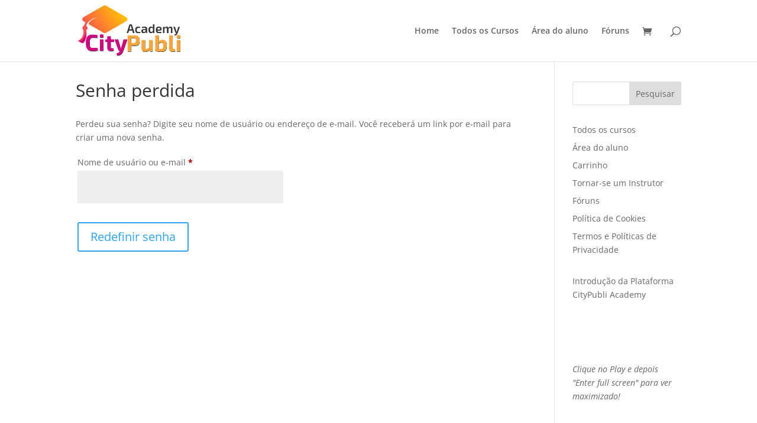

--- FILE ---
content_type: text/html; charset=utf-8
request_url: https://www.loom.com/embed/c9b198afbc0b48daae0a42a20fb0eed7
body_size: 6518
content:
<!doctype html>
<html lang="en">

<head>
  <link rel="preconnect" href="https://cdn.loom.com">
  <link rel="preconnect" href="https://luna.loom.com">
  <meta charset="utf-8" />
<meta name="viewport" content="width=device-width" />
<meta http-equiv="X-UA-Compatible" content="IE=edge,chrome=1">
<title>[AULA INTRODUTÓRIA] Como usar a plataforma CityPubli academy Adequadamente?</title>


<link rel="alternate" type="application/json+oembed" href="https://www.loom.com/v1/oembed?url=https%3A%2F%2Fwww.loom.com%2Fshare%2Fc9b198afbc0b48daae0a42a20fb0eed7&format=json">
<link rel="alternate" type="text/xml+oembed" href="https://www.loom.com/v1/oembed?url=https%3A%2F%2Fwww.loom.com%2Fshare%2Fc9b198afbc0b48daae0a42a20fb0eed7&format=xml">


<meta name="slack-app-id" content="A9G1TH4S2">

<!-- SEO -->
<meta name="application-name" content="Loom" />
  <meta name="description" content="Use Loom to record quick videos of your screen and cam. Explain anything clearly and easily – and skip the meeting. An essential tool for hybrid workplaces." />

  <!-- open graph and twitter tags -->
    <meta property="og:site_name" content="Loom">
  <meta property="og:type" content="website">
  <meta property="og:url" content="https://www.loom.com">
  <meta property="og:title" content="[AULA INTRODUTÓRIA] Como usar a plataforma CityPubli academy Adequadamente?">
      <meta property="og:description" content="Use Loom to record quick videos of your screen and cam. Explain anything clearly and easily – and skip the meeting. An essential tool for hybrid workplaces." />
    <meta property="og:image" content="https://cdn.loom.com/assets/img/og/loom-banner.png">
  <meta property="og:image:width" content="1200">
  <meta property="og:image:height" content="600">
  <meta name="twitter:card" content="summary_large_image" />




<!-- Web App Icons -->
<meta name="application-name" content="Loom">
<meta name="mobile-web-app-capable" content="yes">
<meta name="theme-color" content="#ffffff">
<meta name="apple-mobile-web-app-capable" content="yes">
<meta name="apple-mobile-web-app-status-bar-style" content="black-translucent">
<meta name="apple-mobile-web-app-title" content="Loom">
<meta name="msapplication-TileColor" content="#b91d47">
<meta name="msapplication-TileImage" content="https://cdn.loom.com/assets/favicons-loom/mstile-150x150.png">

<link rel="icon" href="https://cdn.loom.com/assets/favicons-loom/favicon.ico" sizes="any">
<link rel="icon" href="https://cdn.loom.com/assets/favicons-loom/favicon.svg" type="image/svg+xml">
<link rel="icon" type="image/png" sizes="32x32" href="https://cdn.loom.com/assets/favicons-loom/favicon-32x32.png">
<link rel="icon" type="image/png" sizes="192x192" href="https://cdn.loom.com/assets/favicons-loom/android-chrome-192x192.png">
<link rel="apple-touch-icon" sizes="180x180" href="https://cdn.loom.com/assets/favicons-loom/apple-touch-icon-180x180.png">
<link rel="mask-icon" color="#625df5" href="https://cdn.loom.com/assets/favicons-loom/safari-pinned-tab.svg">


  <link rel="stylesheet" href="https://cdn.loom.com/assets/css/vendor-1-28992268812300b1.css" />

  <link rel="stylesheet" href="https://cdn.loom.com/assets/css/vendor-2-28992268812300b1.css" />

  <link rel="stylesheet" href="https://cdn.loom.com/assets/css/vendor-3-28992268812300b1.css" />

  <link rel="stylesheet" href="https://cdn.loom.com/assets/css/vendor-4-28992268812300b1.css" />

  <link rel="stylesheet" href="https://cdn.loom.com/assets/css/vendor-41-d4f9c068f095be5d.css" />

  <link rel="stylesheet" href="https://cdn.loom.com/assets/css/embed-video-267a4972d5c9addb.css" />


<script nonce="WNKc/21C0A36Y0SAauV1gujABSVjx3GPmK8qyQ0KdErvITfo">
  window._LOOM_ = "%7O%22NGYNFFVNA_SRNGHER_TNGRF_NCV_XRL%22%3N%229ro5168p-32r7-4nsp-n17q-pp4oppnr60np%22%2P%22OVYYVAT_ERPNCGPUN_FVGR_XRL%22%3N%226Yq-a7bHNNNNNWKXybyTXC7sCMus-WzaKnlg9CA5%22%2P%22PUEBZR_RKGRAFVBA_VQ%22%3N%22yvrpoqqzxvvvuarqbozyzvyyubqwxqzo%22%2P%22PYVRAG_YBT_YRIRYF%22%3N%22sngny%2Preebe%2Pjnea%2Pvasb%22%2P%22PYBHQSEBAG_HEV%22%3N%22pqa.ybbz.pbz%22%2P%22NIFREIRE_PYBHQSEBAG_HEV%22%3N%22yhan.ybbz.pbz%22%2P%22RYRIVB_NPPBHAG_VQ%22%3N%225p7qp041087r9%22%2P%22TBBTYR_NCV_PYVRAG_VQ%22%3N%22443240113960-6zw529e3e24tcc4p9h57a9aqet01v911.nccf.tbbtyrhfrepbagrag.pbz%22%2P%22YBBZ_QRFXGBC_CEBGBPBY%22%3N%22ybbzQrfxgbc%3N%2S%2S%22%2P%22ZHK_RAI_XRL%22%3N%229ntt7cyq771c850zs45zfatc3%22%2P%22CHFU_FREIRE_CHOYVP_XRL%22%3N%22OSMAlOrBig4yrVK8OhRu7u2-7lFWCL2bSfWdV5HyfTxa57ZKc924pqoufgdF69Uz-IYo1wXEEm4LnRu7qTeFKFZ%22%2P%22FGEVCR_CHOYVP_XRL%22%3N%22cx_yvir_ZT87GpsZRyPHEEBsexfSFZ8k%22%2P%22QNGNQBT_EHZ_NCCYVPNGVBA_VQ%22%3N%227ns92855-r997-4q9o-nn41-839r1p64r6s3%22%2P%22QNGNQBT_EHZ_PYVRAG_GBXRA%22%3N%22choo1955571qp736r541o72313p6942242s%22%2P%22QNGNQBT_EHZ_RANOYR%22%3N%22gehr%22%2P%22QNGNQBT_EHZ_FREIVPR%22%3N%22ybbz-cebq%22%2P%22QNGNQBT_EHZ_FRFFVBA_FNZCYR_ENGR%22%3N%2215%22%2P%22QNGNQBT_EHZ_FRFFVBA_ERCYNL_FNZCYR_ENGR%22%3N%2215%22%2P%22QNGNQBT_YBT_PYVRAG_GBXRA%22%3N%22cho6n5r653719oonqp7o8q28o628o09oq41%22%2P%22QNGNQBT_YBT_RANOYR%22%3N%22gehr%22%2P%22QNGNQBT_YBT_FNZCYR_ENGR%22%3N%2210%22%2P%22QNGNQBT_YBT_FREIVPR%22%3N%22jroncc%22%2P%22YBBZ_FQX_NCV_XRL%22%3N%22677no500-qo70-4087-91ns-6rsqo06sss68%22%2P%22CNPXNTRF_PYBHQSEBAG_HEV%22%3N%22cnpxntrf.ybbz.pbz%22%2P%22FRAGEL_ERCYNLF_BA_REEBE_FNZCYR_ENGR%22%3N%220.001%22%2P%22SO_NCC_VQ%22%3N%221591221991190878%22%2P%22NQZVA_UHO_HEV%22%3N%22nqzva.ngynffvna.pbz%22%2P%22NABA_PBBXVR_QBZNVA%22%3N%22ybbz.pbz%22%2P%22NGYNFFVNA_PYBHQ_BCRENGVBANY_HEV%22%3N%22uggcf%3N%2S%2Spybhq-bcrengvbany.cebq.ngy-cnnf.arg%2Spybhq-cebivfvbare%2Sgranag-qnfuobneq%22%2P%22NGYNFFVNA_TBIREANGBE_HEV%22%3N%22uggcf%3N%2S%2Stbireangbe-hv.cebq-rnfg.sebagraq.choyvp.ngy-cnnf.arg%22%2P%22NGYNFFVNA_BVQP_VAVGVNGVBA_EBHGR%22%3N%22uggcf%3N%2S%2Svq.ngynffvna.pbz%22%2P%22NGYNFFVNA_CEBSVYR_ZNANTRZRAG_HEV%22%3N%22uggcf%3N%2S%2Svq.ngynffvna.pbz%2Sznantr-cebsvyr%2Scebsvyr-naq-ivfvovyvgl%22%2P%22NGYNFFVNA_FABBCE_HEV%22%3N%22uggcf%3N%2S%2Sfabbce.cebq.ngy-cnnf.arg%2Spf%22%2P%22YBBZ_ONER_HEV%22%3N%22ybbz.pbz%22%2P%22YBBZ_ERPBEQ_JF_HEV%22%3N%22erpbeq.ybbz.pbz%22%2P%22YBBZ_FFE_HFRE_FUNQBJ_GRFG_RANOYR%22%3N%22gehr%22%2P%22YBBZ_FFE_HFRE_FUNQBJ_GRFG_VTABER_CNGUF%22%3N%22%5O%5Q%22%2P%22YBBZ_HEV%22%3N%22jjj.ybbz.pbz%22%2P%22YBBZ_IREFVBA%22%3N%22spo1692%22%2P%22YBBZ_IREFVBA_AHZREVP%22%3N68588%2P%22ABQR_RAI%22%3N%22cebqhpgvba%22%7Q";



  window.__APOLLO_STATE__ = {"ROOT_QUERY":{"__typename":"Query","getCurrentUser":{"__typename":"UserNotLoggedIn"},"getVideo({\"id\":\"c9b198afbc0b48daae0a42a20fb0eed7\",\"password\":null})":{"__ref":"RegularUserVideo:c9b198afbc0b48daae0a42a20fb0eed7"},"fetchVideoTranscript({\"captionsLanguageSelection\":null,\"password\":null,\"videoId\":\"c9b198afbc0b48daae0a42a20fb0eed7\"})":{"__ref":"VideoTranscriptDetails:4777288"}},"Avatar:{\"thumb\":\"avatars/4650575_ab5c7863c92847dea378fdf9e33b732f_192.jpg\"}":{"__typename":"Avatar","name":"ab5c7863c92847dea378fdf9e33b732f","large":"avatars/4650575_ab5c7863c92847dea378fdf9e33b732f_1024.jpg","thumb":"avatars/4650575_ab5c7863c92847dea378fdf9e33b732f_192.jpg","iosLarge":"avatars/4650575_ab5c7863c92847dea378fdf9e33b732f_1024.jpg","iosThumb":"avatars/4650575_ab5c7863c92847dea378fdf9e33b732f_192.jpg","isAtlassianMastered":null},"RegularUser:4650575":{"__typename":"RegularUser","id":"4650575","first_name":"Flavio","display_name":"Flavio Halliday","avatars":[{"__ref":"Avatar:{\"thumb\":\"avatars/4650575_ab5c7863c92847dea378fdf9e33b732f_192.jpg\"}"}],"status":"verified","profile":null},"RegularUserVideo:c9b198afbc0b48daae0a42a20fb0eed7":{"__typename":"RegularUserVideo","id":"c9b198afbc0b48daae0a42a20fb0eed7","defaultThumbnails":{"__typename":"VideoDefaultThumbnailsSources","default":"sessions/thumbnails/c9b198afbc0b48daae0a42a20fb0eed7-00001.gif","static":"sessions/thumbnails/c9b198afbc0b48daae0a42a20fb0eed7-00001.jpg"},"signedThumbnails":{"__typename":"VideoThumbnailsSources","animatedPreview":"sessions/thumbnails/c9b198afbc0b48daae0a42a20fb0eed7-00001.mp4","default":"sessions/thumbnails/c9b198afbc0b48daae0a42a20fb0eed7-00001.jpg","default4X3":"sessions/thumbnails/c9b198afbc0b48daae0a42a20fb0eed7-4x3.jpg","defaultPlay":"sessions/thumbnails/c9b198afbc0b48daae0a42a20fb0eed7-with-play.jpg","ogFull":null,"full":null,"fullPlay":null,"defaultGif":"sessions/thumbnails/c9b198afbc0b48daae0a42a20fb0eed7-00001.gif","defaultGifPlay":"sessions/thumbnails/c9b198afbc0b48daae0a42a20fb0eed7-with-play.gif"},"nullableRawCdnUrl({\"acceptableMimes\":[\"DASH\"],\"password\":null})":null,"nullableRawCdnUrl({\"acceptableMimes\":[\"M3U8\"],\"password\":null})":{"__typename":"CloudfrontSignedUrlPayload","url":"https://cdn.loom.com/sessions/raw/c9b198afbc0b48daae0a42a20fb0eed7.m3u8?Policy=[base64]&Key-Pair-Id=KQOSYIR44AIC0&Signature=SMOEQ2j9-NL%7Ek%7EL4hahS9tB-3F8fuzrl%7EMbLjgFc7f0tfK35EcFHUZZBlfoQ1i%7Eb%7EOzkq8dkoxlCHQ-GlxcLCQwbn-gCXoDk8JlYu9oQi736r6k-xRdMF2FgliDVlOJ04W-qgbpOG4XvH8cmMBzsdkjdvx%7E3WxKxJWB4WD6Yih7AENdnvn%7EWnF1YOk7z5VoLE-z6-HXBZECEGJnU0QNHvyl3jduic4f9tfJ%7E0SAE%7EddRpCZmkd6lHCylHWPprpQd0jPTLcLS-8I0WrzsQjCIOHFDy3Sg0vX8uRQ5iW1vLlxPCZcHV0dVmgnOx1GpELh7P2pXT3cez3spGufSPacYLQ__","credentials":{"__typename":"CloudfrontSignedCredentialsPayload","Policy":"[base64]","Signature":"eiJ07RaF0Vg9~uEL8r3tTCOo4IqBQVi-jB0O9nktqO8LtZ99IU7N6z2IHjBk5Moj0psS0tv9sg152WAnvf0apbNJZnoDmM6GFdxGelhKIvzCKU3q77~-WDJBjjN35hU1riV94ew1SyRh8Iwb2MUxz4UWnaO-yJyVkmLwI8BhBQ8Hj7P74rBiXbp1Qcgrw0DQilFVSneOTjUaMUJytG9Yx4VCE~s3R7lPZ8iMUjqNj1k-xoUFrf2TgsTZQ81Kf8JHhwmcjIQHr5DodyBB9-TzMKU4K7PEkEJZhnbE2Ll6W2LI~0TRUzJaM2GVx~sq8xXeHs7Rj17UjTiDtB9NflRjxw__","KeyPairId":"KQOSYIR44AIC0"}},"active_video_transcript_id":"4777288","archived":false,"chapters":null,"comments_enabled":true,"comments_email_enabled":true,"complete":true,"createdAt":"2021-03-06T17:47:26.337Z","cta":{"__typename":"CTA","enabled":false,"url":null,"text":null,"mods":{"color":"#FFFFFF","border_radius":2,"background_color":"#FF623E"},"is_auto":null,"approved_at":null},"currentUserCanEdit":false,"currentUserHasWatched":null,"current_user_is_owner":false,"description":null,"download_enabled":true,"downloadable":true,"downloadableBy":"anyone","email_gate_video_type":"NONE","stylizedCaptions":false,"viewerCaptionsOn":false,"folder_id":"a5a75f634d694f548fd841dffe90fde9","folder":null,"hasBackground":false,"hasOverlay":false,"isCommunityLoom":false,"isOnWatchLaterList":false,"isParentOfPersonalizedCopies":false,"personalizationType":null,"isMeetingRecording":false,"calendarMeetingGuid":null,"is_protected":false,"isTeamShared":false,"loom_branded_player":true,"name":"[AULA INTRODUTÓRIA] Como usar a plataforma CityPubli academy Adequadamente?","needs_password":false,"organization_idv2":"3261587","organization":null,"owner_id":4650575,"owner":{"__ref":"RegularUser:4650575"},"privacy":"public","processing_information":{"__typename":"ProcessingInformation","instant_editing_enabled":false,"noise_cancellation_type":null,"replacements":null,"trim_id":null,"trim_ranges":[],"videoUploadMessage":null,"videoUploadValid":null,"trim_progress":null,"split_segment_ttl":null},"record_reply_enabled":true,"s3_id":"c9b198afbc0b48daae0a42a20fb0eed7","salesforce_engagement_tracking":false,"show_analytics_to_viewer":true,"show_transcript_to_viewer":true,"spaces":null,"suggested_playback_rate":"none","use_emojis":true,"use_gif":true,"video_properties":{"__typename":"VideoProperties","avgBitRate":null,"client":null,"camera_enabled":null,"client_version":null,"countdown":null,"duration":708,"durationMs":708000,"externalUpload":null,"format":null,"height":720,"ingestion_type":null,"liveRewindTrimmedSections":null,"mediaMetadataRotation":null,"microphone_enabled":true,"os":null,"os_version":null,"recordingClient":"desktop","recording_type":"screen_cam","recording_version":"v3","screen_type":"screen_cam","sdkPartnerIdv2":null,"tab_audio":null,"trim_duration":null,"width":1280},"playable_duration":708,"signedDefaultThumbnails":{"__typename":"VideoDefaultThumbnailsSources","default":"sessions/thumbnails/c9b198afbc0b48daae0a42a20fb0eed7-00001.gif","static":"sessions/thumbnails/c9b198afbc0b48daae0a42a20fb0eed7-00001.jpg"},"source_duration":708,"thumbnails":{"__typename":"VideoThumbnailsSources","default":"sessions/thumbnails/c9b198afbc0b48daae0a42a20fb0eed7-00001.jpg","default4X3":"sessions/thumbnails/c9b198afbc0b48daae0a42a20fb0eed7-4x3.jpg","defaultPlay":"sessions/thumbnails/c9b198afbc0b48daae0a42a20fb0eed7-with-play.jpg","ogFull":null,"full":null,"fullPlay":null,"defaultGif":"sessions/thumbnails/c9b198afbc0b48daae0a42a20fb0eed7-00001.gif","defaultGifPlay":"sessions/thumbnails/c9b198afbc0b48daae0a42a20fb0eed7-with-play.gif","animatedPreview":"sessions/thumbnails/c9b198afbc0b48daae0a42a20fb0eed7-00001.mp4"},"viewerNeedsPermission":false,"viewers_can_weave":true,"views":{"__typename":"RegularUserVideoViewCounts","total":58,"distinct":50,"named":null},"visibility":"owner","waveform_generation":null,"white_label_player":false},"VideoTranscriptDetails:4777288":{"__typename":"VideoTranscriptDetails","idv2":"4777288","video_id":"c9b198afbc0b48daae0a42a20fb0eed7","s3_id":"c9b198afbc0b48daae0a42a20fb0eed7","version":4,"transcript_url":"mediametadata/transcription/c9b198afbc0b48daae0a42a20fb0eed7-4.json","captions_url":"mediametadata/captions/c9b198afbc0b48daae0a42a20fb0eed7-4.vtt","processing_service":"rev_ai_async","transcription_status":"success","processing_start_time":"2021-03-06T18:00:13.435Z","processing_end_time":"2021-03-06T18:03:54.995Z","createdAt":"2021-03-06T17:47:26.376Z","updatedAt":"2023-05-25T23:54:22.483Z","source_url":"https://cdn.loom.com/mediametadata/transcription/c9b198afbc0b48daae0a42a20fb0eed7-4.json?Policy=[base64]&Key-Pair-Id=APKAJQIC5BGSW7XXK7FQ&Signature=tpFQd%7EvUxWdUVgy9KTOFESIWQCBcTJPxipfCsPoOr%7EgPBDmn6iPZWWCPxPod2MeaEwrxiVa2gHqyNSpwWjgTbvVakINmCXgBa0rZ6nWbAkV1YIVrEc0wG1unKUcrDNsC1XTt709Zb-IBU4U0gItucdhrioSKtXMGGQgjD1aclh5NhSj0FNALntC6-ckWa7iAfcm-zR3kl0lLq%7E52B8g9t8B0xlqf920LPe-B%7EgzpFTsUhJvyJ6oCiL0v6YIDayQDqANQ8fCl5OdlPtGpOtLMchO5MfL%7Ey5Dz8K1dMsZ6Xj5Yo4hrCC7eTbftYixzTj6926fFWACkthnPUbF8IE%7Eshw__","captions_source_url":"https://cdn.loom.com/mediametadata/captions/c9b198afbc0b48daae0a42a20fb0eed7-4.vtt?Policy=[base64]&Key-Pair-Id=APKAJQIC5BGSW7XXK7FQ&Signature=UDaMhNd8%7EPll8JoqjKtsRnZalvNGm1TKPauWjGJSLacNUnNaWvnRyWS7f%7ET4F5fZ2%7EfNXZD3qiLNzqL9tyYW%7EoY26yqTnb2ucdrgH2EY8tf44JWIAGZDapDyPO7B7iD6HX6dfC%7ERyjdiTG9aq6xM4y0WGo1-TftKm9MYNyoLA-I-6sdlON97y4gsgfPxsBxsB1Pk0D7VHKhWAVSwa-1sho1eFFmUuoHdu8a%7EscPRgFuhLc9oJUOyZM2u-kb6CjRHunQd2VuENT2d0K0msNaON78kgxTuypQu3eqw4sU6WFFTUR%7EONspAIaAzJ3EXWN%7EZ5rQ6hzkCCXufrhXRfvlWtw__","captionsTranslatedLanguage":null,"captionsInOriginalLanguage":true,"captionsTranslationInProgress":false,"captionTranslationErrorFallback":true,"filler_words":{"ranges":[[394.4,394.97],[687,687.57]],"numFillerWordsInVideoVersion":2},"language":null}};

</script>


<link
  rel="stylesheet"
  href="https://ds-cdn.prod-east.frontend.public.atl-paas.net/assets/font-rules/v5/atlassian-fonts.css"
  as="style"
/>

<link rel="preconnect" href="https://ds-cdn.prod-east.frontend.public.atl-paas.net" />
<link
  rel="preload"
  href="https://ds-cdn.prod-east.frontend.public.atl-paas.net/assets/fonts/atlassian-sans/v3/AtlassianSans-latin.woff2"
  as="font"
  type="font/woff2"
  crossorigin
/>
<link
  rel="preload stylesheet"
  href="https://ds-cdn.prod-east.frontend.public.atl-paas.net/assets/font-rules/v5/atlassian-fonts.css"
  as="style"
/>


  <meta name="robots" content="noindex">
  <!--    NOTE: Please do not remove the script tag below! -->
  <!--    It is essential for making embeds function inside of Atlassian products -->
  <!--    We pull the AAID from the window.aaid object to set the x-atlassian-auth-aaid header-->
  <script nonce="WNKc/21C0A36Y0SAauV1gujABSVjx3GPmK8qyQ0KdErvITfo">
    
  </script>
</head>

<body>
  <main id="container">
  </main>

  
  <script nonce="WNKc/21C0A36Y0SAauV1gujABSVjx3GPmK8qyQ0KdErvITfo" src="https://cdn.loom.com/assets/js/0runtime-57310f22f490dec4.js"></script>
  
  <script nonce="WNKc/21C0A36Y0SAauV1gujABSVjx3GPmK8qyQ0KdErvITfo" src="https://cdn.loom.com/assets/js/vendor-0-065df6a4c2d47ebc.js"></script>
  
  <script nonce="WNKc/21C0A36Y0SAauV1gujABSVjx3GPmK8qyQ0KdErvITfo" src="https://cdn.loom.com/assets/js/vendor-1-cf436832f7e4f1b7.js"></script>
  
  <script nonce="WNKc/21C0A36Y0SAauV1gujABSVjx3GPmK8qyQ0KdErvITfo" src="https://cdn.loom.com/assets/js/vendor-2-3faa36d3a545239b.js"></script>
  
  <script nonce="WNKc/21C0A36Y0SAauV1gujABSVjx3GPmK8qyQ0KdErvITfo" src="https://cdn.loom.com/assets/js/vendor-3-322a441493f6e01e.js"></script>
  
  <script nonce="WNKc/21C0A36Y0SAauV1gujABSVjx3GPmK8qyQ0KdErvITfo" src="https://cdn.loom.com/assets/js/vendor-4-9c9591b7df841e8a.js"></script>
  
  <script nonce="WNKc/21C0A36Y0SAauV1gujABSVjx3GPmK8qyQ0KdErvITfo" src="https://cdn.loom.com/assets/js/vendor-5-5f89c4a472f5b2be.js"></script>
  
  <script nonce="WNKc/21C0A36Y0SAauV1gujABSVjx3GPmK8qyQ0KdErvITfo" src="https://cdn.loom.com/assets/js/vendor-6-4377a06fcac866ad.js"></script>
  
  <script nonce="WNKc/21C0A36Y0SAauV1gujABSVjx3GPmK8qyQ0KdErvITfo" src="https://cdn.loom.com/assets/js/vendor-7-ddb52f10020c9b61.js"></script>
  
  <script nonce="WNKc/21C0A36Y0SAauV1gujABSVjx3GPmK8qyQ0KdErvITfo" src="https://cdn.loom.com/assets/js/vendor-8-7b2ac621d28f7057.js"></script>
  
  <script nonce="WNKc/21C0A36Y0SAauV1gujABSVjx3GPmK8qyQ0KdErvITfo" src="https://cdn.loom.com/assets/js/vendor-9-e243a66ab65129eb.js"></script>
  
  <script nonce="WNKc/21C0A36Y0SAauV1gujABSVjx3GPmK8qyQ0KdErvITfo" src="https://cdn.loom.com/assets/js/vendor-10-96d4359fb80da67e.js"></script>
  
  <script nonce="WNKc/21C0A36Y0SAauV1gujABSVjx3GPmK8qyQ0KdErvITfo" src="https://cdn.loom.com/assets/js/vendor-11-16ef5c31ea25ceee.js"></script>
  
  <script nonce="WNKc/21C0A36Y0SAauV1gujABSVjx3GPmK8qyQ0KdErvITfo" src="https://cdn.loom.com/assets/js/vendor-12-34b4e0b3642f9824.js"></script>
  
  <script nonce="WNKc/21C0A36Y0SAauV1gujABSVjx3GPmK8qyQ0KdErvITfo" src="https://cdn.loom.com/assets/js/vendor-13-02d4d26ae32f823d.js"></script>
  
  <script nonce="WNKc/21C0A36Y0SAauV1gujABSVjx3GPmK8qyQ0KdErvITfo" src="https://cdn.loom.com/assets/js/vendor-14-a30d837b3d6acec1.js"></script>
  
  <script nonce="WNKc/21C0A36Y0SAauV1gujABSVjx3GPmK8qyQ0KdErvITfo" src="https://cdn.loom.com/assets/js/vendor-15-38bb319e89ce71ce.js"></script>
  
  <script nonce="WNKc/21C0A36Y0SAauV1gujABSVjx3GPmK8qyQ0KdErvITfo" src="https://cdn.loom.com/assets/js/vendor-16-73b36fedb743a8b5.js"></script>
  
  <script nonce="WNKc/21C0A36Y0SAauV1gujABSVjx3GPmK8qyQ0KdErvITfo" src="https://cdn.loom.com/assets/js/vendor-17-42de7fee922bc90f.js"></script>
  
  <script nonce="WNKc/21C0A36Y0SAauV1gujABSVjx3GPmK8qyQ0KdErvITfo" src="https://cdn.loom.com/assets/js/vendor-18-eb06ac1ee58cb6b9.js"></script>
  
  <script nonce="WNKc/21C0A36Y0SAauV1gujABSVjx3GPmK8qyQ0KdErvITfo" src="https://cdn.loom.com/assets/js/vendor-19-a33387771c78aa8b.js"></script>
  
  <script nonce="WNKc/21C0A36Y0SAauV1gujABSVjx3GPmK8qyQ0KdErvITfo" src="https://cdn.loom.com/assets/js/vendor-20-1be839897984b1b8.js"></script>
  
  <script nonce="WNKc/21C0A36Y0SAauV1gujABSVjx3GPmK8qyQ0KdErvITfo" src="https://cdn.loom.com/assets/js/vendor-9264a70b-81b191b3b5ee0159.js"></script>
  
  <script nonce="WNKc/21C0A36Y0SAauV1gujABSVjx3GPmK8qyQ0KdErvITfo" src="https://cdn.loom.com/assets/js/vendor-619f19a7-77cb27f80b75ccb0.js"></script>
  
  <script nonce="WNKc/21C0A36Y0SAauV1gujABSVjx3GPmK8qyQ0KdErvITfo" src="https://cdn.loom.com/assets/js/vendor-23-ab4fd3abd674b9db.js"></script>
  
  <script nonce="WNKc/21C0A36Y0SAauV1gujABSVjx3GPmK8qyQ0KdErvITfo" src="https://cdn.loom.com/assets/js/vendor-24-dd99c4efcb9808af.js"></script>
  
  <script nonce="WNKc/21C0A36Y0SAauV1gujABSVjx3GPmK8qyQ0KdErvITfo" src="https://cdn.loom.com/assets/js/vendor-25-b3be419ad08185da.js"></script>
  
  <script nonce="WNKc/21C0A36Y0SAauV1gujABSVjx3GPmK8qyQ0KdErvITfo" src="https://cdn.loom.com/assets/js/vendor-26-1cfc08b44f067a1e.js"></script>
  
  <script nonce="WNKc/21C0A36Y0SAauV1gujABSVjx3GPmK8qyQ0KdErvITfo" src="https://cdn.loom.com/assets/js/vendor-27-f1eece095e54d95d.js"></script>
  
  <script nonce="WNKc/21C0A36Y0SAauV1gujABSVjx3GPmK8qyQ0KdErvITfo" src="https://cdn.loom.com/assets/js/vendor-28-385053c527c9af6b.js"></script>
  
  <script nonce="WNKc/21C0A36Y0SAauV1gujABSVjx3GPmK8qyQ0KdErvITfo" src="https://cdn.loom.com/assets/js/vendor-29-0d0b834d9afad8d4.js"></script>
  
  <script nonce="WNKc/21C0A36Y0SAauV1gujABSVjx3GPmK8qyQ0KdErvITfo" src="https://cdn.loom.com/assets/js/vendor-30-2224420869601980.js"></script>
  
  <script nonce="WNKc/21C0A36Y0SAauV1gujABSVjx3GPmK8qyQ0KdErvITfo" src="https://cdn.loom.com/assets/js/vendor-31-29013ee75c56e79a.js"></script>
  
  <script nonce="WNKc/21C0A36Y0SAauV1gujABSVjx3GPmK8qyQ0KdErvITfo" src="https://cdn.loom.com/assets/js/vendor-32-d0de688bea52bc5b.js"></script>
  
  <script nonce="WNKc/21C0A36Y0SAauV1gujABSVjx3GPmK8qyQ0KdErvITfo" src="https://cdn.loom.com/assets/js/vendor-33-f217e29020af9063.js"></script>
  
  <script nonce="WNKc/21C0A36Y0SAauV1gujABSVjx3GPmK8qyQ0KdErvITfo" src="https://cdn.loom.com/assets/js/vendor-34-14ffed80a52ad28e.js"></script>
  
  <script nonce="WNKc/21C0A36Y0SAauV1gujABSVjx3GPmK8qyQ0KdErvITfo" src="https://cdn.loom.com/assets/js/vendor-35-49ae33dd35a78a37.js"></script>
  
  <script nonce="WNKc/21C0A36Y0SAauV1gujABSVjx3GPmK8qyQ0KdErvITfo" src="https://cdn.loom.com/assets/js/vendor-36-19d1da0472ada8a7.js"></script>
  
  <script nonce="WNKc/21C0A36Y0SAauV1gujABSVjx3GPmK8qyQ0KdErvITfo" src="https://cdn.loom.com/assets/js/vendor-37-736662b9beb4f82d.js"></script>
  
  <script nonce="WNKc/21C0A36Y0SAauV1gujABSVjx3GPmK8qyQ0KdErvITfo" src="https://cdn.loom.com/assets/js/vendor-38-d83777ff8aadc8da.js"></script>
  
  <script nonce="WNKc/21C0A36Y0SAauV1gujABSVjx3GPmK8qyQ0KdErvITfo" src="https://cdn.loom.com/assets/js/vendor-39-f7f54c7bf593255a.js"></script>
  
  <script nonce="WNKc/21C0A36Y0SAauV1gujABSVjx3GPmK8qyQ0KdErvITfo" src="https://cdn.loom.com/assets/js/vendor-40-739d09c96480bff6.js"></script>
  
  <script nonce="WNKc/21C0A36Y0SAauV1gujABSVjx3GPmK8qyQ0KdErvITfo" src="https://cdn.loom.com/assets/js/vendor-41-b74a8ce6aefe5ad5.js"></script>
  
  <script nonce="WNKc/21C0A36Y0SAauV1gujABSVjx3GPmK8qyQ0KdErvITfo" src="https://cdn.loom.com/assets/js/vendor-42-8b6da55a5a5437e8.js"></script>
  
  <script nonce="WNKc/21C0A36Y0SAauV1gujABSVjx3GPmK8qyQ0KdErvITfo" src="https://cdn.loom.com/assets/js/embed-video-7db33f67eb1d1c12.js"></script>
  
  
  <script nonce="WNKc/21C0A36Y0SAauV1gujABSVjx3GPmK8qyQ0KdErvITfo"
  
      type="text/javascript"
  >
    !function(){var analytics=window.analytics=window.analytics||[];if(!analytics.initialize)if(analytics.invoked)window.console&&console.error&&console.error("Segment snippet included twice.");else{analytics.invoked=!0;analytics.methods=["trackSubmit","trackClick","trackLink","trackForm","pageview","identify","reset","group","track","ready","alias","debug","page","once","off","on","addSourceMiddleware","addIntegrationMiddleware","setAnonymousId","addDestinationMiddleware"];analytics.factory=function(e){return function(){var t=Array.prototype.slice.call(arguments);t.unshift(e);analytics.push(t);return analytics}};for(var e=0;e<analytics.methods.length;e++){var key=analytics.methods[e];analytics[key]=analytics.factory(key)}analytics.load=function(key,e){var t=document.createElement("script");t.type="text/javascript";t.async=!0;t.src="https://evs.sgmt.loom.com/yhPeelcEJD/eejxbDiFfK.min.js";var n=document.getElementsByTagName("script")[0];n.parentNode.insertBefore(t,n);analytics._loadOptions=e};analytics.SNIPPET_VERSION="4.13.1";
  analytics.load("rggRFsCK29LOKVGyTLpt9xoXVhNNXaP6", { "integrations": {"Google Analytics":true,"Intercom":false} });

  
  }}();
</script>

  
</body>

</html>


--- FILE ---
content_type: text/javascript
request_url: https://cdn.loom.com/assets/js/0runtime-57310f22f490dec4.js
body_size: 4576
content:
try{let e="undefined"!=typeof window?window:"undefined"!=typeof global?global:"undefined"!=typeof globalThis?globalThis:"undefined"!=typeof self?self:{},a=(new e.Error).stack;a&&(e._sentryDebugIds=e._sentryDebugIds||{},e._sentryDebugIds[a]="f735f7b6-9ec8-451e-94a5-4b4b8b916904",e._sentryDebugIdIdentifier="sentry-dbid-f735f7b6-9ec8-451e-94a5-4b4b8b916904")}catch(e){}("undefined"!=typeof window?window:"undefined"!=typeof global?global:"undefined"!=typeof globalThis?globalThis:"undefined"!=typeof self?self:{}).SENTRY_RELEASE={id:"fcb1692"},(()=>{"use strict";var e={},a={};function f(d){var c=a[d];if(void 0!==c)return c.exports;var t=a[d]={id:d,loaded:!1,exports:{}};return e[d].call(t.exports,t,t.exports,f),t.loaded=!0,t.exports}f.m=e,f.n=e=>{var a=e&&e.__esModule?()=>e.default:()=>e;return f.d(a,{a:a}),a},(()=>{var e,a=Object.getPrototypeOf?e=>Object.getPrototypeOf(e):e=>e.__proto__;f.t=function(d,c){if(1&c&&(d=this(d)),8&c||"object"==typeof d&&d&&(4&c&&d.__esModule||16&c&&"function"==typeof d.then))return d;var t=Object.create(null);f.r(t);var b={};e=e||[null,a({}),a([]),a(a)];for(var r=2&c&&d;"object"==typeof r&&!~e.indexOf(r);r=a(r))Object.getOwnPropertyNames(r).forEach(e=>{b[e]=()=>d[e]});return b.default=()=>d,f.d(t,b),t}})(),f.d=(e,a)=>{for(var d in a)f.o(a,d)&&!f.o(e,d)&&Object.defineProperty(e,d,{enumerable:!0,get:a[d]})},f.f={},f.e=e=>Promise.all(Object.keys(f.f).reduce((a,d)=>(f.f[d](e,a),a),[])),f.hmd=e=>((e=Object.create(e)).children||(e.children=[]),Object.defineProperty(e,"exports",{enumerable:!0,set:()=>{throw Error("ES Modules may not assign module.exports or exports.*, Use ESM export syntax, instead: "+e.id)}}),e),f.u=e=>"js/"+e+"-"+({1063:"27d8f5dbca4acb56",1112:"1f9814d9c1f3962a",1116:"ae1446f14635224f",1221:"5cadb54342f12579",1246:"a42cf29eebd7dd7a",1299:"5cb293306ba5627c",1418:"d760466cfd659675",1606:"51c90bd1e3f8844a",1652:"57c0347fbead8024",1738:"00422879e4d0b4ef",1778:"e280b6e819687282",1799:"041d0c9b45e09538",1854:"fc495c4d76744451",2008:"4e9f0139ccfa02bc",2160:"c4c43090cab16830",2309:"eaac9e9f73cd5d23",2358:"b72b8cb5601d1c53",2381:"c05c2445c1fce82d",2396:"4e2961c87dc6f538",2467:"2739ab70944093ff",2525:"e0b68f02410c639f",2549:"54cbb3d4b9d5eb82",2585:"fdc9e587dc47935d",2711:"734a839c9a7a4c21",2761:"413ac89ce165a70b",2842:"8e02688fe679ecba",2859:"749cf011b6a52667",2869:"1e23290bc482d7fa",3023:"a235d04bb0e3fbbe",3058:"168f78a8d30c608e",3261:"70309b96ad0699f2",3310:"5eead633b9c59ab7",3386:"5a63645a449023ce",3650:"a1dcffdc0e944c1b",3675:"636d864fae9d7638",3816:"907c67dabca1a960",4002:"7632a6b2267bd562",4005:"16eb925286a74cf7",409:"26b89bb1f852dbe3",4168:"c89bb29b45e2fda1",4485:"8e1800a504e6471c",4678:"b1f417a6f8387bfd",4695:"9e3e61f8da68f627",4703:"0b7d26e36a57f9a6",4751:"c18256f3653ec81d",4754:"32532d6124bbfa2f",4825:"5350ce75f9d008a7",4965:"2d9b462d7f1a0599",4987:"69e9a21aff85bc4f",5049:"7b85ed37f12aa29a",5058:"d3e8e514c6aa5775",5083:"c8c2ee814329d4fc",5196:"47a09c9daee61e85",5420:"8feac820996a3e34",5882:"1bc5bf3ddae74a65",5938:"dd373cddd7ad92ea",6021:"cb913d49af0c2054",6066:"fd390d6e169bf26e",6122:"5fe67bed852a9e8b",6350:"24bbe38c94a86b42",638:"f608219a9e391282",6449:"c4a3cb6083bb3908",647:"793a6ea676e2d935",6569:"0949bdead2048a98",6615:"dd7153276921c4e1",6670:"37ba914926fec1ed",6705:"fe26186f5b9c7ac1",68:"9189fadbbbd71aaf",6899:"c153c34399f6712d",6912:"057ef4162a087e87",7021:"3b38cf9c9cef3cc8",7047:"3e3448f60316d795",7101:"b473ed17a834ab2f",711:"aec11c46c979ab55",7137:"4d2149a1292abee9",716:"7d7460ae5e1437b1",7199:"f56467a5d0915fec",7256:"4f23091be134ed51",7410:"da76fec36f8f594c",7456:"811c9b4b30fede12",7563:"bc08067ff2318abc",7641:"734a4845cea57309",7669:"447b77075d38e959",8081:"5eb236f15bfb2904",8094:"46357942aba3ba03",8116:"32836793738a7115",8138:"21ca3efefb8f79d0",8274:"304ab56f13f6b108",8428:"3278585951e31868",8607:"455544ed01746b62",8666:"27eceab5a7b3d313",8675:"1e4d0ecf8ada3f2a",8747:"80a005b23f227a11",8767:"25317232858024f4",8831:"44125b43b9df1552",8930:"8e2ea0966245d0f5",8959:"8de2e72a48e4535f",9049:"35d422fe7c98b062",9086:"4339b6eecf625814",9132:"b1452728e5a506cb",9185:"439810fe7b5711f9",9287:"0ba39c552377668a",9400:"053e4f8dfaa2f643",9425:"0a2004f16711d54c",9537:"d2eead92f93d7433",9585:"e8c688c38bdf1d89",9660:"adae83eb777b342a",9699:"8629831573b86e4a",9924:"004cfc9181e2d332",9993:"a735654b1d3d1836"})[e]+".js",f.miniCssF=e=>"css/"+e+"-"+({1112:"158278583812acf7",1221:"4af5b3418a46faf5",1606:"4c37e8f7e53a7822",1652:"e707f2f987ea1d46",1738:"2c4603e395f29ba7",1854:"ec37becfd1723626",2008:"d7a89c301452f265",2160:"0846715528031a14",2309:"814f28362cc75284",2396:"2b0d6c1b92c74909",2467:"1df6e0f961b8fbdc",2549:"39af5dc6d9caa1c1",2585:"44996bb468acafac",2859:"b534bb8cfea45c1c",3023:"e8b2673fd0abad4f",3386:"b3eb7779a4ca271b",3650:"d39ba08369c7a778",3816:"7a3dabe4439ff418",4002:"5ad2ad34fc92a105",4485:"17a830e8d6812397",4703:"b63ff63ff71adca3",4751:"7ff891914ef99145",4825:"d8344a9f9b9ef880",4965:"69972c0c56aab647",4987:"305bb69d2aeaf555",5049:"40d450c4ebbef34a",5083:"ffbaaefa71b4bbb2",5196:"2263feaa04219689",6449:"8431d11c2dd90f4c",647:"949d8ea7fb9437c0",6615:"7b1a58e0ff86cc50",6670:"bc372ac31532c41f",6705:"814f28362cc75284",6899:"4f362dd2e37ec02e",6912:"a15638ba97e36b10",7101:"8e27c5aebe83fe8a",711:"cec7d4049a9cf4ea",7199:"4d1ce44de5961df7",7256:"d0266feec1a881b9",7456:"020bed2c2ec42a61",7641:"d13c2ce96b2f0c58",8081:"406d5ad516ba09b5",8116:"b5f1bc2129ec7f93",8274:"305bb69d2aeaf555",8428:"bc08c576d8dc8fbc",8666:"88a251772fafe6dc",8767:"576992c65e68978c",8831:"bc08c576d8dc8fbc",8930:"37477273be4ee405",9086:"d6787c2e27f27301",9287:"959c56c9309a779a",9400:"2b0d6c1b92c74909",9537:"cd5952f9c9d62b26",9585:"814f28362cc75284",9993:"c1d88be1dd3d713c"})[e]+".css",(()=>{f.g=(()=>{if("object"==typeof globalThis)return globalThis;try{return this||Function("return this")()}catch(e){if("object"==typeof window)return window}})()})(),f.o=(e,a)=>Object.prototype.hasOwnProperty.call(e,a),(()=>{var e={},a="@loomhq/web-client:";f.l=function(d,c,t,b){if(e[d]){e[d].push(c);return}if(void 0!==t)for(var r,n,o=document.getElementsByTagName("script"),i=0;i<o.length;i++){var l=o[i];if(l.getAttribute("src")==d||l.getAttribute("data-webpack")==a+t){r=l;break}}r||(n=!0,(r=document.createElement("script")).charset="utf-8",r.timeout=120,f.nc&&r.setAttribute("nonce",f.nc),r.setAttribute("data-webpack",a+t),r.src=d),e[d]=[c];var u=function(a,f){r.onerror=r.onload=null,clearTimeout(s);var c=e[d];if(delete e[d],r.parentNode&&r.parentNode.removeChild(r),c&&c.forEach(function(e){return e(f)}),a)return a(f)},s=setTimeout(u.bind(null,void 0,{type:"timeout",target:r}),12e4);r.onerror=u.bind(null,r.onerror),r.onload=u.bind(null,r.onload),n&&document.head.appendChild(r)}})(),f.r=e=>{"undefined"!=typeof Symbol&&Symbol.toStringTag&&Object.defineProperty(e,Symbol.toStringTag,{value:"Module"}),Object.defineProperty(e,"__esModule",{value:!0})},f.nmd=e=>(e.paths=[],e.children||(e.children=[]),e),f.nc=void 0,(()=>{var e=[];f.O=(a,d,c,t)=>{if(d){t=t||0;for(var b=e.length;b>0&&e[b-1][2]>t;b--)e[b]=e[b-1];e[b]=[d,c,t];return}for(var r=1/0,b=0;b<e.length;b++){for(var d=e[b][0],c=e[b][1],t=e[b][2],n=!0,o=0;o<d.length;o++)r>=t&&Object.keys(f.O).every(e=>f.O[e](d[o]))?d.splice(o--,1):(n=!1,t<r&&(r=t));if(n){e.splice(b--,1);var i=c();void 0!==i&&(a=i)}}return a}})(),f.p="https://cdn.loom.com/assets/",f.rv=()=>"1.5.2",(()=>{if("undefined"!=typeof document){var e=function(e,a,d,c,t){var b=document.createElement("link");return b.rel="stylesheet",b.type="text/css",f.nc&&(b.nonce=f.nc),b.onerror=b.onload=function(f){if(b.onerror=b.onload=null,"load"===f.type)c();else{var d=f&&("load"===f.type?"missing":f.type),r=f&&f.target&&f.target.href||a,n=Error("Loading CSS chunk "+e+" failed.\\n("+r+")");n.code="CSS_CHUNK_LOAD_FAILED",n.type=d,n.request=r,b.parentNode&&b.parentNode.removeChild(b),t(n)}},b.href=a,d?d.parentNode.insertBefore(b,d.nextSibling):document.head.appendChild(b),b},a=function(e,a){for(var f=document.getElementsByTagName("link"),d=0;d<f.length;d++){var c=f[d],t=c.getAttribute("data-href")||c.getAttribute("href");if(t&&(t=t.split("?")[0]),"stylesheet"===c.rel&&(t===e||t===a))return c}for(var b=document.getElementsByTagName("style"),d=0;d<b.length;d++){var c=b[d],t=c.getAttribute("data-href");if(t===e||t===a)return c}},d={6144:0};f.f.miniCss=function(c,t){d[c]?t.push(d[c]):0!==d[c]&&({4825:1,1221:1,3386:1,7641:1,9585:1,4965:1,2008:1,6670:1,6705:1,2549:1,1738:1,6615:1,8274:1,1112:1,647:1,3816:1,4751:1,3650:1,8666:1,7256:1,8831:1,8116:1,4703:1,2467:1,4002:1,5196:1,6912:1,3023:1,9400:1,1606:1,9993:1,2160:1,7199:1,2396:1,711:1,4987:1,2309:1,9537:1,7101:1,5049:1,2859:1,6899:1,1854:1,1652:1,7456:1,4485:1,6449:1,5083:1,9086:1,8081:1,8428:1,8930:1,9287:1,8767:1,2585:1})[c]&&t.push(d[c]=new Promise(function(d,t){var b=f.miniCssF(c),r=f.p+b;if(a(b,r))return d();e(c,r,null,d,t)}).then(function(){d[c]=0},function(e){throw delete d[c],e}))}}})(),(()=>{var e={6144:0};f.f.j=function(a,d){var c=f.o(e,a)?e[a]:void 0;if(0!==c){if(c)d.push(c[2]);else if(6144!=a){var t=new Promise((f,d)=>c=e[a]=[f,d]);d.push(c[2]=t);var b=f.p+f.u(a),r=Error();f.l(b,function(d){if(f.o(e,a)&&(0!==(c=e[a])&&(e[a]=void 0),c)){var t=d&&("load"===d.type?"missing":d.type),b=d&&d.target&&d.target.src;r.message="Loading chunk "+a+" failed.\n("+t+": "+b+")",r.name="ChunkLoadError",r.type=t,r.request=b,c[1](r)}},"chunk-"+a,a)}else e[a]=0}},f.O.j=a=>0===e[a];var a=(a,d)=>{var c,t,b=d[0],r=d[1],n=d[2],o=0;if(b.some(a=>0!==e[a])){for(c in r)f.o(r,c)&&(f.m[c]=r[c]);if(n)var i=n(f)}for(a&&a(d);o<b.length;o++)t=b[o],f.o(e,t)&&e[t]&&e[t][0](),e[t]=0;return f.O(i)},d=self.webpackChunk_loomhq_web_client=self.webpackChunk_loomhq_web_client||[];d.forEach(a.bind(null,0)),d.push=a.bind(null,d.push.bind(d))})(),f.ruid="bundler=rspack@1.5.2"})();

--- FILE ---
content_type: text/javascript
request_url: https://cdn.loom.com/assets/js/vendor-15-38bb319e89ce71ce.js
body_size: 20998
content:
try{let t="undefined"!=typeof window?window:"undefined"!=typeof global?global:"undefined"!=typeof globalThis?globalThis:"undefined"!=typeof self?self:{},e=(new t.Error).stack;e&&(t._sentryDebugIds=t._sentryDebugIds||{},t._sentryDebugIds[e]="bf36ab05-c166-4f1f-b778-0874ee706399",t._sentryDebugIdIdentifier="sentry-dbid-bf36ab05-c166-4f1f-b778-0874ee706399")}catch(t){}("undefined"!=typeof window?window:"undefined"!=typeof global?global:"undefined"!=typeof globalThis?globalThis:"undefined"!=typeof self?self:{}).SENTRY_RELEASE={id:"fcb1692"},(self.webpackChunk_loomhq_web_client=self.webpackChunk_loomhq_web_client||[]).push([["4229"],{17276:function(t,e,r){"use strict";function n(t,e,r){if(void 0===r&&(r=Error),!t)throw new r(e)}r.d(e,{V1:()=>n})},19192:function(t,e,r){"use strict";function n(t,e){var r=e&&e.cache?e.cache:h,n=e&&e.serializer?e.serializer:a;return(e&&e.strategy?e.strategy:function(t,e){var r,n,a=1===t.length?o:i;return r=e.cache.create(),n=e.serializer,a.bind(this,t,r,n)})(t,{cache:r,serializer:n})}function o(t,e,r,n){var o=null==n||"number"==typeof n||"boolean"==typeof n?n:r(n),i=e.get(o);return typeof i>"u"&&(i=t.call(this,n),e.set(o,i)),i}function i(t,e,r){var n=Array.prototype.slice.call(arguments,3),o=r(n),i=e.get(o);return typeof i>"u"&&(i=t.apply(this,n),e.set(o,i)),i}r.d(e,{A:()=>n,W:()=>c});var a=function(){return JSON.stringify(arguments)};function s(){this.cache=Object.create(null)}s.prototype.get=function(t){return this.cache[t]},s.prototype.set=function(t,e){this.cache[t]=e};var h={create:function(){return new s}},c={variadic:function(t,e){var r,n;return r=e.cache.create(),n=e.serializer,i.bind(this,t,r,n)},monadic:function(t,e){var r,n;return r=e.cache.create(),n=e.serializer,o.bind(this,t,r,n)}}},31258:function(t,e,r){"use strict";r.d(e,{eW:()=>p,qg:()=>tr,Jp:()=>E,ZE:()=>s,oF:()=>y,Qh:()=>m,xm:()=>_,Tu:()=>v,tv:()=>g,jA:()=>d,N1:()=>A,Im:()=>f,N6:()=>b});var n,o,i,a,s,h,c,u,l=r(44316);function p(t){return t.type===s.literal}function f(t){return t.type===s.argument}function y(t){return t.type===s.number}function g(t){return t.type===s.date}function m(t){return t.type===s.time}function E(t){return t.type===s.select}function b(t){return t.type===s.plural}function d(t){return t.type===s.pound}function _(t){return t.type===s.tag}function A(t){return!!(t&&"object"==typeof t&&t.type===h.number)}function v(t){return!!(t&&"object"==typeof t&&t.type===h.dateTime)}(n=a||(a={}))[n.EXPECT_ARGUMENT_CLOSING_BRACE=1]="EXPECT_ARGUMENT_CLOSING_BRACE",n[n.EMPTY_ARGUMENT=2]="EMPTY_ARGUMENT",n[n.MALFORMED_ARGUMENT=3]="MALFORMED_ARGUMENT",n[n.EXPECT_ARGUMENT_TYPE=4]="EXPECT_ARGUMENT_TYPE",n[n.INVALID_ARGUMENT_TYPE=5]="INVALID_ARGUMENT_TYPE",n[n.EXPECT_ARGUMENT_STYLE=6]="EXPECT_ARGUMENT_STYLE",n[n.INVALID_NUMBER_SKELETON=7]="INVALID_NUMBER_SKELETON",n[n.INVALID_DATE_TIME_SKELETON=8]="INVALID_DATE_TIME_SKELETON",n[n.EXPECT_NUMBER_SKELETON=9]="EXPECT_NUMBER_SKELETON",n[n.EXPECT_DATE_TIME_SKELETON=10]="EXPECT_DATE_TIME_SKELETON",n[n.UNCLOSED_QUOTE_IN_ARGUMENT_STYLE=11]="UNCLOSED_QUOTE_IN_ARGUMENT_STYLE",n[n.EXPECT_SELECT_ARGUMENT_OPTIONS=12]="EXPECT_SELECT_ARGUMENT_OPTIONS",n[n.EXPECT_PLURAL_ARGUMENT_OFFSET_VALUE=13]="EXPECT_PLURAL_ARGUMENT_OFFSET_VALUE",n[n.INVALID_PLURAL_ARGUMENT_OFFSET_VALUE=14]="INVALID_PLURAL_ARGUMENT_OFFSET_VALUE",n[n.EXPECT_SELECT_ARGUMENT_SELECTOR=15]="EXPECT_SELECT_ARGUMENT_SELECTOR",n[n.EXPECT_PLURAL_ARGUMENT_SELECTOR=16]="EXPECT_PLURAL_ARGUMENT_SELECTOR",n[n.EXPECT_SELECT_ARGUMENT_SELECTOR_FRAGMENT=17]="EXPECT_SELECT_ARGUMENT_SELECTOR_FRAGMENT",n[n.EXPECT_PLURAL_ARGUMENT_SELECTOR_FRAGMENT=18]="EXPECT_PLURAL_ARGUMENT_SELECTOR_FRAGMENT",n[n.INVALID_PLURAL_ARGUMENT_SELECTOR=19]="INVALID_PLURAL_ARGUMENT_SELECTOR",n[n.DUPLICATE_PLURAL_ARGUMENT_SELECTOR=20]="DUPLICATE_PLURAL_ARGUMENT_SELECTOR",n[n.DUPLICATE_SELECT_ARGUMENT_SELECTOR=21]="DUPLICATE_SELECT_ARGUMENT_SELECTOR",n[n.MISSING_OTHER_CLAUSE=22]="MISSING_OTHER_CLAUSE",n[n.INVALID_TAG=23]="INVALID_TAG",n[n.INVALID_TAG_NAME=25]="INVALID_TAG_NAME",n[n.UNMATCHED_CLOSING_TAG=26]="UNMATCHED_CLOSING_TAG",n[n.UNCLOSED_TAG=27]="UNCLOSED_TAG",(o=s||(s={}))[o.literal=0]="literal",o[o.argument=1]="argument",o[o.number=2]="number",o[o.date=3]="date",o[o.time=4]="time",o[o.select=5]="select",o[o.plural=6]="plural",o[o.pound=7]="pound",o[o.tag=8]="tag",(i=h||(h={}))[i.number=0]="number",i[i.dateTime=1]="dateTime";var T=/[ \xA0\u1680\u2000-\u200A\u202F\u205F\u3000]/,P=/(?:[Eec]{1,6}|G{1,5}|[Qq]{1,5}|(?:[yYur]+|U{1,5})|[ML]{1,5}|d{1,2}|D{1,3}|F{1}|[abB]{1,5}|[hkHK]{1,2}|w{1,2}|W{1}|m{1,2}|s{1,2}|[zZOvVxX]{1,4})(?=([^']*'[^']*')*[^']*$)/g,B=/[\t-\r \x85\u200E\u200F\u2028\u2029]/i,S=/^\.(?:(0+)(\*)?|(#+)|(0+)(#+))$/g,H=/^(@+)?(\+|#+)?[rs]?$/g,R=/(\*)(0+)|(#+)(0+)|(0+)/g,I=/^(0+)$/;function N(t){var e={};return"r"===t[t.length-1]?e.roundingPriority="morePrecision":"s"===t[t.length-1]&&(e.roundingPriority="lessPrecision"),t.replace(H,function(t,r,n){return"string"!=typeof n?(e.minimumSignificantDigits=r.length,e.maximumSignificantDigits=r.length):"+"===n?e.minimumSignificantDigits=r.length:"#"===r[0]?e.maximumSignificantDigits=r.length:(e.minimumSignificantDigits=r.length,e.maximumSignificantDigits=r.length+("string"==typeof n?n.length:0)),""}),e}function O(t){switch(t){case"sign-auto":return{signDisplay:"auto"};case"sign-accounting":case"()":return{currencySign:"accounting"};case"sign-always":case"+!":return{signDisplay:"always"};case"sign-accounting-always":case"()!":return{signDisplay:"always",currencySign:"accounting"};case"sign-except-zero":case"+?":return{signDisplay:"exceptZero"};case"sign-accounting-except-zero":case"()?":return{signDisplay:"exceptZero",currencySign:"accounting"};case"sign-never":case"+_":return{signDisplay:"never"}}}var M={AX:["H"],BQ:["H"],CP:["H"],CZ:["H"],DK:["H"],FI:["H"],ID:["H"],IS:["H"],ML:["H"],NE:["H"],RU:["H"],SE:["H"],SJ:["H"],SK:["H"],AS:["h","H"],BT:["h","H"],DJ:["h","H"],ER:["h","H"],GH:["h","H"],IN:["h","H"],LS:["h","H"],PG:["h","H"],PW:["h","H"],SO:["h","H"],TO:["h","H"],VU:["h","H"],WS:["h","H"],"001":["H","h"],AL:["h","H","hB"],TD:["h","H","hB"],"ca-ES":["H","h","hB"],CF:["H","h","hB"],CM:["H","h","hB"],"fr-CA":["H","h","hB"],"gl-ES":["H","h","hB"],"it-CH":["H","h","hB"],"it-IT":["H","h","hB"],LU:["H","h","hB"],NP:["H","h","hB"],PF:["H","h","hB"],SC:["H","h","hB"],SM:["H","h","hB"],SN:["H","h","hB"],TF:["H","h","hB"],VA:["H","h","hB"],CY:["h","H","hb","hB"],GR:["h","H","hb","hB"],CO:["h","H","hB","hb"],DO:["h","H","hB","hb"],KP:["h","H","hB","hb"],KR:["h","H","hB","hb"],NA:["h","H","hB","hb"],PA:["h","H","hB","hb"],PR:["h","H","hB","hb"],VE:["h","H","hB","hb"],AC:["H","h","hb","hB"],AI:["H","h","hb","hB"],BW:["H","h","hb","hB"],BZ:["H","h","hb","hB"],CC:["H","h","hb","hB"],CK:["H","h","hb","hB"],CX:["H","h","hb","hB"],DG:["H","h","hb","hB"],FK:["H","h","hb","hB"],GB:["H","h","hb","hB"],GG:["H","h","hb","hB"],GI:["H","h","hb","hB"],IE:["H","h","hb","hB"],IM:["H","h","hb","hB"],IO:["H","h","hb","hB"],JE:["H","h","hb","hB"],LT:["H","h","hb","hB"],MK:["H","h","hb","hB"],MN:["H","h","hb","hB"],MS:["H","h","hb","hB"],NF:["H","h","hb","hB"],NG:["H","h","hb","hB"],NR:["H","h","hb","hB"],NU:["H","h","hb","hB"],PN:["H","h","hb","hB"],SH:["H","h","hb","hB"],SX:["H","h","hb","hB"],TA:["H","h","hb","hB"],ZA:["H","h","hb","hB"],"af-ZA":["H","h","hB","hb"],AR:["H","h","hB","hb"],CL:["H","h","hB","hb"],CR:["H","h","hB","hb"],CU:["H","h","hB","hb"],EA:["H","h","hB","hb"],"es-BO":["H","h","hB","hb"],"es-BR":["H","h","hB","hb"],"es-EC":["H","h","hB","hb"],"es-ES":["H","h","hB","hb"],"es-GQ":["H","h","hB","hb"],"es-PE":["H","h","hB","hb"],GT:["H","h","hB","hb"],HN:["H","h","hB","hb"],IC:["H","h","hB","hb"],KG:["H","h","hB","hb"],KM:["H","h","hB","hb"],LK:["H","h","hB","hb"],MA:["H","h","hB","hb"],MX:["H","h","hB","hb"],NI:["H","h","hB","hb"],PY:["H","h","hB","hb"],SV:["H","h","hB","hb"],UY:["H","h","hB","hb"],JP:["H","h","K"],AD:["H","hB"],AM:["H","hB"],AO:["H","hB"],AT:["H","hB"],AW:["H","hB"],BE:["H","hB"],BF:["H","hB"],BJ:["H","hB"],BL:["H","hB"],BR:["H","hB"],CG:["H","hB"],CI:["H","hB"],CV:["H","hB"],DE:["H","hB"],EE:["H","hB"],FR:["H","hB"],GA:["H","hB"],GF:["H","hB"],GN:["H","hB"],GP:["H","hB"],GW:["H","hB"],HR:["H","hB"],IL:["H","hB"],IT:["H","hB"],KZ:["H","hB"],MC:["H","hB"],MD:["H","hB"],MF:["H","hB"],MQ:["H","hB"],MZ:["H","hB"],NC:["H","hB"],NL:["H","hB"],PM:["H","hB"],PT:["H","hB"],RE:["H","hB"],RO:["H","hB"],SI:["H","hB"],SR:["H","hB"],ST:["H","hB"],TG:["H","hB"],TR:["H","hB"],WF:["H","hB"],YT:["H","hB"],BD:["h","hB","H"],PK:["h","hB","H"],AZ:["H","hB","h"],BA:["H","hB","h"],BG:["H","hB","h"],CH:["H","hB","h"],GE:["H","hB","h"],LI:["H","hB","h"],ME:["H","hB","h"],RS:["H","hB","h"],UA:["H","hB","h"],UZ:["H","hB","h"],XK:["H","hB","h"],AG:["h","hb","H","hB"],AU:["h","hb","H","hB"],BB:["h","hb","H","hB"],BM:["h","hb","H","hB"],BS:["h","hb","H","hB"],CA:["h","hb","H","hB"],DM:["h","hb","H","hB"],"en-001":["h","hb","H","hB"],FJ:["h","hb","H","hB"],FM:["h","hb","H","hB"],GD:["h","hb","H","hB"],GM:["h","hb","H","hB"],GU:["h","hb","H","hB"],GY:["h","hb","H","hB"],JM:["h","hb","H","hB"],KI:["h","hb","H","hB"],KN:["h","hb","H","hB"],KY:["h","hb","H","hB"],LC:["h","hb","H","hB"],LR:["h","hb","H","hB"],MH:["h","hb","H","hB"],MP:["h","hb","H","hB"],MW:["h","hb","H","hB"],NZ:["h","hb","H","hB"],SB:["h","hb","H","hB"],SG:["h","hb","H","hB"],SL:["h","hb","H","hB"],SS:["h","hb","H","hB"],SZ:["h","hb","H","hB"],TC:["h","hb","H","hB"],TT:["h","hb","H","hB"],UM:["h","hb","H","hB"],US:["h","hb","H","hB"],VC:["h","hb","H","hB"],VG:["h","hb","H","hB"],VI:["h","hb","H","hB"],ZM:["h","hb","H","hB"],BO:["H","hB","h","hb"],EC:["H","hB","h","hb"],ES:["H","hB","h","hb"],GQ:["H","hB","h","hb"],PE:["H","hB","h","hb"],AE:["h","hB","hb","H"],"ar-001":["h","hB","hb","H"],BH:["h","hB","hb","H"],DZ:["h","hB","hb","H"],EG:["h","hB","hb","H"],EH:["h","hB","hb","H"],HK:["h","hB","hb","H"],IQ:["h","hB","hb","H"],JO:["h","hB","hb","H"],KW:["h","hB","hb","H"],LB:["h","hB","hb","H"],LY:["h","hB","hb","H"],MO:["h","hB","hb","H"],MR:["h","hB","hb","H"],OM:["h","hB","hb","H"],PH:["h","hB","hb","H"],PS:["h","hB","hb","H"],QA:["h","hB","hb","H"],SA:["h","hB","hb","H"],SD:["h","hB","hb","H"],SY:["h","hB","hb","H"],TN:["h","hB","hb","H"],YE:["h","hB","hb","H"],AF:["H","hb","hB","h"],LA:["H","hb","hB","h"],CN:["H","hB","hb","h"],LV:["H","hB","hb","h"],TL:["H","hB","hb","h"],"zu-ZA":["H","hB","hb","h"],CD:["hB","H"],IR:["hB","H"],"hi-IN":["hB","h","H"],"kn-IN":["hB","h","H"],"ml-IN":["hB","h","H"],"te-IN":["hB","h","H"],KH:["hB","h","H","hb"],"ta-IN":["hB","h","hb","H"],BN:["hb","hB","h","H"],MY:["hb","hB","h","H"],ET:["hB","hb","h","H"],"gu-IN":["hB","hb","h","H"],"mr-IN":["hB","hb","h","H"],"pa-IN":["hB","hb","h","H"],TW:["hB","hb","h","H"],KE:["hB","hb","H","h"],MM:["hB","hb","H","h"],TZ:["hB","hb","H","h"],UG:["hB","hb","H","h"]},L=new RegExp("^".concat(T.source,"*")),C=new RegExp("".concat(T.source,"*$"));function F(t,e){return{start:t,end:e}}var U=!!String.prototype.startsWith,w=!!String.fromCodePoint,D=!!Object.fromEntries,G=!!String.prototype.codePointAt,k=!!String.prototype.trimStart,x=!!String.prototype.trimEnd,j=Number.isSafeInteger?Number.isSafeInteger:function(t){return"number"==typeof t&&isFinite(t)&&Math.floor(t)===t&&9007199254740991>=Math.abs(t)},V=!0;try{var X=z("([^\\p{White_Space}\\p{Pattern_Syntax}]*)","yu");V=(null===(c=X.exec("a"))||void 0===c?void 0:c[0])==="a"}catch{V=!1}var W=U?function(t,e,r){return t.startsWith(e,r)}:function(t,e,r){return t.slice(r,r+e.length)===e},K=w?String.fromCodePoint:function(){for(var t=[],e=0;e<arguments.length;e++)t[e]=arguments[e];for(var r,n="",o=t.length,i=0;o>i;){if((r=t[i++])>1114111)throw RangeError(r+" is not a valid code point");n+=r<65536?String.fromCharCode(r):String.fromCharCode(((r-=65536)>>10)+55296,r%1024+56320)}return n},Z=D?Object.fromEntries:function(t){for(var e={},r=0;r<t.length;r++){var n=t[r],o=n[0],i=n[1];e[o]=i}return e},J=G?function(t,e){return t.codePointAt(e)}:function(t,e){var r=t.length;if(!(e<0||e>=r)){var n,o=t.charCodeAt(e);return o<55296||o>56319||e+1===r||(n=t.charCodeAt(e+1))<56320||n>57343?o:(o-55296<<10)+(n-56320)+65536}},Y=k?function(t){return t.trimStart()}:function(t){return t.replace(L,"")},q=x?function(t){return t.trimEnd()}:function(t){return t.replace(C,"")};function z(t,e){return new RegExp(t,e)}if(V){var Q=z("([^\\p{White_Space}\\p{Pattern_Syntax}]*)","yu");u=function(t,e){var r;return Q.lastIndex=e,null!==(r=Q.exec(t)[1])&&void 0!==r?r:""}}else u=function(t,e){for(var r=[];;){var n,o=J(t,e);if(void 0===o||te(o)||(n=o)>=33&&n<=35||36===n||n>=37&&n<=39||40===n||41===n||42===n||43===n||44===n||45===n||n>=46&&n<=47||n>=58&&n<=59||n>=60&&n<=62||n>=63&&n<=64||91===n||92===n||93===n||94===n||96===n||123===n||124===n||125===n||126===n||161===n||n>=162&&n<=165||166===n||167===n||169===n||171===n||172===n||174===n||176===n||177===n||182===n||187===n||191===n||215===n||247===n||n>=8208&&n<=8213||n>=8214&&n<=8215||8216===n||8217===n||8218===n||n>=8219&&n<=8220||8221===n||8222===n||8223===n||n>=8224&&n<=8231||n>=8240&&n<=8248||8249===n||8250===n||n>=8251&&n<=8254||n>=8257&&n<=8259||8260===n||8261===n||8262===n||n>=8263&&n<=8273||8274===n||8275===n||n>=8277&&n<=8286||n>=8592&&n<=8596||n>=8597&&n<=8601||n>=8602&&n<=8603||n>=8604&&n<=8607||8608===n||n>=8609&&n<=8610||8611===n||n>=8612&&n<=8613||8614===n||n>=8615&&n<=8621||8622===n||n>=8623&&n<=8653||n>=8654&&n<=8655||n>=8656&&n<=8657||8658===n||8659===n||8660===n||n>=8661&&n<=8691||n>=8692&&n<=8959||n>=8960&&n<=8967||8968===n||8969===n||8970===n||8971===n||n>=8972&&n<=8991||n>=8992&&n<=8993||n>=8994&&n<=9e3||9001===n||9002===n||n>=9003&&n<=9083||9084===n||n>=9085&&n<=9114||n>=9115&&n<=9139||n>=9140&&n<=9179||n>=9180&&n<=9185||n>=9186&&n<=9254||n>=9255&&n<=9279||n>=9280&&n<=9290||n>=9291&&n<=9311||n>=9472&&n<=9654||9655===n||n>=9656&&n<=9664||9665===n||n>=9666&&n<=9719||n>=9720&&n<=9727||n>=9728&&n<=9838||9839===n||n>=9840&&n<=10087||10088===n||10089===n||10090===n||10091===n||10092===n||10093===n||10094===n||10095===n||10096===n||10097===n||10098===n||10099===n||10100===n||10101===n||n>=10132&&n<=10175||n>=10176&&n<=10180||10181===n||10182===n||n>=10183&&n<=10213||10214===n||10215===n||10216===n||10217===n||10218===n||10219===n||10220===n||10221===n||10222===n||10223===n||n>=10224&&n<=10239||n>=10240&&n<=10495||n>=10496&&n<=10626||10627===n||10628===n||10629===n||10630===n||10631===n||10632===n||10633===n||10634===n||10635===n||10636===n||10637===n||10638===n||10639===n||10640===n||10641===n||10642===n||10643===n||10644===n||10645===n||10646===n||10647===n||10648===n||n>=10649&&n<=10711||10712===n||10713===n||10714===n||10715===n||n>=10716&&n<=10747||10748===n||10749===n||n>=10750&&n<=11007||n>=11008&&n<=11055||n>=11056&&n<=11076||n>=11077&&n<=11078||n>=11079&&n<=11084||n>=11085&&n<=11123||n>=11124&&n<=11125||n>=11126&&n<=11157||11158===n||n>=11159&&n<=11263||n>=11776&&n<=11777||11778===n||11779===n||11780===n||11781===n||n>=11782&&n<=11784||11785===n||11786===n||11787===n||11788===n||11789===n||n>=11790&&n<=11798||11799===n||n>=11800&&n<=11801||11802===n||11803===n||11804===n||11805===n||n>=11806&&n<=11807||11808===n||11809===n||11810===n||11811===n||11812===n||11813===n||11814===n||11815===n||11816===n||11817===n||n>=11818&&n<=11822||11823===n||n>=11824&&n<=11833||n>=11834&&n<=11835||n>=11836&&n<=11839||11840===n||11841===n||11842===n||n>=11843&&n<=11855||n>=11856&&n<=11857||11858===n||n>=11859&&n<=11903||n>=12289&&n<=12291||12296===n||12297===n||12298===n||12299===n||12300===n||12301===n||12302===n||12303===n||12304===n||12305===n||n>=12306&&n<=12307||12308===n||12309===n||12310===n||12311===n||12312===n||12313===n||12314===n||12315===n||12316===n||12317===n||n>=12318&&n<=12319||12320===n||12336===n||64830===n||64831===n||n>=65093&&n<=65094)break;r.push(o),e+=o>=65536?2:1}return K.apply(void 0,r)};var $=function(){function t(t,e){void 0===e&&(e={}),this.message=t,this.position={offset:0,line:1,column:1},this.ignoreTag=!!e.ignoreTag,this.locale=e.locale,this.requiresOtherClause=!!e.requiresOtherClause,this.shouldParseSkeletons=!!e.shouldParseSkeletons}return t.prototype.parse=function(){if(0!==this.offset())throw Error("parser can only be used once");return this.parseMessage(0,"",!1)},t.prototype.parseMessage=function(t,e,r){for(var n=[];!this.isEOF();){var o=this.char();if(123===o){var i=this.parseArgument(t,r);if(i.err)return i;n.push(i.val)}else{if(125===o&&t>0)break;if(35===o&&("plural"===e||"selectordinal"===e)){var h=this.clonePosition();this.bump(),n.push({type:s.pound,location:F(h,this.clonePosition())})}else if(60!==o||this.ignoreTag||47!==this.peek()){if(60===o&&!this.ignoreTag&&tt(this.peek()||0)){var i=this.parseTag(t,e);if(i.err)return i;n.push(i.val)}else{var i=this.parseLiteral(t,e);if(i.err)return i;n.push(i.val)}}else{if(r)break;return this.error(a.UNMATCHED_CLOSING_TAG,F(this.clonePosition(),this.clonePosition()))}}}return{val:n,err:null}},t.prototype.parseTag=function(t,e){var r=this.clonePosition();this.bump();var n=this.parseTagName();if(this.bumpSpace(),this.bumpIf("/>"))return{val:{type:s.literal,value:"<".concat(n,"/>"),location:F(r,this.clonePosition())},err:null};if(!this.bumpIf(">"))return this.error(a.INVALID_TAG,F(r,this.clonePosition()));var o=this.parseMessage(t+1,e,!0);if(o.err)return o;var i=o.val,h=this.clonePosition();if(!this.bumpIf("</"))return this.error(a.UNCLOSED_TAG,F(r,this.clonePosition()));if(this.isEOF()||!tt(this.char()))return this.error(a.INVALID_TAG,F(h,this.clonePosition()));var c=this.clonePosition();return n!==this.parseTagName()?this.error(a.UNMATCHED_CLOSING_TAG,F(c,this.clonePosition())):(this.bumpSpace(),this.bumpIf(">")?{val:{type:s.tag,value:n,children:i,location:F(r,this.clonePosition())},err:null}:this.error(a.INVALID_TAG,F(h,this.clonePosition())))},t.prototype.parseTagName=function(){var t,e=this.offset();for(this.bump();!this.isEOF()&&(45===(t=this.char())||46===t||t>=48&&t<=57||95===t||t>=97&&t<=122||t>=65&&t<=90||183==t||t>=192&&t<=214||t>=216&&t<=246||t>=248&&t<=893||t>=895&&t<=8191||t>=8204&&t<=8205||t>=8255&&t<=8256||t>=8304&&t<=8591||t>=11264&&t<=12271||t>=12289&&t<=55295||t>=63744&&t<=64975||t>=65008&&t<=65533||t>=65536&&t<=983039);)this.bump();return this.message.slice(e,this.offset())},t.prototype.parseLiteral=function(t,e){for(var r=this.clonePosition(),n="";;){var o=this.tryParseQuote(e);if(o){n+=o;continue}var i=this.tryParseUnquoted(t,e);if(i){n+=i;continue}var a=this.tryParseLeftAngleBracket();if(a){n+=a;continue}break}var h=F(r,this.clonePosition());return{val:{type:s.literal,value:n,location:h},err:null}},t.prototype.tryParseLeftAngleBracket=function(){var t;return this.isEOF()||60!==this.char()||!this.ignoreTag&&(tt(t=this.peek()||0)||47===t)?null:(this.bump(),"<")},t.prototype.tryParseQuote=function(t){if(this.isEOF()||39!==this.char())return null;switch(this.peek()){case 39:return this.bump(),this.bump(),"'";case 123:case 60:case 62:case 125:break;case 35:if("plural"===t||"selectordinal"===t)break;return null;default:return null}this.bump();var e=[this.char()];for(this.bump();!this.isEOF();){var r=this.char();if(39===r){if(39===this.peek())e.push(39),this.bump();else{this.bump();break}}else e.push(r);this.bump()}return K.apply(void 0,e)},t.prototype.tryParseUnquoted=function(t,e){if(this.isEOF())return null;var r=this.char();return 60===r||123===r||35===r&&("plural"===e||"selectordinal"===e)||125===r&&t>0?null:(this.bump(),K(r))},t.prototype.parseArgument=function(t,e){var r=this.clonePosition();if(this.bump(),this.bumpSpace(),this.isEOF())return this.error(a.EXPECT_ARGUMENT_CLOSING_BRACE,F(r,this.clonePosition()));if(125===this.char())return this.bump(),this.error(a.EMPTY_ARGUMENT,F(r,this.clonePosition()));var n=this.parseIdentifierIfPossible().value;if(!n)return this.error(a.MALFORMED_ARGUMENT,F(r,this.clonePosition()));if(this.bumpSpace(),this.isEOF())return this.error(a.EXPECT_ARGUMENT_CLOSING_BRACE,F(r,this.clonePosition()));switch(this.char()){case 125:return this.bump(),{val:{type:s.argument,value:n,location:F(r,this.clonePosition())},err:null};case 44:return this.bump(),this.bumpSpace(),this.isEOF()?this.error(a.EXPECT_ARGUMENT_CLOSING_BRACE,F(r,this.clonePosition())):this.parseArgumentOptions(t,e,n,r);default:return this.error(a.MALFORMED_ARGUMENT,F(r,this.clonePosition()))}},t.prototype.parseIdentifierIfPossible=function(){var t=this.clonePosition(),e=this.offset(),r=u(this.message,e),n=e+r.length;return this.bumpTo(n),{value:r,location:F(t,this.clonePosition())}},t.prototype.parseArgumentOptions=function(t,e,r,n){var o,i=this.clonePosition(),c=this.parseIdentifierIfPossible().value,u=this.clonePosition();switch(c){case"":return this.error(a.EXPECT_ARGUMENT_TYPE,F(i,u));case"number":case"date":case"time":this.bumpSpace();var p=null;if(this.bumpIf(",")){this.bumpSpace();var f=this.clonePosition(),y=this.parseSimpleArgStyleIfPossible();if(y.err)return y;var g=q(y.val);if(0===g.length)return this.error(a.EXPECT_ARGUMENT_STYLE,F(this.clonePosition(),this.clonePosition()));p={style:g,styleLocation:F(f,this.clonePosition())}}var m=this.tryParseArgumentClose(n);if(m.err)return m;var E=F(n,this.clonePosition());if(p&&W(p?.style,"::",0)){var b,d=Y(p.style.slice(2));if("number"===c){var y=this.parseNumberSkeletonFromString(d,p.styleLocation);return y.err?y:{val:{type:s.number,value:r,location:E,style:y.val},err:null}}if(0===d.length)return this.error(a.EXPECT_DATE_TIME_SKELETON,E);var _=d;this.locale&&(_=function(t,e){for(var r="",n=0;n<t.length;n++){var o=t.charAt(n);if("j"===o){for(var i=0;n+1<t.length&&t.charAt(n+1)===o;)i++,n++;var a=1+(1&i),s=i<2?1:3+(i>>1),h=function(t){var e=t.hourCycle;if(void 0===e&&t.hourCycles&&t.hourCycles.length&&(e=t.hourCycles[0]),e)switch(e){case"h24":return"k";case"h23":return"H";case"h12":return"h";case"h11":return"K";default:throw Error("Invalid hourCycle")}var r,n=t.language;return"root"!==n&&(r=t.maximize().region),(M[r||""]||M[n||""]||M["".concat(n,"-001")]||M["001"])[0]}(e);for(("H"==h||"k"==h)&&(s=0);s-- >0;)r+="a";for(;a-- >0;)r=h+r}else"J"===o?r+="H":r+=o}return r}(d,this.locale));var g={type:h.dateTime,pattern:_,location:p.styleLocation,parsedOptions:this.shouldParseSkeletons?(b={},_.replace(P,function(t){var e=t.length;switch(t[0]){case"G":b.era=4===e?"long":5===e?"narrow":"short";break;case"y":b.year=2===e?"2-digit":"numeric";break;case"Y":case"u":case"U":case"r":throw RangeError("`Y/u/U/r` (year) patterns are not supported, use `y` instead");case"q":case"Q":throw RangeError("`q/Q` (quarter) patterns are not supported");case"M":case"L":b.month=["numeric","2-digit","short","long","narrow"][e-1];break;case"w":case"W":throw RangeError("`w/W` (week) patterns are not supported");case"d":b.day=["numeric","2-digit"][e-1];break;case"D":case"F":case"g":throw RangeError("`D/F/g` (day) patterns are not supported, use `d` instead");case"E":b.weekday=4===e?"short":5===e?"narrow":"short";break;case"e":if(e<4)throw RangeError("`e..eee` (weekday) patterns are not supported");b.weekday=["short","long","narrow","short"][e-4];break;case"c":if(e<4)throw RangeError("`c..ccc` (weekday) patterns are not supported");b.weekday=["short","long","narrow","short"][e-4];break;case"a":b.hour12=!0;break;case"b":case"B":throw RangeError("`b/B` (period) patterns are not supported, use `a` instead");case"h":b.hourCycle="h12",b.hour=["numeric","2-digit"][e-1];break;case"H":b.hourCycle="h23",b.hour=["numeric","2-digit"][e-1];break;case"K":b.hourCycle="h11",b.hour=["numeric","2-digit"][e-1];break;case"k":b.hourCycle="h24",b.hour=["numeric","2-digit"][e-1];break;case"j":case"J":case"C":throw RangeError("`j/J/C` (hour) patterns are not supported, use `h/H/K/k` instead");case"m":b.minute=["numeric","2-digit"][e-1];break;case"s":b.second=["numeric","2-digit"][e-1];break;case"S":case"A":throw RangeError("`S/A` (second) patterns are not supported, use `s` instead");case"z":b.timeZoneName=e<4?"short":"long";break;case"Z":case"O":case"v":case"V":case"X":case"x":throw RangeError("`Z/O/v/V/X/x` (timeZone) patterns are not supported, use `z` instead")}return""}),b):{}};return{val:{type:"date"===c?s.date:s.time,value:r,location:E,style:g},err:null}}return{val:{type:"number"===c?s.number:"date"===c?s.date:s.time,value:r,location:E,style:null!==(o=p?.style)&&void 0!==o?o:null},err:null};case"plural":case"selectordinal":case"select":var A=this.clonePosition();if(this.bumpSpace(),!this.bumpIf(","))return this.error(a.EXPECT_SELECT_ARGUMENT_OPTIONS,F(A,(0,l.__assign)({},A)));this.bumpSpace();var v=this.parseIdentifierIfPossible(),T=0;if("select"!==c&&"offset"===v.value){if(!this.bumpIf(":"))return this.error(a.EXPECT_PLURAL_ARGUMENT_OFFSET_VALUE,F(this.clonePosition(),this.clonePosition()));this.bumpSpace();var y=this.tryParseDecimalInteger(a.EXPECT_PLURAL_ARGUMENT_OFFSET_VALUE,a.INVALID_PLURAL_ARGUMENT_OFFSET_VALUE);if(y.err)return y;this.bumpSpace(),v=this.parseIdentifierIfPossible(),T=y.val}var B=this.tryParsePluralOrSelectOptions(t,c,e,v);if(B.err)return B;var m=this.tryParseArgumentClose(n);if(m.err)return m;var S=F(n,this.clonePosition());return"select"===c?{val:{type:s.select,value:r,options:Z(B.val),location:S},err:null}:{val:{type:s.plural,value:r,options:Z(B.val),offset:T,pluralType:"plural"===c?"cardinal":"ordinal",location:S},err:null};default:return this.error(a.INVALID_ARGUMENT_TYPE,F(i,u))}},t.prototype.tryParseArgumentClose=function(t){return this.isEOF()||125!==this.char()?this.error(a.EXPECT_ARGUMENT_CLOSING_BRACE,F(t,this.clonePosition())):(this.bump(),{val:!0,err:null})},t.prototype.parseSimpleArgStyleIfPossible=function(){for(var t=0,e=this.clonePosition();!this.isEOF();)switch(this.char()){case 39:this.bump();var r=this.clonePosition();if(!this.bumpUntil("'"))return this.error(a.UNCLOSED_QUOTE_IN_ARGUMENT_STYLE,F(r,this.clonePosition()));this.bump();break;case 123:t+=1,this.bump();break;case 125:if(!(t>0))return{val:this.message.slice(e.offset,this.offset()),err:null};t-=1;break;default:this.bump()}return{val:this.message.slice(e.offset,this.offset()),err:null}},t.prototype.parseNumberSkeletonFromString=function(t,e){var r=[];try{r=function(t){if(0===t.length)throw Error("Number skeleton cannot be empty");for(var e=t.split(B).filter(function(t){return t.length>0}),r=[],n=0;n<e.length;n++){var o=e[n].split("/");if(0===o.length)throw Error("Invalid number skeleton");for(var i=o[0],a=o.slice(1),s=0;s<a.length;s++)if(0===a[s].length)throw Error("Invalid number skeleton");r.push({stem:i,options:a})}return r}(t)}catch{return this.error(a.INVALID_NUMBER_SKELETON,e)}return{val:{type:h.number,tokens:r,location:e,parsedOptions:this.shouldParseSkeletons?function(t){for(var e={},r=0;r<t.length;r++){var n=t[r];switch(n.stem){case"percent":case"%":e.style="percent";continue;case"%x100":e.style="percent",e.scale=100;continue;case"currency":e.style="currency",e.currency=n.options[0];continue;case"group-off":case",_":e.useGrouping=!1;continue;case"precision-integer":case".":e.maximumFractionDigits=0;continue;case"measure-unit":case"unit":e.style="unit",e.unit=n.options[0].replace(/^(.*?)-/,"");continue;case"compact-short":case"K":e.notation="compact",e.compactDisplay="short";continue;case"compact-long":case"KK":e.notation="compact",e.compactDisplay="long";continue;case"scientific":e=(0,l.__assign)((0,l.__assign)((0,l.__assign)({},e),{notation:"scientific"}),n.options.reduce(function(t,e){return(0,l.__assign)((0,l.__assign)({},t),O(e)||{})},{}));continue;case"engineering":e=(0,l.__assign)((0,l.__assign)((0,l.__assign)({},e),{notation:"engineering"}),n.options.reduce(function(t,e){return(0,l.__assign)((0,l.__assign)({},t),O(e)||{})},{}));continue;case"notation-simple":e.notation="standard";continue;case"unit-width-narrow":e.currencyDisplay="narrowSymbol",e.unitDisplay="narrow";continue;case"unit-width-short":e.currencyDisplay="code",e.unitDisplay="short";continue;case"unit-width-full-name":e.currencyDisplay="name",e.unitDisplay="long";continue;case"unit-width-iso-code":e.currencyDisplay="symbol";continue;case"scale":e.scale=parseFloat(n.options[0]);continue;case"integer-width":if(n.options.length>1)throw RangeError("integer-width stems only accept a single optional option");n.options[0].replace(R,function(t,r,n,o,i,a){if(r)e.minimumIntegerDigits=n.length;else{if(o&&i)throw Error("We currently do not support maximum integer digits");if(a)throw Error("We currently do not support exact integer digits")}return""});continue}if(I.test(n.stem)){e.minimumIntegerDigits=n.stem.length;continue}if(S.test(n.stem)){if(n.options.length>1)throw RangeError("Fraction-precision stems only accept a single optional option");n.stem.replace(S,function(t,r,n,o,i,a){return"*"===n?e.minimumFractionDigits=r.length:o&&"#"===o[0]?e.maximumFractionDigits=o.length:i&&a?(e.minimumFractionDigits=i.length,e.maximumFractionDigits=i.length+a.length):(e.minimumFractionDigits=r.length,e.maximumFractionDigits=r.length),""});var o=n.options[0];"w"===o?e=(0,l.__assign)((0,l.__assign)({},e),{trailingZeroDisplay:"stripIfInteger"}):o&&(e=(0,l.__assign)((0,l.__assign)({},e),N(o)));continue}if(H.test(n.stem)){e=(0,l.__assign)((0,l.__assign)({},e),N(n.stem));continue}var i=O(n.stem);i&&(e=(0,l.__assign)((0,l.__assign)({},e),i));var a=function(t){var e;if("E"===t[0]&&"E"===t[1]?(e={notation:"engineering"},t=t.slice(2)):"E"===t[0]&&(e={notation:"scientific"},t=t.slice(1)),e){var r=t.slice(0,2);if("+!"===r?(e.signDisplay="always",t=t.slice(2)):"+?"===r&&(e.signDisplay="exceptZero",t=t.slice(2)),!I.test(t))throw Error("Malformed concise eng/scientific notation");e.minimumIntegerDigits=t.length}return e}(n.stem);a&&(e=(0,l.__assign)((0,l.__assign)({},e),a))}return e}(r):{}},err:null}},t.prototype.tryParsePluralOrSelectOptions=function(t,e,r,n){for(var o,i=!1,s=[],h=new Set,c=n.value,u=n.location;;){if(0===c.length){var l=this.clonePosition();if("select"!==e&&this.bumpIf("=")){var p=this.tryParseDecimalInteger(a.EXPECT_PLURAL_ARGUMENT_SELECTOR,a.INVALID_PLURAL_ARGUMENT_SELECTOR);if(p.err)return p;u=F(l,this.clonePosition()),c=this.message.slice(l.offset,this.offset())}else break}if(h.has(c))return this.error("select"===e?a.DUPLICATE_SELECT_ARGUMENT_SELECTOR:a.DUPLICATE_PLURAL_ARGUMENT_SELECTOR,u);"other"===c&&(i=!0),this.bumpSpace();var f=this.clonePosition();if(!this.bumpIf("{"))return this.error("select"===e?a.EXPECT_SELECT_ARGUMENT_SELECTOR_FRAGMENT:a.EXPECT_PLURAL_ARGUMENT_SELECTOR_FRAGMENT,F(this.clonePosition(),this.clonePosition()));var y=this.parseMessage(t+1,e,r);if(y.err)return y;var g=this.tryParseArgumentClose(f);if(g.err)return g;s.push([c,{value:y.val,location:F(f,this.clonePosition())}]),h.add(c),this.bumpSpace(),c=(o=this.parseIdentifierIfPossible()).value,u=o.location}return 0===s.length?this.error("select"===e?a.EXPECT_SELECT_ARGUMENT_SELECTOR:a.EXPECT_PLURAL_ARGUMENT_SELECTOR,F(this.clonePosition(),this.clonePosition())):this.requiresOtherClause&&!i?this.error(a.MISSING_OTHER_CLAUSE,F(this.clonePosition(),this.clonePosition())):{val:s,err:null}},t.prototype.tryParseDecimalInteger=function(t,e){var r=1,n=this.clonePosition();this.bumpIf("+")||this.bumpIf("-")&&(r=-1);for(var o=!1,i=0;!this.isEOF();){var a=this.char();if(a>=48&&a<=57)o=!0,i=10*i+(a-48),this.bump();else break}var s=F(n,this.clonePosition());return o?j(i*=r)?{val:i,err:null}:this.error(e,s):this.error(t,s)},t.prototype.offset=function(){return this.position.offset},t.prototype.isEOF=function(){return this.offset()===this.message.length},t.prototype.clonePosition=function(){return{offset:this.position.offset,line:this.position.line,column:this.position.column}},t.prototype.char=function(){var t=this.position.offset;if(t>=this.message.length)throw Error("out of bound");var e=J(this.message,t);if(void 0===e)throw Error("Offset ".concat(t," is at invalid UTF-16 code unit boundary"));return e},t.prototype.error=function(t,e){return{val:null,err:{kind:t,message:this.message,location:e}}},t.prototype.bump=function(){if(!this.isEOF()){var t=this.char();10===t?(this.position.line+=1,this.position.column=1,this.position.offset+=1):(this.position.column+=1,this.position.offset+=t<65536?1:2)}},t.prototype.bumpIf=function(t){if(W(this.message,t,this.offset())){for(var e=0;e<t.length;e++)this.bump();return!0}return!1},t.prototype.bumpUntil=function(t){var e=this.offset(),r=this.message.indexOf(t,e);return r>=0?(this.bumpTo(r),!0):(this.bumpTo(this.message.length),!1)},t.prototype.bumpTo=function(t){if(this.offset()>t)throw Error("targetOffset ".concat(t," must be greater than or equal to the current offset ").concat(this.offset()));for(t=Math.min(t,this.message.length);;){var e=this.offset();if(e===t)break;if(e>t)throw Error("targetOffset ".concat(t," is at invalid UTF-16 code unit boundary"));if(this.bump(),this.isEOF())break}},t.prototype.bumpSpace=function(){for(;!this.isEOF()&&te(this.char());)this.bump()},t.prototype.peek=function(){if(this.isEOF())return null;var t=this.char(),e=this.offset();return this.message.charCodeAt(e+(t>=65536?2:1))??null},t}();function tt(t){return t>=97&&t<=122||t>=65&&t<=90}function te(t){return t>=9&&t<=13||32===t||133===t||t>=8206&&t<=8207||8232===t||8233===t}function tr(t,e){void 0===e&&(e={}),e=(0,l.__assign)({shouldParseSkeletons:!0,requiresOtherClause:!0},e);var r=new $(t,e).parse();if(r.err){var n=SyntaxError(a[r.err.kind]);throw n.location=r.err.location,n.originalMessage=r.err.message,n}return e?.captureLocation||function t(e){e.forEach(function(e){if(delete e.location,E(e)||b(e))for(var r in e.options)delete e.options[r].location,t(e.options[r].value);else y(e)&&A(e.style)||(g(e)||m(e))&&v(e.style)?delete e.style.location:_(e)&&t(e.children)})}(r.val),r.val}},59363:function(t,e,r){"use strict";r.d(e,{E:()=>I});var n=r(44316),o=r(4104),i=r(14887),a=["localeMatcher","style","currency","currencyDisplay","unit","unitDisplay","useGrouping","minimumIntegerDigits","minimumFractionDigits","maximumFractionDigits","minimumSignificantDigits","maximumSignificantDigits","compactDisplay","currencyDisplay","currencySign","notation","signDisplay","unit","unitDisplay","numberingSystem"];function s(t,e,r){var n=t.locale,i=t.formats,s=t.onError;void 0===r&&(r={});var h=r.format,c=h&&(0,o.F3)(i,"number",h,s)||{};return e(n,(0,o.J9)(r,a,c))}function h(t,e,r,n){void 0===n&&(n={});try{return s(t,e,n).format(r)}catch(e){t.onError(new i.Ar(i.lo.FORMAT_ERROR,"Error formatting number.",e))}return String(r)}function c(t,e,r,n){void 0===n&&(n={});try{return s(t,e,n).formatToParts(r)}catch(e){t.onError(new i.Ar(i.lo.FORMAT_ERROR,"Error formatting number.",e))}return[]}var u=r(14680),l=["numeric","style"];function p(t,e,r,n,a){void 0===a&&(a={}),n||(n="second"),Intl.RelativeTimeFormat||t.onError(new u.IF(`Intl.RelativeTimeFormat is not available in this environment.
Try polyfilling it using "@formatjs/intl-relativetimeformat"
`,u.O4.MISSING_INTL_API));try{var s,h,c,p,f,y;return(s=a,h=t.locale,c=t.formats,p=t.onError,void 0===s&&(s={}),y=!!(f=s.format)&&(0,o.F3)(c,"relative",f,p)||{},e(h,(0,o.J9)(s,l,y))).format(r,n)}catch(e){t.onError(new i.pg("Error formatting relative time.",t.locale,e))}return String(r)}var f=["localeMatcher","formatMatcher","timeZone","hour12","weekday","era","year","month","day","hour","minute","second","timeZoneName","hourCycle","dateStyle","timeStyle","calendar","numberingSystem"];function y(t,e,r,i){var a=t.locale,s=t.formats,h=t.onError,c=t.timeZone;void 0===i&&(i={});var u=i.format,l=(0,n.__assign)((0,n.__assign)({},c&&{timeZone:c}),u&&(0,o.F3)(s,e,u,h)),p=(0,o.J9)(i,f,l);return"time"!==e||p.hour||p.minute||p.second||p.timeStyle||p.dateStyle||(p=(0,n.__assign)((0,n.__assign)({},p),{hour:"numeric",minute:"numeric"})),r(a,p)}function g(t,e){for(var r=[],n=2;n<arguments.length;n++)r[n-2]=arguments[n];var o=r[0],a=r[1],s="string"==typeof o?new Date(o||0):o;try{return y(t,"date",e,void 0===a?{}:a).format(s)}catch(e){t.onError(new i.Ar(i.lo.FORMAT_ERROR,"Error formatting date.",e))}return String(s)}function m(t,e){for(var r=[],n=2;n<arguments.length;n++)r[n-2]=arguments[n];var o=r[0],a=r[1],s="string"==typeof o?new Date(o||0):o;try{return y(t,"time",e,void 0===a?{}:a).format(s)}catch(e){t.onError(new i.Ar(i.lo.FORMAT_ERROR,"Error formatting time.",e))}return String(s)}function E(t,e){for(var r=[],n=2;n<arguments.length;n++)r[n-2]=arguments[n];var a=r[0],s=r[1],h=r[2],c=t.timeZone,u=t.locale,l=t.onError,p=(0,o.J9)(void 0===h?{}:h,f,c?{timeZone:c}:{});try{return e(u,p).formatRange(a,s)}catch(t){l(new i.Ar(i.lo.FORMAT_ERROR,"Error formatting date time range.",t))}return String(a)}function b(t,e){for(var r=[],n=2;n<arguments.length;n++)r[n-2]=arguments[n];var o=r[0],a=r[1],s="string"==typeof o?new Date(o||0):o;try{return y(t,"date",e,void 0===a?{}:a).formatToParts(s)}catch(e){t.onError(new i.Ar(i.lo.FORMAT_ERROR,"Error formatting date.",e))}return[]}function d(t,e){for(var r=[],n=2;n<arguments.length;n++)r[n-2]=arguments[n];var o=r[0],a=r[1],s="string"==typeof o?new Date(o||0):o;try{return y(t,"time",e,void 0===a?{}:a).formatToParts(s)}catch(e){t.onError(new i.Ar(i.lo.FORMAT_ERROR,"Error formatting time.",e))}return[]}var _=["localeMatcher","type"];function A(t,e,r,n){var a=t.locale,s=t.onError;void 0===n&&(n={}),Intl.PluralRules||s(new u.IF(`Intl.PluralRules is not available in this environment.
Try polyfilling it using "@formatjs/intl-pluralrules"
`,u.O4.MISSING_INTL_API));var h=(0,o.J9)(n,_);try{return e(a,h).select(r)}catch(t){s(new i.pg("Error formatting plural.",a,t))}return"other"}var v=r(82110),T=["localeMatcher","type","style"],P=Date.now();function B(t,e,r,n){void 0===n&&(n={});var o=S(t,e,r,n).reduce(function(t,e){var r=e.value;return"string"!=typeof r?t.push(r):"string"==typeof t[t.length-1]?t[t.length-1]+=r:t.push(r),t},[]);return 1===o.length?o[0]:o}function S(t,e,r,a){var s=t.locale,h=t.onError;void 0===a&&(a={}),Intl.ListFormat||h(new u.IF(`Intl.ListFormat is not available in this environment.
Try polyfilling it using "@formatjs/intl-listformat"
`,u.O4.MISSING_INTL_API));var c=(0,o.J9)(a,T);try{var l={},p=r.map(function(t,e){if("object"==typeof t){var r="".concat(P,"_").concat(e,"_").concat(P);return l[r]=t,r}return String(t)});return e(s,c).formatToParts(p).map(function(t){return"literal"===t.type?t:(0,n.__assign)((0,n.__assign)({},t),{value:l[t.value]||t.value})})}catch(t){h(new i.Ar(i.lo.FORMAT_ERROR,"Error formatting list.",t))}return r}var H=["localeMatcher","style","type","fallback"];function R(t,e,r,n){var a=t.locale,s=t.onError;Intl.DisplayNames||s(new u.IF(`Intl.DisplayNames is not available in this environment.
Try polyfilling it using "@formatjs/intl-displaynames"
`,u.O4.MISSING_INTL_API));var h=(0,o.J9)(n,H);try{return e(a,h).of(r)}catch(t){s(new i.Ar(i.lo.FORMAT_ERROR,"Error formatting display name.",t))}}function I(t,e){var r,a=(0,o.GT)(e),s=(0,n.__assign)((0,n.__assign)({},o.JF),t),u=s.locale,l=s.defaultLocale,f=s.onError;return u?!Intl.NumberFormat.supportedLocalesOf(u).length&&f?f(new i.hr('Missing locale data for locale: "'.concat(u,'" in Intl.NumberFormat. Using default locale: "').concat(l,'" as fallback. See https://formatjs.io/docs/react-intl#runtime-requirements for more details'))):!Intl.DateTimeFormat.supportedLocalesOf(u).length&&f&&f(new i.hr('Missing locale data for locale: "'.concat(u,'" in Intl.DateTimeFormat. Using default locale: "').concat(l,'" as fallback. See https://formatjs.io/docs/react-intl#runtime-requirements for more details'))):(f&&f(new i.uo('"locale" was not configured, using "'.concat(l,'" as fallback. See https://formatjs.io/docs/react-intl/api#intlshape for more details'))),s.locale=s.defaultLocale||"en"),s.onWarn&&s.defaultRichTextElements&&"string"==typeof(r=s.messages||{})[Object.keys(r)[0]]&&s.onWarn(`[@formatjs/intl] "defaultRichTextElements" was specified but "message" was not pre-compiled. 
Please consider using "@formatjs/cli" to pre-compile your messages for performance.
For more details see https://formatjs.io/docs/getting-started/message-distribution`),(0,n.__assign)((0,n.__assign)({},s),{formatters:a,formatNumber:h.bind(null,s,a.getNumberFormat),formatNumberToParts:c.bind(null,s,a.getNumberFormat),formatRelativeTime:p.bind(null,s,a.getRelativeTimeFormat),formatDate:g.bind(null,s,a.getDateTimeFormat),formatDateToParts:b.bind(null,s,a.getDateTimeFormat),formatTime:m.bind(null,s,a.getDateTimeFormat),formatDateTimeRange:E.bind(null,s,a.getDateTimeFormat),formatTimeToParts:d.bind(null,s,a.getDateTimeFormat),formatPlural:A.bind(null,s,a.getPluralRules),formatMessage:v.h.bind(null,s,a),$t:v.h.bind(null,s,a),formatList:B.bind(null,s,a.getListFormat),formatListToParts:S.bind(null,s,a.getListFormat),formatDisplayName:R.bind(null,s,a.getDisplayNames)})}},14887:function(t,e,r){"use strict";r.d(e,{Ar:()=>a,Ho:()=>l,OC:()=>s,hr:()=>c,lo:()=>o,pg:()=>u,sb:()=>p,uo:()=>h});var n,o,i=r(44316);(n=o||(o={})).FORMAT_ERROR="FORMAT_ERROR",n.UNSUPPORTED_FORMATTER="UNSUPPORTED_FORMATTER",n.INVALID_CONFIG="INVALID_CONFIG",n.MISSING_DATA="MISSING_DATA",n.MISSING_TRANSLATION="MISSING_TRANSLATION";var a=function(t){function e(r,n,o){var i=this,a=o?o instanceof Error?o:Error(String(o)):void 0;return(i=t.call(this,"[@formatjs/intl Error ".concat(r,"] ").concat(n,` 
`).concat(a?`
`.concat(a.message,`
`).concat(a.stack):""))||this).code=r,"function"==typeof Error.captureStackTrace&&Error.captureStackTrace(i,e),i}return(0,i.__extends)(e,t),e}(Error),s=function(t){function e(e,r){return t.call(this,o.UNSUPPORTED_FORMATTER,e,r)||this}return(0,i.__extends)(e,t),e}(a),h=function(t){function e(e,r){return t.call(this,o.INVALID_CONFIG,e,r)||this}return(0,i.__extends)(e,t),e}(a),c=function(t){function e(e,r){return t.call(this,o.MISSING_DATA,e,r)||this}return(0,i.__extends)(e,t),e}(a),u=function(t){function e(e,r,n){return t.call(this,o.FORMAT_ERROR,"".concat(e,` 
Locale: `).concat(r,`
`),n)||this}return(0,i.__extends)(e,t),e}(a),l=function(t){function e(e,r,n,o){var i=t.call(this,"".concat(e,` 
MessageID: `).concat(n?.id,`
Default Message: `).concat(n?.defaultMessage,`
Description: `).concat(n?.description,` 
`),r,o)||this;return i.descriptor=n,i}return(0,i.__extends)(e,t),e}(u),p=function(t){function e(e,r){var n=t.call(this,o.MISSING_TRANSLATION,'Missing message: "'.concat(e.id,'" for locale "').concat(r,'", using ').concat(e.defaultMessage?"default message":"id"," as fallback."))||this;return n.descriptor=e,n}return(0,i.__extends)(e,t),e}(a)},82110:function(t,e,r){"use strict";r.d(e,{h:()=>l});var n=r(44316),o=r(17276),i=r(10871),a=r(14887),s=r(31258);function h(t,e){return Object.keys(t).reduce(function(r,o){return r[o]=(0,n.__assign)({timeZone:e},t[o]),r},{})}function c(t,e){return Object.keys((0,n.__assign)((0,n.__assign)({},t),e)).reduce(function(r,o){return r[o]=(0,n.__assign)((0,n.__assign)({},t[o]||{}),e[o]||{}),r},{})}function u(t,e){if(!e)return t;var r=i.S.formats;return(0,n.__assign)((0,n.__assign)((0,n.__assign)({},r),t),{date:c(h(r.date,e),h(t.date||{},e)),time:c(h(r.time,e),h(t.time||{},e))})}function l(t,e,r,i,h){var c=t.locale,l=t.formats,p=t.messages,f=t.defaultLocale,y=t.defaultFormats,g=t.fallbackOnEmptyString,m=t.onError,E=t.timeZone,b=t.defaultRichTextElements;void 0===r&&(r={id:""});var d=r.id,_=r.defaultMessage;(0,o.V1)(!!d,"[@formatjs/intl] An `id` must be provided to format a message. You can either:\n1. Configure your build toolchain with [babel-plugin-formatjs](https://formatjs.io/docs/tooling/babel-plugin)\nor [@formatjs/ts-transformer](https://formatjs.io/docs/tooling/ts-transformer) OR\n2. Configure your `eslint` config to include [eslint-plugin-formatjs](https://formatjs.io/docs/tooling/linter#enforce-id)\nto autofix this issue");var A=String(d),v=p&&Object.prototype.hasOwnProperty.call(p,A)&&p[A];if(Array.isArray(v)&&1===v.length&&v[0].type===s.ZE.literal)return v[0].value;if(!i&&v&&"string"==typeof v&&!b)return v.replace(/'\{(.*?)\}'/gi,"{$1}");if(i=(0,n.__assign)((0,n.__assign)({},b),i||{}),l=u(l,E),y=u(y,E),!v){if(!1===g&&""===v)return v;if((!_||c&&c.toLowerCase()!==f.toLowerCase())&&m(new a.sb(r,c)),_)try{var T=e.getMessageFormat(_,f,y,h);return T.format(i)}catch(t){return m(new a.Ho('Error formatting default message for: "'.concat(A,'", rendering default message verbatim'),c,r,t)),"string"==typeof _?_:A}return A}try{var T=e.getMessageFormat(v,c,l,(0,n.__assign)({formatters:e},h||{}));return T.format(i)}catch(t){m(new a.Ho('Error formatting message: "'.concat(A,'", using ').concat(_?"default message":"id"," as fallback."),c,r,t))}if(_)try{var T=e.getMessageFormat(_,f,y,h);return T.format(i)}catch(t){m(new a.Ho('Error formatting the default message for: "'.concat(A,'", rendering message verbatim'),c,r,t))}return"string"==typeof v?v:"string"==typeof _?_:A}},4104:function(t,e,r){"use strict";r.d(e,{F3:()=>p,GT:()=>l,J9:()=>s,JF:()=>h,MT:()=>c});var n=r(44316),o=r(10871),i=r(19192),a=r(14887);function s(t,e,r){return void 0===r&&(r={}),e.reduce(function(e,n){return n in t?e[n]=t[n]:n in r&&(e[n]=r[n]),e},{})}var h={formats:{},messages:{},timeZone:void 0,defaultLocale:"en",defaultFormats:{},fallbackOnEmptyString:!0,onError:function(t){},onWarn:function(t){}};function c(){return{dateTime:{},number:{},message:{},relativeTime:{},pluralRules:{},list:{},displayNames:{}}}function u(t){return{create:function(){return{get:function(e){return t[e]},set:function(e,r){t[e]=r}}}}}function l(t){void 0===t&&(t=c());var e=Intl.RelativeTimeFormat,r=Intl.ListFormat,a=Intl.DisplayNames,s=(0,i.A)(function(){for(var t,e=[],r=0;r<arguments.length;r++)e[r]=arguments[r];return new((t=Intl.DateTimeFormat).bind.apply(t,(0,n.__spreadArray)([void 0],e,!1)))},{cache:u(t.dateTime),strategy:i.W.variadic}),h=(0,i.A)(function(){for(var t,e=[],r=0;r<arguments.length;r++)e[r]=arguments[r];return new((t=Intl.NumberFormat).bind.apply(t,(0,n.__spreadArray)([void 0],e,!1)))},{cache:u(t.number),strategy:i.W.variadic}),l=(0,i.A)(function(){for(var t,e=[],r=0;r<arguments.length;r++)e[r]=arguments[r];return new((t=Intl.PluralRules).bind.apply(t,(0,n.__spreadArray)([void 0],e,!1)))},{cache:u(t.pluralRules),strategy:i.W.variadic});return{getDateTimeFormat:s,getNumberFormat:h,getMessageFormat:(0,i.A)(function(t,e,r,i){return new o.S(t,e,r,(0,n.__assign)({formatters:{getNumberFormat:h,getDateTimeFormat:s,getPluralRules:l}},i||{}))},{cache:u(t.message),strategy:i.W.variadic}),getRelativeTimeFormat:(0,i.A)(function(){for(var t=[],r=0;r<arguments.length;r++)t[r]=arguments[r];return new(e.bind.apply(e,(0,n.__spreadArray)([void 0],t,!1)))},{cache:u(t.relativeTime),strategy:i.W.variadic}),getPluralRules:l,getListFormat:(0,i.A)(function(){for(var t=[],e=0;e<arguments.length;e++)t[e]=arguments[e];return new(r.bind.apply(r,(0,n.__spreadArray)([void 0],t,!1)))},{cache:u(t.list),strategy:i.W.variadic}),getDisplayNames:(0,i.A)(function(){for(var t=[],e=0;e<arguments.length;e++)t[e]=arguments[e];return new(a.bind.apply(a,(0,n.__spreadArray)([void 0],t,!1)))},{cache:u(t.displayNames),strategy:i.W.variadic})}}function p(t,e,r,n){var o,i=t&&t[e];if(i&&(o=i[r]),o)return o;n(new a.OC("No ".concat(e," format named: ").concat(r)))}},90464:function(t,e,r){"use strict";var n=r(20064),o=Object.prototype.toString,i=Object.prototype.hasOwnProperty,a=function(t,e,r){for(var n=0,o=t.length;n<o;n++)i.call(t,n)&&(null==r?e(t[n],n,t):e.call(r,t[n],n,t))},s=function(t,e,r){for(var n=0,o=t.length;n<o;n++)null==r?e(t.charAt(n),n,t):e.call(r,t.charAt(n),n,t)},h=function(t,e,r){for(var n in t)i.call(t,n)&&(null==r?e(t[n],n,t):e.call(r,t[n],n,t))};t.exports=function(t,e,r){var i;if(!n(e))throw TypeError("iterator must be a function");arguments.length>=3&&(i=r),"[object Array]"===o.call(t)?a(t,e,i):"string"==typeof t?s(t,e,i):h(t,e,i)}},66516:function(t){"use strict";var e=Object.prototype.toString,r=Math.max,n=function(t,e){for(var r=[],n=0;n<t.length;n+=1)r[n]=t[n];for(var o=0;o<e.length;o+=1)r[o+t.length]=e[o];return r},o=function(t,e){for(var r=[],n=e||0,o=0;n<t.length;n+=1,o+=1)r[o]=t[n];return r},i=function(t,e){for(var r="",n=0;n<t.length;n+=1)r+=t[n],n+1<t.length&&(r+=e);return r};t.exports=function(t){var a=this;if("function"!=typeof a||"[object Function]"!==e.apply(a))throw TypeError("Function.prototype.bind called on incompatible "+a);for(var s,h=o(arguments,1),c=r(0,a.length-h.length),u=[],l=0;l<c;l++)u[l]="$"+l;if(s=Function("binder","return function ("+i(u,",")+"){ return binder.apply(this,arguments); }")(function(){if(this instanceof s){var e=a.apply(this,n(h,arguments));return Object(e)===e?e:this}return a.apply(t,n(h,arguments))}),a.prototype){var p=function(){};p.prototype=a.prototype,s.prototype=new p,p.prototype=null}return s}},86384:function(t,e,r){"use strict";var n=r(66516);t.exports=Function.prototype.bind||n},2164:function(t,e,r){"use strict";var n,o=r(37229),i=r(59836),a=r(29096),s=r(89585),h=r(32609),c=r(63217),u=r(36330),l=r(3418),p=r(29720),f=r(74166),y=r(66770),g=r(66428),m=r(75918),E=r(5208),b=r(47211),d=Function,_=function(t){try{return d('"use strict"; return ('+t+").constructor;")()}catch{}},A=r(72831),v=r(47418),T=function(){throw new u},P=A?function(){try{return arguments.callee,T}catch{try{return A(arguments,"callee").get}catch{return T}}}():T,B=r(84678)(),S=r(64424),H=r(71244),R=r(56932),I=r(68007),N=r(50939),O={},M=typeof Uint8Array>"u"||!S?n:S(Uint8Array),L={__proto__:null,"%AggregateError%":typeof AggregateError>"u"?n:AggregateError,"%Array%":Array,"%ArrayBuffer%":typeof ArrayBuffer>"u"?n:ArrayBuffer,"%ArrayIteratorPrototype%":B&&S?S([][Symbol.iterator]()):n,"%AsyncFromSyncIteratorPrototype%":n,"%AsyncFunction%":O,"%AsyncGenerator%":O,"%AsyncGeneratorFunction%":O,"%AsyncIteratorPrototype%":O,"%Atomics%":typeof Atomics>"u"?n:Atomics,"%BigInt%":typeof BigInt>"u"?n:BigInt,"%BigInt64Array%":typeof BigInt64Array>"u"?n:BigInt64Array,"%BigUint64Array%":typeof BigUint64Array>"u"?n:BigUint64Array,"%Boolean%":Boolean,"%DataView%":typeof DataView>"u"?n:DataView,"%Date%":Date,"%decodeURI%":decodeURI,"%decodeURIComponent%":decodeURIComponent,"%encodeURI%":encodeURI,"%encodeURIComponent%":encodeURIComponent,"%Error%":i,"%eval%":eval,"%EvalError%":a,"%Float16Array%":typeof Float16Array>"u"?n:Float16Array,"%Float32Array%":typeof Float32Array>"u"?n:Float32Array,"%Float64Array%":typeof Float64Array>"u"?n:Float64Array,"%FinalizationRegistry%":typeof FinalizationRegistry>"u"?n:FinalizationRegistry,"%Function%":d,"%GeneratorFunction%":O,"%Int8Array%":typeof Int8Array>"u"?n:Int8Array,"%Int16Array%":typeof Int16Array>"u"?n:Int16Array,"%Int32Array%":typeof Int32Array>"u"?n:Int32Array,"%isFinite%":isFinite,"%isNaN%":isNaN,"%IteratorPrototype%":B&&S?S(S([][Symbol.iterator]())):n,"%JSON%":"object"==typeof JSON?JSON:n,"%Map%":typeof Map>"u"?n:Map,"%MapIteratorPrototype%":!(typeof Map>"u")&&B&&S?S(new Map()[Symbol.iterator]()):n,"%Math%":Math,"%Number%":Number,"%Object%":o,"%Object.getOwnPropertyDescriptor%":A,"%parseFloat%":parseFloat,"%parseInt%":parseInt,"%Promise%":typeof Promise>"u"?n:Promise,"%Proxy%":typeof Proxy>"u"?n:Proxy,"%RangeError%":s,"%ReferenceError%":h,"%Reflect%":typeof Reflect>"u"?n:Reflect,"%RegExp%":RegExp,"%Set%":typeof Set>"u"?n:Set,"%SetIteratorPrototype%":!(typeof Set>"u")&&B&&S?S(new Set()[Symbol.iterator]()):n,"%SharedArrayBuffer%":typeof SharedArrayBuffer>"u"?n:SharedArrayBuffer,"%String%":String,"%StringIteratorPrototype%":B&&S?S(""[Symbol.iterator]()):n,"%Symbol%":B?Symbol:n,"%SyntaxError%":c,"%ThrowTypeError%":P,"%TypedArray%":M,"%TypeError%":u,"%Uint8Array%":typeof Uint8Array>"u"?n:Uint8Array,"%Uint8ClampedArray%":typeof Uint8ClampedArray>"u"?n:Uint8ClampedArray,"%Uint16Array%":typeof Uint16Array>"u"?n:Uint16Array,"%Uint32Array%":typeof Uint32Array>"u"?n:Uint32Array,"%URIError%":l,"%WeakMap%":typeof WeakMap>"u"?n:WeakMap,"%WeakRef%":typeof WeakRef>"u"?n:WeakRef,"%WeakSet%":typeof WeakSet>"u"?n:WeakSet,"%Function.prototype.call%":N,"%Function.prototype.apply%":I,"%Object.defineProperty%":v,"%Object.getPrototypeOf%":H,"%Math.abs%":p,"%Math.floor%":f,"%Math.max%":y,"%Math.min%":g,"%Math.pow%":m,"%Math.round%":E,"%Math.sign%":b,"%Reflect.getPrototypeOf%":R};if(S)try{null.error}catch(t){var C=S(S(t));L["%Error.prototype%"]=C}var F=function t(e){var r;if("%AsyncFunction%"===e)r=_("async function () {}");else if("%GeneratorFunction%"===e)r=_("function* () {}");else if("%AsyncGeneratorFunction%"===e)r=_("async function* () {}");else if("%AsyncGenerator%"===e){var n=t("%AsyncGeneratorFunction%");n&&(r=n.prototype)}else if("%AsyncIteratorPrototype%"===e){var o=t("%AsyncGenerator%");o&&S&&(r=S(o.prototype))}return L[e]=r,r},U={__proto__:null,"%ArrayBufferPrototype%":["ArrayBuffer","prototype"],"%ArrayPrototype%":["Array","prototype"],"%ArrayProto_entries%":["Array","prototype","entries"],"%ArrayProto_forEach%":["Array","prototype","forEach"],"%ArrayProto_keys%":["Array","prototype","keys"],"%ArrayProto_values%":["Array","prototype","values"],"%AsyncFunctionPrototype%":["AsyncFunction","prototype"],"%AsyncGenerator%":["AsyncGeneratorFunction","prototype"],"%AsyncGeneratorPrototype%":["AsyncGeneratorFunction","prototype","prototype"],"%BooleanPrototype%":["Boolean","prototype"],"%DataViewPrototype%":["DataView","prototype"],"%DatePrototype%":["Date","prototype"],"%ErrorPrototype%":["Error","prototype"],"%EvalErrorPrototype%":["EvalError","prototype"],"%Float32ArrayPrototype%":["Float32Array","prototype"],"%Float64ArrayPrototype%":["Float64Array","prototype"],"%FunctionPrototype%":["Function","prototype"],"%Generator%":["GeneratorFunction","prototype"],"%GeneratorPrototype%":["GeneratorFunction","prototype","prototype"],"%Int8ArrayPrototype%":["Int8Array","prototype"],"%Int16ArrayPrototype%":["Int16Array","prototype"],"%Int32ArrayPrototype%":["Int32Array","prototype"],"%JSONParse%":["JSON","parse"],"%JSONStringify%":["JSON","stringify"],"%MapPrototype%":["Map","prototype"],"%NumberPrototype%":["Number","prototype"],"%ObjectPrototype%":["Object","prototype"],"%ObjProto_toString%":["Object","prototype","toString"],"%ObjProto_valueOf%":["Object","prototype","valueOf"],"%PromisePrototype%":["Promise","prototype"],"%PromiseProto_then%":["Promise","prototype","then"],"%Promise_all%":["Promise","all"],"%Promise_reject%":["Promise","reject"],"%Promise_resolve%":["Promise","resolve"],"%RangeErrorPrototype%":["RangeError","prototype"],"%ReferenceErrorPrototype%":["ReferenceError","prototype"],"%RegExpPrototype%":["RegExp","prototype"],"%SetPrototype%":["Set","prototype"],"%SharedArrayBufferPrototype%":["SharedArrayBuffer","prototype"],"%StringPrototype%":["String","prototype"],"%SymbolPrototype%":["Symbol","prototype"],"%SyntaxErrorPrototype%":["SyntaxError","prototype"],"%TypedArrayPrototype%":["TypedArray","prototype"],"%TypeErrorPrototype%":["TypeError","prototype"],"%Uint8ArrayPrototype%":["Uint8Array","prototype"],"%Uint8ClampedArrayPrototype%":["Uint8ClampedArray","prototype"],"%Uint16ArrayPrototype%":["Uint16Array","prototype"],"%Uint32ArrayPrototype%":["Uint32Array","prototype"],"%URIErrorPrototype%":["URIError","prototype"],"%WeakMapPrototype%":["WeakMap","prototype"],"%WeakSetPrototype%":["WeakSet","prototype"]},w=r(86384),D=r(31066),G=w.call(N,Array.prototype.concat),k=w.call(I,Array.prototype.splice),x=w.call(N,String.prototype.replace),j=w.call(N,String.prototype.slice),V=w.call(N,RegExp.prototype.exec),X=/[^%.[\]]+|\[(?:(-?\d+(?:\.\d+)?)|(["'])((?:(?!\2)[^\\]|\\.)*?)\2)\]|(?=(?:\.|\[\])(?:\.|\[\]|%$))/g,W=/\\(\\)?/g,K=function(t){var e=j(t,0,1),r=j(t,-1);if("%"===e&&"%"!==r)throw new c("invalid intrinsic syntax, expected closing `%`");if("%"===r&&"%"!==e)throw new c("invalid intrinsic syntax, expected opening `%`");var n=[];return x(t,X,function(t,e,r,o){n[n.length]=r?x(o,W,"$1"):e||t}),n},Z=function(t,e){var r,n=t;if(D(U,n)&&(n="%"+(r=U[n])[0]+"%"),D(L,n)){var o=L[n];if(o===O&&(o=F(n)),typeof o>"u"&&!e)throw new u("intrinsic "+t+" exists, but is not available. Please file an issue!");return{alias:r,name:n,value:o}}throw new c("intrinsic "+t+" does not exist!")};t.exports=function(t,e){if("string"!=typeof t||0===t.length)throw new u("intrinsic name must be a non-empty string");if(arguments.length>1&&"boolean"!=typeof e)throw new u('"allowMissing" argument must be a boolean');if(null===V(/^%?[^%]*%?$/,t))throw new c("`%` may not be present anywhere but at the beginning and end of the intrinsic name");var r=K(t),n=r.length>0?r[0]:"",o=Z("%"+n+"%",e),i=o.name,a=o.value,s=!1,h=o.alias;h&&(n=h[0],k(r,G([0,1],h)));for(var l=1,p=!0;l<r.length;l+=1){var f=r[l],y=j(f,0,1),g=j(f,-1);if(('"'===y||"'"===y||"`"===y||'"'===g||"'"===g||"`"===g)&&y!==g)throw new c("property names with quotes must have matching quotes");if("constructor"!==f&&p||(s=!0),n+="."+f,D(L,i="%"+n+"%"))a=L[i];else if(null!=a){if(!(f in a)){if(!e)throw new u("base intrinsic for "+t+" exists, but the property is not available.");return}if(A&&l+1>=r.length){var m=A(a,f);a=(p=!!m)&&"get"in m&&!("originalValue"in m.get)?m.get:a[f]}else p=D(a,f),a=a[f];p&&!s&&(L[i]=a)}}return a}},71244:function(t,e,r){"use strict";var n=r(37229);t.exports=n.getPrototypeOf||null},56932:function(t){"use strict";t.exports="u">typeof Reflect&&Reflect.getPrototypeOf||null},64424:function(t,e,r){"use strict";var n=r(56932),o=r(71244),i=r(94554);t.exports=n?function(t){return n(t)}:o?function(t){if(!t||"object"!=typeof t&&"function"!=typeof t)throw TypeError("getProto: not an object");return o(t)}:i?function(t){return i(t)}:null},60540:function(t,e,r){var n;n="u">typeof window?window:"u">typeof r.g?r.g:"u">typeof self?self:{},t.exports=n},80265:function(t){"use strict";t.exports=Object.getOwnPropertyDescriptor},72831:function(t,e,r){"use strict";var n=r(80265);if(n)try{n([],"length")}catch{n=null}t.exports=n},84229:function(t){t.exports&&(t.exports=function(){function t(t,e){void 0===e&&(e=0);var r=t.charCodeAt(e);if(55296<=r&&r<=56319&&e<t.length-1){var n=r,o=t.charCodeAt(e+1);return 56320<=o&&o<=57343?(n-55296)*1024+(o-56320)+65536:n}if(56320<=r&&r<=57343&&e>=1){var n=t.charCodeAt(e-1),o=r;return 55296<=n&&n<=56319?(n-55296)*1024+(o-56320)+65536:o}return r}function e(t){return 1536<=t&&t<=1541||1757==t||1807==t||2274==t||3406==t||69821==t||70082<=t&&t<=70083||72250==t||72326<=t&&t<=72329||73030==t?12:13==t?0:10==t?1:0<=t&&t<=9||11<=t&&t<=12||14<=t&&t<=31||127<=t&&t<=159||173==t||1564==t||6158==t||8203==t||8206<=t&&t<=8207||8232==t||8233==t||8234<=t&&t<=8238||8288<=t&&t<=8292||8293==t||8294<=t&&t<=8303||55296<=t&&t<=57343||65279==t||65520<=t&&t<=65528||65529<=t&&t<=65531||113824<=t&&t<=113827||119155<=t&&t<=119162||917504==t||917505==t||917506<=t&&t<=917535||917632<=t&&t<=917759||918e3<=t&&t<=921599?2:768<=t&&t<=879||1155<=t&&t<=1159||1160<=t&&t<=1161||1425<=t&&t<=1469||1471==t||1473<=t&&t<=1474||1476<=t&&t<=1477||1479==t||1552<=t&&t<=1562||1611<=t&&t<=1631||1648==t||1750<=t&&t<=1756||1759<=t&&t<=1764||1767<=t&&t<=1768||1770<=t&&t<=1773||1809==t||1840<=t&&t<=1866||1958<=t&&t<=1968||2027<=t&&t<=2035||2070<=t&&t<=2073||2075<=t&&t<=2083||2085<=t&&t<=2087||2089<=t&&t<=2093||2137<=t&&t<=2139||2260<=t&&t<=2273||2275<=t&&t<=2306||2362==t||2364==t||2369<=t&&t<=2376||2381==t||2385<=t&&t<=2391||2402<=t&&t<=2403||2433==t||2492==t||2494==t||2497<=t&&t<=2500||2509==t||2519==t||2530<=t&&t<=2531||2561<=t&&t<=2562||2620==t||2625<=t&&t<=2626||2631<=t&&t<=2632||2635<=t&&t<=2637||2641==t||2672<=t&&t<=2673||2677==t||2689<=t&&t<=2690||2748==t||2753<=t&&t<=2757||2759<=t&&t<=2760||2765==t||2786<=t&&t<=2787||2810<=t&&t<=2815||2817==t||2876==t||2878==t||2879==t||2881<=t&&t<=2884||2893==t||2902==t||2903==t||2914<=t&&t<=2915||2946==t||3006==t||3008==t||3021==t||3031==t||3072==t||3134<=t&&t<=3136||3142<=t&&t<=3144||3146<=t&&t<=3149||3157<=t&&t<=3158||3170<=t&&t<=3171||3201==t||3260==t||3263==t||3266==t||3270==t||3276<=t&&t<=3277||3285<=t&&t<=3286||3298<=t&&t<=3299||3328<=t&&t<=3329||3387<=t&&t<=3388||3390==t||3393<=t&&t<=3396||3405==t||3415==t||3426<=t&&t<=3427||3530==t||3535==t||3538<=t&&t<=3540||3542==t||3551==t||3633==t||3636<=t&&t<=3642||3655<=t&&t<=3662||3761==t||3764<=t&&t<=3769||3771<=t&&t<=3772||3784<=t&&t<=3789||3864<=t&&t<=3865||3893==t||3895==t||3897==t||3953<=t&&t<=3966||3968<=t&&t<=3972||3974<=t&&t<=3975||3981<=t&&t<=3991||3993<=t&&t<=4028||4038==t||4141<=t&&t<=4144||4146<=t&&t<=4151||4153<=t&&t<=4154||4157<=t&&t<=4158||4184<=t&&t<=4185||4190<=t&&t<=4192||4209<=t&&t<=4212||4226==t||4229<=t&&t<=4230||4237==t||4253==t||4957<=t&&t<=4959||5906<=t&&t<=5908||5938<=t&&t<=5940||5970<=t&&t<=5971||6002<=t&&t<=6003||6068<=t&&t<=6069||6071<=t&&t<=6077||6086==t||6089<=t&&t<=6099||6109==t||6155<=t&&t<=6157||6277<=t&&t<=6278||6313==t||6432<=t&&t<=6434||6439<=t&&t<=6440||6450==t||6457<=t&&t<=6459||6679<=t&&t<=6680||6683==t||6742==t||6744<=t&&t<=6750||6752==t||6754==t||6757<=t&&t<=6764||6771<=t&&t<=6780||6783==t||6832<=t&&t<=6845||6846==t||6912<=t&&t<=6915||6964==t||6966<=t&&t<=6970||6972==t||6978==t||7019<=t&&t<=7027||7040<=t&&t<=7041||7074<=t&&t<=7077||7080<=t&&t<=7081||7083<=t&&t<=7085||7142==t||7144<=t&&t<=7145||7149==t||7151<=t&&t<=7153||7212<=t&&t<=7219||7222<=t&&t<=7223||7376<=t&&t<=7378||7380<=t&&t<=7392||7394<=t&&t<=7400||7405==t||7412==t||7416<=t&&t<=7417||7616<=t&&t<=7673||7675<=t&&t<=7679||8204==t||8400<=t&&t<=8412||8413<=t&&t<=8416||8417==t||8418<=t&&t<=8420||8421<=t&&t<=8432||11503<=t&&t<=11505||11647==t||11744<=t&&t<=11775||12330<=t&&t<=12333||12334<=t&&t<=12335||12441<=t&&t<=12442||42607==t||42608<=t&&t<=42610||42612<=t&&t<=42621||42654<=t&&t<=42655||42736<=t&&t<=42737||43010==t||43014==t||43019==t||43045<=t&&t<=43046||43204<=t&&t<=43205||43232<=t&&t<=43249||43302<=t&&t<=43309||43335<=t&&t<=43345||43392<=t&&t<=43394||43443==t||43446<=t&&t<=43449||43452==t||43493==t||43561<=t&&t<=43566||43569<=t&&t<=43570||43573<=t&&t<=43574||43587==t||43596==t||43644==t||43696==t||43698<=t&&t<=43700||43703<=t&&t<=43704||43710<=t&&t<=43711||43713==t||43756<=t&&t<=43757||43766==t||44005==t||44008==t||44013==t||64286==t||65024<=t&&t<=65039||65056<=t&&t<=65071||65438<=t&&t<=65439||66045==t||66272==t||66422<=t&&t<=66426||68097<=t&&t<=68099||68101<=t&&t<=68102||68108<=t&&t<=68111||68152<=t&&t<=68154||68159==t||68325<=t&&t<=68326||69633==t||69688<=t&&t<=69702||69759<=t&&t<=69761||69811<=t&&t<=69814||69817<=t&&t<=69818||69888<=t&&t<=69890||69927<=t&&t<=69931||69933<=t&&t<=69940||70003==t||70016<=t&&t<=70017||70070<=t&&t<=70078||70090<=t&&t<=70092||70191<=t&&t<=70193||70196==t||70198<=t&&t<=70199||70206==t||70367==t||70371<=t&&t<=70378||70400<=t&&t<=70401||70460==t||70462==t||70464==t||70487==t||70502<=t&&t<=70508||70512<=t&&t<=70516||70712<=t&&t<=70719||70722<=t&&t<=70724||70726==t||70832==t||70835<=t&&t<=70840||70842==t||70845==t||70847<=t&&t<=70848||70850<=t&&t<=70851||71087==t||71090<=t&&t<=71093||71100<=t&&t<=71101||71103<=t&&t<=71104||71132<=t&&t<=71133||71219<=t&&t<=71226||71229==t||71231<=t&&t<=71232||71339==t||71341==t||71344<=t&&t<=71349||71351==t||71453<=t&&t<=71455||71458<=t&&t<=71461||71463<=t&&t<=71467||72193<=t&&t<=72198||72201<=t&&t<=72202||72243<=t&&t<=72248||72251<=t&&t<=72254||72263==t||72273<=t&&t<=72278||72281<=t&&t<=72283||72330<=t&&t<=72342||72344<=t&&t<=72345||72752<=t&&t<=72758||72760<=t&&t<=72765||72767==t||72850<=t&&t<=72871||72874<=t&&t<=72880||72882<=t&&t<=72883||72885<=t&&t<=72886||73009<=t&&t<=73014||73018==t||73020<=t&&t<=73021||73023<=t&&t<=73029||73031==t||92912<=t&&t<=92916||92976<=t&&t<=92982||94095<=t&&t<=94098||113821<=t&&t<=113822||119141==t||119143<=t&&t<=119145||119150<=t&&t<=119154||119163<=t&&t<=119170||119173<=t&&t<=119179||119210<=t&&t<=119213||119362<=t&&t<=119364||121344<=t&&t<=121398||121403<=t&&t<=121452||121461==t||121476==t||121499<=t&&t<=121503||121505<=t&&t<=121519||122880<=t&&t<=122886||122888<=t&&t<=122904||122907<=t&&t<=122913||122915<=t&&t<=122916||122918<=t&&t<=122922||125136<=t&&t<=125142||125252<=t&&t<=125258||917536<=t&&t<=917631||917760<=t&&t<=917999?3:127462<=t&&t<=127487?4:2307==t||2363==t||2366<=t&&t<=2368||2377<=t&&t<=2380||2382<=t&&t<=2383||2434<=t&&t<=2435||2495<=t&&t<=2496||2503<=t&&t<=2504||2507<=t&&t<=2508||2563==t||2622<=t&&t<=2624||2691==t||2750<=t&&t<=2752||2761==t||2763<=t&&t<=2764||2818<=t&&t<=2819||2880==t||2887<=t&&t<=2888||2891<=t&&t<=2892||3007==t||3009<=t&&t<=3010||3014<=t&&t<=3016||3018<=t&&t<=3020||3073<=t&&t<=3075||3137<=t&&t<=3140||3202<=t&&t<=3203||3262==t||3264<=t&&t<=3265||3267<=t&&t<=3268||3271<=t&&t<=3272||3274<=t&&t<=3275||3330<=t&&t<=3331||3391<=t&&t<=3392||3398<=t&&t<=3400||3402<=t&&t<=3404||3458<=t&&t<=3459||3536<=t&&t<=3537||3544<=t&&t<=3550||3570<=t&&t<=3571||3635==t||3763==t||3902<=t&&t<=3903||3967==t||4145==t||4155<=t&&t<=4156||4182<=t&&t<=4183||4228==t||6070==t||6078<=t&&t<=6085||6087<=t&&t<=6088||6435<=t&&t<=6438||6441<=t&&t<=6443||6448<=t&&t<=6449||6451<=t&&t<=6456||6681<=t&&t<=6682||6741==t||6743==t||6765<=t&&t<=6770||6916==t||6965==t||6971==t||6973<=t&&t<=6977||6979<=t&&t<=6980||7042==t||7073==t||7078<=t&&t<=7079||7082==t||7143==t||7146<=t&&t<=7148||7150==t||7154<=t&&t<=7155||7204<=t&&t<=7211||7220<=t&&t<=7221||7393==t||7410<=t&&t<=7411||7415==t||43043<=t&&t<=43044||43047==t||43136<=t&&t<=43137||43188<=t&&t<=43203||43346<=t&&t<=43347||43395==t||43444<=t&&t<=43445||43450<=t&&t<=43451||43453<=t&&t<=43456||43567<=t&&t<=43568||43571<=t&&t<=43572||43597==t||43755==t||43758<=t&&t<=43759||43765==t||44003<=t&&t<=44004||44006<=t&&t<=44007||44009<=t&&t<=44010||44012==t||69632==t||69634==t||69762==t||69808<=t&&t<=69810||69815<=t&&t<=69816||69932==t||70018==t||70067<=t&&t<=70069||70079<=t&&t<=70080||70188<=t&&t<=70190||70194<=t&&t<=70195||70197==t||70368<=t&&t<=70370||70402<=t&&t<=70403||70463==t||70465<=t&&t<=70468||70471<=t&&t<=70472||70475<=t&&t<=70477||70498<=t&&t<=70499||70709<=t&&t<=70711||70720<=t&&t<=70721||70725==t||70833<=t&&t<=70834||70841==t||70843<=t&&t<=70844||70846==t||70849==t||71088<=t&&t<=71089||71096<=t&&t<=71099||71102==t||71216<=t&&t<=71218||71227<=t&&t<=71228||71230==t||71340==t||71342<=t&&t<=71343||71350==t||71456<=t&&t<=71457||71462==t||72199<=t&&t<=72200||72249==t||72279<=t&&t<=72280||72343==t||72751==t||72766==t||72873==t||72881==t||72884==t||94033<=t&&t<=94078||119142==t||119149==t?5:4352<=t&&t<=4447||43360<=t&&t<=43388?6:4448<=t&&t<=4519||55216<=t&&t<=55238?7:4520<=t&&t<=4607||55243<=t&&t<=55291?8:44032==t||44060==t||44088==t||44116==t||44144==t||44172==t||44200==t||44228==t||44256==t||44284==t||44312==t||44340==t||44368==t||44396==t||44424==t||44452==t||44480==t||44508==t||44536==t||44564==t||44592==t||44620==t||44648==t||44676==t||44704==t||44732==t||44760==t||44788==t||44816==t||44844==t||44872==t||44900==t||44928==t||44956==t||44984==t||45012==t||45040==t||45068==t||45096==t||45124==t||45152==t||45180==t||45208==t||45236==t||45264==t||45292==t||45320==t||45348==t||45376==t||45404==t||45432==t||45460==t||45488==t||45516==t||45544==t||45572==t||45600==t||45628==t||45656==t||45684==t||45712==t||45740==t||45768==t||45796==t||45824==t||45852==t||45880==t||45908==t||45936==t||45964==t||45992==t||46020==t||46048==t||46076==t||46104==t||46132==t||46160==t||46188==t||46216==t||46244==t||46272==t||46300==t||46328==t||46356==t||46384==t||46412==t||46440==t||46468==t||46496==t||46524==t||46552==t||46580==t||46608==t||46636==t||46664==t||46692==t||46720==t||46748==t||46776==t||46804==t||46832==t||46860==t||46888==t||46916==t||46944==t||46972==t||47e3==t||47028==t||47056==t||47084==t||47112==t||47140==t||47168==t||47196==t||47224==t||47252==t||47280==t||47308==t||47336==t||47364==t||47392==t||47420==t||47448==t||47476==t||47504==t||47532==t||47560==t||47588==t||47616==t||47644==t||47672==t||47700==t||47728==t||47756==t||47784==t||47812==t||47840==t||47868==t||47896==t||47924==t||47952==t||47980==t||48008==t||48036==t||48064==t||48092==t||48120==t||48148==t||48176==t||48204==t||48232==t||48260==t||48288==t||48316==t||48344==t||48372==t||48400==t||48428==t||48456==t||48484==t||48512==t||48540==t||48568==t||48596==t||48624==t||48652==t||48680==t||48708==t||48736==t||48764==t||48792==t||48820==t||48848==t||48876==t||48904==t||48932==t||48960==t||48988==t||49016==t||49044==t||49072==t||49100==t||49128==t||49156==t||49184==t||49212==t||49240==t||49268==t||49296==t||49324==t||49352==t||49380==t||49408==t||49436==t||49464==t||49492==t||49520==t||49548==t||49576==t||49604==t||49632==t||49660==t||49688==t||49716==t||49744==t||49772==t||49800==t||49828==t||49856==t||49884==t||49912==t||49940==t||49968==t||49996==t||50024==t||50052==t||50080==t||50108==t||50136==t||50164==t||50192==t||50220==t||50248==t||50276==t||50304==t||50332==t||50360==t||50388==t||50416==t||50444==t||50472==t||50500==t||50528==t||50556==t||50584==t||50612==t||50640==t||50668==t||50696==t||50724==t||50752==t||50780==t||50808==t||50836==t||50864==t||50892==t||50920==t||50948==t||50976==t||51004==t||51032==t||51060==t||51088==t||51116==t||51144==t||51172==t||51200==t||51228==t||51256==t||51284==t||51312==t||51340==t||51368==t||51396==t||51424==t||51452==t||51480==t||51508==t||51536==t||51564==t||51592==t||51620==t||51648==t||51676==t||51704==t||51732==t||51760==t||51788==t||51816==t||51844==t||51872==t||51900==t||51928==t||51956==t||51984==t||52012==t||52040==t||52068==t||52096==t||52124==t||52152==t||52180==t||52208==t||52236==t||52264==t||52292==t||52320==t||52348==t||52376==t||52404==t||52432==t||52460==t||52488==t||52516==t||52544==t||52572==t||52600==t||52628==t||52656==t||52684==t||52712==t||52740==t||52768==t||52796==t||52824==t||52852==t||52880==t||52908==t||52936==t||52964==t||52992==t||53020==t||53048==t||53076==t||53104==t||53132==t||53160==t||53188==t||53216==t||53244==t||53272==t||53300==t||53328==t||53356==t||53384==t||53412==t||53440==t||53468==t||53496==t||53524==t||53552==t||53580==t||53608==t||53636==t||53664==t||53692==t||53720==t||53748==t||53776==t||53804==t||53832==t||53860==t||53888==t||53916==t||53944==t||53972==t||54e3==t||54028==t||54056==t||54084==t||54112==t||54140==t||54168==t||54196==t||54224==t||54252==t||54280==t||54308==t||54336==t||54364==t||54392==t||54420==t||54448==t||54476==t||54504==t||54532==t||54560==t||54588==t||54616==t||54644==t||54672==t||54700==t||54728==t||54756==t||54784==t||54812==t||54840==t||54868==t||54896==t||54924==t||54952==t||54980==t||55008==t||55036==t||55064==t||55092==t||55120==t||55148==t||55176==t?9:44033<=t&&t<=44059||44061<=t&&t<=44087||44089<=t&&t<=44115||44117<=t&&t<=44143||44145<=t&&t<=44171||44173<=t&&t<=44199||44201<=t&&t<=44227||44229<=t&&t<=44255||44257<=t&&t<=44283||44285<=t&&t<=44311||44313<=t&&t<=44339||44341<=t&&t<=44367||44369<=t&&t<=44395||44397<=t&&t<=44423||44425<=t&&t<=44451||44453<=t&&t<=44479||44481<=t&&t<=44507||44509<=t&&t<=44535||44537<=t&&t<=44563||44565<=t&&t<=44591||44593<=t&&t<=44619||44621<=t&&t<=44647||44649<=t&&t<=44675||44677<=t&&t<=44703||44705<=t&&t<=44731||44733<=t&&t<=44759||44761<=t&&t<=44787||44789<=t&&t<=44815||44817<=t&&t<=44843||44845<=t&&t<=44871||44873<=t&&t<=44899||44901<=t&&t<=44927||44929<=t&&t<=44955||44957<=t&&t<=44983||44985<=t&&t<=45011||45013<=t&&t<=45039||45041<=t&&t<=45067||45069<=t&&t<=45095||45097<=t&&t<=45123||45125<=t&&t<=45151||45153<=t&&t<=45179||45181<=t&&t<=45207||45209<=t&&t<=45235||45237<=t&&t<=45263||45265<=t&&t<=45291||45293<=t&&t<=45319||45321<=t&&t<=45347||45349<=t&&t<=45375||45377<=t&&t<=45403||45405<=t&&t<=45431||45433<=t&&t<=45459||45461<=t&&t<=45487||45489<=t&&t<=45515||45517<=t&&t<=45543||45545<=t&&t<=45571||45573<=t&&t<=45599||45601<=t&&t<=45627||45629<=t&&t<=45655||45657<=t&&t<=45683||45685<=t&&t<=45711||45713<=t&&t<=45739||45741<=t&&t<=45767||45769<=t&&t<=45795||45797<=t&&t<=45823||45825<=t&&t<=45851||45853<=t&&t<=45879||45881<=t&&t<=45907||45909<=t&&t<=45935||45937<=t&&t<=45963||45965<=t&&t<=45991||45993<=t&&t<=46019||46021<=t&&t<=46047||46049<=t&&t<=46075||46077<=t&&t<=46103||46105<=t&&t<=46131||46133<=t&&t<=46159||46161<=t&&t<=46187||46189<=t&&t<=46215||46217<=t&&t<=46243||46245<=t&&t<=46271||46273<=t&&t<=46299||46301<=t&&t<=46327||46329<=t&&t<=46355||46357<=t&&t<=46383||46385<=t&&t<=46411||46413<=t&&t<=46439||46441<=t&&t<=46467||46469<=t&&t<=46495||46497<=t&&t<=46523||46525<=t&&t<=46551||46553<=t&&t<=46579||46581<=t&&t<=46607||46609<=t&&t<=46635||46637<=t&&t<=46663||46665<=t&&t<=46691||46693<=t&&t<=46719||46721<=t&&t<=46747||46749<=t&&t<=46775||46777<=t&&t<=46803||46805<=t&&t<=46831||46833<=t&&t<=46859||46861<=t&&t<=46887||46889<=t&&t<=46915||46917<=t&&t<=46943||46945<=t&&t<=46971||46973<=t&&t<=46999||47001<=t&&t<=47027||47029<=t&&t<=47055||47057<=t&&t<=47083||47085<=t&&t<=47111||47113<=t&&t<=47139||47141<=t&&t<=47167||47169<=t&&t<=47195||47197<=t&&t<=47223||47225<=t&&t<=47251||47253<=t&&t<=47279||47281<=t&&t<=47307||47309<=t&&t<=47335||47337<=t&&t<=47363||47365<=t&&t<=47391||47393<=t&&t<=47419||47421<=t&&t<=47447||47449<=t&&t<=47475||47477<=t&&t<=47503||47505<=t&&t<=47531||47533<=t&&t<=47559||47561<=t&&t<=47587||47589<=t&&t<=47615||47617<=t&&t<=47643||47645<=t&&t<=47671||47673<=t&&t<=47699||47701<=t&&t<=47727||47729<=t&&t<=47755||47757<=t&&t<=47783||47785<=t&&t<=47811||47813<=t&&t<=47839||47841<=t&&t<=47867||47869<=t&&t<=47895||47897<=t&&t<=47923||47925<=t&&t<=47951||47953<=t&&t<=47979||47981<=t&&t<=48007||48009<=t&&t<=48035||48037<=t&&t<=48063||48065<=t&&t<=48091||48093<=t&&t<=48119||48121<=t&&t<=48147||48149<=t&&t<=48175||48177<=t&&t<=48203||48205<=t&&t<=48231||48233<=t&&t<=48259||48261<=t&&t<=48287||48289<=t&&t<=48315||48317<=t&&t<=48343||48345<=t&&t<=48371||48373<=t&&t<=48399||48401<=t&&t<=48427||48429<=t&&t<=48455||48457<=t&&t<=48483||48485<=t&&t<=48511||48513<=t&&t<=48539||48541<=t&&t<=48567||48569<=t&&t<=48595||48597<=t&&t<=48623||48625<=t&&t<=48651||48653<=t&&t<=48679||48681<=t&&t<=48707||48709<=t&&t<=48735||48737<=t&&t<=48763||48765<=t&&t<=48791||48793<=t&&t<=48819||48821<=t&&t<=48847||48849<=t&&t<=48875||48877<=t&&t<=48903||48905<=t&&t<=48931||48933<=t&&t<=48959||48961<=t&&t<=48987||48989<=t&&t<=49015||49017<=t&&t<=49043||49045<=t&&t<=49071||49073<=t&&t<=49099||49101<=t&&t<=49127||49129<=t&&t<=49155||49157<=t&&t<=49183||49185<=t&&t<=49211||49213<=t&&t<=49239||49241<=t&&t<=49267||49269<=t&&t<=49295||49297<=t&&t<=49323||49325<=t&&t<=49351||49353<=t&&t<=49379||49381<=t&&t<=49407||49409<=t&&t<=49435||49437<=t&&t<=49463||49465<=t&&t<=49491||49493<=t&&t<=49519||49521<=t&&t<=49547||49549<=t&&t<=49575||49577<=t&&t<=49603||49605<=t&&t<=49631||49633<=t&&t<=49659||49661<=t&&t<=49687||49689<=t&&t<=49715||49717<=t&&t<=49743||49745<=t&&t<=49771||49773<=t&&t<=49799||49801<=t&&t<=49827||49829<=t&&t<=49855||49857<=t&&t<=49883||49885<=t&&t<=49911||49913<=t&&t<=49939||49941<=t&&t<=49967||49969<=t&&t<=49995||49997<=t&&t<=50023||50025<=t&&t<=50051||50053<=t&&t<=50079||50081<=t&&t<=50107||50109<=t&&t<=50135||50137<=t&&t<=50163||50165<=t&&t<=50191||50193<=t&&t<=50219||50221<=t&&t<=50247||50249<=t&&t<=50275||50277<=t&&t<=50303||50305<=t&&t<=50331||50333<=t&&t<=50359||50361<=t&&t<=50387||50389<=t&&t<=50415||50417<=t&&t<=50443||50445<=t&&t<=50471||50473<=t&&t<=50499||50501<=t&&t<=50527||50529<=t&&t<=50555||50557<=t&&t<=50583||50585<=t&&t<=50611||50613<=t&&t<=50639||50641<=t&&t<=50667||50669<=t&&t<=50695||50697<=t&&t<=50723||50725<=t&&t<=50751||50753<=t&&t<=50779||50781<=t&&t<=50807||50809<=t&&t<=50835||50837<=t&&t<=50863||50865<=t&&t<=50891||50893<=t&&t<=50919||50921<=t&&t<=50947||50949<=t&&t<=50975||50977<=t&&t<=51003||51005<=t&&t<=51031||51033<=t&&t<=51059||51061<=t&&t<=51087||51089<=t&&t<=51115||51117<=t&&t<=51143||51145<=t&&t<=51171||51173<=t&&t<=51199||51201<=t&&t<=51227||51229<=t&&t<=51255||51257<=t&&t<=51283||51285<=t&&t<=51311||51313<=t&&t<=51339||51341<=t&&t<=51367||51369<=t&&t<=51395||51397<=t&&t<=51423||51425<=t&&t<=51451||51453<=t&&t<=51479||51481<=t&&t<=51507||51509<=t&&t<=51535||51537<=t&&t<=51563||51565<=t&&t<=51591||51593<=t&&t<=51619||51621<=t&&t<=51647||51649<=t&&t<=51675||51677<=t&&t<=51703||51705<=t&&t<=51731||51733<=t&&t<=51759||51761<=t&&t<=51787||51789<=t&&t<=51815||51817<=t&&t<=51843||51845<=t&&t<=51871||51873<=t&&t<=51899||51901<=t&&t<=51927||51929<=t&&t<=51955||51957<=t&&t<=51983||51985<=t&&t<=52011||52013<=t&&t<=52039||52041<=t&&t<=52067||52069<=t&&t<=52095||52097<=t&&t<=52123||52125<=t&&t<=52151||52153<=t&&t<=52179||52181<=t&&t<=52207||52209<=t&&t<=52235||52237<=t&&t<=52263||52265<=t&&t<=52291||52293<=t&&t<=52319||52321<=t&&t<=52347||52349<=t&&t<=52375||52377<=t&&t<=52403||52405<=t&&t<=52431||52433<=t&&t<=52459||52461<=t&&t<=52487||52489<=t&&t<=52515||52517<=t&&t<=52543||52545<=t&&t<=52571||52573<=t&&t<=52599||52601<=t&&t<=52627||52629<=t&&t<=52655||52657<=t&&t<=52683||52685<=t&&t<=52711||52713<=t&&t<=52739||52741<=t&&t<=52767||52769<=t&&t<=52795||52797<=t&&t<=52823||52825<=t&&t<=52851||52853<=t&&t<=52879||52881<=t&&t<=52907||52909<=t&&t<=52935||52937<=t&&t<=52963||52965<=t&&t<=52991||52993<=t&&t<=53019||53021<=t&&t<=53047||53049<=t&&t<=53075||53077<=t&&t<=53103||53105<=t&&t<=53131||53133<=t&&t<=53159||53161<=t&&t<=53187||53189<=t&&t<=53215||53217<=t&&t<=53243||53245<=t&&t<=53271||53273<=t&&t<=53299||53301<=t&&t<=53327||53329<=t&&t<=53355||53357<=t&&t<=53383||53385<=t&&t<=53411||53413<=t&&t<=53439||53441<=t&&t<=53467||53469<=t&&t<=53495||53497<=t&&t<=53523||53525<=t&&t<=53551||53553<=t&&t<=53579||53581<=t&&t<=53607||53609<=t&&t<=53635||53637<=t&&t<=53663||53665<=t&&t<=53691||53693<=t&&t<=53719||53721<=t&&t<=53747||53749<=t&&t<=53775||53777<=t&&t<=53803||53805<=t&&t<=53831||53833<=t&&t<=53859||53861<=t&&t<=53887||53889<=t&&t<=53915||53917<=t&&t<=53943||53945<=t&&t<=53971||53973<=t&&t<=53999||54001<=t&&t<=54027||54029<=t&&t<=54055||54057<=t&&t<=54083||54085<=t&&t<=54111||54113<=t&&t<=54139||54141<=t&&t<=54167||54169<=t&&t<=54195||54197<=t&&t<=54223||54225<=t&&t<=54251||54253<=t&&t<=54279||54281<=t&&t<=54307||54309<=t&&t<=54335||54337<=t&&t<=54363||54365<=t&&t<=54391||54393<=t&&t<=54419||54421<=t&&t<=54447||54449<=t&&t<=54475||54477<=t&&t<=54503||54505<=t&&t<=54531||54533<=t&&t<=54559||54561<=t&&t<=54587||54589<=t&&t<=54615||54617<=t&&t<=54643||54645<=t&&t<=54671||54673<=t&&t<=54699||54701<=t&&t<=54727||54729<=t&&t<=54755||54757<=t&&t<=54783||54785<=t&&t<=54811||54813<=t&&t<=54839||54841<=t&&t<=54867||54869<=t&&t<=54895||54897<=t&&t<=54923||54925<=t&&t<=54951||54953<=t&&t<=54979||54981<=t&&t<=55007||55009<=t&&t<=55035||55037<=t&&t<=55063||55065<=t&&t<=55091||55093<=t&&t<=55119||55121<=t&&t<=55147||55149<=t&&t<=55175||55177<=t&&t<=55203?10:9757==t||9977==t||9994<=t&&t<=9997||127877==t||127938<=t&&t<=127940||127943==t||127946<=t&&t<=127948||128066<=t&&t<=128067||128070<=t&&t<=128080||128110==t||128112<=t&&t<=128120||128124==t||128129<=t&&t<=128131||128133<=t&&t<=128135||128170==t||128372<=t&&t<=128373||128378==t||128400==t||128405<=t&&t<=128406||128581<=t&&t<=128583||128587<=t&&t<=128591||128675==t||128692<=t&&t<=128694||128704==t||128716==t||129304<=t&&t<=129308||129310<=t&&t<=129311||129318==t||129328<=t&&t<=129337||129341<=t&&t<=129342||129489<=t&&t<=129501?13:127995<=t&&t<=127999?14:8205==t?15:9792==t||9794==t||9877<=t&&t<=9878||9992==t||10084==t||127752==t||127806==t||127859==t||127891==t||127908==t||127912==t||127979==t||127981==t||128139==t||128187<=t&&t<=128188||128295==t||128300==t||128488==t||128640==t||128658==t?16:128102<=t&&t<=128105?17:11}return this.nextBreak=function(r,n){if(void 0===n&&(n=0),n<0)return 0;if(n>=r.length-1)return r.length;for(var o,i=e(t(r,n)),a=[],s=n+1;s<r.length;s++)if(o=s-1,!(55296<=r.charCodeAt(o)&&56319>=r.charCodeAt(o)&&56320<=r.charCodeAt(o+1)&&57343>=r.charCodeAt(o+1))){var h=e(t(r,s));if(function(t,e,r){var n=[t].concat(e).concat([r]),o=n[n.length-2],i=n.lastIndexOf(14);if(i>1&&n.slice(1,i).every(function(t){return 3==t})&&-1==[3,13,17].indexOf(t))return 2;var a=n.lastIndexOf(4);if(a>0&&n.slice(1,a).every(function(t){return 4==t})&&-1==[12,4].indexOf(o))return n.filter(function(t){return 4==t}).length%2==1?3:4;if(0==o&&1==r)return 0;if(2==o||0==o||1==o)return 14==r&&e.every(function(t){return 3==t})?2:1;if(2==r||0==r||1==r)return 1;if(6==o&&(6==r||7==r||9==r||10==r)||(9==o||7==o)&&(7==r||8==r)||(10==o||8==o)&&8==r||3==r||15==r||5==r||12==o)return 0;var s=-1!=n.indexOf(3)?n.lastIndexOf(3)-1:n.length-2;return -1!=[13,17].indexOf(n[s])&&n.slice(s+1,-1).every(function(t){return 3==t})&&14==r||15==o&&-1!=[16,17].indexOf(r)?0:-1!=e.indexOf(4)?2:4==o&&4==r?0:1}(i,a,h))return s;a.push(h)}return r.length},this.splitGraphemes=function(t){for(var e,r=[],n=0;(e=this.nextBreak(t,n))<t.length;)r.push(t.slice(n,e)),n=e;return n<t.length&&r.push(t.slice(n)),r},this.iterateGraphemes=function(t){var e=0,r={next:(function(){var r,n;return(n=this.nextBreak(t,e))<t.length?(r=t.slice(e,n),e=n,{value:r,done:!1}):e<t.length?(r=t.slice(e),e=t.length,{value:r,done:!1}):{value:void 0,done:!0}}).bind(this)};return"u">typeof Symbol&&Symbol.iterator&&(r[Symbol.iterator]=function(){return r}),r},this.countGraphemes=function(t){for(var e,r=0,n=0;(e=this.nextBreak(t,n))<t.length;)n=e,r++;return n<t.length&&r++,r},this})}}]);

--- FILE ---
content_type: text/javascript
request_url: https://cdn.loom.com/assets/js/vendor-9264a70b-81b191b3b5ee0159.js
body_size: 179477
content:
try{let e="undefined"!=typeof window?window:"undefined"!=typeof global?global:"undefined"!=typeof globalThis?globalThis:"undefined"!=typeof self?self:{},t=(new e.Error).stack;t&&(e._sentryDebugIds=e._sentryDebugIds||{},e._sentryDebugIds[t]="cf3b6508-709d-4e0f-bed7-4cdf159bda1f",e._sentryDebugIdIdentifier="sentry-dbid-cf3b6508-709d-4e0f-bed7-4cdf159bda1f")}catch(e){}("undefined"!=typeof window?window:"undefined"!=typeof global?global:"undefined"!=typeof globalThis?globalThis:"undefined"!=typeof self?self:{}).SENTRY_RELEASE={id:"fcb1692"},(self.webpackChunk_loomhq_web_client=self.webpackChunk_loomhq_web_client||[]).push([["6560"],{6997:function(e,t,n){var i=n(68731),r=n(36110).A;!/*
 @license
 Shaka Player
 Copyright 2016 Google LLC
 SPDX-License-Identifier: Apache-2.0
*/function(){var e="u">typeof window?window:n.g,a={};if((function(e,t,n){function a(e){var t=0;return function(){return t<e.length?{done:!1,value:e[t++]}:{done:!0}}}var o,s,u,l,c,d,h,f,p,g="function"==typeof Object.defineProperties?Object.defineProperty:function(e,t,n){return e==Array.prototype||e==Object.prototype||(e[t]=n.value),e},m=function(n){n=["object"==typeof globalThis&&globalThis,n,"object"==typeof e&&e,"object"==typeof self&&self,"object"==typeof t&&t];for(var i=0;i<n.length;++i){var r=n[i];if(r&&r.Math==Math)return r}throw Error("Cannot find global object")}(this);function v(e,t){if(t)e:{var n=m;e=e.split(".");for(var i=0;i<e.length-1;i++){var r=e[i];if(!(r in n))break e;n=n[r]}(t=t(i=n[e=e[e.length-1]]))!=i&&null!=t&&g(n,e,{configurable:!0,writable:!0,value:t})}}function y(e){return(e={next:e})[Symbol.iterator]=function(){return this},e}function b(e){var t="u">typeof Symbol&&Symbol.iterator&&e[Symbol.iterator];return t?t.call(e):{next:a(e)}}function w(e){if(!(e instanceof Array)){e=b(e);for(var t,n=[];!(t=e.next()).done;)n.push(t.value);e=n}return e}v("Symbol",function(e){function t(e,t){this.g=e,g(this,"description",{configurable:!0,writable:!0,value:t})}if(e)return e;t.prototype.toString=function(){return this.g};var n="jscomp_symbol_"+(1e9*Math.random()>>>0)+"_",i=0;return function e(r){if(this instanceof e)throw TypeError("Symbol is not a constructor");return new t(n+(r||"")+"_"+i++,r)}}),v("Symbol.iterator",function(e){if(e)return e;e=Symbol("Symbol.iterator");for(var t="Array Int8Array Uint8Array Uint8ClampedArray Int16Array Uint16Array Int32Array Uint32Array Float32Array Float64Array".split(" "),n=0;n<t.length;n++){var i=m[t[n]];"function"==typeof i&&"function"!=typeof i.prototype[e]&&g(i.prototype,e,{configurable:!0,writable:!0,value:function(){return y(a(this))}})}return e});var x,T,S="function"==typeof Object.create?Object.create:function(e){function t(){}return t.prototype=e,new t};if("function"==typeof Object.setPrototypeOf)T=Object.setPrototypeOf;else{e:{var A={};try{A.__proto__={a:!0},o=A.a;break e}catch{}o=!1}T=o?function(e,t){if(e.__proto__=t,e.__proto__!==t)throw TypeError(e+" is not extensible");return e}:null}var E=T;function k(e,t){if(e.prototype=S(t.prototype),e.prototype.constructor=e,E)E(e,t);else for(var n in t)if("prototype"!=n){if(Object.defineProperties){var i=Object.getOwnPropertyDescriptor(t,n);i&&Object.defineProperty(e,n,i)}else e[n]=t[n]}e.ck=t.prototype}function I(){this.o=!1,this.l=null,this.h=void 0,this.g=1,this.j=this.m=0,this.A=this.i=null}function M(e){if(e.o)throw TypeError("Generator is already running");e.o=!0}function C(e,t){e.i={ug:t,Hg:!0},e.g=e.m||e.j}function D(e,t,n){return e.g=n,{value:t}}function R(e){e.g=0}function P(e,t,n){e.m=t,null!=n&&(e.j=n)}function L(e,t){e.m=0,e.j=t||0}function N(e,t,n){e.g=t,e.m=n||0}function j(e,t){return e.m=t||0,t=e.i.ug,e.i=null,t}function U(e){e.A=[e.i],e.m=0,e.j=0}function O(e,t){var n=e.A.splice(0)[0];(n=e.i=e.i||n)?n.Hg?e.g=e.m||e.j:null!=n.u&&e.j<n.u?(e.g=n.u,e.i=null):e.g=e.j:e.g=t}function _(e){this.g=new I,this.h=e}function B(e,t,n,i){try{var r=t.call(e.g.l,n);if(!(r instanceof Object))throw TypeError("Iterator result "+r+" is not an object");if(!r.done)return e.g.o=!1,r;var a=r.value}catch(t){return e.g.l=null,C(e.g,t),F(e)}return e.g.l=null,i.call(e.g,a),F(e)}function F(e){for(;e.g.g;)try{var t=e.h(e.g);if(t)return e.g.o=!1,{value:t.value,done:!1}}catch(t){e.g.h=void 0,C(e.g,t)}if(e.g.o=!1,e.g.i){if(t=e.g.i,e.g.i=null,t.Hg)throw t.ug;return{value:t.return,done:!0}}return{value:void 0,done:!0}}function V(e){this.next=function(t){return M(e.g),e.g.l?t=B(e,e.g.l.next,t,e.g.s):(e.g.s(t),t=F(e)),t},this.throw=function(t){return M(e.g),e.g.l?t=B(e,e.g.l.throw,t,e.g.s):(C(e.g,t),t=F(e)),t},this.return=function(t){var n;return M(e.g),(n=e.g.l)?B(e,"return"in n?n.return:function(e){return{value:e,done:!0}},t,e.g.return):(e.g.return(t),F(e))},this[Symbol.iterator]=function(){return this}}function H(e){return function(e){function t(t){return e.next(t)}function n(t){return e.throw(t)}return new Promise(function(i,r){(function e(a){a.done?i(a.value):Promise.resolve(a.value).then(t,n).then(e,r)})(e.next())})}(new V(new _(e)))}function G(){for(var e=Number(this),t=[],n=e;n<arguments.length;n++)t[n-e]=arguments[n];return t}function K(e,t){return Object.prototype.hasOwnProperty.call(e,t)}function q(e,t){e instanceof String&&(e+="");var n=0,i=!1,r={next:function(){if(!i&&n<e.length){var r=n++;return{value:t(r,e[r]),done:!1}}return i=!0,{done:!0,value:void 0}}};return r[Symbol.iterator]=function(){return r},r}function X(e,t,n){e instanceof String&&(e=String(e));for(var i=e.length,r=0;r<i;r++){var a=e[r];if(t.call(n,a,r,e))return{Fg:r,v:a}}return{Fg:-1,v:void 0}}function z(e,t,n){if(null==e)throw TypeError("The 'this' value for String.prototype."+n+" must not be null or undefined");if(t instanceof RegExp)throw TypeError("First argument to String.prototype."+n+" must not be a regular expression");return e+""}I.prototype.s=function(e){this.h=e},I.prototype.return=function(e){this.i={return:e},this.g=this.j},I.prototype.u=function(e){this.g=e},v("Promise",function(e){function t(e){this.h=0,this.i=void 0,this.g=[],this.o=!1;var t=this.j();try{e(t.resolve,t.reject)}catch(e){t.reject(e)}}function n(){this.g=null}function i(e){return e instanceof t?e:new t(function(t){t(e)})}if(e)return e;n.prototype.h=function(e){if(null==this.g){this.g=[];var t=this;this.i(function(){t.l()})}this.g.push(e)};var r=m.setTimeout;n.prototype.i=function(e){r(e,0)},n.prototype.l=function(){for(;this.g&&this.g.length;){var e=this.g;this.g=[];for(var t=0;t<e.length;++t){var n=e[t];e[t]=null;try{n()}catch(e){this.j(e)}}}this.g=null},n.prototype.j=function(e){this.i(function(){throw e})},t.prototype.j=function(){function e(e){return function(i){n||(n=!0,e.call(t,i))}}var t=this,n=!1;return{resolve:e(this.F),reject:e(this.l)}},t.prototype.F=function(e){if(e===this)this.l(TypeError("A Promise cannot resolve to itself"));else if(e instanceof t)this.H(e);else{switch(typeof e){case"object":var n=null!=e;break;case"function":n=!0;break;default:n=!1}n?this.C(e):this.m(e)}},t.prototype.C=function(e){var t=void 0;try{t=e.then}catch(e){this.l(e);return}"function"==typeof t?this.I(t,e):this.m(e)},t.prototype.l=function(e){this.s(2,e)},t.prototype.m=function(e){this.s(1,e)},t.prototype.s=function(e,t){if(0!=this.h)throw Error("Cannot settle("+e+", "+t+"): Promise already settled in state"+this.h);this.h=e,this.i=t,2===this.h&&this.G(),this.A()},t.prototype.G=function(){var e=this;r(function(){if(e.B()){var t=m.console;"u">typeof t&&t.error(e.i)}},1)},t.prototype.B=function(){if(this.o)return!1;var e=m.CustomEvent,t=m.Event,n=m.dispatchEvent;return typeof n>"u"||("function"==typeof e?e=new e("unhandledrejection",{cancelable:!0}):"function"==typeof t?e=new t("unhandledrejection",{cancelable:!0}):(e=m.document.createEvent("CustomEvent")).initCustomEvent("unhandledrejection",!1,!0,e),e.promise=this,e.reason=this.i,n(e))},t.prototype.A=function(){if(null!=this.g){for(var e=0;e<this.g.length;++e)a.h(this.g[e]);this.g=null}};var a=new n;return t.prototype.H=function(e){var t=this.j();e.Rd(t.resolve,t.reject)},t.prototype.I=function(e,t){var n=this.j();try{e.call(t,n.resolve,n.reject)}catch(e){n.reject(e)}},t.prototype.then=function(e,n){function i(e,t){return"function"==typeof e?function(t){try{r(e(t))}catch(e){a(e)}}:t}var r,a,o=new t(function(e,t){r=e,a=t});return this.Rd(i(e,r),i(n,a)),o},t.prototype.catch=function(e){return this.then(void 0,e)},t.prototype.Rd=function(e,t){function n(){switch(i.h){case 1:e(i.i);break;case 2:t(i.i);break;default:throw Error("Unexpected state: "+i.h)}}var i=this;null==this.g?a.h(n):this.g.push(n),this.o=!0},t.resolve=i,t.reject=function(e){return new t(function(t,n){n(e)})},t.race=function(e){return new t(function(t,n){for(var r=b(e),a=r.next();!a.done;a=r.next())i(a.value).Rd(t,n)})},t.all=function(e){var n=b(e),r=n.next();return r.done?i([]):new t(function(e,t){var a=[],o=0;do a.push(void 0),o++,i(r.value).Rd(function(t){return function(n){a[t]=n,0==--o&&e(a)}}(a.length-1),t),r=n.next();while(!r.done)})},t}),v("WeakMap",function(e){function t(e){if(this.g=(s+=Math.random()+1).toString(),e){e=b(e);for(var t;!(t=e.next()).done;)t=t.value,this.set(t[0],t[1])}}function n(){}function i(e){var t=typeof e;return"object"===t&&null!==e||"function"===t}function r(e){K(e,o)||g(e,o,{value:new n})}function a(e){var t=Object[e];t&&(Object[e]=function(e){return e instanceof n?e:(Object.isExtensible(e)&&r(e),t(e))})}if(function(){if(!e||!Object.seal)return!1;try{var t=Object.seal({}),n=Object.seal({}),i=new e([[t,2],[n,3]]);return 2==i.get(t)&&3==i.get(n)&&(i.delete(t),i.set(n,4),!i.has(t)&&4==i.get(n))}catch{return!1}}())return e;var o="$jscomp_hidden_"+Math.random();a("freeze"),a("preventExtensions"),a("seal");var s=0;return t.prototype.set=function(e,t){if(!i(e))throw Error("Invalid WeakMap key");if(r(e),!K(e,o))throw Error("WeakMap key fail: "+e);return e[o][this.g]=t,this},t.prototype.get=function(e){return i(e)&&K(e,o)?e[o][this.g]:void 0},t.prototype.has=function(e){return i(e)&&K(e,o)&&K(e[o],this.g)},t.prototype.delete=function(e){return!!(i(e)&&K(e,o)&&K(e[o],this.g))&&delete e[o][this.g]},t}),v("Map",function(e){function t(){var e={};return e.Hb=e.next=e.head=e}function n(e,t){var n=e.g;return y(function(){if(n){for(;n.head!=e.g;)n=n.Hb;for(;n.next!=n.head;)return{done:!1,value:t(n=n.next)};n=null}return{done:!0,value:void 0}})}function i(e,t){var n=t&&typeof t;"object"==n||"function"==n?a.has(t)?n=a.get(t):(n=""+ ++o,a.set(t,n)):n="p_"+t;var i=e.h[n];if(i&&K(e.h,n))for(e=0;e<i.length;e++){var r=i[e];if(t!=t&&r.key!=r.key||t===r.key)return{id:n,list:i,index:e,entry:r}}return{id:n,list:i,index:-1,entry:void 0}}function r(e){if(this.h={},this.g=t(),this.size=0,e){e=b(e);for(var n;!(n=e.next()).done;)n=n.value,this.set(n[0],n[1])}}if(function(){if(!e||"function"!=typeof e||!e.prototype.entries||"function"!=typeof Object.seal)return!1;try{var t=Object.seal({x:4}),n=new e(b([[t,"s"]]));if("s"!=n.get(t)||1!=n.size||n.get({x:4})||n.set({x:4},"t")!=n||2!=n.size)return!1;var i=n.entries(),r=i.next();return!r.done&&r.value[0]==t&&"s"==r.value[1]&&!((r=i.next()).done||4!=r.value[0].x||"t"!=r.value[1]||!i.next().done)}catch{return!1}}())return e;var a=new WeakMap;r.prototype.set=function(e,t){var n=i(this,e=0===e?0:e);return n.list||(n.list=this.h[n.id]=[]),n.entry?n.entry.value=t:(n.entry={next:this.g,Hb:this.g.Hb,head:this.g,key:e,value:t},n.list.push(n.entry),this.g.Hb.next=n.entry,this.g.Hb=n.entry,this.size++),this},r.prototype.delete=function(e){return!!(e=i(this,e)).entry&&!!e.list&&(e.list.splice(e.index,1),e.list.length||delete this.h[e.id],e.entry.Hb.next=e.entry.next,e.entry.next.Hb=e.entry.Hb,e.entry.head=null,this.size--,!0)},r.prototype.clear=function(){this.h={},this.g=this.g.Hb=t(),this.size=0},r.prototype.has=function(e){return!!i(this,e).entry},r.prototype.get=function(e){return(e=i(this,e).entry)&&e.value},r.prototype.entries=function(){return n(this,function(e){return[e.key,e.value]})},r.prototype.keys=function(){return n(this,function(e){return e.key})},r.prototype.values=function(){return n(this,function(e){return e.value})},r.prototype.forEach=function(e,t){for(var n,i=this.entries();!(n=i.next()).done;)n=n.value,e.call(t,n[1],n[0],this)},r.prototype[Symbol.iterator]=r.prototype.entries;var o=0;return r}),v("Set",function(e){function t(e){if(this.g=new Map,e){e=b(e);for(var t;!(t=e.next()).done;)this.add(t.value)}this.size=this.g.size}return!function(){if(!e||"function"!=typeof e||!e.prototype.entries||"function"!=typeof Object.seal)return!1;try{var t=Object.seal({x:4}),n=new e(b([t]));if(!n.has(t)||1!=n.size||n.add(t)!=n||1!=n.size||n.add({x:4})!=n||2!=n.size)return!1;var i=n.entries(),r=i.next();return!r.done&&r.value[0]==t&&r.value[1]==t&&!(r=i.next()).done&&r.value[0]!=t&&4==r.value[0].x&&r.value[1]==r.value[0]&&i.next().done}catch{return!1}}()?(t.prototype.add=function(e){return e=0===e?0:e,this.g.set(e,e),this.size=this.g.size,this},t.prototype.delete=function(e){return e=this.g.delete(e),this.size=this.g.size,e},t.prototype.clear=function(){this.g.clear(),this.size=0},t.prototype.has=function(e){return this.g.has(e)},t.prototype.entries=function(){return this.g.entries()},t.prototype.values=function(){return this.g.values()},t.prototype.keys=t.prototype.values,t.prototype[Symbol.iterator]=t.prototype.values,t.prototype.forEach=function(e,t){var n=this;this.g.forEach(function(i){return e.call(t,i,i,n)})},t):e}),v("Array.prototype.keys",function(e){return e||function(){return q(this,function(e){return e})}}),v("Array.prototype.findIndex",function(e){return e||function(e,t){return X(this,e,t).Fg}}),v("Object.is",function(e){return e||function(e,t){return e===t?0!==e||1/e==1/t:e!=e&&t!=t}}),v("Array.prototype.includes",function(e){return e||function(e,t){var n=this;n instanceof String&&(n=String(n));var i=n.length;for(0>(t=t||0)&&(t=Math.max(t+i,0));t<i;t++){var r=n[t];if(r===e||Object.is(r,e))return!0}return!1}}),v("String.prototype.includes",function(e){return e||function(e,t){return -1!==z(this,e,"includes").indexOf(e,t||0)}}),v("Array.prototype.find",function(e){return e||function(e,t){return X(this,e,t).v}}),v("String.prototype.startsWith",function(e){return e||function(e,t){var n=z(this,e,"startsWith"),i=n.length,r=e.length;t=Math.max(0,Math.min(0|t,n.length));for(var a=0;a<r&&t<i;)if(n[t++]!=e[a++])return!1;return a>=r}}),v("WeakSet",function(e){function t(e){if(this.g=new WeakMap,e){e=b(e);for(var t;!(t=e.next()).done;)this.add(t.value)}}return!function(){if(!e||!Object.seal)return!1;try{var t=Object.seal({}),n=Object.seal({}),i=new e([t]);return!(!i.has(t)||i.has(n))&&(i.delete(t),i.add(n),!i.has(t)&&i.has(n))}catch{return!1}}()?(t.prototype.add=function(e){return this.g.set(e,!0),this},t.prototype.has=function(e){return this.g.has(e)},t.prototype.delete=function(e){return this.g.delete(e)},t):e}),v("Array.from",function(e){return e||function(e,t,n){t=t??function(e){return e};var i=[],r="u">typeof Symbol&&Symbol.iterator&&e[Symbol.iterator];if("function"==typeof r){e=r.call(e);for(var a=0;!(r=e.next()).done;)i.push(t.call(n,r.value,a++))}else for(r=e.length,a=0;a<r;a++)i.push(t.call(n,e[a],a));return i}});var W="function"==typeof Object.assign?Object.assign:function(e,t){for(var n=1;n<arguments.length;n++){var i=arguments[n];if(i)for(var r in i)K(i,r)&&(e[r]=i[r])}return e};v("Object.assign",function(e){return e||W}),v("Array.prototype.values",function(e){return e||function(){return q(this,function(e,t){return t})}}),v("Promise.prototype.finally",function(e){return e||function(e){return this.then(function(t){return Promise.resolve(e()).then(function(){return t})},function(t){return Promise.resolve(e()).then(function(){throw t})})}}),v("Array.prototype.entries",function(e){return e||function(){return q(this,function(e,t){return[e,t]})}}),v("String.prototype.repeat",function(e){return e||function(e){var t=z(this,null,"repeat");if(0>e||1342177279<e)throw RangeError("Invalid count value");e|=0;for(var n="";e;)1&e&&(n+=t),(e>>>=1)&&(t+=t);return n}}),v("Number.isNaN",function(e){return e||function(e){return"number"==typeof e&&isNaN(e)}}),v("Number.isFinite",function(e){return e||function(e){return"number"==typeof e&&!isNaN(e)&&e!==1/0&&e!==-1/0}}),v("Object.values",function(e){return e||function(e){var t,n=[];for(t in e)K(e,t)&&n.push(e[t]);return n}}),v("Math.log2",function(e){return e||function(e){return Math.log(e)/Math.LN2}}),v("Number.MAX_SAFE_INTEGER",function(){return 9007199254740991}),v("Math.trunc",function(e){return e||function(e){if(isNaN(e=Number(e))||e===1/0||e===-1/0||0===e)return e;var t=Math.floor(Math.abs(e));return 0>e?-t:t}}),v("Object.entries",function(e){return e||function(e){var t,n=[];for(t in e)K(e,t)&&n.push([t,e[t]]);return n}});var Y=this||self;function J(e,t){e=e.split(".");var n,i=Y;for((e[0]in i)||typeof i.execScript>"u"||i.execScript("var "+e[0]);e.length&&(n=e.shift());)e.length||void 0===t?i=i[n]&&i[n]!==Object.prototype[n]?i[n]:i[n]={}:i[n]=t}/*
 @license
 Shaka Player
 Copyright 2016 Google LLC
 SPDX-License-Identifier: Apache-2.0
*/function $(){}function Q(){}function Z(e){this.g=Math.exp(Math.log(.5)/e),this.i=this.h=0}function ee(e){return e.h/(1-Math.pow(e.g,e.i))}function et(){this.h=new Z(2),this.j=new Z(5),this.g=0,this.i=128e3,this.l=16e3}function en(){}function ei(){}function er(){}function ea(e){var t=G.apply(1,arguments);es.has(e)||(es.add(e),er.apply(en,w(t)))}function eo(){}Z.prototype.sample=function(e,t){var n=Math.pow(this.g,e);isNaN(t=t*(1-n)+n*this.h)||(this.h=t,this.i+=e)},et.prototype.configure=function(e){this.i=e.minTotalBytes,this.l=e.minBytes,this.h.g=Math.exp(Math.log(.5)/e.fastHalfLife),this.j.g=Math.exp(Math.log(.5)/e.slowHalfLife)},et.prototype.sample=function(e,t){if(!(t<this.l)){var n=8e3*t/e;e/=1e3,this.g+=t,this.h.sample(e,n),this.j.sample(e,n)}},et.prototype.getBandwidthEstimate=function(e){return this.g<this.i?e:Math.min(ee(this.h),ee(this.j))};var es=new Set;function eu(){this.g={}}function el(){this.g=new eu}function ec(e,t,n,i){this.target=e,this.type=t,this.listener=n,this.g=function(e,t){if(null==t)return!1;if("boolean"==typeof t)return t;var n=new Set(["passive","capture"]);return Object.keys(t).filter(function(e){return!n.has(e)}),!function(e){var t=ed;if(null==t){t=!1;try{var n={},i={get:function(){return t=!0,!1}};Object.defineProperty(n,"passive",i),Object.defineProperty(n,"capture",i),i=function(){},e.addEventListener("test",i,n),e.removeEventListener("test",i,n)}catch{t=!1}ed=t}return t||!1}(e)?t.capture||!1:t}(e,i),this.target.addEventListener(t,n,this.g)}e.console&&(er=function(){return i.warn.apply(i,w(G.apply(0,arguments)))},ei=function(){i.error.apply(i,w(G.apply(0,arguments)))}),(x=eu.prototype).push=function(e,t){this.g.hasOwnProperty(e)?this.g[e].push(t):this.g[e]=[t]},x.get=function(e){return(e=this.g[e])?e.slice():null},x.remove=function(e,t){e in this.g&&(this.g[e]=this.g[e].filter(function(e){return e!=t}),0==this.g[e].length&&delete this.g[e])},x.forEach=function(e){for(var t in this.g)e(t,this.g[t])},x.size=function(){return Object.keys(this.g).length},x.keys=function(){return Object.keys(this.g)},(x=el.prototype).release=function(){this.Ka(),this.g=null},x.D=function(e,t,n,i){this.g&&(e=new ec(e,t,n,i),this.g.push(t,e))},x.fa=function(e,t,n,i){var r=this;this.D(e,t,function i(a){r.zb(e,t,i),n(a)},i)},x.zb=function(e,t,n){if(this.g){var i=this.g.get(t)||[];i=b(i);for(var r=i.next();!r.done;r=i.next())(r=r.value).target!=e||n!=r.listener&&n||(r.zb(),this.g.remove(t,r))}},x.Ka=function(){if(this.g){var e,t=this.g,n=[];for(e in t.g)n.push.apply(n,w(t.g[e]));for(n=(t=b(n)).next();!n.done;n=t.next())n.value.zb();this.g.g={}}},J("shaka.util.EventManager",el),el.prototype.removeAll=el.prototype.Ka,el.prototype.unlisten=el.prototype.zb,el.prototype.listenOnce=el.prototype.fa,el.prototype.listen=el.prototype.D,el.prototype.release=el.prototype.release,ec.prototype.zb=function(){this.target.removeEventListener(this.type,this.listener,this.g),this.listener=this.target=null,this.g=!1};var ed=void 0;function eh(t){if(ep.has(t))return ep.get(t);if(e.ManagedMediaSource){var n=ManagedMediaSource.isTypeSupported(t);return ep.set(t,n),n}return!!e.MediaSource&&(n=MediaSource.isTypeSupported(t),ep.set(t,n),n)}function ef(){return!!e.SourceBuffer&&!!SourceBuffer.prototype&&!!SourceBuffer.prototype.changeType}var ep=new Map;function eg(e,t){this.g=e,this.h=t}function em(e,t){var n=new eg(5,0),i=eb,r=i.g,a=n.h-r.h;(0<(n.g-r.g||a)?i.i:i.h)(i.g,n,e,t)}function ev(e,t,n,i){er([n,"has been deprecated and will be removed in",t,". We are currently at version",e,". Additional information:",i].join(" "))}function ey(e,t,n,i){ei([n,"has been deprecated and has been removed in",t,". We are now at version",e,". Additional information:",i].join(" "))}eg.prototype.toString=function(){return"v"+this.g+"."+this.h};var eb=null;function ew(){}function ex(){}function eT(){}function eS(e,t){if(!e&&!t)return!0;if(!e||!t||e.byteLength!=t.byteLength)return!1;if(eA(e)==eA(t)&&(e.byteOffset||0)==(t.byteOffset||0))return!0;var n=ek(e);t=ek(t);for(var i=0;i<e.byteLength;i++)if(n[i]!=t[i])return!1;return!0}function eA(e){return e instanceof ArrayBuffer?e:e.buffer}function eE(e){return e instanceof ArrayBuffer?e:0==e.byteOffset&&e.byteLength==e.buffer.byteLength?e.buffer:new Uint8Array(e).buffer}function ek(e,t,n){return eC(e,void 0===t?0:t,n=void 0===n?1/0:n,Uint8Array)}function eI(e,t,n){return eC(e,void 0===t?0:t,n=void 0===n?1/0:n,Uint16Array)}function eM(e,t,n){return eC(e,void 0===t?0:t,n=void 0===n?1/0:n,DataView)}function eC(e,t,n,i){var r=eA(e),a=1;"BYTES_PER_ELEMENT"in i&&(a=i.BYTES_PER_ELEMENT);var o=((e.byteOffset||0)+e.byteLength)/a;return e=Math.floor(Math.max(0,Math.min(((e.byteOffset||0)+t)/a,o))),new i(r,e,Math.floor(Math.min(e+Math.max(n,0),o))-e)}function eD(){}function eR(e){this.l=new ex,(e=eP[e.toLowerCase()])&&(this.l=e()),this.h=new ew,(e=eL)&&(this.h=e())}ew.prototype.extract=function(){},ew.prototype.decode=function(){return[]},ew.prototype.clear=function(){},ew.prototype.getStreams=function(){return[]},ex.prototype.init=function(){},ex.prototype.parse=function(){return[]},J("shaka.util.BufferUtils",eT),eT.toDataView=eM,eT.toUint16=eI,eT.toUint8=ek,eT.toArrayBuffer=eE,eT.equal=eS,eD.prototype.init=function(){},eD.prototype.i=function(){},eD.prototype.g=function(){},eD.prototype.j=function(){},J("shaka.media.IClosedCaptionParser",eD),eR.prototype.init=function(e,t){void 0!==t&&t||(this.g(),this.l.init(e))},eR.prototype.i=function(e){e=b(e=this.l.parse(e));for(var t=e.next();!t.done;t=e.next()){var n=ek((t=t.value).packet);0<n.length&&this.h.extract(n,t.pts)}return this.h.decode()},eR.prototype.g=function(){this.h.clear()},eR.prototype.j=function(){return this.h.getStreams()},J("shaka.media.ClosedCaptionParser",eR),eR.findDecoder=function(){return eL},eR.unregisterDecoder=function(){eL=null},eR.registerDecoder=function(e){eL=e},eR.findParser=function(e){return eP[e]},eR.unregisterParser=function(e){delete eP[e]},eR.registerParser=function(e,t){eP[e]=t};var eP={},eL=null;function eN(e,t){return!!("number"==typeof e&&"number"==typeof t&&isNaN(e)&&isNaN(t))||e===t}function ej(e,t){-1<(t=e.indexOf(t))&&e.splice(t,1)}function eU(e,t,n){if(n||(n=eN),e.length!=t.length)return!1;t=t.slice();var i={};e=b(e);for(var r=e.next();!r.done;i={Be:i.Be},r=e.next()){if(i.Be=r.value,-1==(r=t.findIndex(function(e){return function(t){return n(e.Be,t)}}(i))))return!1;t[r]=t[t.length-1],t.pop()}return 0==t.length}function eO(e,t,n){if(n||(n=eN),e.length!=t.length)return!1;for(var i=0;i<e.length;i++)if(!n(e[i],t[i]))return!1;return!0}function e_(e,t,n){this.startTime=e,this.endTime=t,this.payload=n,this.region=new e2,this.position=null,this.positionAlign=eV,this.size=0,this.textAlign=eH,this.direction=eX,this.writingMode=ez,this.lineInterpretation=eW,this.line=null,this.lineHeight="",this.lineAlign=eY,this.displayAlign=eK,this.fontSize=this.border=this.backgroundImage=this.backgroundColor=this.color="",this.fontWeight=eZ,this.fontStyle=e0,this.linePadding=this.letterSpacing=this.fontFamily="",this.opacity=1,this.textCombineUpright="",this.textDecoration=[],this.textStrokeWidth=this.textStrokeColor=this.textShadow="",this.wrapLine=!0,this.id="",this.nestedCues=[],this.lineBreak=this.isContainer=!1,this.rubyTag=null,this.cellResolution={Zb:32,rows:15}}function eB(e,t){return(e=new e_(e,t,"")).lineBreak=!0,e}function eF(e,t){if(e.startTime!=t.startTime||e.endTime!=t.endTime||e.payload!=t.payload)return!1;for(var n in e)if("startTime"!=n&&"endTime"!=n&&"payload"!=n){if("nestedCues"==n){if(!eO(e.nestedCues,t.nestedCues,eF))return!1}else if("region"==n||"cellResolution"==n){for(var i in e[n])if(e[n][i]!=t[n][i])return!1}else if(Array.isArray(e[n])){if(!eO(e[n],t[n]))return!1}else if(e[n]!=t[n])return!1}return!0}e_.prototype.clone=function(){var e,t=new e_(0,0,"");for(e in this)t[e]=this[e],t[e]&&t[e].constructor==Array&&(t[e]=t[e].slice());return t},J("shaka.text.Cue",e_),e_.equal=eF,e_.prototype.clone=e_.prototype.clone;var eV="auto";e_.positionAlign={LEFT:"line-left",RIGHT:"line-right",CENTER:"center",AUTO:eV};var eH="center",eG={LEFT:"left",RIGHT:"right",CENTER:eH,START:"start",END:"end"};e_.textAlign=eG;var eK="after",eq={BEFORE:"before",CENTER:"center",AFTER:eK};e_.displayAlign=eq;var eX="ltr";e_.direction={HORIZONTAL_LEFT_TO_RIGHT:eX,HORIZONTAL_RIGHT_TO_LEFT:"rtl"};var ez="horizontal-tb";e_.writingMode={HORIZONTAL_TOP_TO_BOTTOM:ez,VERTICAL_LEFT_TO_RIGHT:"vertical-lr",VERTICAL_RIGHT_TO_LEFT:"vertical-rl"};var eW=0;e_.lineInterpretation={LINE_NUMBER:eW,PERCENTAGE:1};var eY="start",eJ={CENTER:"center",START:eY,END:"end"};e_.lineAlign=eJ;var e$={white:"white",lime:"lime",cyan:"cyan",red:"red",yellow:"yellow",magenta:"magenta",blue:"blue",black:"black"};e_.defaultTextColor=e$;var eQ={bg_white:"white",bg_lime:"lime",bg_cyan:"cyan",bg_red:"red",bg_yellow:"yellow",bg_magenta:"magenta",bg_blue:"blue",bg_black:"black"};e_.defaultTextBackgroundColor=eQ;var eZ=400;e_.fontWeight={NORMAL:eZ,BOLD:700};var e0="normal",e1={NORMAL:e0,ITALIC:"italic",OBLIQUE:"oblique"};function e2(){this.id="",this.regionAnchorY=this.regionAnchorX=this.viewportAnchorY=this.viewportAnchorX=0,this.height=this.width=100,this.viewportAnchorUnits=this.widthUnits=this.heightUnits=e4,this.scroll=e3}e_.fontStyle=e1,e_.textDecoration={UNDERLINE:"underline",LINE_THROUGH:"lineThrough",OVERLINE:"overline"},J("shaka.text.CueRegion",e2);var e4=1;e2.units={PX:0,PERCENTAGE:e4,LINES:2};var e3="";function e5(){}function e6(e,t,n){e9[e.toLowerCase().split(";")[0]+"-"+n]={priority:n,re:t}}function e8(e,t){for(var n=e.toLowerCase().split(";")[0],i=b([tn,tt,te,e7]),r=i.next();!r.done;r=i.next())if(r=e9[n+"-"+r.value]){var a=r.re(),o=a.isSupported(e,t);if(a.destroy(),o)return r.re}return null}e2.scrollMode={NONE:e3,UP:"up"},e5.prototype.destroy=function(){},J("shaka.transmuxer.TransmuxerEngine",e5),e5.findTransmuxer=e8,e5.unregisterTransmuxer=function(e,t){delete e9[e.toLowerCase().split(";")[0]+"-"+t]},e5.registerTransmuxer=e6,e5.prototype.destroy=e5.prototype.destroy;var e9={},e7=1,te=2,tt=3,tn=4;e5.PluginPriority={FALLBACK:e7,PREFERRED_SECONDARY:te,PREFERRED:tt,APPLICATION:tn};var ti=RegExp("^(?:([^:/?#.]+):)?(?://(?:([^/?#]*)@)?([^/#?]*?)(?::([0-9]+))?(?=[/#?]|$))?([^?#]+)?(?:\\?([^#]*))?(?:#(.*))?$");/*
 @license
 Copyright 2006 The Closure Library Authors
 SPDX-License-Identifier: Apache-2.0
*/function tr(e){var t;e instanceof tr?(ta(this,e.yb),this.rc=e.rc,to(this,e.Cb),ts(this,e.Ic),this.Ta=e.Ta,tu(this,e.g.clone()),this.$b=e.$b):e&&(t=String(e).match(ti))?(ta(this,t[1]||"",!0),this.rc=tl(t[2]||""),to(this,t[3]||"",!0),ts(this,t[4]),this.Ta=tl(t[5]||"",!0),tu(this,t[6]||"",!0),this.$b=tl(t[7]||"")):this.g=new tv(null)}function ta(e,t,n){e.yb=n?tl(t,!0):t,e.yb&&(e.yb=e.yb.replace(/:$/,""))}function to(e,t,n){e.Cb=n?tl(t,!0):t}function ts(e,t){if(t){if(isNaN(t=Number(t))||0>t)throw Error("Bad port number "+t);e.Ic=t}else e.Ic=null}function tu(e,t,n){t instanceof tv?e.g=t:(n||(t=tc(t,tg)),e.g=new tv(t))}function tl(e,t){return e?t?decodeURI(e):decodeURIComponent(e):""}function tc(e,t,n){return null!=e?(e=encodeURI(e).replace(t,td),n&&(e=e.replace(/%25([0-9a-fA-F]{2})/g,"%$1")),e):null}function td(e){return"%"+((e=e.charCodeAt(0))>>4&15).toString(16)+(15&e).toString(16)}(x=tr.prototype).yb="",x.rc="",x.Cb="",x.Ic=null,x.Ta="",x.$b="",x.toString=function(){var e=[],t=this.yb;if(t&&e.push(tc(t,th,!0),":"),t=this.Cb){e.push("//");var n=this.rc;n&&e.push(tc(n,th,!0),"@"),e.push(encodeURIComponent(t).replace(/%25([0-9a-fA-F]{2})/g,"%$1")),null!=(t=this.Ic)&&e.push(":",String(t))}return(t=this.Ta)&&(this.Cb&&"/"!=t.charAt(0)&&e.push("/"),e.push(tc(t,"/"==t.charAt(0)?tp:tf,!0))),(t=this.g.toString())&&e.push("?",t),(t=this.$b)&&e.push("#",tc(t,tm)),e.join("")},x.resolve=function(e){var t=this.clone();"data"===t.yb&&(t=new tr);var n=!!e.yb;n?ta(t,e.yb):n=!!e.rc,n?t.rc=e.rc:n=!!e.Cb,n?to(t,e.Cb):n=null!=e.Ic;var i=e.Ta;if(n)ts(t,e.Ic);else if(n=!!e.Ta){if("/"!=i.charAt(0)){if(this.Cb&&!this.Ta)i="/"+i;else{var r=t.Ta.lastIndexOf("/");-1!=r&&(i=t.Ta.substr(0,r+1)+i)}}if(".."==i||"."==i)i="";else if(-1!=i.indexOf("./")||-1!=i.indexOf("/.")){r=0==i.lastIndexOf("/",0),i=i.split("/");for(var a=[],o=0;o<i.length;){var s=i[o++];"."==s?r&&o==i.length&&a.push(""):".."==s?((1<a.length||1==a.length&&""!=a[0])&&a.pop(),r&&o==i.length&&a.push("")):(a.push(s),r=!0)}i=a.join("/")}}return n?t.Ta=i:n=""!==e.g.toString(),n?tu(t,e.g.clone()):n=!!e.$b,n&&(t.$b=e.$b),t},x.clone=function(){return new tr(this)};var th=/[#\/\?@]/g,tf=/[#\?:]/g,tp=/[#\?]/g,tg=/[#\?@]/g,tm=/#/g;function tv(e){this.g=e||null}function ty(e){if(!e.Ea&&(e.Ea={},e.ed=0,e.g))for(var t=e.g.split("&"),n=0;n<t.length;n++){var i=t[n].indexOf("="),r=null;if(0<=i){var a=t[n].substring(0,i);r=t[n].substring(i+1)}else a=t[n];a=decodeURIComponent(a.replace(/\+/g," ")),r=r||"",e.add(a,decodeURIComponent(r.replace(/\+/g," ")))}}function tb(e,t,n){var i=G.apply(3,arguments);if(this.severity=e,this.category=t,this.code=n,this.data=i,this.handled=!1,this.message="Shaka Error "+this.code,tw)try{throw Error(this.message||"Shaka Error")}catch(e){this.stack=e.stack}}(x=tv.prototype).Ea=null,x.ed=null,x.add=function(e,t){ty(this),this.g=null;var n=this.Ea.hasOwnProperty(e)?this.Ea[e]:null;return n||(this.Ea[e]=n=[]),n.push(t),this.ed++,this},x.set=function(e,t){return ty(this),this.g=null,this.Ea.hasOwnProperty(e)?this.Ea[e]=[t]:this.add(e,t),this},x.get=function(e){return ty(this),this.Ea[e]||[]},x.toString=function(){if(this.g)return this.g;if(!this.Ea)return"";var e,t=[];for(e in this.Ea)for(var n=encodeURIComponent(e),i=this.Ea[e],r=0;r<i.length;r++){var a=n;""!==i[r]&&(a+="="+encodeURIComponent(i[r])),t.push(a)}return this.g=t.join("&")},x.clone=function(){var e=new tv;if(e.g=this.g,this.Ea){var t,n={};for(t in this.Ea)n[t]=this.Ea[t].concat();e.Ea=n,e.ed=this.ed}return e},tb.prototype.toString=function(){return"shaka.util.Error "+JSON.stringify(this,null,"  ")},J("shaka.util.Error",tb);var tw=!0;function tx(e){this.h=e,this.g=void 0}function tT(e){return!!e&&!!e.match(/^com\.(microsoft|chromecast)\.playready/)}function tS(e){this.h=e,this.g=null}function tA(e){this.h=e,this.g=null}function tE(){var t=e.ManagedMediaSource||e.MediaSource;return!!(t&&t.isTypeSupported)}function tk(e){return""!=tq().canPlayType(e)}function tI(){return!!navigator.userAgent.match(/Edge?\//)}function tM(){return tK("Xbox One")}function tC(){return tK("Tizen")}function tD(){return tK("Tizen 3")}function tR(){return tK("Tizen 2")}function tP(){return tK("Web0S")}function tL(){return tP()&&38===tj()}function tN(){return tK("CrKey")}function tj(){if(!tK("Chrome")||navigator.userAgent.match(/Edge\//))return null;var e=navigator.userAgent.match(/Chrome\/(\d+)/);return e?parseInt(e[1],10):null}function tU(){return!!navigator.vendor&&navigator.vendor.includes("Apple")&&!tC()&&!tK("PC=EOS")&&!tK("PC=APL")&&!tK("VirginMedia")&&!tF()&&!t_()&&!tK("AFT")&&!tK("WPE")&&!tK("DT_STB_BCM")}function tO(){return tK("PlayStation 5")}function t_(){return tK("PlayStation 4")}function tB(){return tK("Hisense")||tK("VIDAA")}function tF(){return tK("SOPOpenBrowser")}function tV(){if(!tU())return null;var e=navigator.userAgent.match(/Version\/(\d+)/);return e||(e=navigator.userAgent.match(/OS (\d+)(?:_\d+)?/))?parseInt(e[1],10):null}function tH(){return navigator.userAgentData&&navigator.userAgentData.platform?"windows"==navigator.userAgentData.platform.toLowerCase():!!navigator.platform&&navigator.platform.toLowerCase().includes("windows")}function tG(){return!!(tC()||tP()||tM()||t_()||tO()||tK("AFT")||tK("PC=EOS")||tK("PC=APL")||tK("VirginMedia")||tF()||tK("WPE")||tN()||tB()||tK("DT_STB_BCM"))}function tK(e){return(navigator.userAgent||"").includes(e)}function tq(){return tY||(tW||(tW=new tA(function(){tY=null})),(tY=document.getElementsByTagName("video")[0]||document.getElementsByTagName("audio")[0])||(tY=document.createElement("video")),tW.U(1),tY)}function tX(t){return t?t===e.shakaMediaKeysPolyfill:!!e.shakaMediaKeysPolyfill}function tz(){var t,n,i,r,a,o,s,u,l,c;return H(function(d){switch(d.g){case 1:if(t={width:1/0,height:1/0},tN()){if(u=e.cast&&cast.__platform__&&cast.__platform__.canDisplayType,t.width=1280,t.height=720,P(d,15),!(l=u)){d.u(17);break}return D(d,cast.__platform__.canDisplayType('video/mp4; codecs="avc1.640028"; width=3840; height=2160'),18)}if(tC()){t.width=1920,t.height=1080;try{webapis.systeminfo&&webapis.systeminfo.getMaxVideoResolution?(n=webapis.systeminfo.getMaxVideoResolution(),t.width=n.width,t.height=n.height):webapis.productinfo.is8KPanelSupported&&webapis.productinfo.is8KPanelSupported()?(t.width=7680,t.height=4320):webapis.productinfo.isUdPanelSupported&&webapis.productinfo.isUdPanelSupported()&&(t.width=3840,t.height=2160)}catch{er("Tizen: Error detecting screen size, default screen size 1920x1080.")}d.u(3);break}if(tM()){i=new Windows.Media.Protection.ProtectionCapabilities,r=Windows.Media.Protection.ProtectionCapabilityResult,a=null;try{do a=i.isTypeSupported('video/mp4;codecs="hvc1,mp4a";features="decode-res-x=3840,decode-res-y=2160,decode-bitrate=20000,decode-fps=30,decode-bpc=10,display-res-x=3840,display-res-y=2160,display-bpc=8"',"com.microsoft.playready.recommendation");while(a===r.maybe)}catch{a=r.notSupported}a===r.probably?(t.width=3840,t.height=2160):(t.width=1920,t.height=1080),d.u(3);break}if(tP()){try{o=JSON.parse(e.PalmSystem.deviceInfo),t.width=Math.max(1920,o.screenWidth),t.height=Math.max(1080,o.screenHeight)}catch{er("WebOS: Error detecting screen size, default screen size 1920x1080."),t.width=1920,t.height=1080}d.u(3);break}if(tB()){e.Hisense_Get4KSupportState&&e.Hisense_Get4KSupportState()?(t.width=3840,t.height=2160):(t.width=1920,t.height=1080),d.u(3);break}if(!t_()&&!tO()){d.u(3);break}return s=!1,P(d,9),D(d,e.msdk.device.getDisplayInfo(),11);case 11:case 14:s="4K"===d.h.resolution,N(d,10);break;case 9:return j(d),P(d,12),D(d,e.msdk.device.getDisplayInfoImmediate(),14);case 12:er("PlayStation: Failed to get the display info:",j(d));case 10:s?(t.width=3840,t.height=2160):(t.width=1920,t.height=1080),d.u(3);break;case 18:l=d.h;case 17:if(l){t.width=3840,t.height=2160,d.u(19);break}if(!(c=u)){d.u(20);break}return D(d,cast.__platform__.canDisplayType('video/mp4; codecs="avc1.640028"; width=1920; height=1080'),21);case 21:c=d.h;case 20:c&&(t.width=1920,t.height=1080);case 19:N(d,3);break;case 15:ei("Failed to check canDisplayType:",j(d));case 3:return d.return(t)}})}tb.Severity={RECOVERABLE:1,CRITICAL:2},tb.Category={NETWORK:1,TEXT:2,MEDIA:3,MANIFEST:4,STREAMING:5,DRM:6,PLAYER:7,CAST:8,STORAGE:9,ADS:10},tb.Code={UNSUPPORTED_SCHEME:1e3,BAD_HTTP_STATUS:1001,HTTP_ERROR:1002,TIMEOUT:1003,MALFORMED_DATA_URI:1004,REQUEST_FILTER_ERROR:1006,RESPONSE_FILTER_ERROR:1007,MALFORMED_TEST_URI:1008,UNEXPECTED_TEST_REQUEST:1009,ATTEMPTS_EXHAUSTED:1010,SEGMENT_MISSING:1011,INVALID_TEXT_HEADER:2e3,INVALID_TEXT_CUE:2001,UNABLE_TO_DETECT_ENCODING:2003,BAD_ENCODING:2004,INVALID_XML:2005,INVALID_MP4_TTML:2007,INVALID_MP4_VTT:2008,UNABLE_TO_EXTRACT_CUE_START_TIME:2009,INVALID_MP4_CEA:2010,TEXT_COULD_NOT_GUESS_MIME_TYPE:2011,CANNOT_ADD_EXTERNAL_TEXT_TO_SRC_EQUALS:2012,TEXT_ONLY_WEBVTT_SRC_EQUALS:2013,MISSING_TEXT_PLUGIN:2014,CHAPTERS_TRACK_FAILED:2015,UNSUPPORTED_EXTERNAL_THUMBNAILS_URI:2017,BUFFER_READ_OUT_OF_BOUNDS:3e3,JS_INTEGER_OVERFLOW:3001,EBML_OVERFLOW:3002,EBML_BAD_FLOATING_POINT_SIZE:3003,MP4_SIDX_WRONG_BOX_TYPE:3004,MP4_SIDX_INVALID_TIMESCALE:3005,MP4_SIDX_TYPE_NOT_SUPPORTED:3006,WEBM_CUES_ELEMENT_MISSING:3007,WEBM_EBML_HEADER_ELEMENT_MISSING:3008,WEBM_SEGMENT_ELEMENT_MISSING:3009,WEBM_INFO_ELEMENT_MISSING:3010,WEBM_DURATION_ELEMENT_MISSING:3011,WEBM_CUE_TRACK_POSITIONS_ELEMENT_MISSING:3012,WEBM_CUE_TIME_ELEMENT_MISSING:3013,MEDIA_SOURCE_OPERATION_FAILED:3014,MEDIA_SOURCE_OPERATION_THREW:3015,VIDEO_ERROR:3016,QUOTA_EXCEEDED_ERROR:3017,TRANSMUXING_FAILED:3018,CONTENT_TRANSFORMATION_FAILED:3019,MSS_MISSING_DATA_FOR_TRANSMUXING:3020,MSS_TRANSMUXING_FAILED:3022,TRANSMUXING_NO_VIDEO_DATA:3023,UNABLE_TO_GUESS_MANIFEST_TYPE:4e3,DASH_INVALID_XML:4001,DASH_NO_SEGMENT_INFO:4002,DASH_EMPTY_ADAPTATION_SET:4003,DASH_EMPTY_PERIOD:4004,DASH_WEBM_MISSING_INIT:4005,DASH_UNSUPPORTED_CONTAINER:4006,DASH_PSSH_BAD_ENCODING:4007,DASH_NO_COMMON_KEY_SYSTEM:4008,DASH_MULTIPLE_KEY_IDS_NOT_SUPPORTED:4009,DASH_CONFLICTING_KEY_IDS:4010,RESTRICTIONS_CANNOT_BE_MET:4012,HLS_PLAYLIST_HEADER_MISSING:4015,INVALID_HLS_TAG:4016,HLS_INVALID_PLAYLIST_HIERARCHY:4017,DASH_DUPLICATE_REPRESENTATION_ID:4018,HLS_MULTIPLE_MEDIA_INIT_SECTIONS_FOUND:4020,HLS_REQUIRED_ATTRIBUTE_MISSING:4023,HLS_REQUIRED_TAG_MISSING:4024,HLS_COULD_NOT_GUESS_CODECS:4025,HLS_KEYFORMATS_NOT_SUPPORTED:4026,DASH_UNSUPPORTED_XLINK_ACTUATE:4027,DASH_XLINK_DEPTH_LIMIT:4028,CONTENT_UNSUPPORTED_BY_BROWSER:4032,CANNOT_ADD_EXTERNAL_TEXT_TO_LIVE_STREAM:4033,NO_VARIANTS:4036,PERIOD_FLATTENING_FAILED:4037,INCONSISTENT_DRM_ACROSS_PERIODS:4038,HLS_VARIABLE_NOT_FOUND:4039,HLS_MSE_ENCRYPTED_MP2T_NOT_SUPPORTED:4040,HLS_MSE_ENCRYPTED_LEGACY_APPLE_MEDIA_KEYS_NOT_SUPPORTED:4041,NO_WEB_CRYPTO_API:4042,CANNOT_ADD_EXTERNAL_THUMBNAILS_TO_LIVE_STREAM:4045,MSS_INVALID_XML:4046,MSS_LIVE_CONTENT_NOT_SUPPORTED:4047,AES_128_INVALID_IV_LENGTH:4048,AES_128_INVALID_KEY_LENGTH:4049,DASH_CONFLICTING_AES_128:4050,DASH_UNSUPPORTED_AES_128:4051,DASH_INVALID_PATCH:4052,STREAMING_ENGINE_STARTUP_INVALID_STATE:5006,NO_RECOGNIZED_KEY_SYSTEMS:6e3,REQUESTED_KEY_SYSTEM_CONFIG_UNAVAILABLE:6001,FAILED_TO_CREATE_CDM:6002,FAILED_TO_ATTACH_TO_VIDEO:6003,INVALID_SERVER_CERTIFICATE:6004,FAILED_TO_CREATE_SESSION:6005,FAILED_TO_GENERATE_LICENSE_REQUEST:6006,LICENSE_REQUEST_FAILED:6007,LICENSE_RESPONSE_REJECTED:6008,ENCRYPTED_CONTENT_WITHOUT_DRM_INFO:6010,NO_LICENSE_SERVER_GIVEN:6012,OFFLINE_SESSION_REMOVED:6013,EXPIRED:6014,SERVER_CERTIFICATE_REQUIRED:6015,INIT_DATA_TRANSFORM_ERROR:6016,SERVER_CERTIFICATE_REQUEST_FAILED:6017,MIN_HDCP_VERSION_NOT_MATCH:6018,ERROR_CHECKING_HDCP_VERSION:6019,LOAD_INTERRUPTED:7e3,OPERATION_ABORTED:7001,NO_VIDEO_ELEMENT:7002,OBJECT_DESTROYED:7003,CONTENT_NOT_LOADED:7004,SRC_EQUALS_PRELOAD_NOT_SUPPORTED:7005,CAST_API_UNAVAILABLE:8e3,NO_CAST_RECEIVERS:8001,ALREADY_CASTING:8002,UNEXPECTED_CAST_ERROR:8003,CAST_CANCELED_BY_USER:8004,CAST_CONNECTION_TIMED_OUT:8005,CAST_RECEIVER_APP_UNAVAILABLE:8006,STORAGE_NOT_SUPPORTED:9e3,INDEXED_DB_ERROR:9001,DEPRECATED_OPERATION_ABORTED:9002,REQUESTED_ITEM_NOT_FOUND:9003,MALFORMED_OFFLINE_URI:9004,CANNOT_STORE_LIVE_OFFLINE:9005,NO_INIT_DATA_FOR_OFFLINE:9007,LOCAL_PLAYER_INSTANCE_REQUIRED:9008,NEW_KEY_OPERATION_NOT_SUPPORTED:9011,KEY_NOT_FOUND:9012,MISSING_STORAGE_CELL:9013,STORAGE_LIMIT_REACHED:9014,DOWNLOAD_SIZE_CALLBACK_ERROR:9015,MODIFY_OPERATION_NOT_SUPPORTED:9016,INDEXED_DB_INIT_TIMED_OUT:9017,CS_IMA_SDK_MISSING:1e4,CS_AD_MANAGER_NOT_INITIALIZED:10001,SS_IMA_SDK_MISSING:10002,SS_AD_MANAGER_NOT_INITIALIZED:10003,CURRENT_DAI_REQUEST_NOT_FINISHED:10004,MT_AD_MANAGER_NOT_INITIALIZED:10005},tx.prototype.value=function(){return null==this.g&&(this.g=this.h()),this.g},tS.prototype.U=function(t){var n=this;this.stop();var i=!0,r=null;return this.g=function(){e.clearTimeout(r),i=!1},r=e.setTimeout(function(){i&&n.h()},1e3*t),this},tS.prototype.stop=function(){this.g&&(this.g(),this.g=null)},tA.prototype.qc=function(){return this.stop(),this.h(),this},tA.prototype.U=function(e){var t=this;return this.stop(),this.g=new tS(function(){t.h()}).U(e),this},tA.prototype.La=function(e){var t=this;return this.stop(),this.g=new tS(function(){t.g.U(e),t.h()}).U(e),this},tA.prototype.stop=function(){this.g&&(this.g.stop(),this.g=null)},J("shaka.util.Timer",tA),tA.prototype.stop=tA.prototype.stop,tA.prototype.tickEvery=tA.prototype.La,tA.prototype.tickAfter=tA.prototype.U,tA.prototype.tickNow=tA.prototype.qc;var tW=null,tY=null;function tJ(){}function t$(t){if(!t)return"";if(239==(t=ek(t))[0]&&187==t[1]&&191==t[2]&&(t=t.subarray(3)),e.TextDecoder&&!t_())return(t=new TextDecoder().decode(t)).includes("�")&&ei('Decoded string contains an "unknown character" codepoint.  That probably means the UTF8 encoding was incorrect!'),t;for(var n="",i=0;i<t.length;++i){var r=65533;if((128&t[i])==0?r=t[i]:t.length>=i+2&&(224&t[i])==192&&(192&t[i+1])==128?(r=(31&t[i])<<6|63&t[i+1],i+=1):t.length>=i+3&&(240&t[i])==224&&(192&t[i+1])==128&&(192&t[i+2])==128?(r=(15&t[i])<<12|(63&t[i+1])<<6|63&t[i+2],i+=2):t.length>=i+4&&(241&t[i])==240&&(192&t[i+1])==128&&(192&t[i+2])==128&&(192&t[i+3])==128&&(r=(7&t[i])<<18|(63&t[i+1])<<12|(63&t[i+2])<<6|63&t[i+3],i+=3),65535>=r)n+=String.fromCharCode(r);else{var a=1023&(r-=65536);n+=String.fromCharCode(55296+(r>>10))+String.fromCharCode(56320+a)}}return n}function tQ(e,t,n){if(!e)return"";if(!n&&e.byteLength%2!=0)throw new tb(2,2,2004);n=Math.floor(e.byteLength/2);var i=new Uint16Array(n);e=eM(e);for(var r=0;r<n;r++)i[r]=e.getUint16(2*r,t);return t2(i)}function tZ(e){function t(e){return n.byteLength<=e||32<=n[e]&&126>=n[e]}if(!e)return"";var n=ek(e);if(239==n[0]&&187==n[1]&&191==n[2])return t$(n);if(254==n[0]&&255==n[1])return tQ(n.subarray(2),!1);if(255==n[0]&&254==n[1])return tQ(n.subarray(2),!0);if(0==n[0]&&0==n[2])return tQ(e,!1);if(0==n[1]&&0==n[3])return tQ(e,!0);if(t(0)&&t(1)&&t(2)&&t(3))return t$(e);throw new tb(2,2,2003)}function t0(t){if(e.TextEncoder&&!t_()){var n=new TextEncoder;return eE(n.encode(t))}t=unescape(t=encodeURIComponent(t)),n=new Uint8Array(t.length);for(var i=0;i<t.length;i++)n[i]=t[i].charCodeAt(0);return eE(n)}function t1(e,t){for(var n=new ArrayBuffer(2*e.length),i=new DataView(n),r=0;r<e.length;++r)i.setUint16(2*r,e.charCodeAt(r),t);return n}function t2(e){return t3.value()(e)}function t4(e){var t={"&amp;":"&","&lt;":"<","&gt;":">","&quot;":'"',"&#39;":"'","&apos;":"'","&nbsp;":"\xa0","&lrm;":"‎","&rlm;":"‏"},n=/&(?:amp|lt|gt|quot|apos|#(0+)?39|nbsp|lrm|rlm);/g,i=RegExp(n.source);return e&&i.test(e)?e.replace(n,function(e){return t[e]||"'"}):e||""}J("shaka.util.StringUtils",tJ),tJ.resetFromCharCode=function(){t3.g=void 0},tJ.toUTF16=t1,tJ.toUTF8=t0,tJ.fromBytesAutoDetect=tZ,tJ.fromUTF16=tQ,tJ.fromUTF8=t$;var t3=new tx(function(){for(var e={Mb:65536};0<e.Mb;e={Mb:e.Mb},e.Mb/=2)if(function(e){try{var t=new Uint8Array(e);return 0<String.fromCharCode.apply(null,t).length}catch{return!1}}(e.Mb))return function(e){return function(t){for(var n="",i=0;i<t.length;i+=e.Mb)n+=String.fromCharCode.apply(null,t.subarray(i,i+e.Mb));return n}}(e);return null});function t5(){}function t6(e){return btoa(e=t2(ek(e)))}function t8(e,t){return t=t??!0,e=t6(e).replace(/\+/g,"-").replace(/\//g,"_"),t?e:e.replace(/[=]*$/,"")}function t9(t){t=e.atob(t.replace(/-/g,"+").replace(/_/g,"/"));for(var n=new Uint8Array(t.length),i=0;i<t.length;++i)n[i]=t.charCodeAt(i);return n}function t7(t){for(var n=t.length/2,i=new Uint8Array(n),r=0;r<n;r++)i[r]=e.parseInt(t.substr(2*r,2),16);return i}function ne(e){var t=ek(e);e="",t=b(t);for(var n=t.next();!n.done;n=t.next())1==(n=(n=n.value).toString(16)).length&&(n="0"+n),e+=n;return e}function nt(){for(var e=G.apply(0,arguments),t=0,n=0;n<e.length;++n)t+=e[n].byteLength;t=new Uint8Array(t);for(var i=n=0;i<e.length;++i){var r=e[i];r instanceof Uint8Array?t.set(r,n):t.set(ek(r),n),n+=r.byteLength}return t}function nn(e,t){if(0==t.length)return e;if(1==e.length&&1==t.length){var n=new tr(e[0]);return t=new tr(t[0]),[n.resolve(t).toString()]}t=t.map(function(e){return new tr(e)}),n=[],e=b(e);for(var i=e.next();!i.done;i=e.next()){i=new tr(i.value);for(var r=b(t),a=r.next();!a.done;a=r.next())n.push(i.resolve(a.value).toString())}return n}function ni(e,t,n){return{keySystem:e,encryptionScheme:t,licenseServerUri:"",distinctiveIdentifierRequired:!1,persistentStateRequired:!1,audioRobustness:"",videoRobustness:"",serverCertificate:null,serverCertificateUri:"",sessionType:"",initData:n||[],keyIds:new Set}}function nr(t,n){n=void 0===n?"cenc":n;var i=[],r=[],a=[];t.forEach(function(e,t){var n=t;22!=n.length&&(n=t8(t7(t),!1));var o=e;22!=o.length&&(o=t8(t7(e),!1)),e={kty:"oct",kid:n,k:o},i.push(e),r.push(e.kid),a.push(t)}),t=JSON.stringify({keys:i});var o=JSON.stringify({kids:r});return o=[{initData:ek(t0(o)),initDataType:"keyids"}],{keySystem:"org.w3.clearkey",encryptionScheme:n,licenseServerUri:"data:application/json;base64,"+e.btoa(t),distinctiveIdentifierRequired:!1,persistentStateRequired:!1,audioRobustness:"",videoRobustness:"",serverCertificate:null,serverCertificateUri:"",sessionType:"",initData:o,keyIds:new Set(a)}}function na(e,t){if(1==t.length)return t[0];if(null!=(e=no(e,t)))return e;throw new tb(2,4,4025,t)}function no(e,t){for(var n=b(nc[e]),i=n.next();!i.done;i=n.next()){i=i.value;for(var r=b(t),a=r.next();!a.done;a=r.next())if(a=a.value,i.test(a.trim()))return a.trim()}return e==nu?"":null}function ns(e,t){var n=[];e=b(nc[e]);for(var i=e.next();!i.done;i=e.next()){i=i.value;for(var r=b(t),a=r.next();!a.done;a=r.next())a=a.value,i.test(a.trim())&&n.push(a.trim())}return n}J("shaka.util.Uint8ArrayUtils",t5),t5.concat=nt,t5.toHex=ne,t5.fromHex=t7,t5.fromBase64=t9,t5.toBase64=t8,t5.toStandardBase64=t6;var nu="text",nl={ha:"video",V:"audio",oa:nu,Je:"image",bj:"application"},nc={audio:[/^vorbis$/,/^Opus$/,/^opus$/,/^fLaC$/,/^flac$/,/^mp4a/,/^[ae]c-3$/,/^ac-4$/,/^dts[cex]$/,/^iamf/],video:[/^avc/,/^hev/,/^hvc/,/^vvc/,/^vvi/,/^vp0?[89]/,/^av01/,/^dvh/,/^dva/,/^dav/],text:[/^vtt$/,/^wvtt/,/^stpp/]};function nd(){}function nh(e,t){var n=e;return t&&!nS.includes(e)&&(n+='; codecs="'+t+'"'),n}function nf(e,t){return t&&(e+='; codecs="'+t+'"'),e}function np(e,t,n){var i=nh(e,t);return e8(t=nf(e,t))?(e=e8(t))?(n=(e=e()).convertCodecs(n,t),e.destroy()):n=t:n="video/mp2t"!=e&&"audio"==n?i.replace("video","audio"):i,n}function ng(e){return e.split(";")[0].split("/")[1]}function nm(e){var t=nx(e);switch(e=t[0],t=t[1].toLowerCase(),!0){case"mp4a"===e&&"69"===t:case"mp4a"===e&&"6b"===t:case"mp4a"===e&&"40.34"===t:return"mp3";case"mp4a"===e&&"66"===t:case"mp4a"===e&&"67"===t:case"mp4a"===e&&"68"===t:case"mp4a"===e&&"40.2"===t:case"mp4a"===e&&"40.02"===t:case"mp4a"===e&&"40.5"===t:case"mp4a"===e&&"40.05"===t:case"mp4a"===e&&"40.29"===t:case"mp4a"===e&&"40.42"===t:return"aac";case"mp4a"===e&&"a5"===t:return"ac-3";case"mp4a"===e&&"a6"===t:return"ec-3";case"mp4a"===e&&"b2"===t:return"dtsx";case"mp4a"===e&&"a9"===t:return"dtsc";case"avc1"===e:case"avc3"===e:return"avc";case"hvc1"===e:case"hev1"===e:return"hevc";case"dvh1"===e:case"dvhe"===e:return"dovi"}return e}function nv(e){var t=[];e=b(e.split(","));for(var n=e.next();!n.done;n=e.next())t.push((n=nx(n.value))[0]);return t.sort().join(",")}function ny(e){return e.split(";")[0]}function nb(e){return(e=e.split(/ *; */)).shift(),(e=e.find(function(e){return e.startsWith("codecs=")}))?e.split("=")[1].replace(/^"|"$/g,""):""}function nw(e){return"application/x-mpegurl"===e||"application/vnd.apple.mpegurl"===e}function nx(e){var t=(e=e.split("."))[0];return e.shift(),[t,e.join(".")]}J("shaka.util.MimeUtils",nd),nd.getFullTypeWithAllCodecs=nf,nd.getFullType=nh;var nT=new Map().set("codecs","codecs").set("frameRate","framerate").set("bandwidth","bitrate").set("width","width").set("height","height").set("channelsCount","channels"),nS=["audio/aac","audio/ac3","audio/ec3","audio/mpeg"];function nA(e){this.i=null,this.j=e,this.B=!1,this.l=this.s=0,this.m=1/0,this.h=this.g=null,this.C="",this.A=function(){},this.o=new Map}function nE(e){return!!nI[e]||("application/cea-608"==e||"application/cea-708"==e)&&!!eL}function nk(e,t,n){if(e.C=t,t=e.o.get(t))for(var i=b(t.keys()),r=i.next();!r.done;r=i.next())(r=t.get(r.value).filter(function(e){return e.endTime<=n}))&&e.j.append(r)}nA.prototype.destroy=function(){return this.j=this.i=null,this.o.clear(),Promise.resolve()},nA.prototype.remove=function(e,t){var n=this;return H(function(i){if(1==i.g)return D(i,Promise.resolve(),2);!n.j||!n.j.remove(e,t)||null==n.g||t<=n.g||e>=n.h||(e<=n.g&&t>=n.h?n.g=n.h=null:e<=n.g&&t<n.h?n.g=t:e>n.g&&t>=n.h&&(n.h=e)),R(i)})},J("shaka.text.TextEngine",nA),nA.prototype.destroy=nA.prototype.destroy,nA.findParser=function(e){return nI[e]},nA.unregisterParser=function(e){delete nI[e]},nA.registerParser=function(e,t){nI[e]=t};var nI={};function nM(e,t){return e.concat(t)}function nC(){}function nD(e){return null!=e}function nR(){}function nP(e,t){return e=nj(e),t=nj(t),e.split("-")[0]==t.split("-")[0]}function nL(e,t){return e=nj(e),t=nj(t),e=e.split("-"),t=t.split("-"),e[0]==t[0]&&1==e.length&&2==t.length}function nN(e,t){return e=nj(e),t=nj(t),e=e.split("-"),t=t.split("-"),2==e.length&&2==t.length&&e[0]==t[0]}function nj(e){var t=(e=b(e.split("-x-"))).next().value;t=void 0===t?"":t,e=void 0===(e=e.next().value)?"":e;var n=b(t.split("-"));return t=void 0===(t=n.next().value)?"":t,n=void 0===(n=n.next().value)?"":n,e=e?"x-"+e:"",t=t.toLowerCase(),t=nF.get(t)||t,((n=n.toUpperCase())?t+"-"+n:t)+(e?"-"+e:"")}function nU(e,t){return e=nj(e),(t=nj(t))==e?4:nL(t,e)?3:nN(t,e)?2:nL(e,t)?1:0}function nO(e){var t=e.indexOf("-");return e=(e=0<=t?e.substring(0,t):e).toLowerCase(),e=nF.get(e)||e}function n_(e){return e.language?nj(e.language):e.audio&&e.audio.language?nj(e.audio.language):e.video&&e.video.language?nj(e.video.language):"und"}function nB(e,t){e=nj(e);var n=new Set,i=b(t);for(t=i.next();!t.done;t=i.next())n.add(nj(t.value));for(t=(i=b(n)).next();!t.done;t=i.next())if((t=t.value)==e)return t;for(t=(i=b(n)).next();!t.done;t=i.next())if(nL(t=t.value,e))return t;for(t=(i=b(n)).next();!t.done;t=i.next())if(nN(t=t.value,e))return t;for(t=(n=b(n)).next();!t.done;t=n.next())if(nL(e,t=t.value))return t;return null}J("shaka.util.LanguageUtils",nR),nR.findClosestLocale=nB,nR.getLocaleForVariant=n_,nR.getLocaleForText=function(e){return nj(e.language||"und")},nR.getBase=nO,nR.relatedness=nU,nR.areSiblings=function(e,t){var n=nO(e),i=nO(t);return e!=n&&t!=i&&n==i},nR.normalize=nj,nR.isSiblingOf=nN,nR.isParentOf=nL,nR.areLanguageCompatible=nP,nR.areLocaleCompatible=function(e,t){return(e=nj(e))==(t=nj(t))};var nF=new Map([["aar","aa"],["abk","ab"],["afr","af"],["aka","ak"],["alb","sq"],["amh","am"],["ara","ar"],["arg","an"],["arm","hy"],["asm","as"],["ava","av"],["ave","ae"],["aym","ay"],["aze","az"],["bak","ba"],["bam","bm"],["baq","eu"],["bel","be"],["ben","bn"],["bih","bh"],["bis","bi"],["bod","bo"],["bos","bs"],["bre","br"],["bul","bg"],["bur","my"],["cat","ca"],["ces","cs"],["cha","ch"],["che","ce"],["chi","zh"],["chu","cu"],["chv","cv"],["cor","kw"],["cos","co"],["cre","cr"],["cym","cy"],["cze","cs"],["dan","da"],["deu","de"],["div","dv"],["dut","nl"],["dzo","dz"],["ell","el"],["eng","en"],["epo","eo"],["est","et"],["eus","eu"],["ewe","ee"],["fao","fo"],["fas","fa"],["fij","fj"],["fin","fi"],["fra","fr"],["fre","fr"],["fry","fy"],["ful","ff"],["geo","ka"],["ger","de"],["gla","gd"],["gle","ga"],["glg","gl"],["glv","gv"],["gre","el"],["grn","gn"],["guj","gu"],["hat","ht"],["hau","ha"],["heb","he"],["her","hz"],["hin","hi"],["hmo","ho"],["hrv","hr"],["hun","hu"],["hye","hy"],["ibo","ig"],["ice","is"],["ido","io"],["iii","ii"],["iku","iu"],["ile","ie"],["ina","ia"],["ind","id"],["ipk","ik"],["isl","is"],["ita","it"],["jav","jv"],["jpn","ja"],["kal","kl"],["kan","kn"],["kas","ks"],["kat","ka"],["kau","kr"],["kaz","kk"],["khm","km"],["kik","ki"],["kin","rw"],["kir","ky"],["kom","kv"],["kon","kg"],["kor","ko"],["kua","kj"],["kur","ku"],["lao","lo"],["lat","la"],["lav","lv"],["lim","li"],["lin","ln"],["lit","lt"],["ltz","lb"],["lub","lu"],["lug","lg"],["mac","mk"],["mah","mh"],["mal","ml"],["mao","mi"],["mar","mr"],["may","ms"],["mkd","mk"],["mlg","mg"],["mlt","mt"],["mon","mn"],["mri","mi"],["msa","ms"],["mya","my"],["nau","na"],["nav","nv"],["nbl","nr"],["nde","nd"],["ndo","ng"],["nep","ne"],["nld","nl"],["nno","nn"],["nob","nb"],["nor","no"],["nya","ny"],["oci","oc"],["oji","oj"],["ori","or"],["orm","om"],["oss","os"],["pan","pa"],["per","fa"],["pli","pi"],["pol","pl"],["por","pt"],["pus","ps"],["que","qu"],["roh","rm"],["ron","ro"],["rum","ro"],["run","rn"],["rus","ru"],["sag","sg"],["san","sa"],["sin","si"],["slk","sk"],["slo","sk"],["slv","sl"],["sme","se"],["smo","sm"],["sna","sn"],["snd","sd"],["som","so"],["sot","st"],["spa","es"],["sqi","sq"],["srd","sc"],["srp","sr"],["ssw","ss"],["sun","su"],["swa","sw"],["swe","sv"],["tah","ty"],["tam","ta"],["tat","tt"],["tel","te"],["tgk","tg"],["tgl","tl"],["tha","th"],["tib","bo"],["tir","ti"],["ton","to"],["tsn","tn"],["tso","ts"],["tuk","tk"],["tur","tr"],["twi","tw"],["uig","ug"],["ukr","uk"],["urd","ur"],["uzb","uz"],["ven","ve"],["vie","vi"],["vol","vo"],["wel","cy"],["wln","wa"],["wol","wo"],["xho","xh"],["yid","yi"],["yor","yo"],["zha","za"],["zho","zh"],["zul","zu"]]);function nV(e){var t=new WeakSet;return function e(n){switch(typeof n){case"undefined":case"boolean":case"number":case"string":case"symbol":case"function":return n;default:if(!n||n.buffer instanceof ArrayBuffer)return n;if(t.has(n))return null;var i=n.constructor==Array;if(n.constructor!=Object&&!i)return null;t.add(n);var r,a=i?[]:{};for(r in n)a[r]=e(n[r]);return i&&(a.length=n.length),a}}(e)}function nH(e){var t,n={};for(t in e)n[t]=e[t];return n}function nG(){}function nK(e,t,n,i){var r=e.variants;if((t.length||n.length)&&(r=function(e,t,n){var i={};t=b(t);for(var r=t.next();!r.done;i={Ie:i.Ie},r=t.next())if(i.Ie=r.value,(r=e.filter(function(e){return function(t){return t.video&&t.video.codecs.startsWith(e.Ie)}}(i))).length){e=r;break}for(i={},t=(n=b(n)).next();!t.done;i={Ae:i.Ae},t=n.next())if(i.Ae=t.value,(t=e.filter(function(e){return function(t){return t.audio&&t.audio.codecs.startsWith(e.Ae)}}(i))).length){e=t;break}return e}(r,t,n)),i.length){for(t=new eu,r=(n=b(r)).next();!r.done;r=n.next())r=r.value,t.push(String(r.video.width||0),r);var a=[];t.forEach(function(e,t){e=0;var n=[],r={};t=b(t);for(var o=t.next();!o.done;r={ad:r.ad},o=t.next())r.ad=o.value,(o=i.filter(function(e){return function(t){return e.ad.decodingInfos[0][t]}}(r)).length)>e?(e=o,n=[r.ad]):o==e&&n.push(r.ad);a.push.apply(a,w(n))}),r=a}n=new Set,t=new Set;var o=b(r);for(r=o.next();!r.done;r=o.next())(r=r.value).audio&&n.add(r.audio),r.video&&t.add(r.video);n=Array.from(n).sort(function(e,t){return e.bandwidth-t.bandwidth});var s=[];for(r=new Map,o=(n=b(n)).next();!o.done;o=n.next()){var u=(o=o.value).language+(o.channelsCount||0)+(o.audioSamplingRate||0)+o.roles.join(",")+o.label+o.groupId+o.fastSwitching,l=r.get(u)||[];if(l.length){var c=l[l.length-1],d=nm(c.codecs),h=nm(o.codecs);d==h&&o.bandwidth>c.bandwidth&&(l.push(o),s.push(o.id))}else l.push(o),s.push(o.id);r.set(u,l)}n=Array.from(t).sort(function(e,t){return e.bandwidth&&t.bandwidth?e.bandwidth-t.bandwidth:e.width-t.width}),t=ef();var f=[];for(r=new Map,o=(n=b(n)).next();!o.done;o=n.next()){if(u=Math.round((o=o.value).frameRate||0)+(o.hdr||"")+o.fastSwitching,(l=r.get(u)||[]).length){if(c=l[l.length-1],!t&&(d=nm(c.codecs))!==(h=nm(o.codecs)))continue;o.width>c.width||o.height>c.height?(l.push(o),f.push(o.id)):o.width==c.width&&o.height==c.height&&(d=nm(c.codecs))==(h=nm(o.codecs))&&o.bandwidth>c.bandwidth&&(l.push(o),f.push(o.id))}else l.push(o),f.push(o.id);r.set(u,l)}e.variants=e.variants.filter(function(e){var t=e.audio;return e=e.video,!(t&&!s.includes(t.id)||e&&!f.includes(e.id))})}function nq(e,t,n){var i,r,a,o,s,u,l,c,d,h=e.video;if(h&&h.width&&h.height){var f,p,g,m,v,y,w,x,T,S=h.width,A=h.height;if(A>S&&(S=(A=b([A,S])).next().value,A=A.next().value),f=S,p=t.minWidth,g=Math.min(t.maxWidth,n.width),!(f>=p)||!(f<=g)||(m=A,v=t.minHeight,y=Math.min(t.maxHeight,n.height),!(m>=v)||!(m<=y))||(w=h.width*h.height,x=t.minPixels,T=t.maxPixels,!(w>=x)||!(w<=T)))return!1}return!(e&&e.video&&e.video.frameRate&&(i=e.video.frameRate,r=t.minFrameRate,a=t.maxFrameRate,!(i>=r)||!(i<=a))||e&&e.audio&&e.audio.channelsCount&&(o=e.audio.channelsCount,s=t.minChannelsCount,u=t.maxChannelsCount,!(o>=s)||!(o<=u))||(l=e.bandwidth,c=t.minBandwidth,d=t.maxBandwidth,!(l>=c)||!(l<=d)))}function nX(e,t,n){var i=!1;e=b(e);for(var r=e.next();!r.done;r=e.next()){var a=(r=r.value).allowedByApplication;r.allowedByApplication=nq(r,t,n),a!=r.allowedByApplication&&(i=!0)}return i}function nz(e,t,n,i){var r,a;return H(function(o){if(1==o.g)return D(o,nY(t.variants,n,!1,i),2);r=null,e&&(a=e.g)&&(r=a.keySystem),t.variants=t.variants.filter(function(e){var t=function(e,t){var n=tM(),i=tK("Firefox")&&tK("Android"),r=e.video,a=r&&r.width||0,o=r&&r.height||0;if(n&&r&&(1920<a||1080<o)&&(r.codecs.includes("avc1.")||r.codecs.includes("avc3.")))return!1;if(r){if(n=nQ(r.codecs),r.codecs.includes(",")){if(n=nQ(n=na("video",a=r.codecs.split(","))),a=n$(a=na("audio",a),r.mimeType),!eh(o=np(r.mimeType,a,"audio")))return!1;n=[n,a].join()}if(!eh(a=np(r.mimeType,n,"video")))return!1;r.codecs=n}if(r=e.audio,i&&r&&r.encrypted&&r.codecs.toLowerCase().includes("opus"))return!1;if(r){if(i=n$(r.codecs,r.mimeType),!eh(n=np(r.mimeType,i,"audio")))return!1;r.codecs=i}return e.decodingInfos.some(function(e){return!(!e.supported||t&&(e=e.keySystemAccess)&&e.keySystem!=t)})}(e,r);if(!t){var n=[];e.audio&&n.push(ie(e.audio)),e.video&&n.push(ie(e.video))}return t}),R(o)})}function nW(e,t){var n,i,r,a,o,s,u;return H(function(l){if(1==l.g){for(n=function(e,t){if(e){var n=nH(e);return n.supported=e.supported&&t.supported,n.powerEfficient=e.powerEfficient&&t.powerEfficient,n.smooth=e.smooth&&t.smooth,t.keySystemAccess&&!n.keySystemAccess&&(n.keySystemAccess=t.keySystemAccess),n}return t},i=null,r=[],a={},s=(o=b(t)).next();!s.done;a={Nc:a.Nc,Oc:a.Oc},s=o.next())u=s.value,a.Oc=function e(t){var n=[];for(i in t)n.push(i);n.sort();var i=[];n=b(n);for(var r=n.next();!r.done;r=n.next()){var a=r.value;r=JSON.stringify(a),a=(a=t[a])instanceof Object?e(a):JSON.stringify(a),i.push(r+":"+a)}return"{"+i.join(",")+"}"}(u),a.Nc=it,a.Nc[a.Oc]?i=n(i,a.Nc[a.Oc]):r.push((function(e){var t=[""];e.video&&(t=nb(e.video.contentType).split(","));var n=[""];e.audio&&(n=nb(e.audio.contentType).split(","));var i=[];t=b(t);for(var r=t.next();!r.done;r=t.next()){r=r.value;for(var a={},o=b(n),s=o.next();!s.done;a={Vb:a.Vb},s=o.next())s=s.value,a.Vb=nV(e),e.video&&(a.Vb.video.contentType=nh(ny(a.Vb.video.contentType),r)),e.audio&&(a.Vb.audio.contentType=nh(ny(a.Vb.audio.contentType),s)),i.push(new Promise(function(e){return function(t,n){navigator.mediaCapabilities.decodingInfo(e.Vb).then(function(e){t(e)}).catch(n)}}(a)))}return Promise.all(i).catch(function(){return JSON.stringify(e),null})})(u).then(function(e){return function(t){var r=null;t=b(t||[]);for(var a=t.next();!a.done;a=t.next())r=n(r,a.value);r&&(e.Nc[e.Oc]=r,i=n(i,r))}}(a)));return D(l,Promise.all(r),2)}i&&e.decodingInfos.push(i),R(l)})}function nY(e,t,n,i){var r,a,o,s,u,l,c,d,h,f,p,g;return H(function(m){switch(m.g){case 1:if(e.some(function(e){return e.decodingInfos.length}))return m.return();r={},o=(a=b(i)).next();case 2:if(o.done){m.u(4);break}r.De=o.value,s=!1,l=(u=b(e)).next();case 5:var v;if(l.done){m.u(7);break}h=(d=b(nJ(c=l.value,t,n).filter((v=r,function(e){return((e=e[0]).keySystemConfiguration&&e.keySystemConfiguration.keySystem)===v.De})))).next();case 8:if(h.done){m.u(10);break}return D(m,nW(c,h.value),9);case 9:h=d.next(),m.u(8);break;case 10:c.decodingInfos.length&&(s=!0),l=u.next(),m.u(5);break;case 7:if(s)return m.return();r={De:r.De},o=a.next(),m.u(2);break;case 4:l=(f=b(e)).next();case 12:if(l.done){m.u(0);break}h=(g=b(nJ(p=l.value,t,n).filter(function(e){return!(e=(e=e[0]).keySystemConfiguration&&e.keySystemConfiguration.keySystem)||!i.includes(e)}))).next();case 15:if(h.done){l=f.next(),m.u(12);break}return D(m,nW(p,h.value),16);case 16:h=g.next(),m.u(15)}})}function nJ(e,t,n){var i=e.audio,r=e.video,a=[],o=[];if(r)for(var s=b(r.fullMimeTypes),u=s.next();!u.done;u=s.next()){var l=nb(u=u.value);if(l.includes(",")&&!i){var c=l.split(","),d=ny(u);l=na("video",c),c=n$(c=na("audio",c),d),d=np(d,c,"audio"),o.push({contentType:d,channels:2,bitrate:e.bandwidth||1,samplerate:1,spatialRendering:!1})}if(l=nQ(l),u={contentType:np(ny(u),l,"video"),width:r.width||64,height:r.height||64,bitrate:r.bandwidth||e.bandwidth||1,framerate:r.frameRate||1},r.hdr)switch(r.hdr){case"SDR":u.transferFunction="srgb";break;case"PQ":u.transferFunction="pq";break;case"HLG":u.transferFunction="hlg"}r.colorGamut&&(u.colorGamut=r.colorGamut),a.push(u)}if(i)for(u=(s=b(i.fullMimeTypes)).next();!u.done;u=s.next())u=ny(l=u.value),l=n$(nb(l),u),u=np(u,l,"audio"),o.push({contentType:u,channels:i.channelsCount||2,bitrate:i.bandwidth||e.bandwidth||1,samplerate:i.audioSamplingRate||1,spatialRendering:i.spatialAudio});for(s=[],0==a.length&&a.push(null),0==o.length&&o.push(null),u=(a=b(a)).next();!u.done;u=a.next())for(u=u.value,d=(l=b(o)).next();!d.done;d=l.next())d=d.value,c={type:n?"file":"media-source"},u&&(c.video=u),d&&(c.audio=d),s.push(c);if(!(o=(e.video?e.video.drmInfos:[]).concat(e.audio?e.audio.drmInfos:[])).length)return[s];e=[],n=new Map,o=b(o);for(var h=o.next();!h.done;h=o.next())a=h.value,n.get(a.keySystem)||n.set(a.keySystem,[]),n.get(a.keySystem).push(a);for(o=t?"required":"optional",t=t?["persistent-license"]:["temporary"],u=(a=b(n.keys())).next();!u.done;u=a.next()){for(u=u.value,l=[],c=(d=b(s)).next();!c.done;c=d.next()){c=Object.assign({},c.value);var f=n.get(u),p={keySystem:u,initDataType:"cenc",persistentState:o,distinctiveIdentifier:"optional",sessionTypes:t};for(h=(f=b(f)).next();!h.done;h=f.next()){if((h=h.value).initData&&h.initData.length){for(var g=new Set,m=b(h.initData),v=m.next();!v.done;v=m.next())g.add(v.value.initDataType);p.initDataType=h.initData[0].initDataType}h.distinctiveIdentifierRequired&&(p.distinctiveIdentifier="required"),h.persistentStateRequired&&(p.persistentState="required"),h.sessionType&&(p.sessionTypes=[h.sessionType]),i&&(p.audio?(p.audio.encryptionScheme=p.audio.encryptionScheme||h.encryptionScheme,p.audio.robustness=p.audio.robustness||h.audioRobustness):p.audio={encryptionScheme:h.encryptionScheme,robustness:h.audioRobustness},""==p.audio.robustness&&delete p.audio.robustness),r&&(p.video?(p.video.encryptionScheme=p.video.encryptionScheme||h.encryptionScheme,p.video.robustness=p.video.robustness||h.videoRobustness):p.video={encryptionScheme:h.encryptionScheme,robustness:h.videoRobustness},""==p.video.robustness&&delete p.video.robustness)}c.keySystemConfiguration=p,l.push(c)}e.push(l)}return e}function n$(e,t){return"flac"==e.toLowerCase()?tV()?"fLaC":"flac":"opus"===e.toLowerCase()?tV()&&"mp4"==ng(t)?"Opus":"opus":e}function nQ(e){if(e.includes("avc1")){var t=e.split(".");if(3==t.length)return e=t.shift()+"."+parseInt(t.shift(),10).toString(16)+("000"+parseInt(t.shift(),10).toString(16)).slice(-4)}else if("vp9"==e)return"vp09.00.41.08";return e}function nZ(e){var t=e.audio,n=e.video,i=t?t.mimeType:null,r=n?n.mimeType:null,a=t?t.codecs:null,o=n?n.codecs:null,s=[];o&&s.push(o),a&&s.push(a);var u=[];n&&u.push(n.mimeType),t&&u.push(t.mimeType),u=u[0]||null;var l=[];t&&l.push(t.kind),n&&l.push(n.kind),l=l[0]||null;var c=new Set;if(t)for(var d=b(t.roles),h=d.next();!h.done;h=d.next())c.add(h.value);if(n)for(h=(d=b(n.roles)).next();!h.done;h=d.next())c.add(h.value);return e={id:e.id,active:!1,type:"variant",bandwidth:e.bandwidth,language:e.language,label:null,kind:l,width:null,height:null,frameRate:null,pixelAspectRatio:null,hdr:null,colorGamut:null,videoLayout:null,mimeType:u,audioMimeType:i,videoMimeType:r,codecs:s.join(", "),audioCodec:a,videoCodec:o,primary:e.primary,roles:Array.from(c),audioRoles:null,forced:!1,videoId:null,audioId:null,channelsCount:null,audioSamplingRate:null,spatialAudio:!1,tilesLayout:null,audioBandwidth:null,videoBandwidth:null,originalVideoId:null,originalAudioId:null,originalTextId:null,originalImageId:null,accessibilityPurpose:null,originalLanguage:null},n&&(e.videoId=n.id,e.originalVideoId=n.originalId,e.width=n.width||null,e.height=n.height||null,e.frameRate=n.frameRate||null,e.pixelAspectRatio=n.pixelAspectRatio||null,e.videoBandwidth=n.bandwidth||null,e.hdr=n.hdr||null,e.colorGamut=n.colorGamut||null,e.videoLayout=n.videoLayout||null),t&&(e.audioId=t.id,e.originalAudioId=t.originalId,e.channelsCount=t.channelsCount,e.audioSamplingRate=t.audioSamplingRate,e.audioBandwidth=t.bandwidth||null,e.spatialAudio=t.spatialAudio,e.label=t.label,e.audioRoles=t.roles,e.accessibilityPurpose=t.accessibilityPurpose,e.originalLanguage=t.originalLanguage),e}function n0(e){return{id:e.id,active:!1,type:nu,bandwidth:0,language:e.language,label:e.label,kind:e.kind||null,width:null,height:null,frameRate:null,pixelAspectRatio:null,hdr:null,colorGamut:null,videoLayout:null,mimeType:e.mimeType,audioMimeType:null,videoMimeType:null,codecs:e.codecs||null,audioCodec:null,videoCodec:null,primary:e.primary,roles:e.roles,audioRoles:null,forced:e.forced,videoId:null,audioId:null,channelsCount:null,audioSamplingRate:null,spatialAudio:!1,tilesLayout:null,audioBandwidth:null,videoBandwidth:null,originalVideoId:null,originalAudioId:null,originalTextId:e.originalId,originalImageId:null,accessibilityPurpose:e.accessibilityPurpose,originalLanguage:e.originalLanguage}}function n1(e){var t=e.width||null,n=e.height||null,i=null;e.segmentIndex&&(i=e.segmentIndex.get(0));var r=e.tilesLayout;return i&&(r=i.tilesLayout||r),r&&null!=t&&(t/=Number(r.split("x")[0])),r&&null!=n&&(n/=Number(r.split("x")[1])),{id:e.id,active:!1,type:"image",bandwidth:e.bandwidth||0,language:"",label:null,kind:null,width:t,height:n,frameRate:null,pixelAspectRatio:null,hdr:null,colorGamut:null,videoLayout:null,mimeType:e.mimeType,audioMimeType:null,videoMimeType:null,codecs:e.codecs||null,audioCodec:null,videoCodec:null,primary:!1,roles:[],audioRoles:null,forced:!1,videoId:null,audioId:null,channelsCount:null,audioSamplingRate:null,spatialAudio:!1,tilesLayout:r||null,audioBandwidth:null,videoBandwidth:null,originalVideoId:null,originalAudioId:null,originalTextId:null,originalImageId:e.originalId,accessibilityPurpose:null,originalLanguage:null}}function n2(e){return e.__shaka_id||(e.__shaka_id=ii++),e.__shaka_id}function n4(e){var t=n5(e);return t.active="disabled"!=e.mode,t.type="text",t.originalTextId=e.id,"captions"==e.kind&&(t.mimeType="unknown"),"subtitles"==e.kind&&(t.mimeType="text/vtt"),e.kind&&(t.roles=[e.kind]),"forced"==e.kind&&(t.forced=!0),t}function n3(e){var t=n5(e);return t.active=e.enabled,t.type="variant",t.originalAudioId=e.id,"main"==e.kind&&(t.primary=!0),e.kind&&(t.roles=[e.kind],t.audioRoles=[e.kind],t.label=e.label),t}function n5(e){var t=e.language;return{id:n2(e),active:!1,type:"",bandwidth:0,language:nj(t||"und"),label:e.label,kind:e.kind,width:null,height:null,frameRate:null,pixelAspectRatio:null,hdr:null,colorGamut:null,videoLayout:null,mimeType:null,audioMimeType:null,videoMimeType:null,codecs:null,audioCodec:null,videoCodec:null,primary:!1,roles:[],forced:!1,audioRoles:null,videoId:null,audioId:null,channelsCount:null,audioSamplingRate:null,spatialAudio:!1,tilesLayout:null,audioBandwidth:null,videoBandwidth:null,originalVideoId:null,originalAudioId:null,originalTextId:null,originalImageId:null,accessibilityPurpose:null,originalLanguage:t}}function n6(e){return e.allowedByApplication&&e.allowedByKeySystem&&0==e.disabledUntilTime}function n8(e){return e.filter(function(e){return n6(e)})}function n9(e,t,n,i){var r=e,a=e.filter(function(e){return e.primary});a.length&&(r=a);var o=r.length?r[0].language:"";if(r=r.filter(function(e){return e.language==o}),t){var s=nB(nj(t),e.map(function(e){return e.language}));s&&(r=e.filter(function(e){return nj(e.language)==s}))}if(r=r.filter(function(e){return e.forced==i}),n){if((e=n7(r,n)).length)return e}else if((e=r.filter(function(e){return 0==e.roles.length})).length)return e;return(e=r.map(function(e){return e.roles}).reduce(nM,[])).length?n7(r,e[0]):r}function n7(e,t){return e.filter(function(e){return e.roles.includes(t)})}function ie(e){return"audio"==e.type?"type=audio codecs="+e.codecs+" bandwidth="+e.bandwidth+" channelsCount="+e.channelsCount+" audioSamplingRate="+e.audioSamplingRate:"video"==e.type?"type=video codecs="+e.codecs+" bandwidth="+e.bandwidth+" frameRate="+e.frameRate+" width="+e.width+" height="+e.height:"unexpected stream type"}J("shaka.util.StreamUtils",nG),nG.meetsRestrictions=nq;var it={},ii=0,ir=new Map().set("image/svg+xml",!0).set("image/png",!0).set("image/jpeg",!0).set("image/jpg",!0),ia=new Map().set("image/webp","[data-uri]").set("image/avif","[data-uri]");function io(){var e=this;this.s=null,this.o=!1,this.i=new et,this.F=new el,navigator.connection&&navigator.connection.addEventListener&&this.F.D(navigator.connection,"change",function(){if(e.o&&e.g.useNetworkInformation){e.i=new et,e.g&&e.i.configure(e.g.advanced);var t=e.chooseVariant();t&&navigator.onLine&&e.s(t,e.g.clearBufferSwitch,e.g.safeMarginSwitch)}}),this.m=[],this.B=1,this.G=!1,this.h=this.l=this.g=this.A=null,this.C=new tA(function(){if(e.g.restrictToElementSize){var t=e.chooseVariant();t&&e.s(t,e.g.clearBufferSwitch,e.g.safeMarginSwitch)}}),this.j=null}function is(e){if(e.G){if(Date.now()-e.A<1e3*e.g.switchInterval)return}else{var t=e.i;if(!(t.g>=t.i))return;e.G=!0}t=e.chooseVariant(),e.getBandwidthEstimate(),t&&e.s(t,e.g.clearBufferSwitch,e.g.safeMarginSwitch)}function iu(e,t,n,i,r){if(e.j){var a=e.j.Bg();a&&(n=n.filter(function(e){return!e.bandwidth||!a||e.bandwidth<=a}))}return t&&(n=n.filter(function(e){return nq(e,t,{width:r,height:i})})),n.sort(function(e,t){return e.bandwidth-t.bandwidth})}(x=io.prototype).stop=function(){this.s=null,this.o=!1,this.m=[],this.B=1,this.l=this.A=null,this.h&&(this.h.disconnect(),this.h=null),this.C.stop(),this.j=null},x.release=function(){this.F.release(),this.C=null},x.init=function(e){this.s=e},x.chooseVariant=function(t){t=void 0!==t&&t;var n=1/0,i=1/0;if(this.g.restrictToScreenSize&&(i=this.g.ignoreDevicePixelRatio?1:e.devicePixelRatio,n=e.screen.height*i,i*=e.screen.width),this.h&&this.g.restrictToElementSize){var r=this.g.ignoreDevicePixelRatio?1:e.devicePixelRatio;n=Math.min(n,this.l.clientHeight*r),i=Math.min(i,this.l.clientWidth*r)}var a=this.m.filter(function(e){return!(e.audio&&e.audio.fastSwitching||e.video&&e.video.fastSwitching)});if(a.length||(a=this.m),r=a,t&&a.length!=this.m.length&&(r=this.m.filter(function(e){return!!(e.audio&&e.audio.fastSwitching||e.video&&e.video.fastSwitching)})),t=iu(this,this.g.restrictions,r,1/0,1/0),n!=1/0||i!=1/0){for(a=(t=b(t=function(e){var t=[];e=b(e);for(var n=e.next();!n.done;n=e.next())(n=n.value.video)&&n.height&&n.width&&t.push({height:n.height,width:n.width});return t.sort(function(e,t){return e.width-t.width})}(t))).next();!a.done;a=t.next())if((a=a.value).height>=n&&a.width>=i){n=a.height,i=a.width;break}t=iu(this,this.g.restrictions,r,n,i)}for(n=this.getBandwidthEstimate(),r.length&&!t.length&&(t=[(t=iu(this,null,r,1/0,1/0))[0]]),i=t[0]||null,r=0;r<t.length;r++){a=t[r];for(var o=isNaN(this.B)?1:Math.abs(this.B),s=o*a.bandwidth/this.g.bandwidthDowngradeTarget,u={bandwidth:1/0},l=r+1;l<t.length;l++)if(a.bandwidth!=t[l].bandwidth){u=t[l];break}o=o*u.bandwidth/this.g.bandwidthUpgradeTarget,n>=s&&n<=o&&(i.bandwidth!=a.bandwidth||i.bandwidth==a.bandwidth&&i.video&&a.video&&(i.video.width<a.video.width||i.video.height<a.video.height))&&(i=a)}return this.A=Date.now(),i},x.enable=function(){this.o=!0},x.disable=function(){this.o=!1},x.segmentDownloaded=function(e,t,n){e<this.g.cacheLoadThreshold||(this.i.sample(e,t),n&&null!=this.A&&this.o&&is(this))},x.trySuggestStreams=function(){null!=this.A&&this.o&&is(this)},x.getBandwidthEstimate=function(){var e=this.g.defaultBandwidthEstimate;return navigator.connection&&navigator.connection.downlink&&this.g.useNetworkInformation&&(e=1e6*navigator.connection.downlink),e=this.i.getBandwidthEstimate(e),this.j?this.j.getBandwidthEstimate(e):e},x.setVariants=function(e){this.m=e},x.playbackRateChanged=function(e){this.B=e},x.setMediaElement=function(t){var n=this;this.l=t,this.h&&(this.h.disconnect(),this.h=null),this.l&&"ResizeObserver"in e&&(this.h=new r(function(){n.C.U(il)}),this.h.observe(this.l))},x.setCmsdManager=function(e){this.j=e},x.configure=function(e){this.g=e,this.i&&this.g&&this.i.configure(this.g.advanced)},J("shaka.abr.SimpleAbrManager",io),io.prototype.configure=io.prototype.configure,io.prototype.setCmsdManager=io.prototype.setCmsdManager,io.prototype.setMediaElement=io.prototype.setMediaElement,io.prototype.playbackRateChanged=io.prototype.playbackRateChanged,io.prototype.setVariants=io.prototype.setVariants,io.prototype.getBandwidthEstimate=io.prototype.getBandwidthEstimate,io.prototype.trySuggestStreams=io.prototype.trySuggestStreams,io.prototype.segmentDownloaded=io.prototype.segmentDownloaded,io.prototype.disable=io.prototype.disable,io.prototype.enable=io.prototype.enable,io.prototype.chooseVariant=io.prototype.chooseVariant,io.prototype.init=io.prototype.init,io.prototype.release=io.prototype.release,io.prototype.stop=io.prototype.stop;var il=1;function ic(e,t,n,i){for(n=void 0===n||n,i=void 0!==i&&i,this.h=e,this.g=new Set([e]),t=(e=b(t=t||[])).next();!t.done;t=e.next())this.add(t.value,n,i)}function id(e,t,n,i){var r;if(!(r=!!e.audio!=!!t.audio||!!e.video!=!!t.video||e.language!=t.language)&&(r=e.audio&&t.audio)){r=e.audio;var a=t.audio;r=!!((!r.channelsCount||!a.channelsCount||2<r.channelsCount||2<a.channelsCount)&&r.channelsCount!=a.channelsCount||n&&!ih(r,a)||!ip(r.roles,a.roles)||i&&r.groupId!==a.groupId)}return!(i=r)&&(i=e.video&&t.video)&&(e=e.video,t=t.video,i=!((!n||ih(e,t))&&ip(e.roles,t.roles))),!i}function ih(e,t){if(e.mimeType!=t.mimeType||(e=e.codecs.split(",").map(function(e){return nv(e)}),t=t.codecs.split(",").map(function(e){return nv(e)}),e.length!=t.length))return!1;e.sort(),t.sort();for(var n=0;n<e.length;n++)if(e[n]!=t[n])return!1;return!0}function ip(e,t){if(e=new Set(e),t=new Set(t),e.delete("main"),t.delete("main"),e.size!=t.size)return!1;e=b(e);for(var n=e.next();!n.done;n=e.next())if(!t.has(n.value))return!1;return!0}function ig(e,t,n){t=void 0===t?"reload":t,n=void 0!==n&&n,this.i=e,this.h=t,this.g=n,this.j=new im(e.language,"",e.audio&&e.audio.channelsCount?e.audio.channelsCount:0,"",!1,"","","",t,n)}function im(e,t,n,i,r,a,o,s,u,l,c){this.A=e,this.B=t,this.i=n,this.j=i,this.C=r,this.m=a,this.h=void 0===o?"":o,this.l=void 0===s?"":s,this.o=void 0===u?"reload":u,this.s=void 0!==l&&l,this.g=void 0===c?"":c}function iv(){this.g=iw,this.i=new Map().set(iw,2).set(ib,1),this.h=0}function iy(e,t,n){e.i.set(iw,n).set(ib,t)}J("shaka.config.AutoShowText",{NEVER:0,ALWAYS:1,IF_PREFERRED_TEXT_LANGUAGE:2,IF_SUBTITLES_MAY_BE_NEEDED:3}),J("shaka.config.CodecSwitchingStrategy",{Ej:"reload",nh:"smooth"}),ic.prototype.add=function(e,t,n){return!!id(this.h,e,void 0===t||t,void 0!==n&&n)&&(this.g.add(e),!0)},ic.prototype.values=function(){return this.g.values()},ig.prototype.create=function(e){var t=this,n="smooth"==this.h&&ef(),i=e.filter(function(e){return id(t.i,e,!n,t.g)});return i.length?new ic(i[0],i,!n,this.g):this.j.create(e)},im.prototype.create=function(t){var n,i,r,a,o,s,u,l,c,d,h,f,p,g,m,v,y,b,w,x=[];n=t,x=(r=nB(nj(this.A),n.map(function(e){return n_(e)})))?n.filter(function(e){return r==n_(e)}):[];var T=t.filter(function(e){return e.primary});return(a=x=x.length?x:T.length?T:t,o=this.B,t=a.filter(function(e){return!!e.audio&&(o?e.audio.roles.includes(o):0==e.audio.roles.length)})).length&&(x=t),this.m&&(s=x,u=this.m,t=s.filter(function(e){return!(e.video&&e.video.videoLayout&&e.video.videoLayout!=u)})).length&&(x=t),this.j&&(l=x,"AUTO"==(c=this.j)&&(c=e.matchMedia("(color-gamut: p3)").matches?"PQ":"SDR"),t=l.filter(function(e){return!(e.video&&e.video.hdr&&e.video.hdr!=c)})).length&&(x=t),this.i&&(d=x,h=this.i,t=d.filter(function(e){return!(e.audio&&e.audio.channelsCount&&e.audio.channelsCount!=h)})).length&&(x=t),this.h&&(f=x,p=this.h,t=f.filter(function(e){return!!e.audio&&!!e.audio.label&&e.audio.label.toLowerCase()==p.toLowerCase()})).length&&(x=t),this.l&&(g=x,m=this.l,t=g.filter(function(e){return!!e.video&&!!e.video.label&&e.video.label.toLowerCase()==m.toLowerCase()})).length&&(x=t),(v=x,y=this.C,t=v.filter(function(e){return!(e.audio&&e.audio.spatialAudio!=y)})).length&&(x=t),this.g&&(b=x,w=this.g,t=b.filter(function(e){return!(e.audio&&e.audio.codecs!=w)})).length&&(x=t),new ic(x[0],x,!("smooth"==this.o&&ef()),this.s)};var ib=0,iw=1;function ix(e,t){var n=iS();this.l=null==e.maxAttempts?n.maxAttempts:e.maxAttempts,this.j=null==e.baseDelay?n.baseDelay:e.baseDelay,this.o=null==e.fuzzFactor?n.fuzzFactor:e.fuzzFactor,this.m=null==e.backoffFactor?n.backoffFactor:e.backoffFactor,this.g=0,this.h=this.j,(this.i=void 0!==t&&t)&&(this.g=1)}function iT(e){var t,n;return H(function(i){if(1==i.g){if(e.g>=e.l){if(e.i)e.g=1,e.h=e.j;else throw new tb(2,7,1010)}return t=e.g,e.g++,0==t?i.return():(n=e.h*(1+(2*Math.random()-1)*e.o),D(i,new Promise(function(e){new tA(e).U(n/1e3)}),2))}e.h*=e.m,R(i)})}function iS(){return{maxAttempts:2,baseDelay:1e3,backoffFactor:2,fuzzFactor:.5,timeout:3e4,stallTimeout:5e3,connectionTimeout:1e4}}function iA(){var e,t,n=new Promise(function(n,i){e=n,t=i});return n.resolve=e,n.reject=t,n}function iE(e,t){this.promise=e,this.i=t,this.g=!1}function ik(e){return new iE(Promise.reject(e),function(){return Promise.resolve()})}function iI(){var e=Promise.reject(new tb(2,7,7001));return e.catch(function(){}),new iE(e,function(){return Promise.resolve()})}function iM(e){return new iE(Promise.resolve(e),function(){return Promise.resolve()})}function iC(e){return new iE(e,function(){return e.catch(function(){})})}function iD(e){return new iE(Promise.all(e.map(function(e){return e.promise})),function(){return Promise.all(e.map(function(e){return e.abort()}))})}function iR(t,n){if(n){if(n instanceof Map)for(var i=b(n.keys()),r=i.next();!r.done;r=i.next())Object.defineProperty(this,r=r.value,{value:n.get(r),writable:!0,enumerable:!0});else for(i in n)Object.defineProperty(this,i,{value:n[i],writable:!0,enumerable:!0})}this.defaultPrevented=this.cancelable=this.bubbles=!1,this.timeStamp=e.performance&&e.performance.now?e.performance.now():Date.now(),this.type=t,this.isTrusted=!1,this.target=this.currentTarget=null,this.g=!1}function iP(e){var t,n=new iR(e.type);for(t in e)Object.defineProperty(n,t,{value:e[t],writable:!0,enumerable:!0});return n}iA.prototype.resolve=function(){},iA.prototype.reject=function(){},iE.prototype.abort=function(){return this.g=!0,this.i()},iE.prototype.finally=function(e){return this.promise.then(function(){return e(!0)},function(){return e(!1)}),this},iE.prototype.va=function(e,t){function n(n){return function(s){if(r.g&&n)a.reject(o);else{var u=n?e:t;u?i=function(e,t,n){try{var i=e(t);return i&&i.promise&&i.abort?(n.resolve(i.promise),function(){return i.abort()}):(n.resolve(i),function(){return Promise.resolve(i).then(function(){},function(){})})}catch(e){return n.reject(e),function(){return Promise.resolve()}}}(u,s,a):(n?a.resolve:a.reject)(s)}}}function i(){return a.reject(o),r.abort()}var r=this,a=new iA,o=new tb(2,7,7001);return this.promise.then(n(!0),n(!1)),new iE(a,function(){return i()})},J("shaka.util.AbortableOperation",iE),iE.prototype.chain=iE.prototype.va,iE.prototype.finally=iE.prototype.finally,iE.all=iD,iE.prototype.abort=iE.prototype.abort,iE.notAbortable=iC,iE.completed=iM,iE.aborted=iI,iE.failed=ik,iR.prototype.preventDefault=function(){this.cancelable&&(this.defaultPrevented=!0)},iR.prototype.stopImmediatePropagation=function(){this.g=!0},iR.prototype.stopPropagation=function(){},J("shaka.util.FakeEvent",iR);var iL={ej:"abrstatuschanged",fj:"adaptation",gj:"buffering",hj:"complete",ij:"downloadfailed",jj:"downloadheadersreceived",kj:"drmsessionupdate",mj:"emsg",Dj:"prft",Error:"error",nj:"expirationupdated",oj:"firstquartile",pj:"gapjumped",sj:"keystatuschanged",uj:"loaded",vj:"loading",xj:"manifestparsed",yj:"manifestupdated",zj:"mediaqualitychanged",Metadata:"metadata",Aj:"midpoint",Bj:"nospatialvideoinfo",Cj:"onstatechange",Fj:"ratechange",Gj:"segmentappended",Hj:"sessiondata",Ij:"spatialvideoinfo",Jj:"stalldetected",Kj:"started",Lj:"statechanged",Mj:"streaming",Nj:"textchanged",Oj:"texttrackvisibility",Pj:"thirdquartile",Qj:"timelineregionadded",Rj:"timelineregionenter",Sj:"timelineregionexit",Tj:"trackschanged",Vj:"unloading",Xj:"variantchanged"};function iN(){this.za=new eu,this.se=this}function ij(){this.g=[]}function iU(e,t){e.g.push(t.finally(function(){ej(e.g,t)}))}function iO(e,t,n,i,r,a){iN.call(this),this.i=!1,this.m=new ij,this.g=new Set,this.h=new Set,this.l=e||null,this.j=t||null,this.A=n||null,this.B=i||null,this.F=r||null,this.C=a||null,this.o=this.s=!1}function i_(e,t,n,i){n=n||iq;var r=iX[e];(!r||n>=r.priority)&&(iX[e]={priority:n,re:t,yi:void 0!==i&&i})}function iB(e,t){for(var n=b(e.g),i=n.next();!i.done;i=n.next())t.g.add(i.value);for(i=(e=b(e.h)).next();!i.done;i=e.next())t.h.add(i.value)}function iF(e,t,n){return{uris:e,method:"GET",body:null,headers:{},allowCrossSiteCredentials:!1,retryParameters:t,licenseRequestType:null,sessionId:null,drmInfo:null,initData:null,initDataType:null,streamDataCallback:void 0===n?null:n}}function iV(e){if(e){var t=e.segment;if(e=e.stream,t&&e&&e.fastSwitching&&t.yd)return!1}return!0}function iH(){this.g=0}function iG(e,t,n){iE.call(this,e,t),this.h=n}iN.prototype.addEventListener=function(e,t){this.za&&this.za.push(e,t)},iN.prototype.removeEventListener=function(e,t){this.za&&this.za.remove(e,t)},iN.prototype.dispatchEvent=function(e){if(!this.za)return!0;var t=this.za.get(e.type)||[],n=this.za.get("All");for(n&&(t=t.concat(n)),n=(t=b(t)).next();!n.done;n=t.next()){n=n.value,e.target=this.se,e.currentTarget=this.se;try{n.handleEvent?n.handleEvent(e):n.call(this,e)}catch{}if(e.g)break}return e.defaultPrevented},iN.prototype.release=function(){this.za=null},ij.prototype.destroy=function(){for(var e=[],t=b(this.g),n=t.next();!n.done;n=t.next())(n=n.value).promise.catch(function(){}),e.push(n.abort());return this.g=[],Promise.all(e)},k(iO,iN),(x=iO.prototype).Rf=function(e){this.s=e},x.Sf=function(e){this.o=e},x.Bi=function(e){this.g.add(e)},x.Xi=function(e){this.g.delete(e)},x.mg=function(){this.g.clear()},x.Ci=function(e){this.h.add(e)},x.Yi=function(e){this.h.delete(e)},x.ng=function(){this.h.clear()},x.destroy=function(){return this.i=!0,this.g.clear(),this.h.clear(),iN.prototype.release.call(this),this.m.destroy()},x.request=function(e,t,n){var i=this,r=new iH;if(this.i){var a=Promise.reject(new tb(2,7,7001));return a.catch(function(){}),new iG(a,function(){return Promise.resolve()},r)}t.method=t.method||"GET",t.headers=t.headers||{},t.retryParameters=t.retryParameters?nV(t.retryParameters):iS(),t.uris=nV(t.uris);var o=(a=function(e,t,n,i){function r(e){a=a.va(function(){return n.body&&(n.body=eE(n.body)),e(t,n,i)})}var a=iM(void 0);e.B&&r(e.B),e=b(e.g);for(var o=e.next();!o.done;o=e.next())r(o.value);return a.va(void 0,function(e){throw e instanceof tb&&7001==e.code?e:new tb(2,1,1006,e)})}(this,e,t,n)).va(function(){return function e(t,n,i,r,a,o,s,u){t.s&&(i.uris[o]=i.uris[o].replace("https://","http://")),t.o&&(i.uris[o]=i.uris[o].replace("http://","https://")),0<o&&t.F&&t.F(n,r,i.uris[o],i.uris[o-1]);var l=new tr(i.uris[o]),c=l.yb,d=!1;c||(ta(l,c=(c=location.protocol).slice(0,-1)),i.uris[o]=l.toString());var h=(c=iX[c=c.toLowerCase()])?c.re:null;if(!h)return ik(new tb(2,1,1e3,l));var f,p=c.yi,g=null,m=null,v=!1,y=!1;return iC(iT(a)).va(function(){if(t.i)return iI();f=Date.now();var e=0;i.requestStartTime=Date.now();var a=h(i.uris[o],i,n,function(a,o,s){g&&g.stop(),m&&m.U(l/1e3),t.l&&n==iK&&(e++,i.packetNumber=e,t.l(a,o,iV(r),i),d=!0,u.g=s)},function(e){t.j&&t.j(e,i,n),y=!0,i.timeToFirstByte=Date.now()-i.requestStartTime});if(!p)return a;var s=i.retryParameters.connectionTimeout;s&&(g=new tA(function(){v=!0,a.abort()})).U(s/1e3);var l=i.retryParameters.stallTimeout;return l&&(m=new tA(function(){v=!0,a.abort()})),a}).va(function(e){g&&g.stop(),m&&m.stop(),null==e.timeMs&&(e.timeMs=Date.now()-f);var r={response:e,ei:d};return!y&&t.j&&t.j(e.headers,i,n),r},function(l){if(g&&g.stop(),m&&m.stop(),t.A){var c=null,d=0;l instanceof tb&&(c=l,1001==l.code&&(d=l.data[1])),t.A(i,c,d,v)}if(t.i)return iI();if(v&&(l=new tb(1,1,1003,i.uris[o],n)),l instanceof tb){if(7001==l.code)throw l;if(1010==l.code)throw s;if(1==l.severity)return c=new Map().set("error",l),c=new iR("retry",c),t.dispatchEvent(c),o=(o+1)%i.uris.length,e(t,n,i,r,a,o,l,u)}throw l})}(i,e,t,n,new ix(t.retryParameters,!1),0,null,r)}),s=o.va(function(t){return function(e,t,n,i){var r=iM(void 0),a={};e=b(e.h);for(var o=e.next();!o.done;a={Fe:a.Fe},o=e.next())a.Fe=o.value,r=r.va(function(e){return function(){var r=n.response;return r.data&&(r.data=eE(r.data)),e.Fe(t,r,i)}}(a));return r.va(function(){return n},function(e){var t=2;if(e instanceof tb){if(7001==e.code)throw e;t=e.severity}throw new tb(t,1,1007,e)})}(i,e,t,n)}),u=Date.now(),l=0;a.promise.then(function(){l=Date.now()-u},function(){});var c=0;o.promise.then(function(){c=Date.now()},function(){});var d=s.va(function(r){var a=Date.now()-c,o=r.response;return o.timeMs+=l,o.timeMs+=a,r.ei||!i.l||o.fromCache||"HEAD"==t.method||e!=iK||i.l(o.timeMs,o.data.byteLength,iV(n)),i.C&&i.C(e,o,n),o},function(e){throw e&&(e.severity=2),e});return a=new iG(d.promise,function(){return d.abort()},r),iU(this.m,a),a},J("shaka.net.NetworkingEngine",iO),iO.prototype.request=iO.prototype.request,iO.prototype.destroy=iO.prototype.destroy,iO.makeRequest=iF,iO.defaultRetryParameters=function(){return iS()},iO.prototype.clearAllResponseFilters=iO.prototype.ng,iO.prototype.unregisterResponseFilter=iO.prototype.Yi,iO.prototype.registerResponseFilter=iO.prototype.Ci,iO.prototype.clearAllRequestFilters=iO.prototype.mg,iO.prototype.unregisterRequestFilter=iO.prototype.Xi,iO.prototype.registerRequestFilter=iO.prototype.Bi,iO.unregisterScheme=function(e){delete iX[e]},iO.registerScheme=i_,iO.prototype.setForceHTTPS=iO.prototype.Sf,iO.prototype.setForceHTTP=iO.prototype.Rf,iO.NumBytesRemainingClass=iH,k(iG,iE),iO.PendingRequest=iG;var iK=1;iO.RequestType={MANIFEST:0,SEGMENT:iK,LICENSE:2,APP:3,TIMING:4,SERVER_CERTIFICATE:5,KEY:6,ADS:7,CONTENT_STEERING:8},iO.AdvancedRequestType={INIT_SEGMENT:0,MEDIA_SEGMENT:1,MEDIA_PLAYLIST:2,MASTER_PLAYLIST:3,MPD:4,MSS:5,MPD_PATCH:6};var iq=3;iO.PluginPriority={FALLBACK:1,PREFERRED:2,APPLICATION:iq};var iX={};function iz(e){this.g=!1,this.h=new iA,this.i=e}function iW(e,t){if(e.g)throw t instanceof tb&&7003==t.code?t:new tb(2,7,7003,t)}function iY(e,t){var n=[];e=b(e);for(var i=e.next();!i.done;i=e.next())n.push(t(i.value));return n}function iJ(e){for(var t=new Map,n=b(Object.keys(e)),i=n.next();!i.done;i=n.next())i=i.value,t.set(i,e[i]);return t}function i$(e){var t={};return e.forEach(function(e,n){t[n]=e}),t}function iQ(e,t){this.h=eM(e),this.i=t==i0,this.g=0}function iZ(){return new tb(2,3,3e3)}iz.prototype.destroy=function(){var e=this;return this.g?this.h:(this.g=!0,this.i().then(function(){e.h.resolve()},function(){e.h.resolve()}))},(x=iQ.prototype).ma=function(){return this.g<this.h.byteLength},x.wa=function(){return this.g},x.getLength=function(){return this.h.byteLength},x.S=function(){try{var e=this.h.getUint8(this.g);return this.g+=1,e}catch{throw iZ()}},x.ta=function(){try{var e=this.h.getUint16(this.g,this.i);return this.g+=2,e}catch{throw iZ()}},x.O=function(){try{var e=this.h.getUint32(this.g,this.i);return this.g+=4,e}catch{throw iZ()}},x.Qg=function(){try{var e=this.h.getInt32(this.g,this.i);return this.g+=4,e}catch{throw iZ()}},x.Jc=function(){try{if(this.i)var e=this.h.getUint32(this.g,!0),t=this.h.getUint32(this.g+4,!0);else t=this.h.getUint32(this.g,!1),e=this.h.getUint32(this.g+4,!1)}catch{throw iZ()}if(2097151<t)throw new tb(2,3,3001);return this.g+=8,4294967296*t+e},x.xb=function(e){if(this.g+e>this.h.byteLength)throw iZ();var t=ek(this.h,this.g,e);return this.g+=e,t},x.skip=function(e){if(this.g+e>this.h.byteLength)throw iZ();this.g+=e},x.Ji=function(e){if(this.g<e)throw iZ();this.g-=e},x.seek=function(e){if(0>e||e>this.h.byteLength)throw iZ();this.g=e},x.mc=function(){for(var e=this.g;this.ma()&&0!=this.h.getUint8(this.g);)this.g+=1;return e=ek(this.h,e,this.g-e),this.g+=1,t$(e)},J("shaka.util.DataViewReader",iQ),iQ.prototype.readTerminatedString=iQ.prototype.mc,iQ.prototype.seek=iQ.prototype.seek,iQ.prototype.rewind=iQ.prototype.Ji,iQ.prototype.skip=iQ.prototype.skip,iQ.prototype.readBytes=iQ.prototype.xb,iQ.prototype.readUint64=iQ.prototype.Jc,iQ.prototype.readInt32=iQ.prototype.Qg,iQ.prototype.readUint32=iQ.prototype.O,iQ.prototype.readUint16=iQ.prototype.ta,iQ.prototype.readUint8=iQ.prototype.S,iQ.prototype.getLength=iQ.prototype.getLength,iQ.prototype.getPosition=iQ.prototype.wa,iQ.prototype.hasMoreData=iQ.prototype.ma;var i0=1;function i1(){this.i=[],this.h=[],this.g=!1}function i2(e){for(var t=i7(e);e.reader.ma()&&!e.parser.g;)e.parser.Hc(e.start+t,e.reader,e.partialOkay)}function i4(e){for(var t=i7(e),n=e.reader.O(),i=0;i<n&&(e.parser.Hc(e.start+t,e.reader,e.partialOkay),!e.parser.g);i++);}function i3(e){var t=i7(e);for(e.reader.skip(78);e.reader.ma()&&!e.parser.g;)e.parser.Hc(e.start+t,e.reader,e.partialOkay)}function i5(e){var t=i7(e);e.reader.skip(8);var n=e.reader.ta();for(e.reader.skip(6),2==n?e.reader.skip(48):e.reader.skip(12),1==n&&e.reader.skip(16);e.reader.ma()&&!e.parser.g;)e.parser.Hc(e.start+t,e.reader,e.partialOkay)}function i6(e){return function(t){e(t.reader.xb(t.reader.getLength()-t.reader.wa()))}}function i8(e){var t=0;e=b(e);for(var n=e.next();!n.done;n=e.next())t=t<<8|n.value.charCodeAt(0);return t}function i9(e){return String.fromCharCode(e>>24&255,e>>16&255,e>>8&255,255&e)}function i7(e){return 8+(e.has64BitSize?8:0)+(null!=e.flags?4:0)}iQ.Endianness={BIG_ENDIAN:0,LITTLE_ENDIAN:i0},(x=i1.prototype).box=function(e,t){return e=i8(e),this.i[e]=re,this.h[e]=t,this},x.P=function(e,t){return e=i8(e),this.i[e]=rt,this.h[e]=t,this},x.stop=function(){this.g=!0},x.parse=function(e,t,n){for(e=new iQ(e,0),this.g=!1;e.ma()&&!this.g;)this.Hc(0,e,t,n)},x.Hc=function(e,t,n,i){var r=t.wa();if(i&&r+8>t.getLength())this.g=!0;else{var a=t.O(),o=t.O(),s=i9(o),u=!1;switch(a){case 0:a=t.getLength()-r;break;case 1:if(i&&t.wa()+8>t.getLength()){this.g=!0;return}a=t.Jc(),u=!0}var l=this.h[o];if(l){var c=null,d=null;if(this.i[o]==rt){if(i&&t.wa()+4>t.getLength()){this.g=!0;return}c=(d=t.O())>>>24,d&=16777215}o=r+a,n&&o>t.getLength()&&(o=t.getLength()),i&&o>t.getLength()?this.g=!0:(t=0<(i=o-t.wa())?t.xb(i):new Uint8Array(0),l({name:s,parser:this,partialOkay:n||!1,version:c,flags:d,reader:t=new iQ(t,0),size:a,start:r+e,has64BitSize:u}))}else t.skip(Math.min(r+a-t.wa(),t.getLength()-t.wa()))}},J("shaka.util.Mp4Parser",i1),i1.headerSize=i7,i1.typeToString=i9,i1.allData=i6,i1.audioSampleEntry=i5,i1.visualSampleEntry=i3,i1.sampleDescription=i4,i1.children=i2,i1.prototype.parseNext=i1.prototype.Hc,i1.prototype.parse=i1.prototype.parse,i1.prototype.stop=i1.prototype.stop,i1.prototype.fullBox=i1.prototype.P,i1.prototype.box=i1.prototype.box;var re=0,rt=1;function rn(e){var t=this;this.g=[],this.h=[],this.data=[],new i1().box("moov",i2).box("moof",i2).P("pssh",function(e){if(!(1<e.version)){var n=ek(e.reader.h,-12,e.size);if(t.data.push(n),t.g.push(ne(e.reader.xb(16))),0<e.version){n=e.reader.O();for(var i=0;i<n;i++){var r=ne(e.reader.xb(16));t.h.push(r)}}}}).parse(e)}function ri(e,t,n,i){var r=e.length,a=t.length+16+r;0<i&&(a+=4+16*n.size);var o=new Uint8Array(a),s=eM(o),u=0;if(s.setUint32(u,a),u+=4,s.setUint32(u,1886614376),u+=4,1>i?s.setUint32(u,0):s.setUint32(u,16777216),u+=4,o.set(t,u),u+=t.length,0<i)for(s.setUint32(u,n.size),u+=4,n=(t=b(n)).next();!n.done;n=t.next())n=t7(n.value),o.set(n,u),u+=n.length;return s.setUint32(u,r),o.set(e,u+4),o}/*
 @license
 tXml
 Copyright 2015 Tobias Nickel
 SPDX-License-Identifier: MIT
*/function rr(e,t){return ra(e=tZ(e),t)}function ra(e,t){return e=function(e){function t(){for(var t=n;-1===`\r
	>/= `.indexOf(e[n])&&e[n];)n++;return e.slice(t,n)}var n=0;return function i(r,a){a=void 0!==a&&a;for(var o=[];e[n];)if(60==e.charCodeAt(n)){if(47===e.charCodeAt(n+1)){a=n+2,n=e.indexOf(">",n);var s=(a=e.substring(a,n)).indexOf(r);if(-1==s){var u=r.indexOf(".");0<u&&(s=a.indexOf(r.substring(0,u)))}if(-1==s)throw Error(`Unexpected close tag
Line: `+((r=e.substring(0,n).split(`
`)).length-1)+`
Column: `+(r[r.length-1].length+1)+`
Char: `+e[n]);n+1&&(n+=1);break}if(33===e.charCodeAt(n+1)){if(45==e.charCodeAt(n+2)){for(;-1!==n&&(62!==e.charCodeAt(n)||45!=e.charCodeAt(n-1)||45!=e.charCodeAt(n-2)||-1==n);)n=e.indexOf(">",n+1);-1===n&&(n=e.length)}else if(91===e.charCodeAt(n+2)&&91===e.charCodeAt(n+8)&&"cdata"===e.substr(n+3,5).toLowerCase()){-1==(s=e.indexOf("]]>",n))?(o.push(e.substr(n+9)),n=e.length):(o.push(e.substring(n+9,s)),n=s+3);continue}n++;continue}e:{u=a,n++;var l=t(),c={};for(s=[];62!==e.charCodeAt(n)&&e[n];){var d=e.charCodeAt(n);if(64<d&&91>d||96<d&&123>d){d=t();for(var h=e.charCodeAt(n);h&&39!==h&&34!==h&&!(64<h&&91>h||96<h&&123>h)&&62!==h;)n++,h=e.charCodeAt(n);var f=n+1;if(n=e.indexOf(e[n],f),f=e.slice(f,n),39===h||34===h){if(-1===n){for(u={tagName:l,attributes:c,children:s,parent:null},l=0;l<s.length;l++)"string"!=typeof s[l]&&(s[l].parent=u);s=u;break e}}else f=null,n--;d.startsWith("xmlns:")&&rR.set(f,d.split(":")[1]),"tt"===l&&"xml:space"===d&&"preserve"===f&&(u=!0),c[d]=f}n++}for(47!==e.charCodeAt(n-1)?(n++,s=i(l,u)):n++,u={tagName:l,attributes:c,children:s,parent:null},l=s.length,c=0;c<l;c++)"string"!=typeof(d=s[c])?d.parent=u:c==l-1&&d==`
`&&s.pop();s=u}if(o.push(s),"string"==typeof s)break;"?"===s.tagName[0]&&s.children&&(o.push.apply(o,w(s.children)),s.children=[])}else s=n,-2==(n=e.indexOf("<",n)-1)&&(n=e.length),s=e.slice(s,n+1),a?0<s.length&&o.push(s):(o.length&&1==s.length&&s[0]==`
`||0<s.trim().length)&&o.push(s),n++;return o}("")}(e),!t&&e.length?e[0]:(e=e.find(function(e){return e.tagName===t}))?e:null}function ro(e){return rR.has(e)?rR.get(e):""}function rs(e){return"string"==typeof e}function ru(e){var t=[];if(!e.children)return[];e=b(e.children);for(var n=e.next();!n.done;n=e.next())"string"!=typeof(n=n.value)&&t.push(n);return t}function rl(e,t){var n=[];if(!e.children)return[];e=b(e.children);for(var i=e.next();!i.done;i=e.next())(i=i.value).tagName===t&&n.push(i);return n}function rc(e){return"string"==typeof e?t4(e):""===(e=e.children.reduce(function(e,t){return"string"==typeof t?e+t:e},""))?null:t4(e)}function rd(e){return Array.from(e.children).every(function(e){return"string"==typeof e})?((e=rc(e))&&(e=e.trim()),e):null}function rh(e,t,n){if(n=void 0===n?[]:n,e.tagName===t&&n.push(e),e.children){e=b(e.children);for(var i=e.next();!i.done;i=e.next())rh(i.value,t,n)}return n}function rf(e,t){return 1!=(e=rl(e,t)).length?null:e[0]}function rp(e,t,n){return 1!=(e=rv(e,t,n)).length?null:e[0]}function rg(e,t,n,i){i=void 0===i?null:i;var r=null;return null!=(e=e.attributes[t])&&(r=n(e)),r??i}function rm(e,t,n){return t=ro(t),e.attributes[t+":"+n]||null}function rv(e,t,n){t=ro(t);var i=[];if(e.children){e=b(e.children);for(var r=e.next();!r.done;r=e.next())(r=r.value)&&r.tagName===t+":"+n&&i.push(r)}return i}function ry(e,t,n){t=b(t);for(var i=t.next();!i.done;i=t.next())if(i=rm(e,i.value,n))return i;return null}function rb(e){return e?(/^\d+-\d+-\d+T\d+:\d+:\d+(\.\d+)?$/.test(e)&&(e+="Z"),isNaN(e=Date.parse(e))?null:e/1e3):null}function rw(e){return e&&(e=RegExp("^P(?:([0-9]*)Y)?(?:([0-9]*)M)?(?:([0-9]*)D)?(?:T(?:([0-9]*)H)?(?:([0-9]*)M)?(?:([0-9.]*)S)?)?$").exec(e))&&isFinite(e=31536e3*Number(e[1]||null)+2592e3*Number(e[2]||null)+86400*Number(e[3]||null)+3600*Number(e[4]||null)+60*Number(e[5]||null)+Number(e[6]||null))?e:null}function rx(e){var t=/([0-9]+)-([0-9]+)/.exec(e);return t&&isFinite(e=Number(t[1]))&&isFinite(t=Number(t[2]))?{start:e,end:t}:null}function rT(e){return(e=Number(e))%1==0?e:null}function rS(e){return(e=Number(e))%1==0&&0<e?e:null}function rA(e){return(e=Number(e))%1==0&&0<=e?e:null}function rE(e){return isNaN(e=Number(e))?null:e}function rk(e){return!!e&&"true"===e.toLowerCase()}function rI(e){var t,n=(t=e.match(/^(\d+)\/(\d+)$/))?Number(t[1])/Number(t[2]):Number(e);return isNaN(n)?null:n}function rM(e){var t=[];e=t4(e).split(/\/+(?=(?:[^'"]*['"][^'"]*['"])*[^'"]*$)/),e=b(e);for(var n=e.next();!n.done;n=e.next()){var i=(n=n.value).match(/^([\w]+)/);if(i){var r=n.match(/(@id='(.*?)')/),a=n.match(/\[(\d+)\]/);t.push({name:i[0],id:r?r[0].match(/'(.*?)'/)[0].replace(/'/gm,""):null,position:a?Number(a[1])-1:null,Ob:n.split("/@")[1]||null})}else n.startsWith("@")&&t.length&&(t[t.length-1].Ob=n.slice(1))}return t}function rC(e,t){var n=rM(t.attributes.sel||"");if(n.length){var i=n[n.length-1],r=t.attributes.pos||null;null===(n=i.position)?n="prepend"===r?0:e.length:"prepend"===r?--n:"after"===r&&++n,r=t.tagName,(i=i.Ob)?rD(e[n],r,i,rd(t)||""):("remove"!==r&&"replace"!==r||e.splice(n,1),"add"!==r&&"replace"!==r||e.splice.apply(e,[n,0].concat(w(t.children))))}}function rD(e,t,n,i){"remove"===t?delete e.attributes[n]:("add"===t||"replace"===t)&&(e.attributes[n]=i)}var rR=new Map([]);function rP(e){var t=this;this.C=e,this.H=new Set,this.m=this.s=null,this.ga=this.ca=!1,this.I=0,this.g=null,this.B=new el,this.i=new Map,this.A=new Map,this.l=new iA,this.h=null,this.o=function(n){2==n.severity&&t.l.reject(n),e.onError(n)},this.aa=new Map,this.da=new Map,this.M=new tA(function(){var e,n;return e=t.aa,void((n=t.da).clear(),e.forEach(function(e,t){return n.set(t,e)}),(e=Array.from(n.values())).length&&e.every(function(e){return"expired"==e})&&t.o(new tb(2,6,6014)),t.C.oe(i$(n)))}),this.R=!1,this.N=[],this.W=!1,this.K=new tA(function(){(function(e){e.i.forEach(function(t,n){var i=t.Cf,r=n.expiration;isNaN(r)&&(r=1/0),r!=i&&(e.C.onExpirationUpdated(n.sessionId,r),t.Cf=r)})})(t)}),this.l.catch(function(){}),this.j=new iz(function(){return H(function(e){switch(e.g){case 1:return t.B.release(),t.B=null,t.l.reject(),t.K.stop(),t.K=null,t.M.stop(),t.M=null,D(e,rq(t),2);case 2:if(!t.m){e.u(3);break}return P(e,4),D(e,t.m.setMediaKeys(null),6);case 6:N(e,5);break;case 4:j(e);case 5:t.m=null;case 3:t.g=null,t.H.clear(),t.s=null,t.A=new Map,t.h=null,t.o=function(){},t.C=null,t.ba=!1,t.G=null,R(e)}})}),this.ba=!1,this.F=this.G=null}function rL(e,t,n){e.A=new Map,n=b(n);for(var i=n.next();!i.done;i=n.next())e.A.set(i.value,{initData:null,initDataType:null});for(i=(n=b(e.h.persistentSessionsMetadata)).next();!i.done;i=n.next())i=i.value,e.A.set(i.sessionId,{initData:i.initData,initDataType:i.initDataType});return e.R=0<e.A.size,rN(e,t)}function rN(t,n){var i,r,a,o,s,u,l,c,d,h,f,p;return H(function(g){if(1==g.g){var m;if(i=0==(m=iJ((m=t).h.clearKeys)).size?null:nr(m))for(a=(r=b(n)).next();!a.done;a=r.next())(o=a.value).video&&(o.video.drmInfos=[i]),o.audio&&(o.audio.drmInfos=[i]);for((s=n.some(function(e){return!!(e.video&&e.video.drmInfos.length||e.audio&&e.audio.drmInfos.length)}))||function(e,t){var n=[];for(t.forEach(function(e,t){n.push({keySystem:t,licenseServerUri:e,distinctiveIdentifierRequired:!1,persistentStateRequired:!1,audioRobustness:"",videoRobustness:"",serverCertificate:null,serverCertificateUri:"",initData:[],keyIds:new Set})}),t=(e=b(e)).next();!t.done;t=e.next())(t=t.value).video&&(t.video.drmInfos=n),t.audio&&(t.audio.drmInfos=n)}(n,iJ(t.h.servers)),u=new Set,a=(l=b(n)).next();!a.done;a=l.next())for(d=(c=b(rW(a.value))).next();!d.done;d=c.next())h=d.value,u.add(h);for(d=(f=b(u)).next();!d.done;d=f.next())(function(t,n,i,r){var a=t.keySystem;a&&("org.w3.clearkey"!=a||!t.licenseServerUri)&&(n.size&&(n=n.get(a)||"",t.licenseServerUri=n),t.keyIds||(t.keyIds=new Set),(i=i.get(a))&&(t.distinctiveIdentifierRequired||(t.distinctiveIdentifierRequired=i.distinctiveIdentifierRequired),t.persistentStateRequired||(t.persistentStateRequired=i.persistentStateRequired),t.videoRobustness||(t.videoRobustness=i.videoRobustness),t.audioRobustness||(t.audioRobustness=i.audioRobustness),t.serverCertificate||(t.serverCertificate=i.serverCertificate),i.sessionType&&(t.sessionType=i.sessionType),t.serverCertificateUri||(t.serverCertificateUri=i.serverCertificateUri)),r[a]&&(t.keySystem=r[a]),e.cast&&e.cast.__platform__&&"com.microsoft.playready"==a&&(t.keySystem="com.chromecast.playready"))})(d.value,iJ(t.h.servers),iJ(t.h.advanced||{}),t.h.keySystemsMapping);return D(g,nY(n,t.R,t.ba,t.h.preferredKeySystems),2)}return iW(t.j),s||Object.keys(t.h.servers).length?(p=rB(t,void 0,n),g.return(s?p:p.catch(function(){}))):(t.ca=!0,g.return(Promise.resolve()))})}function rj(e){var t;return H(function(n){switch(n.g){case 1:if(e.m.mediaKeys)return n.return();if(!e.G){n.u(2);break}return D(n,e.G,3);case 3:return iW(e.j),n.return();case 2:return P(n,4),e.G=e.m.setMediaKeys(e.s),D(n,e.G,6);case 6:N(n,5);break;case 4:t=j(n),e.o(new tb(2,6,6003,t.message));case 5:iW(e.j),R(n)}})}function rU(e){var t,n,i;return H(function(r){if(1==r.g)return e.A.size?(e.A.forEach(function(t,n){rH(e,n,t)}),D(r,e.l,3)):r.u(2);if(2!=r.g){if(0<(e.g&&e.g.keyIds||new Set([])).size&&function(e){for(var t=b(e.g&&e.g.keyIds||new Set([])),n=t.next();!n.done;n=t.next())if("usable"!==e.aa.get(n.value))return!1;return!0}(e))return r.return(e.l);e.l=new iA,e.l.catch(function(){})}for(n=(t=b((e.g?e.g.initData:[])||[])).next();!n.done;n=t.next())rO(e,(i=n.value).initDataType,i.initData);return rY(e)&&e.l.resolve(),r.return(e.l)})}function rO(e,t,n){if(n.length){var i=e.i.values();i=b(i);for(var r=i.next();!r.done;r=i.next())if(eS(n,r.value.initData)&&e.h.ignoreDuplicateInitData)return;0<e.i.size&&rY(e)&&(e.l.resolve(),e.l=new iA,e.l.catch(function(){})),function(e,t,n,i){try{var r=e.s.createSession(i)}catch(t){e.o(new tb(2,6,6005,t.message));return}e.B.D(r,"message",function(t){e.m&&e.h.delayLicenseRequestUntilPlayed&&e.m.paused&&!e.W?e.N.push(t):rG(e,t)}),e.B.D(r,"keystatuseschange",function(t){return rK(e,t)}),e.i.set(r,{initData:n,initDataType:t,loaded:!1,Cf:1/0,ib:null,type:i});try{n=e.h.initDataTransform(n,t,e.g)}catch(n){t=n,n instanceof tb||(t=new tb(2,6,6016,n)),e.o(t);return}e.h.logLicenseExchange&&t8(n),r.generateRequest(t,n).catch(function(t){if(!e.j.g){e.i.delete(r);var n=t.errorCode;if(n&&n.systemCode){var i=n.systemCode;0>i&&(i+=4294967296),i="0x"+i.toString(16)}e.o(new tb(2,6,6006,t.message,t,i))}})}(e,t,n,e.g.sessionType)}}function r_(e){return e=e.i.keys(),Array.from(e=iY(e,function(e){return e.sessionId}))}function rB(e,t,n){var i,r,a,o,s,u,l,c,d,h,f,p,g,m;return H(function(v){switch(v.g){case 1:var y,w,x,T,S,A,E,k,I,M,C,R,L,U;if(i=new Map,n.length){r=function(e,t,n){for(var i=b(t),r=i.next();!r.done;r=i.next()){var a=b(rW(r.value));for(r=a.next();!r.done;r=a.next())r=r.value,n.has(r.keySystem)||n.set(r.keySystem,[]),n.get(r.keySystem).push(r)}if(1==n.size&&n.has(""))throw new tb(2,6,6e3);for(i={},r=(e=b(e.h.preferredKeySystems)).next();!r.done;i={Ee:i.Ee},r=e.next())for(i.Ee=r.value,r=(a=b(t)).next();!r.done;r=a.next())if(r=r.value.decodingInfos.find(function(e){return function(t){return t.supported&&null!=t.keySystemAccess&&t.keySystemAccess.keySystem==e.Ee}}(i)))return r.keySystemAccess;for(r=(e=b([!0,!1])).next();!r.done;r=e.next())for(i=r.value,r=(a=b(t)).next();!r.done;r=a.next()){var o=b(r.value.decodingInfos);for(r=o.next();!r.done;r=o.next()){var s=r.value;if(s.supported&&s.keySystemAccess){var u=b(r=n.get(s.keySystemAccess.keySystem));for(r=u.next();!r.done;r=u.next())if(!!r.value.licenseServerUri==i)return s.keySystemAccess}}}return null}(e,n,i),v.u(2);break}return D(v,H(function(n){switch(n.g){case 1:if(1==t.size&&t.has(""))throw new tb(2,6,6e3);for(x=(w=b(t.values())).next();!x.done;x=w.next())0==(T=x.value).audioCapabilities.length&&delete T.audioCapabilities,0==T.videoCapabilities.length&&delete T.videoCapabilities;A=(S=b(e.h.preferredKeySystems)).next();case 2:if(A.done){n.u(4);break}if(E=A.value,!t.has(E)){n.u(3);break}return k=t.get(E),P(n,6),D(n,navigator.requestMediaKeySystemAccess(E,[k]),8);case 8:return y=n.h,n.return(y);case 6:j(n);case 7:iW(e.j);case 3:A=S.next(),n.u(2);break;case 4:M=(I=b([!0,!1])).next();case 9:if(M.done){n.u(11);break}C=M.value,A=(R=b(t.keys())).next();case 12:if(A.done){M=I.next(),n.u(9);break}if(L=A.value,(U=t.get(L)).drmInfos.some(function(e){return!!e.licenseServerUri})!=C){n.u(13);break}return P(n,15),D(n,navigator.requestMediaKeySystemAccess(L,[U]),17);case 17:return y=n.h,n.return(y);case 15:j(n);case 16:iW(e.j);case 13:A=R.next(),n.u(12);break;case 11:return n.return(y)}}),3);case 3:r=v.h;case 2:if(!(a=r))throw new tb(2,6,6001);for(iW(e.j),P(v,4),e.H.clear(),s=(o=a.getConfiguration()).audioCapabilities||[],u=o.videoCapabilities||[],c=(l=b(s)).next();!c.done;c=l.next())d=c.value,e.H.add(d.contentType.toLowerCase());for(c=(h=b(u)).next();!c.done;c=h.next())f=c.value,e.H.add(f.contentType.toLowerCase());if(n.length){var O,_,B,F,V=a.keySystem,G=i.get(a.keySystem),K=[],q=[],X=[],z=[],W=[],Y=new Set;rJ(G,K,q,z,X,W,Y);var J=e.R?"persistent-license":"temporary";for(V={keySystem:V,encryptionScheme:K[0],licenseServerUri:q[0],distinctiveIdentifierRequired:G[0].distinctiveIdentifierRequired,persistentStateRequired:G[0].persistentStateRequired,sessionType:G[0].sessionType||J,audioRobustness:G[0].audioRobustness||"",videoRobustness:G[0].videoRobustness||"",serverCertificate:z[0],serverCertificateUri:X[0],initData:W,keyIds:Y},K=(G=b(G)).next();!K.done;K=G.next())(K=K.value).distinctiveIdentifierRequired&&(V.distinctiveIdentifierRequired=K.distinctiveIdentifierRequired),K.persistentStateRequired&&(V.persistentStateRequired=K.persistentStateRequired);G=V}else G=a.keySystem,V=t.get(a.keySystem),K=[],q=[],X=[],z=[],W=[],Y=new Set,rJ(V.drmInfos,K,q,z,X,W,Y),G={keySystem:G,encryptionScheme:K[0],licenseServerUri:q[0],distinctiveIdentifierRequired:"required"==V.distinctiveIdentifier,persistentStateRequired:"required"==V.persistentState,sessionType:V.sessionTypes[0]||"temporary",audioRobustness:(V.audioCapabilities?V.audioCapabilities[0].robustness:"")||"",videoRobustness:(V.videoCapabilities?V.videoCapabilities[0].robustness:"")||"",serverCertificate:z[0],serverCertificateUri:X[0],initData:W,keyIds:Y};if(e.g=G,!e.g.licenseServerUri)throw new tb(2,6,6012,e.g.keySystem);return D(v,a.createMediaKeys(),6);case 6:if(p=v.h,iW(e.j),e.s=p,!(""!=e.h.minHdcpVersion&&"getStatusForPolicy"in e.s)){v.u(7);break}return P(v,8),D(v,e.s.getStatusForPolicy({minHdcpVersion:e.h.minHdcpVersion}),10);case 10:if("usable"!=v.h)throw new tb(2,6,6018);iW(e.j),N(v,7,4);break;case 8:throw(g=j(v,4))instanceof tb?g:new tb(2,6,6019,g.message);case 7:return e.ca=!0,D(v,H(function(t){switch(t.g){case 1:if(!e.s||!e.g)return t.return();if(!e.g.serverCertificateUri||e.g.serverCertificate&&e.g.serverCertificate.length){t.u(2);break}return O=iF([e.g.serverCertificateUri],e.h.retryParameters),P(t,3),D(t,e.C.Gb.request(5,O).promise,5);case 5:_=t.h,e.g.serverCertificate=ek(_.data),N(t,4);break;case 3:throw B=j(t),new tb(2,6,6017,B);case 4:if(e.j.g)return t.return();case 2:return e.g.serverCertificate&&e.g.serverCertificate.length?(P(t,6),D(t,e.s.setServerCertificate(e.g.serverCertificate),8)):t.return();case 8:N(t,0);break;case 6:throw F=j(t),new tb(2,6,6004,F.message)}}),11);case 11:iW(e.j),N(v,0);break;case 4:throw m=j(v),iW(e.j,m),e.g=null,e.H.clear(),m instanceof tb?m:new tb(2,6,6002,m.message)}})}function rF(e){rY(e)&&e.l.resolve()}function rV(e,t){new tA(function(){t.loaded=!0,rF(e)}).U(rQ)}function rH(e,t,n){var i,r,a,o,s,u,l;return H(function(c){switch(c.g){case 1:try{i=e.s.createSession("persistent-license")}catch(t){return r=new tb(2,6,6005,t.message),e.o(r),c.return(Promise.reject(r))}return e.B.D(i,"message",function(t){e.m&&e.h.delayLicenseRequestUntilPlayed&&e.m.paused&&!e.W?e.N.push(t):rG(e,t)}),e.B.D(i,"keystatuseschange",function(t){return rK(e,t)}),a={initData:n.initData,initDataType:n.initDataType,loaded:!1,Cf:1/0,ib:null,type:"persistent-license"},e.i.set(i,a),P(c,2),D(c,i.load(t),4);case 4:return o=c.h,iW(e.j),o||(e.i.delete(i),s=e.h.persistentSessionOnlinePlayback?1:2,e.o(new tb(s,6,6013)),a.loaded=!0),rV(e,a),rF(e),c.return(i);case 2:u=j(c),iW(e.j,u),e.i.delete(i),l=e.h.persistentSessionOnlinePlayback?1:2,e.o(new tb(l,6,6005,u.message)),a.loaded=!0,rF(e);case 3:return c.return(Promise.resolve())}})}function rG(e,t){var n,i,r,a,o,s,u,l,c,d,h,f,p;H(function(g){switch(g.g){case 1:if(n=t.target,e.h.logLicenseExchange&&t8(t.message),i=e.i.get(n),r=e.g.licenseServerUri,a=e.h.advanced[e.g.keySystem],"individualization-request"==t.messageType&&a&&a.individualizationServer&&(r=a.individualizationServer),(o=iF([r],e.h.retryParameters)).body=t.message,o.method="POST",o.licenseRequestType=t.messageType,o.sessionId=n.sessionId,o.drmInfo=e.g,i&&(o.initData=i.initData,o.initDataType=i.initDataType),a&&a.headers)for(s in a.headers)o.headers[s]=a.headers[s];if(tT(e.g.keySystem)){var m=tQ(o.body,!0,!0);if(m.includes("PlayReadyKeyMessage")){var v=rh(m=ra(m,"PlayReadyKeyMessage"),"HttpHeader");v=b(v);for(var y=v.next();!y.done;y=v.next()){var w=y.value;y=rh(w,"name")[0],w=rh(w,"value")[0],o.headers[rc(y)]=rc(w)}m=rh(m,"Challenge")[0],o.body=t9(rc(m))}else o.headers["Content-Type"]="text/xml; charset=utf-8"}return u=Date.now(),P(g,2),D(g,e.C.Gb.request(2,o).promise,4);case 4:l=g.h,N(g,3);break;case 2:return c=j(g),e.j.g||(d=new tb(2,6,6007,c),1==e.i.size?(e.o(d),i&&i.ib&&i.ib.reject(d)):(i&&i.ib&&i.ib.reject(d),e.i.delete(n),rY(e)&&(e.l.resolve(),e.M.U(.1)))),g.return();case 3:return e.j.g?g.return():(e.I+=(Date.now()-u)/1e3,e.h.logLicenseExchange&&t8(l.data),P(g,5),D(g,n.update(l.data),7));case 7:N(g,6);break;case 5:return h=j(g),f=new tb(2,6,6008,h.message),e.o(f),i&&i.ib&&i.ib.reject(f),g.return();case 6:if(e.j.g)return g.return();p=new iR("drmsessionupdate"),e.C.onEvent(p),i&&(i.ib&&i.ib.resolve(),rV(e,i)),R(g)}})}function rK(e,t){t=t.target;var n=e.i.get(t),i=!1;t.keyStatuses.forEach(function(t,r){if("string"==typeof r){var a=r;r=t,t=a}if(tT(e.g.keySystem)&&16==r.byteLength&&(tI()||t_())){var o=(a=eM(r)).getUint32(0,!0),s=a.getUint16(4,!0),u=a.getUint16(6,!0);a.setUint32(0,o,!1),a.setUint16(4,s,!1),a.setUint16(6,u,!1)}"status-pending"!=t&&(n.loaded=!0),"expired"==t&&(i=!0),r=ne(r).slice(0,32),e.aa.set(r,t)});var r=t.expiration-Date.now();(0>r||i&&1e3>r)&&n&&!n.ib&&(e.i.delete(t),t.close().catch(function(){})),rY(e)&&(e.l.resolve(),e.M.U(rZ))}function rq(e){var t;return H(function(n){return t=Array.from(e.i.entries()),e.i.clear(),D(n,Promise.all(t.map(function(t){var n=(t=b(t)).next().value,i=t.next().value;return H(function(t){if(1==t.g){var r;return P(t,2),e.ga||e.A.has(n.sessionId)||"persistent-license"!==i.type||e.h.persistentSessionOnlinePlayback?D(t,H(function(e){return 1==e.g?(r=new Promise(function(e,t){new tA(t).U(r$)}),P(e,2),D(e,Promise.race([Promise.all([n.close(),n.closed]),r]),4)):2!=e.g?N(e,0):void(j(e),R(e))}),5):D(t,n.remove(),5)}if(2!=t.g)return N(t,0);j(t),R(t)})})),0)})}function rX(e,t){return!e.length||!t.length||e===t||0<rz(e,t).length}function rz(e,t){if(!e.length)return t;if(!t.length)return e;var n=[];e=b(e);for(var i=e.next();!i.done;i=e.next()){i=i.value;for(var r=b(t),a=r.next();!a.done;a=r.next())if(a=a.value,i.keySystem==a.keySystem){r=new Map;for(var o=b((i.initData||[]).concat(a.initData||[])),s=o.next();!s.done;s=o.next())s=s.value,r.set(s.keyId,s);r=Array.from(r.values()),o=i.keyIds&&a.keyIds?new Set([].concat(w(i.keyIds),w(a.keyIds))):i.keyIds||a.keyIds,n.push({keySystem:i.keySystem,licenseServerUri:i.licenseServerUri||a.licenseServerUri,distinctiveIdentifierRequired:i.distinctiveIdentifierRequired||a.distinctiveIdentifierRequired,persistentStateRequired:i.persistentStateRequired||a.persistentStateRequired,videoRobustness:i.videoRobustness||a.videoRobustness,audioRobustness:i.audioRobustness||a.audioRobustness,serverCertificate:i.serverCertificate||a.serverCertificate,serverCertificateUri:i.serverCertificateUri||a.serverCertificateUri,initData:r,keyIds:o});break}}return n}function rW(e){return(e.video?e.video.drmInfos:[]).concat(e.audio?e.audio.drmInfos:[])}function rY(e){return function(e,t){e=b(e);for(var n=e.next();!n.done;n=e.next())if(!t(n.value))return!1;return!0}(e=e.i.values(),function(e){return e.loaded})}function rJ(t,n,i,r,a,o,s){var u=[],l={};t=b(t);for(var c=t.next();!c.done;l={na:l.na},c=t.next()){if(l.na=c.value,n.includes(l.na.encryptionScheme)||n.push(l.na.encryptionScheme),"org.w3.clearkey"==l.na.keySystem&&l.na.licenseServerUri.startsWith("data:application/json;base64,")?u.includes(l.na.licenseServerUri)||u.push(l.na.licenseServerUri):i.includes(l.na.licenseServerUri)||i.push(l.na.licenseServerUri),a.includes(l.na.serverCertificateUri)||a.push(l.na.serverCertificateUri),l.na.serverCertificate&&(r.some(function(e){return function(t){return eS(t,e.na.serverCertificate)}}(l))||r.push(l.na.serverCertificate)),l.na.initData){c={};for(var d=b(l.na.initData),h=d.next();!h.done;c={Id:c.Id},h=d.next())c.Id=h.value,o.some(function(e){return function(t){var n=e.Id;return!!t.keyId&&t.keyId==n.keyId||t.initDataType==n.initDataType&&eS(t.initData,n.initData)}}(c))||o.push(c.Id)}if(l.na.keyIds)for(d=(c=b(l.na.keyIds)).next();!d.done;d=c.next())s.add(d.value)}if(1==u.length)i.push(u[0]);else if(0<u.length){for(n=[],r=(u=b(u)).next();!r.done;r=u.next())r=JSON.parse(r=e.atob(r.value.split("data:application/json;base64,").pop())),n.push.apply(n,w(r.keys));u=JSON.stringify({keys:n}),i.push("data:application/json;base64,"+e.btoa(u))}}(x=rP.prototype).destroy=function(){return this.j.destroy()},x.configure=function(e){this.h=e,this.K&&this.K.La(this.h.updateExpirationTime)},x.Nb=function(e){var t=this;return H(function(n){if(1==n.g)return t.s?(t.m=e,t.B.fa(t.m,"play",function(){for(var e=b(t.N),n=e.next();!n.done;n=e.next())rG(t,n.value);t.W=!0,t.N=[]}),"webkitCurrentPlaybackTargetIsWireless"in t.m&&t.B.D(t.m,"webkitcurrentplaybacktargetiswirelesschanged",function(){return rq(t)}),t.F=t.g&&t.g.initData.find(function(e){return 0<e.initData.length})||null,t.F||"com.apple.fps"!==t.g.keySystem||t.A.size?D(n,rj(t),2):n.u(2)):(t.B.fa(e,"encrypted",function(){t.o(new tb(2,6,6010))}),n.return());rU(t).catch(function(){}),t.F||t.A.size||t.h.parseInbandPsshEnabled||t.B.D(t.m,"encrypted",function(e){return H(function(n){if(1==n.g)return D(n,rj(t),2);rO(t,e.initDataType,ek(e.initData)),R(n)})}),R(n)})},x.jf=function(){var e=this,t=this.i.keys();return Array.from(t=iY(t,function(t){var n=e.i.get(t);return{sessionId:t.sessionId,sessionType:n.type,initData:n.initData,initDataType:n.initDataType}}))},x.kd=function(){var e=1/0,t=this.i.keys();t=b(t);for(var n=t.next();!n.done;n=t.next())isNaN((n=n.value).expiration)||(e=Math.min(e,n.expiration));return e},x.Wd=function(){return i$(this.da)};var r$=1,rQ=5,rZ=.5,r0=new tx(function(){return eE(new Uint8Array([0]))}),r1=new Map;/*
 @license
 Shaka Player
 Copyright 2023 Google LLC
 SPDX-License-Identifier: Apache-2.0
*/function r2(e,t,n){this.h=e,this.i=t,this.g=n}function r4(e,t){return H(function(n){if(1==n.g){var i,r;return D(n,(i=e.g,r=void 0===(r=e.h.drm.preferredKeySystems)?[]:r,H(function(e){var n,a,o,s,u,l,c;return 1==e.g?D(e,nz(i,t,0<t.offlineSessionIds.length,r),2):(t.textStreams=t.textStreams.filter(function(e){return nE(e=nh(e.mimeType,e.codecs))}),D(e,H(function(e){switch(e.g){case 1:n=[],o=(a=b(t.imageStreams)).next();case 2:if(o.done){e.u(4);break}if("application/mp4"==(u=(s=o.value).mimeType)&&"mjpg"==s.codecs&&(u="image/jpg"),ir.has(u)){e.u(5);break}if(!(l=ia.get(u))){ir.set(u,!1),e.u(5);break}return D(e,new Promise(function(e){var t=new Image;t.src=l,"decode"in t?t.decode().then(function(){e(!0)}).catch(function(){e(!1)}):t.onload=t.onerror=function(){e(2===t.height)}}),7);case 7:c=e.h,ir.set(u,c);case 5:ir.get(u)&&n.push(s),o=a.next(),e.u(2);break;case 4:t.imageStreams=n,R(e)}}),0))})),2)}if(e.h.streaming.dontChooseCodecs||nK(t,e.h.preferredVideoCodecs,e.h.preferredAudioCodecs,e.h.preferredDecodingAttributes),!t.variants.some(n6))throw new tb(2,4,4032);return n.return(r3(e,t))})}function r3(e,t){var n=nX(t.variants,e.h.restrictions,e.i);if(t){var i=e.g?e.g.g:null;if(i&&e.g.s)for(var r=b(t.variants),a=r.next();!a.done;a=r.next())a=a.value,r5(e,i.keySystem,a.video),r5(e,i.keySystem,a.audio);r6(e,t)}return n}function r5(e,t,n){if(n){n=b(n.drmInfos);for(var i=n.next();!i.done;i=n.next())if((i=i.value).keySystem==t){i=b(i.initData||[]);for(var r=i.next();!r.done;r=i.next())r=r.value,rO(e.g,r.initDataType,r.initData)}}}function r6(e,t){var n=Object.keys(e=e.g?e.g.Wd():{});n=n.length&&"00"==n[0];var i=!1,r=!1,a=new Set,o=new Set;t=b(t.variants);for(var s=t.next();!s.done;s=t.next()){s=s.value;var u=[];s.audio&&u.push(s.audio),s.video&&u.push(s.video),u=b(u);for(var l=u.next();!l.done;l=u.next())if((l=l.value).keyIds.size){l=b(l.keyIds);for(var c=l.next();!c.done;c=l.next()){c=c.value;var d=e[n?"00":c];d?r8.includes(d)&&o.add(d):a.add(c)}}s.allowedByApplication?s.allowedByKeySystem&&(i=!0):r=!0}if(!i)throw e={hasAppRestrictions:r,missingKeys:Array.from(a),restrictedKeyStatuses:Array.from(o)},new tb(2,4,4012,e)}var r8=["output-restricted","internal-error"];function r9(){}function r7(e,t){if(t){var n=ae[t.toLowerCase()];if(n)return n}throw new tb(2,4,4e3,e,t)}J("shaka.media.ManifestParser",r9),r9.unregisterParserByMime=function(e){delete ae[e]},r9.registerParserByMime=function(e,t){ae[e]=t},r9.registerParserByExtension=function(){em("ManifestParser.registerParserByExtension","Please use an ManifestParser with registerParserByMime function.")},r9.AccessibilityPurpose={Wj:"visually impaired",qj:"hard of hearing"};var ae={};function at(e,t,n){0!=(t=(e=eM(e,t)).getUint32(0))&&(1==t?(e.setUint32(8,n>>32),e.setUint32(12,4294967295&n)):e.setUint32(0,n))}var an=new tx(function(){return new Uint8Array([0,0,0,80,115,105,110,102,0,0,0,12,102,114,109,97,0,0,0,0,0,0,0,20,115,99,104,109,0,0,0,0,99,101,110,99,0,1,0,0,0,0,0,40,115,99,104,105,0,0,0,32,116,101,110,99,0,0,0,0,0,0,1,8,0,0,0,0,0,0,0,0,0,0,0,0,0,0,0,0])});function ai(e,t,n,i,r,a,o){this.L=e,this.Ba=t,this.la=n,this.zf=void 0===i?null:i,this.timescale=void 0===r?null:r,this.g=void 0===a?null:a,this.aesKey=void 0===o?null:o,this.mimeType=this.codecs=null}function ar(e,t){return e===t||(e&&t?e.ec()==t.ec()&&e.cc()==t.cc()&&eO(e.L().sort(),t.L().sort())&&eS(e.md(),t.md()):e==t)}function aa(e,t,n,i,r,a,o,s,u,l,c,d,h,f,p,g){for(l=void 0===l?[]:l,f=void 0===f?ao:f,this.startTime=e,this.j=this.endTime=t,this.C=n,this.Ba=i,this.la=r,this.ea=a,this.timestampOffset=o,this.appendWindowStart=s,this.appendWindowEnd=u,this.g=l,this.tilesLayout=void 0===c?"":c,this.A=void 0===d?null:d,this.h=void 0===h?null:h,this.status=f,this.preload=!1,this.l=!0,this.m=!1,this.aesKey=void 0===p?null:p,this.s=null,this.i=0,this.o=void 0!==g&&g,this.de=this.yd=!1,t=(e=b(this.g)).next();!t.done;t=e.next())t.value.Mg();this.o&&this.g.length&&this.g[this.g.length-1].Lg(),this.B=this.mimeType=this.codecs=null}ai.prototype.ec=function(){return this.Ba},ai.prototype.cc=function(){return this.la},ai.prototype.md=function(){return this.g},J("shaka.media.InitSegmentReference",ai),ai.prototype.getEndByte=ai.prototype.cc,ai.prototype.getStartByte=ai.prototype.ec,(x=aa.prototype).L=function(){return this.C()},x.getStartTime=function(){return this.startTime},x.Jh=function(){return this.endTime},x.ec=function(){return this.Ba},x.cc=function(){return this.la},x.$h=function(){return this.tilesLayout},x.Zh=function(){return this.A},x.fc=function(){return this.status},x.si=function(){this.status=as},x.yf=function(){this.preload=!0},x.li=function(){return this.preload},x.ge=function(){this.l=!1},x.ii=function(){return this.l},x.Mg=function(){this.yd=!0},x.ki=function(){return this.yd},x.Lg=function(){this.de=!0},x.ji=function(){return this.de},x.Kg=function(){this.m=!0},x.fi=function(){return this.m},x.bh=function(e){this.s=e},x.Yh=function(){return this.s},x.offset=function(e){this.startTime+=e,this.endTime+=e,this.j+=e;for(var t=b(this.g),n=t.next();!n.done;n=t.next())n=n.value,n.startTime+=e,n.endTime+=e,n.j+=e},x.Vf=function(e){null==this.h?ei("Sync attempted without sync time!"):.001<=Math.abs(e=this.h-e-this.startTime)&&this.offset(e)},x.Ui=function(e){this.B=e},x.md=function(){return this.B},J("shaka.media.SegmentReference",aa),aa.prototype.getSegmentData=aa.prototype.md,aa.prototype.setSegmentData=aa.prototype.Ui,aa.prototype.syncAgainst=aa.prototype.Vf,aa.prototype.offset=aa.prototype.offset,aa.prototype.getThumbnailSprite=aa.prototype.Yh,aa.prototype.setThumbnailSprite=aa.prototype.bh,aa.prototype.hasByterangeOptimization=aa.prototype.fi,aa.prototype.markAsByterangeOptimization=aa.prototype.Kg,aa.prototype.isLastPartial=aa.prototype.ji,aa.prototype.markAsLastPartial=aa.prototype.Lg,aa.prototype.isPartial=aa.prototype.ki,aa.prototype.markAsPartial=aa.prototype.Mg,aa.prototype.isIndependent=aa.prototype.ii,aa.prototype.markAsNonIndependent=aa.prototype.ge,aa.prototype.isPreload=aa.prototype.li,aa.prototype.markAsPreload=aa.prototype.yf,aa.prototype.markAsUnavailable=aa.prototype.si,aa.prototype.getStatus=aa.prototype.fc,aa.prototype.getTileDuration=aa.prototype.Zh,aa.prototype.getTilesLayout=aa.prototype.$h,aa.prototype.getEndByte=aa.prototype.cc,aa.prototype.getStartByte=aa.prototype.ec,aa.prototype.getEndTime=aa.prototype.Jh,aa.prototype.getStartTime=aa.prototype.getStartTime,aa.prototype.getUris=aa.prototype.L;var ao=0,as=1;function au(e){return!e||1==e.length&&1e-6>e.end(0)-e.start(0)?null:e.length?e.end(e.length-1):null}function al(e,t){return!(!e||!e.length||1==e.length&&1e-6>e.end(0)-e.start(0)||t>e.end(e.length-1))&&t>=e.start(0)}function ac(e,t){if(!e||!e.length||1==e.length&&1e-6>e.end(0)-e.start(0))return 0;var n=0;e=b(ad(e));for(var i=e.next();!i.done;i=e.next()){var r=i.value;i=r.start,(r=r.end)>t&&(n+=r-Math.max(i,t))}return n}function ad(e){if(!e)return[];for(var t=[],n=0;n<e.length;n++)t.push({start:e.start(n),end:e.end(n)});return t}/*
 @license
 Shaka Player
 Copyright 2022 Google LLC
 SPDX-License-Identifier: Apache-2.0
*/function ah(){}function af(e,t){return t+10<=e.length&&73===e[t]&&68===e[t+1]&&51===e[t+2]&&255>e[t+3]&&255>e[t+4]&&128>e[t+6]&&128>e[t+7]&&128>e[t+8]&&128>e[t+9]}function ap(e,t){return t+10<=e.length&&51===e[t]&&68===e[t+1]&&73===e[t+2]&&255>e[t+3]&&255>e[t+4]&&128>e[t+6]&&128>e[t+7]&&128>e[t+8]&&128>e[t+9]}function ag(e,t){var n=(127&e[t])<<21;return n|=(127&e[t+1])<<14,n|=(127&e[t+2])<<7,n|=127&e[t+3]}function am(e){for(var t=0,n=[];af(e,t);){var i=ag(e,t+6);for(e[t+5]>>6&1&&(t+=10),t+=10,i=t+i;t+10<i;){var r=e.subarray(t),a=ag(r,4);(a=function(e){var t={key:e.type,description:"",data:"",mimeType:null,pictureType:null};if("APIC"===e.type){if(2>e.size||3!==e.data[0])return null;var n=e.data.subarray(1).indexOf(0);if(-1===n)return null;var i=t$(ek(e.data,1,n)),r=e.data[2+n],a=e.data.subarray(3+n).indexOf(0);if(-1===a)return null;var o,s=t$(ek(e.data,3+n,a));return o="-->"===i?t$(ek(e.data,4+n+a)):eE(e.data.subarray(4+n+a)),t.mimeType=i,t.pictureType=r,t.description=s,t.data=o,t}return"TXXX"===e.type?2>e.size||3!==e.data[0]||-1===(i=e.data.subarray(1).indexOf(0))?null:(n=t$(ek(e.data,1,i)),e=t$(ek(e.data,2+i)).replace(/\0*$/,""),t.description=n,t.data=e,t):"WXXX"===e.type?2>e.size||3!==e.data[0]||-1===(i=e.data.subarray(1).indexOf(0))?null:(n=t$(ek(e.data,1,i)),e=t$(ek(e.data,2+i)).replace(/\0*$/,""),t.description=n,t.data=e,t):"PRIV"===e.type?2>e.size||-1===(n=e.data.indexOf(0))?null:(n=t$(ek(e.data,0,n)),t.description=n,"com.apple.streaming.transportStreamTimestamp"==n?(e=1&(n=e.data.subarray(n.length+1))[3],n=((n[4]<<23)+(n[5]<<15)+(n[6]<<7)+n[7])/45,e&&(n+=47721858.84),t.data=n):(e=eE(e.data.subarray(n.length+1)),t.data=e),t):"T"===e.type[0]?2>e.size||3!==e.data[0]?null:(e=t$(e.data.subarray(1)).replace(/\0*$/,""),t.data=e,t):"W"===e.type[0]?(e=t$(e.data).replace(/\0*$/,""),t.data=e,t):e.data?(t.data=eE(e.data),t):null}(r={type:String.fromCharCode(r[0],r[1],r[2],r[3]),size:a,data:r.subarray(10,10+a)}))&&n.push(a),t+=r.size+10}ap(e,t)&&(t+=10)}return n}function av(e,t){for(var n=t=void 0===t?0:t,i=0;af(e,t);)e[t+5]>>6&1&&(i+=10),i+=10+ag(e,t+6),ap(e,t+10)&&(i+=10),t+=i;return 0<i?e.subarray(n,n+i):new Uint8Array([])}function ay(e,t){var n=null,i=null,r=null,a=e.O();return 1&t&&(r=e.Jc()),2&t&&e.skip(4),8&t&&(n=e.O()),16&t&&(i=e.O()),{trackId:a,rg:n,Dh:i,Yj:r}}function ab(e,t){return 1==t?{baseMediaDecodeTime:4294967296*(t=e.O())+(e=e.O())}:{baseMediaDecodeTime:e.O()}}function aw(e,t){return 1==t?(e.skip(8),e.skip(8)):(e.skip(4),e.skip(4)),t=e.O(),e.skip(4),{timescale:t,language:String.fromCharCode(((e=e.ta())>>10)+96)+String.fromCharCode(((960&e)>>5)+96)+String.fromCharCode((31&e)+96)}}function ax(e,t,n){var i=e.O(),r=[],a=null;1&n&&(a=e.O()),4&n&&e.skip(4);for(var o=0;o<i;o++){var s={Lf:null,sampleSize:null,ve:null};256&n&&(s.Lf=e.O()),512&n&&(s.sampleSize=e.O()),1024&n&&e.skip(4),2048&n&&(s.ve=0==t?e.O():e.Qg()),r.push(s)}return{bk:i,Tg:r,Ch:a}}function aT(e,t){1==t?(e.skip(8),e.skip(8)):(e.skip(4),e.skip(4));var n=e.O();return 1==t?e.skip(8):e.skip(4),e.skip(4),e.skip(8),e.skip(2),e.skip(2),e.skip(2),e.skip(2),e.skip(36),{trackId:n,width:t=e.ta()+e.ta()/16,height:e=e.ta()+e.ta()/16}}function aS(e){return{Ia:i9(e=e.O())}}function aA(e,t){return t=void 0!==t&&t,e=e.toString(16).toUpperCase(),t?e:("0"+e).slice(-2)}function aE(e){return(10>e?"0":"")+e}function ak(e,t){if(this.j=e,void 0!==t&&t){t=new Uint8Array(e.byteLength);for(var n=0,i=0;i<e.byteLength;i++)2<=i&&3==e[i]&&0==e[i-1]&&0==e[i-2]||(t[n]=e[i],n++);this.j=ek(t,0,n)}this.i=this.j.byteLength,this.g=this.h=0}function aI(e){var t=e.j.byteLength-e.i,n=new Uint8Array(4),i=Math.min(4,e.i);0!==i&&(n.set(e.j.subarray(t,t+i)),e.h=new iQ(n,0).O(),e.g=8*i,e.i-=i)}function aM(e,t){if(e.g<=t){var n=Math.floor((t-=e.g)/8);t-=8*n,e.g-=n,aI(e)}e.h<<=t,e.g-=t}function aC(e,t){var n=Math.min(e.g,t),i=e.h>>>32-n;return e.g-=n,0<e.g?e.h<<=n:0<e.i&&aI(e),0<(n=t-n)?i<<n|aC(e,n):i}function aD(e){var t;for(t=0;t<e.g;++t)if((e.h&2147483648>>>t)!=0)return e.h<<=t,e.g-=t,t;return aI(e),t+aD(e)}function aR(e){aM(e,1+aD(e))}function aP(e){var t=aD(e);return aC(e,t+1)-1}function aL(e){return 1&(e=aP(e))?1+e>>>1:-1*(e>>>1)}function aN(e){return 1===aC(e,1)}function aj(e){return aC(e,8)}function aU(e,t){for(var n=8,i=8,r=0;r<t;r++)0!==i&&(i=(n+(i=aL(e))+256)%256),n=0===i?n:i}function aO(){this.G=null,this.H=!1,this.m=this.I=null,this.j=[],this.g=[],this.A=this.B=null,this.i=[],this.h=[],this.C=null,this.l=[],this.F=this.o=this.s=null}function a_(e,t){if((t[0]<<16|t[1]<<8|t[2])!=1)return null;var n={data:new Uint8Array(0),packetLength:t[4]<<8|t[5],pts:null,dts:null,nalus:[]};if(n.packetLength&&n.packetLength>t.byteLength-6)return null;var i=t[7];if(192&i){var r=536870912*(14&t[9])+4194304*(255&t[10])+16384*(254&t[11])+128*(255&t[12])+(254&t[13])/2;null==e.s&&(e.s=r),n.pts=aB(r,e.s),e.s=n.pts,n.dts=n.pts,64&i&&(i=536870912*(14&t[14])+4194304*(255&t[15])+16384*(254&t[16])+128*(255&t[17])+(254&t[18])/2,null==e.o&&(e.o=i),n.dts=aB(i,e.o)),e.o=n.dts}return e=t[8]+9,t.byteLength<=e?null:(n.data=t.subarray(e),n)}function aB(e,t){var n=1;for(e>t&&(n=-1);4294967296<Math.abs(t-e);)e+=8589934592*n;return e}function aF(e){return!(0>aV(e))}function aV(e){for(var t=Math.min(1e3,e.length-564),n=0;n<t;){if(71==e[n]&&71==e[n+188]&&71==e[n+376])return n;n++}return -1}aa.Status={dj:ao,Uj:as,wj:2},J("shaka.util.Id3Utils",ah),ah.getID3Data=av,ah.getID3Frames=am,J("shaka.util.ExpGolomb",ak),(x=aO.prototype).clearData=function(){this.j=[],this.g=[],this.i=[],this.h=[],this.l=[]},x.parse=function(e){if(564>e.length)return this;for(var t=Math.max(0,aV(e)),n=e.length-(e.length+t)%188,i=!1,r=t;r<n;r+=188)if(71==e[r]){var a=!!(64&e[r+1]),o=((31&e[r+1])<<8)+e[r+2];if(1<(48&e[r+3])>>4){var s=r+5+e[r+4];if(s==r+188)continue}else s=r+4;switch(o){case 0:a&&(s+=e[s]+1),this.G=(31&e[s+10])<<8|e[s+11];break;case 17:case 8191:break;case this.G:a&&(s+=e[s]+1),a=e,o={audio:-1,video:-1,be:-1,audioCodec:"",videoCodec:""};var u=s+3+((15&a[s+1])<<8|a[s+2])-4;for(s+=12+((15&a[s+10])<<8|a[s+11]);s<u;){var l=(31&a[s+1])<<8|a[s+2],c=(15&a[s+3])<<8|a[s+4];switch(a[s]){case 6:if(0<c)for(var d=s+5,h=c;2<h;){var f=a[d+1]+2;switch(a[d]){case 5:var p=t2(a.subarray(d+2,d+f));-1==o.audio&&"Opus"===p?(o.audio=l,o.audioCodec="opus"):-1==o.video&&"AV01"===p&&(o.video=l,o.videoCodec="av1");break;case 106:-1==o.audio&&(o.audio=l,o.audioCodec="ac3");break;case 122:-1==o.audio&&(o.audio=l,o.audioCodec="ec3");break;case 124:-1==o.audio&&(o.audio=l,o.audioCodec="aac");break;case 127:"opus"==o.audioCodec&&(p=null,128===a[d+2]&&(p=a[d+3]),null!=p&&(this.F={channelCount:(15&p)==0?2:15&p,zh:p,sampleRate:48e3}))}d+=f,h-=f}break;case 15:-1==o.audio&&(o.audio=l,o.audioCodec="aac");break;case 17:-1==o.audio&&(o.audio=l,o.audioCodec="aac-loas");break;case 21:-1==o.be&&(o.be=l);break;case 27:-1==o.video&&(o.video=l,o.videoCodec="avc");break;case 3:case 4:-1==o.audio&&(o.audio=l,o.audioCodec="mp3");break;case 36:-1==o.video&&(o.video=l,o.videoCodec="hvc");break;case 129:-1==o.audio&&(o.audio=l,o.audioCodec="ac3");break;case 132:case 135:-1==o.audio&&(o.audio=l,o.audioCodec="ec3")}s+=c+5}-1!=(a=o).video&&(this.I=a.video,this.m=a.videoCodec),-1!=a.audio&&(this.B=a.audio,this.A=a.audioCodec),-1!=a.be&&(this.C=a.be),i&&!this.H&&(i=!1,r=t-188),this.H=!0;break;case this.I:s=e.subarray(s,r+188),a?this.j.push([s]):this.j.length&&this.j[this.j.length-1]&&this.j[this.j.length-1].push(s);break;case this.B:s=e.subarray(s,r+188),a?this.i.push([s]):this.i.length&&this.i[this.i.length-1]&&this.i[this.i.length-1].push(s);break;case this.C:s=e.subarray(s,r+188),a?this.l.push([s]):this.l.length&&this.l[this.l.length-1]&&this.l[this.l.length-1].push(s);break;default:i=!0}}return this},x.xi=function(e){return em("TsParser.parseAvcNalus","Please use parseNalus function instead."),this.Ff(e)},x.Ff=function(e,t,n){var i=e.pts?e.pts/9e4:null,r=(e=e.data).byteLength,a=1;"hvc"==this.m&&(a=2);for(var o,s=n||0,u=[],l=-1,c=0,d=0;d<r;++d){var h=e[d];if(h){if(2<=s&&1==h){if(t&&!u.length&&-1==l&&(h=d-(3<s?3:s),n&&0!=h&&(h=e.subarray(0,h),t.data=nt(t.data,h),t.fullData=nt(t.fullData,h))),0<=l?(s=d-((3<s?3:s)+1),u.push({data:e.subarray(l+a,s+1),fullData:e.subarray(l,s+1),type:c,time:i})):t&&!u.length&&0<(l=d-s)&&(l=e.subarray(0,l),t.data=nt(t.data,l),t.fullData=nt(t.fullData,l)),d>=r-a)return u;l=++d,c="hvc"==this.m?e[d]>>1&63:31&e[d]}s=0}else s++;d>=r-1&&0<=l&&0<=s&&(o={data:e.subarray(l+a,r),fullData:e.subarray(l,r),type:c,time:i})}return o&&u.push(o),!u.length&&t&&(t.data=nt(t.data,e),t.fullData=nt(t.fullData,e)),u},x.getMetadata=function(){for(var e=[],t=b(this.l),n=t.next();!n.done;n=t.next())(n=a_(this,n=nt.apply(t5,w(n.value))))&&e.push({cueTime:n.pts?n.pts/9e4:null,data:n.data,frames:am(n.data),dts:n.dts,pts:n.pts});return e},x.Qb=function(){if(this.i.length&&!this.h.length){for(var e=!1,t=b(this.i),n=t.next();!n.done;n=t.next()){var i=nt.apply(t5,w(n.value)),r=a_(this,i);n=this.h.length?this.h[this.h.length-1]:null,r&&null!=r.pts&&null!=r.dts&&(!n||n.pts!=r.pts&&n.dts!=r.dts)?(this.h.length&&r.dts<(n.dts||0)&&(e=!0),this.h.push(r)):this.h.length&&(i=r?r.data:i)&&((n=this.h.pop()).data=nt(n.data,i),this.h.push(n))}e&&(this.h=this.h.sort(function(e,t){var n=(e.pts||0)-(t.pts||0);return(e.dts||0)-(t.dts||0)||n}))}return this.h},x.Cc=function(e){if(e=void 0===e||e,this.j.length&&!this.g.length){for(var t,n=!1,i=b(this.j),r=i.next();!r.done;r=i.next()){var a=nt.apply(t5,w(r.value)),o=a_(this,a);r=this.g.length?this.g[this.g.length-1]:null,o&&null!=o.pts&&null!=o.dts&&(!r||r.pts!=o.pts&&r.dts!=o.dts)?(this.g.length&&o.dts<(r.dts||0)&&(n=!0),this.g.push(o)):this.g.length&&(a=o?o.data:a)&&((r=this.g.pop()).data=nt(r.data,a),this.g.push(r))}if(e){for(r=(i=b(this.g)).next();!r.done;r=i.next())(r=r.value).nalus=this.Ff(r,t,void 0),r.nalus.length&&(t=r.nalus[r.nalus.length-1]);this.g=this.g.filter(function(e){return e.nalus.length})}n&&(this.g=this.g.sort(function(e,t){var n=(e.pts||0)-(t.pts||0);return(e.dts||0)-(t.dts||0)||n}))}return e?this.g:(e=this.g,this.g=[],e)},x.getStartTime=function(e){if("audio"==e){e=null;var t=this.Qb();return t.length&&(e=Math.min((e=t[0]).dts,e.pts)/9e4),e}return"video"==e?(e=null,(t=this.Cc(!1)).length&&(e=Math.min((e=t[0]).dts,e.pts)/9e4),e):null},x.jd=function(){return{audio:this.A,video:this.m}},x.$d=function(){for(var e=[],t=b(this.Cc()),n=t.next();!n.done;n=t.next())e.push.apply(e,w(n.value.nalus));return e},x.ci=function(){em("TsParser.getVideoResolution","Please use getVideoInfo function instead.");var e=this.nf();return{height:e.height,width:e.width}},x.nf=function(){return"hvc"==this.m?function(e){var t={height:null,width:null,Ia:null};if(!(e=e.$d()).length||!(e=e.find(function(e){return 33==e.type})))return t;var n=new ak(e.fullData,!0);aj(n),aj(n),aC(n,4);var i=aC(n,3);aN(n);var r=aC(n,2),a=aC(n,1),o=aC(n,5),s=aC(n,32);e=aj(n);for(var u=aj(n),l=aj(n),c=aj(n),d=aj(n),h=aj(n),f=aj(n),p=[],g=[],m=0;m<i;m++)p.push(aN(n)),g.push(aN(n));if(0<i)for(m=i;8>m;m++)aC(n,2);for(m=0;m<i;m++)p[m]&&aC(n,88),g[m]&&aj(n);aP(n),3==(i=aP(n))&&aC(n,1),p=aP(n),g=aP(n);var v=m=0,y=0,b=0;return aN(n)&&(m+=aP(n),v+=aP(n),y+=aP(n),b+=aP(n)),t.width=String(p-(m+v)*(1===i||2===i?2:1)),t.height=String(g-(y+b)*(1===i?2:1)),n=function(e){for(var t=0,n=0;32>n;n++)t|=(e>>n&1)<<31-n;return t>>>0}(s),a=1==a?"H":"L",r="hvc1."+["","A","B","C"][r]+o+"."+n.toString(16).toUpperCase()+"."+a+f,h&&(r+="."+h.toString(16).toUpperCase()),d&&(r+="."+d.toString(16).toUpperCase()),c&&(r+="."+c.toString(16).toUpperCase()),l&&(r+="."+l.toString(16).toUpperCase()),u&&(r+="."+u.toString(16).toUpperCase()),e&&(r+="."+e.toString(16).toUpperCase()),t.Ia=r,t}(this):function(e){var t={height:null,width:null,Ia:null};if(!(e=e.$d()).length||!(e=e.find(function(e){return 7==e.type})))return t;var n=aj(e=new ak(e.data)),i=aj(e),r=aj(e);if(aR(e),aH.includes(n)){var a=aP(e);if(3===a&&aM(e,1),aR(e),aR(e),aM(e,1),aN(e)){a=3!==a?8:12;for(var o=0;o<a;o++)aN(e)&&(6>o?aU(e,16):aU(e,64))}}if(aR(e),0===(a=aP(e)))aP(e);else if(1===a)for(aM(e,1),aR(e),aR(e),a=aP(e),o=0;o<a;o++)aR(e);aR(e),aM(e,1),a=aP(e),o=aP(e);var s=aC(e,1);0===s&&aM(e,1),aM(e,1);var u=0,l=0,c=0,d=0;return aN(e)&&(u=aP(e),l=aP(e),c=aP(e),d=aP(e)),t.height=String((2-s)*(o+1)*16-2*c-2*d),t.width=String(16*(a+1)-2*u-2*l),t.Ia="avc1."+("0"+n.toString(16).toUpperCase()).slice(-2)+("0"+i.toString(16).toUpperCase()).slice(-2)+("0"+r.toString(16).toUpperCase()).slice(-2),t}(this)},J("shaka.util.TsParser",aO),aO.syncOffset=aV,aO.probe=aF,aO.prototype.getVideoInfo=aO.prototype.nf,aO.prototype.getVideoResolution=aO.prototype.ci,aO.prototype.getVideoNalus=aO.prototype.$d,aO.prototype.getCodecs=aO.prototype.jd,aO.prototype.getStartTime=aO.prototype.getStartTime,aO.prototype.getVideoData=aO.prototype.Cc,aO.prototype.getAudioData=aO.prototype.Qb,aO.prototype.getMetadata=aO.prototype.getMetadata,aO.prototype.parseNalus=aO.prototype.Ff,aO.prototype.parseAvcNalus=aO.prototype.xi,aO.prototype.parse=aO.prototype.parse,aO.prototype.clearData=aO.prototype.clearData,aO.Timescale=9e4;var aH=[100,110,122,244,44,83,86,118,128,138,139,134];function aG(e,t,n){this.g=null,this.o=-1,this.l=e,this.i=t,this.m=n,this.j=!1;e:{if(typeof libDPIModule>"u"&&er("Could not find LCEVC Library dependencies on this page"),"u">typeof LCEVCdec)this.h=LCEVCdec;else if("u">typeof LcevcDil)this.h=LcevcDil,this.j=!0,em("LcevcDil","lcevc_dil.js is deprecated, please use lcevc_dec.js instead");else{er("Could not find LCEVC Library on this page"),e=!1;break e}typeof this.h.SupportObject>"u"?(er("Could not find LCEVC Library on this page"),e=!1):(this.h.SupportObject.SupportStatus||er(this.h.SupportObject.SupportError),e="u">typeof this.h&&"u">typeof libDPIModule&&this.i instanceof HTMLCanvasElement&&this.h.SupportObject.SupportStatus)}e&&!this.g&&this.h.SupportObject.webGLSupport(this.i)&&(this.i.classList.remove("shaka-hidden"),this.g=this.j?new this.h.LcevcDil(this.l,this.i,this.m):new this.h.LCEVCdec(this.l,this.i,this.m))}function aK(e){e.g&&e.i.classList.add("shaka-hidden")}function aq(e,t,n){var i=aX,r=a$;switch(t.mimeType){case"video/webm":i=az;break;case"video/mp4":i=aW}switch(n){case"DASH":r=aJ;break;case"HLS":r=aY}e.g&&(e.o=t.id,e.g.setLevelSwitching(t.id,!0),e.g.setContainerFormat(i),e.j||e.g.setStreamingFormat(r))}aG.prototype.release=function(){this.g&&(this.g.close(),this.g=null)},J("shaka.lcevc.Dec",aG),aG.prototype.release=aG.prototype.release;var aX=0,az=1,aW=2,aY=0,aJ=1,a$=-1;function aQ(e,t,n,i){var r=this;this.i=e,this.W=n,this.A=null,this.F=t,this.h={},this.G={},this.pa={},this.g=null,this.ca=!1,this.R=i||null,this.j={},this.o=new el,this.m={},this.H=null,this.M=new iA,this.N="",this.da=!1,this.l=aZ(this,this.M),this.C=!1,this.I=new iz(function(){var e,t,n,i,a,o,s;return H(function(u){if(1==u.g){for(t in e=[],r.j)for(i=(n=r.j[t])[0],r.j[t]=n.slice(0,1),i&&e.push(i.p.catch(nC)),o=(a=b(n.slice(1))).next();!o.done;o=a.next())o.value.p.reject(new tb(2,7,7003,void 0));for(s in r.g&&e.push(r.g.destroy()),r.F&&e.push(r.F.destroy()),r.m)e.push(r.m[s].destroy());return D(u,Promise.all(e),2)}r.o&&(r.o.release(),r.o=null),r.i&&(r.i.removeAttribute("src"),r.i.load(),r.i=null),r.A=null,r.l=null,r.g=null,r.F=null,r.h={},r.m={},r.H=null,r.j={},r.R=null,r.K=null,r.W=null,R(u)})}),this.B=!1,this.ba="UNKNOWN",this.za=this.ua=!1,this.ka=new iA,this.s=!1,this.ga=!0,this.K=this.aa=null}function aZ(t,n){if(e.ManagedMediaSource){t.i.disableRemotePlayback=!0;var i=new ManagedMediaSource;return t.o.D(i,"startstreaming",function(){t.ga=!0}),t.o.D(i,"endstreaming",function(){t.ga=!1}),t.o.fa(i,"sourceopen",function(){URL.revokeObjectURL(t.N),n.resolve()}),t.o.fa(t.i,"playing",function(){t.da=!0}),t.N=ou(i),t.i.src=t.N,i}return i=new MediaSource,t.o.fa(i,"sourceopen",function(){URL.revokeObjectURL(t.N),n.resolve()}),t.o.fa(t.i,"playing",function(){t.da=!0}),t.N=ou(i),t.i.src=t.N,i}function a0(e,t,n,i){var r,a,o,s,u,l,c,d,h,f,p,g;return H(function(m){switch(m.g){case 1:var v,y,w,x,T,S,A,E,k,I;return r=nl,a=$,o=Q,D(m,H(function(e){if(1==e.g)return n.createSegmentIndex?D(e,n.createSegmentIndex(),2):e.u(2);if(!n.segmentIndex)return e.return(!1);if(0==n.segmentIndex.getNumReferences())return e.return(!0);for(v=nl,y=new Set,x=(w=b(n.segmentIndex)).next();!x.done;x=w.next())if(E=(S=(T=x.value).mimeType||n.mimeType||"")+":"+(A=T.codecs||n.codecs||""),!y.has(E)){if(y.add(E),t==v.oa){if(!nE(nh(S,A)))return e.return(!1)}else if(t==v.ha?A=nQ(A):t==v.V&&(A=n$(A,S)),k=function(e,t,n){var i=[t];return nT.forEach(function(t,r){var a=e[r];"codecs"==r?nS.includes(e.mimeType)||i.push('codecs="'+n+'"'):a&&i.push(t+'="'+a+'"')}),"PQ"==e.hdr&&i.push('eotf="smpte2084"'),i.join(";")}(n,S,A),I=nf(S,A),!eh(k)&&!e8(I))return e.return(!1)}return e.return(!0)}),2);case 2:if(o.call(a,m.h,"Type negotiation should happen before MediaSourceEngine.init!"),s=nh(n.mimeType,i),t==r.oa){a1(e,s,e.B,n.external),m.u(0);break}if(u=e.A.forceTransmux,(!eh(s)||!e.B&&nS.includes(s))&&(u=!0),l=nf(n.mimeType,i),!u){m.u(4);break}if(c=no(r.V,(i||"").split(",")),d=no(r.ha,(i||"").split(",")),!c||!d){m.u(5);break}return e.s=!0,D(m,a0(e,r.V,n,c),6);case 6:return D(m,a0(e,r.ha,n,d),7);case 7:return m.return();case 5:(h=e8(l))&&(f=h(),e.m[t]=f,s=f.convertCodecs(t,l));case 4:p=s+e.A.addExtraFeaturesToSourceBuffer(s),iW(e.I);try{g=e.l.addSourceBuffer(p)}catch(t){throw new tb(2,3,3015,t,"The mediaSource_ status was "+e.l.readyState+" expected 'open'",null)}e.B&&(g.mode=ol),e.o.D(g,"error",function(){var n=e.j[t][0];n.p.reject(new tb(2,3,3014,e.i.error?e.i.error.code:0,n.uri))}),e.o.D(g,"updateend",function(){return on(e,t)}),e.h[t]=g,e.G[t]=s,e.pa[t]=!!n.drmInfos.length,R(m)}})}function a1(e,t,n,i){e.g||(e.g=new nA(e.F),e.g&&(e.g.A=e.A.modifyCueCallback));var r=e.g;i=i||e.ca,e=e.ba,"application/cea-608"==t||"application/cea-708"==t?r.i=null:(r.i=(0,nI[t])(),r.i.setSequenceMode?r.i.setSequenceMode(n):em("Text parsers w/ setSequenceMode",'Text parsers should have a "setSequenceMode" method!'),r.i.setManifestType?r.i.setManifestType(e):em("Text parsers w/ setManifestType",'Text parsers should have a "setManifestType" method!'),r.B=i)}function a2(e){return!e.C&&(!e.l||"ended"==e.l.readyState)}function a4(e,t){return e=e.C||!Object.keys(e.h).length?null:t==nu?e.g.g:!(e=a5(e,t))||1==e.length&&1e-6>e.end(0)-e.start(0)?null:1==e.length&&0>e.start(0)?0:e.length?e.start(0):null}function a3(e,t){return e.C?null:t==nu?e.g.h:au(a5(e,t))}function a5(e,t){try{return e.h[t].buffered}catch{return null}}function a6(e,t,n,i,r,a,o,s,u,l){var c,d,h,f,p,g,m,v,y,w;return o=void 0!==o&&o,s=void 0!==s&&s,u=void 0!==u&&u,l=void 0!==l&&l,H(function(x){var T,S,A,E,k,I,M,C,P,L,N,j,U,O,_,B,F;switch(x.g){case 1:if(t!=(c=nl).oa){x.u(2);break}if(!e.B){x.u(3);break}return D(x,e.ka,4);case 4:d=x.h,e.g.s=d;case 3:return D(x,(T=e.g,S=n,A=i?i.startTime:null,E=i?i.endTime:null,k=i?i.L()[0]:null,H(function(e){if(1==e.g)return D(e,Promise.resolve(),2);if(!T.i||!T.j)return e.return();if(null==A||null==E)return T.i.parseInit(ek(S)),e.return();for(I=T.B?A:T.s,M={periodStart:T.s,segmentStart:A,segmentEnd:E,vttOffset:I},L=(P=b(C=T.i.parseMedia(ek(S),M,k))).next();!L.done;L=P.next())N=L.value,T.A(N,k||null,M);j=C.filter(function(e){return e.startTime>=T.l&&e.startTime<T.m}),T.j.append(j),null==T.g&&(T.g=Math.max(A,T.l)),T.h=Math.min(E,T.m),R(e)})),5);case 5:case 8:return x.return();case 2:if(l||!e.s){x.u(6);break}return D(x,a6(e,c.V,n,i,r,a,o,s,u,!0),7);case 7:return D(x,a6(e,c.ha,n,i,r,a,o,s,u,!0),8);case 6:if(!e.h[t])return x.return();if(h=e.h[t].timestampOffset,f=e.G[t],e.m[t]&&(f=e.m[t].getOriginalMimeType()),i&&null!=(p=function(e,t,n,i,r,a){var o=null,s=ek(n);if(nS.includes(r))(a=am(s)).length&&i&&((t=a.find(function(e){return"com.apple.streaming.transportStreamTimestamp"===e.description}))&&t.data&&(o=Math.round(t.data)/1e3),e.W.onMetadata([{cueTime:i.startTime,data:s,frames:a,dts:i.startTime,pts:i.startTime}],0,i.endTime));else if(r.includes("/mp4")&&i&&0==i.timestampOffset&&i.ea&&i.ea.timescale){var u=i.ea.timescale;if(!isNaN(u)){var l=0,c=!1;new i1().box("moof",i2).box("traf",i2).P("tfdt",function(e){l=ab(e.reader,e.version).baseMediaDecodeTime/u,c=!0,e.parser.stop()}).parse(n,!0),c&&(o=l)}}else!r.includes("/mp4")&&!r.includes("/webm")&&aF(s)&&(e.K?e.K.clearData():e.K=new aO,null!=(t=(s=e.K.parse(s)).getStartTime(t))&&(o=t),(s=s.getMetadata()).length)&&e.W.onMetadata(s,a,i?i.endTime:null);return o}(e,t,n,i,f,h))&&((.001<=Math.abs(h-(g=i.startTime-p))||o||s)&&(!u||0<g||!h)&&(h=g,e.za&&(oi(e,t,function(){return oe(e,t)},null),oi(e,t,function(){return ot(e,t,h)},null))),m=t==c.ha||!(c.ha in e.h),e.B&&m&&e.ka.resolve(h)),a&&t==c.ha&&(e.g||a1(e,"application/cea-608",e.B,!1),e.H||(v=f.split(";",1)[0],e.H=new eR(v)),i?(y=e.H.i(n)).length&&function(e,t,n,i,r){var a=n+" "+i,o=new Map;t=b(t);for(var s=t.next();!s.done;s=t.next()){var u=s.value;s=u.stream,u=u.cue,o.has(s)||o.set(s,new Map),o.get(s).has(a)||o.get(s).set(a,[]),function e(t,n,i){n.startTime+=i,n.endTime+=i,n=b(n.nestedCues);for(var r=n.next();!r.done;r=n.next())e(t,r.value,i)}(e,u,r),u.startTime>=e.l&&u.startTime<e.m&&(o.get(s).get(a).push(u),s==e.C&&e.j.append([u]))}for(a=(r=b(o.keys())).next();!a.done;a=r.next())for(a=a.value,e.o.has(a)||e.o.set(a,new Map),s=(t=b(o.get(a).keys())).next();!s.done;s=t.next())s=s.value,u=o.get(a).get(s),e.o.get(a).set(s,u);e.g=null==e.g?Math.max(n,e.l):Math.min(e.g,Math.max(n,e.l)),e.h=Math.max(e.h,Math.min(i,e.m))}(e.g,y,i.startTime,i.endTime,h):e.H.init(n,s)),!e.m[t]){x.u(9);break}return D(x,e.m[t].transmux(n,r,i,e.l.duration,t),10);case 10:n=x.h;case 9:return U=n,O=i?i.startTime:null,_=i?i.L()[0]:null,B=null==O,F=e.pa[t],O=e.W.Nh(),(B=e.A.insertFakeEncryptionInInit&&B&&F)&&(O=tT(O),B=tC()||tM()||tF()||tI()&&tH()&&O),B&&"mp4"==ng(e.G[t])&&(U=function(e,t){function n(){o=!0}function i(e){s.push(e),i2(e)}var r,a=e=ek(e),o=!1,s=[],u=[];if(new i1().box("moov",i).box("trak",i).box("mdia",i).box("minf",i).box("stbl",i).P("stsd",function(e){r=e,s.push(e),i4(e)}).P("encv",n).P("enca",n).P("dvav",function(e){u.push({box:e,gb:1701733238})}).P("dva1",function(e){u.push({box:e,gb:1701733238})}).P("dvh1",function(e){u.push({box:e,gb:1701733238})}).P("dvhe",function(e){u.push({box:e,gb:1701733238})}).P("hev1",function(e){u.push({box:e,gb:1701733238})}).P("hvc1",function(e){u.push({box:e,gb:1701733238})}).P("avc1",function(e){u.push({box:e,gb:1701733238})}).P("avc3",function(e){u.push({box:e,gb:1701733238})}).P("ac-3",function(e){u.push({box:e,gb:1701733217})}).P("ec-3",function(e){u.push({box:e,gb:1701733217})}).P("ac-4",function(e){u.push({box:e,gb:1701733217})}).P("mp4a",function(e){u.push({box:e,gb:1701733217})}).parse(e),o)return e;if(0==u.length||!r)throw ne(e),new tb(2,3,3019,t);u.reverse(),t=b(u);for(var l=t.next();!l.done;l=t.next())a=function(e,t,n,i,r){var a=an.value(),o=e.subarray(n.start,n.start+n.size),s=eM(o),u=new Uint8Array(n.size+a.byteLength);for(u.set(o,0),(o=eM(u)).setUint32(4,r),u.set(a,n.size),r=s.getUint32(4),o.setUint32(n.size+16,r),at(u,0,u.byteLength),r=new Uint8Array(e.byteLength+u.byteLength),n=tM()||tI()?n.start:n.start+n.size,a=e.subarray(n),r.set(e.subarray(0,n)),r.set(u,n),r.set(a,n+u.byteLength),i=(e=b(i)).next();!i.done;i=e.next())at(r,(i=i.value).start,i.size+u.byteLength);return u=eM(r,t.start),t=i7(t),e=u.getUint32(t),u.setUint32(t,e+1),r}(a,r,(l=l.value).box,s,l.gb);return tI()&&tH()?((t=new Uint8Array(e.byteLength+a.byteLength)).set(a),t.set(e,a.byteLength),t):a}(U,_)),n=U,i&&e.B&&t!=c.oa&&(o||s)&&(w=i.startTime,oi(e,t,function(){return oe(e,t)},null),oi(e,t,function(){return ot(e,t,w)},null)),D(x,oi(e,t,function(){var i=n;if("video"==t&&e.R){var r=e.R;r.g&&r.g.appendBuffer(i,"video",r.o,-h)}e.h[t].appendBuffer(i)},i?i.L()[0]:null),11);case 11:R(x)}})}function a8(e,t){var n;return H(function(i){return 1==i.g?t==(n=nl).oa?e.g?D(i,e.g.remove(0,1/0),0):i.return():D(i,oi(e,t,function(){return a7(e,t,0,e.l.duration)},null),4):e.s?D(i,oi(e,n.V,function(){return a7(e,n.V,0,e.l.duration)},null),0):i.u(0)})}function a9(e,t,n){var i;return H(function(r){return 1==r.g?t==(i=nl).oa?r.return():(t==i.ha&&(e.ka=new iA),oi(e,t,function(){return oe(e,t)},null),e.s&&oi(e,i.V,function(){return oe(e,i.V)},null),D(r,oi(e,t,function(){return ot(e,t,n)},null),2)):e.s?D(r,oi(e,i.V,function(){return ot(e,i.V,n)},null),0):r.u(0)})}function a7(e,t,n,i){i<=n?on(e,t):e.h[t].remove(n,i)}function oe(e,t){var n=e.h[t].appendWindowStart,i=e.h[t].appendWindowEnd;e.h[t].abort(),e.h[t].appendWindowStart=n,e.h[t].appendWindowEnd=i,on(e,t)}function ot(e,t,n){0>n&&(n+=.001),e.h[t].timestampOffset=n,on(e,t)}function on(e,t){if(!e.C){var n=e.j[t][0];n&&(n.p.resolve(),oa(e,t))}}function oi(e,t,n,i){return iW(e.I),n={start:n,p:new iA,uri:i},e.j[t].push(n),1==e.j[t].length&&oo(e,t),n.p}function or(e,t){var n,i,r,a,o,s;return H(function(u){switch(u.g){case 1:for(r in iW(e.I),n=[],i={},e.h)i.Tc=new iA,a={start:function(e){return function(){return e.Tc.resolve()}}(i),p:i.Tc,uri:null},e.j[r].push(a),n.push(i.Tc),1==e.j[r].length&&a.start(),i={Tc:i.Tc};return P(u,2),D(u,Promise.all(n),4);case 4:N(u,3);break;case 2:throw j(u);case 3:return P(u,5,6),D(u,t(),6);case 6:for(o in U(u),e.h)oa(e,o);O(u,0);break;case 5:throw s=j(u),new tb(2,3,3015,s,e.i.error||"No error in the media element",null)}})}function oa(e,t){e.j[t].shift(),oo(e,t)}function oo(e,t){var n=e.j[t][0];if(n)try{n.start()}catch(i){"QuotaExceededError"==i.name?n.p.reject(new tb(2,3,3017,t)):n.p.reject(new tb(2,3,3015,i,e.i.error||"No error in the media element",n.uri)),oa(e,t)}}function os(e,t){return or(e,function(){var n,i,r,a,o,s,u,l,c,d,h,f,p,g,m,v,y,w,x,T,S,A,E;return H(function(k){switch(k.g){case 1:for(s in n=nl,e.C=!0,e.s=!1,i=e.i.currentTime,r=e.i.autoplay,a=e.i.paused,e.da&&(e.i.autoplay=!1),L(k,2),e.o.Ka(),o=[],e.m)o.push(e.m[s].destroy());for(u in e.j)for(c=(l=e.j[u])[0],e.j[u]=l.slice(0,1),c&&o.push(c.p.catch(nC)),h=(d=b(l.slice(1))).next();!h.done;h=d.next())h.value.p.reject(new tb(2,7,7003,void 0));for(f in e.h){p=e.h[f];try{e.l.removeSourceBuffer(p)}catch{}}return D(k,Promise.all(o),4);case 4:return e.m={},e.h={},g=e.l.duration,e.M=new iA,e.l=aZ(e,e.M),D(k,e.M,5);case 5:!isNaN(g)&&g?e.l.duration=g:!isNaN(e.aa)&&e.aa&&(e.l.duration=e.aa),m=new iA,v=e.l.sourceBuffers,y=t.size,w=0,x=function(){++w===y&&(m.resolve(),e.o.zb(v,"addsourcebuffer",x))},e.o.D(v,"addsourcebuffer",x),S=(T=b(t.keys())).next();case 6:return S.done?(e.i.currentTime=i,D(k,m,2)):(A=S.value,E=t.get(A),D(k,a0(e,A,E,E.codecs),9));case 9:e.s?(e.j[n.V]=[],e.j[n.ha]=[]):e.j[A]=[],S=T.next(),k.u(6);break;case 2:U(k),e.C=!1,iW(e.I),e.o.fa(e.i,"canplaythrough",function(){e.I.g||(e.i.autoplay=r,a||e.i.play())}),O(k,0)}})})}(x=aQ.prototype).destroy=function(){return this.I.destroy()},x.init=function(e,t,n,i){t=void 0!==t&&t,n=void 0===n?"UNKNOWN":n,i=void 0!==i&&i;var r,a,o,s,u,l=this;return H(function(c){switch(c.g){case 1:return r=nl,D(c,l.M,2);case 2:l.B=t,l.ba=n,l.ua=i,l.za=!l.B&&"HLS"==l.ba&&!l.ua,l.K=null,o=(a=b(e.keys())).next();case 3:if(o.done){c.u(0);break}return s=o.value,u=e.get(s),D(c,a0(l,s,u,u.codecs),6);case 6:l.s?(l.j[r.V]=[],l.j[r.ha]=[]):l.j[s]=[],o=a.next(),c.u(3)}})},x.configure=function(e){this.A=e,this.g&&(this.g.A=e.modifyCueCallback)},x.sb=function(){var e={total:this.C?[]:ad(this.i.buffered),audio:this.C?[]:ad(a5(this,"audio")),video:this.C?[]:ad(a5(this,"video")),text:[]};if(this.g){var t=this.g.g,n=this.g.h;null!=t&&null!=n&&e.text.push({start:t,end:n})}return e},x.remove=function(e,t,n){var i,r=this;return H(function(a){return 1==a.g?e==(i=nl).oa?D(a,r.g.remove(t,n),0):D(a,oi(r,e,function(){return a7(r,e,t,n)},null),4):r.s?D(a,oi(r,i.V,function(){return a7(r,i.V,t,n)},null),0):a.u(0)})},x.flush=function(e){var t,n=this;return H(function(i){return 1==i.g?e==(t=nl).oa?i.return():D(i,oi(n,e,function(){n.i.currentTime-=.001,on(n,e)},null),2):n.s?D(i,oi(n,t.V,function(){var e=t.V;n.i.currentTime-=.001,on(n,e)},null),0):i.u(0)})},x.endOfStream=function(e){var t=this;return H(function(n){return D(n,or(t,function(){a2(t)||"closed"===t.l.readyState||(e?t.l.endOfStream(e):t.l.endOfStream())}),0)})},x.Wa=function(e){var t=this;return H(function(n){return D(n,or(t,function(){if(e<t.l.duration)for(var n in t.h){var i={start:function(){},p:new iA,uri:null};t.j[n].unshift(i)}t.l.duration=e,t.aa=e}),0)})},x.getDuration=function(){return this.l.duration};var ou=e.URL.createObjectURL,ol="sequence";function oc(e,t,n){this.i=e,this.A=t,this.o=this.j=1/0,this.g=1,this.h=this.l=null,this.B=0,this.F=!0,this.G=0,this.C=void 0===n||n,this.H=0,this.s=!1,this.m=e}function od(e,t,n){this.j=n,this.l=e,this.s=of(e),this.g=e.g.currentTime,this.m=Date.now()/1e3,this.h=!1,this.o=0,this.A=t,this.i=function(){}}function oh(e){this.g=e}function of(e){if(e.g.paused||0==e.g.playbackRate||0==e.g.buffered.length)var t=!1;else e:{t=e.g.currentTime,e=b(ad(e.g.buffered));for(var n=e.next();!n.done;n=e.next())if(!(t<(n=n.value).start-.1||t>n.end-.5)){t=!0;break e}t=!1}return t}function op(e,t,n,i,r){var a=this;this.A=r,this.g=e,this.B=t,this.s=n,this.l=new el,this.j=!1,this.F=e.readyState,this.C=this.i=0,this.h=i,this.o=!1,this.l.D(e,"waiting",function(){return og(a)}),this.m=new tA(function(){og(a)}).La(this.s.gapJumpTimerTime)}function og(e){if(0!=e.g.readyState){if(e.g.seeking){if(!e.j)return}else e.j=!1;if(!e.g.paused||e.g.currentTime==e.i&&(e.g.autoplay||e.g.currentTime!=e.i)){if(e.g.readyState!=e.F&&(e.F=e.g.readyState),!(r=!e.h)){var t,n,i,r,a=(r=e.h).l,o=of(a),s=a.g.currentTime,u=Date.now()/1e3;(r.g!=s||r.s!=o)&&(r.m=u,r.g=s,r.s=o,r.h=!1),(o=(s=u-r.m)>=r.A&&o&&!r.h)&&(r.i(r.g,s),r.h=!0,r.g=a.g.currentTime,r.o++,r.j(new iR("stalldetected"))),r=!o}r&&(r=e.g.currentTime,t=a=e.g.buffered,n=r,i=e.s.gapDetectionThreshold,null!=(o=!t||!t.length||1==t.length&&1e-6>t.end(0)-t.start(0)?null:0<=(t=ad(t).findIndex(function(e,t,r){return e.start>n&&(0==t||r[t-1].end-n<=i)}))?t:null)&&(0!=o||e.o))&&(s=a.start(o),(navigator.userAgent.match(/Edge\//)||tM())&&(s=Math.ceil(100*(s+.01))/100),s>=e.B.vb()||.001>s-r||(0!=o&&a.end(o-1),e.g.currentTime=s,r==e.i&&(e.i=s),e.C++,e.A(new iR("gapjumped"))))}}}function om(e,t,n,i){t==HTMLMediaElement.HAVE_NOTHING||e.readyState>=t?i():(t=ov.value().get(t),n.fa(e,t,i))}(x=oc.prototype).getDuration=function(){return this.j},x.Ph=function(){return this.g},x.$g=function(e){this.i=e},x.Wa=function(e){this.j=e},x.Th=function(){return this.i},x.Yg=function(e){this.B=e},x.pc=function(e){this.F=e},x.xe=function(e){this.o=e},x.Zd=function(){return this.o},x.Qf=function(e){this.A=e},x.Ih=function(){return this.A},x.Pg=function(e,t){if(0!=e.length){var n=e[e.length-1].end+t;this.me(e[0].start+t),this.g=e.reduce(function(e,t){return Math.max(e,t.end-t.start)},this.g),this.h=Math.max(this.h,n),null!=this.i&&this.C&&!this.s&&(this.i=(Date.now()+this.B)/1e3-this.h-this.g)}},x.xd=function(e){if(0!=e.length){var t=e[0].startTime,n=e[0].endTime,i=(Date.now()+this.B)/1e3;e=b(e);for(var r=e.next();!r.done;r=e.next())i<(r=r.value).startTime||(t=Math.min(t,r.startTime),n=Math.max(n,r.endTime),this.g=Math.max(this.g,r.endTime-r.startTime));this.me(t),this.h=Math.max(this.h,n),null!=this.i&&this.C&&!this.s&&(this.i=i-this.h-this.g)}},x.ee=function(){this.s=!0},x.mi=function(){return this.s},x.Zg=function(e){this.m=e},x.Mh=function(){return this.m},x.me=function(e){this.l=null==this.l?e:Math.min(this.l,e)},x.Af=function(e){this.g=Math.max(this.g,e)},x.offset=function(e){null!=this.l&&(this.l+=e),null!=this.h&&(this.h+=e)},x.T=function(){return this.j==1/0&&!this.F},x.jc=function(){return this.j!=1/0&&!this.F},x.mb=function(){return Math.max(this.G,this.Rb()-this.o)},x.eh=function(e){this.G=e},x.Rb=function(){return this.T()||this.jc()?Math.min(Math.max(0,(Date.now()+this.B)/1e3-this.g-this.i)+this.H,this.j):this.h?Math.min(this.h,this.j):this.j},x.ld=function(e){var t=Math.max(this.l,this.G);return this.o==1/0?Math.ceil(1e3*t)/1e3:Math.max(t,Math.min(this.Rb()-this.o+e,this.vb()))},x.dc=function(){return this.ld(0)},x.vb=function(){return Math.max(0,this.Rb()-(this.T()||this.jc()?this.A:0))},x.ih=function(){return!(null==this.i||null!=this.h&&this.C)},x.Xg=function(e){this.H=e},J("shaka.media.PresentationTimeline",oc),oc.prototype.setAvailabilityTimeOffset=oc.prototype.Xg,oc.prototype.usingPresentationStartTime=oc.prototype.ih,oc.prototype.getSeekRangeEnd=oc.prototype.vb,oc.prototype.getSeekRangeStart=oc.prototype.dc,oc.prototype.getSafeSeekRangeStart=oc.prototype.ld,oc.prototype.getSegmentAvailabilityEnd=oc.prototype.Rb,oc.prototype.setUserSeekStart=oc.prototype.eh,oc.prototype.getSegmentAvailabilityStart=oc.prototype.mb,oc.prototype.isInProgress=oc.prototype.jc,oc.prototype.isLive=oc.prototype.T,oc.prototype.offset=oc.prototype.offset,oc.prototype.notifyMaxSegmentDuration=oc.prototype.Af,oc.prototype.notifyMinSegmentStartTime=oc.prototype.me,oc.prototype.getInitialProgramDateTime=oc.prototype.Mh,oc.prototype.setInitialProgramDateTime=oc.prototype.Zg,oc.prototype.isStartTimeLocked=oc.prototype.mi,oc.prototype.lockStartTime=oc.prototype.ee,oc.prototype.notifySegments=oc.prototype.xd,oc.prototype.notifyTimeRange=oc.prototype.Pg,oc.prototype.getDelay=oc.prototype.Ih,oc.prototype.setDelay=oc.prototype.Qf,oc.prototype.getSegmentAvailabilityDuration=oc.prototype.Zd,oc.prototype.setSegmentAvailabilityDuration=oc.prototype.xe,oc.prototype.setStatic=oc.prototype.pc,oc.prototype.setClockOffset=oc.prototype.Yg,oc.prototype.getPresentationStartTime=oc.prototype.Th,oc.prototype.setDuration=oc.prototype.Wa,oc.prototype.setPresentationStartTime=oc.prototype.$g,oc.prototype.getMaxSegmentDuration=oc.prototype.Ph,oc.prototype.getDuration=oc.prototype.getDuration,od.prototype.release=function(){this.j=this.l=null,this.i=function(){}},op.prototype.release=function(){this.l&&(this.l.release(),this.l=null),null!=this.m&&(this.m.stop(),this.m=null),this.h&&(this.h.release(),this.h=null),this.g=this.B=this.A=null},op.prototype.Df=function(){this.o=!0,og(this)};var ov=new tx(function(){return new Map([[HTMLMediaElement.HAVE_METADATA,"loadedmetadata"],[HTMLMediaElement.HAVE_CURRENT_DATA,"loadeddata"],[HTMLMediaElement.HAVE_FUTURE_DATA,"canplay"],[HTMLMediaElement.HAVE_ENOUGH_DATA,"canplaythrough"]])});function oy(e,t,n,i){var r=this;this.g=e,this.m=t,this.s=n,this.l=null,this.j=function(){return null==r.l&&(r.l=i()),r.l},this.o=!1,this.h=new el,this.i=new oS(e),om(this.g,HTMLMediaElement.HAVE_METADATA,this.h,function(){ox(r,r.j())})}function ob(e){return e.o?e.g.currentTime:e.j()}function ow(e,t){0<e.g.readyState?oA(e.i,t):om(e.g,HTMLMediaElement.HAVE_METADATA,e.h,function(){ox(e,e.j())})}function ox(e,t){.001>Math.abs(e.g.currentTime-t)?oT(e):(e.h.fa(e.g,"seeking",function(){oT(e)}),oA(e.i,e.g.currentTime&&0!=e.g.currentTime?e.g.currentTime:t))}function oT(e){e.o=!0,e.h.D(e.g,"seeking",function(){return e.m()}),e.s(e.g.currentTime)}function oS(e){var t=this;this.h=e,this.m=10,this.l=this.j=this.i=0,this.g=new tA(function(){0>=t.i||t.h.currentTime!=t.j?t.g.stop():(t.h.currentTime=t.l,t.i--)})}function oA(e,t){e.j=e.h.currentTime,e.l=t,e.i=e.m,e.h.currentTime=t,e.g.La(.1)}function oE(e){this.g=e,this.j=!1,this.h=null,this.i=new el}function ok(e,t,n,i,r,a){var o=this;this.i=e,this.g=t.presentationTimeline,this.B=t.minBufferTime||0,this.l=n,this.A=r,this.s=null,this.o=function(e,t,n){if(!t.stallEnabled)return null;var i=t.stallSkip;return(t=new od(new oh(e),t.stallThreshold,n)).i=function(){i?e.currentTime+=i:(e.pause(),e.play())},t}(e,n,a),this.j=new op(e,t.presentationTimeline,n,this.o,a),this.h=new oy(e,function(){e:{var e=o.j;e.j=!0,e.o=!1;var t=ob(o.h);if(.001<Math.abs((e=oM(o,t))-t)&&(t=Date.now()/1e3,!o.s||o.s<t-1)){o.s=t,ow(o.h,e),e=void 0;break e}o.A(),e=void 0}return e},function(e){var t=o.j;t.g.seeking&&!t.j&&(t.j=!0,t.i=e)},function(){var e=i;return null==e?e=1/0>o.g.getDuration()?o.g.dc():o.g.vb():0>e&&(e=o.g.vb()+e),oI(o,oC(o,e))}),this.m=new tA(function(){if(0!=o.i.readyState&&!o.i.paused){var e=ob(o.h),t=o.g.dc(),n=o.g.vb();3>n-t&&(t=n-3),e<t&&(e=oM(o,e),o.i.currentTime=e)}})}function oI(e,t){var n=e.g.getDuration();return t>=n?n-e.l.durationBackoff:t}function oM(e,t){var n=Math.max(e.B,e.l.rebufferingGoal),i=e.l.safeSeekOffset,r=e.g.dc(),a=e.g.vb(),o=e.g.getDuration();3>a-r&&(r=a-3);var s=e.g.ld(n),u=e.g.ld(i);return n=e.g.ld(n+i),t>=o?oI(e,t):t>a?a:t<r?al(e.i.buffered,u)?u:n:t>=s||al(e.i.buffered,t)?t:n}function oC(e,t){var n=e.g.dc();return t<n?n:t>(e=e.g.vb())?e:t}function oD(e){this.g=e,this.m=null,this.j=0,this.o=!1}function oR(e,t,n){return e=new aa(e,e+t,function(){return n},0,null,null,e,e,e+t),new oD([e])}function oP(e,t,n,i){this.i=e,this.h=t,this.g=n,this.reverse=i}function oL(){oD.call(this,[]),this.h=[]}function oN(e){var t=this;this.g=e,this.j=!1,this.i=this.g.Yd(),this.h=new tA(function(){t.g.Ng(.25*t.i)})}function oj(e){e.h.stop();var t=e.j?0:e.i;if(0<=t)try{e.g.Yd()!=t&&e.g.Tf(t);return}catch{}e.h.La(.25),0!=e.g.Yd()&&e.g.Tf(0)}function oU(e){var t=this;this.h=e,this.g=new Set,this.i=new tA(function(){oO(t,!1)}).La(.25)}function oO(e,t){for(var n=b(e.g),i=n.next();!i.done;i=n.next())i.value.j(e.h.currentTime,t)}function o_(){this.g=null,this.h=[]}function oB(e,t){var n=0;e.g&&e.g.state==t&&(n+=e.g.duration),e=b(e.h);for(var i=e.next();!i.done;i=e.next())n+=(i=i.value).state==t?i.duration:0;return n}function oF(){this.i=this.h=null,this.g=[]}function oV(e,t,n){e.i!=t&&(e.i=t,e.g.push({timestamp:Date.now()/1e3,id:t.id,type:"text",fromAdaptation:n,bandwidth:null}))}function oH(){this.Qd=this.Jg=this.A=this.B=this.G=this.C=this.s=this.j=this.F=this.m=this.i=this.N=this.R=this.I=this.K=this.M=this.l=this.o=NaN,this.H=0,this.g=new o_,this.h=new oF}function oG(e,t,n){this.m=e,this.h=t,this.l=0,this.j=n,this.g=new Map,this.i=new Map}function oK(e,t,n){if(n=void 0!==n&&n,e.h.segmentIndex&&(t=e.h.segmentIndex.Db(Math.max(t,e.l),!0))){var i=t.next().value;if(n&&(i=t.next().value),i){for(;e.g.size<e.m&&null!=i&&(n=!0,i.preload&&null!=i.la&&(n=!1),2==i.fc()&&(n=!1),n&&i.ea&&oq(e,i.ea),n&&!e.g.has(i)&&(oQ(n=new o$(e.j),i,e.h),e.g.set(i,n)),e.l=i.startTime,!(e.h.fastSwitching&&i.yd&&i.de));)i=t.next().value;oW(e)}}}function oq(e,t){if(e.h.segmentIndex&&!Array.from(e.i.keys()).some(function(e){return ar(e,t)})){var n=new o$(e.j);oQ(n,t,e.h),e.i.set(t,n)}}function oX(e,t){t=b(t.keys());for(var n=t.next();!n.done;n=t.next())(n=n.value)&&oJ(e,n)}function oz(e){oX(e,e.g),oX(e,e.i),e.l=0}function oW(e){for(var t=Array.from(e.g.keys()),n={},i=b(e.i.keys()),r=i.next();!r.done;n={Jd:n.Jd},r=i.next())n.Jd=r.value,t.some(function(e){return function(t){return ar(t.ea,e.Jd)}}(n))||oJ(e,n.Jd)}function oY(e,t){e.m=t;for(var n=Array.from(e.g.keys());n.length>t;){var i=n.pop();i&&oJ(e,i)}oW(e)}function oJ(e,t){var n=e.g;t instanceof ai&&(n=e.i),e=n.get(t),n.delete(t),e&&e.abort()}function o$(e){this.g=e,this.pe=this.Uf=null}function oQ(e,t,n){var i=new Uint8Array(0);e.pe=e.g(t,n,function(t){return H(function(n){if(1==n.g)return i=0<i.byteLength?nt(i,t):t,e.Uf?D(n,e.Uf(i),3):n.u(0);i=new Uint8Array(0),R(n)})})}function oZ(e){iN.call(this);var t=this;this.g=new Set,this.i=e,this.h=new tA(function(){for(var e=t.i(),n=b(t.g),i=n.next();!i.done;i=n.next())(i=i.value).endTime<e.start&&(t.g.delete(i),i=new iR("regionremove",new Map([["region",i]])),t.dispatchEvent(i))}).La(2)}function o0(e){iN.call(this),this.g=new Map,this.h=e}function o1(e,t,n,i,r){return e=iF(e,i,r),(0!=t||null!=n)&&(e.headers.Range=n?"bytes="+t+"-"+n:"bytes="+t+"-"),e}function o2(e,t){var n=this;this.g=t,this.m=e,this.h=null,this.B=1,this.s=this.j=null,this.H=0,this.F=!1,this.i=new Map,this.C=!1,this.I=null,this.A=!1,this.l=new iz(function(){var e,t,i,r,a,o;return H(function(s){if(1==s.g){for(e=[],i=(t=b(n.i.values())).next();!i.done;i=t.next())so(r=i.value),e.push(ss(r));for(o=(a=b(n.o.values())).next();!o.done;o=a.next())oz(o.value);return D(s,Promise.all(e),2)}n.i.clear(),n.o.clear(),n.g=null,n.m=null,n.h=null,R(s)})}),this.K=Date.now()/1e3,this.o=new Map,this.G={projection:null,hfov:null}}function o4(e,t){var n=0>e.g.lb(),i=e.i.get("video");i&&i.$&&i.$.we(n),(i=e.i.get("audio"))&&i.$&&i.$.we(n),(i=e.i.get(nu))&&i.$&&i.$.we(n),(n=e.i.get("video"))&&(i=n.stream)&&(t?(t=i.trickModeVideo)&&!n.oc&&(o6(e,t,!1,0,!1),n.oc=i):(t=n.oc)&&(n.oc=null,o6(e,t,!0,0,!1)))}function o3(e,t,n,i,r,a){n=void 0!==n&&n,i=void 0===i?0:i,r=void 0!==r&&r,a=void 0!==a&&a,e.j=t,e.C&&(t.video&&o6(e,t.video,n,i,r,a),t.audio&&o6(e,t.audio,n,i,r,a))}function o5(e,t){H(function(n){if(1==n.g)return e.s=t,e.C?t.segmentIndex?n.u(2):D(n,t.createSegmentIndex(),2):n.return();o6(e,t,!0,0,!1),R(n)})}function o6(e,t,n,i,r,a){var o,s,u,l,c,d,h,f,p,g,m=e.i.get(t.type);m||t.type!=nu?m&&(m.oc&&(t.trickModeVideo?(m.oc=t,t=t.trickModeVideo):m.oc=null),m.stream!=t||r)&&(e.o.has(t)?m.Z=e.o.get(t):m.Z&&(u=m.Z,(l=t)&&l!==u.h&&(oz(u),u.h=l)),t.type==nu&&(r=nh(t.mimeType,t.codecs),a1(e.g.X,r,e.m.sequenceMode,t.external)),e.o.has(m.stream)||m.stream.closeSegmentIndex&&m.stream.closeSegmentIndex(),m.stream=t,m.$=null,m.hg=!!a,n&&(m.cd?m.ze=!0:m.Ua?(m.Ub=!0,m.Ud=i,m.ze=!0):(so(m),sr(e,m,!0,i).catch(function(t){e.g&&e.g.onError(t)}))),H(function(t){if(1==t.g)return m.hb?(o=m.stream,s=m.hb,o.segmentIndex?t.u(2):D(t,o.createSegmentIndex(),2)):t.return();if(m.hb!=s||m.stream!=o)return t.return();var n=e.g.Xd(),i=a3(e.g.X,m.type),r=m.stream.segmentIndex.find(m.Fa?m.Fa.endTime:n),a=null==r?null:m.stream.segmentIndex.get(r);r=a&&a.la?a.la-a.Ba:null,a&&!r&&(r=(a.endTime-a.getStartTime())*(m.stream.bandwidth||0)/8),r?((a=a.ea)&&(r+=(a.la?a.la-a.Ba:null)||0),n=8*r/(a=e.g.getBandwidthEstimate())<(i||0)-n-Math.max(e.m.minBufferTime||0,e.h.rebufferingGoal)||m.hb.h.g>r):n=!1,n&&m.hb.abort(),R(t)}).catch(function(t){e.g&&e.g.onError(t)})):(c=t,H(function(t){switch(t.g){case 1:return d=nl,e.H++,h=e.H,P(t,2),D(t,a8(e.g.X,d.oa),4);case 4:N(t,3);break;case 2:f=j(t),e.g&&e.g.onError(f);case 3:p=nh(c.mimeType,c.codecs),a1(e.g.X,p,e.m.sequenceMode,c.external),(e.g.X.F.isTextVisible()||e.h.alwaysStreamText)&&e.H==h&&(g=o9(e,c),e.i.set(d.oa,g),sa(e,g,0)),R(t)}}))}function o8(e,t){t.cd||t.Ub||(t.Ua?(t.Ub=!0,t.Ud=0):null==a4(e.g.X,t.type)?null==t.Ab&&sa(e,t,0):(so(t),sr(e,t,!1,0).catch(function(t){e.g&&e.g.onError(t)})))}function o9(e,t){return{stream:t,type:t.type,$:null,Z:o7(e,t),Fa:null,kc:null,wf:null,uf:null,tf:null,oc:null,endOfStream:!1,Ua:!1,Ab:null,Ub:!1,Ud:0,ze:!1,cd:!1,Dd:!0,Jf:!1,pd:!1,hb:null}}function o7(e,t){if("video"===t.type&&e.h.disableVideoPrefetch||"audio"===t.type&&e.h.disableAudioPrefetch||t.type===nu&&("application/cea-608"==t.mimeType||"application/cea-708"==t.mimeType)||t.type===nu&&e.h.disableTextPrefetch)return null;if(e.o.has(t))return e.o.get(t);var n=e.i.get(t.type);return(n=n&&n.Z)&&t===n.h?n:0<e.h.segmentPrefetchLimit?new oG(e.h.segmentPrefetchLimit,t,function(t,n,i){return si(t,n,i||null,e.h.retryParameters,e.g.Gb)}):null}function se(e,t,n,i,r,a,o){var s,u,l,c,d,h;return o=void 0!==o&&o,H(function(f){switch(f.g){case 1:var p,g,m;return s=i.closedCaptions&&0<i.closedCaptions.size,l=null!=i.emsgSchemeIdUris&&0<i.emsgSchemeIdUris.length||e.h.dispatchAllEmsgBoxes,c=e.h.parsePrftBox&&!e.F,(l||c)&&(u=new i1),l&&u.P("emsg",function(t){var n=i.emsgSchemeIdUris;if(0===t.version)var a=t.reader.mc(),o=t.reader.mc(),s=t.reader.O(),u=t.reader.O(),l=t.reader.O(),c=t.reader.O(),d=r.startTime+u/s;else s=t.reader.O(),u=(d=t.reader.Jc()/s+r.timestampOffset)-r.startTime,l=t.reader.O(),c=t.reader.O(),a=t.reader.mc(),o=t.reader.mc();t=t.reader.xb(t.reader.getLength()-t.reader.wa()),(n&&n.includes(a)||e.h.dispatchAllEmsgBoxes)&&("urn:mpeg:dash:event:2012"==a?e.g.wi():(n=new Map().set("detail",{startTime:d,endTime:d+l/s,schemeIdUri:a,value:o,timescale:s,presentationTimeDelta:u,eventDuration:l,id:c,messageData:t}),(n=new iR("emsg",n)).cancelable=!0,e.g.onEvent(n),!n.defaultPrevented&&("https://aomedia.org/emsg/ID3"==a||"https://developer.apple.com/streaming/emsg-id3"==a)&&(a=am(t)).length&&r&&e.g.onMetadata([{cueTime:r.startTime,data:t,frames:a,dts:r.startTime,pts:r.startTime}],0,r.endTime)))}),c&&u.P("prft",function(t){if(!e.F&&r.ea.timescale){var n=t.reader,i=t.version;n.O(),t=n.O();var a=n.O();t=1e3*t+a/4294967296*1e3,n=0===i?n.O():4294967296*(i=n.O())+(n=n.O()),t=new Date(new Date(Date.UTC(1900,0,1,0,0,0)).getTime()+t).getTime(),n=new Map().set("detail",{wallClockTime:t,programStartDate:new Date(t-n/r.ea.timescale*1e3)}),n=new iR("prft",n),e.g.onEvent(n),e.F=!0}}),(l||c)&&u.parse(a),D(f,H(function(i){if(1==i.g)return p=Math.max(e.h.bufferBehind,e.m.presentationTimeline.g),null==(g=a4(e.g.X,t.type))?i.return():(m=n-g-p)<=e.h.evictionGoal?i.return():D(i,e.g.X.remove(t.type,g,g+m),2);iW(e.l),R(i)}),2);case 2:return iW(e.l),d=t.Dd,t.Dd=!1,h=t.hg,t.hg=!1,D(f,e.g.jg(t.type,a),3);case 3:return D(f,a6(e.g.X,t.type,a,r,i,s,d,h,o),4);case 4:iW(e.l),R(f)}})}function st(e){return e&&e.type==nu&&("application/cea-608"==e.stream.mimeType||"application/cea-708"==e.stream.mimeType)}function sn(t,n,i,r){var a,o,s,u,l;return H(function(c){switch(c.g){case 1:if(a=i.md())return c.return(a);if(o=null,n.Z){var d,h,f,p,g,m,v,y,b=n.Z,w=b.g;i instanceof ai&&(w=b.i),w.has(i)?(b=w.get(i),r&&(b.Uf=r),o=b.pe):o=null}return o||(o=si(i,n.stream,r||null,t.h.retryParameters,t.g.Gb)),s=0,n.$&&(s=n.$.h),n.hb=o,D(c,o.promise,2);case 2:if(u=c.h,n.hb=null,l=u.data,!i.aesKey){c.u(3);break}return D(c,(d=l,h=i.aesKey,f=s,H(function(t){if(1==t.g)return(p=h).cryptoKey?t.u(2):D(t,p.fetchKey(),3);if(!(g=p.iv))for(g=ek(new ArrayBuffer(16)),m=p.firstMediaSequenceNumber+f,v=g.byteLength-1;0<=v;v--)g[v]=255&m,m>>=8;return y="CBC"==h.blockCipherMode?{name:"AES-CBC",iv:g}:{name:"AES-CTR",counter:g,length:64},t.return(e.crypto.subtle.decrypt(y,p.cryptoKey,d))})),4);case 4:l=c.h;case 3:return c.return(l)}})}function si(e,t,n,i,r){var a=e instanceof aa?e:void 0;return(e=o1(e.L(),e.Ba,e.la,i,n)).contentType=t.type,r.request(iK,e,{type:a?1:0,stream:t,segment:a})}function sr(e,t,n,i){var r,a;return H(function(o){return 1==o.g?(t.Ub=!1,t.ze=!1,t.Ud=0,t.cd=!0,t.Fa=null,t.kc=null,t.$=null,t.Z&&!e.o.has(t.stream)&&oz(t.Z),i?(r=e.g.Xd(),a=e.g.X.getDuration(),D(o,e.g.X.remove(t.type,r+i,a),3)):D(o,a8(e.g.X,t.type),4)):3!=o.g?(iW(e.l),n?D(o,e.g.X.flush(t.type),3):o.u(3)):void(iW(e.l),t.cd=!1,t.endOfStream=!1,t.Ua||t.Ab||sa(e,t,0),R(o))})}function sa(t,n,i){var r=n.type;(r!=nu||t.i.has(r))&&(n.Ab=new tS(function(){var i;return H(function(r){if(1==r.g){var a,o,s,u,l;return P(r,2),D(r,H(function(i){switch(i.g){case 1:if(iW(t.l),n.Ua||null==n.Ab||n.cd)return i.return();if(n.Ab=null,!n.Ub){i.u(2);break}return D(i,sr(t,n,n.ze,n.Ud),3);case 3:return i.return();case 2:if(n.stream.segmentIndex){i.u(4);break}return a=n.stream,D(i,n.stream.createSegmentIndex(),5);case 5:if(a!=n.stream)return a.closeSegmentIndex&&a.closeSegmentIndex(),n.Ua||n.Ab||sa(t,n,0),i.return();case 4:P(i,6),null!=(o=function(t,n){if(st(n))return y=t.g.X,w=n.stream.originalId||"",x=a3(y,"video")||0,nk(y.g,w,x),null;if(n.type==nu&&(T=t.g.X).g&&nk(T.g,"",0),!t.g.X.ga&&n.type!=nu)return t.h.updateIntervalSeconds/2;var i,r,a,o,s,u,l,c,d,h,f,p,g,m,v,y,w,x,T,S,A,E=t.g.Xd();if("audio"===n.type)for(var k=b(t.o.keys()),I=k.next();!I.done;I=k.next())(I=t.o.get(I.value)).Ja(E,!0),oK(I,E);k=n.Fa?n.Fa.endTime:E,S=t.g.X,A=n.type,I=S.C?0:A==nu?null==(S=S.g).h||S.h<E?0:S.h-Math.max(E,S.g):ac(S=a5(S,A),E);var M=Math.max(1,Math.max(t.m.minBufferTime||0,t.h.rebufferingGoal,t.h.bufferingGoal)*t.B),C=t.m.presentationTimeline.getDuration()-k,L=a3(t.g.X,n.type);if(1e-6>C&&L)return n.endOfStream=!0,"video"==n.type&&(t=t.i.get(nu))&&st(t)&&(t.endOfStream=!0),null;if(n.endOfStream=!1,I>=M)return t.h.updateIntervalSeconds/2;if(!(I=function(e,t,n,i){if(t.$)return t.$.current();if(t.Fa||i)return t.$=t.stream.segmentIndex.Db(t.Fa?t.Fa.endTime:i,!1,0>e.g.lb()),t.$&&t.$.next().value;var r=Math.max(n-(i=e.h.inaccurateManifestTolerance),0);e=0>e.g.lb();var a=null;return i&&(t.$=t.stream.segmentIndex.Db(r,!1,e),a=t.$&&t.$.next().value),a||(t.$=t.stream.segmentIndex.Db(n,!1,e),a=t.$&&t.$.next().value),a}(t,n,E,L)))return t.h.updateIntervalSeconds;for(M=1/0,L=(C=b(C=Array.from(t.i.values()))).next();!L.done;L=C.next())st(L=L.value)||L.$&&!L.$.current()||(M=Math.min(M,L.Fa?L.Fa.endTime:E));return k>=M+t.m.presentationTimeline.g?t.h.updateIntervalSeconds:(n.Z&&n.$&&!t.o.has(n.stream)&&(n.Z.Ja(E),oK(n.Z,I.startTime)),(i=t,r=I,H(function(t){switch(t.g){case 1:var y,b,w,x,T,S,A,k,I,M,C,L,U;if(a=nl,o=n.stream,s=n.$,n.Ua=!0,P(t,2),2==r.fc())throw new tb(1,1,1011);return D(t,H(function(e){switch(e.g){case 1:if(y=nl,b=[],w=Math.max(0,r.appendWindowStart-.1),x=r.appendWindowEnd+.01,T=nv(n.stream.codecs),S=ny(n.stream.mimeType),(A=r.timestampOffset)==n.wf&&w==n.uf&&x==n.tf&&T==n.vf&&S==n.Ig){e.u(2);break}if(!(n.vf&&n.Ig&&function(e,t,n,i){if(t==nu)var r=!1;else{r=nv(nb(e.G[t]));var a=ny(e.G[t]),o=nh(n,i),s=e.A.forceTransmux;(!eh(o)||!e.B&&nS.includes(o))&&(s=!0),n=nf(n,i),s&&(s=e8(n))&&(o=(s=s()).convertCodecs(t,n),s.destroy()),t=nv(nb(o)),o=ny(o),r=r!==t||a!==o}return!!r&&("smooth"!==e.A.codecSwitchingStrategy||!ef()||e.s)}(i.g.X,n.type,S,T))||(k=null,n.type===y.ha?k=i.i.get(y.V):n.type===y.V&&(k=i.i.get(y.ha)),!k)){e.u(3);break}return D(e,ss(k).catch(function(){}),5);case 5:k.kc=null,o8(i,k);case 3:return I=function(){var e,t,a;return H(function(o){if(1==o.g){var s,u,l,c,d,h,f,p,g;return e=new Map,i.j.audio&&e.set(y.V,i.j.audio),i.j.video&&e.set(y.ha,i.j.video),P(o,2),n.uf=w,n.tf=x,n.vf=T,n.Ig=S,n.wf=A,t=i.m.sequenceMode||"HLS"==i.m.type,D(o,(s=i.g.X,u=n.type,l=A,c=w,d=x,h=r.mimeType||n.stream.mimeType,f=r.codecs||n.stream.codecs,H(function(n){var i,r,a,o,m,v,y,b,w,x,T,S,A,E,k,I;return 1==n.g?u==(p=nl).oa?(t||(s.g.s=l),(i=s.g).l=c,i.m=d,n.return()):(g=[],D(n,H(function(t){var n,i;return 1==t.g?u==(r=nl).oa||(a=nv(nb(s.G[u])),o=ny(s.G[u]),v=!1,y=nh(h,f),b=s.A.forceTransmux,(!eh(y)||!s.B&&nS.includes(y))&&(b=!0),b&&(x=e8(w=nf(h,f)))&&(m=x(),T=no(r.V,(f||"").split(",")),S=no(r.ha,(f||"").split(",")),T&&S?(v=!0,A=S,u==r.V&&(A=T),y=m.convertCodecs(u,nf(h,A))):y=m.convertCodecs(u,w)),E=nv(nb(y)),k=ny(y),a===E&&o===k)?t.return(!1):(I=!0,(s.s||v&&m&&!s.m[u])&&(I=!1),I&&"smooth"===s.A.codecSwitchingStrategy&&ef()?D(t,(n=y,i=m,oi(s,u,function(){u!==nu&&(ef()&&(s.m[u]&&(s.m[u].destroy(),delete s.m[u]),i&&(s.m[u]=i),s.h[u].changeType(n+s.A.addExtraFeaturesToSourceBuffer(n)),s.G[u]=n),on(s,u))},null)),3):(m&&m.destroy(),D(t,os(s,e),3))):t.return(!0)}),2)):(n.h||(g.push(oi(s,u,function(){return oe(s,u)},null)),s.s&&g.push(oi(s,p.V,function(){return oe(s,p.V)},null))),t||(g.push(oi(s,u,function(){return ot(s,u,l)},null)),s.s&&g.push(oi(s,p.V,function(){return ot(s,p.V,l)},null))),g.push(oi(s,u,function(){s.h[u].appendWindowStart=0,s.h[u].appendWindowEnd=d,s.h[u].appendWindowStart=c,on(s,u)},null)),s.s&&g.push(oi(s,p.V,function(){var e=p.V;s.h[e].appendWindowStart=0,s.h[e].appendWindowEnd=d,s.h[e].appendWindowStart=c,on(s,e)},null)),D(n,Promise.all(g),0))})),4)}if(2!=o.g)return N(o,0);throw a=j(o),n.uf=null,n.tf=null,n.vf=null,n.wf=null,a})},D(e,I(),2);case 2:return ar(r.ea,n.kc)||(n.kc=r.ea,r.l&&r.ea&&(M=sn(i,n,r.ea),C=function(){var e,t,a,o,s,u;return H(function(l){switch(l.g){case 1:return P(l,2),D(l,M,4);case 4:return e=l.h,iW(i.l),t=null,a=new Map,o={projection:null,hfov:null},(new i1).box("moov",i2).box("trak",i2).box("mdia",i2).P("mdhd",function(e){t=aw(e.reader,e.version).timescale}).box("hdlr",function(e){switch((e=e.reader).skip(8),e.mc()){case"soun":a.set(y.V,t);break;case"vide":a.set(y.ha,t)}t=null}).box("minf",i2).box("stbl",i2).P("stsd",i4).box("encv",i3).box("avc1",i3).box("avc3",i3).box("hev1",i3).box("hvc1",i3).box("dvav",i3).box("dva1",i3).box("dvh1",i3).box("dvhe",i3).box("vexu",i2).box("proj",i2).P("prji",function(e){e=e.reader.mc(),o.projection=e}).box("hfov",function(e){e=e.reader.O()/1e3,o.hfov=e}).parse(e),function(e,t){if(e.G.projection!=t.projection||e.G.hfov!=t.hfov){if(null!=t.projection||null!=t.hfov){var n=new Map().set("detail",t);n=new iR("spatialvideoinfo",n)}else n=new iR("nospatialvideoinfo");n.cancelable=!0,e.g.onEvent(n),e.G=t}}(i,o),a.has(n.type)?r.ea.timescale=a.get(n.type):null!=t&&(r.ea.timescale=t),s=n.stream.closedCaptions&&0<n.stream.closedCaptions.size,D(l,i.g.jg(n.type,e),5);case 5:return D(l,a6(i.g.X,n.type,e,null,n.stream,s),6);case 6:N(l,0);break;case 2:throw u=j(l),n.kc=null,u}})},i.g.vi(r.startTime,r.ea),b.push(C()))),i.m.sequenceMode?(L=n.Fa?n.Fa.i:null,r.i!=L&&b.push(a9(i.g.X,n.type,r.startTime))):(U=n.Fa?n.Fa.i:null,r.i!=U&&b.push(a9(i.g.X,n.type,r.timestampOffset))),D(e,Promise.all(b),0)}}),4);case 4:return iW(i.l),i.A?t.return():(u="video/mp4"==o.mimeType||"audio/mp4"==o.mimeType,l=e.ReadableStream,i.h.lowLatencyMode&&l&&u&&("HLS"!=i.m.type||r.m)?(d=new Uint8Array(0),f=h=!1,g=function(e){var t,a,s;return H(function(u){switch(u.g){case 1:var l,c;if(h||(f=!0,iW(i.l),i.A))return u.return();if(P(u,2),l=d,(c=new Uint8Array(l.length+e.length)).set(l),c.set(e,l.length),d=c,t=!1,a=0,new i1().box("mdat",function(e){a=e.size+e.start,t=!0}).parse(d,!1,!0),!t){u.u(4);break}return s=d.subarray(0,a),d=d.subarray(a),D(u,se(i,n,E,o,r,s,!0),5);case 5:n.Z&&n.$&&oK(n.Z,r.startTime,!0);case 4:N(u,0);break;case 2:p=j(u),R(u)}})},D(t,sn(i,n,r,g),9)):D(t,sn(i,n,r),7));case 7:return c=t.h,iW(i.l),i.A?t.return():(iW(i.l),n.Ub?(n.Ua=!1,sa(i,n,0),t.return()):D(t,se(i,n,E,o,r,c),6));case 9:if(m=t.h,p)throw p;if(f){t.u(10);break}return h=!0,iW(i.l),i.A?t.return():n.Ub?(n.Ua=!1,sa(i,n,0),t.return()):D(t,se(i,n,E,o,r,m),10);case 10:n.Z&&n.$&&oK(n.Z,r.startTime,!0);case 6:if(iW(i.l),i.A)return t.return();n.Fa=r,s.next(),n.Ua=!1,n.Jf=!1,JSON.stringify(i.g.X.sb()[n.type]),n.Ub||i.g.Df(r,n.stream),sa(i,n,0),N(t,0);break;case 2:if(v=j(t),iW(i.l,v),i.A)return t.return();if(n.Ua=!1,7001==v.code)n.Ua=!1,so(n),sa(i,n,0),t.u(0);else if(n.type==a.oa&&i.h.ignoreTextStreamFailures)i.i.delete(a.oa),t.u(0);else{if(3017!=v.code)return n.pd=!0,1==v.category&&n.Z&&oJ(n.Z,r),v.severity=2,D(t,su(i,n,v),0);(function(e,t,n){if(!Array.from(e.i.values()).some(function(e){return e!=t&&e.Jf})){if(0<e.h.maxDisabledTime&&e.g.Vd(t.stream,e.h.maxDisabledTime))return;var i=Math.round(100*e.B);if(20<i)e.B-=.2;else if(4<i)e.B-=.04;else{t.pd=!0,e.A=!0,e.g.onError(n);return}t.Jf=!0}sa(e,t,4)})(i,n,v),t.u(0)}}})).catch(function(){}),null)}(t,n))&&(sa(t,n,o),n.pd=!1),N(i,7);break;case 6:return s=j(i),D(i,su(t,n,s),8);case 8:return i.return();case 7:if(u=Array.from(t.i.values()),!t.C||!u.every(function(e){return e.endOfStream})){i.u(0);break}return D(i,t.g.X.endOfStream(),10);case 10:iW(t.l),0!=(l=t.g.X.getDuration())&&l<t.m.presentationTimeline.getDuration()&&t.m.presentationTimeline.Wa(l),R(i)}}),4)}if(2!=r.g)return N(r,0);i=j(r),t.g&&t.g.onError(i),R(r)})}).U(i))}function so(e){null!=e.Ab&&(e.Ab.stop(),e.Ab=null)}function ss(e){return H(function(t){return e.hb?D(t,e.hb.abort(),0):t.u(0)})}function su(e,t,n){var i;return H(function(r){if(1==r.g)return D(r,iT(e.I),2);iW(e.l),i=0===e.h.maxDisabledTime&&1011==n.code?1:e.h.maxDisabledTime,1===n.category&&0<i&&(n.handled=e.g.Vd(t.stream,i),n.handled&&(n.severity=1)),e.g.onError(n),n.handled||e.h.failureCallback(n),R(r)})}function sl(){}function sc(e,t,n,i,r){var a,o=r in i,s=o?n.constructor==Object&&0==Object.keys(i).length:n.constructor==Object&&0==Object.keys(n).length,u=o||s,l=!0;for(a in t){var c=r+"."+a,d=o?i[r]:n[a];u||a in n?void 0===t[a]?void 0===d||u?delete e[a]:e[a]=nV(d):s?e[a]=t[a]:d.constructor==Object&&t[a]&&t[a].constructor==Object?(e[a]||(e[a]=nV(d)),c=sc(e[a],t[a],d,i,c),l=l&&c):typeof t[a]!=typeof d||null==t[a]||"function"!=typeof t[a]&&t[a].constructor!=d.constructor?(ei("Invalid config, wrong type for "+c),l=!1):("function"==typeof n[a]&&n[a].length!=t[a].length&&er("Unexpected number of arguments for "+c),e[a]=t[a]):(ei("Invalid config, unrecognized key "+c),l=!1)}return l}function sd(e,t){for(var n={},i=n,r=0,a=0;!(0>(r=e.indexOf(".",r)));)(0==r||"\\"!=e[r-1])&&(i[a=e.substring(a,r).replace(/\\\./g,".")]={},i=i[a],a=r+1),r+=1;return i[e.substring(a).replace(/\\\./g,".")]=t,n}function sh(e,t){function n(e){return Array.isArray(e)&&0===e.length}function i(e){return e&&"object"==typeof e&&!Array.isArray(e)}return function e(t){for(var r=b(Object.keys(t)),a=r.next();!a.done;a=r.next())i(t[a=a.value])&&0===Object.keys(t[a]).length||n(t[a])||"function"==typeof t[a]?delete t[a]:i(t[a])&&e(t[a])}(e=function e(t,r){return Object.keys(t).reduce(function(a,o){var s=t[o];return r.hasOwnProperty(o)?i(s)&&i(r[o])?(0<Object.keys(s=e(s,r[o])).length||!i(s))&&(a[o]=s):n(s)&&n(r[o])||s!==r[o]&&(a[o]=s):a[o]=s,a},{})}(e,t)),e}function sf(){}function sp(e){return e=tZ(e),new tr(e).Cb}function sg(e,t,n){function i(e){eM(a).setUint32(o,e.byteLength,!0),o+=4,a.set(ek(e),o),o+=e.byteLength}if(!n||!n.byteLength)throw new tb(2,6,6015);r="string"==typeof t?t1(t,!0):t,e=t1(e=tZ(e),!0);var r,a=new Uint8Array(12+e.byteLength+r.byteLength+n.byteLength),o=0;return i(e),i(r),i(n),a}function sm(e,t,n){return"skd"!==t?e:(t=n.serverCertificate,n=tZ(e).split("skd://").pop(),sg(e,n,t))}function sv(e,t){2===e&&(t.headers["Content-Type"]="application/octet-stream")}function sy(){}function sb(){var t=1/0;navigator.connection&&navigator.connection.saveData&&(t=360);var n={retryParameters:iS(),servers:{},clearKeys:{},advanced:{},delayLicenseRequestUntilPlayed:!1,persistentSessionOnlinePlayback:!1,persistentSessionsMetadata:[],initDataTransform:function(e,t,n){return tX()&&"skd"==t&&(t=n.serverCertificate,n=sp(e),e=sg(e,n,t)),e},logLicenseExchange:!1,updateExpirationTime:1,preferredKeySystems:[],keySystemsMapping:{},parseInbandPsshEnabled:tM(),minHdcpVersion:"",ignoreDuplicateInitData:!tR()};(tM()||t_())&&n.preferredKeySystems.push("com.microsoft.playready");var i="reload",r=!1;tR()||tD()||tK("Tizen 4")||tK("Tizen 5")||tK("Tizen 6")||tL()||tP()&&53===tj()||tP()&&68===tj()||!(!tN()||tN()&&tK("Android")||tN()&&tK("Fuchsia"))||tH()&&tI()||(i="smooth",r=!0),r={retryParameters:iS(),availabilityWindowOverride:NaN,disableAudio:!1,disableVideo:!1,disableText:!1,disableThumbnails:!1,defaultPresentationDelay:0,segmentRelativeVttTiming:!1,raiseFatalErrorOnManifestUpdateRequestFailure:!1,dash:{clockSyncUri:"",ignoreDrmInfo:!1,disableXlinkProcessing:!1,xlinkFailGracefully:!1,ignoreMinBufferTime:!1,autoCorrectDrift:!0,initialSegmentLimit:1e3,ignoreSuggestedPresentationDelay:!1,ignoreEmptyAdaptationSet:!1,ignoreMaxSegmentDuration:!1,keySystemsByURI:{"urn:uuid:1077efec-c0b2-4d02-ace3-3c1e52e2fb4b":"org.w3.clearkey","urn:uuid:e2719d58-a985-b3c9-781a-b030af78d30e":"org.w3.clearkey","urn:uuid:edef8ba9-79d6-4ace-a3c8-27dcd51d21ed":"com.widevine.alpha","urn:uuid:9a04f079-9840-4286-ab92-e65be0885f95":"com.microsoft.playready","urn:uuid:79f0049a-4098-8642-ab92-e65be0885f95":"com.microsoft.playready"},manifestPreprocessor:sx,manifestPreprocessorTXml:sT,sequenceMode:!1,enableAudioGroups:!1,multiTypeVariantsAllowed:r,useStreamOnceInPeriodFlattening:!1,updatePeriod:-1,enableFastSwitching:!0},hls:{ignoreTextStreamFailures:!1,ignoreImageStreamFailures:!1,defaultAudioCodec:"mp4a.40.2",defaultVideoCodec:"avc1.42E01E",ignoreManifestProgramDateTime:!1,ignoreManifestProgramDateTimeForTypes:[],mediaPlaylistFullMimeType:'video/mp2t; codecs="avc1.42E01E, mp4a.40.2"',useSafariBehaviorForLive:!0,liveSegmentsDelay:3,sequenceMode:!(tD()||tR()||tL()||t_()),ignoreManifestTimestampsInSegmentsMode:!1,disableCodecGuessing:!1,disableClosedCaptionsDetection:!1,allowLowLatencyByteRangeOptimization:!0},mss:{manifestPreprocessor:sx,manifestPreprocessorTXml:sT,sequenceMode:!1,keySystemsBySystemId:{"9a04f079-9840-4286-ab92-e65be0885f95":"com.microsoft.playready","79f0049a-4098-8642-ab92-e65be0885f95":"com.microsoft.playready"}}};var a={retryParameters:iS(),failureCallback:function(e){},rebufferingGoal:2,bufferingGoal:10,bufferBehind:30,evictionGoal:1,ignoreTextStreamFailures:!1,alwaysStreamText:!1,startAtSegmentBoundary:!1,gapDetectionThreshold:.5,gapJumpTimerTime:.25,durationBackoff:1,safeSeekOffset:5,stallEnabled:!0,stallThreshold:1,stallSkip:.1,useNativeHlsOnSafari:!0,useNativeHlsForFairPlay:!0,inaccurateManifestTolerance:2,lowLatencyMode:!1,autoLowLatencyMode:!1,forceHTTP:!1,forceHTTPS:!1,preferNativeHls:!1,updateIntervalSeconds:1,dispatchAllEmsgBoxes:!1,observeQualityChanges:!1,maxDisabledTime:30,parsePrftBox:!1,segmentPrefetchLimit:0,prefetchAudioLanguages:[],disableAudioPrefetch:!1,disableTextPrefetch:!1,disableVideoPrefetch:!1,liveSync:!1,liveSyncTargetLatencyTolerance:.5,liveSyncMaxLatency:1,liveSyncPlaybackRate:1.1,liveSyncMinLatency:0,liveSyncMinPlaybackRate:.95,liveSyncPanicMode:!1,liveSyncPanicThreshold:60,allowMediaSourceRecoveries:!0,minTimeBetweenRecoveries:5,vodDynamicPlaybackRate:!1,vodDynamicPlaybackRateLowBufferRate:.95,vodDynamicPlaybackRateBufferRatio:.5,infiniteLiveStreamDuration:!1,preloadNextUrlWindow:30,loadTimeout:30,clearDecodingCache:t_()||tO(),dontChooseCodecs:!1};(tP()||tC()||tN()||tB())&&(a.stallSkip=0);var o={trackSelectionCallback:function(e){return H(function(t){return t.return(e)})},downloadSizeCallback:function(e){var t;return H(function(n){return 1==n.g?navigator.storage&&navigator.storage.estimate?D(n,navigator.storage.estimate(),3):n.return(!0):(t=n.h,n.return(t.usage+e<.95*t.quota))})},progressCallback:function(e,t){},usePersistentLicense:!0,numberOfParallelDownloads:5};t={enabled:!0,useNetworkInformation:!0,defaultBandwidthEstimate:1e6,switchInterval:8,bandwidthUpgradeTarget:.85,bandwidthDowngradeTarget:.95,restrictions:{minWidth:0,maxWidth:1/0,minHeight:0,maxHeight:t,minPixels:0,maxPixels:1/0,minFrameRate:0,maxFrameRate:1/0,minBandwidth:0,maxBandwidth:1/0,minChannelsCount:0,maxChannelsCount:1/0},advanced:{minTotalBytes:128e3,minBytes:16e3,fastHalfLife:2,slowHalfLife:5},restrictToElementSize:!1,restrictToScreenSize:!1,ignoreDevicePixelRatio:!1,clearBufferSwitch:!1,safeMarginSwitch:0,cacheLoadThreshold:20},i={codecSwitchingStrategy:i,addExtraFeaturesToSourceBuffer:function(e){return""},forceTransmux:!1,insertFakeEncryptionInInit:!0,modifyCueCallback:function(e,t){}};var s=!1,u=!1,l=!0;tG()&&(u=s=!0,l=!1);var c={drm:n,manifest:r,streaming:a,mediaSource:i,offline:o,abrFactory:function(){return new io},abr:t,autoShowText:3,preferredAudioLanguage:"",preferredAudioLabel:"",preferredTextLanguage:"",preferredVariantRole:"",preferredTextRole:"",preferredAudioChannelCount:2,preferredVideoHdrLevel:"AUTO",preferredVideoLayout:"",preferredVideoLabel:"",preferredVideoCodecs:[],preferredAudioCodecs:[],preferForcedSubs:!1,preferSpatialAudio:!1,preferredDecodingAttributes:[],restrictions:{minWidth:0,maxWidth:1/0,minHeight:0,maxHeight:1/0,minPixels:0,maxPixels:1/0,minFrameRate:0,maxFrameRate:1/0,minBandwidth:0,maxBandwidth:1/0,minChannelsCount:0,maxChannelsCount:1/0},playRangeStart:0,playRangeEnd:1/0,textDisplayer:{captionsUpdatePeriod:.25},textDisplayFactory:function(){return null},cmcd:{enabled:!1,sessionId:"",contentId:"",rtpSafetyFactor:5,useHeaders:!1,includeKeys:[]},cmsd:{enabled:!0,applyMaximumSuggestedBitrate:!0,estimatedThroughputWeightRatio:.5},lcevc:{enabled:!1,dynamicPerformanceScaling:!0,logLevel:0,drawLogo:!1},ads:{customPlayheadTracker:s,skipPlayDetection:u,supportsMultipleMediaElements:l}};return o.trackSelectionCallback=function(t){return H(function(n){return n.return(function(t,n,i){var r=i;"AUTO"==r&&(r=e.matchMedia("(color-gamut: p3)").matches?"PQ":"SDR");var a=t.filter(function(e){return!("variant"!=e.type||e.hdr&&e.hdr!=r)});i=[];var o=nB(n,a.map(function(e){return e.language}));o&&(i=a.filter(function(e){return nj(e.language)==o})),0==i.length&&(i=a.filter(function(e){return e.primary})),0==i.length&&(a.map(function(e){return e.language}),i=a);var s=i.filter(function(e){return e.height&&480>=e.height});for(s.length&&(s.sort(function(e,t){return t.height-e.height}),i=s.filter(function(e){return e.height==s[0].height})),n=[],i.length&&(a=Math.floor(i.length/2),i.sort(function(e,t){return e.bandwidth-t.bandwidth}),n.push(i[a])),i=(t=b(t)).next();!i.done;i=t.next())(i=i.value).type!=nu&&"image"!=i.type||n.push(i);return n}(t,c.preferredAudioLanguage,c.preferredVideoHdrLevel))})},c}function sw(e,t,n){var i={".drm.keySystemsMapping":"",".drm.servers":"",".drm.clearKeys":"",".drm.advanced":{distinctiveIdentifierRequired:!1,persistentStateRequired:!1,videoRobustness:"",audioRobustness:"",sessionType:"",serverCertificate:new Uint8Array(0),serverCertificateUri:"",individualizationServer:"",headers:{}}};return sc(e,t,n||sb(),i,"")}function sx(e){return e}function sT(e){return e}function sS(e,t,n,i,r){iN.call(this),this.M=e,this.W=t,this.Na=r.networkingEngine,this.A=i,this.o=null,this.kb=n,this.ua=0,this.$a=r.wc,this.C=r.pi,this.jb=r.ri,this.g=r.config,this.j=this.F=this.h=null,this.da=!1,this.G=r.Ai,this.ka=!1,this.l=null,this.ca=!1,this.i=this.B=null,this.ba=!1,this.K=new Map,this.pa=!1,this.Oa=r.zi,this.aa=new oH,this.m=new iA,this.N=null,this.s=!1,this.Ya=r.vh,this.ga=null,this.Za=r.uh,this.R=!1,this.I=[],this.H=[]}function sA(e,t,n){(e=t?e.H:e.I)?e.push(n):n()}function sE(e,t){if(e.N=t,e.R=!0,e.I){t=b(e.I);for(var n=t.next();!n.done;n=t.next())(n=n.value)()}e.I=null}function sk(e){if(e.s)throw new tb(2,7,7003)}function sI(e,t){e.dispatchEvent(new iR("onstatechange",new Map().set("state",t)))}function sM(e,t,n){var i,r,a,o,s;H(function(u){if(1==u.g)return i=e.g.streaming.segmentPrefetchLimit||2,r=new oG(i,t,function(t,n,i){return si(t,n,i||null,e.g.streaming.retryParameters,e.Na)}),e.K.set(t.id,r),D(u,t.createSegmentIndex(),2);a=e.A||0,(s=(o=t.segmentIndex.Db(a))?o.current():null)||(s=t.segmentIndex.get(0)),s&&(n?s.ea&&oq(r,s.ea):oK(r,s.startTime)),R(u)})}function sC(e,t){iN.call(this);var n=this;this.i=e,this.l=t,this.g=new Map,this.m=[{tc:null,sc:sP,ic:function(e,t){return sD(n,"enter",e,t)}},{tc:sR,sc:sP,ic:function(e,t){return sD(n,"enter",e,t)}},{tc:sL,sc:sP,ic:function(e,t){return sD(n,"enter",e,t)}},{tc:sP,sc:sR,ic:function(e,t){return sD(n,"exit",e,t)}},{tc:sP,sc:sL,ic:function(e,t){return sD(n,"exit",e,t)}},{tc:sR,sc:sL,ic:function(e,t){return sD(n,"skip",e,t)}},{tc:sL,sc:sR,ic:function(e,t){return sD(n,"skip",e,t)}}],this.h=new el,this.h.D(this.i,"regionremove",function(e){n.g.delete(e.region)})}function sD(e,t,n,i){t=new iR(t,new Map([["region",n],["seeking",i]])),e.dispatchEvent(t)}oy.prototype.release=function(){this.h&&(this.h.release(),this.h=null),null!=this.i&&(this.i.release(),this.i=null),this.m=function(){},this.g=null},oS.prototype.release=function(){this.g&&(this.g.stop(),this.g=null),this.h=null},(x=oE.prototype).Ke=function(){var e=this;om(this.g,HTMLMediaElement.HAVE_CURRENT_DATA,this.i,function(){null==e.h||0==e.h?e.j=!0:(e.i.fa(e.g,"seeking",function(){e.j=!0}),e.g.currentTime=Math.max(0,e.g.currentTime+e.h))})},x.release=function(){this.i&&(this.i.release(),this.i=null),this.g=null},x.Le=function(e){this.h=this.j?this.h:e},x.Pd=function(){return(this.j?this.g.currentTime:this.h)||0},x.gg=function(){return 0},x.fg=function(){return 0},x.Og=function(){},(x=ok.prototype).Ke=function(){this.m.La(.25)},x.release=function(){this.h&&(this.h.release(),this.h=null),this.j&&(this.j.release(),this.j=null),this.m&&(this.m.stop(),this.m=null),this.i=this.h=this.g=this.l=null,this.A=function(){}},x.Le=function(e){ow(this.h,e)},x.Pd=function(){var e=ob(this.h);return 0<this.i.readyState&&!this.i.paused?oC(this,e):e},x.gg=function(){return this.o?this.o.o:0},x.fg=function(){return this.j.C},x.Og=function(){this.j.Df()},(x=oD.prototype).getNumReferences=function(){return this.g.length},x.getNumEvicted=function(){return this.j},x.release=function(){this.o||(this.g=[],this.m&&this.m.stop(),this.m=null)},x.ti=function(){this.o=!0},x.yc=function(e){for(var t=b(this.g),n=t.next();!n.done;n=t.next())e(n.value)},x.find=function(e){for(var t=this.g.length-1,n=t;0<=n;--n){var i=this.g[n],r=n<t?this.g[n+1].startTime:i.endTime;if(e>=i.startTime&&e<r)return n+this.j}return this.g.length&&e<this.g[0].startTime?this.j:null},x.get=function(e){return 0==this.g.length?null:0>(e-=this.j)||e>=this.g.length?null:this.g[e]},x.offset=function(e){if(!this.o)for(var t=b(this.g),n=t.next();!n.done;n=t.next())n.value.offset(e)},x.ie=function(e){if(!this.o&&e.length){var t=Math.round(1e3*e[0].startTime)/1e3;this.g=this.g.filter(function(e){return Math.round(1e3*e.startTime)/1e3<t}),this.g.push.apply(this.g,w(e))}},x.wd=function(e,t){var n=this;e=e.filter(function(e){return e.endTime>t&&(0==n.g.length||e.endTime>n.g[0].startTime)}),this.ie(e),this.Ja(t)},x.Ja=function(e){if(!this.o){var t=this.g.length;this.g=this.g.filter(function(t){return t.endTime>e}),this.j+=t-this.g.length}},x.xc=function(e,t,n){if(n=void 0!==n&&n,!this.o){for(;this.g.length&&this.g[this.g.length-1].startTime>=t;)this.g.pop();for(;this.g.length&&this.g[0].endTime<=e;)this.g.shift(),n||this.j++;0!=this.g.length&&(e=this.g[this.g.length-1],(t=new aa(e.startTime,t,e.C,e.Ba,e.la,e.ea,e.timestampOffset,e.appendWindowStart,e.appendWindowEnd,e.g,e.tilesLayout,e.A,e.h,e.status,e.aesKey)).mimeType=e.mimeType,t.codecs=e.codecs,t.i=e.i,this.g[this.g.length-1]=t)}},x.ye=function(e,t){var n=this;this.o||(this.m&&this.m.stop(),this.m=new tA(function(){var e=t();e?n.g.push.apply(n.g,w(e)):(n.m.stop(),n.m=null)}),this.m.La(e))},oD.prototype[Symbol.iterator]=function(){return this.Db(0)},oD.prototype.Db=function(e,t,n){t=void 0!==t&&t,n=void 0!==n&&n;var i=this.find(e);if(null==i)return null;i--;var r=this.get(i+1),a=-1;if(r&&0<r.g.length)for(var o=r.g.length-1;0<=o;--o){var s=r.g[o];if(e>=s.startTime&&e<s.endTime){if(!t){for(;o&&!s.l;)o--,s=r.g[o];if(!s.l)return ei("No independent partial segment found!"),null}i++,a=o-1;break}}return new oP(this,i,a,n)},J("shaka.media.SegmentIndex",oD),oD.forSingleSegment=oR,oD.prototype.getIteratorForTime=oD.prototype.Db,oD.prototype.updateEvery=oD.prototype.ye,oD.prototype.fit=oD.prototype.xc,oD.prototype.evict=oD.prototype.Ja,oD.prototype.mergeAndEvict=oD.prototype.wd,oD.prototype.offset=oD.prototype.offset,oD.prototype.get=oD.prototype.get,oD.prototype.find=oD.prototype.find,oD.prototype.markImmutable=oD.prototype.ti,oD.prototype.release=oD.prototype.release,oD.prototype.getNumEvicted=oD.prototype.getNumEvicted,oD.prototype.getNumReferences=oD.prototype.getNumReferences,oP.prototype.we=function(e){this.reverse=e},oP.prototype.Bh=function(){return this.h},oP.prototype.current=function(){var e=this.i.get(this.h);return e&&0<e.g.length&&e.o&&this.g>=e.g.length&&(this.h++,this.g=0,e=this.i.get(this.h)),e&&0<e.g.length?e.g[this.g]:e},oP.prototype.next=function(){var e=this.i.get(this.h);return this.reverse?e&&0<e.g.length?(this.g--,0>this.g&&(this.h--,this.g=(e=this.i.get(this.h))&&0<e.g.length?e.g.length-1:0)):(this.h--,this.g=0):e&&0<e.g.length?(this.g++,e.o&&this.g==e.g.length&&(this.h++,this.g=0)):(this.h++,this.g=0),{value:e=this.current(),done:!e}},J("shaka.media.SegmentIterator",oP),oP.prototype.next=oP.prototype.next,oP.prototype.current=oP.prototype.current,oP.prototype.currentPosition=oP.prototype.Bh,oP.prototype.setReverse=oP.prototype.we,k(oL,oD),(x=oL.prototype).clone=function(){var e=new oL;return e.h=this.h.slice(),e},x.release=function(){for(var e=b(this.h),t=e.next();!t.done;t=e.next())t.value.release();this.h=[]},x.yc=function(e){for(var t=b(this.h),n=t.next();!n.done;n=t.next())n.value.yc(e)},x.find=function(e){for(var t=0,n=b(this.h),i=n.next();!i.done;i=n.next()){var r=(i=i.value).find(e);if(null!=r)return r+t;t+=i.getNumEvicted()+i.getNumReferences()}return null},x.get=function(e){for(var t=0,n=b(this.h),i=n.next();!i.done;i=n.next()){var r=(i=i.value).get(e-t);if(r)return r;r=i.getNumReferences(),t+=i.getNumEvicted()+r}return null},x.offset=function(){},x.ie=function(){},x.Ja=function(){},x.wd=function(){},x.xc=function(){},x.ye=function(){},J("shaka.media.MetaSegmentIndex",oL),oL.prototype.updateEvery=oL.prototype.ye,oL.prototype.fit=oL.prototype.xc,oL.prototype.mergeAndEvict=oL.prototype.wd,oL.prototype.evict=oL.prototype.Ja,oL.prototype.merge=oL.prototype.ie,oL.prototype.offset=oL.prototype.offset,oL.prototype.get=oL.prototype.get,oL.prototype.find=oL.prototype.find,oL.prototype.forEachTopLevelReference=oL.prototype.yc,oL.prototype.release=oL.prototype.release,oN.prototype.release=function(){this.set(this.bc()),this.h&&(this.h.stop(),this.h=null),this.g=null},oN.prototype.set=function(e){this.i=e,oj(this)},oN.prototype.bc=function(){return this.g.bc()},oU.prototype.release=function(){this.i.stop();for(var e=b(this.g),t=e.next();!t.done;t=e.next())t.value.release();this.g.clear()},oG.prototype.Ja=function(e,t){t=void 0!==t&&t;for(var n=b(this.g.keys()),i=n.next();!i.done;i=n.next())e>(i=i.value).endTime&&oJ(this,i);t&&oW(this)},o$.prototype.abort=function(){this.pe&&this.pe.abort()},k(oZ,iN),oZ.prototype.release=function(){this.g.clear(),this.h.stop(),iN.prototype.release.call(this)},k(o0,iN),o0.prototype.release=function(){this.g.clear(),iN.prototype.release.call(this)},o0.prototype.j=function(e){for(var t=b(this.g.values()),n=t.next();!n.done;n=t.next()){n=n.value;e:{for(var i=n.Bd,r=i.length-1;0<=r;r--){var a=i[r];if(a.position<=e){i=a.zf;break e}}i=null}if((r=i)&&(r=!((r=n.pg)===i||r&&i&&r.bandwidth==i.bandwidth&&r.audioSamplingRate==i.audioSamplingRate&&r.codecs==i.codecs&&r.contentType==i.contentType&&r.frameRate==i.frameRate&&r.height==i.height&&r.mimeType==i.mimeType&&r.channelsCount==i.channelsCount&&r.pixelAspectRatio==i.pixelAspectRatio&&r.width==i.width)),r)e:{if(r=e,a=i.contentType,(a=this.h()[a])&&0<a.length){var o=a[a.length-1].end;if(r>=a[0].start&&r<o){r=!0;break e}}r=!1}r&&(n.pg=i,JSON.stringify(i),n=new iR("qualitychange",new Map([["quality",i],["position",e]])),this.dispatchEvent(n))}},(x=o2.prototype).destroy=function(){return this.l.destroy()},x.configure=function(e){if(this.h=e,this.I=new ix({maxAttempts:Math.max(e.retryParameters.maxAttempts,2),baseDelay:e.retryParameters.baseDelay,backoffFactor:e.retryParameters.backoffFactor,fuzzFactor:e.retryParameters.fuzzFactor,timeout:0,stallTimeout:0,connectionTimeout:0},!0),e.disableAudioPrefetch){var t=this.i.get("audio");t&&t.Z&&(oz(t.Z),t.Z=null),t=b(this.o.keys());for(var n=t.next();!n.done;n=t.next())n=n.value,oz(this.o.get(n)),this.o.delete(n)}for(e.disableTextPrefetch&&(t=this.i.get(nu))&&t.Z&&(oz(t.Z),t.Z=null),e.disableVideoPrefetch&&(t=this.i.get("video"))&&t.Z&&(oz(t.Z),t.Z=null),n=(t=b(this.i.keys())).next();!n.done;n=t.next())(n=this.i.get(n.value)).Z?(oY(n.Z,e.segmentPrefetchLimit),0<e.segmentPrefetchLimit||(n.Z=null)):0<e.segmentPrefetchLimit&&(n.Z=o7(this,n.stream));e.disableAudioPrefetch||function(e){for(var t=e.h.segmentPrefetchLimit,n=e.h.prefetchAudioLanguages,i={},r=b(e.m.variants),a=r.next();!a.done;i={Ma:i.Ma},a=r.next())if(i.Ma=a.value,i.Ma.audio){if(e.o.has(i.Ma.audio)){if(oY(a=e.o.get(i.Ma.audio),t),!(0<t&&n.some(function(e){return function(t){return nP(e.Ma.audio.language,t)}}(i)))){var o=e.i.get(i.Ma.audio.type);a!==(o&&o.Z)&&oz(a),e.o.delete(i.Ma.audio)}}else!(0>=t)&&n.some(function(e){return function(t){return nP(e.Ma.audio.language,t)}}(i))&&(a=o7(e,i.Ma.audio))&&(i.Ma.audio.segmentIndex||i.Ma.audio.createSegmentIndex(),e.o.set(i.Ma.audio,a))}}(this)},x.start=function(e){var t=this;return H(function(n){if(1==n.g){var i,r,a,o,s,u,l,c,d,h;return D(n,(i=e||new Map,H(function(e){if(1==e.g){if(r=nl,!t.j)throw new tb(2,5,5006);return a=new Map,o=new Set,t.j.audio&&(a.set(r.V,t.j.audio),o.add(t.j.audio)),t.j.video&&(a.set(r.ha,t.j.video),o.add(t.j.video)),t.s&&(a.set(r.oa,t.s),o.add(t.s)),D(e,t.g.X.init(a,t.m.sequenceMode,t.m.type,t.m.ignoreManifestTimestampsInSegmentsMode),2)}for(iW(t.l),t.updateDuration(),u=(s=b(a.keys())).next();!u.done;u=s.next())l=u.value,c=a.get(l),t.i.has(l)||(d=o9(t,c),i.has(c.id)&&(function(e,t){e.j=t,e=b(e.g.values());for(var n=e.next();!n.done;n=e.next())n.value.g=t}(h=i.get(c.id),function(e,n,i){return si(e,n,i||null,t.h.retryParameters,t.g.Gb)}),d.Z=h),t.i.set(l,d),sa(t,d,0));R(e)})),2)}iW(t.l),t.C=!0,R(n)})},x.Dd=function(){if(this.g)for(var e=this.g.Xd(),t=b(this.i.keys()),n=t.next();!n.done;n=t.next()){var i=n.value;n=this.i.get(i);var r=null;n.$&&(r=n.$.current()),(!r||r.startTime>e||r.endTime<e)&&(n.$=null),(r=!(r=this.g.X).C&&(i==nu?null!=(r=r.g).g&&null!=r.h&&e>=r.g&&e<r.h:al(r=a5(r,i),e)))||((null!=a3(this.g.X,i)||n.Ua)&&o8(this,n),n.hb&&(n.hb.abort(),n.hb=null),i===nu&&(i=this.g.X).H&&i.H.g(),n.Dd=!0)}},x.updateDuration=function(){var e=this.m.presentationTimeline.getDuration();1/0>e?this.g.X.Wa(e):this.g.X.Wa(this.h.infiniteLiveStreamDuration?1/0:4294967296)},J("shaka.util.ConfigUtils",sl),sl.getDifferenceFromConfigObjects=sh,sl.convertToConfigObject=sd,sl.mergeConfigObjects=sc,J("shaka.util.FairPlayUtils",sf),sf.commonFairPlayResponse=function(e,t){if(2===e){try{var n=t$(t.data)}catch{return}e=!1,"<ckc>"===(n=n.trim()).substr(0,5)&&"</ckc>"===n.substr(-6)&&(n=n.slice(5,-6),e=!0);try{var i=JSON.parse(n);i.ckc&&(n=i.ckc,e=!0),i.CkcMessage&&(n=i.CkcMessage,e=!0),i.License&&(n=i.License,e=!0)}catch{}e&&(t.data=eE(t9(n)))}},sf.expressplayFairPlayRequest=function(e,t){sv(e,t)},sf.conaxFairPlayRequest=function(e,t){sv(e,t)},sf.ezdrmFairPlayRequest=function(e,t){sv(e,t)},sf.verimatrixFairPlayRequest=function(e,t){2===e&&(e=t8(e=ek(t.body)),t.headers["Content-Type"]="application/x-www-form-urlencoded",t.body=t0("spc="+e))},sf.expressplayInitDataTransform=function(e,t,n){return sm(e,t,n)},sf.conaxInitDataTransform=function(t,n,i){if("skd"!==n)return t;n=i.serverCertificate,i=tZ(t).split("skd://").pop().split("?").shift(),i=e.atob(i);var r=new ArrayBuffer(2*i.length);r=eI(r);for(var a=0,o=i.length;a<o;a++)r[a]=i.charCodeAt(a);return sg(t,r,n)},sf.ezdrmInitDataTransform=function(e,t,n){return"skd"!==t?e:(t=n.serverCertificate,n=tZ(e).split(";").pop(),sg(e,n,t))},sf.verimatrixInitDataTransform=function(e,t,n){return sm(e,t,n)},sf.initDataTransform=sg,sf.defaultGetContentId=sp,sf.isFairPlaySupported=function(){var e;return H(function(t){return 1==t.g?(e={initDataTypes:["cenc","sinf","skd"],videoCapabilities:[{contentType:'video/mp4; codecs="avc1.42E01E"'}]},P(t,2),D(t,navigator.requestMediaKeySystemAccess("com.apple.fps",[e]),4)):2!=t.g?t.return(!0):(j(t),t.return(!1))})},J("shaka.util.PlayerConfiguration",sy),sy.mergeConfigObjects=sw,sy.createDefault=sb,k(sS,iN),(x=sS.prototype).getStartTime=function(){return this.A},x.Ac=function(){return this.M},x.kf=function(){return this.h},x.getStats=function(){return this.aa},x.start=function(){var e,t=this;H(function(n){switch(n.g){case 1:return D(n,Promise.resolve(),2);case 2:return P(n,3),D(n,H(function(e){if(1==e.g)return sI(t,"manifest-parser"),t.j||(t.F=r7(t.M,t.W),t.j=t.F(),t.j.configure(t.g.manifest)),i=Date.now()/1e3,sI(t,"manifest"),t.h?e.u(2):(r=t,D(e,t.j.start(t.M,t.jb),3));if(2!=e.g&&(r.h=e.h),a=new iR("manifestparsed",void 0),t.dispatchEvent(a),0==t.h.variants.length)throw new tb(2,4,4036);(function(e){function t(e){return e.video&&e.audio||e.video&&e.video.codecs.includes(",")}e.variants.some(t)&&(e.variants=e.variants.filter(t))})(t.h),o=Date.now()/1e3-i,t.aa.F=o,R(e)}),5);case 5:return sk(t),D(n,H(function(e){switch(e.g){case 1:sI(t,"drm-engine"),t.ua=Date.now()/1e3,t.l=t.$a(),t.C.g=t.l,t.l.configure(t.g.drm);var n=t.C;if(!nX(t.h.variants,n.h.restrictions,n.i)){e.u(2);break}return s=new iR("trackschanged",void 0),D(e,Promise.resolve(),3);case 3:sk(t),t.dispatchEvent(s);case 2:return u=n8(t.h.variants),D(e,rL(t.l,u,t.h.offlineSessionIds),4);case 4:return sk(t),D(e,r4(t.C,t.h),5);case 5:if(!e.h){e.u(0);break}return l=new iR("trackschanged",void 0),D(e,Promise.resolve(),7);case 7:t.dispatchEvent(l),R(e)}}),6);case 6:if(sk(t),t.o||(t.o=new im(t.g.preferredAudioLanguage,t.g.preferredVariantRole,t.g.preferredAudioChannelCount,t.g.preferredVideoHdrLevel,t.g.preferSpatialAudio,t.g.preferredVideoLayout,t.g.preferredAudioLabel,t.g.preferredVideoLabel,t.g.mediaSource.codecSwitchingStrategy,t.g.manifest.dash.enableAudioGroups)),t.Za){var i,r,a,o,s,u,l,c=t.g.abrFactory;t.B=c,t.i=c(),t.i.configure(t.g.abr)}if(t.Ya){c=t.h.presentationTimeline.T();var d=n8(t.h.variants);d=t.o.create(d),t.i.configure(t.g.abr),t.i.setVariants(Array.from(d.values())),(d=t.i.chooseVariant(!0))&&(t.ga=d,d.video&&sM(t,d.video,c),d.audio&&sM(t,d.audio,c))}return D(n,void 0,7);case 7:sk(t),t.m.resolve(),N(n,0);break;case 3:e=j(n),t.m.reject(e),R(n)}})},x.dispatchEvent=function(e){return this.N?this.N.dispatchEvent(e):iN.prototype.dispatchEvent.call(this,e)},x.onError=function(e){2===e.severity&&(this.m.reject(e),this.destroy());var t=new Map().set("detail",e);t=new iR("error",t),this.dispatchEvent(t),t.defaultPrevented&&(e.handled=!0)},x.configure=function(e,t){e=sd(e,t),sw(this.g,e)},x.getConfiguration=function(){return nV(this.g)},x.aj=function(){return this.m},x.destroy=function(){var e,t,n=this;return H(function(i){switch(i.g){case 1:if(n.s=!0,!n.j||n.da){i.u(2);break}return D(i,n.j.stop(),2);case 2:if(!n.i||n.ba){i.u(4);break}return D(i,n.i.stop(),4);case 4:if(n.G&&!n.ka&&n.G.release(),!n.l||n.ca){i.u(6);break}return D(i,n.l.destroy(),6);case 6:if(0<n.K.size&&!n.pa)for(t=(e=b(n.K.values())).next();!t.done;t=e.next())oz(t.value);R(i)}})},J("shaka.media.PreloadManager",sS),sS.prototype.destroy=sS.prototype.destroy,sS.prototype.waitForFinish=sS.prototype.aj,k(sC,iN),sC.prototype.release=function(){this.i=null,this.g.clear(),this.h.release(),this.h=null,iN.prototype.release.call(this)},sC.prototype.j=function(e,t){if(!this.l||0!=e){this.l=!1;for(var n=b(this.i.g),i=n.next();!i.done;i=n.next()){i=i.value;var r=this.g.get(i),a=e<i.startTime?sR:e>i.endTime?sL:sP;this.g.set(i,a);for(var o=b(this.m),s=o.next();!s.done;s=o.next())(s=s.value).tc==r&&s.sc==a&&s.ic(i,t)}}};var sR=1,sP=2,sL=3;function sN(e,t,n){var i,r,a,o;return H(function(s){switch(s.g){case 1:var u=new tr(e).Ta.split("/").pop().split(".");return(i=sj[1==u.length?"":u.pop().toLowerCase()])?s.return(i):(r=0,a=iF([e],n),P(s,2),a.method="HEAD",D(s,t.request(r,a).promise,4));case 4:i=s.h.headers["content-type"],N(s,3);break;case 2:if(!(o=j(s))||1002!=o.code&&1001!=o.code){s.u(3);break}return a.method="GET",D(s,t.request(r,a).promise,6);case 6:i=s.h.headers["content-type"];case 3:return s.return(i?i.toLowerCase().split(";").shift():"")}})}var sj={mp4:"video/mp4",m4v:"video/mp4",m4a:"audio/mp4",webm:"video/webm",weba:"audio/webm",mkv:"video/webm",ts:"video/mp2t",ogv:"video/ogg",ogg:"audio/ogg",mpg:"video/mpeg",mpeg:"video/mpeg",m3u8:"application/x-mpegurl",mpd:"application/dash+xml",ism:"application/vnd.ms-sstr+xml",mp3:"audio/mpeg",aac:"audio/aac",flac:"audio/flac",wav:"audio/wav",sbv:"text/x-subviewer",srt:"text/srt",vtt:"text/vtt",webvtt:"text/vtt",ttml:"application/ttml+xml",lrc:"application/x-subtitle-lrc",ssa:"text/x-ssa",ass:"text/x-ssa"};function sU(e){var t=(e=e.toLowerCase()).replace(/\s/g,"").match(/^rgba?\((\d+),(\d+),(\d+),?([^,\s)]+)?/i);switch(t?e="#"+(256|parseInt(t[1],10)).toString(16).slice(1)+(256|parseInt(t[2],10)).toString(16).slice(1)+(256|parseInt(t[3],10)).toString(16).slice(1):e.startsWith("#")&&7<e.length&&(e=e.slice(0,7)),e){case"white":case"#fff":case"#ffffff":return"white";case"lime":case"#0f0":case"#00ff00":return"lime";case"cyan":case"#0ff":case"#00ffff":return"cyan";case"red":case"#f00":case"#ff0000":return"red";case"yellow":case"#ff0":case"#ffff00":return"yellow";case"magenta":case"#f0f":case"#ff00ff":return"magenta";case"blue":case"#00f":case"#0000ff":return"blue";case"black":case"#000":case"#000000":return"black"}return null}function sO(e,t){var n=[];e=b(e);for(var i=e.next();!i.done;i=e.next())if((i=i.value).isContainer)n.push.apply(n,w(sO(i.nestedCues,i)));else{var r=i.clone();r.nestedCues=[],r.payload=function e(t,n){if(t.lineBreak)return`
`;if(t.nestedCues.length)return t.nestedCues.map(function(n){return e(n,t)}).join("");var i=[],r=700<=t.fontWeight,a="italic"==t.fontStyle,o=t.textDecoration.includes("underline");return r&&i.push(["b"]),a&&i.push(["i"]),o&&i.push(["u"]),""==(a=t.color)&&n&&(a=n.color),r="",(a=sU(a))&&(r+="."+a),""==(a=t.backgroundColor)&&n&&(a=n.backgroundColor),(n=sU(a))&&(r+=".bg_"+n),r&&i.push(["c",r]),i.reduceRight(function(e,t){var n=b(t);return t=n.next().value,n=n.next().value,"<"+t+(void 0===n?"":n)+">"+e+"</"+t+">"},t.payload)}(i,t),n.push(r)}return n}function s_(e,t){this.g=null;for(var n=b(Array.from(e.textTracks)),i=n.next();!i.done;i=n.next())(i=i.value).mode="disabled",i.label==t&&(this.g=i);this.g||(this.g=e.addTextTrack("subtitles",t)),this.g.mode="hidden"}function sB(e,t){var n=e.mode;e.mode="showing"==n?"showing":"hidden";for(var i=b(Array.from(e.cues)),r=i.next();!r.done;r=i.next())(r=r.value)&&t(r)&&e.removeCue(r);e.mode=n}function sF(){}function sV(){}function sH(e){for(;e.firstChild;)e.removeChild(e.firstChild)}function sG(t,n,i){var a=this;this.m=!1,this.h=[],this.A=t,this.s=n,this.l=null,this.g=document.createElement("div"),this.g.classList.add("shaka-text-container"),this.g.style.textAlign="center",this.g.style.display="flex",this.g.style.flexDirection="column",this.g.style.alignItems="center",this.g.style.justifyContent="flex-end",this.s.appendChild(this.g),i&&i.captionsUpdatePeriod||em("UITextDisplayer w/ config","Please migrate to initializing UITextDisplayer with a config."),this.C=new tA(function(){a.A.paused||sK(a)}).La(i&&i.captionsUpdatePeriod?i.captionsUpdatePeriod:.25),this.i=new Map,this.j=new el,this.j.D(document,"fullscreenchange",function(){sK(a,!0)}),this.j.D(this.A,"seeking",function(){sK(a,!0)}),this.j.D(this.A,"resize",function(){var e=a.A,t=e.videoWidth;e=e.videoHeight,t&&e?a.l=t/e:a.l=null}),this.o=null,"ResizeObserver"in e&&(this.o=new r(function(){sK(a,!0)}),this.o.observe(this.g)),this.B=new Map}function sK(e,t){if(e.g){var n=e.A.currentTime;if(!e.m||void 0!==t&&t){t=b(e.B.values());for(var i=t.next();!i.done;i=t.next())sH(i.value);sH(e.g),e.i.clear(),e.B.clear()}e.m&&function e(t,n,i,r,a){var o=!1,s=[],u=[];n=b(n);for(var l=n.next();!l.done;l=n.next()){l=l.value,a.push(l);var c=t.i.get(l),d=l.startTime<=r&&l.endTime>r,h=c?c.kh:null;c&&(s.push(c.Se),c.nc&&s.push(c.nc),d||(o=!0,t.i.delete(l),c=null)),d&&(u.push(l),c?function(e,t){for(;null!=t;){if(t==e.g)return!0;t=t.parentElement}return!1}(t,h)||(o=!0):(function(e,t,n){var i=1<n.length,r=i?"span":"div";t.lineBreak&&(r="br"),t.rubyTag&&(r=t.rubyTag),i=!i&&0<t.nestedCues.length;var a=document.createElement(r);if("br"!=r&&function(e,t,n,i,r){var a,o,s,u=t.style,l=0==n.nestedCues.length,c=1<i.length;u.whiteSpace="pre-wrap";var d=n.payload.replace(/\s+$/g,function(e){return"\xa0".repeat(e.length)});if(u.webkitTextStrokeColor=n.textStrokeColor,u.webkitTextStrokeWidth=n.textStrokeWidth,u.color=n.color,u.direction=n.direction,u.opacity=n.opacity,u.paddingLeft=sq(n.linePadding,n,e.s),u.paddingRight=sq(n.linePadding,n,e.s),u.textCombineUpright=n.textCombineUpright,u.textShadow=n.textShadow,n.backgroundImage)u.backgroundImage="url('"+n.backgroundImage+"')",u.backgroundRepeat="no-repeat",u.backgroundSize="contain",u.backgroundPosition="center",u.width="100%",u.height="100%";else{if(n.nestedCues.length)var h=t;else h=document.createElement("span"),t.appendChild(h);n.border&&(h.style.border=n.border),!r&&((t=sX(i,function(e){return e.backgroundColor}))?h.style.backgroundColor=t:d&&(h.style.backgroundColor="rgba(0, 0, 0, 0.8)"),t=sX(i,function(e){return e.fontFamily}))&&(h.style.fontFamily=t),d&&(h.textContent=d)}c&&!i[i.length-1].isContainer?u.display="inline":(u.display="flex",u.flexDirection="column",u.alignItems="center",u.justifyContent="before"==n.displayAlign?"flex-start":"center"==n.displayAlign?"center":"flex-end"),l||(u.margin="0"),u.fontFamily=n.fontFamily,u.fontWeight=n.fontWeight.toString(),u.fontStyle=n.fontStyle,u.letterSpacing=n.letterSpacing,u.fontSize=sq(n.fontSize,n,e.s),null!=(i=n.line)&&((l=n.lineInterpretation)==eW&&(l=1,c=16,e.l&&1>e.l&&(c=32),i=0>i?100+i/c*100:i/c*100),1==l&&(u.position="absolute",n.writingMode==ez?(u.width="100%",n.lineAlign==eY?u.top=i+"%":"end"==n.lineAlign&&(u.bottom=100-i+"%")):"vertical-lr"==n.writingMode?(u.height="100%",n.lineAlign==eY?u.left=i+"%":"end"==n.lineAlign&&(u.right=100-i+"%")):(u.height="100%",n.lineAlign==eY?u.right=i+"%":"end"==n.lineAlign&&(u.left=100-i+"%")))),u.lineHeight=n.lineHeight,null!=n.position&&(n.writingMode==ez?u.paddingLeft=n.position:u.paddingTop=n.position),o=(a=n).direction,s=a.positionAlign,a=a.textAlign,"line-left"==(e=s!==eV?s:"left"===a||"start"===a&&o===eX||"end"===a&&"rtl"===o?"line-left":"right"===a||"start"===a&&"rtl"===o||"end"===a&&o===eX?"line-right":"center")?u.cssFloat="left":"line-right"==e&&(u.cssFloat="right"),u.textAlign=n.textAlign,u.textDecoration=n.textDecoration.join(" "),u.writingMode=n.writingMode,"writingMode"in document.documentElement.style&&u.writingMode==n.writingMode||(u.webkitWritingMode=n.writingMode),n.size&&(n.writingMode==ez?u.width=n.size+"%":u.height=n.size+"%")}(e,a,t,n,i),n=null,t.region&&t.region.id){n=t.region,r=e.l===4/3?2.5:1.9;var o=n.id+"_"+n.width+"x"+n.height+(n.heightUnits==e4?"%":"px")+"-"+n.viewportAnchorX+"x"+n.viewportAnchorY+(n.viewportAnchorUnits==e4?"%":"px");if(e.B.has(o))n=e.B.get(o);else{var s=document.createElement("span"),u=n.heightUnits==e4?"%":"px",l=n.widthUnits==e4?"%":"px",c=n.viewportAnchorUnits==e4?"%":"px";s.id="shaka-text-region---"+o,s.classList.add("shaka-text-region"),s.style.position="absolute",2===n.heightUnits&&2===n.widthUnits?(s.style.height=5.33*n.height+"%",s.style.width=n.width*r+"%"):(s.style.height=n.height+u,s.style.width=n.width+l),2===n.viewportAnchorUnits?(u=n.viewportAnchorY/75*100,l=n.viewportAnchorX/(e.l===4/3?160:210)*100,u-=n.regionAnchorY*n.height*5.33/100,l-=n.regionAnchorX*n.width*r/100,s.style.top=u+"%",s.style.left=l+"%"):(s.style.top=n.viewportAnchorY-n.regionAnchorY*n.height/100+c,s.style.left=n.viewportAnchorX-n.regionAnchorX*n.width/100+c),s.style.display="flex",s.style.flexDirection="column",s.style.alignItems="center",s.style.justifyContent="before"==t.displayAlign?"flex-start":"center"==t.displayAlign?"center":"flex-end",e.B.set(o,s),n=s}}r=a,i&&((r=document.createElement("span")).classList.add("shaka-text-wrapper"),r.style.backgroundColor=t.backgroundColor,r.style.lineHeight="normal",a.appendChild(r)),e.i.set(t,{Se:a,kh:r,nc:n})}(t,l,a),h=(c=t.i.get(l)).kh,o=!0)),0<l.nestedCues.length&&h&&e(t,l.nestedCues,h,r,a),a.pop()}if(o){for(a=(r=b(s)).next();!a.done;a=r.next())(a=a.value).parentElement&&a.parentElement.removeChild(a);for(u.sort(function(e,t){return e.startTime!=t.startTime?e.startTime-t.startTime:e.endTime-t.endTime}),l=(u=b(u)).next();!l.done;l=u.next())(r=t.i.get(l.value)).nc?(r.nc.contains(i)&&r.nc.removeChild(i),i.appendChild(r.nc),r.nc.appendChild(r.Se)):i.appendChild(r.Se)}}(e,e.h,e.g,n,[])}}function sq(e,t,n){var i=(i=new RegExp(/(\d*\.?\d+)([a-z]+|%+)/).exec(e))?{value:Number(i[1]),unit:i[2]}:null;if(!i)return e;var r=i.value;switch(i.unit){case"%":return r/100*n.clientHeight/t.cellResolution.rows+"px";case"c":return n.clientHeight*r/t.cellResolution.rows+"px";default:return e}}function sX(e,t){for(var n=e.length-1;0<=n;n--){var i=t(e[n]);if(i||0===i)return i}return null}function sz(e,t){this.h=e,this.g=t,this.m=void 0,this.i=!1,this.l=!0,this.j=!1}function sW(t){return t.g.sessionId||(t.g.sessionId=e.crypto.randomUUID()),{v:1,sf:t.m,sid:t.g.sessionId,cid:t.g.contentId,mtp:t.h.getBandwidthEstimate()/1e3}}function sY(e,t,n){n=void 0===n?{}:n;var i=void 0===i?e.g.useHeaders:i;if(e.g.enabled){Object.assign(n,sW(e)),n.pr=e.h.lb();var r,a,o,s=n.ot===sZ||n.ot===s0;if(e.j&&s&&(n.bs=!0,n.su=!0,e.j=!1),null==n.su&&(n.su=e.l),r=e,a=n,e=(o=r.g.includeKeys).length?Object.keys(a).reduce(function(e,t){return o.includes(t)&&(e[t]=a[t]),e},{}):a,i)Object.keys(i=function(e){var t=Object.keys(e),n={},i=["Object","Request","Session","Status"],r=[{},{},{},{}],a={br:0,d:0,ot:0,tb:0,bl:1,dl:1,mtp:1,nor:1,nrr:1,su:1,cid:2,pr:2,sf:2,sid:2,st:2,v:2,bs:3,rtp:3};t=b(t);for(var o=t.next();!o.done;o=t.next())r[null!=a[o=o.value]?a[o]:1][o]=e[o];for(e=0;e<r.length;e++)(a=s$(r[e]))&&(n["CMCD-"+i[e]]=a);return n}(e)).length&&Object.assign(t.headers,i);else{var u=s$(e);u&&(t.uris=t.uris.map(function(e){return sQ(e,u)}))}}}function sJ(e,t){if(!(t=e.h.sb()[t]).length)return 0;var n=e.h.getCurrentTime();return(e=t.find(function(e){return e.start<=n&&e.end>=n}))?1e3*(e.end-n):0}function s$(e){function t(e){return 100*n(e/100)}function n(e){return Math.round(e)}var i=[],r={br:n,d:n,bl:t,dl:t,mtp:t,nor:function(e){return encodeURIComponent(e)},rtp:t,tb:n},a=Object.keys(e||{}).sort();a=b(a);for(var o=a.next();!o.done;o=a.next()){var s,u=e[o=o.value];if(!Number.isNaN(s=u)&&null!=s&&""!==s&&!1!==s&&("v"!==o||1!==u)&&("pr"!=o||1!==u)){var l=r[o];l&&(u=l(u));var c=void 0;c="string"==(l=typeof u)&&"ot"!==o&&"sf"!==o&&"st"!==o?o+"="+JSON.stringify(u):"boolean"===l?o:"symbol"===l?o+"="+u.description:o+"="+u,i.push(c)}}return i.join(",")}function sQ(e,t){return!t||e.includes("offline:")?e:((e=new tr(e)).g.set("CMCD",t),e.toString())}(x=s_.prototype).configure=function(){},x.remove=function(e,t){return!!this.g&&(sB(this.g,function(n){return n.startTime<t&&n.endTime>e}),!0)},x.append=function(e){var t=sO(e),n=[];e=this.g.cues?Array.from(this.g.cues):[];var i={};t=b(t);for(var r=t.next();!r.done;i={vc:i.vc},r=t.next())i.vc=r.value,e.some(function(e){return function(t){return t.startTime==e.vc.startTime&&t.endTime==e.vc.endTime&&t.text==e.vc.payload}}(i))||(r=function(e){if(e.startTime>=e.endTime)return null;var t=new VTTCue(e.startTime,e.endTime,e.payload);t.lineAlign=e.lineAlign,t.positionAlign=e.positionAlign,e.size&&(t.size=e.size);try{t.align=e.textAlign}catch{}return"center"==e.textAlign&&"center"!=t.align&&(t.align="middle"),"vertical-lr"==e.writingMode?t.vertical="lr":"vertical-rl"==e.writingMode&&(t.vertical="rl"),1==e.lineInterpretation&&(t.snapToLines=!1),null!=e.line&&(t.line=e.line),null!=e.position&&(t.position=e.position),t}(i.vc))&&n.push(r);for(i=(e=b(e=n.slice().sort(function(e,t){return e.startTime!=t.startTime?e.startTime-t.startTime:e.endTime!=t.endTime?e.endTime-t.startTime:("line"in VTTCue.prototype)?n.indexOf(t)-n.indexOf(e):n.indexOf(e)-n.indexOf(t)}))).next();!i.done;i=e.next())this.g.addCue(i.value)},x.destroy=function(){return this.g&&(sB(this.g,function(){return!0}),this.g.mode="disabled"),this.g=null,Promise.resolve()},x.isTextVisible=function(){return"showing"==this.g.mode},x.setTextVisibility=function(e){this.g.mode=e?"showing":"hidden"},J("shaka.text.SimpleTextDisplayer",s_),s_.prototype.setTextVisibility=s_.prototype.setTextVisibility,s_.prototype.isTextVisible=s_.prototype.isTextVisible,s_.prototype.destroy=s_.prototype.destroy,s_.prototype.append=s_.prototype.append,s_.prototype.remove=s_.prototype.remove,s_.prototype.configure=s_.prototype.configure,(x=sF.prototype).configure=function(){},x.remove=function(){},x.append=function(){},x.destroy=function(){},x.isTextVisible=function(){return!1},x.setTextVisibility=function(){},J("shaka.text.StubTextDisplayer",sF),sF.prototype.setTextVisibility=sF.prototype.setTextVisibility,sF.prototype.isTextVisible=sF.prototype.isTextVisible,sF.prototype.destroy=sF.prototype.destroy,sF.prototype.append=sF.prototype.append,sF.prototype.remove=sF.prototype.remove,sF.prototype.configure=sF.prototype.configure,J("shaka.util.Dom",sV),sV.removeAllChildren=sH,(x=sG.prototype).configure=function(e){this.C&&this.C.La(e.captionsUpdatePeriod)},x.append=function(e){var t=[].concat(w(this.h)),n={};e=b(e);for(var i=e.next();!i.done;n={Hd:n.Hd},i=e.next())n.Hd=i.value,t.some(function(e){return function(t){return eF(t,e.Hd)}}(n))||this.h.push(n.Hd);sK(this)},x.destroy=function(){return this.g&&(this.s.removeChild(this.g),this.g=null,this.m=!1,this.h=[],this.C&&this.C.stop(),this.i.clear(),this.j&&(this.j.release(),this.j=null),this.o&&(this.o.disconnect(),this.o=null)),Promise.resolve()},x.remove=function(e,t){if(!this.g)return!1;var n=this.h.length;return this.h=this.h.filter(function(n){return n.startTime<e||n.endTime>=t}),sK(this,n>this.h.length),!0},x.isTextVisible=function(){return this.m},x.setTextVisibility=function(e){this.m=e},J("shaka.text.UITextDisplayer",sG),sG.prototype.setTextVisibility=sG.prototype.setTextVisibility,sG.prototype.isTextVisible=sG.prototype.isTextVisible,sG.prototype.remove=sG.prototype.remove,sG.prototype.destroy=sG.prototype.destroy,sG.prototype.append=sG.prototype.append,sG.prototype.configure=sG.prototype.configure,J("shaka.text.WebVttGenerator",function(){}),sz.prototype.configure=function(e){this.g=e};var sZ="v",s0="av";function s1(e){this.h=e,this.g=null}function s2(e){return!e||"false"!==e.toLowerCase()&&(/^[-0-9]/.test(e)?parseInt(e,10):e.replace(/["]+/g,""))}J("shaka.util.CmcdManager.StreamingFormat",{DASH:"d",HLS:"h",nh:"s",OTHER:"o"}),(x=s1.prototype).configure=function(e){this.h=e},x.Bg=function(){return this.h.enabled&&this.h.applyMaximumSuggestedBitrate&&this.g&&this.g.has(s3)?1e3*this.g.get(s3):null},x.zg=function(){return this.h.enabled&&this.g&&this.g.has(s4)?1e3*this.g.get(s4):null},x.Uh=function(){return this.h.enabled&&this.g&&this.g.has(s5)?this.g.get(s5):null},x.Vh=function(){return this.h.enabled&&this.g&&this.g.has(s6)?this.g.get(s6):null},x.getBandwidthEstimate=function(e){var t=this.zg();if(!t)return e;var n=this.h.estimatedThroughputWeightRatio;return 0<n&&1>=n?e*(1-n)+t*n:e},J("shaka.util.CmsdManager",s1),s1.prototype.getBandwidthEstimate=s1.prototype.getBandwidthEstimate,s1.prototype.getRoundTripTime=s1.prototype.Vh,s1.prototype.getResponseDelay=s1.prototype.Uh,s1.prototype.getEstimatedThroughput=s1.prototype.zg,s1.prototype.getMaxBitrate=s1.prototype.Bg;var s4="etp",s3="mb",s5="rd",s6="rtt";function s8(){this.g=null,this.h=[]}function s9(e,t){return H(function(n){if(1==n.g)return e.g?D(n,new Promise(function(t){return e.h.push(t)}),2):n.u(2);e.g=t,R(n)})}function s7(t,n){iN.call(this);var i,r=this;this.l=uW,this.fe=this.g=null,this.ga=!1,this.te=new el,this.gd=new el,this.m=new el,this.Oa=new el,this.Ya=new el,this.C=this.F=this.B=this.G=null,this.ue=0,this.W=new s8,this.ka=this.Wf=this.ba=this.i=this.Za=this.I=this.j=this.Pb=this.K=this.lh=this.ca=this.R=this.fd=this.M=this.le=this.H=this.kb=null,this.jb=!1,this.ua=this.o=null,this.cg=1e9,this.ud=[],this.N=NaN,this.h=uS(this),this.da={width:1/0,height:1/0},this.ce=new r2(this.h,this.da,null),this.qe=[],this.A=null,this.Na=new im(this.h.preferredAudioLanguage,this.h.preferredVariantRole,this.h.preferredAudioChannelCount,this.h.preferredVideoHdrLevel,this.h.preferSpatialAudio,this.h.preferredVideoLayout,this.h.preferredAudioLabel,this.h.preferredVideoLabel,this.h.mediaSource.codecSwitchingStrategy,this.h.manifest.dash.enableAudioGroups),this.$a=this.h.preferredTextLanguage,this.qd=this.h.preferredTextRole,this.nd=this.h.preferForcedSubs,this.hd=[],n&&n(this),this.R=(i=this,new sz({getBandwidthEstimate:function(){return i.o?i.o.getBandwidthEstimate():NaN},sb:function(){return i.sb()},getCurrentTime:function(){return i.g?i.g.currentTime:0},lb:function(){return i.lb()},ub:function(){return i.ub()},hc:function(){return i.hc()},T:function(){return i.T()}},i.h.cmcd)),this.ca=new s1(this.h.cmsd),this.G=uh(this),this.G.Rf(this.h.streaming.forceHTTP),this.G.Sf(this.h.streaming.forceHTTPS),this.vd=this.aa=this.s=null,this.eg=new tA(function(){return H(function(e){return 1==e.g?r.aa?D(e,r.Nb(r.vd,!0),3):e.u(0):4!=e.g?D(e,r.load(r.aa),4):void(r.vd.play(),r.aa=null,R(e))})}),uQ&&(this.s=uQ(),this.s.configure(this.h.ads),this.Ya.D(this.s,"ad-content-pause-requested",function(e){var t,n;return H(function(i){if(1==i.g)return r.eg.stop(),r.aa?i.u(0):(r.vd=r.g,t=e.saveLivePosition||!1,n=r,D(i,r.sg(!0,t),3));n.aa=i.h,R(i)})}),this.Ya.D(this.s,"ad-content-resume-requested",function(e){if(e=e.offset||0,r.aa){var t=r.aa;t.A&&e&&(t.A+=e)}r.eg.U(.1)}),this.Ya.D(this.s,"ad-content-attach-requested",function(){return H(function(e){return r.g||!r.vd?e.u(0):D(e,r.Nb(r.vd,!0),0)})})),this.te.D(e,"online",function(){uB(r),r.Kf()}),this.ne=new tA(function(){return function(e){for(var t=Date.now()/1e3,n=!1,i=b(e.i.variants),r=i.next();!r.done;r=i.next())0<(r=r.value).disabledUntilTime&&r.disabledUntilTime<=t&&(r.disabledUntilTime=0,n=!0,function(e){var t="";e.video&&(t+="video:"+e.video.id),e.audio&&(t=t+(t?"&":"")+"audio:"+e.audio.id)}(r));e.i.variants.every(function(e){return 0===e.disabledUntilTime})&&e.ne.stop(),n&&uR(e,!0,void 0,!1,!1)}(r)}),this.pa=null,t&&(em("Player w/ mediaElement","Please migrate from initializing Player with a mediaElement; use the attach method instead."),this.Nb(t,!0))}function ue(e){null!=e.K&&(aK(e.K),e.K.release(),e.K=null)}function ut(e,t){return new iR(e,t)}function un(e,t){e.dispatchEvent(ut("onstatechange",new Map().set("state",t)))}function ui(e,t){var n;return H(function(i){return 1==i.g?(n=++e.ue,D(i,s9(e.W,t),2)):n!=e.ue?(e.W.release(),i.return(!0)):i.return(!1)})}function ur(e,t){var n,i,r;return t=void 0!==t&&t,H(function(a){if(1==a.g)return n=null,e.i&&e.I&&e.Za&&e.ba?(i=e.g.currentTime,e.T()&&!t&&(i=null),r=Date.now()/1e3,D(a,uo(e,e.ba,i,e.Wf,r,!0,!1,!1),3)):a.u(2);if(2!=a.g){n=a.h,e.qe.push(n);var o=n,s=e.I,u=e.Za;o.h=e.i,o.j=s,o.F=u,o=n,s=e.ua,o.i=e.o,o.B=s,n.o=e.Na,n.start(),e.i=null,e.I=null,e.Za=null,e.o=null,e.ua=null}return a.return(n)})}function ua(e,t,n,i,r){var a,o,s,u;return r=void 0!==r&&r,H(function(l){return 1==l.g?(a=Date.now()/1e3,i?l.u(2):D(l,us(e,t),3)):(2!=l.g&&(i=l.h),!function(e,t){if(!tE())return!0;if(t){if(""==(e.g||tq()).canPlayType(t))return!1;if(!(tE()&&t in ae))return!0;if(nw(t)){if(e.h.streaming.preferNativeHls)return!0;if(tU()&&(e.h.drm.servers["com.apple.fps"]||e.h.drm.servers["com.apple.fps.1_0"]))return e.h.streaming.useNativeHlsForFairPlay;if(tU())return e.h.streaming.useNativeHlsOnSafari}}return!1}(e,i)?(o=!1,s=!0,r&&(e.o&&e.ua==e.h.abrFactory&&(s=!1),e.g&&"AUDIO"===e.g.nodeName&&(o=!0)),u=uo(e,t,n,i||null,a,!r,o,s),r||(u=u.then(function(t){return e.qe.push(t),t})),l.return(u)):l.return(null))})}function uo(e,t,n,i,r,a,o,s){var u,l,c,d,h,f,p,g,m,v,y,w,x,T;return a=void 0===a||a,o=void 0!==o&&o,s=void 0===s||s,H(function(S){return 1==S.g?(u=null,l=nV(e.h),o&&(l.manifest.disableVideo=!0),c=function(){return u.R&&u.s?null:u},d=function(){return c()?c().getConfiguration():e.h},h=function(t,n){c()?u.configure(t,n):e.configure(t,n)},e.da.width!=1/0||e.da.height!=1/0?S.u(2):D(S,tz(),3)):(2!=S.g&&(f=S.h,e.da.width=f.width,e.da.height=f.height),p=new r2(l,e.da,null),g={networkingEngine:e.G,filter:function(e){var t;return H(function(n){return 1==n.g?D(n,r4(p,e),2):4!=n.g?n.h?(t=ut("trackschanged"),D(n,Promise.resolve(),4)):n.u(0):void(u.dispatchEvent(t),R(n))})},makeTextStreamsForClosedCaptions:function(t){return function(e,t){for(var n=new Set,i=b(t.textStreams),r=i.next();!r.done;r=i.next())"application/cea-608"!=(r=r.value).mimeType&&"application/cea-708"!=r.mimeType||n.add(r.originalId);for(r=(i=b(t.variants)).next();!r.done;r=i.next())if((r=r.value.video)&&r.closedCaptions){for(var a=b(r.closedCaptions.keys()),o=a.next();!o.done;o=a.next())if(o=o.value,!n.has(o)){var s=o.startsWith("CC")?"application/cea-608":"application/cea-708",u=new oL,l=r.closedCaptions.get(o);s={id:e.cg++,originalId:o,groupId:null,createSegmentIndex:function(){return Promise.resolve()},segmentIndex:u,mimeType:s,codecs:"",kind:"caption",encrypted:!1,drmInfos:[],keyIds:new Set,language:l,originalLanguage:l,label:null,type:nu,primary:!1,trickModeVideo:null,emsgSchemeIdUris:null,roles:r.roles,forced:!1,channelsCount:null,audioSamplingRate:null,spatialAudio:!1,closedCaptions:null,accessibilityPurpose:null,external:!1,fastSwitching:!1,fullMimeTypes:new Set([nh(s,"")])},t.textStreams.push(s),n.add(o)}}}(e,t)},onTimelineRegionAdded:function(e){var t=u.G;e:{for(var n=b(t.g),i=n.next();!i.done;i=n.next())if((i=i.value).schemeIdUri==e.schemeIdUri&&i.id==e.id&&i.startTime==e.startTime&&i.endTime==e.endTime){n=i;break e}n=null}null==n&&(t.g.add(e),e=new iR("regionadd",new Map([["region",e]])),t.dispatchEvent(e))},onEvent:function(e){return u.dispatchEvent(e)},onError:function(e){return u.onError(e)},isLowLatencyMode:function(){return d().streaming.lowLatencyMode},isAutoLowLatencyMode:function(){return d().streaming.autoLowLatencyMode},enableLowLatencyMode:function(){h("streaming.lowLatencyMode",!0)},updateDuration:function(){e.j&&u.R&&e.j.updateDuration()},newDrmInfo:function(e){var t=u.l,n=t?t.g:null;n&&t.s&&r5(p,n.keySystem,e)},onManifestUpdated:function(){var t=new Map().set("isLive",e.T());u.dispatchEvent(ut("manifestupdated",t)),sA(u,!1,function(){e.s&&e.s.onManifestUpdated(e.T())})},getBandwidthEstimate:function(){return e.o.getBandwidthEstimate()},onMetadata:function(t,n,i,r){var a=t;"com.apple.hls.interstitial"==t&&(a="com.apple.quicktime.HLS",t={startTime:n,endTime:i,values:r},e.s)&&e.s.onInterstitialMetadata(e,e.g,t),t={},r=b(r);for(var o=r.next();!o.done;t={Ce:t.Ce},o=r.next())t.Ce=o.value,sA(u,!1,function(t){return function(){uc(e,n,i,a,t.Ce)}}(t))}},(m=new oZ(function(){return e.Jb()})).addEventListener("regionadd",function(t){var n=t.region;uV(e,"timelineregionadded",n,u),sA(u,!1,function(){e.s&&e.s.onDashTimedMetadata(n)})}),v=null,l.streaming.observeQualityChanges&&(v=new o0(function(){return e.sb()})).addEventListener("qualitychange",function(t){var n=t.quality;t=t.position,n=new Map().set("mediaQuality",{bandwidth:n.bandwidth,audioSamplingRate:n.audioSamplingRate,codecs:n.codecs,contentType:n.contentType,frameRate:n.frameRate,height:n.height,mimeType:n.mimeType,channelsCount:n.channelsCount,pixelAspectRatio:n.pixelAspectRatio,width:n.width}).set("position",t),e.dispatchEvent(ut("mediaqualitychanged",n))}),y=!0,w={Gb:e.G,onError:function(e){return u.onError(e)},oe:function(t){sA(u,!0,function(){e:{var n=t,i=ut("keystatuschanged");e.dispatchEvent(i);var r=Object.keys(n);1==r.length&&""==r[0]&&(r=["00"],n={"00":n[""]}),i=1==r.length&&"00"==r[0];var a=!1;if(r.length){r=b(e.i.variants);for(var o=r.next();!o.done;o=r.next()){o=o.value;var s=[];o.audio&&s.push(o.audio),o.video&&s.push(o.video),s=b(s);for(var u=s.next();!u.done;u=s.next()){var l=u.value;if(u=o.allowedByKeySystem,l.keyIds.size){o.allowedByKeySystem=!0,l=b(l.keyIds);for(var c=l.next();!c.done;c=l.next())c=c.value,((c=n[i?"00":c])||e.B.F)&&(o.allowedByKeySystem=o.allowedByKeySystem&&!!c&&!r8.includes(c))}u!=o.allowedByKeySystem&&(a=!0)}}}if(a&&(uN(e),!uC(e)))break e;(n=e.j.j)&&!n.allowedByKeySystem&&uR(e)}})},onExpirationUpdated:function(e,t){var n=ut("expirationupdated");u.dispatchEvent(n),(n=u.j)&&n.onExpirationUpdated&&n.onExpirationUpdated(e,t)},onEvent:function(t){u.dispatchEvent(t),"drmsessionupdate"==t.type&&y&&(y=!1,t=Date.now()/1e3-u.ua,(e.A||u.getStats()).j=t,e.K&&aK(e.K))}},x=uh(e,c),iB(e.G,x),T={config:l,ri:g,Ai:m,zi:v,wc:function(){return e.wc(w)},pi:p,networkingEngine:x,vh:a,uh:s},u=new sS(t,i,r,n,T),S.return(u))})}function us(e,t){var n,i;return H(function(r){return 1==r.g?(n=e.h.manifest.retryParameters,D(r,sN(t,e.G,n),2)):("application/x-mpegurl"==(i=r.h)&&tU()&&(i="application/vnd.apple.mpegurl"),r.return(i))})}function uu(e){var t,n,i,r;return H(function(a){if(1==a.g){var o,s;return un(e,"media-source"),(n=(t=e.h.textDisplayFactory)()).configure?n.configure(e.h.textDisplayer):em("Text displayer w/ configure",'Text displayer should have a "configure" method!'),e.$f=t,(o=e.g,s=e.K,i=new aQ(o,n,{Nh:function(){return e.keySystem()},onMetadata:function(t,n,i){ul(e,t,n,i)}},s)).configure(e.h.mediaSource),r=e.h.manifest.segmentRelativeVttTiming,i.ca=r,D(a,i.M,2)}e.F=i,R(a)})}function ul(e,t,n,i){t=b(t);for(var r=t.next();!r.done;r=t.next())if((r=r.value).data&&r.cueTime&&r.frames){var a=r.cueTime+n,o=i;o&&a>o&&(o=a);for(var s=b(r.frames),u=s.next();!u.done;u=s.next())uc(e,a,o,"org.id3",u.value);e.s&&e.s.onHlsTimedMetadata(r,a)}}function uc(e,t,n,i,r){t=new Map().set("startTime",t).set("endTime",n).set("metadataType",i).set("payload",r),e.dispatchEvent(ut("metadata",t))}function ud(e,t){if(t&&"chapters"==t.kind){t.mode="hidden";var n=new tA(function(){t.mode="hidden"}).qc().U(.5);e.hd.push(function(){n.stop()})}}function uh(e,t){function n(n){t()?t().dispatchEvent(n):e.dispatchEvent(n)}function i(e){t()?sA(t(),!0,e):e()}return t||(t=function(){return null}),new iO(function(n,i,r,a){var o=t()?t().i:e.o;o&&o.segmentDownloaded(n,i,r,a)},function(t,r,a){n(ut("downloadheadersreceived",r=new Map().set("headers",t).set("request",r).set("requestType",a))),i(function(){if(e.ca){var n=e.ca;if(n.h.enabled){var i=t["cmsd-static"];if(i)try{var r=new Map,a=i.split(",");for(i=0;i<a.length;i++){var o=a[i].split("=");r.set(o[0],s2(o[1]))}}catch{}if(r=t["cmsd-dynamic"]){try{var s=new Map,u=r.split(";");for(r=1;r<u.length;r++){var l=u[r].split("=");s.set(l[0],s2(l[1]))}var c=s}catch{c=null}c&&(n.g=c)}}}})},function(e,t,i,r){n(ut("downloadfailed",e=new Map().set("request",e).set("error",t).set("httpResponseCode",i).set("aborted",r)))},function(t,n,r){i(function(){var i=e.R,a=r;if(a=void 0===a?{}:a,i.g.enabled){if("HEAD"===n.method)sY(i,n);else switch(t){case 0:try{if(i.g.enabled){if(a.type){e:{switch(a.type){case 4:var o="d";break e;case 3:case 2:o="h";break e;case 5:o="s";break e}o=void 0}i.m=o}sY(i,n,{ot:"m",su:!i.i})}}catch(e){ea("CMCD_MANIFEST_ERROR","Could not generate manifest CMCD data.",e)}break;case iK:try{if(i.g.enabled){var s=a.segment;o=0,s&&(o=s.endTime-s.startTime);var u={d:1e3*o,st:i.h.T()?"l":"v"};u.ot=function(e){if(0===e.type)return"i";if(e=e.stream){var t=e.type;if("video"==t)return e.codecs&&e.codecs.includes(",")?s0:sZ;if("audio"==t)return"a";if("text"==t)return"application/mp4"===e.mimeType?"tt":"c"}}(a);var l=u.ot===sZ||"a"===u.ot||u.ot===s0||"tt"===u.ot,c=a.stream;if(c){var d=i.h.lb();if(l&&(u.bl=function(e,t){if(!(t=e.h.sb()[t]).length)return NaN;var n=e.h.getCurrentTime();return(e=t.find(function(e){return e.start<=n&&e.end>=n}))?1e3*(e.end-n):NaN}(i,c.type),"tt"!==u.ot)){var h=sJ(i,c.type);u.dl=d?h/Math.abs(d):h}if(c.bandwidth&&(u.br=c.bandwidth/1e3),c.segmentIndex&&s){var f=c.segmentIndex.Db(s.endTime,!0,0>d);if(f){var p=f.next().value;if(p&&p!=s){if(!eO(s.L(),p.L())){var g=p.L()[0],m=n.uris[0],v=new URL(g),y=new URL(m);if(v.origin!==y.origin)var w=g;else{for(var x=v.pathname.split("/").slice(1),T=y.pathname.split("/").slice(1,-1);x[0]===T[0];)x.shift(),T.shift();for(;T.length;)T.shift(),x.unshift("..");w=x.join("/")}u.nor=w}if((p.Ba||p.la)&&(s.Ba!=p.Ba||s.la!=p.la)){var S=p.Ba+"-";p.la&&(S+=p.la),u.nrr=S}}}var A=i.h.lb()||1,E=sJ(i,c.type)||500,k=c.bandwidth,I=k?k*(s.endTime-s.startTime)/1e3/(E/A/1e3)*i.g.rtpSafetyFactor:NaN;isNaN(I)||(u.rtp=I)}}l&&"tt"!==u.ot&&(u.tb=function(e,t){var n=e.h.hc();if(!n.length)return NaN;e=n[0],n=b(n);for(var i=n.next();!i.done;i=n.next())"variant"===(i=i.value).type&&i.bandwidth>e.bandwidth&&(e=i);switch(t){case sZ:return e.videoBandwidth||NaN;case"a":return e.audioBandwidth||NaN;default:return e.bandwidth}}(i,u.ot)/1e3),sY(i,n,u)}}catch(e){ea("CMCD_SEGMENT_ERROR","Could not generate segment CMCD data.",e)}break;case 2:case 5:case 6:sY(i,n,{ot:"k"});break;case 4:sY(i,n,{ot:"o"})}}})},function(n,i,r,a){(n=t()?t().j:e.I)&&n.banLocation&&n.banLocation(a)},function(n,i){if(i.data){i=i.data.byteLength;var r=t()?t().getStats():e.A;r&&(r.Qd=isNaN(r.Qd)?i:r.Qd+i,0===n&&(r.Jg=i))}})}function uf(e,t,n){e.M=new iv,e.M.g=ib,iy(e.M,n,Math.min(.5,n/2)),uA(e),e.le=new tA(function(){up(e)}).La(.25),e.m.D(t,"waiting",function(){return up(e)}),e.m.D(t,"stalled",function(){return up(e)}),e.m.D(t,"canplaythrough",function(){return up(e)}),e.m.D(t,"progress",function(){return up(e)})}function up(e){switch(e.l){case uJ:if(e.g.ended)var t=!0;else{var n=au(e.g.buffered);t=null!=n&&n>=e.g.duration-1}break;case uY:e:if(e.g.ended||a2(e.F))t=!0;else{if(e.i.presentationTimeline.T()){n=e.i.presentationTimeline.Rb();var i=au(e.g.buffered);if(null!=i&&i>=n){t=!0;break e}}t=!1}break;default:t=!1}i=ac(e.g.buffered,e.g.currentTime);var r=t,a=(n=e.M).i.get(n.g);t=n.g,i=r||i>=a?iw:ib,n.g=i,(t=t!=i)&&i===iw&&(n.h=Date.now()),t&&uA(e)}function ug(e){if(e.ce=new r2(e.h,e.da,e.B),e.I){var t=nV(e.h.manifest);e.g&&"AUDIO"===e.g.nodeName&&(t.disableVideo=!0),e.I.configure(t)}if(e.B&&e.B.configure(e.h.drm),e.j){e.j.configure(e.h.streaming);try{e.l!=uz&&r3(e.ce,e.i)&&uN(e)}catch(t){uF(e,t)}e.o&&uC(e),(t=e.j.j)&&(!t.allowedByApplication||!t.allowedByKeySystem)&&uR(e)}if(e.G&&(e.G.Rf(e.h.streaming.forceHTTP),e.G.Sf(e.h.streaming.forceHTTPS)),e.F){if(e.F.configure(e.h.mediaSource),e.F.ca=e.h.manifest.segmentRelativeVttTiming,t=e.h.textDisplayFactory,e.$f!=t){var n=t();n.configure?n.configure(e.h.textDisplayer):em("Text displayer w/ configure",'Text displayer should have a "configure" method!');var i=e.F,r=i.F;i.F=n,r&&(n.setTextVisibility(r.isTextVisible()),r.destroy()),i.g&&(i.g.j=n),e.$f=t,e.j&&(n=(t=e.j).i.get(nu))&&o6(t,n.stream,!0,0,!0)}else(t=e.F.F).configure&&t.configure(e.h.textDisplayer)}e.o&&(e.o.configure(e.h.abr),e.h.abr.enabled?e.o.enable():e.o.disable(),u_(e)),e.M&&(t=e.h.streaming.rebufferingGoal,e.i&&(t=Math.max(t,e.i.minBufferTime)),iy(e.M,t,Math.min(.5,t/2))),e.i&&uG(e.i.presentationTimeline,e.h.playRangeStart,e.h.playRangeEnd),e.s&&e.s.configure(e.h.ads),e.R&&e.R.configure(e.h.cmcd),e.ca&&e.ca.configure(e.h.cmsd)}function um(e){return e&&(e=/(\d+)x(\d+)/.exec(e))?{Zb:parseInt(e[1],10),rows:parseInt(e[2],10)}:null}function uv(e){return Array.from(e.g.textTracks).filter(function(e){return"metadata"!=e.kind&&"chapters"!=e.kind&&"Shaka Player TextTrack"!=e.label})}function uy(e){return Array.from(e.g.textTracks).filter(function(e){return"chapters"==e.kind})}function ub(e,t){var n;return H(function(i){switch(i.g){case 1:return P(i,2),D(i,sN(t,e.G,e.h.streaming.retryParameters),4);case 4:n=i.h,N(i,3);break;case 2:j(i);case 3:if(n)return i.return(n);throw new tb(1,2,2011,t)}})}function uw(e,t,n,i,r,a,o){var s,u;return H(function(l){if(1==l.g)return"text/vtt"!=r||o.length?D(l,ux(e,t,e.G,e.h.streaming.retryParameters),3):l.u(2);2!=l.g&&(s=uT(e,l.h,r,o),t=ou(new Blob([s],{type:"text/vtt"})),r="text/vtt"),u=document.createElement("track");var c=e.R,d=t;try{if(c.g.enabled){var h=sW(c);h.ot="c",h.su=!0;var f=s$(h),p=sQ(d,f)}else p=d}catch(e){ea("CMCD_TEXT_TRACK_ERROR","Could not generate text track CMCD data.",e),p=d}return u.src=p,u.label=a,u.kind=i,u.srclang=n,e.g.getAttribute("crossorigin")||e.g.setAttribute("crossorigin","anonymous"),e.g.appendChild(u),l.return(u)})}function ux(e,t,n,i){var r,a,o;return H(function(s){if(1==s.g){r=iK,(a=iF([t],i)).method="GET";var u=e.R;try{u.g.enabled&&sY(u,a,{ot:"c",su:!0})}catch(e){ea("CMCD_TEXT_ERROR","Could not generate text CMCD data.",e)}return D(s,n.request(r,a).promise,2)}return o=s.h,s.return(o.data)})}function uT(e,t,n,i){var r=nI[n];if(r)return n=r(),e={periodStart:0,segmentStart:0,segmentEnd:e.g.duration,vttOffset:0},t=ek(t),function(e,t){function n(e){for(var n=e,i=b(t),r=i.next();!r.done;r=i.next())(r=r.value).end&&r.start<e&&(n+=r.end-r.start);return(10>(e=Math.floor(n/3600))?"0":"")+e+":"+(10>(i=Math.floor(n/60%60))?"0":"")+i+":"+(10>(r=Math.floor(n%60))?"0":"")+r+"."+(100>(n=Math.floor(1e3*n%1e3))?10>n?"00":"0":"")+n}var i=sO(e);e=`WEBVTT

`,i=b(i);for(var r=i.next();!r.done;r=i.next())e+=n((r=r.value).startTime)+" --> "+n(r.endTime)+function(e){var t=[];switch(e.textAlign){case"left":t.push("align:left");break;case"right":t.push("align:right");break;case eH:t.push("align:middle");break;case"start":t.push("align:start");break;case"end":t.push("align:end")}switch(e.writingMode){case"vertical-lr":t.push("vertical:lr");break;case"vertical-rl":t.push("vertical:rl")}return t.length?" "+t.join(" "):""}(r)+`
`+r.payload+`

`;return e}(t=n.parseMedia(t,e,null),i);throw new tb(2,2,2014,n)}function uS(e){var t=sb();return t.streaming.failureCallback=function(t){if(e.T()){var n=null;1001==t.code||1002==t.code?(n=1,e.h.streaming.lowLatencyMode&&(n=.1)):1003==t.code&&(n=.1),null!=n&&(t.severity=1,e.Kf(n))}},t.textDisplayFactory=function(){if(e.fe){var t=e.getConfiguration();return new sG(e.g,e.fe,t.textDisplayer)}return HTMLMediaElement.prototype.addTextTrack?new s_(e.g,"Shaka Player TextTrack"):new sF},t}function uA(e){var t=e.qf();if(e.A&&e.M&&e.C){var n=e.H;n.j=t,oj(n),e.R&&(n=e.R,t||n.i||(n.i=!0),n.i&&t&&(n.j=!0),n.l=t),uk(e)}t=new Map().set("buffering",t),e.dispatchEvent(ut("buffering",t))}function uE(e){var t=e.g.playbackRate;0!=t&&(e.H&&e.H.set(t),t=ut("ratechange"),e.dispatchEvent(t))}function uk(e){if(e.A&&e.M){var t=e.A.g,n="playing";e.M.g==ib?n="buffering":e.g.paused?n="paused":e.g.ended&&(n="ended");var i=n;if(null==t.g)t.g={timestamp:Date.now()/1e3,state:i,duration:0},t=!0;else{var r=Date.now()/1e3;t.g.duration=r-t.g.timestamp,t.g.state==i?t=!1:(t.h.push(t.g),t.g={timestamp:r,state:i,duration:0},t=!0)}t&&(n=new Map().set("newstate",n),e.dispatchEvent(ut("statechanged",n)))}}function uI(e){var t=e.g.playbackRate,n=e.T();if(e.h.streaming.vodDynamicPlaybackRate&&!n){var i=e.h.streaming.vodDynamicPlaybackRateLowBufferRate,r=e.xg();r<=e.h.streaming.vodDynamicPlaybackRateBufferRatio?t!=i&&e.Fd(i):1==r&&t!==e.H.bc()&&e.bd()}if(n&&Number.isFinite((r=e.Jb()).end)&&!(e.g.currentTime<r.start)){if(e.h.streaming.liveSync)var a=e.h.streaming.liveSyncMaxLatency,o=e.h.streaming.liveSyncPlaybackRate;else e.i&&e.i.serviceDescription&&(a=e.h.streaming.liveSyncMaxLatency,null!=e.i.serviceDescription.targetLatency?a=e.i.serviceDescription.targetLatency+e.h.streaming.liveSyncTargetLatencyTolerance:null!=e.i.serviceDescription.maxLatency&&(a=e.i.serviceDescription.maxLatency),o=e.i.serviceDescription.maxPlaybackRate||e.h.streaming.liveSyncPlaybackRate);if(e.h.streaming.liveSync)var s=e.h.streaming.liveSyncMinLatency,u=e.h.streaming.liveSyncMinPlaybackRate;else e.i&&e.i.serviceDescription&&(s=e.h.streaming.liveSyncMinLatency,null!=e.i.serviceDescription.targetLatency?s=e.i.serviceDescription.targetLatency-e.h.streaming.liveSyncTargetLatencyTolerance:null!=e.i.serviceDescription.minLatency&&(s=e.i.serviceDescription.minLatency),u=e.i.serviceDescription.minPlaybackRate||e.h.streaming.liveSyncMinPlaybackRate);if(n=r.end-e.g.currentTime,i=0,e.l==uJ){var l=e.g.buffered;0<l.length&&(i=Math.max(o,(i=l.end(l.length-1))-r.end))}r=e.h.streaming.liveSyncPanicMode,l=1e3*e.h.streaming.liveSyncPanicThreshold;var c=Date.now()-e.M.h;r&&!u&&(u=e.h.streaming.liveSyncMinPlaybackRate),r&&u&&c<=l?t!=u&&e.Fd(u):a&&o&&n-i>a?t!=o&&e.Fd(o):s&&u&&n-i<s?t!=u&&e.Fd(u):t!==e.H.bc()&&e.bd()}}function uM(e){if(e.g){var t,n=!1,i=e.g.currentTime/e.g.duration;isNaN(i)||(i=Math.round(100*i),isNaN(e.N)?(e.N=i,n=!0):(i=Math.max(e.N,i),e.N!=i&&(e.N=i,n=!0))),n&&(0==e.N?t=ut("started"):25==e.N?t=ut("firstquartile"):50==e.N?t=ut("midpoint"):75==e.N?t=ut("thirdquartile"):100==e.N&&(t=ut("complete")),t&&e.dispatchEvent(t))}}function uC(e){try{r6(e.ce,e.i)}catch(t){return uF(e,t),!1}var t=n8(e.i.variants);return t=e.Na.create(t),e.o.setVariants(Array.from(t.values())),!0}function uD(e,t){return t=void 0!==t&&t,uC(e)?e.o.chooseVariant(t):null}function uR(e,t,n,i,r){t=void 0===t||t,n=void 0===n?0:n,i=void 0!==i&&i,r=void 0===r||r;var a=uD(e);a&&uP(e,a,r,t,n,i)}function uP(e,t,n,i,r,a){a=void 0!==a&&a;var o=e.j.j;if(t==o)i&&o3(e.j,t,i,r,!0);else{var s=e.A.h;s.h!=t&&(s.h=t,s.g.push({timestamp:Date.now()/1e3,id:t.id,type:"variant",fromAdaptation:n,bandwidth:t.bandwidth})),o3(e.j,t,i,r,a,n),i=null,o&&(i=nZ(o)),t=nZ(t),n?(n=new Map().set("oldTrack",i).set("newTrack",t),e.K&&aq(e.K,t,e.lf()),uK(e,n=ut("adaptation",n))):uj(e,i,t)}}function uL(e,t){var n=Array.from(e.g.audioTracks).find(function(e){return e.enabled});t.enabled=!0,t.id!==n.id&&(n.enabled=!1),uj(e,n=n3(n),t=n3(t))}function uN(e){uK(e,ut("trackschanged"))}function uj(e,t,n){t=new Map().set("oldTrack",t).set("newTrack",n),e.K&&aq(e.K,n,e.lf()),uK(e,n=ut("variantchanged",t))}function uU(e){uK(e,ut("textchanged"))}function uO(e){uK(e,ut("texttrackvisibility"))}function u_(e){e.h.abr.enabled||uB(e);var t=new Map().set("newStatus",e.h.abr.enabled);uK(e,ut("abrstatuschanged",t))}function uB(e,t){if(t=void 0===t||t,e.l==uY){e.ne.stop();for(var n=b(e.i.variants),i=n.next();!i.done;i=n.next())i.value.disabledUntilTime=0;t&&uC(e)}}function uF(e,t){var n,i;return H(function(r){switch(r.g){case 1:var a,o,s,u,l,c,d;if(e.l==uz)return r.return();if(1===t.severity&&e.A.H++,n=!0,!(e.jb&&e.i&&e.j)||3016!=t.code&&3014!=t.code&&3015!=t.code&&3018!=t.code){r.u(2);break}return P(r,3),D(r,(a=e.j,H(function(e){return 1==e.g?(o=Date.now()/1e3,s=a.h.minTimeBetweenRecoveries,!a.h.allowMediaSourceRecoveries||o-a.K<s?e.return(!1):(a.K=o,u=nl,(l=a.i.get(u.V))&&(l.kc=null,o8(a,l),ss(l).catch(function(){})),(c=a.i.get(u.ha))&&(c.kc=null,o8(a,c),ss(c).catch(function(){})),d=new Map,a.j.audio&&d.set(u.V,a.j.audio),a.j.video&&d.set(u.ha,a.j.video),D(e,os(a.g.X,d),2))):e.return(!0)})),5);case 5:n=!r.h,N(r,2);break;case 3:j(r),n=!0;case 2:if(!n)return r.return();2===t.severity&&uB(e,!1),i=ut("error",new Map().set("detail",t)),e.dispatchEvent(i),i.defaultPrevented&&(t.handled=!0),R(r)}})}function uV(e,t,n,i){i=void 0===i?e:i,e=new Map().set("detail",{schemeIdUri:n.schemeIdUri,value:n.value,startTime:n.startTime,endTime:n.endTime,id:n.id,eventElement:n.eventElement,eventNode:n.eventNode}),i.dispatchEvent(ut(t,e))}function uH(e){if(!e.g.error)return null;var t=e.g.error.code;if(1==t)return null;var n=e.g.error.msExtendedCode;return n&&(0>n&&(n+=4294967296),n=n.toString(16)),new tb(2,3,3016,t,n,e.g.error.message)}function uG(e,t,n){0<t&&(e.T()||e.eh(t)),n<(t=e.getDuration())&&(e.T()||e.Wa(n))}function uK(e,t){H(function(n){if(1==n.g)return D(n,Promise.resolve(),2);e.l!=uz&&e.dispatchEvent(t),R(n)})}function uq(e){var t=new Set;e=b(e);for(var n=e.next();!n.done;n=e.next())(n=n.value).language?t.add(nj(n.language)):t.add("und");return t}function uX(e){var t=new Map,n=new Map;e=b(e);for(var i=e.next();!i.done;i=e.next()){i=i.value;var r="und",a=[];i.language&&(r=nj(i.language)),(a="variant"==i.type?i.audioRoles:i.roles)&&a.length||(a=[""]),t.has(r)||t.set(r,new Set),a=b(a);for(var o=a.next();!o.done;o=a.next())o=o.value,t.get(r).add(o),i.label&&(n.has(r)||n.set(r,new Map),n.get(r).set(o,i.label))}var s=[];return t.forEach(function(e,t){e=b(e);for(var i=e.next();!i.done;i=e.next()){i=i.value;var r=null;n.has(t)&&n.get(t).has(i)&&(r=n.get(t).get(i)),s.push({language:t,role:i,label:r})}}),s}s8.prototype.release=function(){0<this.h.length?this.h.shift()():this.g=null},k(s7,iN),(x=s7.prototype).destroy=function(){var e,t=this;return H(function(n){switch(n.g){case 1:return t.l==uz?n.return():(ue(t),e=t.detach(),t.l=uz,D(n,e,2));case 2:return D(n,t.Te(),3);case 3:if(t.te&&(t.te.release(),t.te=null),t.gd&&(t.gd.release(),t.gd=null),t.m&&(t.m.release(),t.m=null),t.Oa&&(t.Oa.release(),t.Oa=null),t.Ya&&(t.Ya.release(),t.Ya=null),t.ua=null,t.h=null,t.A=null,t.fe=null,t.R=null,t.ca=null,!t.G){n.u(4);break}return D(n,t.G.destroy(),5);case 5:t.G=null;case 4:t.o&&(t.o.release(),t.o=null),iN.prototype.release.call(t),R(n)}})},x.Nb=function(e,t){t=void 0===t||t;var n,i,r,a=this;return H(function(o){switch(o.g){case 1:if(a.l==uz)throw new tb(2,7,7e3);if(n=a.g&&a.g==e,!a.g||a.g==e){o.u(2);break}return D(o,a.detach(),2);case 2:return D(o,ui(a,"attach"),4);case 4:if(o.h)return o.return();if(P(o,5,6),n||(un(a,"attach"),i=function(){var e=uH(a);e&&uF(a,e)},a.gd.D(e,"error",i),a.g=e),!t||!tE()||a.F){o.u(6);break}return D(o,uu(a),6);case 6:U(o),a.W.release(),O(o,0);break;case 5:return r=j(o),D(o,a.detach(),10);case 10:throw r}})},x.wh=function(e){this.lh=e},x.detach=function(e){e=void 0!==e&&e;var t=this;return H(function(n){if(1==n.g){if(t.l==uz)throw new tb(2,7,7e3);return D(n,t.Tb(!1,e),2)}if(3!=n.g)return D(n,ui(t,"detach"),3);if(n.h)return n.return();try{t.g&&(t.gd.Ka(),t.g=null),un(t,"detach"),t.s&&!e&&t.s.release()}finally{t.W.release()}R(n)})},x.Tb=function(e,t){e=void 0===e||e,t=void 0!==t&&t;var n,i,r,a,o,s,u,l,c,d=this;return H(function(h){switch(h.g){case 1:return d.l!=uz&&(d.l=uW),D(h,ui(d,"unload"),2);case 2:return h.h?h.return():(L(h,3),d.jb=!1,un(d,"unload"),e&&!tE()&&(e=!1),ue(d),n=d.hd.map(function(e){return e()}),d.hd=[],D(h,Promise.all(n),5));case 5:if(d.dispatchEvent(ut("unloading")),d.fd&&(d.fd.release(),d.fd=null),d.g&&(d.m.Ka(),d.Oa.Ka()),d.ne.stop(),d.kb&&(d.kb.release(),d.kb=null),d.le&&(d.le.stop(),d.le=null),!d.I){h.u(6);break}return D(h,d.I.stop(),7);case 7:d.I=null,d.Za=null;case 6:if(!d.o){h.u(8);break}return D(h,d.o.stop(),8);case 8:if(!d.j){h.u(10);break}return D(h,d.j.destroy(),11);case 11:d.j=null;case 10:if(d.H&&(d.H.release(),d.H=null),d.C&&(d.C.release(),d.C=null),!tX("webkit")||!d.B){h.u(12);break}return D(h,d.B.destroy(),13);case 13:d.B=null;case 12:if(!d.F){h.u(14);break}return D(h,d.F.destroy(),15);case 15:d.F=null;case 14:if(d.s&&!t&&d.s.onAssetUnload(),d.aa&&!t&&(d.aa.destroy(),d.aa=null),t||d.eg.stop(),d.ca&&(d.ca.g=null),d.g&&sH(d.g),!d.g||!d.g.src){h.u(16);break}return D(h,new Promise(function(e){return new tA(e).U(.1)}),17);case 17:d.g.removeAttribute("src"),d.g.load();case 16:if(!d.B){h.u(18);break}return D(h,d.B.destroy(),19);case 19:d.B=null;case 18:if(d.pa&&d.ba!=d.pa.Ac()&&(d.pa.s||d.pa.destroy(),d.pa=null),d.ba=null,d.Wf=null,d.M=null,d.i){for(r=(i=b(d.i.variants)).next();!r.done;r=i.next())for(s=(o=b([(a=r.value).audio,a.video])).next();!s.done;s=o.next())(u=s.value)&&u.segmentIndex&&u.segmentIndex.release();for(s=(l=b(d.i.textStreams)).next();!s.done;s=l.next())(c=s.value).segmentIndex&&c.segmentIndex.release()}d.h.streaming.clearDecodingCache&&(it={},r1.clear()),d.i=null,d.A=new oH,d.$f=null,d.ud=[],d.N=NaN,uA(d);case 3:U(h),d.W.release(),O(h,4);break;case 4:if(e&&tE()&&!d.F&&d.g)return D(h,uu(d),0);h.u(0)}})},x.$i=function(e){this.ka=e},x.load=function(e,t,n){t=void 0===t?null:t;var i,r,a,o,s,u,l,c,d,h,f,p,g,m=this;return H(function(v){var y,w,x,T,S;switch(v.g){case 1:if(m.l==uz)throw new tb(2,7,7e3);return i=null,r="",r=e instanceof sS?(i=e).Ac()||"":e||"",D(v,s9(m.W,"load"),2);case 2:if(m.W.release(),!m.g)throw new tb(2,7,7002);if(!m.ba){v.u(3);break}return m.ba=r,D(v,m.Tb(!1),3);case 3:if(a=++m.ue,o=function(){return H(function(e){if(1==e.g)return m.ue==a?e.u(0):i?D(e,i.destroy(),3):e.u(3);throw new tb(2,7,7e3)})},s=function(e,t){return H(function(n){switch(n.g){case 1:return L(n,2),D(n,s9(m.W,t),4);case 4:return D(n,o(),5);case 5:return D(n,e(),6);case 6:return D(n,o(),7);case 7:i&&m.h&&(i.g=m.h);case 2:U(n),m.W.release(),O(n,0)}})},P(v,5,6),null==t&&i&&(t=i.getStartTime()),m.ka=t,m.jb=!1,m.dispatchEvent(ut("loading")),i){n=i.W,v.u(8);break}if(n){v.u(8);break}return D(v,s(function(){return H(function(e){if(1==e.g)return D(e,us(m,r),2);n=e.h,R(e)})},"guessMimeType_"),8);case 8:if(u=!!i,i){sE(i,m),m.A=i.getStats(),v.u(11);break}return D(v,ua(m,r,t,n,!0),12);case 12:(i=v.h)?(sE(i,m),m.A=i.getStats(),i.start(),i.m.catch(function(){})):m.A=new oH;case 11:if(l=!i,c=i?i.kb:Date.now()/1e3,m.A=i?i.getStats():new oH,m.ba=r,m.Wf=n||null,l)return D(v,s(function(){return H(function(e){var t,i,r,a,o,s;return D(e,(t=n,H(function(e){return 1==e.g?(i=nl,r=Date.now()/1e3,a=!0,m.B=m.wc({Gb:m.G,onError:function(e){uF(m,e)},oe:function(){},onExpirationUpdated:function(){var e=ut("expirationupdated");m.dispatchEvent(e)},onEvent:function(e){m.dispatchEvent(e),"drmsessionupdate"==e.type&&a&&(a=!1,m.A.j=Date.now()/1e3-r)}}),m.B.configure(m.h.drm),o={id:0,language:"und",disabledUntilTime:0,primary:!1,audio:null,video:null,bandwidth:100,allowedByApplication:!0,allowedByKeySystem:!0,decodingInfos:[]},(s={id:0,originalId:null,groupId:null,createSegmentIndex:function(){return Promise.resolve()},segmentIndex:null,mimeType:t?ny(t):"",codecs:t?nb(t):"",encrypted:!0,drmInfos:[],keyIds:new Set,language:"und",originalLanguage:null,label:null,type:i.ha,primary:!1,trickModeVideo:null,emsgSchemeIdUris:null,roles:[],forced:!1,channelsCount:null,audioSamplingRate:null,spatialAudio:!1,closedCaptions:null,accessibilityPurpose:null,external:!1,fastSwitching:!1,fullMimeTypes:new Set}).fullMimeTypes.add(nh(s.mimeType,s.codecs)),t.startsWith("audio/")?(s.type=i.V,o.audio=s):o.video=s,m.B.ba=!0,D(e,rL(m.B,[o],[]),2)):D(e,m.B.Nb(m.g),0)})),0)})},"initializeSrcEqualsDrmInner_"),20);if(m.F){v.u(15);break}return D(v,s(function(){return H(function(e){return D(e,uu(m),0)})},"initializeMediaSourceEngineInner_"),15);case 15:return D(v,s(function(){return H(function(e){return D(e,i.m,0)})},"waitForFinish"),17);case 17:return m.h=i.getConfiguration(),m.ce=i.C,m.Za=i.F,m.I=((y=i).da=!0,y.j),m.fd=((w=i).ka=!0,w.G),m.Pb=i.Oa,m.i=i.kf(),(d=i.o)&&(m.Na=d),u&&m.g&&"AUDIO"===m.g.nodeName&&(function(e){for(var t=b(e.i.variants),n=t.next();!n.done;n=t.next())(n=n.value).video&&(n.video.closeSegmentIndex(),n.video=null),n.bandwidth=n.audio&&n.audio.bandwidth?n.audio.bandwidth:0;e.i.variants=e.i.variants.filter(function(e){return e.audio})}(m),m.configure("manifest.disableVideo",!0)),m.B=((x=i).ca=!0,x.l),D(v,s(function(){return H(function(e){return D(e,m.B.Nb(m.g),0)})},"drmEngine_.attach"),18);case 18:return(h=i.B)&&(!m.ua||m.ua!=h)&&(m.o=((T=i).ba=!0,T.i),m.ua=i.B,"function"!=typeof m.o.setMediaElement&&(em("AbrManager w/o setMediaElement","Please use an AbrManager with setMediaElement function."),m.o.setMediaElement=function(){}),"function"!=typeof m.o.setCmsdManager&&(em("AbrManager w/o setCmsdManager","Please use an AbrManager with setCmsdManager function."),m.o.setCmsdManager=function(){}),"function"==typeof m.o.trySuggestStreams||(em("AbrManager w/o trySuggestStreams","Please use an AbrManager with trySuggestStreams function."),m.o.trySuggestStreams=function(){})),(S=i).pa=!0,f=S.K,p=i.ga,D(v,s(function(){return H(function(e){var t,n,i,r,a,o,s,u,l,d,h,g,v,y,w,x,T,S,A,E,k;return D(e,(t=c,H(function(e){var c,I,M,C,P,L,N,j;switch(e.g){case 1:for(un(m,"load"),n=m.g,m.H=new oN({Yd:function(){return n.playbackRate},bc:function(){return n.defaultPlaybackRate},Tf:function(e){n.playbackRate=e},Ng:function(e){n.currentTime+=e}}),i=function(){return uk(m)},r=function(){return uE(m)},m.m.D(n,"playing",i),m.m.D(n,"pause",i),m.m.D(n,"ended",i),m.m.D(n,"ratechange",r),(c=m.h).lcevc.enabled?(ue(m),null==m.K&&(m.K=new aG(m.g,m.lh,c.lcevc),m.F&&(m.F.R=m.K))):ue(m),m.$a=m.h.preferredTextLanguage,m.qd=m.h.preferredTextRole,m.nd=m.h.preferForcedSubs,uG(m.i.presentationTimeline,m.h.playRangeStart,m.h.playRangeEnd),m.o.init(function(e,t,n){m.i&&m.j&&e!=m.j.j&&uP(m,e,!0,void 0!==t&&t,void 0===n?0:n)}),m.o.setMediaElement(n),m.o.setCmsdManager(m.ca),m.j=new o2(m.i,{Xd:function(){return m.C?m.C.Pd():0},getBandwidthEstimate:function(){return m.o.getBandwidthEstimate()},lb:function(){return m.lb()},X:m.F,Gb:m.G,onError:function(e){return uF(m,e)},onEvent:function(e){return m.dispatchEvent(e)},wi:function(){m.I&&m.I.update&&m.I.update()},Df:function(e,t){var n=e.startTime,i=e.endTime,r=t.type;if(m.C){m.C.Og();var a=a4(m.F,r);!m.T()&&m.g.paused&&null!=a&&0<a&&m.C.Pd()<a&&m.C.Le(a)}up(m),n=new Map().set("start",n).set("end",i).set("contentType",r),m.dispatchEvent(ut("segmentappended",n)),m.o&&t.fastSwitching&&e.yd&&e.de&&m.o.trySuggestStreams()},vi:function(e,t){var n,i,r,a,o,s;(t=t.zf)&&m.Pb&&(n=m.Pb,i=t,r=n,a=i.contentType,(o=r.g.get(a))||(o={Bd:[],pg:null,contentType:a},r.g.set(a,o)),function(e,t){if((e=e.h()[t.contentType])&&0<e.length){var n=e[0].start,i=e[e.length-1].end,r=t.Bd;t.Bd=r.filter(function(e,t){return!(e.position<=n&&t+1<r.length&&r[t+1].position<=n||e.position>=i)})}else t.Bd=[]}(n,s=o),n={zf:i,position:e},0<=(i=(s=s.Bd).findIndex(function(t){return t.position>=e}))?s.splice(i,s[i].position==e?1:0,n):s.push(n))},jg:function(e,t){var n=m.B;if(n.h.parseInbandPsshEnabled&&!n.F&&["audio","video"].includes(e)){t=new rn(ek(t));var i=0,r=b(t.data);for(e=r.next();!e.done;e=r.next())i+=e.value.length;if(0==i)n=Promise.resolve();else{for(i=new Uint8Array(i),r=0,e=(t=b(t.data)).next();!e.done;e=t.next())e=e.value,i.set(e,r),r+=e.length;rO(n,"cenc",i),n=n.l}}else n=Promise.resolve();return n},onMetadata:function(e,t,n){ul(m,e,t,n)},Vd:function(e,t){return m.Vd(e,t)}}),m.j.configure(m.h.streaming),m.l=uY,n.textTracks&&m.m.D(n.textTracks,"addtrack",function(e){e.track&&"chapters"===(e=e.track).kind&&ud(m,e)}),m.dispatchEvent(ut("streaming")),a=p,(o=m.j.j)||a||(a=uD(m,!0)),s=[],d=(l=b([(u=o||a).video,u.audio])).next();!d.done;d=l.next())(h=d.value)&&!h.segmentIndex&&s.push(h.createSegmentIndex());if(!(0<s.length)){e.u(2);break}return D(e,Promise.all(s),2);case 2:if(m.I&&m.I.onInitialVariantChosen&&m.I.onInitialVariantChosen(u),uG(m.i.presentationTimeline,m.h.playRangeStart,m.h.playRangeEnd),g=function(e){var t,i;m.C=new ok(m.g,m.i,m.h.streaming,e,function(){m.kb&&oO(m.kb,!0),m.j&&m.j.Dd(),m.M&&up(m)},function(e){return m.dispatchEvent(e)}),m.kb=(t=e,(t=new sC(m.fd,m.T()||0<t)).addEventListener("enter",function(e){uV(m,"timelineregionenter",e.region)}),t.addEventListener("exit",function(e){uV(m,"timelineregionexit",e.region)}),t.addEventListener("skip",function(e){var t=e.region;e.seeking||(uV(m,"timelineregionenter",t),uV(m,"timelineregionexit",t))}),(i=new oU(m.g)).g.add(t),m.Pb&&i.g.add(m.Pb),i),uf(m,n,Math.max(m.i.minBufferTime,m.h.streaming.rebufferingGoal))},m.h.streaming.startAtSegmentBoundary||g(m.ka),o){e.u(4);break}if(!m.h.streaming.startAtSegmentBoundary){e.u(5);break}return v=m.i.presentationTimeline,y=m.ka||m.g.currentTime,w=v.dc(),x=v.vb(),y<w?y=w:y>x&&(y=x),D(e,(I=a,M=y,H(function(e){return 1==e.g?(C=I.audio,P=I.video,L=function(e,t){var n,i,r;return H(function(a){return 1==a.g?e?D(a,e.createSegmentIndex(),2):a.return(null):(i=(n=e.segmentIndex.Db(t))?n.next().value:null)?(r=i.startTime,a.return(r)):a.return(null)})},D(e,L(C,M),2)):3!=e.g?(N=e.h,D(e,L(P,M),3)):null!=(j=e.h)&&null!=N?e.return(Math.max(j,N)):null!=j?e.return(j):null!=N?e.return(N):e.return(M)})),6);case 6:g(e.h);case 5:uP(m,a,!0,!1,0);case 4:return m.C.Ke(),m.Bc().find(function(e){return e.active})||((T=n9(m.i.textStreams,m.$a,m.qd,m.nd)[0]||null)&&oV(m.A.h,T,!0),a&&(T?(a.audio&&function(e,t,n){if(0==e.h.autoShowText)return!1;if(1==e.h.autoShowText)return!0;var i=nj(e.h.preferredTextLanguage);return n=nj(n.language),2==e.h.autoShowText?nP(n,i):3==e.h.autoShowText?(e=nj(t.language),nP(n,i)&&!nP(e,n)):(er("Invalid autoShowText setting!"),!1)}(m,a.audio,T)&&(m.ga=!0),m.ga&&m.F.F.setTextVisibility(!0),uO(m)):m.ga=!1),T&&(m.h.streaming.alwaysStreamText||m.rf())&&o5(m.j,T)),D(e,m.j.start(f),7);case 7:m.h.abr.enabled&&(m.o.enable(),u_(m)),uN(m),uC(m),m.i.variants.some(function(e){return e.primary}),((S=m.T())&&(m.h.streaming.liveSync||m.i.serviceDescription||m.h.streaming.liveSyncPanicMode)||m.h.streaming.vodDynamicPlaybackRate)&&(A=function(){return uI(m)},m.m.D(n,"timeupdate",A)),S||(E=function(){return uM(m)},m.m.D(n,"timeupdate",E),uM(m),m.i.nextUrl&&(0<m.h.streaming.preloadNextUrlWindow&&(k=function(){var e,t;return H(function(i){if(1==i.g)return isNaN(e=m.g.duration-m.g.currentTime)||!(e<=m.h.streaming.preloadNextUrlWindow)?i.u(0):(m.m.zb(n,"timeupdate",k),t=m,D(i,m.preload(m.i.nextUrl),4));t.pa=i.h,R(i)})},m.m.D(n,"timeupdate",k)),m.m.D(n,"ended",function(){m.load(m.pa||m.i.nextUrl)}))),m.s&&m.s.onManifestUpdated(S),m.jb=!0,m.m.fa(n,"loadedmetadata",function(){m.A.m=Date.now()/1e3-t}),R(e)}})),0)})},"loadInner_"),19);case 19:(function(e){if(e.H)for(var t=b(e.H),n=t.next();!n.done;n=t.next())(n=n.value)();e.H=null})(i),v.u(14);break;case 20:return D(v,s(function(){return H(function(e){var t,i,r,a,o,s,u,l,d,h,f,p;return D(e,(t=c,i=n,H(function(e){if(1==e.g)return un(m,"src-equals"),r=m.g,m.C=new oE(r),a=!1,m.hd.push(function(){a=!0}),null!=m.ka&&m.C.Le(m.ka),m.H=new oN({Yd:function(){return r.playbackRate},bc:function(){return r.defaultPlaybackRate},Tf:function(e){r.playbackRate=e},Ng:function(e){r.currentTime+=e}}),o=m.h.streaming.rebufferingGoal,uf(m,r,o),s=function(){return uk(m)},u=function(){return uE(m)},m.m.D(r,"playing",s),m.m.D(r,"pause",s),m.m.D(r,"ended",s),m.m.D(r,"ratechange",u),"none"!=r.preload&&m.m.fa(r,"loadedmetadata",function(){m.A.m=Date.now()/1e3-t}),r.audioTracks&&(m.m.D(r.audioTracks,"addtrack",function(){return uN(m)}),m.m.D(r.audioTracks,"removetrack",function(){return uN(m)}),m.m.D(r.audioTracks,"change",function(){return uN(m)})),r.textTracks&&(m.m.D(r.textTracks,"addtrack",function(e){if(e.track)switch((e=e.track).kind){case"metadata":(function(e,t){if("metadata"==t.kind){t.mode="hidden",e.m.D(t,"cuechange",function(){if(t.activeCues){for(var n=[],i={},r=b(t.activeCues),a=r.next();!a.done;i={Ha:i.Ha},a=r.next())i.Ha=a.value,uc(e,i.Ha.startTime,i.Ha.endTime,i.Ha.type,i.Ha.value),e.s&&e.s.onCueMetadataChange(i.Ha.value),"com.apple.quicktime.HLS"==i.Ha.type&&null!=i.Ha.startTime&&((a=n.find(function(e){return function(t){return t.startTime==e.Ha.startTime&&t.endTime==e.Ha.endTime}}(i)))||(a={startTime:i.Ha.startTime,endTime:i.Ha.endTime,values:[]},n.push(a)),a.values.push(i.Ha.value));for(i=(n=b(n)).next();!i.done;i=n.next())(i=i.value).values.some(function(e){return"X-ASSET-URI"==e.key||"X-ASSET-LIST"==e.key})&&e.s&&(i.values.push({key:"CUE",description:"",data:"ONCE",mimeType:null,pictureType:null}),e.s.onInterstitialMetadata(e,e.g,i))}});var n=new tA(function(){var t=Array.from(e.g.textTracks).filter(function(e){return"metadata"==e.kind});t=b(t);for(var n=t.next();!n.done;n=t.next())n.value.mode="hidden"}).qc().U(.5);e.hd.push(function(){n.stop()})}})(m,e);break;case"chapters":ud(m,e);break;default:uN(m)}}),m.m.D(r.textTracks,"removetrack",function(){return uN(m)}),m.m.D(r.textTracks,"change",function(){return uN(m)})),r.src=function(e,t,n){try{if(!e.g.enabled)return t;var i=sW(e);e:{switch(n.toLowerCase()){case"audio/mp4":case"audio/webm":case"audio/ogg":case"audio/mpeg":case"audio/aac":case"audio/flac":case"audio/wav":var r="a";break e;case"video/webm":case"video/mp4":case"video/mpeg":case"video/mp2t":r=s0;break e;case"application/x-mpegurl":case"application/vnd.apple.mpegurl":case"application/dash+xml":case"video/vnd.mpeg.dash.mpd":case"application/vnd.ms-sstr+xml":r="m";break e}r=void 0}i.ot=r,i.su=!0;var a=s$(i);return sQ(t,a)}catch(e){return ea("CMCD_SRC_ERROR","Could not generate src CMCD data.",e),t}}(m.R,m.ba,i),(tC()||tP())&&r.load(),"none"!=r.preload&&!r.autoplay&&nw(i)&&tV()&&r.load(),m.l=uJ,m.dispatchEvent(ut("streaming")),l=new iA,om(r,HTMLMediaElement.HAVE_METADATA,m.m,function(){m.C.Ke(),l.resolve()}),om(r,HTMLMediaElement.HAVE_CURRENT_DATA,m.m,function(){var e;return H(function(t){var n,i;return 1==t.g?(""!=(n=m.h.preferredAudioLanguage)&&m.Ug(n,m.h.preferredVariantRole),(e=uv(m)).find(function(e){return"disabled"!=e.mode})?(0<e.length&&(m.ga=!0),t.u(2)):D(t,new Promise(function(e){m.m.fa(r.textTracks,"change",e),new tA(e).U(1)}),2)):a?t.return():void(""!=(i=m.h.preferredTextLanguage)&&m.Nf(i,m.h.preferredTextRole,m.h.preferForcedSubs),R(t))})}),r.error?l.reject(uH(m)):"none"==r.preload&&(er('With <video preload="none">, the browser will not load anything until play() is called. We are unable to measure load latency in a meaningful way, and we cannot provide track info yet. Please do not use preload="none" with Shaka Player.'),l.resolve()),m.m.fa(r,"error",function(){l.reject(uH(m))}),D(e,Promise.race([l,new Promise(function(e,t){new tA(t).U(m.h.streaming.loadTimeout)})]),2);((d=m.T())&&(m.h.streaming.liveSync||m.h.streaming.liveSyncPanicMode)||m.h.streaming.vodDynamicPlaybackRate)&&(h=function(){return uI(m)},m.m.D(r,"timeupdate",h)),d||(f=function(){return uM(m)},m.m.D(r,"timeupdate",f),uM(m)),m.s&&(m.s.onManifestUpdated(d),d&&(p=m.Jb().end,m.m.D(r,"progress",function(){var e=m.Jb().end;p!=e&&(m.s.onManifestUpdated(m.T()),p=e)}))),m.jb=!0,R(e)})),0)})},"srcEqualsInner_"),14);case 14:m.dispatchEvent(ut("loaded"));case 6:if(U(v),!i){v.u(22);break}return D(v,i.destroy(),22);case 22:m.pa=null,O(v,0);break;case 5:if(7e3==(g=j(v)).code){v.u(24);break}return D(v,m.Tb(!1),24);case 24:throw g}})},x.Wi=function(e,t){e=void 0===e||e,t=void 0!==t&&t;var n,i=this;return H(function(r){return 1==r.g?D(r,ur(i),2):3!=r.g?(n=r.h,D(r,i.Tb(e,t),3)):r.return(n)})},x.sg=function(e,t){e=void 0!==e&&e,t=void 0!==t&&t;var n,i=this;return H(function(r){return 1==r.g?D(r,ur(i,t),2):3!=r.g?(n=r.h,D(r,i.detach(e),3)):r.return(n)})},x.preload=function(e,t,n){t=void 0===t?null:t;var i,r=this;return H(function(a){return 1==a.g?D(a,ua(r,e,t,n),2):((i=a.h)?i.start():uF(r,new tb(2,7,7005)),a.return(i))})},x.Te=function(){var e,t,n,i,r=this;return H(function(a){for(e=[],n=(t=b(r.qe)).next();!n.done;n=t.next())(i=n.value).s||e.push(i.destroy());return r.qe=[],D(a,Promise.all(e),0)})},x.Ei=function(){for(var e=this.W;e.g;)e.release()},x.wc=function(e){return new rP(e)},x.configure=function(e,t){if(2==arguments.length&&"string"==typeof e&&(e=sd(e,t)),e.streaming&&"forceTransmuxTS"in e.streaming&&(em("streaming.forceTransmuxTS configuration","Please Use mediaSource.forceTransmux instead."),e.mediaSource.mediaSource=e.streaming.forceTransmuxTS,delete e.streaming.forceTransmuxTS),e.streaming&&"forceTransmux"in e.streaming&&(em("streaming.forceTransmux configuration","Please Use mediaSource.forceTransmux instead."),e.mediaSource.mediaSource=e.streaming.forceTransmux,delete e.streaming.forceTransmux),e.streaming&&"useNativeHlsOnSafari"in e.streaming&&em("streaming.useNativeHlsOnSafari configuration","Please Use streaming.useNativeHlsForFairPlay or streaming.preferNativeHls instead."),e.mediaSource&&"sourceBufferExtraFeatures"in e.mediaSource){em("mediaSource.sourceBufferExtraFeatures configuration","Please Use mediaSource.addExtraFeaturesToSourceBuffer() instead.");var n=e.mediaSource.sourceBufferExtraFeatures;e.mediaSource.addExtraFeaturesToSourceBuffer=function(){return n},delete e.mediaSource.sourceBufferExtraFeatures}e.streaming&&e.streaming.lowLatencyMode&&(null==e.streaming.inaccurateManifestTolerance&&(e.streaming.inaccurateManifestTolerance=0),null==e.streaming.rebufferingGoal&&(e.streaming.rebufferingGoal=.01),null==e.streaming.segmentPrefetchLimit&&(e.streaming.segmentPrefetchLimit=2),null==e.streaming.updateIntervalSeconds&&(e.streaming.updateIntervalSeconds=.1),null==e.streaming.maxDisabledTime&&(e.streaming.maxDisabledTime=1),null==e.streaming.retryParameters&&(e.streaming.retryParameters={}),null==e.streaming.retryParameters.baseDelay&&(e.streaming.retryParameters.baseDelay=100),null==e.manifest&&(e.manifest={}),null==e.manifest.dash&&(e.manifest.dash={}),null==e.manifest.dash.autoCorrectDrift&&(e.manifest.dash.autoCorrectDrift=!1),null==e.manifest.retryParameters&&(e.manifest.retryParameters={}),null==e.manifest.retryParameters.baseDelay&&(e.manifest.retryParameters.baseDelay=100),null==e.drm&&(e.drm={}),null==e.drm.retryParameters&&(e.drm.retryParameters={}),null==e.drm.retryParameters.baseDelay&&(e.drm.retryParameters.baseDelay=100));var i=sw(this.h,e,uS(this));return ug(this),i},x.getConfiguration=function(){var e=uS(this);return sw(e,this.h,uS(this)),e},x.Cg=function(){return sw(uS(this),this.h,uS(this)),sh(this.h,uS(this))},x.xg=function(){if(this.g){var e=this.g.buffered.length;e=e?this.g.buffered.end(e-1):0;var t=this.getConfiguration().streaming.bufferingGoal;if(e>=(t=Math.min(this.g.currentTime+t,this.Jb().end)))return 1;if(!(e<=this.g.currentTime)&&e<t)return(e-this.g.currentTime)/(t-this.g.currentTime)}return 0},x.Ii=function(){for(var e in this.h)delete this.h[e];sw(this.h,uS(this),uS(this)),ug(this)},x.Ag=function(){return this.l},x.lf=function(){return this.i?this.i.type:null},x.Qh=function(){return this.g},x.ub=function(){return this.G},x.Ac=function(){return this.ba},x.wg=function(){return this.s?this.s:null},x.T=function(){return this.i?this.i.presentationTimeline.T():!!this.g&&!!this.g.src&&this.g.duration==1/0},x.jc=function(){return!!this.i&&this.i.presentationTimeline.jc()},x.gi=function(){if(this.i){var e=this.i.variants;return!!e.length&&!e[0].video}return!!this.g&&!!this.g.src&&(this.g.videoTracks?0==this.g.videoTracks.length:0==this.g.videoHeight)},x.Jb=function(){if(this.i){if(!this.jb&&"HLS"==this.i.type)return{start:0,end:0};var e=this.i.presentationTimeline;return{start:e.dc(),end:e.vb()}}return this.g&&this.g.src&&(e=this.g.seekable).length?{start:e.start(0),end:e.end(e.length-1)}:{start:0,end:0}},x.di=function(){this.T()&&(this.g.currentTime=this.Jb().end)},x.keySystem=function(){var e=this.drmInfo();return e?e.keySystem:""},x.drmInfo=function(){return this.B?this.B.g:null},x.kd=function(){return this.B?this.B.kd():1/0},x.jf=function(){return this.B?this.B.jf():[]},x.Wd=function(){return this.B?this.B.Wd():{}},x.qf=function(){return!!this.M&&this.M.g==ib},x.lb=function(){return this.g?this.H?this.H.i:1:0},x.Fd=function(e){var t=this;0==e?er("A trick play rate of 0 is unsupported!"):(this.Oa.Ka(),this.g.paused&&this.g.play(),this.H.set(e),this.l==uY&&(this.o.playbackRateChanged(e),o4(this.j,1<Math.abs(e))),this.T()&&this.Oa.D(this.g,"timeupdate",function(){var n=t.g.currentTime,i=t.Jb(),r=t.h.streaming.safeSeekOffset;0<e?Math.floor(n)>=Math.floor(i.end)&&t.bd():Math.floor(n)<=Math.floor(i.start+r)&&t.bd()}))},x.bd=function(){var e=this.H.bc();this.l==uJ&&this.H.set(e),this.l==uY&&(this.H.set(e),this.o.playbackRateChanged(e),o4(this.j,!1)),this.Oa.Ka()},x.hc=function(){if(this.i){for(var e=this.j?this.j.j:null,t=[],n=0,i=b(this.i.variants),r=i.next();!r.done;r=i.next())if(n6(r=r.value)){var a=nZ(r);a.active=r==e,a.active||1==n||null==e||r.video!=e.video||r.audio!=e.audio||(a.active=!0),a.active&&n++,t.push(a)}return t}return this.g&&this.g.audioTracks?Array.from(this.g.audioTracks).map(function(e){return n3(e)}):[]},x.Bc=function(){if(this.i){for(var e=this.j?this.j.s:null,t=[],n=b(this.i.textStreams),i=n.next();!i.done;i=n.next()){var r=n0(i=i.value);r.active=i==e,t.push(r)}return t}return this.g&&this.g.src&&this.g.textTracks?uv(this).map(function(e){return n4(e)}):[]},x.Lh=function(){var e=this.ud;return this.i&&(e=this.i.imageStreams),e.map(function(e){return n1(e)})},x.Eh=function(e){var t,n,i,r,a=this;return H(function(o){return 1==o.g?a.l!=uY&&a.l!=uJ?o.return(null):(t=a.ud,a.i&&(t=a.i.imageStreams),(n=t.find(function(t){return t.id==e}))?n.segmentIndex?o.u(2):D(o,n.createSegmentIndex(),2):o.return(null)):4!=o.g?(i=[],n.segmentIndex.yc(function(t){var r=um(t.tilesLayout||n.tilesLayout);if(r){r=r.rows*r.Zb;for(var o=t.j-t.startTime,s=0;s<r;s++)i.push(a.Eg(e,t.startTime+o*s/r))}}),D(o,Promise.all(i),4)):(r=o.h,o.return(r.filter(function(e){return e})))})},x.Eg=function(e,t){var n,i,r,a,o,s,u,l,c,d,h,f,p,g,m,v,y,b,w=this;return H(function(x){return 1==x.g?w.l!=uY&&w.l!=uJ?x.return(null):(n=w.ud,w.i&&(n=w.i.imageStreams),(i=n.find(function(t){return t.id==e}))?i.segmentIndex?x.u(2):D(x,i.createSegmentIndex(),2):x.return(null)):null!=(r=i.segmentIndex.find(t))&&(o=um((a=i.segmentIndex.get(r)).tilesLayout||i.tilesLayout))?(s=i.width||0,u=i.height||0,l=s/o.Zb,c=u/o.rows,d=o.Zb*o.rows,h=a.j-a.startTime,f=a.A||h/d,p=a.startTime,m=g=0,1<d&&(v=Math.floor((t-a.startTime)/f),p=a.startTime+v*f,g=v%o.Zb*l,m=Math.floor(v/o.Zb)*c),y=!1,(b=a.s)&&(y=!0,c=b.height,g=b.positionX,m=b.positionY,l=b.width),x.return({segment:a,imageHeight:u,imageWidth:s,height:c,positionX:g,positionY:m,startTime:p,duration:f,uris:a.L(),width:l,sprite:y})):x.return(null)})},x.Vg=function(e){if(this.i&&this.j){var t=this.i.textStreams.find(function(t){return t.id==e.id});t&&t!=this.j.s&&(oV(this.A.h,t,!1),o5(this.j,t),uU(this),this.$a=t.language)}else if(this.g&&this.g.src&&this.g.textTracks){t=b(t=uv(this));for(var n=t.next();!n.done;n=t.next())n2(n=n.value)==e.id?n.mode=this.ga?"showing":"hidden":n.mode="disabled";uU(this)}},x.Of=function(e,t,n){if(t=void 0!==t&&t,n=void 0===n?0:n,this.i&&this.j){this.h.abr.enabled&&er("Changing tracks while abr manager is enabled will likely result in the selected track being overriden. Consider disabling abr before calling selectVariantTrack().");var i=this.i.variants.find(function(t){return t.id==e.id});i&&n6(i)&&(uP(this,i,!1,t,n),this.Na=new ig(i,this.h.mediaSource.codecSwitchingStrategy,this.h.manifest.dash.enableAudioGroups),uC(this))}else if(this.g&&this.g.audioTracks){for(n=(t=b(t=Array.from(this.g.audioTracks))).next();!n.done;n=t.next())if(n2(n=n.value)==e.id){uL(this,n);break}}},x.Gh=function(){return uX(this.hc())},x.Xh=function(){return uX(this.Bc())},x.Fh=function(){return Array.from(uq(this.hc()))},x.Wh=function(){return Array.from(uq(this.Bc()))},x.Ug=function(e,t,n,i,r){if(n=void 0===n?0:n,i=void 0===i?0:i,r=void 0===r?"":r,this.i&&this.C){this.Na=new im(e,t||"",n,"",!1,"","","",this.h.mediaSource.codecSwitchingStrategy,this.h.manifest.dash.enableAudioGroups,r),e=function(e,t){return e.video||t.video?e.video&&t.video?Math.abs((e.video.height||0)-(t.video.height||0))+Math.abs((e.video.width||0)-(t.video.width||0)):1/0:0},t=this.j.j,r=this.Na.create(this.i.variants),n=null,r=b(r.values());for(var a=r.next();!a.done;a=r.next())a=a.value,(!n||e(n,t)>e(a,t))&&(n=a);n?(e=nZ(n),this.Of(e,!0,i)):uR(this)}else this.g&&this.g.audioTracks&&(i=n9(this.hc(),e,t||"",!1)[0])&&this.Of(i)},x.Nf=function(e,t,n){n=void 0!==n&&n,this.i&&this.C?(this.$a=e,this.qd=t||"",this.nd=n,(e=n9(this.i.textStreams,this.$a,this.qd,this.nd)[0]||null)&&e!=this.j.s&&(oV(this.A.h,e,!1),this.h.streaming.alwaysStreamText||this.rf())&&(o5(this.j,e),uU(this))):(e=n9(this.Bc(),e,t||"",n)[0])&&this.Vg(e)},x.Oi=function(e,t,n){if(t=void 0===t||t,n=void 0===n?0:n,this.i&&this.C){for(var i=null,r=b(this.i.variants),a=r.next();!a.done;a=r.next())if((a=a.value).audio.label==e){i=a;break}null!=i&&(this.Na=new im(i.language,"",0,"",!1,"",e,"",this.h.mediaSource.codecSwitchingStrategy,this.h.manifest.dash.enableAudioGroups),uR(this,t,n))}else if(this.g&&this.g.audioTracks){for(n=Array.from(this.g.audioTracks),t=null,i=(n=b(n)).next();!i.done;i=n.next())(i=i.value).label==e&&(t=i);t&&uL(this,t)}},x.rf=function(){var e=this.ga;return this.F&&this.l==uY?this.F.F.isTextVisible():this.g&&this.g.src&&this.g.textTracks?uv(this).some(function(e){return"showing"==e.mode}):e},x.yg=function(){return this.g&&this.g.src&&this.g.textTracks?uy(this).map(function(e){return n4(e)}):[]},x.Hh=function(e){if(!this.g||!this.g.src||!this.g.textTracks)return[];var t=nj(e),n=uy(this).filter(function(e){return nj(e.language)==t});if(!n||!n.length)return[];e=[];var i=new Set;n=b(n);for(var r=n.next();!r.done;r=n.next())if((r=r.value)&&r.cues){r=b(r.cues);for(var a=r.next();!a.done;a=r.next()){var o=a.value;(a=o.id)&&""!=a||(a=o.startTime+"-"+o.endTime+"-"+o.text),o={id:a,title:o.text,startTime:o.startTime,endTime:o.endTime},i.has(a)||(e.push(o),i.add(a))}}return e},x.ah=function(e){if(e=!!e,this.ga!=e){if(this.ga=e,this.l==uY){var t,n;this.F.F.setTextVisibility(e),this.h.streaming.alwaysStreamText||(e?this.j.s||0<(e=n9(this.i.textStreams,this.$a,this.qd,this.nd)).length&&(o5(this.j,e[0]),uU(this)):((n=(t=this.j).i.get(nu))&&(so(n),ss(n).catch(function(){}),t.i.delete(nu)),t.s=null))}else if(this.g&&this.g.src&&this.g.textTracks){var i=uv(this);i=b(i);for(var r=i.next();!r.done;r=i.next())"disabled"!=(r=r.value).mode&&(r.mode=e?"showing":"hidden")}uO(this)}},x.Sh=function(){if(this.C)var e=this.C.Pd();else{if(null==this.ka)return new Date;e=this.ka}if(this.i){var t=this.i.presentationTimeline;return new Date(1e3*((t.m||t.i)+e))}return this.g&&this.g.getStartDate?isNaN((t=this.g.getStartDate()).getTime())?null:new Date(t.getTime()+1e3*e):null},x.Dg=function(){if(this.i){var e=this.i.presentationTimeline;return new Date(1e3*(e.m||e.i))}return this.g&&this.g.getStartDate?isNaN((e=this.g.getStartDate()).getTime())?null:e:null},x.Zd=function(){return this.T()&&this.i?this.i.presentationTimeline.Zd():null},x.sb=function(){if(this.l==uY)return this.F.sb();var e={total:[],audio:[],video:[],text:[]};return this.l==uJ&&(e.total=ad(this.g.buffered)),e},x.getStats=function(){if(this.l!=uY&&this.l!=uJ)return{width:NaN,height:NaN,streamBandwidth:NaN,decodedFrames:NaN,droppedFrames:NaN,corruptedFrames:NaN,stallsDetected:NaN,gapsJumped:NaN,estimatedBandwidth:NaN,completionPercent:NaN,loadLatency:NaN,manifestTimeSeconds:NaN,drmTimeSeconds:NaN,playTime:NaN,pauseTime:NaN,bufferingTime:NaN,licenseTime:NaN,liveLatency:NaN,maxSegmentDuration:NaN,manifestSizeBytes:NaN,bytesDownloaded:NaN,nonFatalErrorCount:NaN,switchHistory:[],stateHistory:[]};uk(this);var e=this.g,t=e.currentTime/e.duration;if(!isNaN(t)){var n=this.A;t=Math.round(100*t),n.i=isNaN(n.i)?t:Math.max(n.i,t)}if(this.C&&(this.A.N=this.C.fg(),this.A.R=this.C.gg()),e.getVideoPlaybackQuality){n=e.getVideoPlaybackQuality(),t=this.A;var i=Number(n.totalVideoFrames);t.M=Number(n.droppedVideoFrames),t.K=i,this.A.I=Number(n.corruptedVideoFrames)}if(n=this.B&&(n=this.B).I?n.I:NaN,this.A.s=n,this.l==uY){if(n=this.j.j,t=this.j.s,n){var r=(i=this.H?this.H.i:1)*n.bandwidth;t&&t.bandwidth&&(r+=i*t.bandwidth),this.A.B=r}n&&n.video&&(t=this.A,i=n.video.height||NaN,t.o=n.video.width||NaN,t.l=i),this.T()&&(n=this.Dg().valueOf()+1e3*e.currentTime,this.A.C=(Date.now()-n)/1e3),this.i&&this.i.presentationTimeline&&(this.A.G=this.i.presentationTimeline.g),n=this.o.getBandwidthEstimate(),this.A.A=n}this.l==uJ&&(n=this.A,t=e.videoHeight||NaN,n.o=e.videoWidth||NaN,n.l=t);var a=this.A;e=a.o,n=a.l,t=a.B,i=a.K,r=a.M;var o=a.I,s=a.R,u=a.N,l=a.A,c=a.i,d=a.m,h=a.F,f=a.j,p=oB(a.g,"playing"),g=oB(a.g,"paused"),m=oB(a.g,"buffering"),v=a.s,y=a.C,w=a.G,x=a.Jg,T=a.Qd,S=a.H,A=function(e){function t(e){return{timestamp:e.timestamp,state:e.state,duration:e.duration}}for(var n=[],i=b(e.h),r=i.next();!r.done;r=i.next())n.push(t(r.value));return e.g&&n.push(t(e.g)),n}(a.g),E=[];a=b(a.h.g);for(var k=a.next();!k.done;k=a.next())E.push({timestamp:(k=k.value).timestamp,id:k.id,type:k.type,fromAdaptation:k.fromAdaptation,bandwidth:k.bandwidth});return{width:e,height:n,streamBandwidth:t,decodedFrames:i,droppedFrames:r,corruptedFrames:o,stallsDetected:s,gapsJumped:u,estimatedBandwidth:l,completionPercent:c,loadLatency:d,manifestTimeSeconds:h,drmTimeSeconds:f,playTime:p,pauseTime:g,bufferingTime:m,licenseTime:v,liveLatency:y,maxSegmentDuration:w,manifestSizeBytes:x,bytesDownloaded:T,nonFatalErrorCount:S,stateHistory:A,switchHistory:E}},x.rh=function(e,t,n,i,r,a,o){o=void 0!==o&&o;var s,u,l,c,d,h,f,p=this;return H(function(g){switch(g.g){case 1:if(p.l!=uY&&p.l!=uJ)throw new tb(1,7,7004);if("subtitles"!=n&&"captions"!=n&&er("Using a kind value different of `subtitles` or `captions` can cause unwanted issues."),i){g.u(2);break}return D(g,ub(p,e),3);case 3:i=g.h;case 2:if(s=[],p.s&&(s=p.s.getCuePoints()),p.l!=uJ){g.u(4);break}return o&&(n="forced"),D(g,uw(p,e,t,n,i,a||"",s),5);case 5:if(u=nj(t),l=p.Bc().find(function(e){return nj(e.language)==u&&e.label==(a||"")&&e.kind==n}))return uN(p),g.return(l);throw new tb(1,2,2012);case 4:if(c=nl,d=p.g.duration,p.i&&(d=p.i.presentationTimeline.getDuration()),d==1/0)throw new tb(1,4,4033);if(!s.length){g.u(6);break}return D(g,ux(p,e,p.G,p.h.streaming.retryParameters),7);case 7:h=uT(p,g.h,i,s),e=ou(new Blob([h],{type:"text/vtt"})),i="text/vtt";case 6:if(f={id:p.cg++,originalId:null,groupId:null,createSegmentIndex:function(){return Promise.resolve()},segmentIndex:oR(0,d,[e]),mimeType:i||"",codecs:r||"",kind:n,encrypted:!1,drmInfos:[],keyIds:new Set,language:t,originalLanguage:t,label:a||null,type:c.oa,primary:!1,trickModeVideo:null,emsgSchemeIdUris:null,roles:[],forced:!!o,channelsCount:null,audioSamplingRate:null,spatialAudio:!1,closedCaptions:null,accessibilityPurpose:null,external:!0,fastSwitching:!1,fullMimeTypes:new Set([nh(i||"",r||"")])},!nE(nh(f.mimeType,f.codecs)))throw new tb(2,2,2014,i);return p.i.textStreams.push(f),uN(p),g.return(n0(f))}})},x.sh=function(e,t){var n,i,r,a,o,s,u,l,c,d,h,f,p,g,m,v,y=this;return H(function(w){switch(w.g){case 1:if(y.l!=uY&&y.l!=uJ)throw new tb(1,7,7004);if(t){w.u(2);break}return D(w,ub(y,e),3);case 3:t=w.h;case 2:if("text/vtt"!=t)throw new tb(1,2,2017,e);if(n=nl,i=y.g.duration,y.i&&(i=y.i.presentationTimeline.getDuration()),i==1/0)throw new tb(1,4,4045);return D(w,ux(y,e,y.G,y.h.streaming.retryParameters),4);case 4:if(r=w.h,!(a=nI[t]))throw new tb(2,2,2014,t);for(o=a(),s={periodStart:0,segmentStart:0,segmentEnd:i,vttOffset:0},u=ek(r),l=o.parseMedia(u,s,e),c=[],d={},f=(h=b(l)).next();!f.done;d={Yc:d.Yc,Wb:d.Wb},f=h.next())d.Wb=f.value,d.Yc=null,p=function(t){return function(){return null==t.Yc&&(t.Yc=nn([e],[t.Wb.payload])),t.Yc||[]}}(d),g=new aa(d.Wb.startTime,d.Wb.endTime,p,0,null,null,0,0,1/0),d.Wb.payload.includes("#xywh")&&4===(m=d.Wb.payload.split("#xywh=")[1].split(",")).length&&g.bh({height:parseInt(m[3],10),positionX:parseInt(m[0],10),positionY:parseInt(m[1],10),width:parseInt(m[2],10)}),c.push(g);return v={id:y.cg++,originalId:null,groupId:null,createSegmentIndex:function(){return Promise.resolve()},segmentIndex:new oD(c),mimeType:t||"",codecs:"",kind:"",encrypted:!1,drmInfos:[],keyIds:new Set,language:"und",originalLanguage:null,label:null,type:n.Je,primary:!1,trickModeVideo:null,emsgSchemeIdUris:null,roles:[],forced:!1,channelsCount:null,audioSamplingRate:null,spatialAudio:!1,closedCaptions:null,tilesLayout:"1x1",accessibilityPurpose:null,external:!0,fastSwitching:!1,fullMimeTypes:new Set([nh(t||"","")])},y.l==uJ?y.ud.push(v):y.i.imageStreams.push(v),uN(y),w.return(n1(v))}})},x.qh=function(e,t,n){var i,r,a,o=this;return H(function(s){switch(s.g){case 1:if(o.l!=uY&&o.l!=uJ)throw new tb(1,7,7004);if(n){s.u(2);break}return D(s,ub(o,e),3);case 3:n=s.h;case 2:return i=[],o.s&&(i=o.s.getCuePoints()),D(s,uw(o,e,t,"chapters",n,"",i),4);case 4:if(r=s.h,!(a=o.yg().find(function(e){return e.language==t}))){s.u(5);break}return D(s,new Promise(function(e,t){o.m.fa(r,"load",e),o.m.fa(r,"error",function(){t(new tb(1,2,2015))})}),6);case 6:return uN(o),s.return(a);case 5:throw new tb(1,2,2012)}})},x.Ti=function(e,t){this.da.width=e,this.da.height=t},x.Kf=function(e){if(this.l==uY){var t=this.j;if(e=void 0===e?.1:e,t.l.g)t=!1;else if(t.A)t=!1;else{for(var n=b(t.i.values()),i=n.next();!i.done;i=n.next())!(i=i.value).pd||i.Ua||i.Ab||(i.pd=!1,sa(t,i,e));t=!0}}else t=!1;return t},x.kf=function(){return er("Shaka Player's internal Manifest structure is NOT covered by semantic versioning compatibility guarantees.  It may change at any time!  Please consider filing a feature request for whatever you use getManifest() for."),this.i},x.Oh=function(){return this.Za},x.fh=function(e){this.fe=e},x.Vd=function(e,t){if(!this.h.abr.enabled||this.l===uz||!navigator.onLine)return!1;if(this.i.variants.some(function(t){return!!(t=t[e.type])&&t.id!==e.id&&("audio"!=e.type||e.language===t.language)})){for(var n=b(this.i.variants),i=n.next();!i.done;i=n.next()){var r=(i=i.value)[e.type];r&&r.id===e.id&&(i.disabledUntilTime=Date.now()/1e3+t)}return this.ne.La(1),uR(this,!0,t=this.sb().video.reduce(function(e,t){return e+t.end-t.start},0),!0,!1),!0}return!1},J("shaka.Player",s7),s7.prototype.setVideoContainer=s7.prototype.fh,s7.prototype.getManifestParserFactory=s7.prototype.Oh,s7.prototype.getManifest=s7.prototype.kf,s7.prototype.retryStreaming=s7.prototype.Kf,s7.prototype.setMaxHardwareResolution=s7.prototype.Ti,s7.prototype.addChaptersTrack=s7.prototype.qh,s7.prototype.addThumbnailsTrack=s7.prototype.sh,s7.prototype.addTextTrackAsync=s7.prototype.rh,s7.prototype.getStats=s7.prototype.getStats,s7.prototype.getBufferedInfo=s7.prototype.sb,s7.prototype.getSegmentAvailabilityDuration=s7.prototype.Zd,s7.prototype.getPresentationStartTimeAsDate=s7.prototype.Dg,s7.prototype.getPlayheadTimeAsDate=s7.prototype.Sh,s7.prototype.setTextTrackVisibility=s7.prototype.ah,s7.prototype.getChapters=s7.prototype.Hh,s7.prototype.getChaptersTracks=s7.prototype.yg,s7.prototype.isTextTrackVisible=s7.prototype.rf,s7.prototype.selectVariantsByLabel=s7.prototype.Oi,s7.prototype.selectTextLanguage=s7.prototype.Nf,s7.prototype.selectAudioLanguage=s7.prototype.Ug,s7.prototype.getTextLanguages=s7.prototype.Wh,s7.prototype.getAudioLanguages=s7.prototype.Fh,s7.prototype.getTextLanguagesAndRoles=s7.prototype.Xh,s7.prototype.getAudioLanguagesAndRoles=s7.prototype.Gh,s7.prototype.selectVariantTrack=s7.prototype.Of,s7.prototype.selectTextTrack=s7.prototype.Vg,s7.prototype.getThumbnails=s7.prototype.Eg,s7.prototype.getAllThumbnails=s7.prototype.Eh,s7.prototype.getImageTracks=s7.prototype.Lh,s7.prototype.getTextTracks=s7.prototype.Bc,s7.prototype.getVariantTracks=s7.prototype.hc,s7.prototype.cancelTrickPlay=s7.prototype.bd,s7.prototype.trickPlay=s7.prototype.Fd,s7.prototype.getPlaybackRate=s7.prototype.lb,s7.prototype.isBuffering=s7.prototype.qf,s7.prototype.getKeyStatuses=s7.prototype.Wd,s7.prototype.getActiveSessionsMetadata=s7.prototype.jf,s7.prototype.getExpiration=s7.prototype.kd,s7.prototype.drmInfo=s7.prototype.drmInfo,s7.prototype.keySystem=s7.prototype.keySystem,s7.prototype.goToLive=s7.prototype.di,s7.prototype.seekRange=s7.prototype.Jb,s7.prototype.isAudioOnly=s7.prototype.gi,s7.prototype.isInProgress=s7.prototype.jc,s7.prototype.isLive=s7.prototype.T,s7.prototype.getAdManager=s7.prototype.wg,s7.prototype.getAssetUri=s7.prototype.Ac,s7.prototype.getNetworkingEngine=s7.prototype.ub,s7.prototype.getMediaElement=s7.prototype.Qh,s7.prototype.getManifestType=s7.prototype.lf,s7.prototype.getLoadMode=s7.prototype.Ag,s7.prototype.resetConfiguration=s7.prototype.Ii,s7.prototype.getBufferFullness=s7.prototype.xg,s7.prototype.getNonDefaultConfiguration=s7.prototype.Cg,s7.prototype.getConfiguration=s7.prototype.getConfiguration,s7.prototype.configure=s7.prototype.configure,s7.prototype.releaseAllMutexes=s7.prototype.Ei,s7.prototype.destroyAllPreloads=s7.prototype.Te,s7.prototype.preload=s7.prototype.preload,s7.prototype.detachAndSavePreload=s7.prototype.sg,s7.prototype.unloadAndSavePreload=s7.prototype.Wi,s7.prototype.load=s7.prototype.load,s7.prototype.updateStartTime=s7.prototype.$i,s7.prototype.unload=s7.prototype.Tb,s7.prototype.detach=s7.prototype.detach,s7.prototype.attachCanvas=s7.prototype.wh,s7.prototype.attach=s7.prototype.Nb,s7.probeSupport=function(e){var t,n,i,r,a,o;return e=void 0===e||e,H(function(s){switch(s.g){case 1:var u,l,c,d,h,f,p,g,m,v,y,x,T,S,A,E,k,I,M,C,L,U,O,_,B;if(t={},!e){s.u(2);break}return D(s,H(function(e){if(1==e.g){for(u="org.w3.clearkey com.widevine.alpha com.microsoft.playready com.microsoft.playready.recommendation com.chromecast.playready com.apple.fps.1_0 com.apple.fps".split(" "),c={"com.widevine.alpha":["SW_SECURE_CRYPTO","SW_SECURE_DECODE","HW_SECURE_CRYPTO","HW_SECURE_DECODE","HW_SECURE_ALL"],"com.microsoft.playready":l=["150","2000","3000"],"com.microsoft.playready.recommendation":l,"com.chromecast.playready":l},f={videoCapabilities:d=[{contentType:'video/mp4; codecs="avc1.42E01E"'},{contentType:'video/webm; codecs="vp8"'}],audioCapabilities:h=[{contentType:'audio/mp4; codecs="mp4a.40.2"'},{contentType:'audio/webm; codecs="opus"'}],initDataTypes:["cenc","sinf","skd","keyids"]},p=[null,"cenc","cbcs","cbcs-1-9"],g=new Map,m=function(e,t){var n,i,r,a,o,s,u,l;return H(function(c){switch(c.g){case 1:return P(c,2),D(c,t.createMediaKeys(),4);case 4:N(c,3);break;case 2:return j(c),c.return();case 3:i=!!(n=t.getConfiguration().sessionTypes)&&n.includes("persistent-license"),tD()&&(i=!1),r=t.getConfiguration().videoCapabilities,a=t.getConfiguration().audioCapabilities,o={persistentState:i,encryptionSchemes:[],videoRobustnessLevels:[],audioRobustnessLevels:[]},g.has(e)&&g.get(e)?o=g.get(e):g.set(e,o),(s=r[0].encryptionScheme)&&!o.encryptionSchemes.includes(s)&&o.encryptionSchemes.push(s),(u=r[0].robustness)&&!o.videoRobustnessLevels.includes(u)&&o.videoRobustnessLevels.push(u),(l=a[0].robustness)&&!o.audioRobustnessLevels.includes(l)&&o.audioRobustnessLevels.push(l),R(c)}})},v=function(e,t,n,i){var r,a,o,s,u,l,c,d,h;return H(function(p){switch(p.g){case 1:for(P(p,2),o=(a=b((r=nV(f)).videoCapabilities)).next();!o.done;o=a.next())(s=o.value).encryptionScheme=t,s.robustness=n;for(o=(u=b(r.audioCapabilities)).next();!o.done;o=u.next())(l=o.value).encryptionScheme=t,l.robustness=i;return(c=nV(r)).persistentState="required",c.sessionTypes=["persistent-license"],d=[c,r],D(p,navigator.requestMediaKeySystemAccess(e,d),4);case 4:return h=p.h,D(p,m(e,h),5);case 5:N(p,0);break;case 2:j(p),R(p)}})},y=function(e,t,n,i){var r,a;return H(function(o){switch(o.g){case 1:return P(o,2),r={type:"media-source",video:{contentType:d[0].contentType,width:640,height:480,bitrate:1,framerate:1},audio:{contentType:h[0].contentType,channels:2,bitrate:1,samplerate:1},keySystemConfiguration:{keySystem:e,video:{encryptionScheme:t,robustness:n},audio:{encryptionScheme:t,robustness:i}}},D(o,navigator.mediaCapabilities.decodingInfo(r),4);case 4:return a=o.h.keySystemAccess,D(o,m(e,a),5);case 5:N(o,0);break;case 2:j(o),R(o)}})},T=(x=b(u)).next();!T.done;T=x.next())S=T.value,g.set(S,null);for(A=[],k=(E=b(p)).next();!k.done;k=E.next())for(I=k.value,T=(M=b(u)).next();!T.done;T=M.next())"org.w3.clearkey"===(C=T.value)&&tV()||(A.push(v(C,I,"","")),A.push(y(C,I,"","")));for(T=(L=b(u)).next();!T.done;T=L.next())for(_=(O=b(c[U=T.value]||[])).next();!_.done;_=O.next())B=_.value,A.push(v(U,null,B,"")),A.push(v(U,null,"",B)),A.push(y(U,null,B,"")),A.push(y(U,null,"",B));return D(e,Promise.all(A),2)}return e.return(i$(g))}),3);case 3:t=s.h;case 2:var F={};if(tE())for(var V in ae)F[V]=!0;V=b(["application/dash+xml","application/x-mpegurl","application/vnd.apple.mpegurl","application/vnd.ms-sstr+xml"]);for(var G=V.next();!G.done;G=V.next())F[G=G.value]=tE()?!!ae[G]:tk(G);for(n=F,V='video/mp4; codecs="avc1.42E01E",video/mp4; codecs="avc3.42E01E",video/mp4; codecs="hev1.1.6.L93.90",video/mp4; codecs="hvc1.1.6.L93.90",video/mp4; codecs="hev1.2.4.L153.B0"; eotf="smpte2084",video/mp4; codecs="hvc1.2.4.L153.B0"; eotf="smpte2084",video/mp4; codecs="vp9",video/mp4; codecs="vp09.00.10.08",video/mp4; codecs="av01.0.01M.08",video/mp4; codecs="dvh1.20.01",audio/mp4; codecs="mp4a.40.2",audio/mp4; codecs="ac-3",audio/mp4; codecs="ec-3",audio/mp4; codecs="ac-4.02.01.01",audio/mp4; codecs="opus",audio/mp4; codecs="flac",audio/mp4; codecs="dtsc",audio/mp4; codecs="dtse",audio/mp4; codecs="dtsx",video/webm; codecs="vp8",video/webm; codecs="vp9",video/webm; codecs="vp09.00.10.08",audio/webm; codecs="vorbis",audio/webm; codecs="opus",video/mp2t; codecs="avc1.42E01E",video/mp2t; codecs="avc3.42E01E",video/mp2t; codecs="hvc1.1.6.L93.90",video/mp2t; codecs="mp4a.40.2",video/mp2t; codecs="ac-3",video/mp2t; codecs="ec-3",text/vtt,application/mp4; codecs="wvtt",application/ttml+xml,application/mp4; codecs="stpp"'.split(",").concat(w(nS)),F={},G=(V=b(V)).next();!G.done;G=V.next()){F[G=G.value]=!!nE(G)||(tE()?eh(G)||!!e8(G):tk(G));var K=G.split(";")[0];F[K]=F[K]||F[G]}return i=F,D(s,tz(),4);case 4:for(o in r={manifest:n,media:i,drm:t,hardwareResolution:s.h},a=u$)r[o]=a[o]();return s.return(r)}})},s7.isBrowserSupported=function(){if(e.Promise||er("A Promise implementation or polyfill is required"),!(e.Promise&&e.Uint8Array&&Array.prototype.forEach)||tK("Trident/"))return!1;var t=tV();return(!t||!(9>t))&&!!(e.MediaKeys&&e.navigator&&e.navigator.requestMediaKeySystemAccess&&e.MediaKeySystemAccess&&e.MediaKeySystemAccess.prototype.getConfiguration)&&(!!tE()||tk("application/x-mpegurl"))},s7.setAdManagerFactory=function(e){uQ=e},s7.registerSupportPlugin=function(e,t){u$[e]=t},s7.prototype.destroy=s7.prototype.destroy;var uz=0,uW=1,uY=2,uJ=3;s7.LoadMode={DESTROYED:uz,NOT_LOADED:uW,MEDIA_SOURCE:uY,SRC_EQUALS:uJ},s7.version="v4.9.4-main-2-gfe7988f73-dirty",eb=new function(e){this.g=e,this.i=ev,this.h=ey}(new eg(Number("4"),Number("9")));var u$={},uQ=null;function uZ(){this.h=[],this.j=this.i=this.g=0}function u0(e,t,n){var i=this;this.g=e,this.h=t,this.j=n,this.i=!1,this.l=this.h.getVolume(),this.m=new el,this.m.D(this.h,google.ima.AdEvent.Type.PAUSED,function(){i.i=!0}),this.m.D(this.h,google.ima.AdEvent.Type.RESUMED,function(){i.i=!1})}function u1(t,n,i,a,o){var s=this;this.s=t,this.i=n,this.F=!1,this.A=this.o=null,this.G=NaN,this.l=o,this.j=null,this.h=new el,google.ima.settings.setLocale(i),google.ima.settings.setDisableCustomPlaybackForIOS10Plus(!0),this.C=new google.ima.AdDisplayContainer(this.s,this.i),this.C.initialize(),this.m=new google.ima.AdsLoader(this.C),this.m.getSettings().setPlayerType("shaka-player"),this.m.getSettings().setPlayerVersion("v4.9.4-main-2-gfe7988f73-dirty"),this.g=null,this.B=a||new google.ima.AdsRenderingSettings,this.h.D(this.m,google.ima.AdsManagerLoadedEvent.Type.ADS_MANAGER_LOADED,function(t){(function(t,n){if(t.l(new iR("ads-loaded",new Map().set("loadTime",Date.now()/1e3-t.G))),t.o.customPlayheadTracker){var i={currentTime:t.i.currentTime};t.g=n.getAdsManager(i,t.B),t.i.muted?t.g.setVolume(0):t.g.setVolume(t.i.volume),t.h.D(t.i,"timeupdate",function(){t.i.duration&&(i.currentTime=t.i.currentTime)}),t.h.D(t.i,"volumechange",function(){t.j&&(t.j.setVolume(t.i.volume),t.i.muted&&t.j.setMuted(!0))})}else t.g=n.getAdsManager(t.i,t.B);t.l(new iR("ima-ad-manager-loaded",new Map().set("imaAdManager",t.g)));var a=t.g.getCuePoints();if(a.length){n=[],a=b(a);for(var o=a.next();!o.done;o=a.next())n.push({start:o.value,end:null});t.l(new iR("ad-cue-points-changed",new Map().set("cuepoints",n)))}(function(e){function t(t,n){t=new Map().set("originalEvent",t),e.l(new iR(n,t))}e.h.D(e.g,google.ima.AdErrorEvent.Type.AD_ERROR,function(t){u2(e,t)}),e.h.D(e.g,google.ima.AdEvent.Type.CONTENT_PAUSE_REQUESTED,function(t){u3(e,t)}),e.h.D(e.g,google.ima.AdEvent.Type.STARTED,function(t){u3(e,t)}),e.h.D(e.g,google.ima.AdEvent.Type.FIRST_QUARTILE,function(e){t(e,"ad-first-quartile")}),e.h.D(e.g,google.ima.AdEvent.Type.MIDPOINT,function(e){t(e,"ad-midpoint")}),e.h.D(e.g,google.ima.AdEvent.Type.THIRD_QUARTILE,function(e){t(e,"ad-third-quartile")}),e.h.D(e.g,google.ima.AdEvent.Type.COMPLETE,function(e){t(e,"ad-complete")}),e.h.D(e.g,google.ima.AdEvent.Type.CONTENT_RESUME_REQUESTED,function(t){u5(e,t)}),e.h.D(e.g,google.ima.AdEvent.Type.ALL_ADS_COMPLETED,function(t){u5(e,t)}),e.h.D(e.g,google.ima.AdEvent.Type.SKIPPED,function(e){t(e,"ad-skipped")}),e.h.D(e.g,google.ima.AdEvent.Type.VOLUME_CHANGED,function(e){t(e,"ad-volume-changed")}),e.h.D(e.g,google.ima.AdEvent.Type.VOLUME_MUTED,function(e){t(e,"ad-muted")}),e.h.D(e.g,google.ima.AdEvent.Type.PAUSED,function(n){e.j&&(e.j.i=!0,t(n,"ad-paused"))}),e.h.D(e.g,google.ima.AdEvent.Type.RESUMED,function(n){e.j&&(e.j.i=!1,t(n,"ad-resumed"))}),e.h.D(e.g,google.ima.AdEvent.Type.SKIPPABLE_STATE_CHANGED,function(n){e.j&&t(n,"ad-skip-state-changed")}),e.h.D(e.g,google.ima.AdEvent.Type.CLICK,function(e){t(e,"ad-clicked")}),e.h.D(e.g,google.ima.AdEvent.Type.AD_PROGRESS,function(e){t(e,"ad-progress")}),e.h.D(e.g,google.ima.AdEvent.Type.AD_BUFFERING,function(e){t(e,"ad-buffering")}),e.h.D(e.g,google.ima.AdEvent.Type.IMPRESSION,function(e){t(e,"ad-impression")}),e.h.D(e.g,google.ima.AdEvent.Type.DURATION_CHANGE,function(e){t(e,"ad-duration-changed")}),e.h.D(e.g,google.ima.AdEvent.Type.USER_CLOSE,function(e){t(e,"ad-closed")}),e.h.D(e.g,google.ima.AdEvent.Type.LOADED,function(e){t(e,"ad-loaded")}),e.h.D(e.g,google.ima.AdEvent.Type.ALL_ADS_COMPLETED,function(e){t(e,"all-ads-completed")}),e.h.D(e.g,google.ima.AdEvent.Type.LINEAR_CHANGED,function(e){t(e,"ad-linear-changed")}),e.h.D(e.g,google.ima.AdEvent.Type.AD_METADATA,function(e){t(e,"ad-metadata")}),e.h.D(e.g,google.ima.AdEvent.Type.LOG,function(e){t(e,"ad-recoverable-error")}),e.h.D(e.g,google.ima.AdEvent.Type.AD_BREAK_READY,function(e){t(e,"ad-break-ready")}),e.h.D(e.g,google.ima.AdEvent.Type.INTERACTION,function(e){t(e,"ad-interaction")})})(t);try{t.g.init(t.i.offsetWidth,t.i.offsetHeight,u4(t)?google.ima.ViewMode.FULLSCREEN:google.ima.ViewMode.NORMAL),t.h.D(t.i,"loadeddata",function(){t.g.resize(t.i.offsetWidth,t.i.offsetHeight,u4(t)?google.ima.ViewMode.FULLSCREEN:google.ima.ViewMode.NORMAL)}),"ResizeObserver"in e?(t.A=new r(function(){t.g.resize(t.i.offsetWidth,t.i.offsetHeight,u4(t)?google.ima.ViewMode.FULLSCREEN:google.ima.ViewMode.NORMAL)}),t.A.observe(t.i)):t.h.D(document,"fullscreenchange",function(){t.g.resize(t.i.offsetWidth,t.i.offsetHeight,u4(t)?google.ima.ViewMode.FULLSCREEN:google.ima.ViewMode.NORMAL)}),t.F||t.o.skipPlayDetection?t.g.start():t.h.fa(t.i,"play",function(){t.F=!0,t.g.start()})}catch{u5(t,null)}})(s,t)}),this.h.D(this.m,google.ima.AdErrorEvent.Type.AD_ERROR,function(e){u2(s,e)}),this.h.D(this.i,"ended",function(){s.m.contentComplete()}),this.h.fa(this.i,"play",function(){s.F=!0})}function u2(e,t){t.getError(),t=new Map().set("originalEvent",t),e.l(new iR("ad-error",t)),u5(e,null),e.l(new iR("ad-cue-points-changed",new Map().set("cuepoints",[])))}function u4(e){return document.fullscreenEnabled?!!document.fullscreenElement:!!(e=e.i).webkitSupportsFullscreen&&e.webkitDisplayingFullscreen}function u3(e,t){var n=t.getAd();n?(e.j=new u0(n,e.g,e.i),t.type!=google.ima.AdEvent.Type.CONTENT_PAUSE_REQUESTED||e.o.supportsMultipleMediaElements||e.l(new iR("ad-content-pause-requested")),t=new Map().set("ad",e.j).set("sdkAdObject",n).set("originalEvent",t),e.l(new iR("ad-started",t)),e.j.isLinear()&&(e.s.setAttribute("ad-active","true"),e.o.customPlayheadTracker||e.i.pause(),e.i.muted?((t=e.j).l=e.i.volume,t.h.setVolume(0)):e.j.setVolume(e.i.volume))):er("The IMA SDK fired a "+t.type+" event with no associated ad. Unable to play ad!")}function u5(e,t){t.type!=google.ima.AdEvent.Type.CONTENT_RESUME_REQUESTED||e.o.supportsMultipleMediaElements||e.l(new iR("ad-content-resume-requested")),e.l(new iR("ad-stopped",new Map().set("originalEvent",t))),e.j&&e.j.isLinear()&&(e.s.removeAttribute("ad-active"),e.o.customPlayheadTracker||e.i.ended||e.i.play())}function u6(e,t,n,i,r){this.g=e,this.h=t,this.j=n,this.l=i,this.i=r}function u8(e,t,n,i){var r=this;this.F=e,this.C=t,this.j=n,this.B=null,this.l=!0,this.o=this.j,this.h=i,this.G=new Set,this.s=new Set,this.m=new Map,this.g=new s7,u7(this),this.I=new el,this.i=new el,this.H=!1,this.A=null,this.I.D(this.j,"timeupdate",function(){if(!r.H){r.A=r.j.currentTime;var e=u9(r);e&&function e(t,n,i,r,a,o){var s,u,l,c,d,h,f,p,g,m,v;o=void 0===o?0:o,H(function(y){switch(y.g){case 1:if(!t.o.parentElement&&t.F&&t.F.appendChild(t.o),1==r&&1==i&&(i=Array.from(t.s).filter(function(e){return .001>Math.abs(e.startTime-n.startTime)}).length),n.once&&(o++,t.s.delete(n)),t.H=!0,!t.l||1!=r){y.u(2);break}return t.h(new iR("ad-content-pause-requested",new Map().set("saveLivePosition",!0))),s=new iA,u=function(e){return H(function(n){if(1==n.g)return"detach"!=e.state?n.u(0):tG()?D(n,new Promise(function(e){return new tA(e).U(.1)}),3):n.u(3);s.resolve(),t.i.zb(t.C,"onstatechange",u),R(n)})},t.i.D(t.C,"onstatechange",u),D(y,s,2);case 2:return t.l||(t.j.pause(),null!=n.Cd&&(t.j.currentTime+=n.Cd)),l=!1,c=null,d=function(){if(!t.l&&null==n.Cd){var e=Date.now();t.j.currentTime+=(e-a)/1e3,a=e}},h=function(){var s,u;return H(function(l){if(1==l.g)return d(),c&&c.stop(),(s=u9(t,r-o))?(t.h(new iR("ad-stopped")),t.i.Ka(),e(t,s,i,++r,a,o),l.u(0)):t.l?D(l,t.g.detach(),4):D(l,t.g.Tb(),4);t.l&&(null==(u=n.Cd)&&(u=(Date.now()-a)/1e3),t.h(new iR("ad-content-resume-requested",new Map().set("offset",u)))),t.h(new iR("ad-stopped")),t.i.Ka(),t.H=!1,t.l||(d(),t.j.play()),R(l)})},f=function(e){return H(function(n){return l?n.return():(l=!0,t.h(new iR("ad-error",new Map().set("originalEvent",e))),D(n,h(),0))})},p=function(){return H(function(e){if(1==e.g)return l?e.return():(l=!0,D(e,h(),2));t.h(new iR("ad-complete")),R(e)})},g=function(){return H(function(e){return l?e.return():(l=!0,t.h(new iR("ad-skipped")),D(e,h(),0))})},m=new u6(t.o,n.isSkippable,g,i,r),t.l||(m.setMuted(t.j.muted),m.setVolume(t.j.volume)),t.h(new iR("ad-started",new Map().set("ad",m))),m.canSkipNow()&&t.h(new iR("ad-skip-state-changed")),t.i.fa(t.g,"error",f),t.i.fa(t.g,"firstquartile",function(){d(),t.h(new iR("ad-first-quartile"))}),t.i.fa(t.g,"midpoint",function(){d(),t.h(new iR("ad-midpoint"))}),t.i.fa(t.g,"thirdquartile",function(){d(),t.h(new iR("ad-third-quartile"))}),t.i.fa(t.g,"complete",p),t.i.D(t.o,"play",function(){t.h(new iR("ad-resumed"))}),t.i.D(t.o,"pause",function(){t.h(new iR("ad-paused"))}),t.i.D(t.o,"volumechange",function(){t.o.muted?t.h(new iR("ad-muted")):t.h(new iR("ad-volume-changed"))}),P(y,4),n.Hf&&(c=new tA(function(){m.skip()}).U(n.Hf)),u7(t),D(y,t.g.Nb(t.o),6);case 6:return t.m.has(n)?D(y,t.m.get(n),10):D(y,t.g.load(n.uri),8);case 10:return v=y.h,t.m.delete(n),v?D(y,t.g.load(v),8):D(y,t.g.load(n.uri),8);case 8:t.l&&t.j.play(),N(y,0);break;case 4:f(j(y)),R(y)}})}(r,e,1,1,Date.now())}}),new tA(function(){var e,t,n,i,a,o,s,u;return H(function(l){switch(l.g){case 1:if(!r.s.size||r.H||null==r.A){l.u(0);break}e=Array.from(r.s),t=r.C.Jb(),i=(n=b(e)).next();case 3:if(i.done){l.u(0);break}if(a=i.value,!(1<=t.start-a.startTime)){0<(o=a.startTime-r.A)&&10>=o&&(r.m.has(a)||r.m.set(a,r.g.preload(a.uri))),l.u(4);break}if(!r.m.has(a)){l.u(7);break}return D(l,r.m.get(a),8);case 8:(s=l.h)&&s.destroy(),r.m.delete(a);case 7:u=JSON.stringify(a),r.G.has(u)&&r.G.delete(u),r.s.delete(a);case 4:i=n.next(),l.u(3)}})}).La(1)}function u9(e,t){t=void 0===t?0:t;var n=0,i=null;if(e.s.size&&null!=e.A){var r=Array.from(e.s).sort(function(e,t){return t.startTime-e.startTime});r=b(r);for(var a=r.next();!a.done;a=r.next()){a=a.value;var o=e.A-Math.round(1e3*a.startTime)/1e3;if(0<o&&(1>=o||!a.kg)){if(n==t){i=a;break}n++}}}return i}function u7(e){e.g.configure(e.C.Cg());var t=e.g.ub();t.mg(),t.ng(),iB(e.C.ub(),t)}function le(e,t,n,i,r){this.h=e,this.g=r,this.i=t,this.j=n,this.m=i,this.l=!1}function lt(e,t,n,i){this.B=e,this.K=t,this.h=n,this.l=null,this.W=NaN,this.i=i,this.I=!1,this.A=null,this.j=[],this.N=[],this.M=this.C=this.g=null,this.F=new Map,this.m=[],this.s=[],this.G="",this.R=!0,this.H="",this.o=new el}function ln(e){return[e.adId,e.adParameters,e.adSystem,e.adTitle,e.creativeAdId,e.creativeId,e.creativeSequence,e.height,e.width,e.staticResource].join("")}function li(e){var t=e.h.currentTime;if(0!=t&&null==e.A){for(var n,i,r=b(e.j),a=r.next();!a.done;a=r.next()){a=a.value;for(var o=b(a.ads),s=o.next();!s.done;s=o.next())if(s=s.value,i){if(s.startTimeInSeconds<t&&s.startTimeInSeconds>i.startTimeInSeconds+i.durationInSeconds){i=s,n=a;break}}else s.startTimeInSeconds<t&&(i=s,n=a)}n&&i&&!e.N.includes(i.adId)&&(e.A=t,e.h.currentTime=n.startTimeInSeconds)}}function lr(e){if(e.h.duration&&(e.g||e.j.length)){var t=e.h.currentTime,n=!1;if(e.g){n=!0;var i=e.C,r=i.startTimeInSeconds+.5*i.durationInSeconds,a=i.startTimeInSeconds+.75*i.durationInSeconds;t>=i.startTimeInSeconds+.25*i.durationInSeconds&&!e.s.includes("firstQuartile")?(e.s.push("firstQuartile"),ls(e,"firstQuartile")):t>=r&&!e.s.includes("midpoint")?(e.s.push("midpoint"),ls(e,"midpoint")):t>=a&&!e.s.includes("thirdQuartile")&&(e.s.push("thirdQuartile"),ls(e,"thirdQuartile")),i=e.g.getRemainingTime(),r=e.g.getDuration(),e.g.canSkipNow()&&0<i&&0<r&&ls(e,"skipStateChanged"),0<r&&(0>=i||i>r)&&la(e)}if(!e.g||!e.g.isLinear()){e:for(r=(i=b(e.j)).next();!r.done&&(r=r.value,!(e.g&&e.g.isLinear()));r=i.next())for(a=0;a<r.ads.length;a++){var o=r.ads[a],s=o.startTimeInSeconds+o.durationInSeconds;if(o.startTimeInSeconds<=t&&s>t){if(e.N.includes(o.adId)){if(e.h.ended)continue;e.h.currentTime=s;break e}la(e),e.M=r,e.g=new le(o,a+1,r.ads.length,!0,e.h),e.C=o,0===a&&ls(e,"breakStart"),lo(e);break}}if(!e.g){for(r=(i=b(e.j)).next();!r.done&&(r=r.value,!e.g);r=i.next())for(a=0;a<r.nonLinearAdsList.length;a++)if((o=r.nonLinearAdsList[a]).nonLinearAdList.length){s=r.startTimeInSeconds;var u=e.F.get(ln(o.nonLinearAdList[0]));if(s<=t&&u&&u.length){la(e),s=e,u=b(u);for(var l=u.next();!l.done;l=u.next())if((l=l.value).data.source.length){var c=document.createElement("img");c.src=l.data.source[0].url,c.style.top=(l.placeholder.top||0)+"%",c.style.height=100-(l.placeholder.top||0)+"%",c.style.left=(l.placeholder.left||0)+"%",c.style.maxWidth=100-(l.placeholder.left||0)+"%",c.style.objectFit="contain",c.style.position="absolute",s.B.appendChild(c)}e.M=r,e.g=new le(o,a+1,r.ads.length,!1,e.h),e.C=o,0===a&&ls(e,"breakStart"),lo(e);break}}}n&&!e.g&&(t=e.h.currentTime,e.A&&e.A>t&&(e.h.currentTime=e.A),e.A=null)}}}function la(e){if(e.g){for(;e.B.lastChild;)e.B.removeChild(e.B.firstChild);e.I||e.N.push(e.C.adId);var t=e.g.l;void 0!==t&&t?ls(e,"skip"):ls(e,"complete"),t=b(e.m);for(var n=t.next();!n.done;n=t.next())n=n.value,e.o.zb(n.target,n.type,n.listener);e.m=[],e.s=[],(t=e.g.getPositionInSequence())===(n=e.g.getSequenceLength())&&ls(e,"breakEnd"),e.g=null,e.C=null,e.M=null}}function lo(e){var t=!1;e.h.paused?t=!0:(ls(e,"impression"),ls(e,"start")),e.m.push({target:e.h,type:"volumechange",listener:function(){e.h.muted&&ls(e,"mute")}}),e.m.push({target:e.h,type:"volumechange",listener:function(){e.h.muted||ls(e,"unmute")}}),e.m.push({target:e.h,type:"play",listener:function(){t?(ls(e,"impression"),ls(e,"start"),t=!1):ls(e,"resume")}}),e.m.push({target:e.h,type:"pause",listener:function(){ls(e,"pause")}});for(var n=b(e.m),i=n.next();!i.done;i=n.next())i=i.value,e.o.D(i.target,i.type,i.listener)}function ls(e,t){var n=e.C.trackingEvents.find(function(e){return e.eventType==t});if(n||(n=e.M.adBreakTrackingEvents.find(function(e){return e.eventType==t})),n){n=b(n.beaconUrls);for(var i=n.next();!i.done;i=n.next())(i=i.value)&&""!=i&&((i=iF([i],iS())).method="POST",e.K.request(7,i))}switch(t){case"impression":e.i(new iR("ad-impression"));break;case"start":e.i(new iR("ad-started",new Map().set("ad",e.g)));break;case"mute":e.i(new iR("ad-muted"));break;case"unmute":e.i(new iR("ad-volume-changed"));break;case"resume":e.i(new iR("ad-resumed"));break;case"pause":e.i(new iR("ad-paused"));break;case"firstQuartile":e.i(new iR("ad-first-quartile"));break;case"midpoint":e.i(new iR("ad-midpoint"));break;case"thirdQuartile":e.i(new iR("ad-third-quartile"));break;case"complete":e.i(new iR("ad-complete")),e.i(new iR("ad-stopped"));break;case"skip":e.i(new iR("ad-skipped")),e.i(new iR("ad-stopped"));break;case"breakStart":e.B.setAttribute("ad-active","true");break;case"breakEnd":e.B.removeAttribute("ad-active");break;case"skipStateChanged":e.i(new iR("ad-skip-state-changed"))}}function lu(e,t){this.g=e,this.i=null,this.h=t}function ll(e,t,n,i){var r=this;this.s=e,this.l=t,this.j=null,this.F=NaN,this.i=i,this.G=!1,this.A=this.m=this.o=null,this.B="",this.C=[],this.h=new el,(e=new google.ima.dai.api.UiSettings).setLocale(n),this.g=new google.ima.dai.api.StreamManager(this.l,this.s,e),this.i(new iR("ima-stream-manager-loaded",new Map().set("imaStreamManager",this.g))),this.h.D(this.g,google.ima.dai.api.StreamEvent.Type.LOADED,function(e){var t;t=e,r.i(new iR("ads-loaded",new Map().set("loadTime",Date.now()/1e3-r.F))),t=t.getStreamData().url,r.j.resolve(t),r.j=null,r.G||r.h.D(r.l,"seeked",function(){var e=r.l.currentTime;if(0!=e){r.g.streamTimeForContentTime(e);var t=r.g.previousCuePointForStreamTime(e);t&&!t.played&&(r.o=e,r.l.currentTime=t.start)}})}),this.h.D(this.g,google.ima.dai.api.StreamEvent.Type.ERROR,function(){r.B.length?r.j.resolve(r.B):r.j.reject("IMA Stream request returned an error and there was no backup asset uri provided."),r.j=null}),this.h.D(this.g,google.ima.dai.api.StreamEvent.Type.AD_BREAK_STARTED,function(){}),this.h.D(this.g,google.ima.dai.api.StreamEvent.Type.STARTED,function(e){e=e.getAd(),r.m=new lu(e,r.l),r.A&&(r.m.i=r.A),r.i(new iR("ad-started",new Map().set("ad",r.m))),r.s.setAttribute("ad-active","true")}),this.h.D(this.g,google.ima.dai.api.StreamEvent.Type.AD_BREAK_ENDED,function(){r.s.removeAttribute("ad-active");var e=r.l.currentTime;r.o&&r.o>e&&(r.l.currentTime=r.o,r.o=null)}),this.h.D(this.g,google.ima.dai.api.StreamEvent.Type.AD_PROGRESS,function(e){r.A=e.getStreamData().adProgressData,r.m&&(r.m.i=r.A)}),this.h.D(this.g,google.ima.dai.api.StreamEvent.Type.FIRST_QUARTILE,function(){r.i(new iR("ad-first-quartile"))}),this.h.D(this.g,google.ima.dai.api.StreamEvent.Type.MIDPOINT,function(){r.i(new iR("ad-midpoint"))}),this.h.D(this.g,google.ima.dai.api.StreamEvent.Type.THIRD_QUARTILE,function(){r.i(new iR("ad-third-quartile"))}),this.h.D(this.g,google.ima.dai.api.StreamEvent.Type.COMPLETE,function(){r.i(new iR("ad-complete")),r.i(new iR("ad-stopped")),r.s.removeAttribute("ad-active"),r.m=null}),this.h.D(this.g,google.ima.dai.api.StreamEvent.Type.SKIPPED,function(){r.i(new iR("ad-skipped")),r.i(new iR("ad-stopped"))}),this.h.D(this.g,google.ima.dai.api.StreamEvent.Type.CUEPOINTS_CHANGED,function(e){var t=e.getStreamData();e=[],t=b(t.cuepoints);for(var n=t.next();!n.done;n=t.next())n=n.value,e.push({start:n.start,end:n.end});r.C=e,r.i(new iR("ad-cue-points-changed",new Map().set("cuepoints",e)))})}function lc(){iN.call(this),this.g=this.h=this.i=this.j=null,this.m=new uZ,this.o=navigator.language,this.l=null}function ld(e,t){if(t&&t.type)switch(t.type){case"ads-loaded":e.m.h.push(t.loadTime);break;case"ad-started":e.m.g++;break;case"ad-complete":e.m.i++;break;case"ad-skipped":e.m.j++}e.dispatchEvent(t)}function lh(e){return JSON.stringify(e,function(e,t){if("function"!=typeof t){if(t instanceof Event||t instanceof iR){var n={};for(i in t)(e=t[i])&&"object"==typeof e?"detail"==i&&(n[i]=e):i in Event||(n[i]=e);return n}if(t instanceof Error){var i=new Set(["name","message","stack"]);for(n in t)i.add(n);for(n=(e=b(Object.getOwnPropertyNames(t))).next();!n.done;n=e.next())i.add(n.value);for(e={},n=(i=b(i)).next();!n.done;n=i.next())e[n=n.value]=t[n];t={__type__:"Error",contents:e}}else if(t instanceof TimeRanges){for(i={__type__:"TimeRanges",length:t.length,start:[],end:[]},n=(t=b(ad(t))).next();!n.done;n=t.next())e=(n=n.value).end,i.start.push(n.start),i.end.push(e);t=i}else t=t instanceof Uint8Array?{__type__:"Uint8Array",entries:Array.from(t)}:"number"==typeof t?isNaN(t)?"NaN":isFinite(t)?t:0>t?"-Infinity":"Infinity":t;return t}})}function lf(e){return JSON.parse(e,function(e,t){if("NaN"==t)var n,i=NaN;else if("-Infinity"==t)i=-1/0;else if("Infinity"==t)i=1/0;else if(t&&"object"==typeof t&&"TimeRanges"==t.__type__)i={length:(n=t).length,start:function(e){return n.start[e]},end:function(e){return n.end[e]}};else if(t&&"object"==typeof t&&"Uint8Array"==t.__type__)i=new Uint8Array(t.entries);else if(t&&"object"==typeof t&&"Error"==t.__type__){for(i in t=Error((e=t.contents).message),e)t[i]=e[i];i=t}else i=t;return i})}(x=u0.prototype).getDuration=function(){return this.g.getDuration()},x.getMinSuggestedDuration=function(){return this.g.getMinSuggestedDuration()},x.getRemainingTime=function(){return this.h.getRemainingTime()},x.isPaused=function(){return this.i},x.isSkippable=function(){return 0<=this.g.getSkipTimeOffset()},x.getTimeUntilSkippable=function(){var e=this.g.getSkipTimeOffset();return Math.max(e=this.getRemainingTime()-e,0)},x.canSkipNow=function(){return this.h.getAdSkippableState()},x.skip=function(){return this.h.skip()},x.pause=function(){return this.h.pause()},x.play=function(){return this.h.resume()},x.getVolume=function(){return this.h.getVolume()},x.setVolume=function(e){return this.j.volume=e,this.h.setVolume(e)},x.isMuted=function(){return 0==this.h.getVolume()},x.isLinear=function(){return this.g.isLinear()},x.resize=function(e,t){var n=!1,i=this.j;document.fullscreenEnabled?n=!!document.fullscreenElement:i.webkitSupportsFullscreen&&(n=i.webkitDisplayingFullscreen),this.h.resize(e,t,n?google.ima.ViewMode.FULLSCREEN:google.ima.ViewMode.NORMAL)},x.setMuted=function(e){(this.j.muted=e)?(this.l=this.getVolume(),this.h.setVolume(0)):this.h.setVolume(this.l)},x.getSequenceLength=function(){var e=this.g.getAdPodInfo();return null==e?1:e.getTotalAds()},x.getPositionInSequence=function(){var e=this.g.getAdPodInfo();return null==e?1:e.getAdPosition()},x.getTitle=function(){return this.g.getTitle()},x.getDescription=function(){return this.g.getDescription()},x.getVastMediaBitrate=function(){return this.g.getVastMediaBitrate()},x.getVastMediaHeight=function(){return this.g.getVastMediaHeight()},x.getVastMediaWidth=function(){return this.g.getVastMediaWidth()},x.getAdId=function(){return this.g.getAdId()},x.getCreativeAdId=function(){return this.g.getCreativeAdId()},x.getAdvertiserName=function(){return this.g.getAdvertiserName()},x.getMediaUrl=function(){return this.g.getMediaUrl()},x.getTimeOffset=function(){var e=this.g.getAdPodInfo();return null==e?0:e.getTimeOffset()},x.getPodIndex=function(){var e=this.g.getAdPodInfo();return null==e?0:e.getPodIndex()},x.release=function(){this.h=this.g=null},J("shaka.ads.ClientSideAd",u0),u0.prototype.release=u0.prototype.release,u0.prototype.getPodIndex=u0.prototype.getPodIndex,u0.prototype.getTimeOffset=u0.prototype.getTimeOffset,u0.prototype.getMediaUrl=u0.prototype.getMediaUrl,u0.prototype.getAdvertiserName=u0.prototype.getAdvertiserName,u0.prototype.getCreativeAdId=u0.prototype.getCreativeAdId,u0.prototype.getAdId=u0.prototype.getAdId,u0.prototype.getVastMediaWidth=u0.prototype.getVastMediaWidth,u0.prototype.getVastMediaHeight=u0.prototype.getVastMediaHeight,u0.prototype.getVastMediaBitrate=u0.prototype.getVastMediaBitrate,u0.prototype.getDescription=u0.prototype.getDescription,u0.prototype.getTitle=u0.prototype.getTitle,u0.prototype.getPositionInSequence=u0.prototype.getPositionInSequence,u0.prototype.getSequenceLength=u0.prototype.getSequenceLength,u0.prototype.setMuted=u0.prototype.setMuted,u0.prototype.resize=u0.prototype.resize,u0.prototype.isLinear=u0.prototype.isLinear,u0.prototype.isMuted=u0.prototype.isMuted,u0.prototype.setVolume=u0.prototype.setVolume,u0.prototype.getVolume=u0.prototype.getVolume,u0.prototype.play=u0.prototype.play,u0.prototype.pause=u0.prototype.pause,u0.prototype.skip=u0.prototype.skip,u0.prototype.canSkipNow=u0.prototype.canSkipNow,u0.prototype.getTimeUntilSkippable=u0.prototype.getTimeUntilSkippable,u0.prototype.isSkippable=u0.prototype.isSkippable,u0.prototype.isPaused=u0.prototype.isPaused,u0.prototype.getRemainingTime=u0.prototype.getRemainingTime,u0.prototype.getMinSuggestedDuration=u0.prototype.getMinSuggestedDuration,u0.prototype.getDuration=u0.prototype.getDuration,u1.prototype.configure=function(e){this.o=e},u1.prototype.stop=function(){this.g&&this.g.stop(),this.s&&sH(this.s)},u1.prototype.release=function(){this.stop(),this.A&&this.A.disconnect(),this.h&&this.h.release(),this.g&&this.g.destroy(),this.m.destroy(),this.C.destroy()},(x=u6.prototype).getDuration=function(){var e=this.g.duration;return isNaN(e)?-1:e},x.getMinSuggestedDuration=function(){return this.getDuration()},x.getRemainingTime=function(){var e=this.g.duration;return isNaN(e)?-1:e-this.g.currentTime},x.isPaused=function(){return this.g.paused},x.isSkippable=function(){return this.h},x.getTimeUntilSkippable=function(){return this.h?0:Math.max(this.getRemainingTime(),0)},x.canSkipNow=function(){return 0==this.getTimeUntilSkippable()},x.skip=function(){this.j()},x.pause=function(){return this.g.pause()},x.play=function(){return this.g.play()},x.getVolume=function(){return this.g.volume},x.setVolume=function(e){this.g.volume=e},x.isMuted=function(){return this.g.muted},x.isLinear=function(){return!0},x.resize=function(){},x.setMuted=function(e){this.g.muted=e},x.getSequenceLength=function(){return this.l},x.getPositionInSequence=function(){return this.i},x.getTitle=function(){return""},x.getDescription=function(){return""},x.getVastMediaBitrate=function(){return 0},x.getVastMediaHeight=function(){return 0},x.getVastMediaWidth=function(){return 0},x.getAdId=function(){return""},x.getCreativeAdId=function(){return""},x.getAdvertiserName=function(){return""},x.getMediaUrl=function(){return null},x.getTimeOffset=function(){return 0},x.getPodIndex=function(){return 0},x.release=function(){this.g=null},J("shaka.ads.InterstitialAd",u6),u6.prototype.release=u6.prototype.release,u6.prototype.getPodIndex=u6.prototype.getPodIndex,u6.prototype.getTimeOffset=u6.prototype.getTimeOffset,u6.prototype.getMediaUrl=u6.prototype.getMediaUrl,u6.prototype.getAdvertiserName=u6.prototype.getAdvertiserName,u6.prototype.getCreativeAdId=u6.prototype.getCreativeAdId,u6.prototype.getAdId=u6.prototype.getAdId,u6.prototype.getVastMediaWidth=u6.prototype.getVastMediaWidth,u6.prototype.getVastMediaHeight=u6.prototype.getVastMediaHeight,u6.prototype.getVastMediaBitrate=u6.prototype.getVastMediaBitrate,u6.prototype.getDescription=u6.prototype.getDescription,u6.prototype.getTitle=u6.prototype.getTitle,u6.prototype.getPositionInSequence=u6.prototype.getPositionInSequence,u6.prototype.getSequenceLength=u6.prototype.getSequenceLength,u6.prototype.setMuted=u6.prototype.setMuted,u6.prototype.resize=u6.prototype.resize,u6.prototype.isLinear=u6.prototype.isLinear,u6.prototype.isMuted=u6.prototype.isMuted,u6.prototype.setVolume=u6.prototype.setVolume,u6.prototype.getVolume=u6.prototype.getVolume,u6.prototype.play=u6.prototype.play,u6.prototype.pause=u6.prototype.pause,u6.prototype.skip=u6.prototype.skip,u6.prototype.canSkipNow=u6.prototype.canSkipNow,u6.prototype.getTimeUntilSkippable=u6.prototype.getTimeUntilSkippable,u6.prototype.isSkippable=u6.prototype.isSkippable,u6.prototype.isPaused=u6.prototype.isPaused,u6.prototype.getRemainingTime=u6.prototype.getRemainingTime,u6.prototype.getMinSuggestedDuration=u6.prototype.getMinSuggestedDuration,u6.prototype.getDuration=u6.prototype.getDuration,u8.prototype.configure=function(e){this.F&&this.l==e.supportsMultipleMediaElements&&((this.l=!e.supportsMultipleMediaElements)?(this.o=this.j,this.B&&(this.B.parentElement&&this.F.removeChild(this.B),this.B=null)):(this.B||((e=document.createElement(this.j.tagName)).autoplay=!0,e.style.position="absolute",e.style.top="0",e.style.left="0",e.style.width="100%",e.style.height="100%",e.style.backgroundColor="rgb(0, 0, 0)",e.setAttribute("playsinline",""),this.B=e),this.o=this.B))},u8.prototype.stop=function(){this.i&&this.i.Ka(),this.G.clear(),this.s.clear(),this.g.Te(),this.m.clear(),this.g.detach(),this.H=!1,this.A=null},u8.prototype.release=function(){this.stop(),this.I&&this.I.release(),this.i&&this.i.release(),this.F&&sH(this.F),this.g.destroy()},(x=le.prototype).getDuration=function(){return this.h.durationInSeconds},x.getMinSuggestedDuration=function(){return this.getDuration()},x.getRemainingTime=function(){return this.h.startTimeInSeconds+this.h.durationInSeconds-this.g.currentTime},x.isPaused=function(){return this.g.paused},x.isSkippable=function(){return!!this.h.skipOffset},x.getTimeUntilSkippable=function(){return this.h.skipOffset?Math.max(this.getRemainingTime()-this.h.skipOffset,0):this.getRemainingTime()},x.canSkipNow=function(){return 0==this.getTimeUntilSkippable()},x.skip=function(){this.l=!0,this.g.currentTime+=this.getRemainingTime()},x.pause=function(){return this.g.pause()},x.play=function(){return this.g.play()},x.getVolume=function(){return this.g.volume},x.setVolume=function(e){this.g.volume=e},x.isMuted=function(){return this.g.muted},x.isLinear=function(){return this.m},x.resize=function(){},x.setMuted=function(e){this.g.muted=e},x.getSequenceLength=function(){return this.j?this.j:1},x.getPositionInSequence=function(){return this.i?this.i:1},x.getTitle=function(){return this.h.adTitle},x.getDescription=function(){return""},x.getVastMediaBitrate=function(){return 0},x.getVastMediaHeight=function(){return 0},x.getVastMediaWidth=function(){return 0},x.getAdId=function(){return this.h.adId},x.getCreativeAdId=function(){return this.h.creativeId},x.getAdvertiserName=function(){return""},x.getMediaUrl=function(){return null},x.getTimeOffset=function(){return 0},x.getPodIndex=function(){return 0},x.release=function(){this.j=this.i=this.g=this.h=null},J("shaka.ads.MediaTailorAd",le),le.prototype.release=le.prototype.release,le.prototype.getPodIndex=le.prototype.getPodIndex,le.prototype.getTimeOffset=le.prototype.getTimeOffset,le.prototype.getMediaUrl=le.prototype.getMediaUrl,le.prototype.getAdvertiserName=le.prototype.getAdvertiserName,le.prototype.getCreativeAdId=le.prototype.getCreativeAdId,le.prototype.getAdId=le.prototype.getAdId,le.prototype.getVastMediaWidth=le.prototype.getVastMediaWidth,le.prototype.getVastMediaHeight=le.prototype.getVastMediaHeight,le.prototype.getVastMediaBitrate=le.prototype.getVastMediaBitrate,le.prototype.getDescription=le.prototype.getDescription,le.prototype.getTitle=le.prototype.getTitle,le.prototype.getPositionInSequence=le.prototype.getPositionInSequence,le.prototype.getSequenceLength=le.prototype.getSequenceLength,le.prototype.setMuted=le.prototype.setMuted,le.prototype.resize=le.prototype.resize,le.prototype.isLinear=le.prototype.isLinear,le.prototype.isMuted=le.prototype.isMuted,le.prototype.setVolume=le.prototype.setVolume,le.prototype.getVolume=le.prototype.getVolume,le.prototype.play=le.prototype.play,le.prototype.pause=le.prototype.pause,le.prototype.skip=le.prototype.skip,le.prototype.canSkipNow=le.prototype.canSkipNow,le.prototype.getTimeUntilSkippable=le.prototype.getTimeUntilSkippable,le.prototype.isSkippable=le.prototype.isSkippable,le.prototype.isPaused=le.prototype.isPaused,le.prototype.getRemainingTime=le.prototype.getRemainingTime,le.prototype.getMinSuggestedDuration=le.prototype.getMinSuggestedDuration,le.prototype.getDuration=le.prototype.getDuration,lt.prototype.stop=function(){for(var e=b(this.m),t=e.next();!t.done;t=e.next())t=t.value,this.o.zb(t.target,t.type,t.listener);la(this),this.m=[],this.s=[],this.G="",this.R=!0,this.H="",this.A=null,this.j=[],this.N=[],this.F.clear()},lt.prototype.release=function(){this.stop(),this.o&&this.o.release()},lt.prototype.onManifestUpdated=function(e){var t,n,i,r,a,o,s,u,l,c,d,h,f,p;this.I=e,""!=this.G&&(t=this,n=this.G,i=this.R,H(function(e){if(1==e.g)return r=iF([n],iS()),a=t.K.request(7,r),P(e,2),D(e,a.promise,4);if(2!=e.g){if(o=e.h,s=[],0<(u=JSON.parse(t$(o.data))).avails.length){if(JSON.stringify(t.j)!=JSON.stringify(u.avails)){for(t.j=u.avails,c=(l=b(t.j)).next();!c.done;c=l.next())for(h=(d=b(c.value.nonLinearAdsList)).next();!h.done;h=d.next())for(p=(f=b(h.value.nonLinearAdList)).next();!p.done;p=f.next())(function(e,t){var n,i,r,a;H(function(o){return 1==o.g?!t.staticResource||(n=ln(t),e.F.get(n))?o.return():(i=iF([t.staticResource],iS()),r=e.K.request(7,i),P(o,2),e.F.set(n,[]),D(o,r.promise,4)):2!=o.g?(a=JSON.parse(t$(o.h.data)).apps,e.F.set(n,a),N(o,0)):void(j(o),e.F.delete(n),R(o))})})(t,p.value);s=t.getCuePoints(),t.i(new iR("ad-cue-points-changed",new Map().set("cuepoints",s)))}}else t.j.length&&t.i(new iR("ad-cue-points-changed",new Map().set("cuepoints",s))),la(t),t.j=[];return i&&(t.I||0<s.length)&&(lr(t),t.I||(li(t),t.o.D(t.h,"seeked",function(){li(t)}),t.o.D(t.h,"ended",function(){la(t)})),t.o.D(t.h,"timeupdate",function(){lr(t)})),N(e,0)}j(e),R(e)}),this.R=!1)},lt.prototype.getCuePoints=function(){for(var e=[],t=b(this.j),n=t.next();!n.done;n=t.next()){n=b(n.value.ads);for(var i=n.next();!i.done;i=n.next())i=i.value,e.push({start:i.startTimeInSeconds,end:i.startTimeInSeconds+i.durationInSeconds})}return e},(x=lu.prototype).getDuration=function(){return this.i?this.i.duration:-1},x.getMinSuggestedDuration=function(){return this.getDuration()},x.getRemainingTime=function(){return this.i?this.i.duration-this.i.currentTime:-1},x.isPaused=function(){return this.h.paused},x.isSkippable=function(){return this.g.isSkippable()},x.getTimeUntilSkippable=function(){var e=this.g.getSkipTimeOffset();return Math.max(e=this.getRemainingTime()-e,0)},x.canSkipNow=function(){return 0==this.getTimeUntilSkippable()},x.skip=function(){this.h.currentTime+=this.getRemainingTime()},x.pause=function(){return this.h.pause()},x.play=function(){return this.h.play()},x.getVolume=function(){return this.h.volume},x.setVolume=function(e){this.h.volume=e},x.isMuted=function(){return this.h.muted},x.isLinear=function(){return!0},x.resize=function(){},x.setMuted=function(e){this.h.muted=e},x.getSequenceLength=function(){var e=this.g.getAdPodInfo();return null==e?1:e.getTotalAds()},x.getPositionInSequence=function(){var e=this.g.getAdPodInfo();return null==e?1:e.getAdPosition()},x.getTitle=function(){return this.g.getTitle()},x.getDescription=function(){return this.g.getDescription()},x.getVastMediaBitrate=function(){return 0},x.getVastMediaHeight=function(){return this.g.getVastMediaHeight()},x.getVastMediaWidth=function(){return this.g.getVastMediaWidth()},x.getAdId=function(){return this.g.getAdId()},x.getCreativeAdId=function(){return this.g.getCreativeAdId()},x.getAdvertiserName=function(){return this.g.getAdvertiserName()},x.getMediaUrl=function(){return null},x.getTimeOffset=function(){var e=this.g.getAdPodInfo();return null==e?0:e.getTimeOffset()},x.getPodIndex=function(){var e=this.g.getAdPodInfo();return null==e?0:e.getPodIndex()},x.release=function(){this.h=this.i=this.g=null},J("shaka.ads.ServerSideAd",lu),lu.prototype.release=lu.prototype.release,lu.prototype.getPodIndex=lu.prototype.getPodIndex,lu.prototype.getTimeOffset=lu.prototype.getTimeOffset,lu.prototype.getMediaUrl=lu.prototype.getMediaUrl,lu.prototype.getAdvertiserName=lu.prototype.getAdvertiserName,lu.prototype.getCreativeAdId=lu.prototype.getCreativeAdId,lu.prototype.getAdId=lu.prototype.getAdId,lu.prototype.getVastMediaWidth=lu.prototype.getVastMediaWidth,lu.prototype.getVastMediaHeight=lu.prototype.getVastMediaHeight,lu.prototype.getVastMediaBitrate=lu.prototype.getVastMediaBitrate,lu.prototype.getDescription=lu.prototype.getDescription,lu.prototype.getTitle=lu.prototype.getTitle,lu.prototype.getPositionInSequence=lu.prototype.getPositionInSequence,lu.prototype.getSequenceLength=lu.prototype.getSequenceLength,lu.prototype.setMuted=lu.prototype.setMuted,lu.prototype.resize=lu.prototype.resize,lu.prototype.isLinear=lu.prototype.isLinear,lu.prototype.isMuted=lu.prototype.isMuted,lu.prototype.setVolume=lu.prototype.setVolume,lu.prototype.getVolume=lu.prototype.getVolume,lu.prototype.play=lu.prototype.play,lu.prototype.pause=lu.prototype.pause,lu.prototype.skip=lu.prototype.skip,lu.prototype.canSkipNow=lu.prototype.canSkipNow,lu.prototype.getTimeUntilSkippable=lu.prototype.getTimeUntilSkippable,lu.prototype.isSkippable=lu.prototype.isSkippable,lu.prototype.isPaused=lu.prototype.isPaused,lu.prototype.getRemainingTime=lu.prototype.getRemainingTime,lu.prototype.getMinSuggestedDuration=lu.prototype.getMinSuggestedDuration,lu.prototype.getDuration=lu.prototype.getDuration,(x=ll.prototype).configure=function(){},x.stop=function(){this.B="",this.o=null,this.C=[]},x.release=function(){this.stop(),this.h&&this.h.release()},x.onCueMetadataChange=function(e){if(e.key&&e.data){var t={};t[e.key]=e.data,this.g.onTimedMetadata(t)}},x.getCuePoints=function(){return this.C},k(lc,iN),(x=lc.prototype).setLocale=function(e){this.o=e},x.configure=function(e){this.l=e,this.j&&this.j.configure(this.l),this.i&&this.i.configure(this.l),this.g&&this.g.configure(this.l)},x.initInterstitial=function(e,t,n){var i=this;this.j&&this.j.release(),this.j=new u8(e,t,n,function(e){return ld(i,e)}),this.j.configure(this.l)},x.initClientSide=function(t,n,i){var r=this;if(!e.google||!google.ima||!google.ima.AdsLoader)throw new tb(2,10,1e4);this.i&&this.i.release(),this.i=new u1(t,n,this.o,i,function(e){return ld(r,e)}),this.i.configure(this.l)},x.release=function(){this.j&&(this.j.release(),this.j=null),this.i&&(this.i.release(),this.i=null),this.h&&(this.h.release(),this.h=null),this.g&&(this.g.release(),this.g=null),iN.prototype.release.call(this)},x.onAssetUnload=function(){this.j&&this.j.stop(),this.i&&this.i.stop(),this.h&&this.h.stop(),this.g&&this.g.stop(),this.dispatchEvent(new iR("ad-stopped")),this.dispatchEvent(new iR("ad-content-attach-requested")),this.m=new uZ},x.requestClientSideAds=function(e){if(!this.i)throw new tb(1,10,10001);var t=this.i;t.g&&t.g.destroy(),t.m&&t.m.contentComplete(),t.G=Date.now()/1e3,t.m.requestAds(e)},x.updateClientSideAdsRenderingSettings=function(e){if(!this.i)throw new tb(1,10,10001);var t=this.i;t.B=e,t.g&&t.g.updateAdsRenderingSettings(t.B)},x.initMediaTailor=function(e,t,n){var i=this;this.h&&this.h.release(),this.h=new lt(e,t,n,function(e){return ld(i,e)})},x.requestMediaTailorStream=function(e,t,n){if(!this.h)throw new tb(1,10,10005);var i,r,a,o,s,u,l,c,d,h=this.h;return n=void 0===n?"":n,h.l?e=Promise.reject(new tb(1,10,10004)):(h.l=new iA,i=e,H(function(e){if(1==e.g)return(r=iF([i],iS())).method="POST",t&&(a=JSON.stringify(t),r.body=t0(a)),o=h.K.request(7,r),P(e,2),D(e,o.promise,4);if(2!=e.g){if((s=JSON.parse(t$(e.h.data))).manifestUrl&&s.trackingUrl)u=new tr(i),l=new tr(s.trackingUrl),h.G=u.resolve(l).toString(),c=Date.now()/1e3-h.W,h.i(new iR("ads-loaded",new Map().set("loadTime",c))),d=new tr(s.manifestUrl),h.l.resolve(u.resolve(d).toString()),h.l=null;else throw Error("Insufficient data from MediaTailor.");return N(e,0)}if(j(e),!h.H.length)return h.l.reject("MediaTailor request returned an error and there was no backup asset uri provided."),h.l=null,e.return();h.l.resolve(h.H),h.l=null,R(e)}),h.H=n||"",h.W=Date.now()/1e3,e=h.l),e},x.addMediaTailorTrackingUrl=function(e){if(!this.h)throw new tb(1,10,10005);var t=this.h;t.G=e,t.i(new iR("ads-loaded",new Map().set("loadTime",0)))},x.initServerSide=function(t,n){var i=this;if(!e.google||!google.ima||!google.ima.dai)throw new tb(2,10,10002);this.g&&this.g.release(),this.g=new ll(t,n,this.o,function(e){return ld(i,e)}),this.g.configure(this.l)},x.requestServerSideStream=function(e,t){if(t=void 0===t?"":t,!this.g)throw new tb(1,10,10003);e.adTagParameters||(e.adTagParameters={});var n=e.adTagParameters;return(n.mpt||n.mpv)&&er('You have attempted to set "mpt" and/or "mpv" parameters of the ad tag. Please note that those parameters are used for Shaka adoption tracking and will be overriden.'),e.adTagParameters.mpt="shaka-player",e.adTagParameters.mpv="v4.9.4-main-2-gfe7988f73-dirty",(n=this.g).j?e=Promise.reject(new tb(1,10,10004)):(e instanceof google.ima.dai.api.LiveStreamRequest&&(n.G=!0),n.j=new iA,n.g.requestStream(e),n.B=t||"",n.F=Date.now()/1e3,e=n.j),e},x.replaceServerSideAdTagParameters=function(e){if(!this.g)throw new tb(1,10,10003);(e.mpt||e.mpv)&&er('You have attempted to set "mpt" and/or "mpv" parameters of the ad tag. Please note that those parameters are used for Shaka adoption tracking and will be overriden.'),e.mpt="Shaka Player",e.mpv="v4.9.4-main-2-gfe7988f73-dirty",this.g.g.replaceAdTagParameters(e)},x.getServerSideCuePoints=function(){return em("AdManager.getServerSideCuePoints","Please use getCuePoints function."),this.getCuePoints()},x.getCuePoints=function(){var e=[];return this.g&&(e=e.concat(this.g.getCuePoints())),this.h&&(e=e.concat(this.h.getCuePoints())),e},x.getStats=function(){var e=this.m;return{loadTimes:e.h,started:e.g,playedCompletely:e.i,skipped:e.j}},x.onManifestUpdated=function(e){this.h&&this.h.onManifestUpdated(e)},x.onDashTimedMetadata=function(e){this.g&&"urn:google:dai:2018"==e.schemeIdUri&&this.g.g.processMetadata(e.schemeIdUri,e.eventNode?e.eventNode.attributes.messageData:null,e.startTime)},x.onHlsTimedMetadata=function(e,t){this.g&&this.g.g.processMetadata("ID3",e.data,t)},x.onCueMetadataChange=function(e){this.g&&this.g.onCueMetadataChange(e)},x.onInterstitialMetadata=function(e,t,n){var i,r,a,o,s,u,l;this.j||this.initInterstitial(null,e,t),this.j&&(i=this.j,H(function(e){if(1==e.g){var t,c,d,h,f,p,g,m,v,y,w,x,T,S,A,E,k,I,M,C;return i.C.Ag()==uJ&&i.l?(er("Unsupported interstitial when using single media element",n),e.return()):(u7(i),D(e,H(function(e){switch(e.g){case 1:if(t=[],!n||(c=n.values.find(function(e){return"X-ASSET-URI"==e.key}),d=n.values.find(function(e){return"X-ASSET-LIST"==e.key}),!c&&!d))return e.return(t);if(h=n.values.find(function(e){return"X-RESTRICT"==e.key}),p=f=!0,h&&h.data&&(f=!(g=h.data).includes("SKIP"),p=!g.includes("JUMP")),m=null,(v=n.values.find(function(e){return"X-RESUME-OFFSET"==e.key}))&&isNaN(m=parseFloat(v.data))&&(m=null),y=null,(w=n.values.find(function(e){return"X-PLAYOUT-LIMIT"==e.key}))&&isNaN(y=parseFloat(w.data))&&(y=null),x=!1,(T=n.values.find(function(e){return"CUE"==e.key}))&&(x=T.data.includes("ONCE")),c){if(!(S=c.data))return e.return(t);t.push({startTime:n.startTime,endTime:n.endTime,uri:S,isSkippable:f,kg:p,Cd:m,Hf:y,once:x}),e.u(2);break}if(!d){e.u(2);break}return(A=d.data)?(E=iF([A],iS()),k=i.C.ub().request(7,E),P(e,4),D(e,k.promise,6)):e.return(t);case 6:for(M=(I=b(JSON.parse(t$(e.h.data)).cj)).next();!M.done;M=I.next())(C=M.value).oh&&t.push({startTime:n.startTime,endTime:n.endTime,uri:C.oh,isSkippable:f,kg:p,Cd:m,Hf:y,once:x});N(e,2);break;case 4:j(e);case 2:return e.return(t)}}),2))}if((r=e.h).length)for(o=(a=b(r)).next();!o.done;o=a.next())u=JSON.stringify(s=o.value),i.G.has(u)||(i.G.add(u),i.s.add(s),null!=i.A&&0<(l=n.startTime-i.A)&&10>=l&&(i.m.has(s)||i.m.set(s,i.g.preload(s.uri))));else er("Unsupported interstitial",n);R(e)}))},J("shaka.ads.AdManager",lc),lc.prototype.onInterstitialMetadata=lc.prototype.onInterstitialMetadata,lc.prototype.onCueMetadataChange=lc.prototype.onCueMetadataChange,lc.prototype.onHlsTimedMetadata=lc.prototype.onHlsTimedMetadata,lc.prototype.onDashTimedMetadata=lc.prototype.onDashTimedMetadata,lc.prototype.onManifestUpdated=lc.prototype.onManifestUpdated,lc.prototype.getStats=lc.prototype.getStats,lc.prototype.getCuePoints=lc.prototype.getCuePoints,lc.prototype.getServerSideCuePoints=lc.prototype.getServerSideCuePoints,lc.prototype.replaceServerSideAdTagParameters=lc.prototype.replaceServerSideAdTagParameters,lc.prototype.requestServerSideStream=lc.prototype.requestServerSideStream,lc.prototype.initServerSide=lc.prototype.initServerSide,lc.prototype.addMediaTailorTrackingUrl=lc.prototype.addMediaTailorTrackingUrl,lc.prototype.requestMediaTailorStream=lc.prototype.requestMediaTailorStream,lc.prototype.initMediaTailor=lc.prototype.initMediaTailor,lc.prototype.updateClientSideAdsRenderingSettings=lc.prototype.updateClientSideAdsRenderingSettings,lc.prototype.requestClientSideAds=lc.prototype.requestClientSideAds,lc.prototype.onAssetUnload=lc.prototype.onAssetUnload,lc.prototype.release=lc.prototype.release,lc.prototype.initClientSide=lc.prototype.initClientSide,lc.prototype.initInterstitial=lc.prototype.initInterstitial,lc.prototype.configure=lc.prototype.configure,lc.prototype.setLocale=lc.prototype.setLocale,lc.ADS_LOADED="ads-loaded",lc.AD_STARTED="ad-started",lc.AD_FIRST_QUARTILE="ad-first-quartile",lc.AD_MIDPOINT="ad-midpoint",lc.AD_THIRD_QUARTILE="ad-third-quartile",lc.AD_COMPLETE="ad-complete",lc.AD_STOPPED="ad-stopped",lc.AD_SKIPPED="ad-skipped",lc.AD_VOLUME_CHANGED="ad-volume-changed",lc.AD_MUTED="ad-muted",lc.AD_PAUSED="ad-paused",lc.AD_RESUMED="ad-resumed",lc.AD_SKIP_STATE_CHANGED="ad-skip-state-changed",lc.CUEPOINTS_CHANGED="ad-cue-points-changed",lc.IMA_AD_MANAGER_LOADED="ima-ad-manager-loaded",lc.IMA_STREAM_MANAGER_LOADED="ima-stream-manager-loaded",lc.AD_CLICKED="ad-clicked",lc.AD_PROGRESS="ad-progress",lc.AD_BUFFERING="ad-buffering",lc.AD_IMPRESSION="ad-impression",lc.AD_DURATION_CHANGED="ad-duration-changed",lc.AD_CLOSED="ad-closed",lc.AD_LOADED="ad-loaded",lc.ALL_ADS_COMPLETED="all-ads-completed",lc.AD_LINEAR_CHANGED="ad-linear-changed",lc.AD_METADATA="ad-metadata",lc.AD_RECOVERABLE_ERROR="ad-recoverable-error",lc.AD_ERROR="ad-error",lc.AD_BREAK_READY="ad-break-ready",lc.AD_INTERACTION="ad-interaction",lc.AD_CONTENT_PAUSE_REQUESTED="ad-content-pause-requested",lc.AD_CONTENT_RESUME_REQUESTED="ad-content-resume-requested",lc.AD_CONTENT_ATTACH_REQUESTED="ad-content-attach-requested",uQ=function(){return new lc};var lp="ended play playing pause pausing ratechange seeked seeking timeupdate volumechange".split(" "),lg="buffered currentTime duration ended loop muted paused playbackRate seeking videoHeight videoWidth volume".split(" "),lm=["loop","playbackRate"],lv=["pause","play"],ly={getAssetUri:2,getAudioLanguages:4,getAudioLanguagesAndRoles:4,getBufferFullness:1,getBufferedInfo:2,getExpiration:2,getKeyStatuses:2,getPlaybackRate:2,getTextLanguages:4,getTextLanguagesAndRoles:4,getImageTracks:2,getThumbnails:2,isAudioOnly:10,isBuffering:1,isInProgress:1,isLive:10,isTextTrackVisible:1,keySystem:10,seekRange:1,getLoadMode:10,getManifestType:10},lb={getConfiguration:4,getStats:5,getTextTracks:2,getVariantTracks:2},lw={getPlayheadTimeAsDate:1,getPresentationStartTimeAsDate:20,getSegmentAvailabilityDuration:20},lx=[["getConfiguration","configure"]],lT=[["isTextTrackVisible","setTextTrackVisibility"]],lS="addChaptersTrack addTextTrackAsync addThumbnailsTrack cancelTrickPlay configure getChapters getChaptersTracks resetConfiguration retryStreaming selectAudioLanguage selectTextLanguage selectTextTrack selectVariantTrack selectVariantsByLabel setTextTrackVisibility trickPlay updateStartTime goToLive".split(" "),lA=["attach","attachCanvas","detach","load","unload"];function lE(e,t,n,i,r,a,o){var s=this;this.G=e,this.K=o,this.l=new tA(t),this.M=n,this.s=!1,this.A=i,this.F=r,this.N=a,this.h=this.m=!1,this.I="",this.o=null,this.B=function(){return lC(s)},this.C=function(e,t){switch((e=lf(t)).type){case"event":var n=e.targetName,i=iP(e.event);s.A(n,i);break;case"update":for(i in n=e.update)for(var r in e=s.g[i]||{},n[i])e[r]=n[i][r];s.s&&(s.M(),s.s=!1);break;case"asyncComplete":if(i=e.id,r=e.error,e=s.i[i],delete s.i[i],e){if(r){for(n in i=new tb(r.severity,r.category,r.code),r)i[n]=r[n];e.reject(i)}else e.resolve()}}},this.g={video:{},player:{}},this.H=0,this.i={},this.j=null,lU.add(this)}function lk(e,t){var n=e.N();lN=t,t.addUpdateListener(e.B),t.addMessageListener("urn:x-cast:com.google.shaka.v2",e.C),lC(e),lR(e,{type:"init",initState:n,appData:e.o}),e.j.resolve()}function lI(e,t){var n=8003;switch(t.code){case"cancel":n=8004;break;case"timeout":n=8005;break;case"receiver_unavailable":n=8006}e.j.reject(new tb(2,8,n,t))}function lM(e){var t=lN;t.removeUpdateListener(e.B),t.removeMessageListener("urn:x-cast:com.google.shaka.v2",e.C)}function lC(e){var t=!!lN&&"connected"==lN.status;if(e.h&&!t){for(var n in e.F(),e.g)e.g[n]={};lD(e)}e.h=t,e.I=t?lN.receiver.friendlyName:"",e.l.qc()}function lD(e){for(var t in e.i){var n=e.i[t];delete e.i[t],n.reject(new tb(1,7,7e3))}}function lR(e,t){t=lh(t);var n=lN;try{n.sendMessage("urn:x-cast:com.google.shaka.v2",t,function(){},eo)}catch(i){throw t=new tb(2,8,8005,i),n=new iR("error",new Map().set("detail",t)),e.A("player",n),e.zc(),t}}(x=lE.prototype).destroy=function(){return lU.delete(this),lD(this),lN&&lM(this),this.l&&(this.l.stop(),this.l=null),this.F=this.A=null,this.h=this.m=!1,this.C=this.B=this.j=this.i=this.g=this.o=null,Promise.resolve()},x.cb=function(){return this.h},x.If=function(){return this.I},x.init=function(){if(this.G.length){if(e.chrome&&chrome.cast&&chrome.cast.isAvailable){this.m=!0,this.l.qc();var t=new chrome.cast.SessionRequest(this.G,[],null,this.K,null);t=new chrome.cast.ApiConfig(t,function(e){for(var t=b(lU),n=t.next();!n.done;n=t.next())(n=n.value).j=new iA,n.s=!0,lk(n,e)},function(e){for(var t=b(lU),n=t.next();!n.done;n=t.next())n=n.value,lL="available"==e,n.l.qc()},"origin_scoped"),chrome.cast.initialize(t,function(){},function(){}),lL&&this.l.U(lP),(t=lN)&&t.status!=chrome.cast.SessionStatus.STOPPED?(this.j=new iA,this.s=!0,lk(this,t)):lN=null}else e.__onGCastApiAvailable!==lO&&(lj=e.__onGCastApiAvailable||null,e.__onGCastApiAvailable=lO)}},x.Pf=function(e){this.o=e,this.h&&lR(this,{type:"appData",appData:this.o})},x.cast=function(){var e=this;return H(function(t){if(!e.m)throw new tb(1,8,8e3);if(!lL)throw new tb(1,8,8001);if(e.h)throw new tb(1,8,8002);return e.j=new iA,chrome.cast.requestSession(function(t){return lk(e,t)},function(t){return lI(e,t)}),D(t,e.j,0)})},x.zc=function(){if(this.h){if(lD(this),lN){lM(this);try{lN.stop(function(){},function(){})}catch{}lN=null}lC(this)}},x.get=function(e,t){var n=this;if("video"==e){if(lv.includes(t))return function(){return n.Sg.apply(n,[e,t].concat(w(G.apply(0,arguments))))}}else if("player"==e){if(lw[t]&&!this.get("player","isLive")())return function(){};if(lS.includes(t))return function(){return n.Sg.apply(n,[e,t].concat(w(G.apply(0,arguments))))};if(lA.includes(t))return function(){return n.Fi.apply(n,[e,t].concat(w(G.apply(0,arguments))))};if(ly[t]||lb[t])return function(){return n.g[e][t]}}return this.g[e][t]},x.set=function(e,t,n){this.g[e][t]=n,lR(this,{type:"set",targetName:e,property:t,value:n})},x.Sg=function(e,t){lR(this,{type:"call",targetName:e,methodName:t,args:G.apply(2,arguments)})},x.Fi=function(e,t){var n=G.apply(2,arguments),i=new iA,r=this.H.toString();this.H++,this.i[r]=i;try{lR(this,{type:"asyncCall",targetName:e,methodName:t,args:n,id:r})}catch(e){i.reject(e)}return i};var lP=.02,lL=!1,lN=null,lj=null,lU=new Set;function lO(t){if(lj?e.__onGCastApiAvailable=lj:delete e.__onGCastApiAvailable,lj=null,t)for(var n=b(lU),i=n.next();!i.done;i=n.next())i.value.init();"function"==typeof e.__onGCastApiAvailable&&e.__onGCastApiAvailable(t)}function l_(e,t,n,i){i=void 0!==i&&i,iN.call(this);var r=this;this.i=e,this.h=t,this.m=this.o=this.j=this.s=this.l=null,this.C=n,this.B=i,this.A=new Map,this.g=new lE(n,function(){return lV(r)},function(){return lH(r)},function(e,t){return lK(r,e,t)},function(){return lG(r)},function(){return lF(r)},i),function(e){e.g.init(),e.m=new el;for(var t,n=b(lp),i=n.next();!i.done;i=n.next())e.m.D(e.i,i.value,function(t){e.g.cb()||(t=iP(t),e.j.dispatchEvent(t))});for(var r in iL)e.m.D(e.h,iL[r],function(t){e.g.cb()||e.o.dispatchEvent(t)});for(var a in e.l={},n={},e.i)n.Rc=a,Object.defineProperty(e.l,n.Rc,{configurable:!1,enumerable:!0,get:function(t){return function(){return function(e,t){if("addEventListener"==t)return function(t,n,i){return e.j.addEventListener(t,n,i)};if("removeEventListener"==t)return function(t,n,i){return e.j.removeEventListener(t,n,i)};if(e.g.cb()&&0==Object.keys(e.g.g.video).length){var n=e.i[t];if("function"!=typeof n)return n}return e.g.cb()?e.g.get("video",t):("function"==typeof(t=e.i[t])&&(t=t.bind(e.i)),t)}(e,t.Rc)}}(n),set:function(t){return function(n){var i=t.Rc;e.g.cb()?e.g.set("video",i,n):e.i[i]=n}}(n)}),n={Rc:n.Rc};e.s={},lB(e,function(t){Object.defineProperty(e.s,t,{configurable:!1,enumerable:!0,get:function(){return function(e,t){if(e.A.has(t)&&(t=e.A.get(t)),"addEventListener"==t)return function(t,n,i){return e.o.addEventListener(t,n,i)};if("removeEventListener"==t)return function(t,n,i){return e.o.removeEventListener(t,n,i)};if("getMediaElement"==t)return function(){return e.l};if("getSharedConfiguration"==t)return e.g.get("player","getConfiguration");if("getNetworkingEngine"==t)return function(){return e.h.ub()};if("getDrmEngine"==t)return function(){return e.h.B};if("getAdManager"==t)return function(){return e.h.wg()};if("setVideoContainer"==t)return function(t){return e.h.fh(t)};if(e.g.cb()){if("getManifest"==t||"drmInfo"==t)return function(){return er(t+"() does not work while casting!"),null};if("attach"==t||"detach"==t)return function(){return er(t+"() does not work while casting!"),Promise.resolve()}}return e.g.cb()&&0==Object.keys(e.g.g.video).length&&(ly[t]||lb[t])||!e.g.cb()?e.h[t].bind(e.h):e.g.get("player",t)}(e,t)}})}),t=new Map,lB(e,function(n,i){t.has(i)?(i=t.get(i),n.length<i.length?e.A.set(n,i):e.A.set(i,n)):t.set(i,n)}),e.j=new iN,e.j.se=e.l,e.o=new iN,e.o.se=e.s}(this)}function lB(e,t){function n(e){return"constructor"!=e&&"function"==typeof r[e]&&!a.has(e)}var i,r=e.h,a=new Set;for(i in r)n(i)&&(a.add(i),t(i,r[i]));for(e=Object.getPrototypeOf(r),i=Object.getPrototypeOf({});e&&e!=i;){for(var o=b(Object.getOwnPropertyNames(e)),s=o.next();!s.done;s=o.next())n(s=s.value)&&(a.add(s),t(s,r[s]));e=Object.getPrototypeOf(e)}}function lF(e){var t={video:{},player:{},playerAfterLoad:{},manifest:e.h.Ac(),startTime:null};e.i.pause();for(var n=b(lm),i=n.next();!i.done;i=n.next())i=i.value,t.video[i]=e.i[i];for(e.i.ended||(t.startTime=e.i.currentTime),i=(n=b(lx)).next();!i.done;i=n.next()){var r=i.value;i=r[1],r=e.h[r[0]](),t.player[i]=r}for(i=(n=b(lT)).next();!i.done;i=n.next())i=(r=i.value)[1],r=e.h[r[0]](),t.playerAfterLoad[i]=r;return t}function lV(e){var t=new iR("caststatuschanged");e.dispatchEvent(t)}function lH(e){var t=new iR(e.l.paused?"pause":"play");e.j.dispatchEvent(t)}function lG(e){for(var t,n=b(lx),i=n.next();!i.done;i=n.next()){var r=i.value;i=r[1],r=e.g.get("player",r[0])(),e.h[i](r)}var a=e.g.get("player","getAssetUri")();r=e.g.get("video","ended"),n=Promise.resolve();var o=e.i.autoplay;i=null,r||(i=e.g.get("video","currentTime")),(r=e.g.get("player","getTextTracks")())&&r.length&&(t=r.find(function(e){return e.active}));var s=e.g.get("player","isTextTrackVisible")();a&&(e.i.autoplay=!1,n=e.h.load(a,i));var u={};for(r=(i=b(lm)).next();!r.done;r=i.next())u[r=r.value]=e.g.get("video",r);n.then(function(){if(e.i){for(var n=b(lm),i=n.next();!i.done;i=n.next())i=i.value,e.i[i]=u[i];for(i=(n=b(lT)).next();!i.done;i=n.next()){var r=i.value;i=r[1],r=e.g.get("player",r[0])(),e.h[i](r)}e.h.ah(s),t&&e.h.Nf(t.language,t.roles,t.forced),e.i.autoplay=o,a&&e.i.play()}},function(t){t=new Map().set("detail",t),t=new iR("error",t),e.h.dispatchEvent(t)})}function lK(e,t,n){e.g.cb()&&("video"==t?e.j.dispatchEvent(n):"player"==t&&e.o.dispatchEvent(n))}function lq(e,t,n,i){iN.call(this);var r=this;this.g=e,this.h=t,this.j=new el,this.H={video:e,player:t},this.F=n||function(){},this.I=i||function(e){return e},this.i=null,this.G=!1,this.o=!0,this.m=0,this.B=!1,this.A=!0,this.s=this.l=null,this.C=new tA(function(){lY(r)}),function(e){var t=cast.receiver.CastReceiverManager.getInstance();t.onSenderConnected=function(){return lX(e)},t.onSenderDisconnected=function(){return lX(e)},t.onSystemVolumeChanged=function(){var t=cast.receiver.CastReceiverManager.getInstance().getSystemVolume();t&&lZ(e,{type:"update",update:{video:{volume:t.level,muted:t.muted}}},e.l),lZ(e,{type:"event",targetName:"video",event:{type:"volumechange"}},e.l)},e.s=t.getCastMessageBus("urn:x-cast:com.google.cast.media"),e.s.onMessage=function(t){return function(e,t){var n=lf(t.data);switch(n.type){case"PLAY":e.g.play(),l0(e);break;case"PAUSE":e.g.pause(),l0(e);break;case"SEEK":t=n.currentTime;var i=n.resumeState;null!=t&&(e.g.currentTime=Number(t)),i&&"PLAYBACK_START"==i?(e.g.play(),l0(e)):i&&"PLAYBACK_PAUSE"==i&&(e.g.pause(),l0(e));break;case"STOP":e.h.Tb().then(function(){e.h&&l0(e)});break;case"GET_STATUS":l$(e,Number(n.requestId));break;case"VOLUME":t=(i=n.volume).level,i=i.muted;var r=e.g.volume,a=e.g.muted;null!=t&&(e.g.volume=Number(t)),null!=i&&(e.g.muted=i),r==e.g.volume&&a==e.g.muted||l0(e);break;case"LOAD":e.m=0,e.B=!1,e.A=!1,t=n.media,i=n.currentTime,r=e.I(t.contentId),a=n.autoplay||!0,e.F(t.customData),a&&(e.g.autoplay=!0),e.h.load(r,i).then(function(){e.h&&l$(e)}).catch(function(t){var i="LOAD_FAILED";7==t.category&&7e3==t.code&&(i="LOAD_CANCELLED"),lZ(e,{requestId:Number(n.requestId),type:i},e.s)});break;default:lZ(e,{requestId:Number(n.requestId),type:"INVALID_REQUEST",reason:"INVALID_COMMAND"},e.s)}}(e,t)},e.l=t.getCastMessageBus("urn:x-cast:com.google.shaka.v2"),e.l.onMessage=function(t){return function(e,t){var n,i,r,a,o,s,u,l,c,d,h,f,p=lf(t.data);switch(p.type){case"init":e.m=0,e.B=!1,e.A=!0,n=p.initState,i=p.appData,H(function(t){switch(t.g){case 1:for(r in n.player)a=n.player[r],e.h[r](a);return e.F(i),o=e.g.autoplay,n.manifest?(e.g.autoplay=!1,P(t,5),D(t,e.h.load(n.manifest,n.startTime),7)):D(t,Promise.resolve(),3);case 7:N(t,3);break;case 5:return s=j(t),u=new Map().set("detail",s),l=new iR("error",u),e.h&&e.h.dispatchEvent(l),t.return();case 3:if(!e.h)return t.return();for(c in n.video)d=n.video[c],e.g[c]=d;for(h in n.playerAfterLoad)f=n.playerAfterLoad[h],e.h[h](f);e.g.autoplay=o,n.manifest&&(e.g.play(),l0(e)),R(t)}}),lY(e);break;case"appData":e.F(p.appData);break;case"set":var g=p.targetName,m=p.property;if(p=p.value,"video"==g){if(t=cast.receiver.CastReceiverManager.getInstance(),"volume"==m){t.setSystemVolumeLevel(p);break}if("muted"==m){t.setSystemVolumeMuted(p);break}}e.H[g][m]=p;break;case"call":(g=e.H[p.targetName])[p.methodName].apply(g,p.args);break;case"asyncCall":g=p.targetName,m=p.methodName,"player"==g&&"load"==m&&(e.m=0,e.B=!1);var v=p.id,y=t.senderId;p=(t=e.H[g])[m].apply(t,p.args),"player"==g&&"load"==m&&(p=p.then(function(){e.A=!0})),p.then(function(){return lQ(e,y,v,null)},function(t){return lQ(e,y,v,t)})}}(e,t)},t.start(),t=b(lp);for(var n=t.next();!n.done;n=t.next())e.j.D(e.g,n.value,function(t){return lW(e,"video",t)});for(var i in iL)e.j.D(e.h,iL[i],function(t){return lW(e,"player",t)});e.j.D(e.g,"loadeddata",function(){e.B=!0}),e.j.D(e.h,"loading",function(){e.o=!1,lz(e)}),e.j.D(e.g,"playing",function(){e.o=!1,lz(e)}),e.j.D(e.g,"pause",function(){lz(e)}),e.j.D(e.h,"unloading",function(){e.o=!0,lz(e)}),e.j.D(e.g,"ended",function(){new tA(function(){e.g&&e.g.ended&&(e.o=!0,lz(e))}).U(l2)})}(this)}function lX(e){e.m=0,e.A=!0,e.G=0!=cast.receiver.CastReceiverManager.getInstance().getSenders().length,lz(e)}function lz(e){var t;H(function(n){return 1==n.g?D(n,Promise.resolve(),2):e.h?void(t=new iR("caststatuschanged"),e.dispatchEvent(t),lJ(e)||l0(e),R(n)):n.return()})}function lW(e,t,n){e.h&&(lY(e),lZ(e,{type:"event",targetName:t,event:n},e.l))}function lY(e){e.C.U(l1);for(var t={video:{},player:{}},n=b(lg),i=n.next();!i.done;i=n.next())i=i.value,t.video[i]=e.g[i];if(e.h.T())for(var r in lw)e.m%lw[r]==0&&(t.player[r]=e.h[r]());for(var a in ly)e.m%ly[a]==0&&(t.player[a]=e.h[a]());for(var o in(n=cast.receiver.CastReceiverManager.getInstance().getSystemVolume())&&(t.video.volume=n.level,t.video.muted=n.muted),lZ(e,{type:"update",update:t},e.l),lb)e.m%lb[o]==0&&((t={player:{}}).player[o]=e.h[o](),lZ(e,{type:"update",update:t},e.l));e.B&&(e.m+=1),lJ(e)}function lJ(e){return!!(e.A&&(e.g.duration||e.h.T()))&&(l$(e),e.A=!1,!0)}function l$(e,t){var n={contentId:e.h.Ac(),streamType:e.h.T()?"LIVE":"BUFFERED",contentType:""};e.h.T()||(n.duration=e.g.duration),e.i&&(n.metadata=e.i),l0(e,void 0===t?0:t,n)}function lQ(e,t,n,i){e.h&&lZ(e,{type:"asyncComplete",id:n,error:i},e.l,t)}function lZ(e,t,n,i){e.G&&(e=lh(t),i?n.getCastChannel(i).send(e):n.broadcast(e))}function l0(e,t,n){n=void 0===n?null:n;var i={mediaSessionId:0,playbackRate:e.g.playbackRate,playerState:e.o?l4:e.h.qf()?l5:e.g.paused?l6:l3,currentTime:e.g.currentTime,supportedMediaCommands:63,volume:{level:e.g.volume,muted:e.g.muted}};n&&(i.media=n),lZ(e,{requestId:void 0===t?0:t,type:"MEDIA_STATUS",status:[i]},e.s)}k(l_,iN),(x=l_.prototype).destroy=function(e){return e&&this.g.zc(),this.m&&(this.m.release(),this.m=null),e=[],this.h&&(e.push(this.h.destroy()),this.h=null),this.g&&(e.push(this.g.destroy()),this.g=null),this.s=this.l=this.i=null,iN.prototype.release.call(this),Promise.all(e)},x.bi=function(){return this.l},x.Rh=function(){return this.s},x.xh=function(){return this.g.m&&lL},x.cb=function(){return this.g.cb()},x.If=function(){return this.g.If()},x.cast=function(){var e=this;return H(function(t){return 1==t.g?D(t,e.g.cast(),2):e.h?D(t,e.h.Tb(),0):t.return()})},x.Pf=function(e){this.g.Pf(e)},x.Vi=function(){var e;(e=this.g).h&&chrome.cast.requestSession(function(t){return lk(e,t)},function(t){return lI(e,t)})},x.zc=function(){this.g.zc()},x.yh=function(e,t){t=void 0!==t&&t;var n=this;return H(function(i){if(1==i.g)return e==n.C&&t==n.B?i.return():(n.C=e,n.B=t,n.g.zc(),D(i,n.g.destroy(),2));n.g=null,n.g=new lE(e,function(){return lV(n)},function(){return lH(n)},function(e,t){return lK(n,e,t)},function(){return lG(n)},function(){return lF(n)},t),n.g.init(),R(i)})},J("shaka.cast.CastProxy",l_),l_.prototype.changeReceiverId=l_.prototype.yh,l_.prototype.forceDisconnect=l_.prototype.zc,l_.prototype.suggestDisconnect=l_.prototype.Vi,l_.prototype.setAppData=l_.prototype.Pf,l_.prototype.cast=l_.prototype.cast,l_.prototype.receiverName=l_.prototype.If,l_.prototype.isCasting=l_.prototype.cb,l_.prototype.canCast=l_.prototype.xh,l_.prototype.getPlayer=l_.prototype.Rh,l_.prototype.getVideo=l_.prototype.bi,l_.prototype.destroy=l_.prototype.destroy,k(lq,iN),(x=lq.prototype).isConnected=function(){return this.G},x.hi=function(){return this.o},x.Ri=function(e){this.i=e},x.Ah=function(){this.i=null},x.Si=function(e){this.i||(this.i={metadataType:cast.receiver.media.MetadataType.GENERIC}),this.i.title=e},x.Qi=function(e){this.i||(this.i={metadataType:cast.receiver.media.MetadataType.GENERIC}),this.i.images=[{url:e}]},x.Pi=function(e){this.i||(this.i={}),this.i.artist=e,this.i.metadataType=cast.receiver.media.MetadataType.MUSIC_TRACK},x.destroy=function(){var e,t=this;return H(function(n){if(1==n.g)return t.j&&(t.j.release(),t.j=null),e=[],t.h&&(e.push(t.h.destroy()),t.h=null),t.C&&(t.C.stop(),t.C=null),t.g=null,t.H=null,t.F=null,t.G=!1,t.o=!0,t.l=null,t.s=null,iN.prototype.release.call(t),D(n,Promise.all(e),2);cast.receiver.CastReceiverManager.getInstance().stop(),R(n)})},J("shaka.cast.CastReceiver",lq),lq.prototype.destroy=lq.prototype.destroy,lq.prototype.setContentArtist=lq.prototype.Pi,lq.prototype.setContentImage=lq.prototype.Qi,lq.prototype.setContentTitle=lq.prototype.Si,lq.prototype.clearContentMetadata=lq.prototype.Ah,lq.prototype.setContentMetadata=lq.prototype.Ri,lq.prototype.isIdle=lq.prototype.hi,lq.prototype.isConnected=lq.prototype.isConnected;var l1=.5,l2=5,l4="IDLE",l3="PLAYING",l5="BUFFERING",l6="PAUSED";function l8(e,t,n,i,r){if(i>=r)return null;for(var a=-1,o=-1,s=0;s<n.length;s++)if(n[s].some(function(e){return null!=e&&""!=e.g.trim()})){a=s;break}for(s=n.length-1;0<=s;s--)if(n[s].some(function(e){return null!=e&&""!=e.g.trim()})){o=s;break}if(-1===a||-1===o)return null;for(var u=s=!1,l="white",c="black",d=l9(i,r,s,u,l,c);a<=o;a++){for(var h=n[a],f=-1,p=-1,g=0;g<h.length;g++)if(null!=h[g]&&""!==h[g].g.trim()){f=g;break}for(g=h.length-1;0<=g;g--)if(null!=h[g]&&""!==h[g].g.trim()){p=g;break}if(-1===f||-1===p)h=l7(i,r),e.nestedCues.push(h);else{for(;f<=p;f++)if(g=h[f]){var m=g.l,v=g.i,y=g.j,b=g.h;(m!=s||v!=u||y!=l||b!=c)&&(d.payload&&e.nestedCues.push(d),d=l9(i,r,m,v,y,b),s=m,u=v,l=y,c=b),d.payload+=g.g}else d.payload+=" ";d.payload&&e.nestedCues.push(d),a!==o&&(d=l7(i,r),e.nestedCues.push(d)),d=l9(i,r,s,u,l,c)}}return e.nestedCues.length?{cue:e,stream:t}:null}function l9(e,t,n,i,r,a){return e=new e_(e,t,""),n&&e.textDecoration.push("underline"),i&&(e.fontStyle="italic"),e.color=r,e.backgroundColor=a,e}function l7(e,t){return(e=new e_(e,t,"")).lineBreak=!0,e}function ce(e,t,n,i,r){this.g=e,this.l=t,this.i=n,this.h=i,this.j=r}function ct(e,t){this.i=[],this.g=1,this.h=0,this.A=e,this.s=t,this.j=this.m=!1,this.l="white",this.o="black",ci(this)}function cn(e,t,n){var i="CC"+((e.A<<1|e.s)+1),r=new e_(t,n,"");r.lineInterpretation=1;var a=cg.get(e.g);return a&&(r.line=a),l8(r,i,e.i,t,n)}function ci(e){co(e,0,15),e.g=1}function cr(e,t,n){if(!(32>n||127<n)){var i="";switch(t){case cs:i=cd.has(n)?cd.get(n):String.fromCharCode(n);break;case cu:i=ch.get(n);break;case cl:e.i[e.g].pop(),i=cf.get(n);break;case cc:e.i[e.g].pop(),i=cp.get(n)}i&&e.i[e.g].push(new ce(i,e.m,e.j,e.o,e.l))}}function ca(e,t,n,i){if(!(0>n||0>t)){if(t>=n)for(--i;0<=i;i--)e.i[t+i]=e.i[n+i].map(function(e){return e});else for(var r=0;r<i;r++)e.i[t+r]=e.i[n+r].map(function(e){return e})}}function co(e,t,n){for(var i=0;i<=n;i++)e.i[t+i]=[]}var cs=0,cu=1,cl=2,cc=3,cd=new Map([[39,"’"],[42,"\xe1"],[92,"\xe9"],[92,"\xe9"],[94,"\xed"],[95,"\xf3"],[96,"\xfa"],[123,"\xe7"],[124,"\xf7"],[125,"\xd1"],[126,"\xf1"],[127,"█"]]),ch=new Map([[48,"\xae"],[49,"\xb0"],[50,"\xbd"],[51,"\xbf"],[52,"™"],[53,"\xa2"],[54,"\xa3"],[55,"♪"],[56,"\xe0"],[57," "],[58,"\xe8"],[59,"\xe2"],[60,"\xea"],[61,"\xee"],[62,"\xf4"],[63,"\xfb"]]),cf=new Map([[32,"\xc1"],[33,"\xc9"],[34,"\xd3"],[35,"\xda"],[36,"\xdc"],[37,"\xfc"],[38,"‘"],[39,"\xa1"],[40,"*"],[41,"'"],[42,"─"],[43,"\xa9"],[44,"℠"],[45,"\xb7"],[46,"“"],[47,"”"],[48,"\xc0"],[49,"\xc2"],[50,"\xc7"],[51,"\xc8"],[52,"\xca"],[53,"\xcb"],[54,"\xeb"],[55,"\xce"],[56,"\xcf"],[57,"\xef"],[58,"\xd4"],[59,"\xd9"],[60,"\xf9"],[61,"\xdb"],[62,"\xab"],[63,"\xbb"]]),cp=new Map([[32,"\xc3"],[33,"\xe3"],[34,"\xcd"],[35,"\xcc"],[36,"\xec"],[37,"\xd2"],[38,"\xf2"],[39,"\xd5"],[40,"\xf5"],[41,"{"],[42,"}"],[43,"\\"],[44,"^"],[45,"_"],[46,"|"],[47,"~"],[48,"\xc4"],[49,"\xe4"],[50,"\xd6"],[51,"\xf6"],[52,"\xdf"],[53,"\xa5"],[54,"\xa4"],[55,"│"],[56,"\xc5"],[57,"\xe5"],[58,"\xd8"],[59,"\xf8"],[60,"┌"],[61,"┐"],[62,"└"],[63,"┘"]]),cg=new Map([[1,10],[2,15.33],[3,20.66],[4,26],[5,31.33],[6,36.66],[7,42],[8,47.33],[9,52.66],[10,58],[11,63.33],[12,68.66],[13,74],[14,79.33],[15,84.66]]);function cm(e,t){this.h=cw,this.o=new ct(e,t),this.i=new ct(e,t),this.g=this.j=new ct(e,t),this.l=0,this.m=null}function cv(e,t,n){e.g=e.i;var i=e.g,r=null;return e.h!==cT&&e.h!==cS&&(r=cn(i,e.l,n),(n=e.i).g=0<n.h?n.h:0,co(n,0,15),(n=e.j).g=0<n.h?n.h:0,co(n,0,15),i.g=15),e.h=cT,i.h=t,r}function cy(e){e.h=cx,e.g=e.j,e.g.h=0}function cb(e){ea("Cea608DataChannel","CEA-608 text mode entered, but is unsupported"),e.g=e.o,e.h=cS}var cw=0,cx=1,cT=3,cS=4,cA="black green blue cyan red yellow magenta black".split(" "),cE="white green blue cyan red yellow magenta white_italics".split(" ");function ck(e,t){this.I=t,this.N=e,this.K=this.l=!1,this.m=this.o=this.G=this.M=this.H=0,this.F=cN,this.i=[],this.g=this.h=this.j=0,this.C=this.A=!1,this.B="white",this.s="black",cI(this)}function cI(e){e.i=[];for(var t=0;16>t;t++)e.i.push(cM())}function cM(){for(var e=[],t=0;42>t;t++)e.push(null);return e}function cC(e,t){cD(e)&&(e.i[e.h][e.g]=new ce(t,e.C,e.A,e.s,e.B),e.g++)}function cD(e){var t=e.g<e.m&&0<=e.g;return e.h<e.o&&0<=e.h&&t}function cR(e,t,n){var i=new e_(e.j,t,"");i.textAlign=e.F===cP?"left":e.F===cL?"right":eH;var r=i.region;switch(e.I&&(r.id+="svc"+e.I),r.id+="win"+e.N,r.height=e.o,r.width=e.m,r.heightUnits=2,r.widthUnits=2,r.viewportAnchorX=e.H,r.viewportAnchorY=e.M,r.viewportAnchorUnits=e.K?e4:2,e.G){case cj:r.regionAnchorX=0,r.regionAnchorY=0;break;case cU:r.regionAnchorX=50,r.regionAnchorY=0;break;case cO:r.regionAnchorX=100,r.regionAnchorY=0;break;case c_:r.regionAnchorX=0,r.regionAnchorY=50;break;case cB:r.regionAnchorX=50,r.regionAnchorY=50;break;case cF:r.regionAnchorX=100,r.regionAnchorY=50;break;case cV:r.regionAnchorX=0,r.regionAnchorY=100;break;case cH:r.regionAnchorX=50,r.regionAnchorY=100;break;case cG:r.regionAnchorX=100,r.regionAnchorY=100}return(n=l8(i,"svc"+n,e.i,e.j,t))&&(e.j=t),n}ck.prototype.isVisible=function(){return this.l};var cP=0,cL=1,cN=2,cj=0,cU=1,cO=2,c_=3,cB=4,cF=5,cV=6,cH=7,cG=8;function cK(){this.i=[],this.h=null,this.g=0}function cq(e){this.g=0,this.h=e}function cX(e){if(!e.ma())throw new tb(2,2,3e3);return e.h[e.g++]}function cz(e){this.i=e,this.h=[null,null,null,null,null,null,null,null],this.g=null}function cW(e,t){for(var n=[],i=0;8>i;i++)(1&t)==1&&e.h[i]&&n.push(i),t>>=1;return n}function cY(e,t,n){var i=null;t=b(cW(e,t));for(var r=t.next();!r.done;r=t.next()){r=r.value;var a=e.h[r];a.isVisible()&&(i=cR(a,n,e.i)),e.h[r]=null}return i}function cJ(e){e.g=null,e.h=[null,null,null,null,null,null,null,null]}function c$(e,t,n){var i={0:0,1:0,2:1,3:1};return cZ[(e=i[e])<<2|(t=i[t])<<1|(n=i[n])]}cq.prototype.ma=function(){return this.g<this.h.length},cq.prototype.wa=function(){return this.g},cq.prototype.skip=function(e){if(this.g+e>this.h.length)throw new tb(2,2,3e3);this.g+=e};var cQ=new Map([[32," "],[33,"\xa0"],[37,"…"],[42,"Š"],[44,"Œ"],[48,"█"],[49,"‘"],[50,"’"],[51,"“"],[52,"”"],[53,"•"],[57,"™"],[58,"š"],[60,"œ"],[61,"℠"],[63,"Ÿ"],[118,"⅛"],[119,"⅜"],[120,"⅝"],[121,"⅞"],[122,"│"],[123,"┐"],[124,"└"],[125,"─"],[126,"┘"],[127,"┌"]]),cZ="black blue green cyan red magenta yellow white".split(" ");function c0(){this.h=[],this.g=[],this.i=new cK,this.l=0,this.m=new Map([["CC1",new cm(0,0)],["CC2",new cm(0,1)],["CC3",new cm(1,0)],["CC4",new cm(1,1)]]),this.s=this.o=0,this.j=new Map,this.B=!0,this.A=new Set,c1(this)}function c1(e){e.o=0,e.s=0;for(var t=b(e.m.values()),n=t.next();!n.done;n=t.next())(n=n.value).h=cw,n.g=n.j,n.m=null,ci(n.i),ci(n.j),ci(n.o);e.B=!0}function c2(e){for(var t=0;e;)t^=1&e,e>>=1;return 1===t}function c4(e){for(var t=[],n=e,i=e=0;i<n.length;)2==e&&3==n[i]?(e=0,(n=[].concat(w(n))).splice(i,1),n=new Uint8Array(n)):0==n[i]?e++:e=0,i++;for(e=n,i=0;i<e.length;){for(n=0;255==e[i];)n+=255,i++;n+=e[i++];for(var r=0;255==e[i];)r+=255,i++;r+=e[i++],4==n&&t.push(e.subarray(i,i+r)),i+=r}return t}function c3(){this.j=new Map,this.i=this.h=0,this.g=c5}c0.prototype.clear=function(){this.l=0,this.h=[],this.g=[];var e=this.i;e.i=[],e.h=[],e.g=0,c1(this),e=b(this.j.values());for(var t=e.next();!t.done;t=e.next())cJ(t.value)},c0.prototype.extract=function(e,t){if(this.B){for(var n=b(this.m.values()),i=n.next();!i.done;i=n.next())i.value.l=t;this.B=!1}if(!(8>(e=new iQ(e,0)).getLength())&&181===e.S()&&49===e.ta()&&1195456820===e.O()&&3===e.S()&&(64&(n=e.S()))!=0)for(n&=31,e.skip(1),i=0;i<n;i++){var r=e.S(),a=(4&r)>>2,o=e.S(),s=e.S();a&&(0==(r&=3)||1===r?this.h.push({pts:t,type:r,ab:o,Bb:s,order:this.h.length}):(this.g.push({pts:t,type:r,value:o,order:this.g.length}),this.g.push({pts:t,type:2,value:s,order:this.g.length})))}},c0.prototype.decode=function(){function e(e,t){return e.pts-t.pts||e.order-t.order}var t,n,i=[];this.h.sort(e),this.g.sort(e);for(var r=b(this.h),a=r.next();!a.done;a=r.next())(a=function(e,t){var n=t.type;if((112&t.ab)==16){var i=t.ab>>3&1;0===n?e.o=i:e.s=i}if(i="CC"+((n<<1|(n?e.s:e.o))+1),n=e.m.get(i),255===t.ab&&255===t.Bb||!t.ab&&!t.Bb||!c2(t.ab)||!c2(t.Bb))return 45<=++e.l&&c1(e),null;e.l=0,t.ab&=127,t.Bb&=127;var r=t.ab;if(1<=r&&15>=r||!t.ab&&!t.Bb)return null;if(r=null,(112&t.ab)==16)e:{if(e.A.add(i),i=t.ab,e=t.Bb,n.m===(i<<8|e))n.m=null;else if(n.m=i<<8|e,(240&i)==16&&(192&e)==64){t=[11,11,1,2,3,4,12,13,14,15,5,6,7,8,9,10][(7&i)<<1|e>>5&1];var a=(30&e)>>1;i="white",r=!1,7>a?i=cE[a]:7===a&&(r=!0),e=(1&e)==1,n.h!==cS&&(a=n.g,n.h===cT&&t!==a.g&&(n=1+t-a.h,ca(a,n,1+a.g-a.h,a.h),co(a,0,n-1),co(a,t+1,15-t)),a.g=t,a.m=e,a.j=r,a.l=i,a.o="black")}else if((247&i)==17&&(240&e)==32)n.g.m=!1,n.g.j=!1,n.g.l="white",cr(n.g,cs,32),i=!1,"white_italics"===(t=cE[(14&e)>>1])&&(t="white",i=!0),n.g.m=(1&e)==1,n.g.j=i,n.g.l=t;else if((247&i)==16&&(240&e)==32||(247&i)==23&&(255&e)==45)t="black",(7&i)==0&&(t=cA[(14&e)>>1]),n.g.o=t;else if((247&i)==17&&(240&e)==48)cr(n.g,cu,e);else if((246&i)==18&&(224&e)==32)cr(n.g,1&i?cc:cl,e);else if((246&i)==20&&(240&e)==32){switch(e=t.pts,i=null,t.Bb){case 32:cy(n);break;case 33:(n=n.g).i[n.g].pop();break;case 37:i=cv(n,2,e);break;case 38:i=cv(n,3,e);break;case 39:i=cv(n,4,e);break;case 40:cr(n.g,cs,32);break;case 41:n.h=2,n.g=n.i,n.g.h=0,n.l=e;break;case 42:ci(n.o),cb(n);break;case 43:cb(n);break;case 44:t=n.i,i=null,n.h!==cS&&(i=cn(t,n.l,e)),co(t,0,15);break;case 45:t=n.g,n.h!==cT?i=null:(i=cn(t,n.l,e),r=t.g-t.h+1,ca(t,r-1,r,t.h),co(t,0,r-1),co(t,t.g,15-t.g),n.l=e);break;case 46:co(n.j,0,15);break;case 47:t=null,n.h!==cS&&(t=cn(n.i,n.l,e)),i=n.j,n.j=n.i,n.i=i,cy(n),n.l=e,i=t}r=i;break e}r=null}else e=t.Bb,cr(n.g,cs,t.ab),cr(n.g,cs,e);return r}(this,a.value))&&i.push(a);for(a=(r=b(this.g)).next();!a.done;a=r.next())t=this.i,3===(n=a.value).type?(t.g=2*(63&n.value)-1,t.h=[]):t.h&&(0<t.g&&(t.h.push(n),t.g--),0===t.g&&(t.i.push(new cq(t.h)),t.h=null,t.g=0));for(a=(r=b(this.i.i)).next();!a.done;a=r.next())a=function(e,t){var n=[];try{for(;t.ma();){var i=cX(t).value,r=(224&i)>>5,a=31&i;if(7===r&&0!=a&&(r=63&cX(t).value),0!=r){e.A.add("svc"+r),e.j.has(r)||e.j.set(r,new cz(r));for(var o=e.j.get(r),s=t.wa();t.wa()-s<a;){r=t;var u=cX(r),l=u.value,c=u.pts;if(16===l){var d=cX(r);l=l<<16|d.value}if(0<=l&&31>=l){var h=c;if(o.g){var f=o.g;switch(r=null,l){case 8:!cD(f)||0>=f.g&&0>=f.h||(0>=f.g?(f.g=f.m-1,f.h--):f.g--,f.i[f.h][f.g]=null);break;case 13:if(f.isVisible()&&(r=cR(f,h,o.i)),f.h+1>=f.o){h=f;for(var p=0,g=1;16>g;g++,p++)h.i[p]=h.i[g];for(g=0;1>g;g++,p++)h.i[p]=cM()}else f.h++;f.g=0;break;case 14:f.isVisible()&&(r=cR(f,h,o.i)),f.i[f.h]=cM(),f.g=0;break;case 12:f.isVisible()&&(r=cR(f,h,o.i)),cI(f),(h=f).h=0,h.g=0}var m=r}else m=null}else if(128<=l&&159>=l)m=function(e,t,n,i){if(128<=n&&135>=n)i=7&n,e.h[i]&&(e.g=e.h[i]);else{if(136===n){n=cX(t).value,t=null,n=b(cW(e,n));for(var r=n.next();!r.done;r=n.next())(r=e.h[r.value]).isVisible()&&(t=cR(r,i,e.i)),cI(r);return t}if(137===n)for(t=cX(t).value,n=(t=b(cW(e,t))).next();!n.done;n=t.next())(n=e.h[n.value]).isVisible()||(n.j=i),n.l=!0;else{if(138===n){for(n=cX(t).value,t=null,r=(n=b(cW(e,n))).next();!r.done;r=n.next())(r=e.h[r.value]).isVisible()&&(t=cR(r,i,e.i)),r.l=!1;return t}if(139===n){for(n=cX(t).value,t=null,r=(n=b(cW(e,n))).next();!r.done;r=n.next())(r=e.h[r.value]).isVisible()?t=cR(r,i,e.i):r.j=i,r.l=!r.l;return t}if(140===n)return t=cX(t).value,cY(e,t,i);if(143===n)return i=cY(e,255,i),cJ(e),i;if(144===n)t.skip(1),i=cX(t).value,e.g&&(e.g.A=0<(128&i),e.g.C=0<(64&i));else if(145===n)i=cX(t).value,n=cX(t).value,t.skip(1),e.g&&(t=c$((48&n)>>4,(12&n)>>2,3&n),e.g.B=c$((48&i)>>4,(12&i)>>2,3&i),e.g.s=t);else if(146===n)i=cX(t).value,t=cX(t).value,e.g&&((e=e.g).h=15&i,e.g=63&t);else if(151===n)t.skip(1),t.skip(1),i=cX(t).value,t.skip(1),e.g&&(e.g.F=3&i);else if(152<=n&&159>=n){if(n=(15&n)-8,!(r=null!==e.h[n])){var a=new ck(n,e.i);a.j=i,e.h[n]=a}i=cX(t).value,a=cX(t).value;var o=cX(t).value,s=cX(t).value,u=cX(t).value;t=cX(t).value,r&&(7&t)==0||((t=e.h[n]).h=0,t.g=0,t.C=!1,t.A=!1,t.B="white",t.s="black"),(t=e.h[n]).l=0<(32&i),t.M=127&a,t.H=o,t.G=(240&s)>>4,t.K=0<(128&a),t.o=(15&s)+1,t.m=(63&u)+1,e.g=e.h[n]}}}return null}(o,r,l,c);else{if(4096<=l&&4127>=l)h=255&l,8<=h&&15>=h?r.skip(1):16<=h&&23>=h?r.skip(2):24<=h&&31>=h&&r.skip(3);else if(4224<=l&&4255>=l)h=255&l,128<=h&&135>=h?r.skip(4):136<=h&&143>=h&&r.skip(5);else if(32<=l&&127>=l)r=l,o.g&&(127===r?cC(o.g,"♪"):cC(o.g,String.fromCharCode(r)));else if(160<=l&&255>=l)o.g&&cC(o.g,String.fromCharCode(l));else if(4128<=l&&4223>=l){if(r=255&l,o.g){if(cQ.has(r)){var v=cQ.get(r);cC(o.g,v)}else cC(o.g,"_")}}else 4256<=l&&4351>=l&&o.g&&((255&l)!=160?cC(o.g,"_"):cC(o.g,"[CC]"));m=null}(r=m)&&n.push(r)}}}}catch(e){if(e instanceof tb&&3e3===e.code)ea("CEA708_INVALID_DATA","Buffer read out of bounds / invalid CEA-708 Data.");else throw e}return n}(this,a.value),i.push.apply(i,w(a));return this.i.i=[],this.h=[],this.g=[],i},c0.prototype.getStreams=function(){return Array.from(this.A)},J("shaka.cea.CeaDecoder",c0),eL=function(){return new c0},c3.prototype.init=function(e){function t(e){(e=e.name)in c9&&(n.g=c9[e])}var n=this,i=[],r=[];if(new i1().box("moov",i2).box("mvex",i2).P("trex",function(e){var t=e.reader;t.skip(4),t.skip(4),e=t.O(),t=t.O(),n.h=e,n.i=t}).box("trak",i2).P("tkhd",function(e){e=aT(e.reader,e.version),i.push(e.trackId)}).box("mdia",i2).P("mdhd",function(e){e=aw(e.reader,e.version),r.push(e.timescale)}).box("minf",i2).box("stbl",i2).P("stsd",i4).box("avc1",t).box("avc3",t).box("hev1",t).box("hvc1",t).box("dvav",t).box("dva1",t).box("dvh1",t).box("dvhe",t).box("encv",i3).box("sinf",i2).box("frma",function(e){(e=aS(e.reader).Ia)in c9&&(n.g=c9[e])}).parse(e,!0),!i.length||!r.length||i.length!=r.length)throw new tb(2,2,2010);this.g==c5&&er("Unable to determine bitstream format for CEA parsing!"),i.forEach(function(e,t){n.j.set(e,r[t])})},c3.prototype.parse=function(e){var t=this;if(this.g==c5)return[];var n=[],i=this.h,r=this.i,a=0,o=[],s=null,u=9e4;return new i1().box("moof",function(e){a=e.start,o=[],i2(e)}).box("traf",i2).P("trun",function(e){e=ax(e.reader,e.version,e.flags),o.push(e)}).P("tfhd",function(e){i=(e=ay(e.reader,e.flags)).rg||t.h,r=e.Dh||t.i,e=e.trackId,t.j.has(e)&&(u=t.j.get(e))}).P("tfdt",function(e){s=ab(e.reader,e.version).baseMediaDecodeTime}).box("mdat",function(e){if(null===s)throw er("Unable to find base media decode time for CEA captions!"),new tb(2,2,2010);(function(e,t,n,i,r,a,o,s,u){var l=0,c=a,d=s.map(function(e){return e.Tg});for((d=[].concat.apply([],w(d))).length&&(c=d[0].sampleSize||a),t.skip(o+s[0].Ch);t.ma();){o=t.O();var h=t.S(),f=null;switch(f=!1,s=1,e.g){case c6:f=6==(f=31&h);break;case c8:s=2,t.skip(1),f=39==(f=h>>1&63)||40==f;break;default:return}if(f)for(h=0,l<d.length&&(h=d[l].ve||0),h=(n+h)/i,f=(s=b(c4(t.xb(o-s)))).next();!f.done;f=s.next())u.push({packet:f.value,pts:h});else try{t.skip(o-s)}catch{break}0==(c-=o+4)&&(n=l<d.length?n+(d[l].Lf||r):n+r,c=++l<d.length&&d[l].sampleSize||a)}})(t,e.reader,s,u,i,r,a-e.start-8,o,n)}).parse(e,!1),n},J("shaka.cea.Mp4CeaParser",c3);var c5=0,c6=1,c8=2,c9={avc1:1,avc3:1,hev1:2,hvc1:2,dvav:1,dva1:1,dvh1:2,dvhe:2};function c7(){this.g=null}function de(t,n,i){var r=function(e){var t=[];e=b(e);for(var n=e.next();!n.done;n=e.next())(n=function(e){var t=e.attributes.schemeIdUri,n=rm(e,"urn:mpeg:cenc:2013","default_KID"),i=rv(e,"urn:mpeg:cenc:2013","pssh").map(rd),r=e.attributes.value;if(!t)return null;if(t=t.toLowerCase(),n&&(n=n.replace(/-/g,"").toLowerCase()).includes(" "))throw new tb(2,4,4009);var a=[];try{a=i.map(function(e){return{initDataType:"cenc",initData:t9(e),keyId:null}})}catch{throw new tb(2,4,4007)}return{node:e,Kc:t,keyId:n,init:0<a.length?a:null,encryptionScheme:r}}(n.value))&&t.push(n);return t}(t),a=null;t=[];var o=[],s=null,u=new Set(r.map(function(e){return e.keyId}));u.delete(null);var l="cenc";if(1<u.size)throw new tb(2,4,4010);if(!n){if(1<(o=r.filter(function(e){return"urn:mpeg:dash:sea:2012"==e.Kc})).length)throw new tb(2,4,4050);o.length&&(s=function(t){if(!e.crypto||!e.crypto.subtle)throw er("Web Crypto API is not available to decrypt AES-128. (Web Crypto only exists in secure origins like https)"),new tb(2,4,4042);var n=rp(t.node,"urn:mpeg:dash:schema:sea:2012","SegmentEncryption");if(!n||"urn:mpeg:dash:sea:aes128-cbc:2013"!=n.attributes.schemeIdUri||!(n=rp(t.node,"urn:mpeg:dash:schema:sea:2012","CryptoPeriod"))||(t=n.attributes.IV,n=t4(n.attributes.keyUriTemplate),!t||!n))throw new tb(2,4,4051);if(16!=(t=t7(t.substr(2))).byteLength)throw new tb(2,4,4048);return{ni:n,iv:t}}(o[0])),(o=r.find(function(e){return"urn:mpeg:dash:mp4protection:2011"==e.Kc}))&&o.encryptionScheme&&(l=o.encryptionScheme),(o=r.filter(function(e){return"urn:mpeg:dash:mp4protection:2011"==e.Kc?(a=e.init||a,!1):"urn:mpeg:dash:sea:2012"!=e.Kc})).length&&0==(t=function(e,t,n,i,r){var a=[];n=b(n);for(var o=n.next();!o.done;o=n.next()){var s,u=i[(o=o.value).Kc];if(u){if((s=rp(o.node,"urn:microsoft:playready","pro"))&&rc(s)){s=t9(s=rc(s));var l=new Uint8Array([154,4,240,121,152,64,66,134,171,146,230,91,224,136,95,149]);s=[{initData:ri(s,l,new Set,0),initDataType:"cenc",keyId:o.keyId}]}else s=null;if(l=null,"urn:uuid:e2719d58-a985-b3c9-781a-b030af78d30e"===o.Kc){if(0==(l=r).size)l=null;else{var c=new Uint8Array([16,119,239,236,192,178,77,2,172,227,60,30,82,226,251,75]);l=[{initData:ri(new Uint8Array([]),c,l,1),initDataType:"cenc",keyId:o.keyId}]}}s=ni(u,t,o.init||e||s||l),(u=di.get(u))&&(s.licenseServerUri=u(o)),a.push(s)}}return a}(a,l,o,i,u)).length&&(t=[ni("",l,a)])}if(r.length&&!s&&(n||!o.length))for(t=[],i=(n=b(Object.values(i))).next();!i.done;i=n.next())"org.w3.clearkey"!=(i=i.value)&&t.push(ni(i,l,a));if(u=Array.from(u)[0]||null)for(n=(l=b(t)).next();!n.done;n=l.next())for(i=(n=b(n.value.initData)).next();!i.done;i=n.next())i.value.keyId=u;return{qg:u,Zj:a,drmInfos:t,Me:s,vg:!0}}function dt(e){var t=rp(e.node,"https://dashif.org/CPS","Laurl");return t&&(t=rc(t))?t:(e=rp(e.node,"urn:microsoft:playready","pro"))&&rc(e)&&(e=(function(e){var t=0,n=eM(e),i=n.getUint32(t,!0);if(i!=e.byteLength)return[];e:{for(e=t+6,t=[];e<n.byteLength-1;){i=n.getUint16(e,!0),e+=2;var r=n.getUint16(e,!0);if(e+=2,(1&r)!=0||r+e>n.byteLength){n=[];break e}var a=ek(n,e,r);t.push({type:i,value:a}),e+=r}n=t}return n})(e=t9(e=rc(e))).filter(function(e){return e.type===dn})[0])&&(e=ra(e=tQ(e.value,!0),"WRMHEADER"))?function(e){e=b(rh(e,"DATA"));for(var t=e.next();!t.done;t=e.next())if((t=t.value).children){t=b(t.children);for(var n=t.next();!n.done;n=t.next())if("LA_URL"==(n=n.value).tagName)return rc(n)}return""}(e):""}eP["video/mp4"]=function(){return new c3},c7.prototype.init=function(){},c7.prototype.parse=function(e){this.g?this.g.clearData():this.g=new aO;var t=[];if(!aF(e=ek(e)))return t;var n=(e=this.g.parse(e)).jd(),i=e.$d();switch(e=[],n.video){case"avc":e.push(6);break;case"hvc":e.push(39),e.push(40)}if(!e.length)return t;for(i=(n=b(i)).next();!i.done;i=n.next())if(i=i.value,e.includes(i.type)&&null!=i.time)for(var r=b(c4(i.data)),a=r.next();!a.done;a=r.next())t.push({packet:a.value,pts:i.time});return t},J("shaka.cea.TsCeaParser",c7),eP["video/mp2t"]=function(){return new c7};var dn=1,di=new Map().set("com.widevine.alpha",function(e){var t=rp(e.node,"https://dashif.org/CPS","Laurl");return t&&(t=rc(t))?t:(e=rp(e.node,"urn:microsoft","laurl"))&&t4(e.attributes.licenseUrl)||""}).set("com.microsoft.playready",dt).set("com.microsoft.playready.recommendation",dt).set("com.microsoft.playready.software",dt).set("com.microsoft.playready.hardware",dt).set("org.w3.clearkey",function(e){var t=rp(e.node,"https://dashif.org/CPS","Laurl");return t&&(t=rc(t))?t:(e=rp(e.node,"http://dashif.org/guidelines/clearKey","Laurl"))&&"EME-1.0"===e.attributes.Lic_type&&e&&(e=rc(e))?e:""});function dr(t,n,i,r,a,o){var s={RepresentationID:n,Number:i,SubNumber:r,Bandwidth:a,Time:o};return t.replace(/\$(RepresentationID|Number|SubNumber|Bandwidth|Time)?(?:%0([0-9]+)([diouxX]))?\$/g,function(t,n,i,r){if("$$"==t)return"$";var a=s[n];if(null==a)return t;switch("RepresentationID"==n&&i&&(i=void 0),"Time"==n&&"bigint"!=typeof a&&(.2<=Math.abs(a-Math.round(a))&&er("Calculated $Time$ values must be close to integers"),a=Math.round(a)),r){case void 0:case"d":case"i":case"u":default:t=a.toString();break;case"o":t=a.toString(8);break;case"x":t=a.toString(16);break;case"X":t=a.toString(16).toUpperCase()}return Array(Math.max(0,(i=e.parseInt(i,10)||1)-t.length)+1).join("0")+t})}function da(e,t){var n=du(e,t,"timescale"),i=1;n&&(i=rS(n)||1),(n=rS((n=du(e,t,"duration"))||""))&&(n/=i);var r=du(e,t,"startNumber"),a=Number(du(e,t,"presentationTimeOffset"))||0,o=rA(r||"");if((null==r||null==o)&&(o=1),r=null,t=dl(e,t,"SegmentTimeline")){t=rl(t,"S"),r=i,e=e.ia.duration||1/0;for(var s=o,u=[],l=-a,c=0;c<t.length;++c){var d=t[c],h=t[c+1],f=rg(d,"t",rA),p=rg(d,"d",rA),g=rg(d,"r",rT);if(d=rg(d,"k",rT)||0,null!=f&&(f-=a),!p)break;if(f=f??l,0>(g=g||0)){if(h){if(null==(h=rg(h,"t",rA))||f>=h)break;g=Math.ceil((h-f)/p)-1}else{if(e==1/0||f/r>=e)break;g=Math.ceil((e*r-f)/p)-1}}for(0<u.length&&f!=l&&(u[u.length-1].end=f/r),h=0;h<=g;++h)l=f+p,u.push({start:f/r,end:l/r,bg:f,wb:d,Ni:u.length+s}),f=l}r=u}return{timescale:i,Ga:n,Ed:o,Ib:a/i||0,ag:a,timeline:r}}function ds(e,t){return[t(e.J),t(e.qa),t(e.ra)].filter(nD)}function du(e,t,n){t=ds(e,t),e=null,t=b(t);for(var i=t.next();!i.done&&!(e=i.value.attributes[n]);i=t.next());return e}function dl(e,t,n){t=ds(e,t),e=null,t=b(t);for(var i=t.next();!i.done&&!(e=rf(i.value,n));i=t.next());return e}function dc(e){this.h=eM(e),this.g=new iQ(this.h,0)}function dd(e){var t=dh(e);if(7<t.length)throw new tb(2,3,3002);var n=0;t=b(t);for(var i=t.next();!i.done;i=t.next())n=256*n+i.value;t=dh(e);e:{i=b(df);for(var r=i.next();!r.done;r=i.next())if(eS(t,new Uint8Array(r.value))){i=!0;break e}i=!1}if(i)t=e.h.byteLength-e.g.wa();else{if(8==t.length&&224&t[1])throw new tb(2,3,3001);for(r=i=0;r<t.length;r++){var a=t[r];i=0==r?a&(1<<8-t.length)-1:256*i+a}t=i}return t=e.g.wa()+t<=e.h.byteLength?t:e.h.byteLength-e.g.wa(),i=eM(e.h,e.g.wa(),t),e.g.skip(t),new dp(n,i)}function dh(e){var t=e.g.wa(),n=e.g.S();if(0==n)throw new tb(2,3,3002);return n=8-Math.floor(Math.log2(n)),e.g.skip(n-1),ek(e.h,t,n)}dc.prototype.ma=function(){return this.g.ma()};var df=[[255],[127,255],[63,255,255],[31,255,255,255],[15,255,255,255,255],[7,255,255,255,255,255],[3,255,255,255,255,255,255],[1,255,255,255,255,255,255,255]];function dp(e,t){this.id=e,this.g=t}function dg(e){if(8<e.g.byteLength)throw new tb(2,3,3002);if(8==e.g.byteLength&&224&e.g.getUint8(0))throw new tb(2,3,3001);for(var t=0,n=0;n<e.g.byteLength;n++)t=256*t+e.g.getUint8(n);return t}function dm(e,t,n){if(!(t=dl(e,t,"Initialization")))return null;var i=e.J.Aa(),r=t.attributes.sourceURL;r&&(i=nn(i,[t4(r)])),r=0;var a=null;return(t=rg(t,"range",rx))&&(r=t.start,a=t.end),(n=new ai(function(){return i},r,a,dx(e),null,null,n)).codecs=e.J.codecs,n.mimeType=e.J.mimeType,n}function dv(e,t,n,i,r,a,o){var s,u,l,c,d,h,f,p,g,m,v,y,w,x,T,S,A,E;return H(function(k){if(1==k.g)return s=e.presentationTimeline,u=!e.rb||!e.ia.td,l=e.ia.start,c=e.ia.duration,d=e.J.mimeType.split("/")[1],f=null,p=[(h=t)(i,r,a,!1),"webm"==d?h(n.L(),n.Ba,n.la,!0):null],h=null,D(k,Promise.all(p),2);if(m=(g=k.h)[0],v=g[1]||null,y=null,w=l-o,x=l,T=c?l+c:1/0,"mp4"==d)var I=function(e,t,n,i,r,a,o){var s,u=new i1().P("sidx",function(e){s=function(e,t,n,i,r,a,o){var s=[];o.reader.skip(4);var u=o.reader.O();if(0==u)throw new tb(2,3,3005);if(0==o.version)var l=o.reader.O(),c=o.reader.O();else l=o.reader.Jc(),c=o.reader.Jc();o.reader.skip(2);var d=o.reader.ta();for(e=e+o.size+c,c=0;c<d;c++){var h=o.reader.O(),f=(2147483648&h)>>>31;h&=2147483647;var p=o.reader.O();if(o.reader.skip(4),1==f)throw new tb(2,3,3006);s.push(new aa(l/u+n,(l+p)/u+n,function(){return a},e,e+h-1,t,n,i,r)),l+=p,e+=h}return o.parser.stop(),s}(t,i,r,a,o,n,e)});if(e&&u.parse(e),s)return s;throw new tb(2,3,3004)}(m,r,i,n,w,x,T);else{if(440786851!=dd(I=new dc(v)).id)throw new tb(2,3,3008);var M=dd(I);if(408125543!=M.id)throw new tb(2,3,3009);I=M.g.byteOffset,M=new dc(M.g);for(var C=null;M.ma();){var R=dd(M);if(357149030==R.id){C=R;break}}if(!C)throw new tb(2,3,3010);for(C=new dc(C.g),R=1e6,M=null;C.ma();){var P=dd(C);if(2807729==P.id)R=dg(P);else if(17545==P.id){if(4==P.g.byteLength)M=P.g.getFloat32(0);else if(8==P.g.byteLength)M=P.g.getFloat64(0);else throw new tb(2,3,3003)}}if(null==M)throw new tb(2,3,3011);if(M*=C=R/1e9,475249515!=(R=dd(new dc(m))).id)throw new tb(2,3,3007);I=function(e,t,n,i,r,a,o,s,u){function l(){return r}var c=[];e=new dc(e.g);for(var d=null,h=null;e.ma();){var f=dd(e);if(187==f.id){var p=function(e){var t=new dc(e.g);if(179!=(e=dd(t)).id)throw new tb(2,3,3013);if(e=dg(e),183!=(t=dd(t)).id)throw new tb(2,3,3012);t=new dc(t.g);for(var n=0;t.ma();){var i=dd(t);if(241==i.id){n=dg(i);break}}return{Zi:e,Di:n}}(f);p&&(f=n*p.Zi,p=t+p.Di,null!=d&&c.push(new aa(d+o,f+o,l,h,p-1,a,o,s,u)),d=f,h=p)}}return null!=d&&c.push(new aa(d+o,i+o,l,h,null,a,o,s,u)),c}(R,I,C,M,i,n,w,x,T)}for(A=(S=b(y=I)).next();!A.done;A=S.next())(E=A.value).codecs=e.J.codecs,E.mimeType=e.J.mimeType;return s.xd(y),f=new oD(y),u&&f.xc(x,T,!0),k.return(f)})}function dy(e){return e.Lc}function db(e){var t=dl(e,dy,"RepresentationIndex");return e=du(e,dy,"indexRange"),e=rx(e||""),t&&(e=rg(t,"range",rx,e)),e}function dw(e,t){var n=e.J.mimeType.split("/")[1];if(e.J.contentType!=nu&&"mp4"!=n&&"webm"!=n)throw new tb(2,4,4006);if("webm"==n&&!t)throw new tb(2,4,4005)}function dx(e){var t=e.J;return{bandwidth:e.bandwidth,audioSamplingRate:t.audioSamplingRate,codecs:t.codecs,contentType:t.contentType,frameRate:t.frameRate||null,height:t.height||null,mimeType:t.mimeType,channelsCount:t.Gc,pixelAspectRatio:t.pixelAspectRatio||null,width:t.width||null}}function dT(e){return e.Kb}function dS(t,n,i,r,a,o,s,u,l){l||t.J.Dc||(t.J.Dc=du(t,dA,"initialization"));var c,d,h,f=t.J.Dc?function(e,t){var n=e.J.Dc;if(n||(n=du(e,dA,"initialization")),!n)return null;n=t4(n);var i=e.J.id,r=e.bandwidth||null,a=e.J.Aa;return(t=new ai(function(){var e=dr(n,i,null,null,r,null);return nn(a(),[e])},0,null,dx(e),null,null,t)).codecs=e.J.codecs,t.mimeType=e.J.mimeType,t}(t,s):null,p=(c=da(t,dA),d=du(t,dA,"media"),h=du(t,dA,"index"),{Ga:c.Ga,timescale:c.timescale,Ed:c.Ed,Ib:c.Ib,ag:c.ag,timeline:c.timeline,Fc:d&&t4(d),rd:h,mimeType:t.J.mimeType,codecs:t.J.codecs});(function(e){var t=e.rd?1:0;if(0==(t+=(e.timeline?1:0)+(e.Ga?1:0))||(1!=t&&(e.rd&&(e.timeline=null),e.Ga=null),!e.rd&&!e.Fc))throw new tb(2,4,4002)})(p);var g=nH(t);if(p.rd)return dw(t,f),{ac:function(){var e=dr(p.rd,g.J.id,null,null,g.bandwidth||null,null);return e=nn(g.J.Aa(),[e]),dv(g,n,f,e,0,null,p.Ib)}};if(p.Ga)return r||"image"===t.qa.contentType||(t.presentationTimeline.Af(p.Ga),t.presentationTimeline.me(t.ia.start)),{ac:function(){return function(t,n,i,r,a,o,s){function u(i){var a=(i-m)*g,s=a+n.Ib,u=a+h,l=Math.min(a=u+g,c());return(u=new aa(u,l,function(){var t=s*v;return"BigInt"in e&&t>Number.MAX_SAFE_INTEGER&&(t=BigInt(s)*BigInt(v)),t=dr(y,x,i,null,w,t),nn(T(),[t])},0,null,r,S,h,c(),[],"",null,null,ao,o)).codecs=t.J.codecs,u.mimeType=t.J.mimeType,u.j=a,u}function l(){var e=[Math.max(d.mb(),h),Math.min(d.Rb(),c())].map(function(e){return e-h});return e=[Math.ceil(e[0]/g),Math.ceil(e[1]/g)-1],t.J.Ca&&e[1]++,e.map(function(e){return e+m})}function c(){var e=null!=f&&a[f]||p;return e?h+e:1/0}var d=t.presentationTimeline,h=t.ia.start,f=t.ra.id,p=t.ia.duration,g=n.Ga,m=n.Ed,v=n.timescale,y=n.Fc,w=t.bandwidth||null,x=t.J.id,T=t.J.Aa,S=h-n.Ib,A=l();i=t.rb?Math.max(A[0],A[1]-i+1):A[0],s=s||A[1],A=[];for(var E=i;E<=s;++E){var k=u(E);A.push(k)}var I=new oD(A);if(A=d.Rb()<c(),E=d.T(),A||E){var M=Math.max(i,s+1);i=g,t.J.Ca&&(i=.1),I.ye(i,function(){var e=d.mb();I.Ja(e);var t=b(l());t.next(),t=t.next().value;for(var n=[];M<=t;){var i=u(M);n.push(i),M++}return e>c()&&!n.length?null:n})}return Promise.resolve(I)}(g,p,a,f,o,s,u)}};var m=null;r=r=null,t.ra.id&&t.J.id&&(r=i[r=t.ra.id+","+t.J.id])&&(m=r.segmentIndex);var v=t.ia.start,y=t.ia.duration?v+t.ia.duration:1/0,w=!(t.rb&&t.ia.td);return m?(dk(i=m,p,v,y,w,f),i.Ja(t.presentationTimeline.mb())):m=new dE(p,t.J.id,t.bandwidth,t.J.Aa,v,y,f,w,s,t.J.Mf),p.timeline&&"image"!==t.qa.contentType&&t.presentationTimeline.Pg(p.timeline,v),r&&t.rb&&(r.segmentIndex=m),{ac:function(){return m instanceof dE&&0==m.getNumReferences()&&dk(m,p,v,y,w,f),Promise.resolve(m)}}}function dA(e){return e.Sb}function dE(e,t,n,i,r,a,o,s,u,l){oD.call(this,[]),this.h=e,this.F=t,this.B=n,this.C=i,this.i=r,this.l=a,this.s=o,this.A=u,this.G=l,s&&dI(this)}function dk(e,t,n,i,r,a){if(function(e,t){if(e.s!==t){e.s=t,e=b(e.g);for(var n=e.next();!n.done;n=e.next())(n=n.value)&&function e(t,n){t.ea=n,t=b(t.g);for(var i=t.next();!i.done;i=t.next())e(i.value,n)}(n,t)}}(e,a),e.h){if(n=e.h.timeline,e.h.Fc=t.Fc,n.length){var o=n[n.length-1];t=t.timeline.filter(function(e){return e.start>=o.end})}else t=t.timeline.slice();0<t.length&&e.h.timeline.push.apply(e.h.timeline,w(t)),e.l!==i&&(e.l=i)}else e.h=t,e.i=n,e.l=i;r&&dI(e)}function dI(e){if(!e.o){for(var t=e.h.timeline;t.length&&t[t.length-1].start>=e.l;)t.pop();e.Ja(e.i)}}function dM(e,t,n,i,r,a,o){return e=dr(e,t,n,a,i||null,r),nn(o(),[e]).map(function(e){return e.toString()})}function dC(e){var t=ny(e);return{type:t.split("/")[0],mimeType:t,codecs:e=nb(e),language:null,height:null,width:null,channelCount:null,sampleRate:null,closedCaptions:new Map,dg:null,colorGamut:null}}function dD(e){var t=new Set,n=[];e=b(e);for(var i=e.next();!i.done;i=e.next()){var r=nv(i=i.value);t.has(r)||(n.push(i),t.add(r))}return t=ns("audio",n),i=ns("video",n),e=ns(nu,n),i=function(e){if(1>=e.length)return e;var t=e.find(function(e){return e.startsWith("dvh1.")||e.startsWith("dvhe.")||e.startsWith("dav1.")});return t?eh('video/mp4; codecs="'+t+'"')?[t]:e.filter(function(e){return e!=t}):e}(i),t=t.concat(i).concat(e),n.length&&!t.length?n:t}function dR(e){this.o=null,this.A=e,this.G=new ij,this.i=[],this.h=null,this.m=[],this.B=null,this.F=[],this.C=300,this.l=new Map,this.j=new Map,this.g=null,this.s="UNKNOWN"}function dP(e,t){var n,i,r,a,o;return H(function(s){var u,l;return 1==s.g?(n=iF(nn(e.i,[function(e,t){if(!e.m.length)return t;t=new tr(t);var n=e.B||e.m[0],i=Math.round(e.A.getBandwidthEstimate()),r=t.g;return"DASH"==e.s?(r.add("_DASH_pathway",n),r.add("_DASH_throughput",String(i))):"HLS"==e.s&&(r.add("_HLS_pathway",n),r.add("_HLS_throughput",String(i))),ty(r),r.ed&&tu(t,r),t.toString()}(e,t)]),e.o.retryParameters),i=e.A.networkingEngine.request(8,n),iU(e.G,i),P(s,2),D(s,i.promise,4)):2!=s.g?(1==(a=JSON.parse(t$((r=s.h).data))).VERSION&&(u=r.uri,null!=e.g&&(e.g.stop(),e.g=null),l=a["RELOAD-URI"]||u,e.g=new tA(function(){dP(e,l)}),(u=a.TTL)&&(e.C=u),e.g.U(e.C),e.m=a["PATHWAY-PRIORITY"]||[],e.F=a["PATHWAY-CLONES"]||[]),N(s,0)):(o=j(s))&&7001==o.code?s.return():void(null!=e.g&&(e.g.stop(),e.g=null),e.g=new tA(function(){dP(e,t)}),e.g.U(e.C),R(s))})}function dL(e,t,n,i){var r=e.l.get(t);r||(r=new Map),r.set(n,i),e.l.set(t,r)}function dN(e,t,n){n=void 0!==n&&n,t=e.l.get(t)||new Map;for(var i=[],r={},a=b(e.m),o=a.next();!o.done;r={Yb:r.Yb},o=a.next())if(r.Yb=o.value,o=t.get(r.Yb))i.push({Gf:r.Yb,location:o});else if(o=e.F.find(function(e){return function(t){return t.rj==e.Yb}}(r))){var s=t.get(o["BASE-ID"]);s&&(o["URI-REPLACEMENT"].mh?(to(s=new tr(s),o["URI-REPLACEMENT"].mh),i.push({Gf:r.Yb,location:s.toString()})):i.push({Gf:r.Yb,location:s}))}for(r=Date.now(),o=(a=b(e.j.keys())).next();!o.done;o=a.next())o=o.value,s=e.j.get(o),r>s&&e.j.delete(o);if((i=i.filter(function(t){for(var n=b(e.j.keys()),i=n.next();!i.done;i=n.next())if(i.value.includes(new tr(t.location).Cb))return!1;return!0})).length&&(e.B=i[0].Gf),!(i=i.map(function(e){return e.location})).length&&e.h)for(o=(r=b(e.h.split(","))).next();!o.done;o=r.next())(a=t.get(o.value))&&(e.B=e.h,i.push(a));if(!i.length)for(r=(t=b(t.values())).next();!r.done;r=t.next())i.push(r.value);return n?i:nn(e.i,i)}function dj(){this.j=[],this.h=[],this.g=[],this.l=[],this.i=[],this.s=this.o=!1,this.m=new Set}function dU(e,t){var n=[],i=[],r=[],a=[];e=b(e);for(var o=e.next();!o.done;o=e.next()){var s=o.value;o=new Map(s.audioStreams.map(function(e){return[d6(e),e]}));var u=new Map(s.videoStreams.map(function(e){return[d5(e),e]})),l=new Map(s.textStreams.map(function(e){return[d8(e),e]}));if(s=new Map(s.imageStreams.map(function(e){return[d9(e),e]})),t){var c=d1(nu);l.set(d8(c),c),c=d1("image"),s.set(d9(c),c)}n.push(o),i.push(u),r.push(l),a.push(s)}return{ig:n,jh:i,gh:r,Gg:a}}function dO(e){var t,n,i,r,a,o,s,u,l,c,d,h,f,p,g,m,v,y,w,x,T,S,A,E,k,I,M,C;return H(function(R){switch(R.g){case 1:if(t=nl,1==e.length)return R.return(e[0]);for(n=e.map(function(e){return new Map(e.filter(function(e){return e.type===t.V}).map(function(e){return[d6(e),e]}))}),i=e.map(function(e){return new Map(e.filter(function(e){return e.type===t.ha}).map(function(e){return[d5(e),e]}))}),r=e.map(function(e){return new Map(e.filter(function(e){return e.type===t.oa}).map(function(e){return[d8(e),e]}))}),a=e.map(function(e){return new Map(e.filter(function(e){return e.type===t.Je}).map(function(e){return[d9(e),e]}))}),s=(o=b(r)).next();!s.done;s=o.next())u=s.value,l=d0(t.oa),u.set(d8(l),l);for(d=(c=b(a)).next();!d.done;d=c.next())h=d.value,f=d0(t.Je),h.set(d9(f),f);return D(R,d_(p=new dj,[],n,0,dH,dK,0),2);case 2:return g=R.h,D(R,d_(p,[],i,0,dH,dK,0),3);case 3:return m=R.h,D(R,d_(p,[],r,0,dH,dK,0),4);case 4:return v=R.h,D(R,d_(p,[],a,0,dH,dK,0),5);case 5:if(y=R.h,w=0,m.length&&g.length)for(A=(S=b(g)).next();!A.done;A=S.next())for(E=A.value,I=(k=b(m)).next();!I.done;I=k.next())M=I.value,C=w++,M.variantIds.push(C),E.variantIds.push(C);else for(T=(x=b(m.concat(g))).next();!T.done;T=x.next())T.value.variantIds=[w++];return R.return(m.concat(g).concat(v).concat(y))}})}function d_(e,t,n,i,r,a,o){var s,u,l,c,d,h,f,p,g,m,v,y,w;return H(function(x){switch(x.g){case 1:for(s=[],u=0;u<n.length;u++)u>=i?s.push(new Set(n[u].values())):s.push(new Set);c=(l=b(t)).next();case 2:var T,S;if(c.done){x.u(4);break}return D(x,(T=c.value,S=s,H(function(t){return 1==t.g?(dq(e,n,T,0<o),T.matchedStreams?T.segmentIndex?D(t,dB(T,i+o),2):t.u(2):t.return(!1)):(dF(T,i,a,S,o),t.return(!0))})),5);case 5:if(!x.h)throw new tb(2,4,4037);c=l.next(),x.u(2);break;case 4:for(h=(d=b(s)).next();!h.done;h=d.next())for(p=(f=b(h.value)).next();!p.done;p=f.next())(g=function(e,t,n,i,r,a){if(d3(t))return null;var o=i(t);return dq(e,n,o),o.createSegmentIndex&&(o.createSegmentIndex=function(){return H(function(e){return o.segmentIndex?e.u(0):(o.segmentIndex=new oL,D(e,dB(o,0),0))})}),o.matchedStreams&&o.matchedStreams.length?(dF(o,0,r,a,0),o):null}(e,p.value,n,r,a,s))&&t.push(g);for(h=(m=b(s)).next();!h.done;h=m.next())for(v=h.value,y={},p=(w=b(v)).next();!p.done;y={Nd:y.Nd},p=w.next())if(y.Nd=p.value,!d3(y.Nd)&&t.some(function(t){return function(n){return dz(e,t.Nd,n)}}(y)))throw new tb(2,4,4037);return x.return(t)}})}function dB(e,t){var n,i,r,a,o,s,u;return H(function(l){if(1==l.g){for(n=[],a=(r=b(i=e.matchedStreams)).next();!a.done;a=r.next())o=a.value,n.push(o.createSegmentIndex()),o.trickModeVideo&&!o.trickModeVideo.segmentIndex&&n.push(o.trickModeVideo.createSegmentIndex());return D(l,Promise.all(n),2)}if(e.segmentIndex instanceof oL)for(s=t;s<i.length;s++)(u=i[s]).segmentIndex&&e.segmentIndex.h.push(u.segmentIndex);R(l)})}function dF(e,t,n,i,r){var a=e.matchedStreams;for(t+=r;t<a.length;t++){var o=a[t];n(e,o);var s=!0;if("audio"==e.type&&0==nU(e.language,o.language)&&(s=!1),s&&(i[t-r].delete(o),o.fullMimeTypes))for(s=(o=b(o.fullMimeTypes.values())).next();!s.done;s=o.next())e.fullMimeTypes.add(s.value)}}function dV(e){var t=Object.assign({},e);return t.originalId=null,t.createSegmentIndex=function(){return Promise.resolve()},t.closeSegmentIndex=function(){if(t.segmentIndex&&(t.segmentIndex.release(),t.segmentIndex=null),t.matchedStreams)for(var e=b(t.matchedStreams),n=e.next();!n.done;n=e.next())(n=n.value).segmentIndex&&(n.segmentIndex.release(),n.segmentIndex=null)},t.roles=t.roles.slice(),t.segmentIndex=null,t.emsgSchemeIdUris=[],t.keyIds=new Set,t.closedCaptions=null,t.trickModeVideo=null,t}function dH(e){return(e=Object.assign({},e)).roles=e.roles.slice(),e.keyIds=new Set,e.segments=[],e.variantIds=[],e.closedCaptions=null,e}function dG(e,t){function n(e,t){e||(e=[]),t=b(t);for(var n=t.next();!n.done;n=t.next())n=n.value,e.includes(n)||e.push(n);return e}e.roles=n(e.roles,t.roles),t.emsgSchemeIdUris&&(e.emsgSchemeIdUris=n(e.emsgSchemeIdUris,t.emsgSchemeIdUris));for(var i=b(t.keyIds),r=i.next();!r.done;r=i.next())e.keyIds.add(r.value);if(null==e.originalId?e.originalId=t.originalId:e.originalId+=","+(t.originalId||""),i=rz(e.drmInfos,t.drmInfos),t.drmInfos.length&&e.drmInfos.length&&!i.length)throw new tb(2,4,4038);if(e.drmInfos=i,e.encrypted=e.encrypted||t.encrypted,t.closedCaptions)for(e.closedCaptions||(e.closedCaptions=new Map),r=(i=b(t.closedCaptions)).next();!r.done;r=i.next()){var a=b(r.value);r=a.next().value,a=a.next().value,e.closedCaptions.set(r,a)}t.trickModeVideo?(e.trickModeVideo||(e.trickModeVideo=dV(t.trickModeVideo),e.trickModeVideo.createSegmentIndex=function(){return e.trickModeVideo.segmentIndex=e.segmentIndex.clone(),Promise.resolve()}),dG(e.trickModeVideo,t.trickModeVideo)):e.trickModeVideo&&dG(e.trickModeVideo,t)}function dK(e,t){var n=e.roles;n||(n=[]);for(var i=b(t.roles),r=i.next();!r.done;r=i.next())r=r.value,n.includes(r)||n.push(r);for(e.roles=n,i=(n=b(t.keyIds)).next();!i.done;i=n.next())e.keyIds.add(i.value);if(e.encrypted=e.encrypted&&t.encrypted,e.segments.push.apply(e.segments,w(t.segments)),t.closedCaptions)for(e.closedCaptions||(e.closedCaptions=new Map),n=(t=b(t.closedCaptions)).next();!n.done;n=t.next())n=(i=b(n.value)).next().value,i=i.next().value,e.closedCaptions.set(n,i)}function dq(e,t,n,i){i=void 0!==i&&i?n.matchedStreams:[],t=b(t);for(var r=t.next();!r.done;r=t.next()){if(!(r=function(e,t,n){var i={audio:d6,video:d5,text:d8,image:d9}[n.type],r=null,a=i(n);if(t.has(a))r=t.get(a);else{a=({audio:function(t,n){return dz(e,t,n)},video:function(t,n){return dz(e,t,n)},text:dW,image:dY})[n.type];for(var o={audio:dJ,video:d$,text:dQ,image:dZ}[n.type],s=b(t.values()),u=s.next();!u.done;u=s.next())a(n,u=u.value)&&n.fastSwitching==u.fastSwitching&&(!r||o(n,r,u))&&(r=u)}return e.s&&!d3(r)&&t.delete(i(r)),r}(e,r.value,n)))return;i.push(r)}n.matchedStreams=i}function dX(e,t){function n(e){if(!hn.has(e)){var t=nm(e);hn.set(e,t)}return hn.get(e)}return e.mimeType==t.mimeType&&n(e.codecs)==n(t.codecs)}function dz(e,t,n){return!(!dX(t,n)&&!e.o||t.drmInfos&&!rX(t.drmInfos,n.drmInfos))}function dW(e,t){return!t.language||!(e.forced!==t.forced||0==nU(e.language,t.language)||t.kind!=e.kind)}function dY(){return!0}function dJ(e,t,n){var i=dX(e,t),r=dX(e,n);if(i&&!r)return!1;if(!i&&r||(i=nU(e.language,t.language),(r=nU(e.language,n.language))>i))return!0;if(r<i)return!1;if(t.label!==n.label){if(e.label===t.label)return!1;if(e.label===n.label)return!0}return e.roles.length?(i=t.roles.filter(function(t){return e.roles.includes(t)}),(r=n.roles.filter(function(t){return e.roles.includes(t)})).length>i.length||!(r.length<i.length)&&n.roles.length<t.roles.length):!n.roles.length&&!!t.roles.length||(!n.roles.length||!!t.roles.length)&&(!t.primary&&!!n.primary||(!t.primary||!!n.primary)&&((i=d2(e.channelsCount,t.channelsCount,n.channelsCount))==d7||i!=ht&&((i=d2(e.audioSamplingRate,t.audioSamplingRate,n.audioSamplingRate))==d7||i!=ht&&!!(e.bandwidth&&d4(e.bandwidth,t.bandwidth,n.bandwidth)==d7))))}function d$(e,t,n){var i=dX(e,t),r=dX(e,n);if(i&&!r)return!1;if(!i&&r||(i=d2(e.width*e.height,t.width*t.height,n.width*n.height))==d7)return!0;if(i==ht)return!1;if(e.frameRate){if((i=d2(e.frameRate,t.frameRate,n.frameRate))==d7)return!0;if(i==ht)return!1}return!!(e.bandwidth&&d4(e.bandwidth,t.bandwidth,n.bandwidth)==d7)}function dQ(e,t,n){var i=nU(e.language,t.language),r=nU(e.language,n.language);if(r>i)return!0;if(r<i)return!1;if(!t.primary&&n.primary)return!0;if(t.primary&&!n.primary)return!1;if(t.label!==n.label){if(e.label===t.label)return!1;if(e.label===n.label)return!0}if(e.roles.length){if(i=t.roles.filter(function(t){return e.roles.includes(t)}),(r=n.roles.filter(function(t){return e.roles.includes(t)})).length>i.length)return!0;if(r.length<i.length)return!1}else{if(!n.roles.length&&t.roles.length)return!0;if(n.roles.length&&!t.roles.length)return!1}return!(n.mimeType!=e.mimeType||n.codecs!=e.codecs||t.mimeType==e.mimeType&&t.codecs==e.codecs)}function dZ(e,t,n){return d2(e.width*e.height,t.width*t.height,n.width*n.height)==d7}function d0(e){return{id:0,originalId:"",groupId:null,primary:!1,type:e,mimeType:"",codecs:"",language:"",originalLanguage:null,label:null,width:null,height:null,encrypted:!1,keyIds:new Set,segments:[],variantIds:[],roles:[],forced:!1,channelsCount:null,audioSamplingRate:null,spatialAudio:!1,closedCaptions:null,external:!1,fastSwitching:!1}}function d1(e){return{id:0,originalId:"",groupId:null,createSegmentIndex:function(){return Promise.resolve()},segmentIndex:new oD([]),mimeType:"",codecs:"",encrypted:!1,drmInfos:[],keyIds:new Set,language:"",originalLanguage:null,label:null,type:e,primary:!1,trickModeVideo:null,emsgSchemeIdUris:null,roles:[],forced:!1,channelsCount:null,audioSamplingRate:null,spatialAudio:!1,closedCaptions:null,accessibilityPurpose:null,external:!1,fastSwitching:!1,fullMimeTypes:new Set}}function d2(e,t,n){if(t==e&&e!=n)return ht;if(n==e&&e!=t)return d7;if(t>e){if(n<=e||n-e<t-e)return d7;if(n-e>t-e)return ht}else{if(n>e)return ht;if(e-n<e-t)return d7;if(e-n>e-t)return ht}return he}function d4(e,t,n){return t=Math.abs(e-t),(e=Math.abs(e-n))<t?d7:t<e?ht:he}function d3(e){switch(e.type){case nu:return!e.language;case"image":return!e.tilesLayout;default:return!1}}function d5(e){return JSON.stringify([e.fastSwitching,e.width,e.frameRate,e.codecs,e.mimeType,e.label,e.roles,e.closedCaptions?Array.from(e.closedCaptions.entries()):null,e.bandwidth])}function d6(e){return JSON.stringify([e.fastSwitching,e.channelsCount,e.language,e.bandwidth,e.label,e.codecs,e.mimeType,e.roles,e.audioSamplingRate,e.primary])}function d8(e){return JSON.stringify([e.language,e.label,e.codecs,e.mimeType,e.bandwidth,e.roles])}function d9(e){return JSON.stringify([e.width,e.codecs,e.mimeType])}k(dE,oD),(x=dE.prototype).getNumReferences=function(){return this.h?this.h.timeline.length:0},x.release=function(){oD.prototype.release.call(this),this.h=null},x.Ja=function(e){if(this.h){for(var t=0,n=this.h.timeline,i=0;i<n.length&&n[i].end+this.i<=e;i+=1)t+=1;0<t&&(this.h.timeline=n.slice(t),this.g.length>=t&&(this.g=this.g.slice(t)),this.j+=t,0===this.getNumReferences()&&this.release())}},x.find=function(e){if(this.h&&this.h.timeline&&this.h.timeline.length&&e<this.h.timeline[0].start+this.i)return this.j;if(!this.h)return null;var t=this.h.timeline;if(e<this.i||e>=this.l)return null;for(var n=t.length-1,i=0;i<t.length;i++){var r=t[i],a=r.start+this.i;if(r=i<n?t[i+1].start+this.i:this.l===1/0?r.end+this.i:this.l,e>=a&&e<r)return i+this.j}return null},x.get=function(e){var t=this;if(0>(e-=this.j)||e>=this.getNumReferences()||!this.h)return null;var n=this.g[e];if(!n){var i=this.h.Fc,r=this.h.timeline[e],a=r.Ni,o=this.h.ag+r.bg;n=this.i-this.h.Ib;var s=this.i+r.end,u=s;e===this.getNumReferences()-1&&this.l!==1/0&&(u=this.l);for(var l=this.h.codecs,c=this.h.mimeType,d=[],h=(r.end-r.start)/r.wb,f={},p=0;p<r.wb;f={$c:f.$c,He:f.He},p++){var g=r.start+h*p,m=g+h;f.He=p+1,f.$c=null,(g=new aa(this.i+g,this.i+m,function(e){return function(){return t.h?(null==e.$c&&(e.$c=dM(t.h.Fc,t.F,a,t.B,o,e.He,t.C)),e.$c):[]}}(f),0,null,this.s,n,this.i,this.l,[],"",null,null,ao,this.A)).codecs=l,g.mimeType=c,0==this.G?0<p&&g.ge():p%this.G!=0&&g.ge(),d.push(g)}(n=new aa(this.i+r.start,u,function(){return 0<r.wb?[]:dM(i,t.F,a,t.B,o,null,t.C)},0,null,this.s,n,this.i,this.l,d,"",null,null,ao,this.A,0<r.wb)).codecs=l,n.mimeType=c,n.j=s,this.g[e]=n}return n},dR.prototype.configure=function(e){this.o=e},dR.prototype.destroy=function(){return this.A=this.o=null,this.i=[],this.h=null,this.m=[],this.F=[],this.l.clear(),null!=this.g&&(this.g.stop(),this.g=null),this.G.destroy()},dR.prototype.setManifestType=function(e){this.s=e},dR.prototype.banLocation=function(e){this.j.set(e,Date.now()+6e4)},(x=dj.prototype).release=function(){for(var e=b(this.h.concat(this.g,this.l,this.i)),t=e.next();!t.done;t=e.next())(t=t.value).segmentIndex&&t.segmentIndex.release();this.h=[],this.g=[],this.l=[],this.i=[],this.j=[]},x.ai=function(){return this.j},x.mf=function(){return this.l.slice()},x.Kh=function(){return this.i},x.Qe=function(e,t,n){n=void 0!==n&&n;var i,r,a,o,s,u,l,c,d,h,f,p,g,m,v,y,w,x,T,S,A,E,k,I,M,C,P,L,N,j=this;return H(function(U){if(1==U.g){if(i=nl,!t&&1==e.length)return a=(r=dU(e,!1)).ig,o=r.jh,s=r.gh,u=r.Gg,j.h=Array.from(a[0].values()),j.g=Array.from(o[0].values()),j.l=Array.from(s[0].values()),j.i=Array.from(u[0].values()),U.u(2);for(l=n?j.m.size:0,c=-1,d=0;d<e.length;d++)h=e[d],j.m.has(h.id)||(j.m.add(h.id),-1==c&&(c=d));return -1==c?U.return():(p=(f=dU(e,!0)).ig,g=f.jh,m=f.gh,v=f.Gg,D(U,Promise.all([d_(j,j.h,p,c,dV,dG,l),d_(j,j.g,g,c,dV,dG,l),d_(j,j.l,m,c,dV,dG,l),d_(j,j.i,v,c,dV,dG,l)]),2))}if(y=0,w=[],j.g.length&&j.h.length)for(k=(E=b(j.h)).next();!k.done;k=E.next())for(I=k.value,C=(M=b(j.g)).next();!C.done;C=M.next())P=C.value,L=rz(I.drmInfos,P.drmInfos),I.drmInfos.length&&P.drmInfos.length&&!L.length||(N=y++,w.push({id:N,language:I.language,disabledUntilTime:0,primary:I.primary,audio:I,video:P,bandwidth:(I.bandwidth||0)+(P.bandwidth||0),drmInfos:L,allowedByApplication:!0,allowedByKeySystem:!0,decodingInfos:[]}));else for(T=(x=b(j.g.length?j.g:j.h)).next();!T.done;T=x.next())S=T.value,A=y++,w.push({id:A,language:S.language,disabledUntilTime:0,primary:S.primary,audio:S.type==i.V?S:null,video:S.type==i.ha?S:null,bandwidth:S.bandwidth||0,drmInfos:S.drmInfos,allowedByApplication:!0,allowedByKeySystem:!0,decodingInfos:[]});j.j=w,R(U)})},x.Wg=function(e){this.o=e},x.dh=function(e){this.s=e},J("shaka.util.PeriodCombiner",dj),dj.prototype.setUseStreamOnce=dj.prototype.dh,dj.prototype.setAllowMultiTypeVariants=dj.prototype.Wg,dj.prototype.combinePeriods=dj.prototype.Qe,dj.prototype.getImageStreams=dj.prototype.Kh,dj.prototype.getTextStreams=dj.prototype.mf,dj.prototype.getVariants=dj.prototype.ai;var d7=1,he=0,ht=-1,hn=new Map;function hi(e,t){try{var n=tZ(e);return function(e,t){var n=new DOMParser,i=hr.value()(e);e=null;try{e=n.parseFromString(i,"text/xml")}catch{return null}if(!(n=e.documentElement)||n.getElementsByTagName("parsererror").length||n.tagName!=t)return null;if(!("createNodeIterator"in document))return n;for(t=document.createNodeIterator(e,NodeFilter.SHOW_ALL);e=t.nextNode();)if(e instanceof HTMLElement||e instanceof SVGElement)return null;return n}(n,t)}catch{return null}}var hr=new tx(function(){if("u">typeof trustedTypes){var e=trustedTypes.createPolicy("shaka-player#xml",{createHTML:function(e){return e}});return function(t){return e.createHTML(t)}}return function(e){return e}});function ha(){var e=this;this.i=this.g=null,this.A=[],this.l=null,this.R=1,this.B=[],this.j={ke:"",type:"",profiles:[],Fb:null,Ca:0,Aa:null,zd:0},this.o=new Map,this.s={},this.M={},this.m=new dj,this.F=0,this.N=new Z(5),this.G=new tA(function(){var t,n;H(function(i){switch(i.g){case 1:return t=0,P(i,2),D(i,ho(e),4);case 4:t=i.h,N(i,3);break;case 2:if(n=j(i),e.i){if(e.g.raiseFatalErrorOnManifestUpdateRequestFailure)return e.i.onError(n),i.return();n.severity=1,e.i.onError(n)}case 3:if(!e.i)return i.return();e.i.onManifestUpdated(),hf(e,t),R(i)}})}),this.K=new ij,this.H=null,this.W=[],this.I=1/0,this.C=!1,this.h=null}function ho(e){var t,n,i,r,a,o,s,u,l;return H(function(c){var d,h,f,p,g,m,v,y,x,T,S;return 1==c.g?(t=4,n="MPD",i=function(e){var t=e.j.zd;if(!e.j.ke||!t||!e.B.length)return[];var n=Date.now()/1e3,i=e.B.filter(function(e){return!(e=rA(e.attributes.ttl))||t+e>n}).map(rd).filter(nD);return i.length?nn(e.A,i):[]}(e),r=e.A,i.length?(r=i,n="Patch",t=6):1<e.A.length&&e.h&&(a=dN(e.h,"Location",!0)).length&&(r=a),o=iF(r,e.g.retryParameters),s=Date.now(),D(c,hy(e,o,0,{type:t}),2)):3!=c.g?(u=c.h,e.i?(u.uri&&u.uri!=u.originalUri&&!e.A.includes(u.uri)&&e.A.unshift(u.uri),D(c,(d=u.data,h=u.uri,f=n,H(function(t){if(1==t.g){var n,i,r,a,o,s,u,l,c,A,E,k,I,M,C,P,L,N,j,U,O;if(p=d,(g=e.g.dash.manifestPreprocessor)!=sx){if(em("manifest.dash.manifestPreprocessor configuration","Please Use manifest.dash.manifestPreprocessorTXml instead."),!(m=hi(p,f)))throw new tb(2,4,4001,h);g(m),p=t0(m.outerHTML)}if(!(v=rr(p,f)))throw new tb(2,4,4001,h);return(y=e.g.dash.manifestPreprocessorTXml)!=sT&&y(v),"Patch"===f?t.return(H(function(t){if(1==t.g){if(n=v.attributes.mpdId,i=rg(v,"originalPublishTime",rb),!n||n!==e.j.ke||i!==e.j.zd)throw e.B=[],new tb(1,4,4052);for(r=[],a=[],o=new Set,u=(s=b(ru(v))).next();!u.done;u=s.next())if(A=(c=rM((l=u.value).attributes.sel||""))[c.length-1],E=rd(l)||"","MPD"===A.name){if("mediaPresentationDuration"===A.Ob){var d=rw(rd(l)||"");if(null!=d){e.j.Fb=d;for(var h=b(e.o.values()),f=h.next();!f.done;f=h.next())f.value.Fb=d}}else if("type"===A.Ob){for(e.l.presentationTimeline.pc("static"==E),e.j.type=E,h=(d=b(e.o.values())).next();!h.done;h=d.next())h.value.rb="dynamic"==E;"static"==E&&(e.F=-1)}else"publishTime"===A.Ob?e.j.zd=rb(E)||0:null===A.Ob&&"add"===l.tagName&&a.push(l)}else if("PatchLocation"===A.name)rC(e.B,l);else if("Period"===A.name){if("add"===l.tagName)a.push(l);else if("remove"===l.tagName&&A.id){for(d=A.id,f=(h=b(e.o.keys())).next();!f.done;f=h.next())if((f=f.value).startsWith(d)){var p=e.o.get(f);dl(p,dA,"SegmentTimeline").children=[],hc(e,f),e.o.delete(f)}}}else if("SegmentTemplate"===A.name){if((d=(h=rM(l.attributes.sel||""))[h.length-1]).Ob){h=hl(e,h),f=rd(l)||"",p=b(h);for(var g=p.next();!g.done;g=p.next())rD((g=e.o.get(g.value)).J.Sb,l.tagName,d.Ob,f);d=h}else d=[];for(I=(k=b(d)).next();!I.done;I=k.next())M=I.value,o.add(M)}else if("SegmentTimeline"===A.name||"S"===A.name){for(f=(h=b(d=hl(e,d=rM(l.attributes.sel||"")))).next();!f.done;f=h.next())rC(p=rl(f=dl(f=e.o.get(f.value),dA,"SegmentTimeline"),"S"),l),f.children=p;for(I=(C=b(d)).next();!I.done;I=C.next())P=I.value,o.add(P)}for(I=(L=b(o)).next();!I.done;I=L.next())hc(e,I.value);for(j=(N=b(a)).next();!j.done;j=N.next())U=j.value,r.push.apply(r,w(hd(e,{rb:"dynamic"==e.j.type,presentationTimeline:e.l.presentationTimeline,ra:null,ia:null,qa:null,J:null,bandwidth:0,pf:!1,Ca:e.j.Ca,profiles:e.j.profiles,Fb:e.j.Fb},e.j.Aa,U).periods));return r.length?D(t,hu(e,r,!0),2):t.u(2)}"static"==e.j.type&&(O=e.j.Fb,e.l.presentationTimeline.Wa(O||1/0)),R(t)})):e.g.dash.disableXlinkProcessing?t.return(hs(e,v,h)):(x=e.g.dash.xlinkFailGracefully,T=function e(t,n,i,r,a,o){if(o=void 0===o?0:o,rm(t,"http://www.w3.org/1999/xlink","href")){var s=function(t,n,i,r,a,o){for(var s=rm(t,"http://www.w3.org/1999/xlink","href"),u=rm(t,"http://www.w3.org/1999/xlink","actuate")||"onRequest",l=b(Object.keys(t.attributes)),c=l.next();!c.done;c=l.next()){var d=(c=c.value).split(":"),h=ro("http://www.w3.org/1999/xlink");d[0]==h&&delete t.attributes[c]}if(5<=o)return ik(new tb(2,4,4028));if("onLoad"!=u)return ik(new tb(2,4,4027));var f=nn([r],[s]);return a.request(0,iF(f,n)).va(function(r){if(!(r=rr(r.data,t.tagName)))return ik(new tb(2,4,4001,s));for(t.children=[];r.children.length;){var u=r.children.shift();u.tagName&&(u.parent=t),t.children.push(u)}u=b(Object.keys(r.attributes));for(var l=u.next();!l.done;l=u.next())l=l.value,t.attributes[l]=r.attributes[l];return e(t,n,i,f[0],a,o+1)})}(t,n,i,r,a,o);return i&&(s=s.va(void 0,function(){return e(t,n,i,r,a,o)})),s}s=[];for(var u={},l=b(ru(t)),c=l.next();!c.done;u={uc:u.uc},c=l.next())u.uc=c.value,"urn:mpeg:dash:resolve-to-zero:2013"==rm(u.uc,"http://www.w3.org/1999/xlink","href")?t.children=t.children.filter(function(e){return function(t){return t!==e.uc}}(u)):"SegmentTimeline"!=u.uc.tagName&&s.push(e(u.uc,n,i,r,a,o));return iD(s).va(function(){return t})}(v,e.g.retryParameters,x,h,e.i.networkingEngine),iU(e.K,T),D(t,T.promise,2))}return S=t.h,t.return(hs(e,S,h))})),3)):c.return(0)):(l=(Date.now()-s)/1e3,e.N.sample(1,l),c.return(l))})}function hs(e,t,n){var i,r,a,o,s,u,l,c,d,h,f,p,g,m,v,y,w,x,T,S,A,E,k,I,M,C,L,U,O,_,B,F,V,G,K,q,X,z,W,Y,J,$,Q,Z,ee,et,en,ei,ea,eo;return H(function(es){switch(es.g){case 1:for(e.h&&e.h.l.clear(),i=[n],r=[],a=new Map,s=(o=b(rl(t,"Location"))).next();!s.done;s=o.next())l=(u=s.value).attributes.serviceLocation,(c=rd(u))&&(d=nn(i,[c])[0],l&&(e.h?dL(e.h,"Location",l,d):a.set(l,d)),r.push(d));if(e.h?0<(h=dN(e.h,"Location",!0)).length&&(i=e.A=h):r.length&&(i=e.A=r),e.j.ke=t.attributes.id||"",e.j.zd=rg(t,"publishTime",rb)||0,e.B=rl(t,"PatchLocation"),f=Promise.resolve(),(p=rf(t,"ContentSteering"))&&e.i)for(g=p.attributes.defaultServiceLocation,e.h?(e.h.i=i,e.h.h=g):(e.h=new dR(e.i),e.h.configure(e.g),e.h.setManifestType("DASH"),e.h.i=i,e.h.h=g,(m=rd(p))&&(rg(p,"queryBeforeStart",rk,!1)?f=dP(e.h,m):dP(e.h,m))),y=(v=b(a.keys())).next();!y.done;y=v.next())w=y.value,x=a.get(w),dL(e.h,"Location",w,x);if(T=rl(t,"BaseURL"),A=!1,e.h)for(k=(E=b(T)).next();!k.done;k=E.next())M=(I=k.value).attributes.serviceLocation,C=rd(I),M&&C&&(dL(e.h,"BaseURL",M,C),A=!0);if(A&&e.h||(S=nn(i,T.map(rd))),L=function(){return e.h&&A?dN(e.h,"BaseURL"):S||[]},e.j.Aa=L,U=0,T&&T.length&&(U=rg(T[0],"availabilityTimeOffset",rE)||0),e.j.Ca=U,O=e.g.dash.ignoreMinBufferTime,_=0,O||(_=rg(t,"minBufferTime",rw)||0),e.F=rg(t,"minimumUpdatePeriod",rw,-1),B=rg(t,"availabilityStartTime",rb),F=rg(t,"timeShiftBufferDepth",rw),V=e.g.dash.ignoreSuggestedPresentationDelay,G=null,V||(G=rg(t,"suggestedPresentationDelay",rw)),K=e.g.dash.ignoreMaxSegmentDuration,q=null,K||(q=rg(t,"maxSegmentDuration",rw)),X=t.attributes.type||"static",e.j.type=X,e.l)for(z=e.l.presentationTimeline,Y=(W=b(Object.values(e.s))).next();!Y.done;Y=W.next())(J=Y.value).segmentIndex&&J.segmentIndex.Ja(z.mb());else $=e.g.defaultPresentationDelay||1.5*_,Q=G??$,z=new oc(B,Q,e.g.dash.autoCorrectDrift);return z.pc("static"==X),z.T()&&!isNaN(e.g.availabilityWindowOverride)&&(F=e.g.availabilityWindowOverride),null==F&&(F=1/0),z.xe(F),Z=t.attributes.profiles||"",e.j.profiles=Z.split(","),en=(et=hd(e,ee={rb:"static"!=X,presentationTimeline:z,ra:null,ia:null,qa:null,J:null,bandwidth:0,pf:!1,Ca:U,Fb:null,profiles:Z.split(",")},L,t)).duration,ei=et.periods,"static"!=X&&et.tg||z.Wa(en||1/0),e.I&&!e.C&&e.i.isAutoLowLatencyMode()&&(e.i.enableLowLatencyMode(),e.C=e.i.isLowLatencyMode()),e.C?z.Xg(e.I):e.I&&er("Low-latency DASH live stream detected, but low-latency streaming mode is not enabled in Shaka Player. Set streaming.lowLatencyMode configuration to true, and see https://bit.ly/3clctcj for details."),z.Af(q||1),D(es,f,2);case 2:return e.C&&(_=0,ea=G??e.g.defaultPresentationDelay,z.Qf(ea)),e.l?D(es,hu(e,et.periods,!1),4):D(es,e.m.Qe(ei,ee.rb),6);case 6:var eu,el,ec,ed,eh,ef,ep,eg,em,ev;if(e.l={presentationTimeline:z,variants:e.m.j,textStreams:e.m.mf(),imageStreams:e.m.i,offlineSessionIds:[],minBufferTime:_||0,sequenceMode:e.g.dash.sequenceMode,ignoreManifestTimestampsInSegmentsMode:!1,type:"DASH",serviceDescription:function(e){var t=rf(e,"ServiceDescription");if(!t||(e=rf(t,"Latency"),t=rf(t,"PlaybackRate"),!e&&!t))return null;var n={};return e&&("target"in e.attributes&&(n.targetLatency=parseInt(e.attributes.target,10)/1e3),"max"in e.attributes&&(n.maxLatency=parseInt(e.attributes.max,10)/1e3),"min"in e.attributes&&(n.minLatency=parseInt(e.attributes.min,10)/1e3)),t&&("max"in t.attributes&&(n.maxPlaybackRate=parseFloat(t.attributes.max)),"min"in t.attributes&&(n.minPlaybackRate=parseFloat(t.attributes.min))),n}(t),nextUrl:function(e){if(!(e=rl(e,"SupplementalProperty")).length)return null;e=b(e);for(var t=e.next();!t.done;t=e.next())if("urn:mpeg:dash:chaining:2016"==(t=t.value).attributes.schemeIdUri)return t.attributes.value;return null}(t)},!z.ih()){es.u(7);break}return D(es,(eu=L,el=rl(t,"UTCTiming"),H(function(t){switch(t.g){case 1:ec=el.map(function(e){return{scheme:e.attributes.schemeIdUri,value:e.attributes.value}}),ed=e.g.dash.clockSyncUri,!ec.length&&ed&&ec.push({scheme:"urn:mpeg:dash:utc:http-head:2014",value:ed}),ef=(eh=b(ec)).next();case 2:if(ef.done){t.u(4);break}switch(ep=ef.value,P(t,5),eg=ep.scheme,em=ep.value,eg){case"urn:mpeg:dash:utc:http-head:2014":case"urn:mpeg:dash:utc:http-head:2012":return t.u(7);case"urn:mpeg:dash:utc:http-xsdate:2014":case"urn:mpeg:dash:utc:http-iso:2014":case"urn:mpeg:dash:utc:http-xsdate:2012":case"urn:mpeg:dash:utc:http-iso:2012":return t.u(8);case"urn:mpeg:dash:utc:direct:2014":case"urn:mpeg:dash:utc:direct:2012":return ev=Date.parse(em),t.return(isNaN(ev)?0:ev-Date.now());case"urn:mpeg:dash:utc:http-ntp:2014":case"urn:mpeg:dash:utc:ntp:2014":case"urn:mpeg:dash:utc:sntp:2014":er("NTP UTCTiming scheme is not supported");break;default:er("Unrecognized scheme in UTCTiming element",eg)}t.u(9);break;case 7:return D(t,hg(e,eu,em,"HEAD"),10);case 10:case 11:return t.return(t.h);case 8:return D(t,hg(e,eu,em,"GET"),11);case 9:N(t,3);break;case 5:j(t);case 3:ef=eh.next(),t.u(2);break;case 4:return er("A UTCTiming element should always be given in live manifests! This content may not play on clients with bad clocks!"),t.return(0)}})),8);case 8:if(eo=es.h,!e.i)return es.return();z.Yg(eo);case 7:z.ee();case 4:e.i.makeTextStreamsForClosedCaptions(e.l),R(es)}})}function hu(e,t,n){var i;return H(function(r){if(1==r.g)return D(r,e.m.Qe(t,!0,n),2);e.l.variants=e.m.j,0<(i=e.m.mf()).length&&(e.l.textStreams=i),e.l.imageStreams=e.m.i,e.i.filter(e.l),R(r)})}function hl(e,t){var n="",i="",r="";t=b(t);for(var a=t.next();!a.done;a=t.next())"Period"===(a=a.value).name?n=a.id:"AdaptationSet"===a.name?i=a.id:"Representation"===a.name&&(r=a.id);if(t=[],r)t.push(n+","+r);else for(r=(e=b(e.o.values())).next();!r.done;r=e.next())(r=r.value).ra.id===n&&r.qa.id===i&&r.J.id&&t.push(n+","+r.J.id);return t}function hc(e,t){var n=e.o.get(t),i=e.s[t];i.segmentIndex&&i.segmentIndex.Ja(e.l.presentationTimeline.mb());try{var r=dS(n,function(t,n,i,r){return hm(e,t,n,i,r)},e.s,!0,e.g.dash.initialSegmentLimit,e.M,n.J.aesKey,null,!0);i.createSegmentIndex=function(){var e;return H(function(t){if(1==t.g)return i.segmentIndex?t.u(0):(e=i,D(t,r.ac(),3));e.segmentIndex=t.h,R(t)})}}catch(e){if((t=n.J.contentType)!=nu&&"application"!=t&&"image"!=t||4002!=e.code)throw e}}function hd(t,n,i,r){var a=n.Fb;a||(a=rg(r,"mediaPresentationDuration",rw),t.j.Fb=a);var o=[],s=0;r=rl(r,"Period");for(var u=0;u<r.length;u++){var l=r[u],c=r[u+1],d=rg(l,"start",rw,s),h=l.attributes.id,f=rg(l,"duration",rw),p=null;if(c){var g=rg(c,"start",rw);null!=g&&(p=g-d)}else null!=a&&(p=a-d);if(null==p&&(p=f),!(null!==t.H&&null!==h&&null!==d&&d<t.H)||t.W.includes(h)||u+1==r.length){if(null!==d&&(null===t.H||d>t.H)&&(t.H=d),s=function(t,n,i,r){n.ra=hp(t,r.node,null,i),n.ia=r,n.ra.Ca=n.Ca,n.ra.id||(n.ra.id="__shaka_period_"+r.start);var a=rl(r.node,"EventStream");i=n.presentationTimeline.mb(),a=b(a);for(var o=a.next();!o.done;o=a.next())(function(e,t,n,i,r){var a=i.attributes.schemeIdUri||"",o=i.attributes.value||"",s=rg(i,"timescale",rA)||1;i=b(rl(i,"Event"));for(var u=i.next();!u.done;u=i.next()){var l=rg(u=u.value,"presentationTime",rA)||0,c=rg(u,"duration",rA)||0;c=(l=l/s+t)+c/s,null!=n&&(l=Math.min(l,t+n),c=Math.min(c,t+n)),c<r||(u={schemeIdUri:a,value:o,startTime:l,endTime:c,id:u.attributes.id||"",eventElement:function e(t,n,i){n=void 0===n||n,i=void 0===i||i;var r,a=document.createElement(t.tagName);for(r in t.attributes)a.setAttribute(r,t.attributes[r]);if(n&&t.parent&&"?xml"!=t.parent.tagName&&e(t.parent,!0,!1).appendChild(a),i)for(n=(t=b(t.children)).next();!n.done;n=t.next())n=n.value,i=void 0,i="string"==typeof n?new Text(n):e(n,!1,!0),a.appendChild(i);return a}(u),eventNode:u},e.i.onTimelineRegionAdded(u))}})(t,r.start,r.duration,o.value,i);if(i=rl(r.node,"AdaptationSet").map(function(i){return function(t,n,i){function r(e){switch(e){case 1:case 5:case 6:case 7:return"srgb";case 9:return"rec2020";case 11:case 12:return"p3"}}function a(e){switch(e){case 1:case 6:case 13:case 14:case 15:return"SDR";case 16:return"PQ";case 18:return"HLG"}}n.qa=hp(t,i,n.ra,null);var o=!1,s=rl(i,"Role"),u=s.map(function(e){return e.attributes.value}).filter(nD),l=void 0,c=n.qa.contentType==nu;c&&(l="subtitle"),s=b(s);for(var d=s.next();!d.done;d=s.next()){var h=(d=d.value).attributes.schemeIdUri;if(null==h||"urn:mpeg:dash:role:2011"==h)switch(d=d.attributes.value){case"main":o=!0;break;case"caption":case"subtitle":l=d}}h=rl(i,"EssentialProperty"),s=null;var f=!1;d=!1,h=b(h);for(var p=h.next();!p.done;p=h.next()){var g=(p=p.value).attributes.schemeIdUri;"http://dashif.org/guidelines/trickmode"==g?s=p.attributes.value:"urn:mpeg:mpegB:cicp:TransferCharacteristics"==g?v=a(parseInt(p.attributes.value,10)):"urn:mpeg:mpegB:cicp:ColourPrimaries"==g?y=r(parseInt(p.attributes.value,10)):"urn:mpeg:mpegB:cicp:MatrixCoefficients"!=g&&("urn:mpeg:dash:ssr:2023"==g&&t.g.dash.enableFastSwitching?f=!0:d=!0)}var m=null;for(p=(h=b(h=rl(i,"SupplementalProperty"))).next();!p.done;p=h.next())"http://dashif.org/guidelines/last-segment-number"==(g=(p=p.value).attributes.schemeIdUri)?m=parseInt(p.attributes.value,10)-1:"urn:mpeg:mpegB:cicp:TransferCharacteristics"==g?v=a(parseInt(p.attributes.value,10)):"urn:mpeg:mpegB:cicp:ColourPrimaries"==g&&(y=r(parseInt(p.attributes.value,10)));h=rl(i,"Accessibility");var v,y,x,T=new Map;for(p=(h=b(h)).next();!p.done;p=h.next())if(p=(g=p.value).attributes.schemeIdUri,g=g.attributes.value,"urn:scte:dash:cc:cea-608:2015"==p){if(p=1,null!=g){g=g.split(";");for(var S=b(g),A=S.next();!A.done;A=S.next()){var E=A.value,k=A=void 0;E.includes("=")?(A=(E=E.split("="))[0].startsWith("CC")?E[0]:"CC"+E[0],k=E[1]||"und"):(A="CC"+p,2==g.length?p+=2:p++,k=E),T.set(A,nj(k))}}else T.set("CC1","und")}else if("urn:scte:dash:cc:cea-708:2015"==p){if(p=1,null!=g)for(A=(g=b(g.split(";"))).next();!A.done;A=g.next())A=A.value,E=S=void 0,A.includes("=")?(S="svc"+(A=A.split("="))[0],E=A[1].split(",")[0].split(":").pop()):(S="svc"+p,p++,E=A),T.set(S,nj(E));else T.set("svc1","und")}else"urn:mpeg:dash:role:2011"==p?null!=g&&(u.push(g),"captions"==g&&(l="caption")):"urn:tva:metadata:cs:AudioPurposeCS:2007"==p&&("1"==g?x="visually impaired":"2"==g&&(x="hard of hearing"));if(d)return null;var I=de(d=rl(i,"ContentProtection"),t.g.dash.ignoreDrmInfo,t.g.dash.keySystemsByURI),M=nj(n.qa.language||"und"),C=i.attributes.label;if((d=rl(i,"Label"))&&d.length&&(d=rc(d[0]))&&(C=d),0==(i=(d=rl(i,"Representation")).map(function(i){return(i=function(t,n,i,r,a,o,s,u,l,c,d,h){n.J=hp(t,c,n.qa,null);var f,p,g=n.J.id;if(t.I=Math.min(t.I,n.J.Ca),!function(e){var t=e.Lc?1:0;return 0==(t+=(e.Kb?1:0)+(e.Sb?1:0))?e.contentType==nu||"application"==e.contentType:(1!=t&&(e.Lc&&(e.Kb=null),e.Sb=null),!0)}(n.J))return null;var m=n.ia.start;n.bandwidth=rg(c,"bandwidth",rS)||0;var v=n.J.contentType,y=v==nu||"application"==v;v="image"==v;try{var w=void 0;if(i.Me){var x=n.J.Aa,T=nn(x(),[i.Me.ni]),S=iF(T,t.g.retryParameters);w={bitsKey:128,blockCipherMode:"CBC",iv:i.Me.iv,firstMediaSequenceNumber:0,fetchKey:function(){var n,i,r;return H(function(a){if(1==a.g)return D(a,hy(t,S,6),2);if(3!=a.g){if(!(n=a.h).data||16!=n.data.byteLength)throw new tb(2,4,4049);return i={name:"AES-CBC"},r=w,D(a,e.crypto.subtle.importKey("raw",n.data,i,!0,["decrypt"]),3)}r.cryptoKey=a.h,w.fetchKey=void 0,R(a)})}}}if(n.J.aesKey=w,x=function(e,n,i,r){return hm(t,e,n,i,r)},n.J.Lc)var A,E,k,I,M,C,P,L,N=(A=x,E=w,k=Number(du(n,dy,"presentationTimeOffset"))||0,I=du(n,dy,"timescale"),M=1,I&&(M=rS(I)||1),C=k/M||0,P=dm(n,dy,E),function(e,t){if(dw(e,t),!db(e))throw new tb(2,4,4002)}(n,P),L=nH(n),{ac:function(){var e=dl(L,dy,"RepresentationIndex"),t=L.J.Aa();return e&&(e=t4(e.attributes.sourceURL))&&(t=nn(t,[e])),e=db(L),dv(L,A,P,t,e.start,e.end,C)}});else if(n.J.Kb)N=function(e,t,n){var i=dm(e,dT,n),r=function(e){var t=function(e){return[e.J.Kb,e.qa.Kb,e.ra.Kb].filter(nD).map(function(e){return rl(e,"SegmentURL")}).reduce(function(e,t){return 0<e.length?e:t}).map(function(t){return t.attributes.indexRange&&!e.pf&&(e.pf=!0),{ui:t4(t.attributes.media),start:(t=rg(t,"mediaRange",rx,{start:0,end:null})).start,end:t.end}})}(e),n=(e=da(e,dT)).Ed;0==n&&(n=1);var i=0;return e.Ga?i=e.Ga*(n-1):e.timeline&&0<e.timeline.length&&(i=e.timeline[0].start),{Ga:e.Ga,startTime:i,Ed:n,Ib:e.Ib,timeline:e.timeline,Ec:t}}(e);if(!r.Ga&&!r.timeline&&1<r.Ec.length||!r.Ga&&!e.ia.duration&&!r.timeline&&1==r.Ec.length||r.timeline&&0==r.timeline.length)throw new tb(2,4,4002);var a=null,o=null;e.ra.id&&e.J.id&&(o=t[e.ra.id+","+e.J.id])&&(a=o.segmentIndex);var s=function(e,t,n,i,r,a,o,s){var u=i.Ec.length;i.timeline&&i.timeline.length!=i.Ec.length&&(u=Math.min(i.timeline.length,i.Ec.length));for(var l=e-i.Ib,c=t?e+t:1/0,d=[],h=i.startTime,f={},p=0;p<u;f={Zc:f.Zc,Vc:f.Vc},p++){f.Vc=i.Ec[p];var g=h;h=void 0,h=null!=i.Ga?g+i.Ga:i.timeline?i.timeline[p].end:g+t,f.Zc=null,(g=new aa(e+g,e+h,function(e){return function(){return null==e.Zc&&(e.Zc=nn(n(),[e.Vc.ui])),e.Zc}}(f),f.Vc.start,f.Vc.end,r,l,e,c,[],"",null,null,ao,a)).codecs=s,g.mimeType=o,d.push(g)}return d}(e.ia.start,e.ia.duration,e.J.Aa,r,i,n,e.J.mimeType,e.J.codecs);return t=!a,a?a.wd(s,e.presentationTimeline.mb()):a=new oD(s),e.presentationTimeline.xd(s),e.rb&&e.ia.td||a.xc(e.ia.start,e.ia.duration?e.ia.start+e.ia.duration:1/0,t),o&&(o.segmentIndex=a),{ac:function(){return a&&0!=a.getNumReferences()||a.ie(s),Promise.resolve(a)}}}(n,t.s,w);else if(n.J.Sb)N=dS(n,x,t.s,!!t.l,t.g.dash.initialSegmentLimit,t.M,w,h,!1);else{var j=n.ia.duration||0,U=n.J.Aa;N={ac:function(){var e=oR(m,j,U());return e.yc(function(e){e.mimeType=n.J.mimeType,e.codecs=n.J.codecs}),Promise.resolve(e)}}}}catch(e){if((y||v)&&4002==e.code)return null;throw e}if(h=function(e,t,n,i){var r=de(e,n,i);if(t.vg)e=1==t.drmInfos.length&&!t.drmInfos[0].keySystem,n=0==r.drmInfos.length,(0==t.drmInfos.length||e&&!n)&&(t.drmInfos=r.drmInfos),t.vg=!1;else if(0<r.drmInfos.length&&(t.drmInfos=t.drmInfos.filter(function(e){return r.drmInfos.some(function(t){return t.keySystem==e.keySystem})}),0==t.drmInfos.length))throw new tb(2,4,4008);return r.qg||t.qg}(h=rl(c,"ContentProtection"),i,t.g.dash.ignoreDrmInfo,t.g.dash.keySystemsByURI),h=new Set(h?[h]:[]),x=!1,rl(c,"SupplementalProperty").some(function(e){return"tag:dolby.com,2018:dash:EC3_ExtensionType:2018"==e.attributes.schemeIdUri&&"JOC"==e.attributes.value})&&(x=!0),T=!1,y&&(T=u.includes("forced_subtitle")||u.includes("forced-subtitle")),v&&((c=rl(c,"EssentialProperty").find(function(e){return["http://dashif.org/thumbnail_tile","http://dashif.org/guidelines/thumbnail_tile"].includes(e.attributes.schemeIdUri)}))&&(f=c.attributes.value),!f))return null;c=n.J.codecs,n.profiles.includes("http://dashif.org/guidelines/dash-if-uhd#hevc-hdr-pq10")&&(c.includes("hvc1.2.4.L153.B0")||c.includes("hev1.2.4.L153.B0"))&&(p="PQ"),y=n.J.id?n.ra.id+","+n.J.id:"",t.B.length&&g&&t.o.set(n.ra.id+","+g,function(e){for(var t={},n=b(Object.keys(e)),i=n.next();!i.done;i=n.next())if(["period","adaptationSet","representation"].includes(i=i.value)){var r=e[i];t[i]={Lc:null,Kb:null,Sb:r.Sb,Aa:r.Aa,width:r.width,height:r.height,contentType:r.contentType,mimeType:r.mimeType,language:r.language,codecs:r.codecs,frameRate:r.frameRate,pixelAspectRatio:r.pixelAspectRatio,emsgSchemeIdUris:r.emsgSchemeIdUris,id:r.id,Gc:r.Gc,audioSamplingRate:r.audioSamplingRate,Ca:r.Ca,Dc:r.Dc}}else"periodInfo"==i?(r=e[i],t[i]={start:r.start,duration:r.duration,node:null,td:r.td}):t[i]=e[i];return t}(n));var O=y&&t.s[y]?t.s[y]:{id:t.R++,originalId:n.J.id,groupId:null,createSegmentIndex:function(){return Promise.resolve()},closeSegmentIndex:function(){O.segmentIndex&&(O.segmentIndex.release(),O.segmentIndex=null)},segmentIndex:null,mimeType:n.J.mimeType,codecs:c,frameRate:n.J.frameRate,pixelAspectRatio:n.J.pixelAspectRatio,bandwidth:n.bandwidth,width:n.J.width,height:n.J.height,kind:r,encrypted:0<i.drmInfos.length,drmInfos:i.drmInfos,keyIds:h,language:a,originalLanguage:n.qa.language,label:o,type:n.qa.contentType,primary:s,trickModeVideo:null,emsgSchemeIdUris:n.J.emsgSchemeIdUris,roles:u,forced:T,channelsCount:n.J.Gc,audioSamplingRate:n.J.audioSamplingRate,spatialAudio:x,closedCaptions:l,hdr:p,colorGamut:void 0,videoLayout:void 0,tilesLayout:f,accessibilityPurpose:d,external:!1,fastSwitching:!1,fullMimeTypes:new Set([nh(n.J.mimeType,n.J.codecs)])};return O.createSegmentIndex=function(){var e;return H(function(t){if(1==t.g)return O.segmentIndex?t.u(0):(e=O,D(t,N.ac(),3));e.segmentIndex=t.h,R(t)})},y&&n.rb&&!t.s[y]&&(t.s[y]=O),O}(t,n,I,l,M,C,o,u,T,i,x,m))&&(i.hdr=i.hdr||v,i.colorGamut=i.colorGamut||y,i.fastSwitching=f),i}).filter(function(e){return!!e})).length){if(s="image"==n.qa.contentType,t.g.dash.ignoreEmptyAdaptationSet||c||s)return null;throw new tb(2,4,4003)}if(!n.qa.contentType||"application"==n.qa.contentType)for(n.qa.contentType=hv(i[0].mimeType,i[0].codecs),p=(c=b(i)).next();!p.done;p=c.next())p.value.type=n.qa.contentType;for(c=n.qa.id||"__fake__"+t.R++,p=(h=b(i)).next();!p.done;p=h.next()){for(p=p.value,S=(g=b(I.drmInfos)).next();!S.done;S=g.next())(S=S.value).keyIds=S.keyIds&&p.keyIds?new Set([].concat(w(S.keyIds),w(p.keyIds))):S.keyIds||p.keyIds;t.g.dash.enableAudioGroups&&(p.groupId=c)}return d=d.map(function(e){return e.attributes.id}).filter(nD),{id:c,contentType:n.qa.contentType,language:M,$j:o,streams:i,drmInfos:I.drmInfos,Zf:s,Hi:d}}(t,n,i)}).filter(nD),n.rb){for(r=[],o=(a=b(i)).next();!o.done;o=a.next()){o=b(o.value.Hi);for(var s=o.next();!s.done;s=o.next())r.push(s.value)}if(r.length!=new Set(r).size)throw new tb(2,4,4018)}for(r=i.filter(function(e){return!e.Zf}),i=i.filter(function(e){return e.Zf}),a=(i=b(i)).next();!a.done;a=i.next()){o=(a=a.value).Zf.split(" "),s=b(r);for(var u=s.next();!u.done;u=s.next()){var l=u.value;if(o.includes(l.id)){u={},l=b(l.streams);for(var c=l.next();!c.done;u={Od:u.Od},c=l.next())u.Od=c.value,u.Od.trickModeVideo=a.streams.find(function(e){return function(t){return nm(e.Od.codecs)==nm(t.codecs)}}(u))}}}if(i=hh(t.g.disableAudio,r,"audio"),a=hh(t.g.disableVideo,r,"video"),o=hh(t.g.disableText,r,nu),r=hh(t.g.disableThumbnails,r,"image"),0===a.length&&0===i.length)throw new tb(2,4,4004);return{id:n.ra.id,audioStreams:i,videoStreams:a,textStreams:o,imageStreams:r}}(t,n,i,{start:d,duration:p,node:l,td:null==p||!c}),o.push(s),n.ra.id&&p&&(t.M[n.ra.id]=p),null==p){s=null;break}s=d+p}}return t.W=o.map(function(e){return e.id}),null!=a?{periods:o,duration:a,tg:!1}:{periods:o,duration:s,tg:!0}}function hh(e,t,n){return e||!t.length?[]:t.reduce(function(e,t){return t.contentType!=n||e.push.apply(e,w(t.streams)),e},[])}function hf(e,t){if(!(0>e.F)){var n=e.F;0<=e.g.dash.updatePeriod&&(n=e.g.dash.updatePeriod),e.G.U(Math.max(n-t,ee(e.N)))}}function hp(e,t,n,i){n=n||{contentType:"",mimeType:"",codecs:"",emsgSchemeIdUris:[],frameRate:void 0,pixelAspectRatio:void 0,Gc:null,audioSamplingRate:null,Ca:0,Mf:0},i=i||n.Aa;var r,a=t.attributes.id,o=rl(t,"BaseURL"),s=!1;if(e.h)for(var u=b(o),l=u.next();!l.done;l=u.next()){var c=l.value;l=c.attributes.serviceLocation,c=rd(c),l&&c&&(dL(e.h,a,l,c),s=!0)}s&&e.h||(r=o.map(rd)),u=t.attributes.contentType||n.contentType,l=t.attributes.mimeType||n.mimeType,c=[t.attributes.codecs||n.codecs];var d=rm(t,"urn:scte:dash:scte214-extensions","supplementalCodecs");d&&c.push(d),c=dD(c).join(","),d=rg(t,"frameRate",rI)||n.frameRate;var h=t.attributes.sar||n.pixelAspectRatio,f=function(e,t){t=t.slice(),e=b(e);for(var n=e.next();!n.done;n=e.next())n=n.value.attributes.schemeIdUri,t.includes(n)||t.push(n);return t}(rl(t,"InbandEventStream"),n.emsgSchemeIdUris),p=rl(t,"AudioChannelConfiguration");p=function(e){e=b(e);for(var t=e.next();!t.done;t=e.next()){var n=t.value;if((t=n.attributes.schemeIdUri)&&(n=n.attributes.value))switch(t){case"urn:mpeg:dash:outputChannelPositionList:2012":return n.trim().split(/ +/).length;case"urn:mpeg:dash:23003:3:audio_channel_configuration:2011":case"urn:dts:dash:audio_channel_configuration:2012":if(!(t=parseInt(n,10)))continue;return t;case"tag:dolby.com,2014:dash:audio_channel_configuration:2011":case"urn:dolby:dash:audio_channel_configuration:2011":if(!(t=parseInt(n,16)))continue;for(e=0;t;)1&t&&++e,t>>=1;return e;case"urn:mpeg:mpegB:cicp:ChannelConfiguration":if(t=[0,1,2,3,4,5,6,8,2,3,4,7,8,24,8,12,10,12,14,12,14],(n=parseInt(n,10))&&0<n&&n<t.length)return t[n]}}return null}(p)||n.Gc;var g=rg(t,"audioSamplingRate",rA)||n.audioSamplingRate;u||(u=hv(l,c));var m=rf(t,"SegmentBase"),v=rf(t,"SegmentTemplate"),y=m&&rg(m,"availabilityTimeOffset",rE)||0,w=v&&rg(v,"availabilityTimeOffset",rE)||0,x=o&&o.length&&rg(o[0],"availabilityTimeOffset",rE)||0;return y=n.Ca+x+y+w,w=null,(x=rf(t,"SegmentSequenceProperties"))&&(x=rf(x,"SAP"))&&(w=rg(x,"cadence",rT)),{Aa:function(){return nn(i(),o.length?e.h&&s?dN(e.h,a):r||[]:[])},Lc:m||n.Lc,Kb:rf(t,"SegmentList")||n.Kb,Sb:v||n.Sb,width:rg(t,"width",rA)||n.width,height:rg(t,"height",rA)||n.height,contentType:u,mimeType:l,codecs:c,frameRate:d,pixelAspectRatio:h,emsgSchemeIdUris:f,id:a,language:t.attributes.lang,Gc:p,audioSamplingRate:g,Ca:y,Dc:null,Mf:w||n.Mf}}function hg(e,t,n,i){var r,a,o,s,u,l;return H(function(c){if(1==c.g)return r=[t4(n)],(a=iF(nn(t(),r),e.g.retryParameters)).method=i,o=e.i.networkingEngine.request(4,a),iU(e.K,o),D(c,o.promise,2);if(s=c.h,"HEAD"==i){if(!s.headers||!s.headers.date)return c.return(0);u=s.headers.date}else u=t$(s.data);return isNaN(l=Date.parse(u))?c.return(0):c.return(l-Date.now())})}function hm(e,t,n,i,r){var a,o,s,u;return H(function(l){return 1==l.g?(a=iK,o=r?0:1,s=o1(t,n,i,e.g.retryParameters),D(l,hy(e,s,a,{type:o}),2)):(u=l.h,l.return(u.data))})}function hv(e,t){return nE(t=nh(e,t))?nu:e.split("/")[0]}function hy(e,t,n,i){return t=e.i.networkingEngine.request(n,t,i),iU(e.K,t),t.promise}function hb(){}(x=ha.prototype).configure=function(e){var t=this.i&&e.dash.updatePeriod!=this.g.dash.updatePeriod&&0<=e.dash.updatePeriod;this.g=e,t&&this.l&&this.l.presentationTimeline.T()&&this.G.qc(),this.h&&this.h.configure(this.g),this.m&&(this.m.Wg(this.g.dash.multiTypeVariantsAllowed&&ef()),this.m.dh(this.g.dash.useStreamOnceInPeriodFlattening))},x.start=function(e,t){var n,i=this;return H(function(r){if(1==r.g)return i.C=t.isLowLatencyMode(),i.A=[e],i.i=t,D(r,ho(i),2);if(n=r.h,i.i&&hf(i,n),!i.i)throw new tb(2,7,7001);return r.return(i.l)})},x.stop=function(){for(var e=b(Object.values(this.s)),t=e.next();!t.done;t=e.next())(t=t.value).segmentIndex&&t.segmentIndex.release();return this.m&&this.m.release(),this.g=this.i=null,this.A=[],this.l=null,this.s={},this.o.clear(),this.j={ke:"",type:"",profiles:[],Fb:null,Ca:0,Aa:null,zd:0},this.m=null,null!=this.G&&(this.G.stop(),this.G=null),this.h&&this.h.destroy(),this.K.destroy()},x.update=function(){var e,t=this;return H(function(n){return 1==n.g?(P(n,2),D(n,ho(t),4)):2!=n.g?N(n,0):(e=j(n),t.i&&e)?void(t.i.onError(e),R(n)):n.return()})},x.onExpirationUpdated=function(){},x.onInitialVariantChosen=function(e){if(this.l&&this.l.presentationTimeline.T()){var t=e.video||e.audio;if(t&&t.segmentIndex){e=this.l.presentationTimeline.Rb();var n=t.segmentIndex.find(e);null!=n&&(t=t.segmentIndex.get(n))&&(this.F=t.endTime-e,hf(this,0))}}},x.banLocation=function(e){this.h&&this.h.banLocation(e)},J("shaka.dash.DashParser",ha),ae["application/dash+xml"]=function(){return new ha},ae["video/vnd.mpeg.dash.mpd"]=function(){return new ha},J("shaka.dependencies",hb),hb.has=function(e){return hT.has(e)},hb.add=function(e,t){if(!hx[e])throw Error(e+" is not supported");e==hw?em("mux.js","mux.js is no longer used in Shaka Player."):hT.set(e,function(){return t})};var hw="muxjs",hx={ak:hw,ISOBoxer:"ISOBoxer"};hb.Allowed=hx;var hT=new Map([["ISOBoxer",function(){return e.ISOBoxer}]]);function hS(e,t,n){this.type=e,this.g=t,this.segments=n||null}function hA(e,t,n,i){this.id=e,this.name=t,this.attributes=n,this.value=void 0===i?null:i}function hE(e){var t=new Set().add("AUDIO").add("VIDEO").add("SUBTITLES").add("PATHWAY-ID").add("GROUP-ID").add("URI");return e.toString(t)}function hk(e,t){return(e=e.attributes.filter(function(e){return e.name==t})).length?e[0]:null}function hI(e,t,n){return(e=hk(e,t))?e.value:n||null}function hM(e,t){if(!(e=hk(e,t)))throw new tb(2,4,4023,t);return e.value}function hC(e,t,n){n=void 0===n?[]:n,this.g=t,this.h=e,this.wb=n}function hD(e,t){this.name=e,this.value=t}function hR(e,t){return e.filter(function(e){return e.name==t})}function hP(e,t){return e.filter(function(e){return hM(e,"TYPE")==t})}function hL(e,t){e=b(e);for(var n=e.next();!n.done;n=e.next())if((n=n.value).name===t)return n;return null}function hN(e,t,n){return n=void 0===n?0:n,(e=hL(e,t))?Number(e.value):n}function hj(e,t,n){return t?hU(e,[t],n):[]}function hU(e,t,n){if(!t.length)return[];t=nn(e,t),e=[],t=b(t);for(var i=t.next();!i.done;i=t.next())e.push(hO(i.value,n));return e}function hO(e,t){if(!t||!t.size)return e;var n=(e=String(e).replace(/%7B/g,"{").replace(/%7D/g,"}")).match(/{\$\w*}/g);if(n){n=b(n);for(var i=n.next();!i.done;i=n.next()){var r=(i=i.value).slice(2,i.length-1),a=t.get(r);if(a)e=e.replace(i,a);else throw new tb(2,4,4039,r)}}return e}function h_(e){this.h=e||"",this.g=0}function hB(e){hF(e,/[ \t]+/gm)}function hF(e,t){return t.lastIndex=e.g,t=null==(t=t.exec(e.h))?null:{position:t.index,length:t[0].length,results:t},e.g==e.h.length||null==t||t.position!=e.g?null:(e.g+=t.length,t.results)}function hV(e){return e.g==e.h.length?null:(e=hF(e,/[^ \t\n]*/gm))?e[0]:null}function hH(){this.g=0}function hG(e,t){var n=(t=(t=t$(t)).replace(/\r\n|\r(?=[^\n]|$)/gm,`
`).trim()).split(/\n+/m);if(!/^#EXTM3U($|[ \t\n])/m.test(n[0]))throw new tb(2,4,4015);t=0;for(var i=!0,r=b(n),a=r.next();!a.done;a=r.next())if(a=a.value,/^#(?!EXT)/m.test(a)||i)i=!1;else if(a=hK(e,a),--e.g,hq.includes(a.name)){t=1;break}else"EXT-X-STREAM-INF"==a.name&&(i=!0);for(r=[],i=!0,a=0;a<n.length;a++){var o=n[a],s=n[a+1];if(/^#(?!EXT)/m.test(o)||i)i=!1;else{if(o=hK(e,o),hX.includes(o.name)){if(1!=t)throw new tb(2,4,4017);o=n.splice(a,n.length-a),n=[],i=[],a=[],s=null,o=b(o);for(var u=o.next();!u.done;u=o.next())u=u.value,/^(#EXT)/.test(u)?(u=hK(e,u),hq.includes(u.name)?r.push(u):"EXT-X-MAP"==u.name?s=u:"EXT-X-PART"==u.name?a.push(u):"EXT-X-PRELOAD-HINT"==u.name?"PART"==hI(u,"TYPE")?a.push(u):"MAP"==hI(u,"TYPE")&&(u.name="EXT-X-MAP",s=u):i.push(u)):/^#(?!EXT)/m.test(u)||(u=u.trim(),s&&i.push(s),n.push(new hC(u,i,a)),i=[],a=[]);return a.length&&(s&&i.push(s),n.push(new hC("",i,a))),new hS(t,r,n)}r.push(o),"EXT-X-STREAM-INF"==o.name&&(o.attributes.push(new hD("URI",s)),i=!0)}}return new hS(t,r)}function hK(e,t){e=e.g++;var n=t.match(/^#(EXT[^:]*)(?::(.*))?$/);if(!n)throw new tb(2,4,4016,t);t=n[1];var i=n[2];if(n=[],i){(a=hF(i=new h_(i),/^([^,=]+)(?:,|$)/g))&&(r=a[1]);for(var r,a,o=/([^=]+)=(?:"([^"]*)"|([^",]*))(?:,|$)/g;a=hF(i,o);)n.push(new hD(a[1],a[2]||a[3])),hB(i)}return new hA(e,t,n,r)}hA.prototype.toString=function(e){var t="#"+this.name,n=this.attributes?this.attributes.filter(function(t){return!e||!e.has(t.name)}).map(function(e){return e.name+"="+(isNaN(Number(e.value))?'"'+e.value+'"':e.value)}):[];return this.value&&n.unshift(this.value),0<n.length&&(t+=":"+n.join(",")),t};var hq="EXT-X-TARGETDURATION EXT-X-MEDIA-SEQUENCE EXT-X-DISCONTINUITY-SEQUENCE EXT-X-PLAYLIST-TYPE EXT-X-I-FRAMES-ONLY EXT-X-ENDLIST EXT-X-SERVER-CONTROL EXT-X-SKIP EXT-X-PART-INF EXT-X-DATERANGE".split(" "),hX="EXTINF EXT-X-BYTERANGE EXT-X-DISCONTINUITY EXT-X-PROGRAM-DATE-TIME EXT-X-KEY EXT-X-DATERANGE EXT-X-MAP".split(" ");function hz(){}function hW(e){try{var t=hY(e);return iM({uri:e,originalUri:e,data:t.data,headers:{"content-type":t.contentType}})}catch(e){return ik(e)}}function hY(t){var n=t.split(":");if(2>n.length||"data"!=n[0]||2>(n=n.slice(1).join(":").split(",")).length)throw new tb(2,1,1004,t);var i=n[0];t=e.decodeURIComponent(n.slice(1).join(",")),i=(n=i.split(";"))[0];var r=!1;return 1<n.length&&"base64"==n[n.length-1]&&(r=!0,n.pop()),{data:r?t9(t):t0(t),contentType:i}}function hJ(){var e=this;this.g=this.h=null,this.B=1,this.s=new Map,this.H=new Map,this.N=new Map,this.N.set("video",new Map),this.N.set("audio",new Map),this.N.set(nu,new Map),this.N.set("image",new Map),this.$a=new Set,this.i=new Map,this.j=null,this.M="",this.Za=new hH,this.I=-1,this.ba=1/0,this.aa=this.Pb=!1,this.A=new tA(function(){var t,n,i,r,a;H(function(o){switch(o.g){case 1:return e.h?(P(o,2),t=Date.now(),D(o,e.update(),4)):o.return();case 4:n=Date.now(),fb(e)&&(i=(n-t)/1e3,e.jb.sample(1,i),r=Math.max(0,e.m-ee(e.jb)),e.A.U(r)),N(o,3);break;case 2:if(a=j(o),!e.h)return o.return();if(e.g.raiseFatalErrorOnManifestUpdateRequestFailure)return e.h.onError(a),o.return();a.severity=1,e.h.onError(a),e.A.U(.1);case 3:if(!e.h)return o.return();e.h.onManifestUpdated(),R(o)}})}),this.pa=fI,this.o=null,this.Ya=0,this.m=1/0,this.Oa=this.ua=this.R=0,this.W=new ij,this.F=new Map,this.G=new Map,this.ca=new Map,this.ga=new Map,this.K=new Map,this.ka=new Map,this.za=new Map,this.kb=this.C=!1,this.jb=new Z(5),this.l=null,this.da=!0,this.Na=new Set}function h$(e,t){return fb(e)?e.N.get(t.type):t.he}function hQ(e,t){for(var n=-1==e.I,i=b(t),r=i.next();!r.done;r=i.next()){var a=(r=r.value).stream.segmentIndex,o=h$(e,r);if(a=a.g[0]||null){o=b(o);for(var s=o.next();!s.done;s=o.next()){var u=(s=b(s.value)).next().value;if(s.next().value==a.startTime){n&&(e.I=Math.max(e.I,u)),r.Ue=u;break}}}}if(!(0>e.I))for(r=(t=b(t)).next();!r.done;r=t.next())fi(e,(n=r.value).type)&&(i=n.stream.segmentIndex)&&0<(r=e.I-n.Ue)&&(i.g.splice(0,r),i=i.g[0]||null)&&(i=-i.startTime,n.stream.segmentIndex.offset(i),hZ(e,n,i))}function hZ(e,t,n){t.lc+=n,t.Eb+=n,e=h$(e,t);for(var i=b(e),r=i.next();!r.done;r=i.next()){var a=b(r.value);r=a.next().value,a=a.next().value,e.set(r,a+n)}t.L()}function h0(e,t,n,i){var r,a,o,s,u,l,c,d,h,f,p,g,m,v,y,w,x,T,S;return H(function(A){switch(A.g){case 1:if(r=dC(e.g.hls.mediaPlaylistFullMimeType),!t.segments.length)return A.return(r);if(a=t.segments[0],s=(o=hj(n(),a.h,i))[0],l=fA[u=new tr(s).Ta.split(".").pop()])return A.return(dC(l));if(c=iK,d=null,h=fd(e,t,a.g,n,i),e.ca.clear(),!h){A.u(2);break}return f=o1(h.L(),h.ec(),h.cc(),e.g.retryParameters),D(A,fx(e,f,c,{type:0}),3);case 3:d=A.h.data;case 2:return p=0,g=null,(m=hL(a.g,"EXT-X-BYTERANGE"))&&(p=(v=b(fh(null,m.value))).next().value,g=v.next().value),y=o1(o,p,g,e.g.retryParameters),D(A,fx(e,y,c,{type:1}),4);case 4:if((x=(w=A.h).headers["content-type"])&&(x=x.split(";")[0].toLowerCase()),"ts"==u||"video/mp2t"==x){var E=w.data,k=ek(E),I=(k=new aO().parse(k)).jd();k=k.nf();var M=[],C=!1,R=!1;switch(I.audio){case"aac":case"aac-loas":M.push("mp4a.40.2"),C=!0;break;case"mp3":M.push("mp4a.40.34"),C=!0;break;case"ac3":M.push("ac-3"),C=!0;break;case"ec3":M.push("ec-3"),C=!0;break;case"opus":M.push("opus"),C=!0}switch(I.video){case"avc":k.Ia?M.push(k.Ia):M.push("avc1.42E01E"),R=!0;break;case"hvc":k.Ia?M.push(k.Ia):M.push("hvc1.1.6.L93.90"),R=!0;break;case"av1":M.push("av01.0.01M.08"),R=!0}if(M.length){if(I=C&&!R,C=new Map,R){(R=new eR("video/mp2t")).i(E),E=b(R.j());for(var P=E.next();!P.done;P=E.next())P=P.value,C.set(P,P);R.g()}k={type:I?"audio":"video",mimeType:"video/mp2t",codecs:M.join(", "),language:null,height:k.height,width:k.width,channelCount:null,sampleRate:null,closedCaptions:C,dg:null,colorGamut:null}}else k=null;if(T=k)return A.return(T)}else if(("mp4"==u||"cmfv"==u||"m4s"==u||"fmp4"==u||"video/mp4"==x||"audio/mp4"==x||"video/iso.segment"==x)&&(S=function(e,t){function n(e){return i(e.name)}function i(e){switch(e=e.toLowerCase()){case"avc1":case"avc3":o.push(e+".42E01E"),u=!0;break;case"hev1":case"hvc1":o.push(e+".1.6.L93.90"),u=!0;break;case"dvh1":case"dvhe":o.push(e+".05.04"),u=!0;break;case"vp09":o.push(e+".00.10.08"),u=!0;break;case"av01":o.push(e+".0.01M.08"),u=!0;break;case"mp4a":a.push("mp4a.40.2"),s=!0;break;case"ac-3":case"ec-3":case"opus":case"flac":a.push(e),s=!0}}var r,a=[],o=[],s=!1,u=!1,l=null,c=null,d=null,h=null,f=null,p=null,g=null;if(new i1().box("moov",i2).box("trak",i2).P("tkhd",function(e){c=String((e=aT(e.reader,e.version)).height),d=String(e.width)}).box("mdia",i2).P("mdhd",function(e){l=aw(e.reader,e.version).language}).box("minf",i2).box("stbl",i2).P("stsd",i4).box("mp4a",function(e){var t=e.reader;t.skip(6),t.skip(2),t.skip(8);var i=t.ta();t.skip(2),t.skip(2),t.skip(2),t=t.ta()+t.ta()/65536,h=i,f=t,e.reader.ma()?i2(e):n(e)}).box("esds",function(e){e=e.reader;for(var t,n,i="mp4a";e.ma();){t=e.S();for(var r=e.S();128&r;)r=e.S();if(3==t)e.ta(),128&(r=e.S())&&e.ta(),64&r&&e.skip(e.S()),32&r&&e.ta();else if(4==t)n=e.S(),e.skip(12);else if(5==t)break}n&&(i+="."+aA(n),5==t&&e.ma()&&(31==(n=(248&(t=e.S()))>>3)&&e.ma()&&(n=32+((7&t)<<3)+((224&e.S())>>5)),i+="."+n)),a.push(i),s=!0}).box("ac-3",n).box("ec-3",n).box("opus",n).box("Opus",n).box("fLaC",n).box("avc1",function(e){r=e.name,i3(e)}).box("avc3",function(e){r=e.name,i3(e)}).box("hev1",function(e){r=e.name,i3(e)}).box("hvc1",function(e){r=e.name,i3(e)}).box("dva1",function(e){r=e.name,i3(e)}).box("dvav",function(e){r=e.name,i3(e)}).box("dvh1",function(e){r=e.name,i3(e)}).box("dvhe",function(e){r=e.name,i3(e)}).box("vp09",function(e){r=e.name,i3(e)}).box("av01",function(e){r=e.name,i3(e)}).box("avcC",function(e){var t=r||"";switch(r){case"dvav":t="avc3";break;case"dva1":t="avc1"}(e=e.reader).skip(1),e=t+"."+aA(e.S())+aA(e.S())+aA(e.S()),o.push(e),u=!0}).box("hvcC",function(e){var t=r||"";switch(r){case"dvh1":t="hvc1";break;case"dvhe":t="hev1"}var n=e.reader;n.skip(1);var i=["","A","B","C"][(e=n.S())>>6],a=31&e,s=n.O(),l=(32&e)>>5?"H":"L";e=[n.S(),n.S(),n.S(),n.S(),n.S(),n.S()],n=n.S();for(var c=0,d=0;32>d&&(c|=1&s,31!=d);d++)c<<=1,s>>=1;for(t=t+"."+i+a+"."+aA(c,!0)+"."+l+n,i="",a=e.length;a--;)((l=e[a])||i)&&(i="."+l.toString(16).toUpperCase()+i);t+=i,o.push(t),u=!0}).box("dvcC",function(e){var t=r||"";switch(r){case"hvc1":t="dvh1";break;case"hev1":t="dvhe";break;case"avc1":t="dva1";break;case"avc3":t="dvav"}var n=e.reader;n.skip(2),e=n.S(),n=n.S(),o.push(t+"."+aE(e>>1&127)+"."+aE(e<<5&32|n>>3&31)),u=!0}).P("vpcC",function(e){var t=r||"",n=e.reader;e=n.S();var i=n.S();n=n.S()>>4&15,o.push(t+"."+aE(e)+"."+aE(i)+"."+aE(n)),u=!0}).box("av1C",function(e){var t=r||"",n=e.reader;n.skip(1),e=n.S(),n=n.S();var i=e>>>5,a=(64&n)>>6;o.push(t+"."+i+"."+aE(31&e)+(n>>>7?"H":"M")+"."+aE(2===i&&a?(32&n)>>5?12:10:a?10:8)+"."+((16&n)>>4)+"."+((8&n)>>3)+((4&n)>>2)+(3&n)+"."+aE(1)+"."+aE(1)+"."+aE(1)+".0"),u=!0}).box("enca",i5).box("encv",i3).box("sinf",i2).box("frma",function(e){i(e=aS(e.reader).Ia)}).box("colr",function(e){e=e.reader;var t=null,n=null,i=e.xb(4),r=String.fromCharCode(i[0]);if("nclx"===(r+=String.fromCharCode(i[1])+String.fromCharCode(i[2])+String.fromCharCode(i[3]))){switch(e.ta()){case 1:case 5:case 6:case 7:t="srgb";break;case 9:t="rec2020";break;case 11:case 12:t="p3"}switch(i=e.ta(),e.ta(),i){case 1:case 6:case 13:case 14:case 15:n="SDR";break;case 16:n="PQ";break;case 18:n="HLG"}}p=n,g=t}).parse(e||t,!0),!a.length&&!o.length)return null;var m=s&&!u,v=new Map;if(u){var y=new eR("video/mp4");for(e&&y.init(e),y.i(t),t=(e=b(y.j())).next();!t.done;t=e.next())t=t.value,v.set(t,t);y.g()}return{type:m?"audio":"video",mimeType:m?"audio/mp4":"video/mp4",codecs:dD(a.concat(o)).join(", "),language:l,height:c,width:d,channelCount:h,sampleRate:f,closedCaptions:v,dg:p,colorGamut:g}}(d,w.data)))return A.return(S);return A.return(r)}})}function h1(e){if(fb(e)){if(e.pa==fC){for(var t,n=t=1/0,i=b(e.i.values()),r=i.next();!r.done;r=i.next())(r=r.value).stream.segmentIndex&&"text"!=r.stream.type&&(t=Math.min(t,r.Eb),n=Math.min(n,r.lc));t-=n,e.g.hls.useSafariBehaviorForLive&&(t=e.j.A),isNaN(e.g.availabilityWindowOverride)||(t=e.g.availabilityWindowOverride),e.j.xe(t)}}else e.j.Wa(fe(e));if(!e.j.s)for(n=(t=b(e.i.values())).next();!n.done;n=t.next())!(n=n.value).stream.segmentIndex||"audio"!=n.type&&"video"!=n.type||(n=n.stream.segmentIndex.get(0))&&n.h&&e.j.Zg(n.h);e.j.ee()}function h2(e,t,n){n=new tr(n).g;var i=new Map;t=b(t);for(var r=t.next();!r.done;r=t.next()){var a=r.value,o=hI(a,"NAME"),s=hI(a,"VALUE");r=hI(a,"QUERYPARAM"),a=hI(a,"IMPORT"),o&&s&&(i.has(o)||i.set(o,s)),r&&(o=n.get(r)[0])&&!i.has(o)&&i.set(r,o),a&&(r=e.s.get(a))&&i.set(a,r)}return i}function h4(e){e.fullMimeTypes=new Set([nh(e.mimeType,e.codecs)])}function h3(e,t){var n=hI(t,"CODECS")||"";return t=hI(t,"SUPPLEMENTAL-CODECS"),e.aa=0<n.length,e.aa||e.g.hls.disableCodecGuessing||(n=[],e.g.disableVideo||n.push(e.g.hls.defaultVideoCodec),e.g.disableAudio||n.push(e.g.hls.defaultAudioCodec),n=n.join(",")),e=n.split(/\s*,\s*/),t&&(t=t.split(/\s*,\s*/).map(function(e){return e.split("/")[0]}),e.push.apply(e,w(t))),dD(e)}function h5(e){return(e=hI(e,"CHANNELS"))?parseInt(e.split("/")[0],10):null}function h6(e){return(e=hI(e,"SAMPLE-RATE"))?parseInt(e,10):null}function h8(e){return!!(e=hI(e,"CHANNELS"))&&e.includes("/JOC")}function h9(e,t,n){for(var i=[],r=[],a=new Map,o=b(t),s=o.next();!s.done;s=o.next()){var u=s.value;s=hM(u,"URI"),u=hM(u,"GROUP-ID"),i.push(s),r.push(u),a.set(u,s)}if(o=r.sort().join(","),s=t[0],t="","subtitles"==(u=hM(s,"TYPE").toLowerCase())&&(u=nu),u==nu)t=hI(s,"CODECS")||"";else{r=b(r);for(var l=r.next();!l.done;l=r.next())if(l=l.value,e.G.has(l)){t=e.G.get(l);break}}if(r=i.sort().join(","),e.i.has(r))return e.i.get(r);if(l=e.B++,e.l){a=b(a);for(var c=a.next();!c.done;c=a.next()){var d=b(c.value);c=d.next().value,d=d.next().value,(c=n.get(c))&&dL(e.l,l,c,d)}}n=hI(s,"LANGUAGE"),a=hI(s,"NAME"),c="YES"==hI(s,"DEFAULT"),d="audio"==u?h5(s):null;var h="audio"==u&&h8(s),f=hI(s,"CHARACTERISTICS"),p="YES"==hI(s,"FORCED");return s="audio"==u?h6(s):null,(i=h7(e,l,i,t,u,n,c,a,d,null,f,p,s,h)).stream&&(i.stream.groupId=o),e.H.has(o)?e.H.get(o).push(i):e.H.set(o,[i]),e.i.set(r,i),i}function h7(e,t,n,i,r,a,o,s,u,l,c,d,h,f){function p(){return e.l&&1<n.length?dN(e.l,t):m.concat(hU([e.M],n,e.s))}var g=fo(e,i,r,a,o,s,u,l,c,d,h,f),m=[],v={stream:g,type:r,Rg:m,L:p,lc:0,Eb:0,he:new Map,Td:!1,Sd:!1,od:!1,Ue:-1,ob:-1,pb:-1,xf:!1},y=null,w=new AbortController;return g.createSegmentIndex=function(){return y||(w=new AbortController,y=new Promise(function(t){var n,y,x,T,S,A,E,k,I,M,C,P,L,N,j,U,O,_,B,F;t((n=w.signal,H(function(t){switch(t.g){case 1:return y=nl,x=v.L(),D(t,fy(e,v.L(),!0),2);case 2:if(T=t.h,n.aborted)return t.return();if((S=T.uri)==T.originalUri||x.includes(S)||m.push(S),E=hR((A=hG(e.Za,T.data)).g,"EXT-X-DEFINE"),k=h2(e,E,S),I=void 0,M=!1,!(!e.aa&&e.g.hls.disableCodecGuessing||e.da&&r==y.ha&&!e.g.hls.disableClosedCaptionsDetection)){t.u(3);break}return e.da=!1,D(t,h0(e,A,p,k),4);case 4:!(C=t.h).closedCaptions.size||l&&l.size==C.closedCaptions.size||(l=C.closedCaptions,M=!0),!e.aa&&e.g.hls.disableCodecGuessing&&(I=C.mimeType,i=C.codecs);case 3:return P=fb(e),D(t,fr(e,0,k,A,p,i,r,a,o,s,u,l,c,d,h,f,I),5);case 5:if(L=t.h,n.aborted)return t.return();if(N=L.stream,fb(e)&&!P&&fc(e,A),v.lc=L.lc,v.Eb=L.Eb,v.Td=L.Td,v.Sd=L.Sd,v.od=L.od,v.he=L.he,v.ob=L.ob,v.pb=L.pb,v.xf=!0,g.segmentIndex=N.segmentIndex,g.encrypted=N.encrypted,g.drmInfos=N.drmInfos,g.keyIds=N.keyIds,g.mimeType=N.mimeType,g.bandwidth=g.bandwidth||N.bandwidth,g.codecs=g.codecs||N.codecs,g.closedCaptions=g.closedCaptions||N.closedCaptions,h4(g),g.drmInfos.length&&e.h.newDrmInfo(g),e.o&&M&&e.h.makeTextStreamsForClosedCaptions(e.o),r==y.ha||r==y.V)for(U=(j=b(e.i.values())).next();!U.done;U=j.next())(O=U.value).xf||O.type!=r||(O.stream.mimeType=N.mimeType,h4(O.stream));r==y.oa&&(_=N.segmentIndex.get(0))&&_.ea&&(g.mimeType="application/mp4",h4(g)),function(e){if(!e.o)return!1;var t=[],n=[];e=b(e.o.variants);for(var i=e.next();!i.done;i=e.next())(i=i.value).video&&t.push(i.video),i.audio&&n.push(i.audio);return!(0<t.length&&!t.some(function(e){return e.segmentIndex})||0<n.length&&!n.some(function(e){return e.segmentIndex}))}(e)&&(e.Pb?fn(e,[v]):(e.Pb=!0,B=Array.from(e.i.values()).filter(function(e){return e.stream.segmentIndex}),fn(e,B),h1(e),0<(F=e.m)&&e.A.U(F))),ff(e,A.g,g.type,k,p),R(t)}})))}))},g.closeSegmentIndex=function(){y&&!g.segmentIndex&&w.abort(),g.segmentIndex&&(g.segmentIndex.release(),g.segmentIndex=null),y=null},v}function fe(e){var t=1/0;e=b(e.i.values());for(var n=e.next();!n.done;n=e.next())(n=n.value).stream.segmentIndex&&"text"!=n.stream.type&&(t=Math.min(t,n.Eb));return t}function ft(e,t){var n=[];t=b(t);for(var i=t.next();!i.done;i=t.next())(i=i.value).segmentIndex&&i.segmentIndex.yc(function(e){n.push(e)});e.j.xd(n)}function fn(e,t){if(!fb(e))for(var n=fe(e),i=b(t),r=i.next();!r.done;r=i.next())r.value.stream.segmentIndex.xc(0,n);ft(e,t.map(function(e){return e.stream})),e.g.hls.ignoreManifestProgramDateTime?hQ(e,t):(function(e,t){if(e.ba==1/0){t=b(t);for(var n=t.next();!n.done;n=t.next()){var i=n.value.stream.segmentIndex.g[0]||null;null!=i&&null!=i.h&&(e.ba=Math.min(e.ba,i.h))}}if((t=e.ba)!=1/0){for(n=(i=b(e.i.values())).next();!n.done;n=i.next())if(!fi(e,(n=n.value).type)){var r=n.stream.segmentIndex;if(null!=r){var a=r.g[0]||null;if(null==a.h)ei("Missing EXT-X-PROGRAM-DATE-TIME for stream",n.L(),"Expect AV sync issues!");else for(hZ(e,n,a.h-t-a.startTime),r=(n=b(r)).next();!r.done;r=n.next())r.value.Vf(t)}}}}(e,t),0<e.g.hls.ignoreManifestProgramDateTimeForTypes.length&&hQ(e,t))}function fi(e,t){return!!e.g.hls.ignoreManifestProgramDateTime||e.g.hls.ignoreManifestProgramDateTimeForTypes.includes(t)}function fr(e,t,n,i,r,a,o,s,u,l,c,d,h,f,p,g,m){var v,y,b,w,x,T,S,A,E,k,I,M,C,R,L,U,O,_,B;return H(function(t){switch(t.g){case 1:if(1!=i.type)throw new tb(2,4,4017);var F,V,G,K,q,X,z,W,Y,J=hL(i.g,"EXT-X-PLAYLIST-TYPE"),$=hL(i.g,"EXT-X-ENDLIST");if($=J&&"VOD"==J.value||$,J=J&&"EVENT"==J.value&&!$,J=!$&&!J,$?fw(e,fI):J?fw(e,fC):fw(e,fM),fb(e)&&fl(e,i),m){t.u(2);break}return D(t,H(function(t){switch(t.g){case 1:return F=iK,V=Math.trunc((i.segments.length-1)/2),G=hj(r(),i.segments[V].h,n),K=new tr(G[0]).Ta.split(".").pop(),(q=fE[o][K])||(q=fA[K])||(q=fg(o,a))?t.return(q):(z=1,W=iF(G,e.g.retryParameters),P(t,2),W.method="HEAD",D(t,fx(e,W,F,{type:z}),4));case 4:X=t.h.headers["content-type"],N(t,3);break;case 2:if(!(Y=j(t))||1002!=Y.code&&1001!=Y.code){t.u(3);break}return W.method="GET",D(t,fx(e,W,F,{type:z}),6);case 6:X=t.h.headers["content-type"];case 3:return X?t.return(X.split(";")[0]):t.return(fm(o))}}),3);case 3:m=t.h;case 2:return D(t,fs(e,i,m,r,n),4);case 4:if(y=(v=t.h).drmInfos,b=v.keyIds,w=v.encrypted,x=v.th,w&&!y.length&&!x)throw new tb(2,4,4026);return(T=fo(e,a,o,s,u,l,c,d,h,f,p,g)).encrypted=w,T.drmInfos=y,T.keyIds=b,T.mimeType=m,h4(T),S=fb(e)?e.N.get(o):new Map,E=(A=fp(e,i,T,S,n,r,o)).segments,(k=A.bandwidth)&&(T.bandwidth=k),fb(e)&&fl(e,i),I=E[0].startTime,M=E[E.length-1].endTime,C=new oD(E),T.segmentIndex=C,L=!!(R=hL(i.g,"EXT-X-SERVER-CONTROL"))&&null!=hk(R,"CAN-SKIP-UNTIL"),U=!!R&&null!=hk(R,"CAN-BLOCK-RELOAD"),_=(O=fa(hN(i.g,"EXT-X-MEDIA-SEQUENCE",0),E)).ob,B=O.pb,t.return({stream:T,type:o,Rg:[],L:r,lc:I,Eb:M,Td:L,Sd:U,od:!1,Ue:-1,ob:_,pb:B,he:S,xf:!1})}})}function fa(e,t){e=e+t.length-1;var n=-1;if(!t.length)return{ob:++e,pb:n};var i=(t=t[t.length-1]).g;return t.g.length?(n=i.length-1,i[i.length-1].preload||(e++,n=0)):(e++,t.m&&(n=0)),{ob:e,pb:n}}function fo(e,t,n,i,r,a,o,s,u,l,c,d){var h=fg(n,t)||fm(n),f=[];if(u){u=b(u.split(","));for(var p=u.next();!p.done;p=u.next())f.push(p.value)}return u=void 0,p=null,n==nu?u=f.includes("public.accessibility.transcribes-spoken-dialog")&&f.includes("public.accessibility.describes-music-and-sound")?"caption":"subtitle":f.includes("public.accessibility.describes-video")&&(p="visually impaired"),f.length||"subtitle"!==u||f.push("subtitle"),h4(e={id:e.B++,originalId:a,groupId:null,createSegmentIndex:function(){return Promise.resolve()},segmentIndex:null,mimeType:h,codecs:t,kind:n==nu?"subtitle":void 0,encrypted:!1,drmInfos:[],keyIds:new Set,language:nj(i||"und"),originalLanguage:i,label:a,type:n,primary:r,trickModeVideo:null,emsgSchemeIdUris:null,frameRate:void 0,pixelAspectRatio:void 0,width:void 0,height:void 0,bandwidth:void 0,roles:f,forced:l,channelsCount:o,audioSamplingRate:c,spatialAudio:d,closedCaptions:s,hdr:void 0,colorGamut:void 0,videoLayout:void 0,tilesLayout:void 0,accessibilityPurpose:p,external:!1,fastSwitching:!1,fullMimeTypes:new Set}),e}function fs(e,t,n,i,r){var a,o,s,u,l,c,d,h,f,p,g,m,v,y,w,x,T,S,A,E,k,I,M,C,R,P,L;return H(function(N){switch(N.g){case 1:if(a=new Map,t.segments){for(s=(o=b(t.segments)).next();!s.done;s=o.next())if(l=hR((u=s.value).g,"EXT-X-KEY"),c=null,l.length)for(c=fd(e,t,u.g,i,r),h=(d=b(l)).next();!h.done;h=d.next())f=h.value,a.set(f,c)}g=p=!1,m=[],v=new Set,w=(y=b(a)).next();case 2:if(w.done){N.u(4);break}if(T=(x=b(w.value)).next().value,S=x.next().value,A=T,E=S,"NONE"==(k=hM(A,"METHOD"))){N.u(3);break}if(p=!0,I=hI(A,"KEYFORMAT")||"identity",M=null,fT(k)){g=!0,N.u(3);break}if("identity"!=I){M=(C=fk[I])?C(A,n):null,N.u(6);break}return D(N,fS(e,A,n,i,E,r),8);case 8:M=N.h;case 6:if(M){if(M.keyIds)for(P=(R=b(M.keyIds)).next();!P.done;P=R.next())L=P.value,v.add(L);m.push(M)}case 3:w=y.next(),N.u(2);break;case 4:return N.return({drmInfos:m,keyIds:v,encrypted:p,th:g})}})}function fu(t,n,i,r,a){if(!e.crypto||!e.crypto.subtle)throw er("Web Crypto API is not available to decrypt AES. (Web Crypto only exists in secure origins like https)"),new tb(2,4,4042);var o=0,s=hI(n,"IV","");if(s){var u=t7(s.substr(2));if(16!=u.byteLength)throw new tb(2,4,4048)}else o=hN(i.g,"EXT-X-MEDIA-SEQUENCE",0);if(i=n.toString()+"-"+o,!t.ga.has(i)){var l={bitsKey:128,blockCipherMode:"CBC",iv:u,firstMediaSequenceNumber:o};switch(hM(n,"METHOD")){case"AES-256":l.bitsKey=256;break;case"AES-256-CTR":l.bitsKey=256,l.blockCipherMode="CTR"}l.fetchKey=function(){var i,o,s,u,c,d,h;return H(function(f){if(1==f.g)return o=(i=hj(r(),hM(n,"URI"),a)).sort().join(""),t.K.has(o)||(s=iF(i,t.g.retryParameters),u=fx(t,s,6),t.K.set(o,u)),D(f,t.K.get(o),2);if(3!=f.g){if(!(c=f.h).data||c.data.byteLength!=l.bitsKey/8)throw new tb(2,4,4049);return d={name:"CTR"==l.blockCipherMode?"AES-CTR":"AES-CBC",length:l.bitsKey},h=l,D(f,e.crypto.subtle.importKey("raw",c.data,d,!0,["decrypt"]),3)}h.cryptoKey=f.h,l.fetchKey=void 0,R(f)})},t.ga.set(i,l)}return t.ga.get(i)}function fl(e,t){var n=1/0,i=t.segments;if(i.length)for(var r=i.length-1;0<=r;){var a=hL(i[r].g,"EXTINF");if(a){n=Number(a.value.split(",")[0]);break}r--}if(!(i=hL(t.g,"EXT-X-TARGETDURATION")))throw new tb(2,4,4024,"EXT-X-TARGETDURATION");i=Number(i.value),(r=hL(t.g,"EXT-X-PART-INF"))&&(e.R=Number(hM(r,"PART-TARGET"))),t=hL(t.g,"EXT-X-SERVER-CONTROL"),e.C&&e.R?(e.m=e.kb?5*e.R<=n?Math.min(e.R,e.m):Math.min(n,e.m):Math.min(e.R,e.m),e.Oa=t?Number(hM(t,"PART-HOLD-BACK")):0):(e.m=Math.min(n,e.m),n=t?hk(t,"HOLD-BACK"):null,e.ua=n?Number(n.value):0),e.Ya=Math.max(i,e.Ya)}function fc(e,t){if(e.g.defaultPresentationDelay)t=e.g.defaultPresentationDelay;else if(e.Oa)t=e.Oa;else if(e.ua)t=e.ua;else{t=t.segments.length;var n=e.g.hls.liveSegmentsDelay;n>t-2&&(n=Math.max(1,t-2)),t=e.Ya*n}e.j.$g(0),e.j.Qf(t),e.j.pc(!1)}function fd(e,t,n,i,r){var a=hL(n,"EXT-X-MAP");if(!a)return null;var o=hM(a,"URI"),s=hj(i(),o,r);if(o=[s.toString(),hI(a,"BYTERANGE","")].join("-"),!e.ca.has(o)){var u,l,c,d,h,f=void 0,p=null;n=b(n);for(var g=n.next();!g.done;g=n.next())"EXT-X-KEY"==(g=g.value).name?fT(hM(g,"METHOD"))&&g.id<a.id&&(f=fu(e,g,t,i,r)):"EXT-X-BYTERANGE"==g.name&&g.id<a.id&&(p=g);u=a,l=p,c=f,d=0,h=null,(u=hI(u,"BYTERANGE"))||!l||(u=l.value),u&&(h=Number((d=u.split("@"))[0]),h=(d=Number(d[1]))+h-1,c&&(l=h+1-d)%16&&(h+=16-l%16)),t=new ai(function(){return s},d,h,null,null,null,c),e.ca.set(o,t)}return e.ca.get(o)}function fh(e,t){var n=0,i=null;return t&&(t=Number((n=t.split("@"))[0]),i=(n=n[1]?Number(n[1]):e.la+1)+t-1),[n,i]}function ff(e,t,n,i,r){var a=e.j.m;if(a&&!fi(e,n))for(t=(t=hR(t,"EXT-X-DATERANGE")).sort(function(e,t){return(e=hM(e,"START-DATE"))<(t=hM(t,"START-DATE"))?-1:e>t?1:0}),n=0;n<t.length;n++){var o=t[n],s=hM(o,"ID");if(!e.Na.has(s)){var u=hM(o,"START-DATE"),l=rb(u);if(!isNaN(l)){u=Math.max(0,l-a);var c=null,d=hI(o,"END-DATE");if(d&&!isNaN(d=rb(d))&&0>(c=d-a)||null==c&&(d=hI(o,"DURATION"))&&(isNaN(d=parseFloat(d))||(c=u+d),0>l-a+d))continue;d=hI(o,"CLASS")||"com.apple.quicktime.HLS";var h="YES"==hI(o,"END-ON-NEXT");if(null==c&&h){for(h=n+1;h<t.length;h++){var f=hI(t[h],"CLASS")||"com.apple.quicktime.HLS";if(d==f&&!isNaN(f=rb(f=hM(t[h],"START-DATE")))&&f&&f>l){c=Math.max(0,f-a);break}}if(null==c)continue}for(l="ID CLASS START-DATE END-DATE DURATION END-ON-NEXT".split(" "),h=[],f=(o=b(o.attributes)).next();!f.done;f=o.next())if(f=f.value,!l.includes(f.name)){var p=hO(f.value,i);("X-ASSET-URI"==f.name||"X-ASSET-LIST"==f.name)&&(p=hj(r(),f.value,i)[0]),h.push({key:f.name,description:"",data:p,mimeType:null,pictureType:null})}h.length&&e.h.onMetadata(d,u,c,h),e.Na.add(s)}}}}function fp(t,n,i,r,a,o,s){var u=n.segments,l=void 0,c=hN(n.g,"EXT-X-DISCONTINUITY-SEQUENCE",0),d=hN(n.g,"EXT-X-MEDIA-SEQUENCE",0),h=hL(n.g,"EXT-X-SKIP"),f=h?Number(hI(h,"SKIPPED-SEGMENTS")):0,p=d+f,g=0;fb(t)&&r.has(p)&&(g=r.get(p)),0===g&&t.pa==fC&&0<r.size&&!r.has(p)&&(g=t.j.mb());var m=[],v=null,y=null,w=!1;h=[];for(var x=0;x<u.length;x++){var T=u[x],S=0==x?g:v.endTime;p=d+f+x,hL(T.g,"EXT-X-DISCONTINUITY")&&(c++,w=!0,y=null);for(var A=b(T.g),E=A.next();!E.done;E=A.next())"EXT-X-KEY"==(E=E.value).name&&(l=fT(hM(E,"METHOD"))?fu(t,E,n,o,a):void 0);r.set(p,S),A=fd(t,n,T.g,o,a),!t.C&&t.h.isAutoLowLatencyMode()&&(t.h.enableLowLatencyMode(),t.C=t.h.isLowLatencyMode()),S=function(t,n,i,r,a,o,s,u,l,c){var d=a.g,h=hL(d,"EXTINF"),f=0,p=0,g=null;a.wb.length&&!t.C&&er("Low-latency HLS live stream detected, but low-latency streaming mode is not enabled in Shaka Player. Set streaming.lowLatencyMode configuration to true, and see https://bit.ly/3clctcj for details.");var m=null;if(!t.g.hls.ignoreManifestProgramDateTime){var v=hL(d,"EXT-X-PROGRAM-DATE-TIME");v&&v.value&&(m=rb(v.value))}var y=ao;if(hL(d,"EXT-X-GAP")&&(y=2),!h){if(0==a.wb.length)throw new tb(2,4,4024,"EXTINF");if(!t.C)return null}var w=[];v=!1;var x=null,T=!1,S=!1;if(t.C&&a.wb.length){f=("video/mp4"==u.mimeType||"audio/mp4"==u.mimeType)&&e.ReadableStream&&t.g.hls.allowLowLatencyByteRangeOptimization;for(var A=m,E={},k=0;k<a.wb.length;E={Xc:E.Xc,Ld:E.Ld},k++){var I=a.wb[k],M=0==k?i:w[w.length-1],C=0==k?o:M.endTime,D=Number(hI(I,"DURATION"))||t.R;if(D){var R=C+D,P=0,L=null;if("EXT-X-PRELOAD-HINT"==I.name?(P=(P=hI(I,"BYTERANGE-START"))?Number(P):0,(M=hI(I,"BYTERANGE-LENGTH"))?L=P+Number(M)-1:P&&(L=Number.MAX_SAFE_INTEGER)):(P=(L=b(fh(M,P=hI(I,"BYTERANGE")))).next().value,L=L.next().value),E.Ld=hI(I,"URI"),E.Ld){M=ao,"YES"==hI(I,"GAP")&&(M=2,T=!0),E.Xc=null;var N=function(e){return function(){return null==e.Xc&&(e.Xc=hj(l(),e.Ld,s)),e.Xc}}(E);f&&0<=P&&null!=L&&(x=N,v=!0),C=new aa(C,R,N,P,L,n,0,0,1/0,[],"",null,A,M,c),"EXT-X-PRELOAD-HINT"==I.name&&(C.yf(),S=!0),"YES"!=hI(I,"INDEPENDENT")&&0<k&&C.ge(),w.push(C),A&&(A+=D)}}}}if(h){if(0==(h=Number(h.value.split(",")[0])))return null;f=o+h}else{if(!w.length)return null;f=w[w.length-1].endTime}v&&(T||0!=w[0].Ba?(v=!1,x=null):w=[]),(h=hL(d,"EXT-X-BYTERANGE"))?(p=(g=b(fh(i,h.value))).next().value,g=g.next().value):w.length&&(p=w[0].Ba,g=w[w.length-1].la),i="",h=null,"image"==u.type&&(i="1x1",u=hL(d,"EXT-X-TILES"))&&(i=hM(u,"LAYOUT"),(u=hI(u,"DURATION"))&&(h=Number(u)));var j=null;return n=new aa(o,f,function(){return x?x():(null==j&&(j=hj(l(),a.h,s)),j||[])},p,g,n,r||0,0,1/0,w,i,h,m,y,c,0<w.length&&!!a.h),v&&(t.kb=!0,n.Kg(),S&&n.yf()),n}(t,A,v,w?S:y?y.startTime:0,T,S,a,i,o,l),w&&(w=!1,y=S),S&&((v=hN(T.g,"EXT-X-BITRATE"))?h.push({bitrate:v,duration:S.endTime-S.startTime}):h.length&&(v=h.pop(),v.duration+=S.endTime-S.startTime,h.push(v)),v=S,S.i=c,fi(t,s)&&null!=t.I&&p<t.I||m.push(S))}if(n=void 0,h.length&&(n=h.reduce(function(e,t){return e+t.duration},0),n=Math.round(h.reduce(function(e,t){return e+t.bitrate*t.duration},0)/n*1e3)),h=m.some(function(e){return null!=e.h})){for(i={},r=0;r<m.length;i={Qc:i.Qc,Pc:i.Pc,Gd:i.Gd,Lb:i.Lb,Mc:i.Mc},r++)if(i.Lb=m[r],null==i.Lb.h)for(i.Pc=0,i.Qc=r,a=function(e){return function(){var t=m[e.Qc];if(t){if(null!=t.h)return t.h+e.Pc;e.Pc-=t.endTime-t.startTime,e.Qc+=1}return null}}(i),i.Mc=0,i.Gd=r,o=function(e){return function(){var t=m[e.Gd];if(t){if(t!=e.Lb&&(e.Mc+=t.endTime-t.startTime),null!=t.h)return t.h+e.Mc;--e.Gd}return null}}(i);null==i.Lb.h;)i.Lb.h=o(),null==i.Lb.h&&(i.Lb.h=a())}if(h)for(r=(i=b(m)).next();!r.done;r=i.next())for(r=(a=r.value).h,o=(a=b(a.g)).next();!o.done;o=a.next())(o=o.value).h=r,r+=o.endTime-o.startTime;if(i=t.ba,h&&i!=1/0&&!fi(t,s))for(r=(t=b(m)).next();!r.done;r=t.next())r.value.Vf(i);return{segments:m,bandwidth:n}}function fg(e,t){if(e==nu){if("vtt"==t||"wvtt"==t)return"text/vtt";if(t&&""!==t)return"application/mp4"}return"image"!=e||t&&"jpeg"!=t?"audio"==e&&"mp4a.40.34"==t?"audio/mpeg":"mjpg"==t?"application/mp4":null:"image/jpeg"}function fm(e){return e==nu?"text/vtt":fE[e].mp4}function fv(e,t,n,i,r,a,o){e&&(e.width=Number(t)||void 0,e.height=Number(n)||void 0,e.frameRate=Number(i)||void 0,e.hdr=r||void 0,e.videoLayout=a||void 0,e.colorGamut=o||void 0)}function fy(e,t,n){return fx(e,iF(t,e.g.retryParameters),0,{type:n?2:3})}function fb(e){return e.pa!=fI}function fw(e,t){e.pa=t,e.j&&e.j.pc(!fb(e)),fb(e)||e.A.stop()}function fx(e,t,n,i){if(!e.W)throw new tb(2,7,7001);return t=e.h.networkingEngine.request(n,t,i),iU(e.W,t),t.promise}function fT(e){return"AES-128"==e||"AES-256"==e||"AES-256-CTR"==e}function fS(e,t,n,i,r,a){var o,s,u,l,c,d,h,f,p,g,m;return H(function(v){switch(v.g){case 1:if("video/mp2t"==n)throw new tb(2,4,4040);if(tX())throw new tb(2,4,4041);if(!["SAMPLE-AES","SAMPLE-AES-CTR"].includes(o=hM(t,"METHOD")))return v.return(null);if((s=hj(i(),hM(t,"URI"),a))[0].startsWith("data:text/plain;base64,")){u=ne(t9(s[0].split("data:text/plain;base64,").pop())),v.u(2);break}return l=s.sort().join(""),e.ka.has(l)||(c=iF(s,e.g.retryParameters),d=fx(e,c,6),e.ka.set(l,d)),D(v,e.ka.get(l),3);case 3:u=ne(v.h.data);case 2:if(h="00000000000000000000000000000000",!r){v.u(4);break}if(e.za.has(r)){f=e.za.get(r),v.u(5);break}return p=o1(r.L(),r.ec(),r.cc(),e.g.retryParameters),D(v,fx(e,p,iK,{type:0}),6);case 6:var y,b;y=v.h.data,b=null,new i1().box("moov",i2).box("trak",i2).box("mdia",i2).box("minf",i2).box("stbl",i2).P("stsd",i4).box("encv",i3).box("enca",i5).box("sinf",i2).box("schi",i2).P("tenc",function(e){(e=e.reader).S(),e.S(),e.S(),e.S(),b=ne(e.xb(16))}).parse(y,!0),f=b,e.za.set(r,f);case 5:f&&(h=f);case 4:return(g=new Map).set(h,u),m="cenc","SAMPLE-AES"==o&&(m="cbcs"),v.return(nr(g,m))}})}J("shaka.net.DataUriPlugin",hz),hz.parse=hW,i_("data",hW),(x=hJ.prototype).configure=function(e){this.g=e,this.l&&this.l.configure(this.g)},x.start=function(e,t){var n,i=this;return H(function(r){var a,o,s,u,l,c,d,h,f,p,g,m,v,y,x,T,S,A,E,k,I,M,C,R,L,N,U,O,_,B,F,V,G,K,q,X,z,W,Y;return 1==r.g?(i.h=t,i.C=t.isLowLatencyMode(),D(r,fy(i,[e]),2)):3!=r.g?(n=r.h,i.M=n.uri,D(r,(a=n.data,H(function(t){var n,r,J,$,Q,Z,ee,et,en,ei,er,ea,eo,es,eu,el,ec,ed,eh,ef,ep,eg,em,ev,ey,eb,ew,ex,eT,eS,eA,eE,ek,eI,eM,eC,eD,eR,eP,eL,eN,eU,eO,e_,eB,eF,eV,eH,eG;switch(t.g){case 1:return s=hR((o=hG(i.Za,a)).g,"EXT-X-DEFINE"),u=[],l=[],c=[],i.j=new oc(null,0),i.j.pc(!0),d=function(){return[e]},h=null,f=new Map,1==o.type?(i.da=!1,f=h2(i,hR(o.g,"EXT-X-DEFINE"),i.M),D(t,h0(i,o,d,f),7)):(function(e,t){var n=new tr(e.M).g;t=b(t);for(var i=t.next();!i.done;i=t.next()){var r=i.value;i=hI(r,"NAME");var a=hI(r,"VALUE");r=hI(r,"QUERYPARAM"),i&&a&&(e.s.has(i)||e.s.set(i,a)),r&&(i=n.get(r)[0])&&!e.s.has(i)&&e.s.set(r,i)}}(i,s),p=hR(o.g,"EXT-X-MEDIA"),g=hR(o.g,"EXT-X-STREAM-INF"),m=hR(o.g,"EXT-X-IMAGE-STREAM-INF"),v=hR(o.g,"EXT-X-I-FRAME-STREAM-INF"),y=hR(o.g,"EXT-X-SESSION-KEY"),x=hR(o.g,"EXT-X-SESSION-DATA"),T=hR(o.g,"EXT-X-CONTENT-STEERING"),function(e,t){t=b(t);for(var n=t.next();!n.done;n=t.next()){var i=n.value,r=hI(i,"DATA-ID");n=hI(i,"URI");var a=hI(i,"LANGUAGE");i=hI(i,"VALUE"),r=new Map().set("id",r),n&&r.set("uri",hj([e.M],n,e.s)[0]),a&&r.set("language",a),i&&r.set("value",i),n=new iR("sessiondata",r),e.h&&e.h.onEvent(n)}}(i,x),D(t,H(function(e){if(!i.h||!i.g)return e.return();for(J=(r=b(T)).next();!J.done;J=r.next())if(Q=hI($=J.value,"PATHWAY-ID"),Z=hI($,"SERVER-URI"),Q&&Z){i.l=new dR(i.h),i.l.configure(i.g),i.l.i=[i.M],i.l.setManifestType("HLS"),i.l.h=Q,n=dP(i.l,Z);break}return D(e,n,0)}),4));case 4:return function(e,t){t=b(t);for(var n=t.next();!n.done;n=t.next()){var i=n.value,r=hI(i,"AUDIO");n=hI(i,"VIDEO");var a=hI(i,"SUBTITLES");if(i=h3(e,i),a){var o=no(nu,i);e.G.set(a,o),ej(i,o)}r&&((a=no("audio",i))||(a=e.g.hls.defaultAudioCodec),e.G.set(r,a)),n&&((r=no("video",i))||(r=e.g.hls.defaultVideoCodec),e.G.set(n,r))}}(i,g),function(e,t){t=hP(t,"CLOSED-CAPTIONS"),e.da=0==t.length,t=b(t);for(var n=t.next();!n.done;n=t.next()){var i=n.value,r=hI(i,"LANGUAGE");n=nj(r||"und"),r||(r=hI(i,"NAME"))&&(n=r),r=hM(i,"GROUP-ID"),i=hM(i,"INSTREAM-ID").replace("SERVICE","svc"),e.F.get(r)||e.F.set(r,new Map),e.F.get(r).set(i,n)}}(i,p),D(t,(ee=g,et=y,en=p,ei=d,er=i.s,H(function(e){switch(e.g){case 1:if(ea=[],eo=new Set,!(0<et.length)){e.u(2);break}eu=(es=b(et)).next();case 3:if(eu.done){e.u(2);break}if(ec=hM(el=eu.value,"METHOD"),ed=hI(el,"KEYFORMAT")||"identity",eh=null,"NONE"==ec){e.u(4);break}if(fT(ec)){ep=(ef=hj(ei(),hM(el,"URI"),er)).sort().join(""),i.K.has(ep)||(eg=iF(ef,i.g.retryParameters),em=fx(i,eg,6),i.K.set(ep,em)),e.u(4);break}if("identity"!=ed){eh=(ev=fk[ed])?ev(el,""):null,e.u(6);break}return D(e,fS(i,el,"",ei,null,er),9);case 9:eh=e.h;case 6:if(eh){if(eh.keyIds)for(eb=(ey=b(eh.keyIds)).next();!eb.done;eb=ey.next())ew=eb.value,eo.add(ew);ea.push(eh)}case 4:eu=es.next(),e.u(3);break;case 2:for(ex={},eS=(eT=b(ee)).next();!eS.done;eS=eT.next())ex[eE=hE(eA=eS.value)]?ex[eE].push(eA):ex[eE]=[eA];for(eI in ek=[],ex)eD=hI(eC=(eM=ex[eI])[0],"FRAME-RATE"),eR=Number(hI(eC,"AVERAGE-BANDWIDTH"))||Number(hM(eC,"BANDWIDTH")),eN=(eL=b((eP=hI(eC,"RESOLUTION"))?eP.split("x"):[null,null])).next().value,eU=eL.next().value,eO=hI(eC,"VIDEO-RANGE"),(e_=hI(eC,"REQ-VIDEO-LAYOUT"))&&e_.includes(",")&&(e_=e_.split(",").filter(function(e){return"CH-STEREO"==e||"CH-MONO"==e})[0]),e_=e_||"CH-MONO",eB=function(e,t,n,i){for(var r={audio:[],video:[]},a=new Map,o=[],s=!1,u=!1,l=b(t),c=l.next();!c.done;c=l.next()){var d=c.value;c=hI(d,"AUDIO");var h=hI(d,"VIDEO"),f=c||h;f&&(o.includes(f)||o.push(f),(d=hI(d,"PATHWAY-ID"))&&a.set(f,d),c?s=!0:h&&(u=!0))}o.length&&n.length&&function(e,t,n){t=t.filter(function(e){var t=hI(e,"URI")||"";return"SUBTITLES"!=hI(e,"TYPE")&&""!=t});var i={};t=b(t);for(var r=t.next();!r.done;r=t.next()){var a=hE(r=r.value);i[a]?i[a].push(r):i[a]=[r]}for(var o in i)h9(e,i[o],n)}(e,l=n.filter(function(e){return o.includes(hM(e,"GROUP-ID"))}),a),l=(a=o.sort().join(","))&&e.H.has(a)?e.H.get(a):[],s?r.audio.push.apply(r.audio,w(l)):u&&r.video.push.apply(r.video,w(l)),c=!1;var p=t.map(function(e){return hM(e,"URI")});if(u=r.audio.find(function(e){return e&&e.L().find(function(e){return p.includes(e)})}),h=no("video",s=h3(e,t[0])),(f=no("audio",s))&&!h?(u="audio",c=0<r.audio.length):!r.audio.length&&!r.video.length&&f&&h?(u="video",s=[[h,f].join()]):r.audio.length&&u?(u="audio",c=!0):u=r.video.length&&!r.audio.length?"audio":"video",!c){var g=d=f=h=c=null;!l.length&&(n=n.find(function(e){var t=hI(e,"URI")||"",n=hI(e,"TYPE");return e=hM(e,"GROUP-ID"),"SUBTITLES"!=n&&""==t&&o.includes(e)}))&&(c=hI(n,"LANGUAGE"),h=hI(n,"NAME"),f=h5(n),h8(n),d=hI(n,"CHARACTERISTICS"),g=h6(n)),e=function(e,t,n,i,r,a,o,s,u){for(var l=e.B++,c=[],d=b(t),h=d.next();!h.done;h=d.next()){var f=h.value;h=hM(f,"URI"),f=hI(f,"PATHWAY-ID"),e.l&&f&&dL(e.l,l,f,h),c.push(h)}if(d=c.sort().join(","),e.i.has(d))return e.i.get(d);e:{if(t=hI(t[0],"CLOSED-CAPTIONS"),"video"==i){if(t){if("NONE"!=t){t=e.F.get(t);break e}e.da=!1}else if(!t&&e.F.size)for(t=b(e.F.keys()).next();!t.done;){t=e.F.get(t.value);break e}}t=null}return n=na(i,n),i=h7(e,l,c,n,i,r,!1,a,o,t,s,!1,u,!1),e.i.set(d,i),i}(e,t,s,u,c,h,f,d,g),a&&(e.stream.groupId=a),l.length||(e.stream.bandwidth=i),r[e.stream.type]=[e]}return r}(i,eM,en,eR),ek.push.apply(ek,w(function(e,t,n,i,r,a,o,s,u,l,c){for(var d=b(n),h=d.next();!h.done;h=d.next())fv(h.value.stream,r,a,o,s,u,null);for(r=e.g.disableAudio,(!t.length||r)&&(t=[null]),r=e.g.disableVideo,(!n.length||r)&&(n=[null]),r=[],a=(t=b(t)).next();!a.done;a=t.next())for(a=a.value,s=(o=b(n)).next();!s.done;s=o.next()){var f=s.value;(s=a?a.stream:null)&&(s.drmInfos=l,s.keyIds=c),(u=f?f.stream:null)&&(u.drmInfos=l,u.keyIds=c),d=a?a.stream.drmInfos:null,h=f?f.stream.drmInfos:null,f=(f=f?f.L().sort().join(","):"")+" - "+(a?a.L().sort().join(","):""),s&&u&&!rX(d,h)||e.$a.has(f)||(s={id:e.B++,language:s?s.language:"und",disabledUntilTime:0,primary:!!s&&s.primary||!!u&&u.primary,audio:s,video:u,bandwidth:i,allowedByApplication:!0,allowedByKeySystem:!0,decodingInfos:[]},r.push(s),e.$a.add(f))}return r}(i,eB.audio,eB.video,eR,eN,eU,eD,eO,e_,ea,eo)));return e.return(ek.filter(function(e){return null!=e}))}})),5);case 5:return u=t.h,l=function(e,t){var n=hP(t,"SUBTITLES");t=n.map(function(t){if(e.g.disableText)return null;try{return h9(e,[t],new Map).stream}catch(t){if(e.g.hls.ignoreTextStreamFailures)return null;throw t}}),n=b(n);for(var i=n.next();!i.done;i=n.next()){var r=hM(i.value,"GROUP-ID");if((i=e.G.get(r))&&(r=e.H.get(r))){r=b(r);for(var a=r.next();!a.done;a=r.next())(a=a.value).stream.codecs=i,a.stream.mimeType=fg(nu,i)||fm(nu),h4(a.stream)}}return t.filter(function(e){return e})}(i,p),D(t,(eF=m,eV=v,H(function(e){return 1==e.g?(eH=eF.map(function(e){var t,n;return H(function(r){if(1==r.g){var a,o,s,u,l,c,d,h,f;return i.g.disableThumbnails?r.return(null):(P(r,2),D(r,H(function(t){return 1==t.g?(a=hM(e,"URI"),o=hI(e,"CODECS","jpeg")||"",i.i.has(a)?t.return(i.i.get(a)):(s=hI(e,"LANGUAGE"),u=hI(e,"NAME"),l=hI(e,"CHARACTERISTICS"),c=h7(i,i.B++,[a],o,"image",s,!1,u,null,null,l,!1,null,!1),(d=hI(e,"RESOLUTION"))?D(t,c.stream.createSegmentIndex(),3):t.u(2))):(2!=t.g&&(h=c.stream.segmentIndex.get(0).tilesLayout)&&(c.stream.width=Number(d.split("x")[0])*Number(h.split("x")[0]),c.stream.height=Number(d.split("x")[1])*Number(h.split("x")[1])),(f=hI(e,"BANDWIDTH"))&&(c.stream.bandwidth=Number(f)),i.i.set(a,c),t.return(c))}),4))}if(2!=r.g)return t=r.h,r.return(t.stream);if(n=j(r),i.g.hls.ignoreImageStreamFailures)return r.return(null);throw n})}).concat(eV.map(function(e){if(i.g.disableThumbnails)return null;try{var t=hM(e,"URI"),n=hI(e,"CODECS")||"";if(i.i.has(t))var r=i.i.get(t);else{var a=hI(e,"LANGUAGE"),o=hI(e,"NAME"),s=hI(e,"CHARACTERISTICS"),u=h7(i,i.B++,[t],n,"image",a,!1,o,null,null,s,!1,null,!1),l=hI(e,"RESOLUTION"),c=b(l?l.split("x"):[null,null]),d=c.next().value,h=c.next().value;u.stream.width=Number(d)||void 0,u.stream.height=Number(h)||void 0;var f=hI(e,"BANDWIDTH");f&&(u.stream.bandwidth=Number(f)),i.i.set(t,u),r=u}return e=r,"mjpg"!==e.stream.codecs?null:e.stream}catch(e){if(i.g.hls.ignoreImageStreamFailures)return null;throw e}})),D(e,Promise.all(eH),2)):(eG=e.h,e.return(eG.filter(function(e){return e})))})),6);case 6:c=t.h,t.u(3);break;case 7:return h=(S=t.h).type,A=S.mimeType,E=S.codecs,k=S.language,I=S.height,M=S.width,C=S.channelCount,R=S.sampleRate,L=S.closedCaptions,N=S.dg,U=S.colorGamut,D(t,fr(i,i.B++,f,o,d,E,h,k,!0,"Media Playlist",C,L,null,!1,R,!1,A),8);case 8:O=t.h,i.i.set(e,O),"video"==h&&fv(O.stream,M,I,null,N,null,U),u.push({id:0,language:nj(k||"und"),disabledUntilTime:0,primary:!0,audio:"audio"==h?O.stream:null,video:"video"==h?O.stream:null,bandwidth:O.stream.bandwidth||0,allowedByApplication:!0,allowedByKeySystem:!0,decodingInfos:[]});case 3:if(!i.h)throw new tb(2,7,7001);if(1==o.type&&(fb(i)&&(fc(i,o),_=i.m,i.A.U(_)),B=Array.from(i.i.values()),fn(i,B),h1(i),ff(i,o.g,h,f,d)),i.o={presentationTimeline:i.j,variants:u,textStreams:l,imageStreams:c,offlineSessionIds:[],minBufferTime:0,sequenceMode:i.g.hls.sequenceMode,ignoreManifestTimestampsInSegmentsMode:i.g.hls.ignoreManifestTimestampsInSegmentsMode,type:"HLS",serviceDescription:null,nextUrl:null},i.aa||!i.g.hls.disableCodecGuessing){t.u(9);break}for(F=[],G=(V=b(i.o.variants)).next();!G.done;G=V.next())(K=G.value).audio&&""===K.audio.codecs&&F.push(K.audio.createSegmentIndex()),K.video&&""===K.video.codecs&&F.push(K.video.createSegmentIndex());return D(t,Promise.all(F),9);case 9:if(i.h.makeTextStreamsForClosedCaptions(i.o),1==u.length){for(q=[],W=(z=b([(X=u[0]).video,X.audio])).next();!W.done;W=z.next())(Y=W.value)&&!Y.segmentIndex&&q.push(Y.createSegmentIndex());if(0<q.length)return D(t,Promise.all(q),0)}t.u(0)}})),3)):r.return(i.o)})},x.stop=function(){this.A&&(this.A.stop(),this.A=null);var e=[];return this.W&&(e.push(this.W.destroy()),this.W=null),this.g=this.h=null,this.$a.clear(),this.o=null,this.i.clear(),this.H.clear(),this.G.clear(),this.s.clear(),this.ca.clear(),this.ga.clear(),this.K.clear(),this.ka.clear(),this.za.clear(),this.Na.clear(),this.l&&this.l.destroy(),Promise.all(e)},x.update=function(){var e,t,n,i,r,a,o,s,u=this;return H(function(l){if(1==l.g){if(!fb(u))return l.return();for(e=[],t=Array.from(u.i.values()),u.m=1/0,r=(i=b(n=t.filter(function(e){return e.stream.segmentIndex}))).next();!r.done;r=i.next())a=r.value,e.push(function(e,t){var n,i,r,a,o,s,u,l,c,d,h,f,p,g,m,v,y,x,T,S,A,E,k,I,M,C,P;return H(function(L){var N;if(1==L.g){for(n=[],r=(i=b(t.L())).next();!r.done;r=i.next())a=r.value,s=(o=new tr(a)).g,t.Sd&&(0<=t.ob&&s.add("_HLS_msn",String(t.ob)),0<=t.pb&&s.add("_HLS_part",String(t.pb))),t.Td&&s.add("_HLS_skip","YES"),ty(s),s.ed&&tu(o,s),n.push(o.toString());return D(L,fy(e,n,!0),2)}if(3!=L.g){if(u=L.h,!t.stream.segmentIndex)return L.return();if(1!=(l=hG(e.Za,u.data)).type)throw new tb(2,4,4017);return(c=u.uri)==u.originalUri||t.L().includes(c)||t.Rg.push(c),d=h2(e,hR(l.g,"EXT-X-DEFINE"),c),h=t.stream,f=h$(e,t),D(L,fs(e,l,h.mimeType,t.L,d),3)}g=(p=L.h).keyIds,m=p.drmInfos,(N=h.keyIds).size===g.size&&[].concat(w(N)).every(function(e){return g.has(e)})||(h.keyIds=g,h.drmInfos=m,e.h.newDrmInfo(h)),y=(v=fp(e,l,h,f,d,t.L,t.type)).segments,(x=v.bandwidth)&&(h.bandwidth=x),h.segmentIndex.wd(y,e.j.mb()),y.length&&(T=hN(l.g,"EXT-X-MEDIA-SEQUENCE",0),A=(S=hL(l.g,"EXT-X-SKIP"))?Number(hI(S,"SKIPPED-SEGMENTS")):0,k=(E=fa(T,y)).ob,I=E.pb,t.ob=k+A,t.pb=I,M=f.get(T),h.segmentIndex.Ja(M)),C=h.segmentIndex.g[0]||null,t.lc=C.startTime,P=y[y.length-1],t.Eb=P.endTime,hL(l.g,"EXT-X-ENDLIST")&&(t.od=!0),fl(e,l),ff(e,l.g,h.type,d,t.L),R(L)})}(u,a));return D(l,Promise.all(e),2)}ft(u,n.map(function(e){return e.stream})),o=n.some(function(e){return 0==e.od}),n.length&&!o&&(fw(u,fD.ph),s=n.map(function(e){return e.Eb}),u.j.Wa(Math.min.apply(Math,w(s))),u.h.updateDuration()),o&&h1(u),R(l)})},x.onExpirationUpdated=function(){},x.onInitialVariantChosen=function(){},x.banLocation=function(e){this.l&&this.l.banLocation(e)},J("shaka.hls.HlsParser",hJ);var fA={aac:"audio/aac",ac3:"audio/ac3",ec3:"audio/ec3",mp3:"audio/mpeg"},fE={audio:{mp4:"audio/mp4",mp4a:"audio/mp4",m4s:"audio/mp4",m4i:"audio/mp4",m4a:"audio/mp4",m4f:"audio/mp4",cmfa:"audio/mp4",ts:"video/mp2t",tsa:"video/mp2t"},video:{mp4:"video/mp4",mp4v:"video/mp4",m4s:"video/mp4",m4i:"video/mp4",m4v:"video/mp4",m4f:"video/mp4",cmfv:"video/mp4",ts:"video/mp2t",tsv:"video/mp2t"},text:{mp4:"application/mp4",m4s:"application/mp4",m4i:"application/mp4",m4f:"application/mp4",cmft:"application/mp4",vtt:"text/vtt",webvtt:"text/vtt",ttml:"application/ttml+xml"},image:{jpg:"image/jpeg",png:"image/png",svg:"image/svg+xml",webp:"image/webp",avif:"image/avif"}},fk={"com.apple.streamingkeydelivery":function(e,t){if("video/mp2t"==t)throw new tb(2,4,4040);if(tX())throw new tb(2,4,4041);return["SAMPLE-AES","SAMPLE-AES-CTR"].includes(e=hM(e,"METHOD"))?(t="cenc","SAMPLE-AES"==e&&(t="cbcs"),ni("com.apple.fps",t,[{initDataType:"sinf",initData:new Uint8Array(0),keyId:null}])):null},"urn:uuid:edef8ba9-79d6-4ace-a3c8-27dcd51d21ed":function(e){var t=hM(e,"METHOD");if(!["SAMPLE-AES","SAMPLE-AES-CTR"].includes(t))return null;var n="cenc";return"SAMPLE-AES"==t&&(n="cbcs"),t=hY((t=hM(e,"URI")).split("?")[0]),n=ni("com.widevine.alpha",n,[{initDataType:"cenc",initData:t=ek(t.data)}]),(e=hI(e,"KEYID"))&&(n.keyIds=new Set([e.toLowerCase().substr(2)])),n},"com.microsoft.playready":function(e){var t=hM(e,"METHOD");if(!["SAMPLE-AES","SAMPLE-AES-CTR"].includes(t))return null;var n="cenc";return"SAMPLE-AES"==t&&(n="cbcs"),e=hY((e=hM(e,"URI")).split("?")[0]),ni("com.microsoft.playready",n,[{initDataType:"cenc",initData:e=ri(e=ek(e.data),t=new Uint8Array([154,4,240,121,152,64,66,134,171,146,230,91,224,136,95,149]),new Set,0)}])}},fI="VOD",fM="EVENT",fC="LIVE",fD={ph:fI};function fR(e){if(e=fP(e))e:{e=b(rh(e,"DATA"));for(var t=e.next();!t.done;t=e.next())if(t=rf(t.value,"LA_URL")){e=rc(t);break e}e=""}else e="";return e}function fP(e){return(e=(function(e){var t=0,n=eM(e),i=n.getUint32(t,!0);if(i!=e.byteLength)return[];e:{for(e=t+6,t=[];e<n.byteLength-1;){i=n.getUint16(e,!0),e+=2;var r=n.getUint16(e,!0);if(e+=2,(1&r)!=0||r+e>n.byteLength){n=[];break e}var a=ek(n,e,r);t.push({type:i,value:a}),e+=r}n=t}return n})(e=t9(rc(e))).filter(function(e){return e.type===fL})[0])&&(e=ra(e=tQ(e.value,!0),"WRMHEADER"))?e:null}ae["application/x-mpegurl"]=function(){return new hJ},ae["application/vnd.apple.mpegurl"]=function(){return new hJ};var fL=1,fN=new Map().set("com.microsoft.playready",fR).set("com.microsoft.playready.recommendation",fR).set("com.microsoft.playready.software",fR).set("com.microsoft.playready.hardware",fR);function fj(e){if(!fq){fq=!0;var t=new Uint8Array([105,115,111,109]),n=new Uint8Array([97,118,99,49]);f4=fK("ftyp",t,new Uint8Array([0,0,0,1]),t,n),t=fK("dref",f3),f5=fK("dinf",t)}this.g=e}function fU(e){for(var t=[],n=b(e.g),i=n.next();!i.done;i=n.next()){var r=t,a=r.push,o=i.value;i=fK;var s=o.id+1,u=o.stream.width||0,l=o.stream.height||0;"audio"==o.type&&(l=u=0);var c=o.duration*o.timescale,d=Math.floor(c/(fX+1));switch(c=Math.floor(c%(fX+1)),s=new Uint8Array([1,0,0,7,0,0,0,0,0,0,0,2,0,0,0,0,0,0,0,3].concat(w(fH(s,4)),[0,0,0,0],w(fH(d,4)),w(fH(c,4)),[0,0,0,0,0,0,0,0,0,0,0,0,0,0,0,0,0,1,0,0,0,0,0,0,0,0,0,0,0,0,0,0,0,1,0,0,0,0,0,0,0,0,0,0,0,0,0,0,64,0,0,0],w(fH(u,2)),[0,0],w(fH(l,2)),[0,0])),s=fK("tkhd",s),u=fK,l=Math.floor((d=o.duration*o.timescale)/(fX+1)),d=Math.floor(d%(fX+1)),c=(c=o.stream.language).charCodeAt(0)-96<<10|c.charCodeAt(1)-96<<5|c.charCodeAt(2)-96,l=new Uint8Array([1,0,0,0,0,0,0,0,0,0,0,2,0,0,0,0,0,0,0,3].concat(w(fH(o.timescale,4)),w(fH(l,4)),w(fH(d,4)),w(fH(c,2)),[0,0])),l=fK("mdhd",l),d=o,c=new Uint8Array([]),d.type){case"video":c=fW;break;case"audio":c=fY}d=fK("hdlr",c);e:{switch(o.type){case"video":o=fK("minf",fK("vmhd",f0),f5,fO(o));break e;case"audio":o=fK("minf",fK("smhd",f1),f5,fO(o));break e}o=new Uint8Array([])}o=u("mdia",l,d,o),i=i("trak",s,o),a.call(r,i)}for(t=nt.apply(t5,w(t)),a=e.g[0],n=fK,r=Math.floor((i=a.duration*a.timescale)/(fX+1)),i=Math.floor(i%(fX+1)),r=new Uint8Array([1,0,0,0,0,0,0,0,0,0,0,2,0,0,0,0,0,0,0,3].concat(w(fH(a.timescale,4)),w(fH(r,4)),w(fH(i,4)),[0,1,0,0,1,0,0,0,0,0,0,0,0,0,0,0,0,1,0,0,0,0,0,0,0,0,0,0,0,0,0,0,0,1,0,0,0,0,0,0,0,0,0,0,0,0,0,0,64,0,0,0,0,0,0,0,0,0,0,0,0,0,0,0,0,0,0,0,0,0,0,0,0,0,0,0,255,255,255,255])),r=fK("mvhd",r),i=[],u=(e=b(e.g)).next();!u.done;u=e.next())s=(o=i).push,u=new Uint8Array([0,0,0,0].concat(w(fH(u.value.id+1,4)),[0,0,0,1,0,0,0,0,0,0,0,0,0,1,0,1])),u=fK("trex",u),s.call(o,u);if(e=nt.apply(t5,w(i)),e=fK("mvex",e),i=[],a.encrypted){for(o=(a=b(a.stream.drmInfos)).next();!o.done;o=a.next())if((o=o.value).initData)for(s=(o=b(o.initData)).next();!s.done;s=o.next())i.push(s.value.initData);a=nt.apply(t5,w(i))}else a=new Uint8Array([]);return e=n("moov",r,t,e,a),(t=new Uint8Array(f4.byteLength+e.byteLength)).set(f4),t.set(e,f4.byteLength),t}function fO(e){var t=new Uint8Array([]);switch(e.type){case"video":if(e.codecs.includes("avc1")){t=e.stream.width||0;var n=e.stream.height||0;if(0<e.sa.byteLength)var i=fK("avcC",e.sa);else{i=fK;for(var r=7,a=[],o=[],s=0,u=0,l=0,c=0;c<e.Xa.length;c++){var d=fG(e.Xa[c]);switch(31&d[0]){case 7:a.push(d),r+=d.length+2;break;case 8:o.push(d),r+=d.length+2}}for(0<a.length&&(s=a[0][1],l=a[0][2],u=a[0][3]),r=new Uint8Array(r),c=0,r[c++]=1,r[c++]=s,r[c++]=l,r[c++]=u,r[c++]=255,r[c++]=224|a.length,s=0;s<a.length;s++)r[c++]=(65280&a[s].length)>>8,r[c++]=255&a[s].length,r.set(a[s],c),c+=a[s].length;for(r[c++]=o.length,a=0;a<o.length;a++)r[c++]=(65280&o[a].length)>>8,r[c++]=255&o[a].length,r.set(o[a],c),c+=o[a].length;i=i("avcC",r)}t=new Uint8Array([0,0,0,0,0,0,0,1,0,0,0,0,0,0,0,0,0,0,0,0,0,0,0,0].concat(w(fH(t,2)),w(fH(n,2)),[0,72,0,0,0,72,0,0,0,0,0,0,0,1,19,118,105,100,101,111,106,115,45,99,111,110,116,114,105,98,45,104,108,115,0,0,0,0,0,0,0,0,0,0,0,0,0,24,17,17])),n="avc1",o=f_(e),a=new Uint8Array([]),e.encrypted&&(a=fF(e),n="encv"),t=fK(n,t,i,o,a)}else e.codecs.includes("hvc1")&&(n=e.stream.width||0,i=e.stream.height||0,t=new Uint8Array([]),0<e.sa.byteLength&&(t=fK("hvcC",e.sa)),n=new Uint8Array([0,0,0,0,0,0,0,1,0,0,0,0,0,0,0,0,0,0,0,0,0,0,0,0].concat(w(fH(n,2)),w(fH(i,2)),[0,72,0,0,0,72,0,0,0,0,0,0,0,1,19,118,105,100,101,111,106,115,45,99,111,110,116,114,105,98,45,104,108,115,0,0,0,0,0,0,0,0,0,0,0,0,0,24,17,17])),i="hvc1",o=f_(e),a=new Uint8Array([]),e.encrypted&&(a=fF(e),i="encv"),t=fK(i,n,t,o,a));break;case"audio":e.codecs.includes("mp3")?e=fK(".mp3",fB(e)):(e.codecs.includes("ac-3")?(t=fK("dac3",e.ja),n="ac-3"):e.codecs.includes("ec-3")?(t=fK("dec3",e.ja),n="ec-3"):e.codecs.includes("opus")?(t=fK("dOps",e.ja),n="Opus"):(0<e.ja.byteLength?t=fK("esds",e.ja):(t=fK,n=e.id+1,i=e.stream.channelsCount||2,a=e.stream.audioSamplingRate||44100,s=na("audio",e.codecs.split(",")),o=(u={96e3:0,88200:1,64e3:2,48e3:3,44100:4,32e3:5,24e3:6,22050:7,16e3:8,12e3:9,11025:10,8e3:11,7350:12})[a],("mp4a.40.5"===s||"mp4a.40.29"===s)&&(o=u[2*a]),a=parseInt(s.split(".").pop(),10),n=new Uint8Array([0,0,0,0,3,25].concat(w(fH(n,2)),[0,4,17,64,21,0,0,0,0,0,0,0,0,0,0,0,5,2,a<<3|o>>>1,o<<7|i<<3,6,1,2])),t=t("esds",n)),n="mp4a"),i=new Uint8Array([]),e.encrypted&&(i=fF(e),n="enca"),e=fK(n,fB(e),t,i)),t=e}return e=fK("stsd",f2,t),fK("stbl",e,fK("stts",fJ),fK("stsc",f$),fK("stsz",fZ),fK("stco",fQ))}function f_(e){if(!e.xa&&!e.ya)return new Uint8Array([]);var t=e.ya;return fK("pasp",e=new Uint8Array([].concat(w(fH(e.xa,4)),w(fH(t,4)))))}function fB(e){return new Uint8Array([0,0,0,0,0,0,0,1,0,0,0,0,0,0,0,0,0,e.stream.channelsCount||2,0,16,0,0,0,0].concat(w(fH(e.stream.audioSamplingRate||44100,2)),[0,0]))}function fF(e){for(var t=e.codecs.substring(0,e.codecs.indexOf(".")),n=0,i=0;i<t.length;i+=1)n|=t.charCodeAt(i)<<8*(t.length-i-1);t=fK("frma",t=new Uint8Array([].concat(w(fH(n,4))))),n=fK("schm",n=new Uint8Array([0,0,0,0,99,101,110,99,0,1,0,0])),i=fK;var r=new Uint8Array([0,0,0,0,0,0,0,0,0,0,0,0,0,0,0,0]);e=b(e.stream.drmInfos);for(var a=e.next();!a.done;a=e.next())if((a=a.value)&&a.keyIds&&a.keyIds.size){a=b(a.keyIds);for(var o=a.next();!o.done;o=a.next())r=fG(o.value)}return r=fK("tenc",e=new Uint8Array([0,0,0,0,0,0,1,8]),r),fK("sinf",t,n,i("schi",r))}function fV(e){var t=[];e=b(e.g);for(var n=e.next();!n.done;n=e.next()){n=n.value;var i,r=t.push,a=r.apply,o=fK,s=new Uint8Array([0,0,0,0].concat(w(fH(n.data?n.data.qb:0,4))));s=fK("mfhd",s);var u,l=n.data?n.data.Va:[],c=new Uint8Array(4+l.length);for(u=0;u<l.length;u++){var d=l[u].flags;c[u+4]=d.Qa<<4|d.Sa<<2|d.Ra}var h=(l=fK("sdtp",c)).length+92;c=fK,u=fK("tfhd",u=new Uint8Array([0,0,0,58].concat(w(fH(n.id+1,4)),[0,0,0,1,0,0,0,0,0,0,0,0,0,0,0,0])));var f=Math.floor((d=n.data?n.data.baseMediaDecodeTime:0)%(fX+1));d=fK("tfdt",d=new Uint8Array([1,0,0,0].concat(w(fH(Math.floor(d/(fX+1)),4)),w(fH(f,4)))));var p=h,g=12+16*(f=(h=n.data?n.data.Va:[]).length),m=new Uint8Array(g);for(p+=8+g,m.set(["video"===n.type?1:0,0,15,1].concat(w(fH(f,4)),w(fH(p,4))),0),p=0;p<f;p++){var v=h[p];g=fH(v.duration,4);var y=fH(v.size,4),x=v.flags;v=fH(v.bb,4),m.set([].concat(w(g),w(y),[x.eb<<2|x.Qa,x.Sa<<6|x.Ra<<4|x.fb,61440&x.Pa,15&x.Pa],w(v)),12+16*p)}o=o("moof",s,l=c("traf",u,d,h=fK("trun",m),l)),a.call(r,t,[o,(i=((i=n).data?i.data.Va:[]).map(function(e){return e.data}),fK("mdat",i=nt.apply(t5,w(i))))])}return nt.apply(t5,w(t))}function fH(e,t){var n=[];for(--t;0<=t;t--)n.push(e>>8*t&255);return n}function fG(e){for(var t=new Uint8Array(e.length/2),n=0;n<e.length/2;n+=1)t[n]=parseInt(String(e[2*n]+e[2*n+1]),16);return t}function fK(e){var t=G.apply(1,arguments),n=fz[e];n||(n=[e.charCodeAt(0),e.charCodeAt(1),e.charCodeAt(2),e.charCodeAt(3)],fz[e]=n);for(var i=8,r=t.length-1;0<=r;r--)i+=t[r].byteLength;for((r=new Uint8Array(i))[0]=i>>24&255,r[1]=i>>16&255,r[2]=i>>8&255,r[3]=255&i,r.set(n,4),n=0,i=8;n<t.length;n++)r.set(t[n],i),i+=t[n].byteLength;return r}var fq=!1,fX=4294967295,fz={},fW=new Uint8Array([0,0,0,0,0,0,0,0,118,105,100,101,0,0,0,0,0,0,0,0,0,0,0,0,86,105,100,101,111,72,97,110,100,108,101,114,0]),fY=new Uint8Array([0,0,0,0,0,0,0,0,115,111,117,110,0,0,0,0,0,0,0,0,0,0,0,0,83,111,117,110,100,72,97,110,100,108,101,114,0]),fJ=new Uint8Array([0,0,0,0,0,0,0,0]),f$=new Uint8Array([0,0,0,0,0,0,0,0]),fQ=new Uint8Array([0,0,0,0,0,0,0,0]),fZ=new Uint8Array([0,0,0,0,0,0,0,0,0,0,0,0]),f0=new Uint8Array([0,0,0,1,0,0,0,0,0,0,0,0]),f1=new Uint8Array([0,0,0,0,0,0,0,0]),f2=new Uint8Array([0,0,0,0,0,0,0,1]),f4=new Uint8Array([]),f3=new Uint8Array([0,0,0,0,0,0,0,1,0,0,0,12,117,114,108,32,0,0,0,1]),f5=new Uint8Array([]);function f6(){var e=this;this.h=this.g=null,this.l=[],this.j=null,this.s=1,this.i=null,this.B=new Z(5),this.o=new tA(function(){var t;H(function(n){switch(n.g){case 1:return P(n,2),D(n,f8(e),4);case 4:N(n,3);break;case 2:t=j(n),e.h&&(t.severity=1,e.h.onError(t));case 3:if(!e.h)return n.return();R(n)}})}),this.A=new ij,this.m=new Map}function f8(e){var t,n,i,r,a,o;return H(function(s){if(1==s.g)return t=iF(e.l,e.g.retryParameters),n=e.h.networkingEngine,i=Date.now(),r=n.request(0,t,{type:5}),iU(e.A,r),D(s,r.promise,2);if(a=s.h,!e.h)return s.return();a.uri&&!e.l.includes(a.uri)&&e.l.unshift(a.uri);var u,l=a.uri,c=a.data,d=e.g.mss.manifestPreprocessor;if(d!=sx){if(em("manifest.mss.manifestPreprocessor configuration","Please Use manifest.mss.manifestPreprocessorTXml instead."),!(c=hi(c,"SmoothStreamingMedia")))throw new tb(2,4,4046,l);d(c),c=t0(c.outerHTML)}var h=rr(c,"SmoothStreamingMedia");if(!h)throw new tb(2,4,4046,l);if((l=e.g.mss.manifestPreprocessorTXml)!=sT&&l(h),e.i||(e.i=new oc(null,0)),l=rg(h,"IsLive",rk,!1))throw new tb(2,4,4047);e.i.pc(!l),d=rg(h,"TimeScale",rA,1e7),c=rg(h,"DVRWindowLength",rA),l&&(0===c||isNaN(c))&&(c=1/0);var f=rg(h,"CanSeek",rk,!1);for(0===c&&f&&(c=1/0),f=null,c&&0<c&&(f=c/d),l&&!isNaN(e.g.availabilityWindowOverride)&&(f=e.g.availabilityWindowOverride),null==f&&(f=1/0),e.i.xe(f),c=rg(h,"Duration",rA,1/0),l||e.i.Wa(c/d),l={variants:[],textStreams:[],timescale:d,duration:c/d},f=rl(h,"Protection"),d=e.g.mss.keySystemsBySystemId,c=[],u=(f=b(f)).next();!u.done;u=f.next())c=c.concat(rl(u.value,"ProtectionHeader"));if(c.length){for(f=[],u=0;u<c.length;u++){var p=c[u],g=p.attributes.SystemID.toLowerCase(),m=d[g];if(m){var v=fP(p);if(v)e:{v=b(rh(v,"DATA"));for(var y=v.next();!y.done;y=v.next())if(y=rf(y.value,"KID")){v=t9(rc(y)),v=new Uint8Array([v[3],v[2],v[1],v[0],v[5],v[4],v[7],v[6]].concat(w(v.slice(8)))),v=ne(v);break e}v=null}else v=null;y=t9(rc(p)),g=t7(g.replace(/-/g,"")),g=[{initData:ri(y,g,new Set,0),initDataType:"cenc",keyId:v}],g=ni(m,"cenc",g),v&&g.keyIds.add(v),(m=fN.get(m))&&(g.licenseServerUri=m(p)),f.push(g)}}d=f}else d=[];for(u=d,f=[],d=[],c=[],p=(h=b(h=rl(h,"StreamIndex"))).next();!p.done;p=h.next()){m=rl(p=p.value,"QualityLevel"),g=l.timescale,v=l.duration,y=rl(p,"c");for(var x=[],T=0,S=0;S<y.length;++S){var A=y[S],E=y[S+1],k=rg(A,"t",rA),I=rg(A,"d",rA);if(A=rg(A,"r",rT),!I)break;if(k=k??T,0>(A=A||0)){if(E){if(null==(E=rg(E,"t",rA))||k>=E)break;A=Math.ceil((E-k)/I)-1}else{if(v==1/0||k/g>=v)break;A=Math.ceil((v*g-k)/I)-1}}for(E=0;E<=A;++E)T=k+I,x.push({start:k/g,end:T/g,bg:k}),k=T}for(g=x,v=(m=b(m)).next();!v.done;v=m.next())(v=function(e,t,n,i,r,a){var o=t.attributes.Type;if("audio"!==o&&"video"!==o&&"text"!==o)return er("Ignoring unrecognized type:",o),null;var s=t.attributes.Language,u=e.s++,l=rg(n,"Bitrate",rS),c=rg(n,"MaxWidth",rS),d=rg(n,"MaxHeight",rS),h=rg(n,"Channels",rS),f=rg(n,"SamplingRate",rS),p=a.duration;i.length&&(p=i[i.length-1].end-i[0].start);var g=e.i.getDuration();e.i.Wa(Math.min(p,g));var m={id:u,originalId:t.attributes.Name||String(u),groupId:null,createSegmentIndex:function(){return Promise.resolve()},closeSegmentIndex:function(){return Promise.resolve()},segmentIndex:null,mimeType:"",codecs:"",frameRate:void 0,pixelAspectRatio:void 0,bandwidth:l||0,width:c||void 0,height:d||void 0,kind:"",encrypted:0<r.length,drmInfos:r,keyIds:new Set,language:nj(s||"und"),originalLanguage:s,label:"",type:"",primary:!1,trickModeVideo:null,emsgSchemeIdUris:[],roles:[],forced:!1,channelsCount:h,audioSamplingRate:f,spatialAudio:!1,closedCaptions:null,hdr:void 0,colorGamut:void 0,videoLayout:void 0,tilesLayout:void 0,matchedStreams:[],mssPrivateData:{duration:p,timescale:a.timescale,codecPrivateData:null},accessibilityPurpose:null,external:!1,fastSwitching:!1,fullMimeTypes:new Set};if((r=t.attributes.Subtype)&&((r=f7[r])&&m.roles.push(r),"main"===r&&(m.primary=!0)),(null===(r=n.attributes.FourCC)||""===r)&&(r=t.attributes.FourCC),!r){if("audio"===o)r="AAC";else if("video"===o)return er('FourCC is not defined whereas it is required for a QualityLevel element for a StreamIndex of type "video"'),null}if(!f9.includes(r.toUpperCase()))return er("Codec not supported:",r),null;switch(n=function(e,t,n,i){if(e=e.attributes.CodecPrivateData)return e;if("audio"!==t)return null;t=i.channelsCount||2;var r={96e3:0,88200:1,64e3:2,48e3:3,44100:4,32e3:5,24e3:6,22050:7,16e3:8,12e3:9,11025:10,8e3:11,7350:12};return i=r[e=i.audioSamplingRate||44100],"AACH"===n?(n=new Uint8Array(4),e=r[2*e],n[0]=40|i>>1,n[1]=i<<7|t<<3|e>>1,n[2]=e<<7|8,n[3]=0,(t=new Uint16Array(2))[0]=(n[0]<<8)+n[1],t[1]=(n[2]<<8)+n[3],t[0].toString(16)+t[1].toString(16)):((n=new Uint8Array(2))[0]=16|i>>1,n[1]=i<<7|t<<3,(t=new Uint16Array(1))[0]=(n[0]<<8)+n[1],t[0].toString(16))}(n,o,r,m),m.mssPrivateData.codecPrivateData=n,o){case"audio":if(!n)return er("Quality unsupported without CodecPrivateData",o),null;m.type="audio",m.mimeType="mss/audio/mp4",m.codecs=function(e,t){var n=0;return"AACH"===e&&(n=5),t?0===n&&(n=(248&parseInt(t.substr(0,2),16))>>3):(n=2,"AACH"===e&&(n=5)),"mp4a.40."+n}(r,n);break;case"video":if(!n)return er("Quality unsupported without CodecPrivateData",o),null;m.type="video",m.mimeType="mss/video/mp4",m.codecs=function(e){var t=/00000001[0-9]7/.exec(e);return t.length&&e?"avc1."+e.substr(e.indexOf(t[0])+10,6):""}(n);break;case"text":m.type=nu,m.mimeType="application/mp4",("TTML"===r||"DFXP"===r)&&(m.codecs="stpp")}return m.fullMimeTypes.add(nh(m.mimeType,m.codecs)),m.createSegmentIndex=function(){if(m.segmentIndex)return Promise.resolve();if(e.m.has(m.id))var n=e.m.get(m.id);else n=[],"video"==m.type&&(n=m.mssPrivateData.codecPrivateData.split("00000001").slice(1)),n={id:m.id,type:m.type,codecs:m.codecs,encrypted:m.encrypted,timescale:m.mssPrivateData.timescale,duration:m.mssPrivateData.duration,Xa:n,ja:new Uint8Array([]),sa:new Uint8Array([]),xa:0,ya:0,data:null,stream:m},n=fU(new fj([n])),e.m.set(m.id,n);return n=function(e,t,n,i,r){var a=i.attributes.Url.replace("{bitrate}",String(n.bandwidth));i=[];var o={};r=b(r);for(var s=r.next();!s.done;o={Wc:o.Wc},s=r.next())o.Wc=s.value,i.push(new aa(o.Wc.start,o.Wc.end,function(t){return function(){return nn(e.l,[a.replace("{start time}",String(t.Wc.bg))])}}(o),0,null,t,0,0,n.mssPrivateData.duration));return i}(e,new ai(function(){return[]},0,null,null,void 0,n),m,t,i),m.segmentIndex=new oD(n),Promise.resolve()},m.closeSegmentIndex=function(){m.segmentIndex&&(m.segmentIndex.release(),m.segmentIndex=null)},m}(e,p,v.value,g,u,l))&&("audio"!=v.type||e.g.disableAudio?"video"!=v.type||e.g.disableVideo?v.type!=nu||e.g.disableText||c.push(v):d.push(v):f.push(v))}for(h=[],u=(f=b(0<f.length?f:[null])).next();!u.done;u=f.next())for(u=u.value,v=(p=b(0<d.length?d:[null])).next();!v.done;v=p.next())g=(m=h).push,v=v.value,y=0,u&&u.bandwidth&&0<u.bandwidth&&(y+=u.bandwidth),v&&v.bandwidth&&0<v.bandwidth&&(y+=v.bandwidth),v={id:e.s++,language:u?u.language:"und",disabledUntilTime:0,primary:!!u&&u.primary||!!v&&v.primary,audio:u,video:v,bandwidth:y,allowedByApplication:!0,allowedByKeySystem:!0,decodingInfos:[]},g.call(m,v);l.variants=h,l.textStreams=c,e.j?(e.j.variants=l.variants,e.j.textStreams=l.textStreams,e.h.filter(e.j)):(e.j={presentationTimeline:e.i,variants:l.variants,textStreams:l.textStreams,imageStreams:[],offlineSessionIds:[],minBufferTime:0,sequenceMode:e.g.mss.sequenceMode,ignoreManifestTimestampsInSegmentsMode:!1,type:"MSS",serviceDescription:null,nextUrl:null},e.i.ee()),Promise.resolve(),o=(Date.now()-i)/1e3,e.B.sample(1,o),R(s)})}(x=f6.prototype).configure=function(e){this.g=e},x.start=function(e,t){var n=this;return H(function(i){if(1==i.g)return n.l=[e],n.h=t,D(i,f8(n),2);if(!n.h)throw new tb(2,7,7001);return i.return(n.j)})},x.stop=function(){return this.g=this.h=null,this.l=[],this.j=null,null!=this.o&&(this.o.stop(),this.o=null),this.m.clear(),this.A.destroy()},x.update=function(){var e,t=this;return H(function(n){return 1==n.g?(P(n,2),D(n,f8(t),4)):2!=n.g?N(n,0):(e=j(n),t.h&&e)?void(t.h.onError(e),R(n)):n.return()})},x.onExpirationUpdated=function(){},x.onInitialVariantChosen=function(){},x.banLocation=function(){},J("shaka.mss.MssParser",f6);var f9="AAC AACL AACH AACP AVC1 H264 TTML DFXP".split(" "),f7={CAPT:"main",SUBT:"alternate",DESC:"main"};function pe(e,t,n,i,r,a){if(200<=n&&299>=n&&202!=n)return{uri:r||i,originalUri:i,data:t,status:n,headers:e,fromCache:!!e["x-shaka-from-cache"]};var o=null;try{o=tZ(t)}catch{}throw new tb(401==n||403==n?2:1,1,1001,i,n,o,e,a,r||i)}function pt(){}function pn(e,t,n,i,r){var a,o,s,u,l,c,d,h,f,p,g,m,v,y,b,w,x=new pu;iJ(t.headers).forEach(function(e,t){x.append(t,e)});var T=new po,S={lg:!1,hh:!1};if(a=e,o={body:t.body||void 0,headers:x,method:t.method,signal:T.signal,credentials:t.allowCrossSiteCredentials?"include":void 0},s=t.streamDataCallback,e=H(function(e){switch(e.g){case 1:return u=pa,l=ps,f=h=0,p=Date.now(),P(e,2),D(e,u(a,o),4);case 4:if(r(pi((c=e.h).headers)),"HEAD"==o.method){e.u(5);break}return g=c.clone().body.getReader(),v=(m=c.headers.get("Content-Length"))?parseInt(m,10):0,y=function(e){(function t(){var n,r,a;return H(function(o){switch(o.g){case 1:return P(o,2),D(o,g.read(),4);case 4:n=o.h,N(o,3);break;case 2:return j(o),o.return();case 3:if(n.done||(h+=n.value.byteLength,!s)){o.u(5);break}return D(o,s(n.value),5);case 5:(100<(r=Date.now())-p||n.done)&&(a=n.done?0:v-h,i(r-p,h-f,a),f=h,p=r),n.done?e.close():(e.enqueue(n.value),t()),R(o)}})})()},new l({start:y}),D(e,c.arrayBuffer(),6);case 6:d=e.h;case 5:N(e,3);break;case 2:throw b=j(e),S.lg?new tb(1,1,7001,a,n):S.hh?new tb(1,1,1003,a,n):new tb(1,1,1002,a,b,n);case 3:return w=pi(c.headers),e.return(pe(w,d,c.status,a,c.url,n))}}),e=new iE(e,function(){return S.lg=!0,T.abort(),Promise.resolve()}),t=t.retryParameters.timeout){var A=new tA(function(){S.hh=!0,T.abort()});A.U(t/1e3),e.finally(function(){A.stop()})}return e}function pi(e){var t={};return e.forEach(function(e,n){t[n.trim()]=e}),t}function pr(){if(!e.ReadableStream)return!1;try{new ReadableStream({})}catch{return!1}return!!e.Response&&!!new Response("").body&&!(!e.fetch||!e.AbortController)}ae["application/vnd.ms-sstr+xml"]=function(){return new f6},J("shaka.net.HttpFetchPlugin",pt),pt.isSupported=pr,pt.parse=pn;var pa=e.fetch,po=e.AbortController,ps=e.ReadableStream,pu=e.Headers;function pl(){}function pc(e,t,n,i,r){var a=new ph,o=Date.now(),s=0,u=new Promise(function(u,l){a.open(t.method,e,!0),a.responseType="arraybuffer",a.timeout=t.retryParameters.timeout,a.withCredentials=t.allowCrossSiteCredentials,a.onabort=function(){l(new tb(1,1,7001,e,n))};var c=!1;for(var d in a.onreadystatechange=function(){2!=a.readyState||c||(r(pd(a)),c=!0)},a.onload=function(t){var r=pd(a),c=a.response;try{i(Date.now()-o,t.loaded-s,0);var d=pe(r,c,a.status,e,a.responseURL,n);u(d)}catch(e){l(e)}},a.onerror=function(t){l(new tb(1,1,1002,e,t,n))},a.ontimeout=function(){l(new tb(1,1,1003,e,n))},a.onprogress=function(e){var t=Date.now();(100<t-o||e.lengthComputable&&e.loaded==e.total)&&(i(t-o,e.loaded-s,4==a.readyState?0:e.total-e.loaded),s=e.loaded,o=t)},t.headers)a.setRequestHeader(d.toLowerCase(),t.headers[d]);a.send(t.body)});return new iE(u,function(){return a.abort(),Promise.resolve()})}function pd(e){var t=e.getAllResponseHeaders().trim().split(`\r
`);e={},t=b(t);for(var n=t.next();!n.done;n=t.next())e[(n=n.value.split(": "))[0].toLowerCase()]=n.slice(1).join(": ");return e}pr()&&(i_("http",pn,2,!0),i_("https",pn,2,!0),i_("blob",pn,2,!0)),J("shaka.net.HttpXHRPlugin",pl),pl.parse=pc;var ph=e.XMLHttpRequest;function pf(e,t,n,i){this.g=e,this.i=t,this.groupId=n,this.h=i}function pp(e){return e.L().map(function(e){return"{"+encodeURI(e)+"}"}).join("")+":"+e.Ba+":"+e.la}function pg(){this.h=this.j=this.i=0,this.g=new Map,this.l=0}function pm(e,t){e.i+=t;var n=e.l;return e.l++,e.g.set(n,t),n}function pv(e){var t=this;this.o=e,this.j=new Map,this.i=new iz(function(){return py(t).catch(function(){})}),this.h=[],this.m=function(){},this.l=function(){},this.g=new pg}function py(e){var t=e.h.map(function(e){return e()});return e.h=[],Promise.all(t)}function pb(e,t){var n=this;this.i=e,this.h=e.objectStore(t),this.g=new iA,e.onabort=function(e){e.preventDefault(),n.g.reject()},e.onerror=function(e){e.preventDefault(),n.g.reject()},e.oncomplete=function(){n.g.resolve()}}function pw(e,t){return new Promise(function(n,i){var r=e.h.openCursor();r.onerror=i,r.onsuccess=function(){var e;return H(function(i){if(1==i.g)return null==r.result?(n(),i.return()):D(i,t((e=r.result).key,e.value,e),2);e.continue(),R(i)})}})}function px(e){this.h=e,this.g=[]}function pT(e,t){return pS(e,t,"readwrite")}function pS(e,t,n){n=e.h.transaction([t],n);var i=new pb(n,t);return e.g.push(i),i.promise().then(function(){ej(e.g,i)},function(){ej(e.g,i)}),i}function pA(e,t,n){this.h=new px(e),this.i=t,this.g=n}function pE(e){return Promise.reject(new tb(2,9,9011,"Cannot add new value to "+e))}function pk(e,t,n,i){t=(e=pT(e.h,t)).store();var r={};n=b(n);for(var a=n.next();!a.done;r={Kd:r.Kd},a=n.next())r.Kd=a.value,t.delete(r.Kd).onsuccess=function(e){return function(){return i(e.Kd)}}(r);return e.promise()}function pI(e,t,n){var i,r,a,o,s,u,l;return H(function(c){if(1==c.g){for(r=(i=pS(e.h,t,"readonly")).store(),a={},o=[],s={},l=(u=b(n)).next();!l.done;s={Uc:s.Uc,Sc:s.Sc},l=u.next())s.Sc=l.value,s.Uc=r.get(s.Sc),s.Uc.onsuccess=function(e){return function(){null==e.Uc.result&&o.push(e.Sc),a[e.Sc]=e.Uc.result}}(s);return D(c,i.promise(),2)}if(o.length)throw new tb(2,9,9012,"Could not find values for "+o);return c.return(n.map(function(e){return a[e]}))})}function pM(e){this.g=new px(e)}function pC(){this.g=new Map}function pD(e){var t=null;if(e.g.forEach(function(e,n){e.getCells().forEach(function(e,i){e.hasFixedKeySpace()||t||(t={path:{nb:n,Da:i},Da:e})})}),t)return t;throw new tb(2,9,9013,"Could not find a cell that supports add-operations")}function pR(e,t,n){if(!(e=e.g.get(t)))throw new tb(2,9,9013,"Could not find mechanism with name "+t);if(!(t=e.getCells().get(n)))throw new tb(2,9,9013,"Could not find cell with name "+n);return t}function pP(e,t){pL.set(e,t)}i_("http",pc,1,!0),i_("https",pc,1,!0),i_("blob",pc,1,!0),pg.prototype.close=function(e,t){if(this.g.has(e)){var n=this.g.get(e);this.g.delete(e),this.j+=n,this.h+=t}},pv.prototype.destroy=function(){return this.i.destroy()},pb.prototype.abort=function(){var e=this;return H(function(t){if(1==t.g){try{e.i.abort()}catch{}return P(t,2),D(t,e.g,4)}if(2!=t.g)return N(t,0);j(t),R(t)})},pb.prototype.store=function(){return this.h},pb.prototype.promise=function(){return this.g},px.prototype.destroy=function(){return Promise.all(this.g.map(function(e){return e.abort()}))},(x=pA.prototype).destroy=function(){return this.h.destroy()},x.hasFixedKeySpace=function(){return!0},x.addSegments=function(){return pE(this.i)},x.removeSegments=function(e,t){return pk(this,this.i,e,t)},x.getSegments=function(e){var t,n=this;return H(function(i){return 1==i.g?D(i,pI(n,n.i,e),2):(t=i.h,i.return(t.map(function(e){return n.og(e)})))})},x.addManifests=function(){return pE(this.g)},x.updateManifest=function(){return Promise.reject(new tb(2,9,9016,"Cannot modify values in "+this.g))},x.updateManifestExpiration=function(e,t){var n=pT(this.h,this.g),i=n.store();return i.get(e).onsuccess=function(n){(n=n.target.result)&&(n.expiration=t,i.put(n,e))},n.promise()},x.removeManifests=function(e,t){return pk(this,this.g,e,t)},x.getManifests=function(e){var t,n=this;return H(function(i){return 1==i.g?D(i,pI(n,n.g,e),2):(t=i.h,i.return(Promise.all(t.map(function(e){return n.dd(e)}))))})},x.getAllManifests=function(){var e,t,n=this;return H(function(i){return 1==i.g?(e=pS(n.h,n.g,"readonly"),t=new Map,D(i,pw(e,function(e,i){var r;return H(function(a){if(1==a.g)return D(a,n.dd(i),2);r=a.h,t.set(e,r),R(a)})}),2)):3!=i.g?D(i,e.promise(),3):i.return(t)})},x.og=function(e){return e},x.dd=function(e){return Promise.resolve(e)},x.add=function(e,t){var n,i,r,a,o,s,u,l=this;return H(function(c){if(1==c.g){for(i=(n=pT(l.h,e)).store(),r=[],a={},s=(o=b(t)).next();!s.done;a={Md:a.Md},s=o.next())u=s.value,a.Md=i.add(u),a.Md.onsuccess=function(e){return function(){r.push(e.Md.result)}}(a);return D(c,n.promise(),2)}return c.return(r)})},pM.prototype.destroy=function(){return this.g.destroy()},pM.prototype.getAll=function(){var e,t,n=this;return H(function(i){return 1==i.g?(e=pS(n.g,"session-ids","readonly"),t=[],D(i,pw(e,function(e,n){t.push(n)}),2)):3!=i.g?D(i,e.promise(),3):i.return(t)})},pM.prototype.add=function(e){var t=pT(this.g,"session-ids"),n=t.store();e=b(e);for(var i=e.next();!i.done;i=e.next())n.add(i.value);return t.promise()},pM.prototype.remove=function(e){var t,n=this;return H(function(i){return 1==i.g?D(i,pw(t=pT(n.g,"session-ids"),function(t,n,i){e.includes(n.sessionId)&&i.delete()}),2):D(i,t.promise(),0)})},pC.prototype.destroy=function(){for(var e=[],t=b(this.g.values()),n=t.next();!n.done;n=t.next())e.push(n.value.destroy());return this.g.clear(),Promise.all(e)},pC.prototype.init=function(){var e=this;pL.forEach(function(t,n){(t=t())&&e.g.set(n,t)});for(var t=[],n=b(this.g.values()),i=n.next();!i.done;i=n.next())t.push(i.value.init());return Promise.all(t)},J("shaka.offline.StorageMuxer",pC),pC.unregister=function(e){pL.delete(e)},pC.register=pP,pC.prototype.destroy=pC.prototype.destroy;var pL=new Map;function pN(){pA.apply(this,arguments)}function pj(e){var t;if((t=/^offline:[0-9]+\/[0-9]+\/([0-9]+)$/.exec(e))||(t=/^offline:segment\/([0-9]+)$/.exec(e)))return Number(t[1]);throw new tb(2,9,9004,"Could not parse uri "+e)}function pU(){pA.apply(this,arguments)}function pO(){pA.apply(this,arguments)}function p_(){this.m=this.j=this.i=this.h=this.g=this.l=null}function pB(e,t,n,i){this.g=e,this.i=t,this.h=n,this.l=i,this.j=["offline:",e,"/",t,"/",n,"/",i].join("")}function pF(e){if(null==(e=/^offline:([a-z]+)\/([^/]+)\/([^/]+)\/([0-9]+)$/.exec(e)))return null;var t=e[1];if("manifest"!=t&&"segment"!=t)return null;var n=e[2];if(!n)return null;var i=e[3];return i&&null!=t?new pB(t,n,i,Number(e[4])):null}function pV(e,t){this.h=e,this.g=t}function pH(e,t){var n=new oc(null,0);n.Wa(t.duration);var i=t.streams.filter(function(e){return"audio"==e.type}),r=t.streams.filter(function(e){return"video"==e.type});i=function(e,t,n,i){for(var r=new Set,a=b(t),o=a.next();!o.done;o=a.next()){var s=b(o.value.variantIds);for(o=s.next();!o.done;o=s.next())r.add(o.value)}for(o=(a=b(n)).next();!o.done;o=a.next())for(o=(s=b(o.value.variantIds)).next();!o.done;o=s.next())r.add(o.value);for(a=new Map,o=(r=b(r)).next();!o.done;o=r.next())o=o.value,a.set(o,{id:o,language:"",disabledUntilTime:0,primary:!1,audio:null,video:null,bandwidth:0,allowedByApplication:!0,allowedByKeySystem:!0,decodingInfos:[]});for(r=(t=b(t)).next();!r.done;r=t.next())for(r=r.value,o=pG(e,r,i),r=(s=b(r.variantIds)).next();!r.done;r=s.next())(r=a.get(r.value)).language=o.language,r.primary=r.primary||o.primary,r.audio=o;for(t=(n=b(n)).next();!t.done;t=n.next())for(r=t.value,t=pG(e,r,i),r=(o=b(r.variantIds)).next();!r.done;r=o.next())(r=a.get(r.value)).primary=r.primary||t.primary,r.video=t;return a}(e,i,r,n),r=t.streams.filter(function(e){return e.type==nu}).map(function(t){return pG(e,t,n)});var a=t.streams.filter(function(e){return"image"==e.type}).map(function(t){return pG(e,t,n)}),o=t.drmInfo?[t.drmInfo]:[];if(t.drmInfo)for(var s=b(i.values()),u=s.next();!u.done;u=s.next())(u=u.value).audio&&u.audio.encrypted&&(u.audio.drmInfos=o),u.video&&u.video.encrypted&&(u.video.drmInfos=o);return{presentationTimeline:n,minBufferTime:2,offlineSessionIds:t.sessionIds,variants:Array.from(i.values()),textStreams:r,imageStreams:a,sequenceMode:t.sequenceMode||!1,ignoreManifestTimestampsInSegmentsMode:!1,type:t.type||"UNKNOWN",serviceDescription:null,nextUrl:null}}function pG(e,t,n){var i=t.segments.map(function(n){var i,r,a,o,s;return i=e,r=new pB("segment",i.h,i.g,n.dataKey),(i=new aa(n.startTime,n.endTime,function(){return[r.toString()]},0,null,null!=n.initSegmentKey?(a=i,o=n.initSegmentKey,s=new pB("segment",a.h,a.g,o),new ai(function(){return[s.toString()]},0,null)):null,n.timestampOffset,n.appendWindowStart,n.appendWindowEnd,[],n.tilesLayout||"")).mimeType=n.mimeType||t.mimeType||"",i.codecs=n.codecs||t.codecs||"",i});return n.xd(i),{id:t.id,originalId:t.originalId,groupId:t.groupId,createSegmentIndex:function(){return Promise.resolve()},segmentIndex:new oD(i),mimeType:t.mimeType,codecs:t.codecs,width:t.width||void 0,height:t.height||void 0,frameRate:t.frameRate,pixelAspectRatio:t.pixelAspectRatio,hdr:t.hdr,colorGamut:t.colorGamut,videoLayout:t.videoLayout,kind:t.kind,encrypted:t.encrypted,drmInfos:[],keyIds:t.keyIds,language:t.language,originalLanguage:t.originalLanguage||null,label:t.label,type:t.type,primary:t.primary,trickModeVideo:null,emsgSchemeIdUris:null,roles:t.roles,forced:t.forced,channelsCount:t.channelsCount,audioSamplingRate:t.audioSamplingRate,spatialAudio:t.spatialAudio,closedCaptions:t.closedCaptions,tilesLayout:t.tilesLayout,accessibilityPurpose:null,external:t.external,fastSwitching:t.fastSwitching,fullMimeTypes:new Set([nh(t.mimeType,t.codecs)])}}function pK(){this.g=null}function pq(){}function pX(e){var t,n,i=pF(e);return e=i&&"manifest"==i.g?iM(e={uri:e,originalUri:e,data:new ArrayBuffer(0),headers:{"content-type":"application/x-offline-manifest"}}):i&&"segment"==i.g?(i.key(),n=new pC,iM(void 0).va(function(){return n.init()}).va(function(){return pR(n,i.nb(),i.Da())}).va(function(e){return e.getSegments([i.key()])}).va(function(e){return{uri:i,data:e[0].data,headers:{}}}).finally(function(){return n.destroy()})):ik(new tb(2,1,9004,e))}function pz(e,t,n){var i,r,a,o;return H(function(s){switch(s.g){case 1:i=[];for(var u,l,c,d=[],h=b(n),f=h.next();!f.done;f=h.next()){f=f.value;for(var p=!1,g=b(d),m=g.next();!m.done;m=g.next())if(function(e,t){function n(e,t){return e.robustness==t.robustness&&e.contentType==t.contentType}return e.keySystem==t.keySystem&&e.licenseUri==t.licenseUri&&eU(e.audioCapabilities,t.audioCapabilities,n)&&eU(e.videoCapabilities,t.videoCapabilities,n)}((m=m.value).info,f)){m.sessionIds.push(f.sessionId),p=!0;break}p||d.push({info:f,sessionIds:[f.sessionId]})}a=(r=b(d)).next();case 2:if(a.done){s.u(4);break}return D(s,(u=a.value,H(function(n){switch(n.g){case 1:var i,r,a,o,s,d,h;return l=new rP({Gb:t,onError:function(){},oe:function(){},onExpirationUpdated:function(){},onEvent:function(){}}),P(n,2),l.configure(e),D(n,(i=l,r=u.info.keySystem,a=u.info.licenseUri,o=u.info.serverCertificate,s=u.info.audioCapabilities,d=u.info.videoCapabilities,h=new Map,(s={audioCapabilities:s,videoCapabilities:d,distinctiveIdentifier:"optional",persistentState:"required",sessionTypes:["persistent-license"],label:r}).drmInfos=[{keySystem:r,licenseServerUri:a,distinctiveIdentifierRequired:!1,persistentStateRequired:!0,audioRobustness:"",videoRobustness:"",serverCertificate:o,serverCertificateUri:"",initData:null,keyIds:null}],h.set(r,s),rB(i,h,[])),4);case 4:N(n,3);break;case 2:return j(n),D(n,l.destroy(),5);case 5:return n.return([]);case 3:return c=[],D(n,Promise.all(u.sessionIds.map(function(e){return H(function(t){if(1==t.g){var n,i,r,a;return P(t,2),D(t,(n=l,H(function(t){return 1==t.g?D(t,rH(n,e,{initData:null,initDataType:null}),2):3!=t.g?(i=t.h)?(r=[],(a=n.i.get(i))&&(a.ib=new iA,r.push(a.ib)),r.push(i.remove()),D(t,Promise.all(r),3)):t.return():void(n.i.delete(i),R(t))})),4)}if(2!=t.g)return c.push(e),N(t,0);j(t),R(t)})})),6);case 6:return D(n,l.destroy(),7);case 7:return n.return(c)}})),5);case 5:o=s.h,i=i.concat(o),a=r.next(),s.u(2);break;case 4:return s.return(i)}})}function pW(e,t){var n=pH(new pV(e.nb(),e.Da()),t),i=t.appMetadata||{};return n=pY(n),{offlineUri:e.toString(),originalManifestUri:t.originalManifestUri,duration:t.duration,size:t.size,expiration:t.expiration,tracks:n,appMetadata:i,isIncomplete:t.isIncomplete||!1}}function pY(e){var t=[],n=n8(e.variants);n=b(n);for(var i=n.next();!i.done;i=n.next())t.push(nZ(i.value));for(n=(e=b(e.textStreams)).next();!n.done;n=e.next())t.push(n0(n.value));return t}function pJ(){this.g={}}function p$(e,t){return null==(e=e.g[t])&&(e=0),e}function pQ(e){var t=this;if(e&&e.constructor!=s7)throw new tb(2,9,9008);this.g=this.h=null,e?(this.h=e.h,this.g=e.ub()):(this.h=sb(),this.g=new iO),this.i=[],this.j=[];var n=!e;this.l=new iz(function(){var e,i,r,a,o;return H(function(s){switch(s.g){case 1:return D(s,Promise.all(t.j.map(function(e){return py(e)})),2);case 2:for(e=function(){},i=[],a=(r=b(t.i)).next();!a.done;a=r.next())o=a.value,i.push(o.then(e,e));return D(s,Promise.all(i),3);case 3:if(!n){s.u(4);break}return D(s,t.g.destroy(),4);case 4:t.h=null,t.g=null,R(s)}})})}function pZ(){if(tE())e:{for(var e=b(pL.values()),t=e.next();!t.done;t=e.next())if(t=(t=t.value)()){t.destroy(),e=!0;break e}e=!1}else e=!1;return e}function p0(e){var t,n,i;return H(function(r){switch(r.g){case 1:return D(r,(t=new pC).init(),2);case 2:return D(r,pD(t),3);case 3:return n=r.h,i=new pB("manifest",n.path.nb,n.path.Da,e),D(r,t.destroy(),4);case 4:return D(r,(new pQ).remove(i.toString()),0)}})}function p1(e,t,n,i,r,a){var o,s,u,l,c,d,h,f,p,g;return H(function(m){switch(m.g){case 1:for(o=!1,P(m,2),s=!0,l=(u=b(n.streams)).next();!l.done;l=u.next())for(d=(c=b(l.value.segments)).next();!d.done;d=c.next())null!=(f=(h=d.value).pendingSegmentRefId?i[h.pendingSegmentRefId]:null)&&(h.dataKey=f,h.pendingSegmentRefId=void 0),null!=(f=h.pendingInitSegmentRefId?i[h.pendingInitSegmentRefId]:null)&&(h.initSegmentKey=f,h.pendingInitSegmentRefId=void 0),h.pendingSegmentRefId&&(s=!1),h.pendingInitSegmentRefId&&(s=!1);return n.size+=r,s&&(n.isIncomplete=!1),D(m,e.updateManifest(t,n),4);case 4:o=!0,a(),N(m,0);break;case 2:return p=j(m),D(m,p0(t),5);case 5:if(o){m.u(6);break}return g=Object.values(i),D(m,e.removeSegments(g,function(){}),6);case 6:throw p}})}function p2(e){return e.variants.some(function(e){var t=e.audio&&e.audio.encrypted;return e.video&&e.video.encrypted||t})}function p4(e){return e.variants.some(function(e){return(e.video?e.video.drmInfos:[]).concat(e.audio?e.audio.drmInfos:[]).some(function(e){return e.initData&&e.initData.length})})}function p3(e,t,n,i){if(t.expiration=n.kd(),n=r_(n),t.sessionIds=i.offline.usePersistentLicense?n:[],p2(e)&&i.offline.usePersistentLicense&&!n.length)throw new tb(2,9,9007)}function p5(e,t){for(var n=[],i=b(e.streams),r=i.next();!r.done;r=i.next())r=r.value,t&&"video"==r.type?n.push({contentType:nh(r.mimeType,r.codecs),robustness:e.drmInfo.videoRobustness}):t||"audio"!=r.type||n.push({contentType:nh(r.mimeType,r.codecs),robustness:e.drmInfo.audioRobustness});return n}function p6(e){if(e.l.g)throw new tb(2,9,7001)}function p8(){if(!pZ())throw new tb(2,9,9e3)}function p9(e,t){return H(function(n){return 1==n.g?(e.i.push(t),L(n,2),D(n,t,4)):2!=n.g?n.return(n.h):(U(n),ej(e.i,t),O(n,0))})}function p7(e){for(var t=new Set,n=b(e.textStreams),i=n.next();!i.done;i=n.next())t.add(i.value);for(i=(n=b(e.imageStreams)).next();!i.done;i=n.next())t.add(i.value);for(n=(e=b(e.variants)).next();!n.done;n=e.next())(n=n.value).audio&&t.add(n.audio),n.video&&t.add(n.video);return t}k(pN,pA),pN.prototype.updateManifestExpiration=function(e,t){var n,i,r,a=this;return H(function(o){return i=(n=pT(a.h,a.g)).store(),r=new iA,i.get(e).onsuccess=function(n){(n=n.target.result)?(n.expiration=t,i.put(n),r.resolve()):r.reject(new tb(2,9,9012,"Could not find values for "+e))},D(o,Promise.all([n.promise(),r]),0)})},pN.prototype.dd=function(e){var t,n,i,r,a;return H(function(o){if(1==o.g){for(t=[],n=0;n<e.periods.length;++n)i=(n==e.periods.length-1?e.duration:e.periods[n+1].startTime)-e.periods[n].startTime,r=function(e,t){(function(e){var t=e.streams.filter(function(e){return"audio"==e.contentType});if(e=e.streams.filter(function(e){return"video"==e.contentType}),!t.every(function(e){return e.variantIds})||!e.every(function(e){return e.variantIds})){for(var n=b(t),i=n.next();!i.done;i=n.next())i.value.variantIds=[];for(i=(n=b(e)).next();!i.done;i=n.next())i.value.variantIds=[];if(n=0,e.length&&!t.length){var r=n++,a=b(e);for(i=a.next();!i.done;i=a.next())i.value.variantIds.push(r)}if(!e.length&&t.length)for(r=n++,i=(a=b(t)).next();!i.done;i=a.next())i.value.variantIds.push(r);if(e.length&&t.length)for(i=(t=b(t)).next();!i.done;i=t.next())for(i=i.value,a=(r=b(e)).next();!a.done;a=r.next()){a=a.value;var o=n++;i.variantIds.push(o),a.variantIds.push(o)}}})(e);for(var n=b(e.streams),i=n.next();!i.done;i=n.next());return e.streams.map(function(n){return function(e,t,n){var i=e.initSegmentUri?pj(e.initSegmentUri):null,r=t+e.presentationTimeOffset,a=t+n;return{id:e.id,originalId:null,groupId:null,primary:e.primary,type:e.contentType,mimeType:e.mimeType,codecs:e.codecs,frameRate:e.frameRate,pixelAspectRatio:void 0,hdr:void 0,colorGamut:void 0,videoLayout:void 0,kind:e.kind,language:e.language,originalLanguage:e.language||null,label:e.label,width:e.width,height:e.height,initSegmentKey:i,encrypted:e.encrypted,keyIds:new Set([e.keyId]),segments:e.segments.map(function(e){var n=pj(e.uri);return{startTime:t+e.startTime,endTime:t+e.endTime,dataKey:n,initSegmentKey:i,appendWindowStart:t,appendWindowEnd:a,timestampOffset:r,tilesLayout:"",mimeType:null,codecs:null}}),variantIds:e.variantIds,roles:[],forced:!1,audioSamplingRate:null,channelsCount:null,spatialAudio:!1,closedCaptions:null,tilesLayout:void 0,external:!1,fastSwitching:!1}}(n,e.startTime,t)})}(e.periods[n],i),t.push(r);return D(o,dO(t),2)}return a=o.h,o.return({creationTime:0,originalManifestUri:e.originalManifestUri,duration:e.duration,size:e.size,expiration:null==e.expiration?1/0:e.expiration,streams:a,sessionIds:e.sessionIds,drmInfo:e.drmInfo,appMetadata:e.appMetadata,sequenceMode:!1})})},pN.prototype.og=function(e){return{data:e.data}},k(pU,pA),pU.prototype.dd=function(e){var t,n,i,r,a;return H(function(o){if(1==o.g){for(t=[],n=0;n<e.periods.length;++n){i=(n==e.periods.length-1?e.duration:e.periods[n+1].startTime)-e.periods[n].startTime;for(var s=e.periods[n],u=[],l=b(s.streams),c=l.next();!c.done;c=l.next())0!=(c=c.value).variantIds.length&&u.push(function(e,t,n){return{id:e.id,originalId:e.originalId,groupId:null,primary:e.primary,type:e.contentType,mimeType:e.mimeType,codecs:e.codecs,frameRate:e.frameRate,pixelAspectRatio:e.pixelAspectRatio,hdr:void 0,colorGamut:void 0,videoLayout:void 0,kind:e.kind,language:e.language,originalLanguage:e.language||null,label:e.label,width:e.width,height:e.height,encrypted:e.encrypted,keyIds:new Set([e.keyId]),segments:e.segments.map(function(i){return{startTime:t+i.startTime,endTime:t+i.endTime,initSegmentKey:e.initSegmentKey,appendWindowStart:t,appendWindowEnd:n,timestampOffset:t-e.presentationTimeOffset,dataKey:i.dataKey,tilesLayout:"",mimeType:null,codecs:null}}),variantIds:e.variantIds,roles:[],forced:!1,audioSamplingRate:null,channelsCount:null,spatialAudio:!1,closedCaptions:null,tilesLayout:void 0,external:!1,fastSwitching:!1}}(c,s.startTime,s.startTime+i));r=u,t.push(r)}return D(o,dO(t),2)}return a=o.h,o.return({appMetadata:e.appMetadata,creationTime:0,drmInfo:e.drmInfo,duration:e.duration,expiration:null==e.expiration?1/0:e.expiration,originalManifestUri:e.originalManifestUri,sessionIds:e.sessionIds,size:e.size,streams:a,sequenceMode:!1})})},k(pO,pA),(x=pO.prototype).hasFixedKeySpace=function(){return!1},x.addSegments=function(e){return this.add(this.i,e)},x.addManifests=function(e){return this.add(this.g,e)},x.updateManifest=function(e,t){var n,i;return n=this,(i=(n=pT(n.h,n.g)).store()).get(e).onsuccess=function(){i.put(t,e)},n.promise()},x.dd=function(e){return null==e.expiration&&(e.expiration=1/0),Promise.resolve(e)},(x=p_.prototype).init=function(){var t=this,n=new iA,i=!1,r=new tA(function(){i=!0,n.reject(new tb(2,9,9017))});r.U(5);var a=e.indexedDB.open("shaka_offline_db",5);return a.onsuccess=function(){if(!i){var e=a.result;t.l=e;var o=e.objectStoreNames;o=o.contains("manifest")&&o.contains("segment")?new pN(e,"segment","manifest"):null,t.g=o,o=(o=e.objectStoreNames).contains("manifest-v2")&&o.contains("segment-v2")?new pU(e,"segment-v2","manifest-v2"):null,t.h=o,o=(o=e.objectStoreNames).contains("manifest-v3")&&o.contains("segment-v3")?new pU(e,"segment-v3","manifest-v3"):null,t.i=o,o=(o=e.objectStoreNames).contains("manifest-v5")&&o.contains("segment-v5")?new pO(e,"segment-v5","manifest-v5"):null,t.j=o,e=e.objectStoreNames.contains("session-ids")?new pM(e):null,t.m=e,r.stop(),n.resolve()}},a.onupgradeneeded=function(){for(var e=a.result,t=b(["segment-v5","manifest-v5","session-ids"]),n=t.next();!n.done;n=t.next())n=n.value,e.objectStoreNames.contains(n)||e.createObjectStore(n,{autoIncrement:!0})},a.onerror=function(e){i||(n.reject(new tb(2,9,9001,a.error)),r.stop(),e.preventDefault())},n},x.destroy=function(){var e=this;return H(function(t){switch(t.g){case 1:if(!e.g){t.u(2);break}return D(t,e.g.destroy(),2);case 2:if(!e.h){t.u(4);break}return D(t,e.h.destroy(),4);case 4:if(!e.i){t.u(6);break}return D(t,e.i.destroy(),6);case 6:if(!e.j){t.u(8);break}return D(t,e.j.destroy(),8);case 8:if(!e.m){t.u(10);break}return D(t,e.m.destroy(),10);case 10:e.l&&e.l.close(),R(t)}})},x.getCells=function(){var e=new Map;return this.g&&e.set("v1",this.g),this.h&&e.set("v2",this.h),this.i&&e.set("v3",this.i),this.j&&e.set("v5",this.j),e},x.getEmeSessionCell=function(){return this.m},x.erase=function(){var t=this;return H(function(n){switch(n.g){case 1:if(!t.g){n.u(2);break}return D(n,t.g.destroy(),2);case 2:if(!t.h){n.u(4);break}return D(n,t.h.destroy(),4);case 4:if(!t.i){n.u(6);break}return D(n,t.i.destroy(),6);case 6:if(!t.j){n.u(8);break}return D(n,t.j.destroy(),8);case 8:var i,r;return t.l&&t.l.close(),D(n,(i=new iA,(r=e.indexedDB.deleteDatabase("shaka_offline_db")).onblocked=function(){},r.onsuccess=function(){i.resolve()},r.onerror=function(e){i.reject(new tb(2,9,9001,r.error)),e.preventDefault()},i),10);case 10:return t.l=null,t.g=null,t.h=null,t.i=null,t.j=null,D(n,t.init(),0)}})},pP("idb",function(){return tN()||tM()||!e.indexedDB?null:new p_}),pB.prototype.nb=function(){return this.i},pB.prototype.Da=function(){return this.h},pB.prototype.key=function(){return this.l},pB.prototype.toString=function(){return this.j},(x=pK.prototype).configure=function(){},x.start=function(e,t){var n,i,r,a,o,s=this;return H(function(u){switch(u.g){case 1:if(n=pF(e),s.g=n,null==n||"manifest"!=n.g)throw new tb(2,1,9004,e);return i=new pC,L(u,2),D(u,i.init(),4);case 4:return D(u,pR(i,n.nb(),n.Da()),5);case 5:return r=u.h,D(u,r.getManifests([n.key()]),6);case 6:return a=u.h[0],o=pH(new pV(n.nb(),n.Da()),a),t.makeTextStreamsForClosedCaptions(o),u.return(o);case 2:return U(u),D(u,i.destroy(),7);case 7:O(u,0)}})},x.stop=function(){return Promise.resolve()},x.update=function(){},x.onExpirationUpdated=function(e,t){var n,i,r,a,o,s,u=this;return H(function(l){switch(l.g){case 1:return n=u.g,i=new pC,P(l,2,3),D(l,i.init(),5);case 5:return D(l,pR(i,n.nb(),n.Da()),6);case 6:return r=l.h,D(l,r.getManifests([n.key()]),7);case 7:if(o=(a=l.h[0]).sessionIds.includes(e),s=null==a.expiration||a.expiration>t,!o||!s){l.u(3);break}return D(l,r.updateManifestExpiration(n.key(),t),3);case 3:return U(l),D(l,i.destroy(),10);case 10:O(l,0);break;case 2:j(l),l.u(3)}})},x.onInitialVariantChosen=function(){},x.banLocation=function(){},ae["application/x-offline-manifest"]=function(){return new pK},J("shaka.offline.OfflineScheme",pq),pq.plugin=pX,i_("offline",pX),(x=pQ.prototype).destroy=function(){return this.l.destroy()},x.configure=function(e,t){return 2==arguments.length&&"string"==typeof e&&(e=sd(e,t)),sw(this.h,e)},x.getConfiguration=function(){var e=sb();return sw(e,this.h,sb()),e},x.ub=function(){return this.g},x.store=function(e,t,n){var i,r,a,o,s,u,l,c,d,h,f,p,g,m,v,y,w,x,T,S=this,A=this.getConfiguration(),E=new pv(this.g);return this.j.push(E),i=this,r=t||{},a=function(){var t;return H(function(i){return 1==i.g?n?i.u(2):D(i,sN(e,S.g,A.manifest.retryParameters),3):(2!=i.g&&(n=i.h),t=r7(e,n||null),i.return(t()))})},t=H(function(t){var n,w,x,T,S,k,I,M,C,L,_,B,F,V,G,K,q,X,z,W,Y,J,$,Q,Z,ee,et,en,ei,er,ea,eo,es,eu,el,ec,ed,eh,ef,ep,eg,em,ev,ey,eb;switch(t.g){case 1:return p8(),s=o=null,u=new pC,d=c=l=null,P(t,2,3),D(t,a(),5);case 5:return o=t.h,D(t,(n=o,H(function(t){if(1==t.g)return w=null,x={networkingEngine:i.g,filter:function(){return Promise.resolve()},makeTextStreamsForClosedCaptions:function(){},onTimelineRegionAdded:function(){},onEvent:function(){},onError:function(e){w=e},isLowLatencyMode:function(){return!1},isAutoLowLatencyMode:function(){return!1},enableLowLatencyMode:function(){},updateDuration:function(){},newDrmInfo:function(){},onManifestUpdated:function(){},getBandwidthEstimate:function(){return A.abr.defaultBandwidthEstimate},onMetadata:function(){}},n.configure(A.manifest),p6(i),D(t,n.start(e,x),2);if(3!=t.g)return T=t.h,p6(i),D(t,Promise.all(iY(p7(T),function(e){return e.createSegmentIndex()})),3);if(p6(i),w)throw w;return t.return(T)})),6);case 6:if(h=t.h,p6(i),!(!h.presentationTimeline.T()&&!h.presentationTimeline.jc()))throw new tb(2,9,9005,e);return D(t,i.wc(h,function(e){d=d||e},A),7);case 7:if(s=t.h,p6(i),d)throw d;return D(t,(S=h,k=s,H(function(e){switch(e.g){case 1:var t;return I={width:1/0,height:1/0},t=A.restrictions,S.variants=S.variants.filter(function(e){return nq(e,t,I)}),D(e,nz(k,S,A.offline.usePersistentLicense,A.drm.preferredKeySystems),2);case 2:for(M=[],C=A.preferredDecodingAttributes,nK(S,A.preferredVideoCodecs,A.preferredAudioCodecs,C),_=(L=b(S.variants)).next();!_.done;_=L.next())B=_.value,M.push(nZ(B));for(V=(F=b(S.textStreams)).next();!V.done;V=F.next())G=V.value,M.push(n0(G));for(q=(K=b(S.imageStreams)).next();!q.done;q=K.next())X=q.value,M.push(n1(X));return D(e,A.offline.trackSelectionCallback(M),3);case 3:for(z=e.h,W=S.presentationTimeline.getDuration(),Y=0,$=(J=b(z)).next();!$.done;$=J.next())Y+=$.value.bandwidth*W/8;return P(e,4),D(e,A.offline.downloadSizeCallback(Y),6);case 6:if(!e.h)throw new tb(2,9,9014);N(e,5);break;case 4:throw(Q=j(e))instanceof tb?Q:new tb(2,9,9015);case 5:for(Z=new Set,ee=new Set,et=new Set,$=(en=b(z)).next();!$.done;$=en.next())"variant"==(ei=$.value).type&&Z.add(ei.id),"text"==ei.type&&ee.add(ei.id),"image"==ei.type&&et.add(ei.id);S.variants=S.variants.filter(function(e){return Z.has(e.id)}),S.textStreams=S.textStreams.filter(function(e){return ee.has(e.id)}),S.imageStreams=S.imageStreams.filter(function(e){return et.has(e.id)}),function(e){e.variants.map(function(e){return e.video});var t=new Set(e.variants.map(function(e){return e.audio}));e=e.textStreams;for(var n=b(t),i=n.next();!i.done;i=n.next()){i=b(t);for(var r=i.next();!r.done;r=i.next());}for(n=(t=b(e)).next();!n.done;n=t.next())for(i=(n=b(e)).next();!i.done;i=n.next());}(S),R(e)}})),8);case 8:return D(t,u.init(),9);case 9:return p6(i),D(t,pD(u),10);case 10:return l=t.h,p6(i),p=(f=function(e,t,n,i,r,a){var o,s,u,l,c={offlineUri:null,originalManifestUri:n,duration:(o=t).presentationTimeline.getDuration(),size:0,expiration:1/0,tracks:o=pY(o),appMetadata:i,isIncomplete:!1},d=r.offline.progressCallback;(s=a).m=function(e,t){c.size=t,d(c,e)},s.l=function(t,n){h&&r.offline.usePersistentLicense&&f==n&&rO(e,"cenc",t)};var h=p2(t)&&!p4(t),f=null;h&&(f=ge.get(e.g.keySystem));for(var p=new pJ,g=b(t.textStreams),m=g.next();!m.done;m=g.next())p.g[m.value.id]=52;for(m=(g=b(t.imageStreams)).next();!m.done;m=g.next())u=p,l=m.value,u.g[l.id]=l.bandwidth||2048;for(g=(m=b(t.variants)).next();!g.done;g=m.next())(function(e,t){var n=t.audio,i=t.video;if(n&&!i&&(e.g[n.id]=n.bandwidth||t.bandwidth),!n&&i&&(e.g[i.id]=i.bandwidth||t.bandwidth),n&&i){var r=n.bandwidth||393216,a=i.bandwidth||t.bandwidth-r;0>=a&&(a=t.bandwidth),e.g[n.id]=r,e.g[i.id]=a}})(p,g.value);return a=(p=function(e,t,n,i){var r=new Map,a=p7(n),o=new Map;a=b(a);for(var s=a.next();!s.done;s=a.next()){var u=function(e,t,n,i,r,a){var o={id:i.id,originalId:i.originalId,groupId:i.groupId,primary:i.primary,type:i.type,mimeType:i.mimeType,codecs:i.codecs,frameRate:i.frameRate,pixelAspectRatio:i.pixelAspectRatio,hdr:i.hdr,colorGamut:i.colorGamut,videoLayout:i.videoLayout,kind:i.kind,language:i.language,originalLanguage:i.originalLanguage,label:i.label,width:i.width||null,height:i.height||null,encrypted:i.encrypted,keyIds:i.keyIds,segments:[],variantIds:[],roles:i.roles,forced:i.forced,channelsCount:i.channelsCount,audioSamplingRate:i.audioSamplingRate,spatialAudio:i.spatialAudio,closedCaptions:i.closedCaptions,tilesLayout:i.tilesLayout,external:i.external,fastSwitching:i.fastSwitching},s=r.offline.numberOfParallelDownloads,u=0;return function(e,t,n){if(null!=(t=e.segmentIndex.find(t)))for(var i=e.segmentIndex.get(t);i;)n(i),i=e.segmentIndex.get(++t)}(i,n.presentationTimeline.mb(),function(n){var r=pp(n),l=void 0;if(!a.has(r)){var c=n.endTime-n.startTime;c=p$(t,i.id)*c,c=pm(e.g,c),a.set(r,new pf(n,c,u,!1))}n.ea&&(l=pp(n.ea),a.has(l)||(c=.5*p$(t,i.id),c=pm(e.g,c),a.set(l,new pf(n.ea,c,u,!0)))),o.segments.push({pendingInitSegmentRefId:l,initSegmentKey:l?0:null,startTime:n.startTime,endTime:n.endTime,appendWindowStart:n.appendWindowStart,appendWindowEnd:n.appendWindowEnd,timestampOffset:n.timestampOffset,tilesLayout:n.tilesLayout,pendingSegmentRefId:r,dataKey:0,mimeType:n.mimeType,codecs:n.codecs}),u=(u+1)%s}),o}(e,t,n,s=s.value,i,r);o.set(s.id,u)}for(t=(e=b(n.variants)).next();!t.done;t=e.next())(t=t.value).audio&&o.get(t.audio.id).variantIds.push(t.id),t.video&&o.get(t.video.id).variantIds.push(t.id);return{streams:Array.from(o.values()),Yf:Array.from(r.values())}}(a,p,t,r)).streams,p=p.Yf,m=e.g,g=r.offline.usePersistentLicense,m&&g&&(m.initData=[]),{oi:{creationTime:Date.now(),originalManifestUri:n,duration:t.presentationTimeline.getDuration(),size:0,expiration:e.kd(),streams:a,sessionIds:g?r_(e):[],drmInfo:m,appMetadata:i,isIncomplete:!0,sequenceMode:t.sequenceMode,type:t.type},Yf:p}}(s,h,e,r,A,E)).oi,g=f.Yf,D(t,l.Da.addManifests([p]),11);case 11:if(m=t.h,p6(i),c=m[0],p6(i),d)throw d;return D(t,(er=g,ea=c,eo=p,es=l.Da,eu=h,el=s,H(function(e){switch(e.g){case 1:if(ec={},ed=0,eh=function(e,t){var n,r,a,o,s,u,l;return H(function(c){if(1==c.g){var d;for(n={},a=(r=b(e)).next();!a.done;n={Xb:n.Xb},a=r.next())n.Xb=a.value,o=o1((d=n.Xb).g.L(),d.g.Ba,d.g.la,A.streaming.retryParameters),s=n.Xb.i,u=n.Xb.h,l=function(e){return function(t){var n;return H(function(r){if(1==r.g)return D(r,es.addSegments([{data:t}]),2);n=r.h,p6(i),ec[pp(e.Xb.g)]=n[0],ed+=t.byteLength,R(r)})}}(n),function(e,t,n,i,r,a){iW(e.i);var o=(e.j.get(t)||Promise.resolve()).then(function(){var t,o,s,u,l,c,d;return H(function(h){if(1==h.g)return D(h,function(e,t){var n,i,r,a;return H(function(o){return 1==o.g?(n=iK,i=e.o.request(n,t),r=function(){return i.abort()},e.h.push(r),D(o,i.promise,2)):(a=o.h,ej(e.h,r),o.return(a.data))})}(e,n),2);if(t=h.h,e.i.g)throw new tb(2,9,7001);if(r)for(u in o=ek(t),(s=new rn(o)).data)l=Number(u),c=s.data[l],d=s.g[l],e.l(c,d);e.g.close(i,t.byteLength);var f=e.g;return e.m(0==f.i?0:f.j/f.i,e.g.h),h.return(a(t))})});e.j.set(t,o)}(E,n.Xb.groupId,o,s,u,l);return D(c,H(function(e){return 1==e.g?D(e,Promise.all(E.j.values()),2):e.return(E.g.h)}),2)}return t?(p6(i),p3(eu,eo,el,A),D(c,es.updateManifest(ea,eo),0)):c.u(0)})},ef=!1,P(e,2),!p2(eu)||!ef||p4(eu)){e.u(4);break}return D(e,eh(er.filter(function(e){return e.h}),!0),5);case 5:return p6(i),er=er.filter(function(e){return!e.h}),ep=ec,eg=ed,ec={},ed=0,D(e,p1(es,ea,eo,ep,eg,function(){return p6(i)}),6);case 6:p6(i);case 4:if(ef){e.u(7);break}return D(e,eh(er,!1),8);case 8:return p6(i),em=ec,ev=ed,ec={},ed=0,D(e,p1(es,ea,eo,em,ev,function(){return p6(i)}),9);case 9:p6(i);case 7:N(e,0);break;case 2:return ey=j(e),eb=Object.values(ec),D(e,es.removeSegments(eb,function(){}),10);case 10:throw ey}})),12);case 12:return p6(i),p3(h,p,s,A),D(t,l.Da.updateManifest(c,p),13);case 13:return p6(i),v=new pB("manifest",l.path.nb,l.path.Da,c),t.return(pW(v,p));case 3:return U(t),D(t,u.destroy(),14);case 14:if(!o){t.u(15);break}return D(t,o.stop(),15);case 15:if(!s){t.u(17);break}return D(t,s.destroy(),17);case 17:O(t,0);break;case 2:if(y=j(t),null==c){t.u(19);break}return D(t,p0(c),19);case 19:throw d||y}}),(t=new iE(t,function(){return py(E)})).finally(function(){ej(S.j,E)}),w=this,T=(x=t).promise,w.i.push(T),x.finally(function(){ej(w.i,T)})},x.remove=function(e){var t,n,i,r,a,o;return p9(this,(t=this,H(function(s){switch(s.g){case 1:if(p8(),null==(n=pF(e))||"manifest"!=n.g)throw new tb(2,9,9004,e);return i=n,r=new pC,L(s,2),D(s,r.init(),4);case 4:return D(s,pR(r,i.nb(),i.Da()),5);case 5:return a=s.h,D(s,a.getManifests([i.key()]),6);case 6:var u;return o=s.h[0],D(s,Promise.all([(u=r,H(function(e){var n,i,r,a,s;return D(e,(n=t.g,i=t.h.drm,H(function(e){return 1==e.g?o.drmInfo?(r=function(e){var t=Array.from(e.g.keys());if(!t.length)throw new tb(2,9,9e3,"No supported storage mechanisms found");return e.g.get(t[0]).getEmeSessionCell()}(u),D(e,pz(i,n,a=o.sessionIds.map(function(e){return{sessionId:e,keySystem:o.drmInfo.keySystem,licenseUri:o.drmInfo.licenseServerUri,serverCertificate:o.drmInfo.serverCertificate,audioCapabilities:p5(o,!1),videoCapabilities:p5(o,!0)}})),2)):e.return():3!=e.g?(s=e.h,D(e,r.remove(s),3)):D(e,r.add(a.filter(function(e){return!s.includes(e.sessionId)})),0)})),0)})),function(e,t,n){function i(){}var r=function(e){var t=new Set;e=b(e.streams);for(var n=e.next();!n.done;n=e.next()){n=b(n.value.segments);for(var i=n.next();!i.done;i=n.next())null!=(i=i.value).initSegmentKey&&t.add(i.initSegmentKey),t.add(i.dataKey)}return Array.from(t)}(n);return pW(t,n),Promise.all([e.removeSegments(r,i),e.removeManifests([t.key()],i)])}(a,i,o)]),2);case 2:return U(s),D(s,r.destroy(),8);case 8:O(s,0)}})))},x.Gi=function(){var e,t,n,i,r,a,o,s,u,l,c;return p9(this,(e=this,H(function(d){switch(d.g){case 1:return p8(),t=e.g,n=e.h.drm,i=new pC,r=!1,L(d,2),D(d,i.init(),4);case 4:a=[],function(e,t){e.g.forEach(function(e){t(e.getEmeSessionCell())})}(i,function(e){return a.push(e)}),s=(o=b(a)).next();case 5:if(s.done){d.u(2);break}return D(d,(u=s.value).getAll(),8);case 8:return l=d.h,D(d,pz(n,t,l),9);case 9:return c=d.h,D(d,u.remove(c),10);case 10:c.length!=l.length&&(r=!0),s=o.next(),d.u(5);break;case 2:return U(d),D(d,i.destroy(),11);case 11:O(d,3);break;case 3:return d.return(!r)}})))},x.list=function(){var e,t,n;return p9(this,H(function(i){switch(i.g){case 1:return p8(),e=[],t=new pC,L(i,2),D(i,t.init(),4);case 4:return n=Promise.resolve(),function(e,t){e.g.forEach(function(e,n){e.getCells().forEach(function(e,i){t({nb:n,Da:i},e)})})}(t,function(t,i){n=n.then(function(){return H(function(n){if(1==n.g)return D(n,i.getAllManifests(),2);n.h.forEach(function(n,i){n=pW(new pB("manifest",t.nb,t.Da,i),n),e.push(n)}),R(n)})})}),D(i,n,2);case 2:return U(i),D(i,t.destroy(),6);case 6:O(i,3);break;case 3:return i.return(e)}}))},x.wc=function(e,t,n){var i,r=this;return H(function(a){var o,s,u;return 1==a.g?((i=new rP({Gb:r.g,onError:t,oe:function(){},onExpirationUpdated:function(){},onEvent:function(){}})).configure(n.drm),D(a,(o=i,s=e.variants,u=n.offline.usePersistentLicense,o.ga=!0,o.A=new Map,o.R=u,rN(o,s)),2)):3!=a.g?D(a,rU(i),3):a.return(i)})},J("shaka.offline.Storage",pQ),pQ.deleteAll=function(){var e;return H(function(t){var n,i,r;return 1==t.g?(e=new pC,L(t,2),D(t,(n=e,H(function(e){return 1==e.g?((r=0<(i=Array.from(n.g.values())).length)||pL.forEach(function(e){(e=e())&&i.push(e)}),D(e,Promise.all(i.map(function(e){return e.erase()})),2)):r?e.u(0):D(e,Promise.all(i.map(function(e){return e.destroy()})),0)})),2)):5!=t.g?(U(t),D(t,e.destroy(),5)):O(t,0)})},pQ.prototype.list=pQ.prototype.list,pQ.prototype.removeEmeSessions=pQ.prototype.Gi,pQ.prototype.remove=pQ.prototype.remove,pQ.prototype.store=pQ.prototype.store,pQ.prototype.getNetworkingEngine=pQ.prototype.ub,pQ.prototype.getConfiguration=pQ.prototype.getConfiguration,pQ.prototype.configure=pQ.prototype.configure,pQ.prototype.destroy=pQ.prototype.destroy,pQ.support=pZ;var ge=new Map().set("org.w3.clearkey","1077efecc0b24d02ace33c1e52e2fb4b").set("com.widevine.alpha","edef8ba979d64acea3c827dcd51d21ed").set("com.microsoft.playready","9a04f07998404286ab92e65be0885f95").set("com.microsoft.playready.recommendation","9a04f07998404286ab92e65be0885f95").set("com.microsoft.playready.software","9a04f07998404286ab92e65be0885f95").set("com.microsoft.playready.hardware","9a04f07998404286ab92e65be0885f95");function gt(){}function gn(e,t){for(e={priority:t||0,callback:e},t=0;t<gi.length;t++)if(gi[t].priority<e.priority){gi.splice(t,0,e);return}gi.push(e)}u$.offline=pZ,J("shaka.polyfill",gt),gt.register=gn,gt.installAll=function(){for(var e=b(gi),t=e.next();!t.done;t=e.next()){t=t.value;try{t.callback()}catch(e){er("Error installing polyfill!",e)}}};var gi=[];function gr(){this.g=new go}function ga(){e.AbortController||(e.AbortController=gr,e.AbortSignal=go)}function go(){iN.call(this),this.h=!1,this.g=void 0,this.onabort=null}function gs(){}function gu(){if(!Object.getOwnPropertyDescriptor(Element.prototype,"ariaHidden"))for(var e=b(["ariaHidden","ariaLabel","ariaPressed","ariaSelected"]),t=e.next();!t.done;t=e.next())(function(e){var t="aria-"+e.toLowerCase().replace(/^aria/,"");Object.defineProperty(Element.prototype,e,{get:function(){return this.getAttribute(t)},set:function(e){null==e||null==e?this.removeAttribute(t):this.setAttribute(t,e)}})})(t.value)}function gl(){}function gc(){vK()}function gd(){}function gh(){if(e.Document){var t=Element.prototype;t.requestFullscreen=t.requestFullscreen||t.mozRequestFullScreen||t.msRequestFullscreen||t.webkitRequestFullscreen,(t=Document.prototype).exitFullscreen=t.exitFullscreen||t.mozCancelFullScreen||t.msExitFullscreen||t.webkitCancelFullScreen,"fullscreenElement"in document||(Object.defineProperty(document,"fullscreenElement",{get:function(){return document.mozFullScreenElement||document.msFullscreenElement||document.webkitCurrentFullScreenElement||document.webkitFullscreenElement}}),Object.defineProperty(document,"fullscreenEnabled",{get:function(){return document.mozFullScreenEnabled||document.msFullscreenEnabled||document.webkitFullscreenEnabled}})),document.addEventListener("webkitfullscreenchange",gf),document.addEventListener("webkitfullscreenerror",gf),document.addEventListener("mozfullscreenchange",gf),document.addEventListener("mozfullscreenerror",gf),document.addEventListener("MSFullscreenChange",gf),document.addEventListener("MSFullscreenError",gf)}}function gf(e){var t=e.type.replace(/^(webkit|moz|MS)/,"").toLowerCase(),n=document.createEvent("Event");n.initEvent(t,e.bubbles,e.cancelable),e.target.dispatchEvent(n)}function gp(){}function gg(){var e=!0;!tN()||tN()&&tK("Android")||tN()&&tK("Fuchsia")||(e=!1),(tU()||tO()||t_()||tP()||tC()||tK("PC=EOS")||tB())&&(e=!1),e&&navigator.mediaCapabilities||(navigator.mediaCapabilities||(navigator.mediaCapabilities={}),gv=navigator.mediaCapabilities,navigator.mediaCapabilities.decodingInfo=gm)}function gm(t){var n,i,r,a;return H(function(o){switch(o.g){case 1:if(n={supported:!1,powerEfficient:!0,smooth:!0,keySystemAccess:null,configuration:t},i=t.video,r=t.audio,"media-source"!=t.type){if("file"!=t.type||i&&!tk(i.contentType)||r&&!tk(r.contentType))return o.return(n);o.u(2);break}if(!tE())return o.return(n);if(!i){o.u(3);break}return D(o,(s=i,H(function(t){var n,i;return 1==t.g?tN()?D(t,H(function(t){return 1==t.g?e.cast&&cast.__platform__&&cast.__platform__.canDisplayType?(n=s.contentType,s.width&&s.height&&(n+="; width="+s.width+"; height="+s.height),s.framerate&&(n+="; framerate="+s.framerate),"pq"===s.transferFunction&&(n+="; eotf=smpte2084"),i=!1,n in gy?(i=gy[n],t.u(2)):D(t,cast.__platform__.canDisplayType(n),3)):t.return(eh(s.contentType)):(2!=t.g&&(i=t.h,gy[n]=i),t.return(i))}),3):tC()?(u=s.contentType,s.width&&s.height&&(u+="; width="+s.width+"; height="+s.height),s.framerate&&(u+="; framerate="+s.framerate),s.bitrate&&(u+="; bitrate="+s.bitrate),t.return(eh(u))):t.u(2):2!=t.g?(l=t.h,t.return(l)):t.return(eh(s.contentType))})),4);case 4:if(!o.h)return o.return(n);case 3:if(r){var s,u,l,c,d,h,f,p,g,m,v,y,b,w,x,T=r.contentType;if(tN()&&r.spatialRendering&&(T+="; spatialRendering=true"),!eh(T))return o.return(n)}case 2:return t.keySystemConfiguration?D(o,(c=i,d=r,h=t.keySystemConfiguration,H(function(e){switch(e.g){case 1:if(f=[],p=[],h.audio&&(g={robustness:h.audio.robustness||"",contentType:d.contentType},tC()&&d.contentType.includes('codecs="ac-3"')&&(g.contentType='audio/mp4; codecs="ec-3"'),h.audio.encryptionScheme&&(g.encryptionScheme=h.audio.encryptionScheme),f.push(g)),h.video&&(m={robustness:h.video.robustness||"",contentType:c.contentType},h.video.encryptionScheme&&(m.encryptionScheme=h.video.encryptionScheme),p.push(m)),v={initDataTypes:[h.initDataType],distinctiveIdentifier:h.distinctiveIdentifier,persistentState:h.persistentState,sessionTypes:h.sessionTypes},f.length&&(v.audioCapabilities=f),p.length&&(v.videoCapabilities=p),y=c?c.contentType:"",b=d?d.contentType:"",w=h.keySystem,x=null,P(e,2),r1.has(y+"#"+b+"#"+w)){x=r1.get(y+"#"+b+"#"+w)||null,e.u(4);break}return D(e,navigator.requestMediaKeySystemAccess(h.keySystem,[v]),5);case 5:x=e.h,r1.set(y+"#"+b+"#"+w,x);case 4:N(e,3);break;case 2:j(e);case 3:return e.return(x)}})),6):(n.supported=!0,o.return(n));case 6:(a=o.h)&&(n.supported=!0,n.keySystemAccess=a);case 5:return o.return(n)}})}gr.prototype.abort=function(e){var t=this.g;t.h||(t.h=!0,t.g=e,void 0===t.g&&(t.g=new DOMException("signal is aborted without reason","AbortError")),e=new iR("abort"),t.onabort&&t.onabort(e),t.dispatchEvent(e))},m.Object.defineProperties(gr.prototype,{signal:{configurable:!0,enumerable:!0,get:function(){return this.g}}}),gt.AbortController=gr,gr.install=ga,k(go,iN),m.Object.defineProperties(go.prototype,{aborted:{configurable:!0,enumerable:!0,get:function(){return this.h}},reason:{configurable:!0,enumerable:!0,get:function(){return this.g}}}),gn(ga),gt.Aria=gs,gs.install=gu,gn(gu),gt.EncryptionScheme=gl,gl.install=gc,gn(gc,-2),gt.Fullscreen=gd,gd.install=gh,gn(gh),gt.MediaCapabilities=gp,gp.install=gg;var gv=null;gp.originalMcap=gv;var gy={};function gb(){}function gw(){var t,n=tV();(e.MediaSource||e.ManagedMediaSource)&&(n?10>=n?e.MediaSource=null:12>=n?(gx(),gT()):15>=n&&gx():tK("DT_STB_BCM")?(gx(),gT()):(tR()||tD()||tK("Tizen 4"))&&function(){var t=MediaSource.isTypeSupported.bind(MediaSource);if(MediaSource.isTypeSupported=function(e){return"opus"!=nv(e)&&t(e)},e.ManagedMediaSource){var n=ManagedMediaSource.isTypeSupported.bind(ManagedMediaSource);e.ManagedMediaSource.isTypeSupported=function(e){return"opus"!=nv(e)&&n(e)}}}()),(e.MediaSource||e.ManagedMediaSource)&&function(){var t=MediaSource.isTypeSupported.bind(MediaSource);if(MediaSource.isTypeSupported=function(e){return"mp2t"!=ng(e)&&t(e)},e.ManagedMediaSource){var n=ManagedMediaSource.isTypeSupported.bind(ManagedMediaSource);e.ManagedMediaSource.isTypeSupported=function(e){return"mp2t"!=ng(e)&&n(e)}}}(),e.MediaSource&&MediaSource.isTypeSupported('video/webm; codecs="vp9"')&&!MediaSource.isTypeSupported('video/webm; codecs="vp09.00.10.08"')&&(t=MediaSource.isTypeSupported,tP()||(MediaSource.isTypeSupported=function(e){var n=e.split(/ *; */),i=n.findIndex(function(e){return e.startsWith("codecs=")});if(0>i)return t(e);var r=n[i].replace("codecs=","").replace(/"/g,"").split(/\s*,\s*/),a=r.findIndex(function(e){return e.startsWith("vp09")});return 0<=a&&(r[a]="vp9",n[i]='codecs="'+r.join(",")+'"',e=n.join("; ")),t(e)}))}function gx(){var e=MediaSource.prototype.addSourceBuffer;MediaSource.prototype.addSourceBuffer=function(){var t=e.apply(this,G.apply(0,arguments));return t.abort=function(){},t}}function gT(){var e=SourceBuffer.prototype.remove;SourceBuffer.prototype.remove=function(t,n){return e.call(this,t,n-.001)}}function gS(){}function gA(){screen.orientation&&screen.orientation.unlock||(null!=screen.orientation?(void 0===screen.orientation.lock&&(screen.orientation.lock=function(){return Promise.resolve()}),void 0===screen.orientation.unlock&&(screen.orientation.unlock=function(){})):null!=e.orientation&&function(){function t(){switch(e.orientation){case -90:n.type="landscape-secondary",n.angle=270;break;case 0:n.type="portrait-primary",n.angle=0;break;case 90:n.type="landscape-primary",n.angle=90;break;case 180:n.type="portrait-secondary",n.angle=180}}var n=new gE;screen.orientation=n,t(),e.addEventListener("orientationchange",function(){t();var e=new iR("change");n.dispatchEvent(e)})}())}function gE(){iN.call(this),this.type="",this.angle=0}function gk(){}function gI(e,t){try{var n=new gD(e,t);return Promise.resolve(n)}catch(e){return Promise.reject(e)}}function gM(e){var t=this.mediaKeys;return t&&t!=e&&gP(t,null),delete this.mediaKeys,(this.mediaKeys=e)?gP(e,this):Promise.resolve()}function gC(e){if(eM(e=ek(e.initData)).getUint32(0,!0)+4!=e.byteLength)throw RangeError("Malformed FairPlay init data");e=tQ(e.subarray(4),!0),e=t0(e);var t=new Event("encrypted");t.initDataType="skd",t.initData=eE(e),this.dispatchEvent(t)}function gD(e,t){if(this.keySystem=e,e.startsWith("com.apple.fps"))for(t=(e=b(t)).next();!t.done;t=e.next()){var n=t.value;if("required"==n.persistentState)t=null;else{t={audioCapabilities:[],videoCapabilities:[],persistentState:"optional",distinctiveIdentifier:"optional",initDataTypes:n.initDataTypes,sessionTypes:["temporary"],label:n.label};var i=!1,r=!1;if(n.audioCapabilities)for(var a=b(n.audioCapabilities),o=a.next();!o.done;o=a.next())(o=o.value).contentType&&(i=!0,WebKitMediaKeys.isTypeSupported(this.keySystem,o.contentType.split(";")[0])&&(t.audioCapabilities.push(o),r=!0));if(n.videoCapabilities)for(o=(n=b(n.videoCapabilities)).next();!o.done;o=n.next())(a=o.value).contentType&&(i=!0,WebKitMediaKeys.isTypeSupported(this.keySystem,a.contentType.split(";")[0])&&(t.videoCapabilities.push(a),r=!0));i||(r=WebKitMediaKeys.isTypeSupported(this.keySystem,"video/mp4")),t=r?t:null}if(t){this.g=t;return}}throw(e=Error("Unsupported keySystem")).name="NotSupportedError",e.code=DOMException.NOT_SUPPORTED_ERR,e}function gR(e){this.h=new WebKitMediaKeys(e),this.g=new el}function gP(e,t){if(e.g.Ka(),!t)return Promise.resolve();e.g.D(t,"webkitneedkey",gC);try{return om(t,HTMLMediaElement.HAVE_METADATA,e.g,function(){t.webkitSetMediaKeys(e.h)}),Promise.resolve()}catch(e){return Promise.reject(e)}}function gL(e){iN.call(this),this.i=null,this.l=e,this.g=this.h=null,this.j=new el,this.sessionId="",this.expiration=NaN,this.closed=new iA,this.keyStatuses=new gj}function gN(e,t){var n=e.keyStatuses;n.size=null==t?0:1,n.g=t,t=new iR("keystatuseschange"),e.dispatchEvent(t)}function gj(){this.size=0,this.g=void 0}gp.memoizedCanDisplayTypeRequests_=gy,gn(gg,-1),gt.MediaSource=gb,gb.install=gw,gn(gw),gt.Orientation=gS,gS.install=gA,k(gE,iN),gE.prototype.lock=function(e){function t(e){return screen.lockOrientation?screen.lockOrientation(e):screen.mozLockOrientation?screen.mozLockOrientation(e):!!screen.msLockOrientation&&screen.msLockOrientation(e)}var n=!1;switch(e){case"natural":n=t("default");break;case"any":n=!0,this.unlock();break;default:n=t(e)}return n?Promise.resolve():((e=Error("screen.orientation.lock() is not available on this device")).name="NotSupportedError",e.code=DOMException.NOT_SUPPORTED_ERR,Promise.reject(e))},gE.prototype.unlock=function(){screen.unlockOrientation?screen.unlockOrientation():screen.mozUnlockOrientation?screen.mozUnlockOrientation():screen.msUnlockOrientation&&screen.msUnlockOrientation()},gn(gA),gt.PatchedMediaKeysApple=gk,gk.uninstall=function(){s&&(s=!1,Object.defineProperty(HTMLMediaElement.prototype,"mediaKeys",u),HTMLMediaElement.prototype.setMediaKeys=l,e.MediaKeys=c,e.MediaKeySystemAccess=d,navigator.requestMediaKeySystemAccess=h,u=h=l=d=c=null,e.shakaMediaKeysPolyfill="")},gk.install=function(t){e.HTMLVideoElement&&e.WebKitMediaKeys&&(void 0!==t&&t&&(s=!0,u=Object.getOwnPropertyDescriptor(HTMLMediaElement.prototype,"mediaKeys"),l=HTMLMediaElement.prototype.setMediaKeys,c=e.MediaKeys,d=e.MediaKeySystemAccess,h=navigator.requestMediaKeySystemAccess),delete HTMLMediaElement.prototype.mediaKeys,HTMLMediaElement.prototype.mediaKeys=null,HTMLMediaElement.prototype.setMediaKeys=gM,e.MediaKeys=gR,e.MediaKeySystemAccess=gD,navigator.requestMediaKeySystemAccess=gI,e.shakaMediaKeysPolyfill=gU)},gD.prototype.createMediaKeys=function(){return Promise.resolve(new gR(this.keySystem))},gD.prototype.getConfiguration=function(){return this.g},gR.prototype.createSession=function(e){if("temporary"!=(e=e||"temporary"))throw TypeError("Session type "+e+" is unsupported on this platform.");return new gL(this.h,e)},gR.prototype.setServerCertificate=function(){return Promise.resolve(!1)},gR.prototype.getStatusForPolicy=function(){return Promise.resolve("usable")},k(gL,iN),(x=gL.prototype).generateRequest=function(e,t){var n=this;this.h=new iA;try{var i=this.l.createSession("video/mp4",ek(t));this.i=i,this.sessionId=i.sessionId||"",this.j.D(this.i,"webkitkeymessage",function(e){n.h&&(n.h.resolve(),n.h=null),e=new Map().set("messageType",null==n.keyStatuses.fc()?"license-request":"license-renewal").set("message",eE(e.message)),e=new iR("message",e),n.dispatchEvent(e)}),this.j.D(i,"webkitkeyadded",function(){n.g&&(gN(n,"usable"),n.g.resolve(),n.g=null)}),this.j.D(i,"webkitkeyerror",function(){var e=Error("EME PatchedMediaKeysApple key error");if(e.errorCode=n.i.error,null!=n.h)n.h.reject(e),n.h=null;else if(null!=n.g)n.g.reject(e),n.g=null;else switch(n.i.error.code){case WebKitMediaKeyError.MEDIA_KEYERR_OUTPUT:case WebKitMediaKeyError.MEDIA_KEYERR_HARDWARECHANGE:gN(n,"output-not-allowed");break;default:gN(n,"internal-error")}}),gN(this,"status-pending")}catch(e){this.h.reject(e)}return this.h},x.load=function(){return Promise.reject(Error("MediaKeySession.load not yet supported"))},x.update=function(e){this.g=new iA;try{this.i.update(ek(e))}catch(e){this.g.reject(e)}return this.g},x.close=function(){try{this.i.close(),this.closed.resolve(),this.j.Ka()}catch(e){this.closed.reject(e)}return this.closed},x.remove=function(){return Promise.reject(Error("MediaKeySession.remove is only applicable for persistent licenses, which are not supported on this platform"))},(x=gj.prototype).fc=function(){return this.g},x.forEach=function(e){this.g&&e(this.g,r0.value())},x.get=function(e){if(this.has(e))return this.g},x.has=function(e){var t=r0.value();return!!(this.g&&eS(e,t))},x.entries=function(){},x.keys=function(){},x.values=function(){};var gU="apple";function gO(){}function g_(){e.MediaKeys&&(!MediaKeys.prototype.setServerCertificate||tD()||tK("Tizen 4")||tK("Tizen 5.0")||tL())&&(MediaKeys.prototype.setServerCertificate=gB)}function gB(){return Promise.resolve(!1)}function gF(){}function gV(){!e.HTMLVideoElement||navigator.requestMediaKeySystemAccess&&MediaKeySystemAccess.prototype.getConfiguration||(navigator.requestMediaKeySystemAccess=gH,delete HTMLMediaElement.prototype.mediaKeys,HTMLMediaElement.prototype.mediaKeys=null,HTMLMediaElement.prototype.setMediaKeys=gG,e.MediaKeys=gK,e.MediaKeySystemAccess=gq,e.shakaMediaKeysPolyfill=gX)}function gH(){return Promise.reject(Error("The key system specified is not supported."))}function gG(e){return null==e?Promise.resolve():Promise.reject(Error("MediaKeys not supported."))}function gK(){throw TypeError("Illegal constructor.")}function gq(){throw this.keySystem="",TypeError("Illegal constructor.")}gt.PatchedMediaKeysCert=gO,gO.install=g_,gn(g_),gt.PatchedMediaKeysNop=gF,gF.install=gV,gK.prototype.createSession=function(){},gK.prototype.setServerCertificate=function(){},gK.prototype.getStatusForPolicy=function(){return Promise.resolve("usable")},gq.prototype.getConfiguration=function(){},gq.prototype.createMediaKeys=function(){};var gX="nop";function gz(){}function gW(){if(!(!e.HTMLVideoElement||navigator.requestMediaKeySystemAccess&&MediaKeySystemAccess.prototype.getConfiguration)){if(HTMLMediaElement.prototype.webkitGenerateKeyRequest)g6="webkit";else if(!HTMLMediaElement.prototype.generateKeyRequest)return;navigator.requestMediaKeySystemAccess=gJ,delete HTMLMediaElement.prototype.mediaKeys,HTMLMediaElement.prototype.mediaKeys=null,HTMLMediaElement.prototype.setMediaKeys=g$,e.MediaKeys=gZ,e.MediaKeySystemAccess=gQ,e.shakaMediaKeysPolyfill=g8}}function gY(e){var t=g6;return t?t+e.charAt(0).toUpperCase()+e.slice(1):e}function gJ(e,t){try{var n=new gQ(e,t);return Promise.resolve(n)}catch(e){return Promise.reject(e)}}function g$(e){var t=this.mediaKeys;return t&&t!=e&&g0(t,null),delete this.mediaKeys,(this.mediaKeys=e)&&g0(e,this),Promise.resolve()}function gQ(e,t){this.g=this.keySystem=e;var n=!1;"org.w3.clearkey"==e&&(this.g="webkit-org.w3.clearkey",n=!1);var i=!1,r=document.getElementsByTagName("video");r=r.length?r[0]:document.createElement("video"),t=b(t);for(var a=t.next();!a.done;a=t.next()){var o={audioCapabilities:[],videoCapabilities:[],persistentState:"optional",distinctiveIdentifier:"optional",initDataTypes:(a=a.value).initDataTypes,sessionTypes:["temporary"],label:a.label},s=!1;if(a.audioCapabilities)for(var u=b(a.audioCapabilities),l=u.next();!l.done;l=u.next())(l=l.value).contentType&&(s=!0,r.canPlayType(l.contentType.split(";")[0],this.g)&&(o.audioCapabilities.push(l),i=!0));if(a.videoCapabilities)for(l=(u=b(a.videoCapabilities)).next();!l.done;l=u.next())(l=l.value).contentType&&(s=!0,r.canPlayType(l.contentType,this.g)&&(o.videoCapabilities.push(l),i=!0));if(s||(i=r.canPlayType("video/mp4",this.g)||r.canPlayType("video/webm",this.g)),"required"==a.persistentState&&(n?(o.persistentState="required",o.sessionTypes=["persistent-license"]):i=!1),i){this.h=o;return}}throw n="Unsupported keySystem",("org.w3.clearkey"==e||"com.widevine.alpha"==e)&&(n="None of the requested configurations were supported."),(e=Error(n)).name="NotSupportedError",e.code=DOMException.NOT_SUPPORTED_ERR,e}function gZ(e){this.l=e,this.h=null,this.g=new el,this.i=[],this.j=new Map}function g0(e,t){e.h=t,e.g.Ka();var n=g6;t&&(e.g.D(t,n+"needkey",function(t){var n=new CustomEvent("encrypted");n.initDataType="cenc",n.initData=eE(t.initData),e.h.dispatchEvent(n)}),e.g.D(t,n+"keymessage",function(t){var n=g1(e,t.sessionId);n&&(t=new Map().set("messageType",null==n.keyStatuses.fc()?"licenserequest":"licenserenewal").set("message",t.message),t=new iR("message",t),n.h&&(n.h.resolve(),n.h=null),n.dispatchEvent(t))}),e.g.D(t,n+"keyadded",function(t){(t=g1(e,t.sessionId))&&(g3(t,"usable"),t.g&&t.g.resolve(),t.g=null)}),e.g.D(t,n+"keyerror",function(t){var n=g1(e,t.sessionId);if(n){var i=Error("EME v0.1b key error"),r=t.errorCode;r.systemCode=t.systemCode,i.errorCode=r,!t.sessionId&&n.h?(45==t.systemCode&&(i.message="Unsupported session type."),n.h.reject(i),n.h=null):t.sessionId&&n.g?(n.g.reject(i),n.g=null):(i=t.systemCode,t.errorCode.code==MediaKeyError.MEDIA_KEYERR_OUTPUT?g3(n,"output-restricted"):1==i?g3(n,"expired"):g3(n,"internal-error"))}}))}function g1(e,t){var n=e.j.get(t);return n||((n=e.i.shift())?(n.sessionId=t,e.j.set(t,n),n):null)}function g2(e,t,n){iN.call(this),this.j=e,this.m=!1,this.g=this.h=null,this.i=t,this.l=n,this.sessionId="",this.expiration=NaN,this.closed=new iA,this.keyStatuses=new g5}function g4(e,t,n){if(e.m)return Promise.reject(Error("The session is already initialized."));e.m=!0;try{if("persistent-license"==e.l){if(n)var i=ek(t0("LOAD_SESSION|"+n));else{var r=t0("PERSISTENT|");i=nt(r,t)}}else i=ek(t)}catch(e){return Promise.reject(e)}e.h=new iA;var a=gY("generateKeyRequest");try{e.j[a](e.i,i)}catch(t){if("InvalidStateError"!=t.name)return e.h=null,Promise.reject(t);new tA(function(){try{e.j[a](e.i,i)}catch(t){e.h.reject(t),e.h=null}}).U(.01)}return e.h}function g3(e,t){var n=e.keyStatuses;n.size=null==t?0:1,n.g=t,t=new iR("keystatuseschange"),e.dispatchEvent(t)}function g5(){this.size=0,this.g=void 0}gn(gV,-10),gt.PatchedMediaKeysWebkit=gz,gz.install=gW,gQ.prototype.createMediaKeys=function(){return Promise.resolve(new gZ(this.g))},gQ.prototype.getConfiguration=function(){return this.h},gZ.prototype.createSession=function(e){if("temporary"!=(e=e||"temporary")&&"persistent-license"!=e)throw TypeError("Session type "+e+" is unsupported on this platform.");var t=this.h||document.createElement("video");return t.src||(t.src="about:blank"),e=new g2(t,this.l,e),this.i.push(e),e},gZ.prototype.setServerCertificate=function(){return Promise.resolve(!1)},gZ.prototype.getStatusForPolicy=function(){return Promise.resolve("usable")},k(g2,iN),(x=g2.prototype).generateRequest=function(e,t){return g4(this,t,null)},x.load=function(e){return"persistent-license"==this.l?g4(this,null,e):Promise.reject(Error("Not a persistent session."))},x.update=function(e){var t=new iA;return function e(t,n,i){if(t.g)t.g.then(function(){return e(t,n,i)}).catch(function(){return e(t,n,i)});else{if(t.g=n,"webkit-org.w3.clearkey"==t.i){var r=t$(i),a=JSON.parse(r);"oct"!=a.keys[0].kty&&(t.g.reject(Error("Response is not a valid JSON Web Key Set.")),t.g=null),r=t9(a.keys[0].k),a=t9(a.keys[0].kid)}else r=ek(i),a=null;var o=gY("addKey");try{t.j[o](t.i,r,a,t.sessionId)}catch(e){t.g.reject(e),t.g=null}}}(this,t,e),t},x.close=function(){if("persistent-license"!=this.l){if(!this.sessionId)return this.closed.reject(Error("The session is not callable.")),this.closed;var e=gY("cancelKeyRequest");try{this.j[e](this.i,this.sessionId)}catch{}}return this.closed.resolve(),this.closed},x.remove=function(){return"persistent-license"!=this.l?Promise.reject(Error("Not a persistent session.")):this.close()},(x=g5.prototype).fc=function(){return this.g},x.forEach=function(e){this.g&&e(this.g,r0.value())},x.get=function(e){if(this.has(e))return this.g},x.has=function(e){var t=r0.value();return!!(this.g&&eS(e,t))},x.entries=function(){},x.keys=function(){},x.values=function(){};var g6="",g8="webkit";function g9(){}function g7(){if(e.HTMLVideoElement){var t=HTMLVideoElement.prototype;t.requestPictureInPicture&&document.exitPictureInPicture||!t.webkitSupportsPresentationMode||(document.pictureInPictureEnabled=!0,document.pictureInPictureElement=null,t.requestPictureInPicture=mt,Object.defineProperty(t,"disablePictureInPicture",{get:mi,set:mr,enumerable:!0,configurable:!0}),document.exitPictureInPicture=mn,document.addEventListener("webkitpresentationmodechanged",me,!0))}}function me(e){if("picture-in-picture"==(e=e.target).webkitPresentationMode){document.pictureInPictureElement=e;var t=new Event("enterpictureinpicture");e.dispatchEvent(t)}else document.pictureInPictureElement==e&&(document.pictureInPictureElement=null),t=new Event("leavepictureinpicture"),e.dispatchEvent(t)}function mt(){return this.webkitSupportsPresentationMode("picture-in-picture")?(this.webkitSetPresentationMode("picture-in-picture"),document.pictureInPictureElement=this,Promise.resolve()):Promise.reject(Error("PiP not allowed by video element"))}function mn(){var e=document.pictureInPictureElement;return e?(e.webkitSetPresentationMode("inline"),document.pictureInPictureElement=null,Promise.resolve()):Promise.reject(Error("No picture in picture element found"))}function mi(){return!!this.hasAttribute("disablePictureInPicture")||!this.webkitSupportsPresentationMode("picture-in-picture")}function mr(e){e?this.setAttribute("disablePictureInPicture",""):this.removeAttribute("disablePictureInPicture")}function ma(){}function mo(){e.crypto&&("randomUUID"in e.crypto||(e.crypto.randomUUID=ms))}function ms(){var e=URL.createObjectURL(new Blob),t=e.toString();return URL.revokeObjectURL(e),t.substr(t.lastIndexOf("/")+1)}function mu(){}function ml(){var e=Symbol.prototype;"description"in e||Object.defineProperty(e,"description",{get:mc})}function mc(){var e=/\((.*)\)/.exec(this.toString());return e?e[1]:void 0}function md(){}function mh(){if(e.HTMLMediaElement){var t=HTMLMediaElement.prototype.play;HTMLMediaElement.prototype.play=function(){var e=t.apply(this);return e&&e.catch(function(){}),e}}}function mf(){}function mp(){if(e.HTMLVideoElement){var t=HTMLVideoElement.prototype;!t.getVideoPlaybackQuality&&("webkitDroppedFrameCount"in t||tL())&&(t.getVideoPlaybackQuality=mg)}}function mg(){return{droppedVideoFrames:this.webkitDroppedFrameCount,totalVideoFrames:this.webkitDecodedFrameCount,corruptedVideoFrames:0,creationTime:NaN,totalFrameDelay:0}}function mm(){}function mv(){if(!e.VTTCue&&e.TextTrackCue){var t=null,n=TextTrackCue.length;if(3==n)t=my;else if(6==n)t=mb;else{try{var i=!!my(1,2,"")}catch{i=!1}i&&(t=my)}t&&(e.VTTCue=function(e,n,i){return t(e,n,i)})}}function my(t,n,i){return new e.TextTrackCue(t,n,i)}function mb(t,n,i){return new e.TextTrackCue(t+"-"+n+"-"+i,t,n,i)}function mw(){}gn(gW),gt.PiPWebkit=g9,g9.install=g7,gn(g7),gt.RandomUUID=ma,ma.install=mo,gn(mo),gt.Symbol=mu,mu.install=ml,gn(ml),gt.VideoPlayPromise=md,md.install=mh,gn(mh),gt.VideoPlaybackQuality=mf,mf.install=mp,gn(mp),gt.VTTCue=mm,mm.install=mv,gn(mv),mw.prototype.parseInit=function(){},mw.prototype.setSequenceMode=function(){},mw.prototype.setManifestType=function(){},mw.prototype.parseMedia=function(e,t){var n=null,i=[];e=t$(e).split(/\r?\n/),e=b(e);for(var r=e.next();!r.done;r=e.next())if((r=r.value)&&!/^\s+$/.test(r)&&(r=mx.exec(r))){var a=mT.exec(r[1]);a=60*parseInt(a[1],10)+parseFloat(a[2].replace(",",".")),r=new e_(a,t.segmentEnd?t.segmentEnd:a+2,r[2]),n&&(n.endTime=a,i.push(n)),n=r}return n&&i.push(n),i},J("shaka.text.LrcTextParser",mw),mw.prototype.parseMedia=mw.prototype.parseMedia,mw.prototype.setManifestType=mw.prototype.setManifestType,mw.prototype.setSequenceMode=mw.prototype.setSequenceMode,mw.prototype.parseInit=mw.prototype.parseInit;var mx=/^\[(\d{1,2}:\d{1,2}(?:[.,]\d{1,3})?)\](.*)/,mT=/^(\d+):(\d{1,2}(?:[.,]\d{1,3})?)$/;function mS(){}function mA(e,t){t=b(t.split(" "));for(var n=t.next();!n.done;n=t.next())switch(n.value){case"underline":e.textDecoration.includes("underline")||e.textDecoration.push("underline");break;case"noUnderline":e.textDecoration.includes("underline")&&ej(e.textDecoration,"underline");break;case"lineThrough":e.textDecoration.includes("lineThrough")||e.textDecoration.push("lineThrough");break;case"noLineThrough":e.textDecoration.includes("lineThrough")&&ej(e.textDecoration,"lineThrough");break;case"overline":e.textDecoration.includes("overline")||e.textDecoration.push("overline");break;case"noOverline":e.textDecoration.includes("overline")&&ej(e.textDecoration,"overline")}}function mE(e,t,n,i,r){return r=void 0===r||r,(e=mI(e,n,i))?e:r?mk(t,n,i):null}function mk(e,t,n){return e?ry(e,mz,n)||mM(e,t,n):null}function mI(e,t,n){return ry(e,mz,n)||mM(e,t,n)}function mM(e,t,n){e=mC(e,"style",t,"");for(var i=null,r=0;r<e.length;r++){var a=rm(e[r],"urn:ebu:tt:style",n);a||(a=ry(e[r],mz,n)),a||(a=mI(e[r],t,n)),a&&(i=a)}return i}function mC(e,t,n,i,r){var a=[];if(!e||1>n.length)return a;var o=e;for(e=null;!e&&!(e=r?rm(o,r,t):o.attributes[t])&&(o=o.parent););if(t=e){for(r=(t=b(t.split(" "))).next();!r.done;r=t.next())for(r=r.value,o=(e=b(n)).next();!o.done;o=e.next())if(i+(o=o.value).attributes["xml:id"]==r){a.push(o);break}}return a}function mD(e,t){var n=mR(e.attributes.begin,t),i=mR(e.attributes.end,t);return e=mR(e.attributes.dur,t),null==i&&null!=e&&(i=n+e),{start:n,end:i}}function mR(e,t){var n=null;if(m_.test(e)){n=Number((e=m_.exec(e))[1]);var i=Number(e[2]),r=Number(e[3]),a=Number(e[4]);a+=(Number(e[5])||0)/t.h,r+=a/t.frameRate,n=r+60*i+3600*n}else if(mB.test(e))n=mP(mB,e);else if(mF.test(e))n=mP(mF,e);else if(mV.test(e))n=Number((e=mV.exec(e))[1])/t.frameRate;else if(mH.test(e))n=Number((e=mH.exec(e))[1])/t.g;else if(mG.test(e))n=mP(mG,e);else if(e)throw new tb(2,2,2001,"Could not parse cue time range in TTML");return n}function mP(e,t){return null==(e=e.exec(t))||""==e[0]?null:(Number(e[4])||0)/1e3+(Number(e[3])||0)+60*(Number(e[2])||0)+3600*(Number(e[1])||0)}function mL(e,t,n,i){this.frameRate=Number(e)||30,this.h=Number(t)||1,this.g=Number(i),0==this.g&&(this.g=e?this.frameRate*this.h:1),n&&(e=/^(\d+) (\d+)$/g.exec(n))&&(this.frameRate*=Number(e[1])/Number(e[2]))}nI["application/x-subtitle-lrc"]=function(){return new mw},mS.prototype.parseInit=function(){},mS.prototype.setSequenceMode=function(){},mS.prototype.setManifestType=function(){},mS.prototype.parseMedia=function(e,t,n){var i=t$(e);if(e=[],""==i)return e;var r=ra(i,"tt");if(!r)throw new tb(2,2,2005,"Failed to parse TTML.");if(!(i=rh(r,"body")[0]))return[];var a=ry(r,mX,"frameRate"),o=ry(r,mX,"subFrameRate"),s=ry(r,mX,"frameRateMultiplier"),u=ry(r,mX,"tickRate"),l=ry(r,mX,"cellResolution"),c=r.attributes["xml:space"]||"default",d=ry(r,mz,"extent");if("default"!=c&&"preserve"!=c)throw new tb(2,2,2005,"Invalid xml:space value: "+c);c="default"==c,a=new mL(a,o,s,u),l=l&&(l=/^(\d+) (\d+)$/.exec(l))?{Zb:parseInt(l[1],10),rows:parseInt(l[2],10)}:null,o=(o=rh(r,"metadata")[0])?o.children:[],s=rh(r,"style"),r=rh(r,"region"),u=[];for(var h=b(r),f=h.next();!f.done;f=h.next()){var p=f.value;f=new e2;var g=p.attributes["xml:id"];if(g){f.id=g;var m=null;d&&(m=mN.exec(d)||mO.exec(d)),g=m?Number(m[1]):null,m=m?Number(m[2]):null;var v,y=mk(p,s,"extent");if(y){var w=(v=mN.exec(y))||mO.exec(y);null!=w&&(f.width=Number(w[1]),f.height=Number(w[2]),v||(null!=g&&(f.width=100*f.width/g),null!=m&&(f.height=100*f.height/m)),f.widthUnits=v||null!=g?e4:0,f.heightUnits=v||null!=m?e4:0)}(p=mk(p,s,"origin"))&&null!=(w=(v=mN.exec(p))||mO.exec(p))&&(f.viewportAnchorX=Number(w[1]),f.viewportAnchorY=Number(w[2]),v?y||(f.width=100-f.viewportAnchorX,f.widthUnits=e4,f.height=100-f.viewportAnchorY,f.heightUnits=e4):(null!=m&&(f.viewportAnchorY=100*f.viewportAnchorY/m),null!=g&&(f.viewportAnchorX=100*f.viewportAnchorX/g)),f.viewportAnchorUnits=v||null!=g?e4:0)}else f=null;f&&u.push(f)}if(rl(i,"p").length)throw new tb(2,2,2001,"<p> can only be inside <div> in TTML");for(h=(d=b(rl(i,"div"))).next();!h.done;h=d.next())if(rl(h.value,"span").length)throw new tb(2,2,2001,"<span> can only be inside <p> in TTML");return(t=function e(t,n,i,r,a,o,s,u,l,c,d,h){var f,p,g,m,v=c;if(rs(t)){if(!d)return null;var y={tagName:"span",children:[rc(t)],attributes:{},parent:null}}else y=t;for(var w=null,x=b(mW),T=x.next();!T.done&&!(w=mC(y,"backgroundImage",r,"#",T.value)[0]);T=x.next());x=null;var S=ry(y,mW,"backgroundImage");if(h&&S&&!S.startsWith("#")&&(T=new tr(h),S=new tr(S),(T=T.resolve(S).toString())&&(x=T)),("p"==t.tagName||w||x)&&(d=!0),t=d,T="default"==(y.attributes["xml:space"]||(u?"default":"preserve")),S=y.children.every(rs),u=[],!S)for(var A=b(y.children),E=A.next();!E.done;E=A.next())(E=e(E.value,n,i,r,a,o,s,T,l,y,d,h))&&u.push(E);if(r=null!=c,h=rc(y),h=y.children.length&&h&&/\S/.test(h),!((E=y.attributes.begin||y.attributes.end||y.attributes.dur)||h||"br"==y.tagName||0!=u.length||r&&!T))return null;for(h=(A=mD(y,i)).start,A=A.end;v&&v.tagName&&"tt"!=v.tagName;)h=(f=v,p=i,g=h,m=A,f=mD(f,p),null==g?g=f.start:null!=f.start&&(g+=f.start),null==m?m=f.end:null!=f.start&&(m+=f.start),A={start:g,end:m}).start,A=A.end,v=v.parent;if(null==h&&(h=0),h+=n.periodStart,A=null==A?1/0:A+n.periodStart,h=Math.max(h,n.segmentStart),A=Math.min(A,n.segmentEnd),!E&&0<u.length)for(h=1/0,A=0,i=(n=b(u)).next();!i.done;i=n.next())h=Math.min(h,(i=i.value).startTime),A=Math.max(A,i.endTime);if("br"==y.tagName)return(a=new e_(h,A,"")).lineBreak=!0,a;if(n="",S&&(n=t4(rc(y)||""),T&&(n=n.replace(/\s+/g," "))),(n=new e_(h,A,n)).nestedCues=u,d||(n.isContainer=!0),l&&(n.cellResolution=l),l=mC(y,"region",o,"")[0],y.attributes.region&&l&&l.attributes["xml:id"]){var k=l.attributes["xml:id"];n.region=s.filter(function(e){return e.id==k})[0]}return s=l,c&&r&&!y.attributes.region&&!y.attributes.style&&(s=mC(c,"region",o,"")[0]),function(e,t,n,i,r,a,o,s){if(o=o||s,"rtl"==mE(t,n,a,"direction",o)&&(e.direction="rtl"),"tb"==(s=mE(t,n,a,"writingMode",o))||"tblr"==s?e.writingMode="vertical-lr":"tbrl"==s?e.writingMode="vertical-rl":"rltb"==s||"rl"==s?e.direction="rtl":s&&(e.direction=eX),(s=mE(t,n,a,"textAlign",!0))?(e.positionAlign=mq[s],e.lineAlign=mK[s],e.textAlign=eG[s.toUpperCase()]):e.textAlign=eH,(s=mE(t,n,a,"displayAlign",!0))&&(e.displayAlign=eq[s.toUpperCase()]),(s=mE(t,n,a,"color",o))&&(e.color=s),(s=mE(t,n,a,"backgroundColor",o))&&(e.backgroundColor=s),(s=mE(t,n,a,"border",o))&&(e.border=s),s=mE(t,n,a,"fontFamily",o))switch(s){case"monospaceSerif":e.fontFamily="Courier New,Liberation Mono,Courier,monospace";break;case"proportionalSansSerif":e.fontFamily="Arial,Helvetica,Liberation Sans,sans-serif";break;case"sansSerif":e.fontFamily="sans-serif";break;case"monospaceSansSerif":e.fontFamily="Consolas,monospace";break;case"proportionalSerif":e.fontFamily="serif";break;default:e.fontFamily=s}switch((s=mE(t,n,a,"fontWeight",o))&&"bold"==s&&(e.fontWeight=700),s=mE(t,n,a,"wrapOption",o),e.wrapLine=!(s&&"noWrap"==s),(s=mE(t,n,a,"lineHeight",o))&&s.match(mU)&&(e.lineHeight=s),(s=mE(t,n,a,"fontSize",o))&&(s.match(mU)||s.match(mj))&&(e.fontSize=s),(s=mE(t,n,a,"fontStyle",o))&&(e.fontStyle=e1[s.toUpperCase()]),i?(r=i.attributes.imageType||i.attributes.imagetype,s=i.attributes.encoding,i=rc(i).trim(),"PNG"==r&&"Base64"==s&&i&&(e.backgroundImage="data:image/png;base64,"+i)):r&&(e.backgroundImage=r),(i=mE(t,n,a,"textOutline",o))&&((i=i.split(" "))[0].match(mU)?e.textStrokeColor=e.color:(e.textStrokeColor=i[0],i.shift()),i[0]&&i[0].match(mU)?e.textStrokeWidth=i[0]:e.textStrokeColor=""),(i=mE(t,n,a,"letterSpacing",o))&&i.match(mU)&&(e.letterSpacing=i),(i=mE(t,n,a,"linePadding",o))&&i.match(mU)&&(e.linePadding=i),(i=mE(t,n,a,"opacity",o))&&(e.opacity=parseFloat(i)),(i=mk(n,a,"textDecoration"))&&mA(e,i),(i=mI(t,a,"textDecoration"))&&mA(e,i),(i=mE(t,n,a,"textCombine",o))&&(e.textCombineUpright=i),mE(t,n,a,"ruby",o)){case"container":e.rubyTag="ruby";break;case"text":e.rubyTag="rt"}}(n,y,s,w,x,a,t,0==u.length),n}(i,t,a,o,s,r,u,c,l,null,!1,n))&&(t.backgroundColor||(t.backgroundColor="transparent"),e.push(t)),e},J("shaka.text.TtmlTextParser",mS),mS.prototype.parseMedia=mS.prototype.parseMedia,mS.prototype.setManifestType=mS.prototype.setManifestType,mS.prototype.setSequenceMode=mS.prototype.setSequenceMode,mS.prototype.parseInit=mS.prototype.parseInit;var mN=/^(\d{1,2}(?:\.\d+)?|100(?:\.0+)?)% (\d{1,2}(?:\.\d+)?|100(?:\.0+)?)%$/,mj=/^(\d{1,2}(?:\.\d+)?|100)%$/,mU=/^(\d+px|\d+em|\d*\.?\d+c)$/,mO=/^(\d+)px (\d+)px$/,m_=/^(\d{2,}):(\d{2}):(\d{2}):(\d{2})\.?(\d+)?$/,mB=/^(?:(\d{2,}):)?(\d{2}):(\d{2})$/,mF=/^(?:(\d{2,}):)?(\d{2}):(\d{2}\.\d{2,})$/,mV=/^(\d*(?:\.\d*)?)f$/,mH=/^(\d*(?:\.\d*)?)t$/,mG=RegExp("^(?:(\\d*(?:\\.\\d*)?)h)?(?:(\\d*(?:\\.\\d*)?)m)?(?:(\\d*(?:\\.\\d*)?)s)?(?:(\\d*(?:\\.\\d*)?)ms)?$"),mK={left:eY,center:"center",right:"end",start:eY,end:"end"},mq={left:"line-left",center:"center",right:"line-right"},mX=["http://www.w3.org/ns/ttml#parameter","http://www.w3.org/2006/10/ttaf1#parameter"],mz=["http://www.w3.org/ns/ttml#styling","http://www.w3.org/2006/10/ttaf1#styling"],mW=["http://www.smpte-ra.org/schemas/2052-1/2010/smpte-tt","http://www.smpte-ra.org/schemas/2052-1/2013/smpte-tt"];function mY(){this.g=new mS}function mJ(){this.h=!1,this.g="UNKNOWN"}function m$(e){for(var t=b(Object.entries(e$)),n=t.next();!n.done;n=t.next()){var i=b(n.value);n=i.next().value,i=i.next().value;var r=new e_(0,0,"");r.color=i,e.set("."+n,r)}for(n=(t=b(Object.entries(eQ))).next();!n.done;n=t.next())n=(i=b(n.value)).next().value,i=i.next().value,(r=new e_(0,0,"")).backgroundColor=i,e.set("."+n,r)}function mQ(e,t,n){if(e.includes("<")){0===n.size&&m$(n);var i,r,a,o,s=e;e=[];for(var u=-1,l=0;l<s.length;l++)"<"===s[l]?u=l+1:">"===s[l]&&0<u&&((u=s.substr(u,l-u)).match(m2)&&e.push(u),u=-1);for(l=(e=b(e)).next();!l.done;l=e.next())l=l.value,s=s.replace("<"+l+">",'<div time="'+l+'">')+"</div>";e=s;e:{l=e,u=[];var c=-1;e="",s=!1;for(var d=0;d<l.length;d++)if("/"===l[d]){var h=l.indexOf(">",d);if(-1===h){e=l;break e}if((h=l.substring(d+1,h))&&"v"==h){s=!0;var f=null;if(u.length&&(f=u[u.length-1]),f){if(f===h)e+="/"+h+">";else{if(!f.startsWith("v")){e+=l[d];continue}e+="/"+f+">"}d+=h.length+1}else e+=l[d]}else e+=l[d]}else"<"===l[d]?"v"!=l[c=d+1]&&(c=-1):">"===l[d]&&0<c&&(u.push(l.substr(c,d-c)),c=-1),e+=l[d];for(u=(l=b(u)).next();!u.done;u=l.next())c=(u=u.value).replace(" ",".voice-"),e=(e=e.replace("<"+u+">","<"+c+">")).replace("</"+u+">","</"+c+">"),s||(e+="</"+c+">")}i=e,r={"< ":""," >":" &gt;"},o=RegExp((a=/(< +>|<\s|\s>)/g).source),e=i&&o.test(i)?i.replace(a,function(e){return r[e]||""}):i||"";try{var p=ra("<span>"+e+"</span>","span")}catch{}if(p){if(1!=(p=p.children).length||p[0].tagName)for(e=(p=b(p)).next();!e.done;e=p.next())(function e(t,n,i){var r=n.clone();if(r.nestedCues=[],r.payload="",r.rubyTag="",r.line=null,r.region=new e2,r.position=null,r.size=0,t.tagName)for(var a=b(t.tagName.split(/(?=[ .])+/g)),o=a.next();!o.done;o=a.next()){var s=o=o.value;if(s.startsWith(".voice-")){var u=s.split("-").pop();s='v[voice="'+u+'"]',i.has(s)||(s="v[voice="+u+"]")}switch(i.has(s)&&(s=i.get(s))&&(r.backgroundColor=mZ(s.backgroundColor,r.backgroundColor),r.color=mZ(s.color,r.color),r.fontFamily=mZ(s.fontFamily,r.fontFamily),r.fontSize=mZ(s.fontSize,r.fontSize),r.textShadow=mZ(s.textShadow,r.textShadow),r.fontWeight=s.fontWeight,r.fontStyle=s.fontStyle,r.opacity=s.opacity,r.rubyTag=s.rubyTag,r.textCombineUpright=s.textCombineUpright,r.wrapLine=s.wrapLine),o){case"br":r=eB(r.startTime,r.endTime),n.nestedCues.push(r);return;case"b":r.fontWeight=700;break;case"i":r.fontStyle="italic";break;case"u":r.textDecoration.push("underline");break;case"font":(o=t.attributes.color)&&(r.color=o);break;case"div":if(!(o=t.attributes.time))break;(o=m1(new h_(o)))&&(r.startTime=o);break;case"ruby":case"rp":case"rt":r.rubyTag=o}}if(a=t.children,rs(t)||1==a.length&&rs(a[0]))for(i=rc(t).split(`
`),t=!0,a=(i=b(i)).next();!a.done;a=i.next())a=a.value,t||(t=eB(r.startTime,r.endTime),n.nestedCues.push(t)),0<a.length&&((t=r.clone()).payload=t4(a),n.nestedCues.push(t)),t=!1;else for(n.nestedCues.push(r),t=(n=b(a)).next();!t.done;t=n.next())e(t.value,r,i)})(e.value,t,n);else t.payload=t4(e)}else t.payload=t4(e)}else t.payload=t4(e)}function mZ(e,t){return e&&0<e.length?e:t}function m0(e,t,n){var i,r,a;(i=/^align:(start|middle|center|end|left|right)$/.exec(t))?"middle"==(t=i[1])?e.textAlign=eH:e.textAlign=eG[t.toUpperCase()]:(i=/^vertical:(lr|rl)$/.exec(t))?e.writingMode="lr"==i[1]?"vertical-lr":"vertical-rl":(i=/^size:([\d.]+)%$/.exec(t))?e.size=Number(i[1]):(i=/^position:([\d.]+)%(?:,(line-left|line-right|middle|center|start|end|auto))?$/.exec(t))?(e.position=Number(i[1]),i[2]&&(t=i[2],e.positionAlign="line-left"==t||"start"==t?"line-left":"line-right"==t||"end"==t?"line-right":"center"==t||"middle"==t?"center":eV)):(i=/^region:(.*)$/.exec(t))?(r=n,a=i[1],(t=(r=r.filter(function(e){return e.id==a})).length?r[0]:null)&&(e.region=t)):(n=/^line:([\d.]+)%(?:,(start|end|center))?$/.exec(t))?(e.lineInterpretation=1,e.line=Number(n[1]),n[2]&&(e.lineAlign=eJ[n[2].toUpperCase()])):(n=/^line:(-?\d+)(?:,(start|end|center))?$/.exec(t))&&(e.lineInterpretation=eW,e.line=Number(n[1]),n[2]&&(e.lineAlign=eJ[n[2].toUpperCase()]))}function m1(e){if(null==(e=hF(e,m2)))return null;var t=Number(e[2]),n=Number(e[3]);return 59<t||59<n?null:Number(e[4])/1e3+n+60*t+3600*(Number(e[1])||0)}nI["application/ttml+xml"]=function(){return new mS},mY.prototype.parseInit=function(e){var t=!1;if(new i1().box("moov",i2).box("trak",i2).box("mdia",i2).box("minf",i2).box("stbl",i2).P("stsd",i4).box("stpp",function(e){t=!0,e.parser.stop()}).parse(e),!t)throw new tb(2,2,2007)},mY.prototype.setSequenceMode=function(){},mY.prototype.setManifestType=function(){},mY.prototype.parseMedia=function(e,t,n){var i=this,r=!1,a=[];if(new i1().box("mdat",i6(function(e){r=!0,a=a.concat(i.g.parseMedia(e,t,n))})).parse(e,!1),!r)throw new tb(2,2,2007);return a},J("shaka.text.Mp4TtmlParser",mY),mY.prototype.parseMedia=mY.prototype.parseMedia,mY.prototype.setManifestType=mY.prototype.setManifestType,mY.prototype.setSequenceMode=mY.prototype.setSequenceMode,mY.prototype.parseInit=mY.prototype.parseInit,nI['application/mp4; codecs="stpp"']=function(){return new mY},nI['application/mp4; codecs="stpp.ttml"']=function(){return new mY},nI['application/mp4; codecs="stpp.ttml.im1t"']=function(){return new mY},nI['application/mp4; codecs="stpp.TTML.im1t"']=function(){return new mY},mJ.prototype.parseInit=function(){},mJ.prototype.setSequenceMode=function(e){this.h=e},mJ.prototype.setManifestType=function(e){this.g=e},mJ.prototype.parseMedia=function(e,t){var n=(e=(e=t$(e)).replace(/\r\n|\r(?=[^\n]|$)/gm,`
`)).split(/\n{2,}/m);if(!/^WEBVTT($|[ \t\n])/m.test(n[0]))throw new tb(2,2,2e3);if(e=t.vttOffset,n[0].includes("X-TIMESTAMP-MAP")&&"HLS"==this.g){if(this.h){var i=n[0];if(e=i.match(/LOCAL:((?:(\d{1,}):)?(\d{2}):(\d{2})\.(\d{3}))/m),i=i.match(/MPEGTS:(\d+)/m),!e||!i||null==(e=m1(new h_(e[1]))))throw new tb(2,2,2e3);e=t.periodStart+Number(i[1])/9e4-e}else e=t.segmentStart}t=[],i=b(n[0].split(`
`));for(var r=i.next();!r.done;r=i.next())if(r=r.value,/^Region:/.test(r)){r=new h_(r);var a=new e2;hV(r),hB(r);for(var o=hV(r);o;){var s=a,u=o;(o=/^id=(.*)$/.exec(u))?s.id=o[1]:(o=/^width=(\d{1,2}|100)%$/.exec(u))?s.width=Number(o[1]):(o=/^lines=(\d+)$/.exec(u))?(s.height=Number(o[1]),s.heightUnits=2):(o=/^regionanchor=(\d{1,2}|100)%,(\d{1,2}|100)%$/.exec(u))?(s.regionAnchorX=Number(o[1]),s.regionAnchorY=Number(o[2])):(o=/^viewportanchor=(\d{1,2}|100)%,(\d{1,2}|100)%$/.exec(u))?(s.viewportAnchorX=Number(o[1]),s.viewportAnchorY=Number(o[2])):/^scroll=up$/.exec(u)&&(s.scroll="up"),hB(r),o=hV(r)}t.push(a)}for(m$(i=new Map),r=[],a=(n=b(n.slice(1))).next();!a.done;a=n.next()){if((1!=(a=a.value.split(`
`)).length||a[0])&&!/^NOTE($|[ \t])/.test(a[0])&&"STYLE"==a[0]){for(s=[],o=-1,u=1;u<a.length;u++)a[u].includes("::cue")&&(s.push([]),o=s.length-1),-1!=o&&(s[o].push(a[u]),a[u].includes("}")&&(o=-1));for(o=(s=b(s)).next();!o.done;o=s.next()){var l=o.value;o="global",(u=l[0].match(/\((.*)\)/))&&(o=u.pop()),u=l.slice(1,-1),l[0].includes("}")&&(l=/\{(.*?)\}/.exec(l[0]))&&(u=l[1].split(";")),(l=i.get(o))||(l=new e_(0,0,""));for(var c=!1,d=0;d<u.length;d++){var h=/^\s*([^:]+):\s*(.*)/.exec(u[d]);if(h){var f=h[2].trim().replace(";","");switch(h[1].trim()){case"background-color":case"background":c=!0,l.backgroundColor=f;break;case"color":c=!0,l.color=f;break;case"font-family":c=!0,l.fontFamily=f;break;case"font-size":c=!0,l.fontSize=f;break;case"font-weight":(700<=parseInt(f,10)||"bold"==f)&&(c=!0,l.fontWeight=700);break;case"font-style":switch(f){case"normal":c=!0,l.fontStyle=e0;break;case"italic":c=!0,l.fontStyle="italic";break;case"oblique":c=!0,l.fontStyle="oblique"}break;case"opacity":c=!0,l.opacity=parseFloat(f);break;case"text-combine-upright":c=!0,l.textCombineUpright=f;break;case"text-shadow":c=!0,l.textShadow=f;break;case"white-space":c=!0,l.wrapLine="noWrap"!=f}}}c&&i.set(o,l)}}if(c=e,1==a.length&&!a[0]||/^NOTE($|[ \t])/.test(a[0])||"STYLE"==a[0]||"REGION"==a[0])a=null;else if(s=null,a[0].includes("-->")||(s=a[0],a.splice(0,1)),u=m1(o=new h_(a[0])),d=hF(o,/[ \t]+--\x3e[ \t]+/g),l=m1(o),null==u||null==d||null==l)er("Failed to parse VTT time code. Cue skipped:",s,a),a=null;else{for(u+=c,l+=c,a=a.slice(1).join(`
`).trim(),i.has("global")?((c=i.get("global").clone()).startTime=u,c.endTime=l,c.payload=""):c=new e_(u,l,""),hB(o),u=hV(o);u;)m0(c,u,t),hB(o),u=hV(o);mQ(a,c,i),null!=s&&(c.id=s),a=c}a&&r.push(a)}return r},J("shaka.text.VttTextParser",mJ),mJ.prototype.parseMedia=mJ.prototype.parseMedia,mJ.prototype.setManifestType=mJ.prototype.setManifestType,mJ.prototype.setSequenceMode=mJ.prototype.setSequenceMode,mJ.prototype.parseInit=mJ.prototype.parseInit;var m2=/(?:(\d{1,}):)?(\d{2}):(\d{2})\.(\d{2,3})/g;function m4(){this.g=null}function m3(){}function m5(e){if(null==(e=hF(e,/(?:(\d{1,}):)?(\d{2}):(\d{2})\.(\d{2,3})/g)))return null;var t=Number(e[2]),n=Number(e[3]);return 59<t||59<n?null:Number(e[4])/1e3+n+60*t+3600*(Number(e[1])||0)}function m6(){this.g=new mJ}function m8(e){var t=`WEBVTT

`;if(""==e)return t;e=(e=e.replace(/\r+/g,"")).trim(),e=b(e.split(`

`));for(var n=e.next();!n.done;n=e.next())(n=n.value.split(/\n/))[0].match(/\d+/)&&n.shift(),n[0]=n[0].replace(/,/g,"."),t+=n.join(`
`).replace(/{b}/g,"<b>").replace(/{\/b}/g,"</b>").replace(/{i}/g,"<i>").replace(/{\/i}/g,"</i>").replace(/{u}/g,"<u>").replace(/{\/u}/g,"</u>")+`

`;return t}function m9(){}function m7(e){return 0<=(e=parseInt(e.replace("&H",""),16))?"rgba("+(255&e)+","+(e>>8&255)+","+(e>>16&255)+","+(e>>24&255^255)/255+")":null}function ve(e){return 3600*((e=vr.exec(e))[1]?parseInt(e[1].replace(":",""),10):0)+60*parseInt(e[2],10)+parseFloat(e[3])}nI["text/vtt"]=function(){return new mJ},nI['text/vtt; codecs="vtt"']=function(){return new mJ},nI['text/vtt; codecs="wvtt"']=function(){return new mJ},m4.prototype.parseInit=function(e){var t=this,n=!1;if(new i1().box("moov",i2).box("trak",i2).box("mdia",i2).P("mdhd",function(e){e=aw(e.reader,e.version),t.g=e.timescale}).box("minf",i2).box("stbl",i2).P("stsd",i4).box("wvtt",function(){n=!0}).parse(e),!this.g||!n)throw new tb(2,2,2008)},m4.prototype.setSequenceMode=function(){},m4.prototype.setManifestType=function(){},m4.prototype.parseMedia=function(e,t){if(!e.length)return[];if(!this.g)throw new tb(2,2,2008);var n,i=0,r=[],a=[],o=!1,s=!1,u=!1,l=null;if(new i1().box("moof",i2).box("traf",i2).P("tfdt",function(e){o=!0,i=ab(e.reader,e.version).baseMediaDecodeTime}).P("tfhd",function(e){l=ay(e.reader,e.flags).rg}).P("trun",function(e){s=!0,r=ax(e.reader,e.version,e.flags).Tg}).box("mdat",i6(function(e){u=!0,n=e})).parse(e,!1),!u&&!o&&!s)throw new tb(2,2,2008);e=i;for(var c=new iQ(n,0),d=b(r),h=d.next();!h.done;h=d.next()){var f=(h=h.value).Lf||l,p=h.ve?i+h.ve:e;e=p+(f||0);var g=0;do{var m=c.O();g+=m;var v=c.O(),y=null;"vttc"==i9(v)?8<m&&(y=c.xb(m-8)):c.skip(m-8),f&&y&&(m=function(e,t,n){var i,r,a;return new i1().box("payl",i6(function(e){i=t$(e)})).box("iden",i6(function(e){r=t$(e)})).box("sttg",i6(function(e){a=t$(e)})).parse(e),i?function(e,t,n,i,r){if(i=new e_(i,r,""),mQ(e,i,new Map),t&&(i.id=t),n)for(t=hV(e=new h_(n));t;)m0(i,t,[]),hB(e),t=hV(e);return i}(i,r,a,t,n):null}(y,t.periodStart+p/this.g,t.periodStart+e/this.g),a.push(m))}while(h.sampleSize&&g<h.sampleSize)}return a.filter(nD)},J("shaka.text.Mp4VttParser",m4),m4.prototype.parseMedia=m4.prototype.parseMedia,m4.prototype.setManifestType=m4.prototype.setManifestType,m4.prototype.setSequenceMode=m4.prototype.setSequenceMode,m4.prototype.parseInit=m4.prototype.parseInit,nI['application/mp4; codecs="wvtt"']=function(){return new m4},m3.prototype.parseInit=function(){},m3.prototype.setSequenceMode=function(){},m3.prototype.setManifestType=function(){},m3.prototype.parseMedia=function(e){var t=t$(e).replace(/\r+/g,"");if(t=t.trim(),e=[],""==t)return e;t=b(t.split(`

`));for(var n=t.next();!n.done;n=t.next()){n=n.value.split(`
`);var i=new h_(n[0]),r=m5(i),a=hF(i,/,/g);if(i=m5(i),null==r||null==a||null==i)throw new tb(2,2,2001,"Could not parse cue time range in SubViewer");e.push(new e_(r,i,n.slice(1).join(`
`).trim()))}return e},J("shaka.text.SbvTextParser",m3),m3.prototype.parseMedia=m3.prototype.parseMedia,m3.prototype.setManifestType=m3.prototype.setManifestType,m3.prototype.setSequenceMode=m3.prototype.setSequenceMode,m3.prototype.parseInit=m3.prototype.parseInit,nI["text/x-subviewer"]=function(){return new m3},m6.prototype.parseInit=function(){},m6.prototype.setSequenceMode=function(){},m6.prototype.setManifestType=function(){},m6.prototype.parseMedia=function(e,t,n){return e=ek(t0(e=m8(e=t$(e)))),this.g.parseMedia(e,t,n)},J("shaka.text.SrtTextParser",m6),m6.srt2webvtt=m8,m6.prototype.parseMedia=m6.prototype.parseMedia,m6.prototype.setManifestType=m6.prototype.setManifestType,m6.prototype.setSequenceMode=m6.prototype.setSequenceMode,m6.prototype.parseInit=m6.prototype.parseInit,nI["text/srt"]=function(){return new m6},m9.prototype.parseInit=function(){},m9.prototype.setSequenceMode=function(){},m9.prototype.setManifestType=function(){},m9.prototype.parseMedia=function(e){var t="",n="";e=t$(e).split(/\r?\n\s*\r?\n/),e=b(e);for(var i=e.next();!i.done;i=e.next()){var r=vt.exec(i.value);r&&(i=r[1],r=r[2],"V4 Styles"==i||"V4+ Styles"==i?t=r:"Events"==i&&(n=r))}e=[],i=null,t=b(t.split(/\r?\n/));for(var a=t.next();!a.done;a=t.next())if(r=a.value,!/^\s*;/.test(r)&&(a=vn.exec(r))){if(r=a[1].trim(),a=a[2].trim(),"Format"==r)i=a.split(vi);else if("Style"==r){r=a.split(vi),a={};for(var o=0;o<i.length&&o<r.length;o++)a[i[o]]=r[o];e.push(a)}}for(i=[],t=null,r={},a=(n=b(n.split(/\r?\n/))).next();!a.done;r={Ge:r.Ge},a=n.next())if(a=a.value,!/^\s*;/.test(a)&&(o=vn.exec(a))){if(a=o[1].trim(),o=o[2].trim(),"Format"==a)t=o.split(vi);else if("Dialogue"==a){o=o.split(vi),a={};for(var s=0;s<t.length&&s<o.length;s++)a[t[s]]=o[s];s=ve(a.Start);var u=ve(a.End);o=new e_(s,u,o.slice(t.length-1).join(",").replace(/\\N/g,`
`).replace(/\{[^}]+\}/g,"")),r.Ge=a.Style,(a=e.find(function(e){return function(t){return t.Name==e.Ge}}(r)))&&function(e,t){var n=t.Fontname;if(n&&(e.fontFamily=n),(n=t.Fontsize)&&(e.fontSize=n+"px"),(n=t.PrimaryColour)&&(n=m7(n))&&(e.color=n),(n=t.BackColour)&&(n=m7(n))&&(e.backgroundColor=n),t.Bold&&(e.fontWeight=700),t.Italic&&(e.fontStyle="italic"),t.Underline&&e.textDecoration.push("underline"),(n=t.Spacing)&&(e.letterSpacing=n+"px"),n=t.Alignment)switch(parseInt(n,10)){case 1:e.displayAlign=eK,e.textAlign="start";break;case 2:e.displayAlign=eK,e.textAlign=eH;break;case 3:e.displayAlign=eK,e.textAlign="end";break;case 5:e.displayAlign="before",e.textAlign="start";break;case 6:e.displayAlign="before",e.textAlign=eH;break;case 7:e.displayAlign="before",e.textAlign="end";break;case 9:e.displayAlign="center",e.textAlign="start";break;case 10:e.displayAlign="center",e.textAlign=eH;break;case 11:e.displayAlign="center",e.textAlign="end"}(t=t.AlphaLevel)&&(e.opacity=parseFloat(t))}(o,a),i.push(o)}}return i},J("shaka.text.SsaTextParser",m9),m9.prototype.parseMedia=m9.prototype.parseMedia,m9.prototype.setManifestType=m9.prototype.setManifestType,m9.prototype.setSequenceMode=m9.prototype.setSequenceMode,m9.prototype.parseInit=m9.prototype.parseInit;var vt=/^\s*\[([^\]]+)\]\r?\n([\s\S]*)/,vn=/^\s*([^:]+):\s*(.*)/,vi=/\s*,\s*/,vr=/^(\d+:)?(\d{1,2}):(\d{1,2}(?:[.]\d{1,3})?)?$/;function va(e,t){var n=1&e[t+1]?7:9;return t+n<=e.length&&0<(e=((3&e[t+3])<<11|e[t+4]<<3|(224&e[t+5])>>>5)-n)?{ae:n,Y:e}:null}function vo(e,t){var n=[96e3,88200,64e3,48e3,44100,32e3,24e3,22050,16e3,12e3,11025,8e3,7350],i=(60&e[t+2])>>>2;if(i>n.length-1)return null;var r=((192&e[t+2])>>>6)+1,a=(1&e[t+2])<<2;return{sampleRate:n[i],channelCount:a|=(192&e[t+3])>>>6,Ia:"mp4a.40."+r}}function vs(e,t){if(t+1<e.length&&255===e[t]&&(246&e[t+1])==240){var n=1&e[t+1]?7:9;if(t+n>=e.length)return!1;var i=(3&e[t+3])<<11|e[t+4]<<3|(224&e[t+5])>>>5;return!(i<=n)&&((t+=i)===e.length||t+1<e.length&&255===e[t]&&(246&e[t+1])==240)}return!1}function vu(e){this.i=e,this.h=0,this.g=new Map}function vl(e,t){if(t+8>e.length||11!==e[t]||119!==e[t+1])return null;var n=e[t+4]>>6;if(3<=n)return null;var i=63&e[t+4],r=2*[64,69,96,64,70,96,80,87,120,80,88,120,96,104,144,96,105,144,112,121,168,112,122,168,128,139,192,128,140,192,160,174,240,160,175,240,192,208,288,192,209,288,224,243,336,224,244,336,256,278,384,256,279,384,320,348,480,320,349,480,384,417,576,384,418,576,448,487,672,448,488,672,512,557,768,512,558,768,640,696,960,640,697,960,768,835,1152,768,836,1152,896,975,1344,896,976,1344,1024,1114,1536,1024,1115,1536,1152,1253,1728,1152,1254,1728,1280,1393,1920,1280,1394,1920][3*i+n];if(t+r>e.length)return null;var a=e[t+6]>>5,o=0;2===a?o+=2:(1&a&&1!==a&&(o+=2),4&a&&(o+=2)),o=(e[t+6]<<8|e[t+7])>>12-o&1;var s=7&e[t+5];return e=new Uint8Array([n<<6|e[t+5]>>3<<1|s>>2,(3&s)<<6|a<<3|o<<2|i>>4,i<<4&224]),{sampleRate:[48e3,44100,32e3][n],channelCount:[2,1,2,3,3,4,4,5][a]+o,ja:e,Y:r}}function vc(e){this.i=e,this.h=0,this.g=new Map}function vd(e,t){if(t+8>e.length||(e[t]<<8|e[t+1]<<0)!=2935)return null;var n=new ak(e.subarray(t+2));aM(n,2),aM(n,3);var i=aC(n,11)+1<<1,r=aC(n,2);if(3==r){r=[24e3,22060,16e3][r=aC(n,2)];var a=3}else r=[48e3,44100,32e3][r],a=aC(n,2);var o=aC(n,3),s=aC(n,1);return n=aC(n,5),t+i>e.byteLength?null:(e=Math.floor(i*r/(16*[1,2,3,6][a])),e=new Uint8Array([(8160&e)>>5,(31&e)<<3,r<<6|n<<1|0,0|o<<1|s<<0,0]),{sampleRate:r,channelCount:[2,1,2,3,3,4,4,5][o]+s,ja:e,Y:i})}function vh(e){this.i=e,this.h=0,this.g=new Map}nI["text/x-ssa"]=function(){return new m9},(x=vu.prototype).destroy=function(){this.g.clear()},x.isSupported=function(e){return"audio/aac"==e.toLowerCase().split(";")[0]&&eh(this.convertCodecs("audio",e))},x.convertCodecs=function(e,t){return"audio/aac"==t.toLowerCase().split(";")[0]?'audio/mp4; codecs="'+(nb(t)||"mp4a.40.2")+'"':t},x.getOriginalMimeType=function(){return this.i},x.transmux=function(e,t,n,i){for(var r=ek(e),a=av(r),o=a.length;o<r.length&&!vs(r,o);o++);if(e=1e3*n.endTime,(a=am(a)).length&&n&&(a=a.find(function(e){return"com.apple.streaming.transportStreamTimestamp"===e.description}))&&(e=a.data),!(a=vo(r,o)))return Promise.reject(new tb(2,3,3018,n?n.L()[0]:null));t.audioSamplingRate=a.sampleRate,t.channelsCount=a.channelCount;for(var s=[];o<r.length;){var u=va(r,o);if(!u)return Promise.reject(new tb(2,3,3018,n?n.L()[0]:null));var l=u.ae+u.Y;o+l<=r.length&&s.push({data:r.subarray(o+u.ae,o+l),size:u.Y,duration:1024,bb:0,flags:{eb:0,Sa:0,Ra:0,Pa:0,Qa:2,fb:0}}),o+=l}return n=a.sampleRate,e=Math.floor(e*n/1e3),i={id:t.id,type:"audio",codecs:a.Ia,encrypted:t.encrypted&&0<t.drmInfos.length,timescale:n,duration:i,Xa:[],ja:new Uint8Array([]),sa:new Uint8Array([]),xa:0,ya:0,data:{qb:this.h,baseMediaDecodeTime:e,Va:s},stream:t},n=new fj([i]),this.g.has(t.id)?i=this.g.get(t.id):(i=fU(n),this.g.set(t.id,i)),t=fV(n),this.h++,Promise.resolve(t=nt(i,t))},J("shaka.transmuxer.AacTransmuxer",vu),vu.prototype.transmux=vu.prototype.transmux,vu.prototype.getOriginalMimeType=vu.prototype.getOriginalMimeType,vu.prototype.convertCodecs=vu.prototype.convertCodecs,vu.prototype.isSupported=vu.prototype.isSupported,vu.prototype.destroy=vu.prototype.destroy,e6("audio/aac",function(){return new vu("audio/aac")},e7),(x=vc.prototype).destroy=function(){this.g.clear()},x.isSupported=function(e){return"audio/ac3"==e.toLowerCase().split(";")[0]&&eh(this.convertCodecs("audio",e))},x.convertCodecs=function(e,t){return"audio/ac3"==t.toLowerCase().split(";")[0]?'audio/mp4; codecs="ac-3"':t},x.getOriginalMimeType=function(){return this.i},x.transmux=function(e,t,n,i){e=ek(e);for(var r=av(e),a=r.length;a<e.length&&!function(e,t){if(11===e[t]&&119===e[t+1]){var n,i,r=0,a=5;for(t+=5;0<a;){i=e[t];var o=Math.min(a,8),s=8-o;n=(i&(n=4278190080>>>24+s<<s))>>s,r=r?r<<o|n:n,t+=1,a-=o}if(16>r)return!0}return!1}(e,a);a++);var o=1e3*n.endTime;(r=am(r)).length&&n&&(r=r.find(function(e){return"com.apple.streaming.transportStreamTimestamp"===e.description}))&&(o=r.data),r=0;for(var s=new Uint8Array([]),u=[];a<e.length;){var l=vl(e,a);if(!l)return Promise.reject(new tb(2,3,3018,n?n.L()[0]:null));t.audioSamplingRate=l.sampleRate,t.channelsCount=l.channelCount,r=l.sampleRate,s=l.ja,u.push({data:e.subarray(a,a+l.Y),size:l.Y,duration:1536,bb:0,flags:{eb:0,Sa:0,Ra:0,Pa:0,Qa:2,fb:0}}),a+=l.Y}return n=Math.floor(o*r/1e3),i={id:t.id,type:"audio",codecs:"ac-3",encrypted:t.encrypted&&0<t.drmInfos.length,timescale:r,duration:i,Xa:[],ja:s,sa:new Uint8Array([]),xa:0,ya:0,data:{qb:this.h,baseMediaDecodeTime:n,Va:u},stream:t},n=new fj([i]),this.g.has(t.id)?i=this.g.get(t.id):(i=fU(n),this.g.set(t.id,i)),t=fV(n),this.h++,Promise.resolve(t=nt(i,t))},J("shaka.transmuxer.Ac3Transmuxer",vc),vc.prototype.transmux=vc.prototype.transmux,vc.prototype.getOriginalMimeType=vc.prototype.getOriginalMimeType,vc.prototype.convertCodecs=vc.prototype.convertCodecs,vc.prototype.isSupported=vc.prototype.isSupported,vc.prototype.destroy=vc.prototype.destroy,e6("audio/ac3",function(){return new vc("audio/ac3")},e7),(x=vh.prototype).destroy=function(){this.g.clear()},x.isSupported=function(e){return"audio/ec3"==e.toLowerCase().split(";")[0]&&eh(this.convertCodecs("audio",e))},x.convertCodecs=function(e,t){return"audio/ec3"==t.toLowerCase().split(";")[0]?'audio/mp4; codecs="ec-3"':t},x.getOriginalMimeType=function(){return this.i},x.transmux=function(e,t,n,i){e=ek(e);for(var r=av(e),a=r.length;a<e.length&&(e[a]<<8|e[a+1]<<0)!=2935;a++);var o=1e3*n.endTime;(r=am(r)).length&&n&&(r=r.find(function(e){return"com.apple.streaming.transportStreamTimestamp"===e.description}))&&(o=r.data),r=0;for(var s=new Uint8Array([]),u=[];a<e.length;){var l=vd(e,a);if(!l)return Promise.reject(new tb(2,3,3018,n?n.L()[0]:null));t.audioSamplingRate=l.sampleRate,t.channelsCount=l.channelCount,r=l.sampleRate,s=l.ja,u.push({data:e.subarray(a,a+l.Y),size:l.Y,duration:1536,bb:0,flags:{eb:0,Sa:0,Ra:0,Pa:0,Qa:2,fb:0}}),a+=l.Y}return n=Math.floor(o*r/1e3),i={id:t.id,type:"audio",codecs:"ec-3",encrypted:t.encrypted&&0<t.drmInfos.length,timescale:r,duration:i,Xa:[],ja:s,sa:new Uint8Array([]),xa:0,ya:0,data:{qb:this.h,baseMediaDecodeTime:n,Va:u},stream:t},n=new fj([i]),this.g.has(t.id)?i=this.g.get(t.id):(i=fU(n),this.g.set(t.id,i)),t=fV(n),this.h++,Promise.resolve(t=nt(i,t))},J("shaka.transmuxer.Ec3Transmuxer",vh),vh.prototype.transmux=vh.prototype.transmux,vh.prototype.getOriginalMimeType=vh.prototype.getOriginalMimeType,vh.prototype.convertCodecs=vh.prototype.convertCodecs,vh.prototype.isSupported=vh.prototype.isSupported,vh.prototype.destroy=vh.prototype.destroy,e6("audio/ec3",function(){return new vh("audio/ec3")},e7);var vf=[100,110,122,244,44,83,86,118,128,138,139,134];function vp(e,t){var n=e[t+1]>>3&3,i=e[t+1]>>1&3,r=e[t+2]>>4&15,a=e[t+2]>>2&3;if(1!==n&&0!==r&&15!==r&&3!==a){var o=e[t+3]>>6;r=1e3*vv[14*(3===n?3-i:3===i?3:4)+r-1],a=vy[3*(3===n?0:2===n?1:2)+a],n=vb[n][i];var s=vw[i],u=Math.floor(n*r/a+(e[t+2]>>1&1))*s,l=(navigator.userAgent||"").match(/Chrome\/(\d+)/i);return(l=l?parseInt(l[1],10):0)&&87>=l&&2===i&&224e3<=r&&0===o&&(e[t+3]|=128),{sampleRate:a,channelCount:3===o?1:2,Y:u,Ki:8*n*s}}return null}function vg(e,t){return 255===e[t]&&(224&e[t+1])==224&&(6&e[t+1])!=0}function vm(e,t){if(t+1<e.length&&vg(e,t)){var n=vp(e,t),i=4;return n&&n.Y&&(i=n.Y),(t+=i)===e.length||t+1<e.length&&vg(e,t)}return!1}var vv=[32,64,96,128,160,192,224,256,288,320,352,384,416,448,32,48,56,64,80,96,112,128,160,192,224,256,320,384,32,40,48,56,64,80,96,112,128,160,192,224,256,320,32,48,56,64,80,96,112,128,144,160,176,192,224,256,8,16,24,32,40,48,56,64,80,96,112,128,144,160],vy=[44100,48e3,32e3,22050,24e3,16e3,11025,12e3,8e3],vb=[[0,72,144,12],[0,0,0,0],[0,72,144,12],[0,144,144,12]],vw=[0,1,1,4];function vx(e){this.i=e,this.h=0,this.g=new Map}function vT(e){this.h=e,this.g=null}function vS(e){this.h=e,(this.g=hT.get("ISOBoxer")())&&function(e){function t(){this._procFullBox(),1&this.flags&&(this._procField("AlgorithmID","uint",24),this._procField("IV_size","uint",8),this._procFieldArray("KID",16,"uint",8)),this._procField("sample_count","uint",32),this._procEntries("entry",this.sample_count,function(e){this._procEntryField(e,"InitializationVector","data",8),2&this.flags&&(this._procEntryField(e,"NumberOfEntries","uint",16),this._procSubEntries(e,"clearAndCryptedData",e.NumberOfEntries,function(e){this._procEntryField(e,"BytesOfClearData","uint",16),this._procEntryField(e,"BytesOfEncryptedData","uint",32)}))})}e.g.addBoxProcessor("saio",function(){this._procFullBox(),1&this.flags&&(this._procField("aux_info_type","uint",32),this._procField("aux_info_type_parameter","uint",32)),this._procField("entry_count","uint",32),this._procFieldArray("offset",this.entry_count,"uint",1===this.version?64:32)}),e.g.addBoxProcessor("saiz",function(){this._procFullBox(),1&this.flags&&(this._procField("aux_info_type","uint",32),this._procField("aux_info_type_parameter","uint",32)),this._procField("default_sample_info_size","uint",8),this._procField("sample_count","uint",32),0===this.default_sample_info_size&&this._procFieldArray("sample_info_size",this.sample_count,"uint",8)}),e.g.addBoxProcessor("senc",t),e.g.addBoxProcessor("uuid",function(){for(var e=!0,n=0;16>n;n++)this.usertype[n]!==vE[n]&&(e=!1);e&&(this._parsing&&(this.type="sepiff"),t.call(this))})}(this)}function vA(e,t){for(var n=8,i=0;i<e.boxes.length&&e.boxes[i].type!==t;i++)n+=e.boxes[i].size;return n}(x=vx.prototype).destroy=function(){this.g.clear()},x.isSupported=function(e){return"audio/mpeg"==e.toLowerCase().split(";")[0]&&eh(this.convertCodecs("audio",e))},x.convertCodecs=function(e,t){return"audio/mpeg"==t.toLowerCase().split(";")[0]?'audio/mp4; codecs="mp3"':t},x.getOriginalMimeType=function(){return this.i},x.transmux=function(e,t,n,i){for(var r,a=ek(e),o=av(a).length;o<a.length&&!vm(a,o);o++);for(e=[];o<a.length;){var s=vp(a,o);if(!s)return Promise.reject(new tb(2,3,3018,n?n.L()[0]:null));r||(r=s),o+s.Y<=a.length&&e.push({data:a.subarray(o,o+s.Y),size:s.Y,duration:1152,bb:0,flags:{eb:0,Sa:0,Ra:0,Pa:0,Qa:2,fb:0}}),o+=s.Y}return r?(n=9e4*r.Ki/r.sampleRate*this.h,i={id:t.id,type:"audio",codecs:"mp3",encrypted:t.encrypted&&0<t.drmInfos.length,timescale:r.sampleRate,duration:i,Xa:[],ja:new Uint8Array([]),sa:new Uint8Array([]),xa:0,ya:0,data:{qb:this.h,baseMediaDecodeTime:n,Va:e},stream:t},r=new fj([i]),this.g.has(t.id)?i=this.g.get(t.id):(i=fU(r),this.g.set(t.id,i)),t=fV(r),this.h++,Promise.resolve(t=nt(i,t))):Promise.reject(new tb(2,3,3018,n?n.L()[0]:null))},J("shaka.transmuxer.Mp3Transmuxer",vx),vx.prototype.transmux=vx.prototype.transmux,vx.prototype.getOriginalMimeType=vx.prototype.getOriginalMimeType,vx.prototype.convertCodecs=vx.prototype.convertCodecs,vx.prototype.isSupported=vx.prototype.isSupported,vx.prototype.destroy=vx.prototype.destroy,e6("audio/mpeg",function(){return new vx("audio/mpeg")},e7),(x=vT.prototype).destroy=function(){},x.isSupported=function(e){if("video/mp2t"!=e.toLowerCase().split(";")[0])return!1;var t=nb(e).split(","),n=no("audio",t);return t=no("video",t),!!n&&!t&&"mp3"==nm(n)&&eh(this.convertCodecs("audio",e))},x.convertCodecs=function(e,t){return"video/mp2t"==t.toLowerCase().split(";")[0]?"audio/mpeg":t},x.getOriginalMimeType=function(){return this.h},x.transmux=function(e,t,n,i,r){if(this.g?this.g.clearData():this.g=new aO,e=ek(e),"mp3"!=(e=this.g.parse(e)).jd().audio||"audio"!=r)return Promise.reject(new tb(2,3,3018,n?n.L()[0]:null));for(n=new Uint8Array([]),e=(r=b(e.Qb())).next();!e.done;e=r.next())if(e=e.value.data)for(t=0;t<e.length;)(i=vp(e,t))?(t+i.Y<=e.length&&(n=nt(n,e.subarray(t,t+i.Y))),t+=i.Y):t++;return Promise.resolve(n)},J("shaka.transmuxer.MpegTsTransmuxer",vT),vT.prototype.transmux=vT.prototype.transmux,vT.prototype.getOriginalMimeType=vT.prototype.getOriginalMimeType,vT.prototype.convertCodecs=vT.prototype.convertCodecs,vT.prototype.isSupported=vT.prototype.isSupported,vT.prototype.destroy=vT.prototype.destroy,e6("video/mp2t",function(){return new vT("video/mp2t")},te),(x=vS.prototype).destroy=function(){},x.isSupported=function(e,t){var n=e.startsWith("mss/");return!!this.g&&!!n&&(t?eh(this.convertCodecs(t,e)):(t=this.convertCodecs("audio",e),e=this.convertCodecs("video",e),eh(t)||eh(e)))},x.convertCodecs=function(e,t){return t.replace("mss/","")},x.getOriginalMimeType=function(){return this.h},x.transmux=function(e,t,n){if(!n)return Promise.resolve(ek(e));if(!t.mssPrivateData)return Promise.reject(new tb(2,3,3020,n?n.L()[0]:null));try{var i,r=this.g.parseBuffer(e),a=r.fetch("tfhd");a.track_ID=t.id+1;var o=r.fetch("tfdt"),s=r.fetch("traf");null===o&&((o=this.g.createFullBox("tfdt",s,a)).version=1,o.flags=0,o.baseMediaDecodeTime=Math.floor(n.startTime*t.mssPrivateData.timescale));var u=r.fetch("trun"),l=r.fetch("tfxd");l&&l._parent.boxes.splice(l._parent.boxes.indexOf(l),1);var c=r.fetch("tfrf");c&&c._parent.boxes.splice(c._parent.boxes.indexOf(c),1);var d=r.fetch("sepiff");if(null!==d){d.type="senc",d.usertype=void 0;var h=r.fetch("saio");if(null===h){(h=this.g.createFullBox("saio",s)).version=0,h.flags=0,h.entry_count=1,h.offset=[0];var f=this.g.createFullBox("saiz",s);if(f.version=0,f.flags=0,f.sample_count=d.sample_count,f.default_sample_info_size=0,f.sample_info_size=[],2&d.flags)for(i=0;i<d.sample_count;i+=1)f.sample_info_size[i]=10+6*d.entry[i].NumberOfEntries;else f.default_sample_info_size=8}}a.flags&=16777214,a.flags|=131072,u.flags|=1;var p=r.fetch("moof");u.data_offset=p.getLength()+8;var g=r.fetch("saio");null!==g&&(g.offset[0]=vA(p,"traf")+vA(s,"senc")+16);var m=ek(r.write());return Promise.resolve(m)}catch(e){return e instanceof tb?Promise.reject(e):Promise.reject(new tb(2,3,3022,n?n.L()[0]:null))}},J("shaka.transmuxer.MssTransmuxer",vS),vS.prototype.transmux=vS.prototype.transmux,vS.prototype.getOriginalMimeType=vS.prototype.getOriginalMimeType,vS.prototype.convertCodecs=vS.prototype.convertCodecs,vS.prototype.isSupported=vS.prototype.isSupported,vS.prototype.destroy=vS.prototype.destroy;var vE=new Uint8Array([162,57,79,82,90,155,79,20,162,68,108,66,124,100,141,244]);function vk(e){this.l=e,this.g=0,this.i=new Map,this.h=this.j=null}e6("mss/audio/mp4",function(){return new vS("mss/audio/mp4")},e7),e6("mss/video/mp4",function(){return new vS("mss/video/mp4")},e7),(x=vk.prototype).destroy=function(){this.i.clear(),this.h&&this.h.destroy()},x.isSupported=function(e,t){if("video/mp2t"!=e.toLowerCase().split(";")[0])return!1;var n=e;t&&(n=this.convertCodecs(t,e));var i=nb(n).split(",");return n=no("audio",i),i=no("video",i),(!n||!!vI.includes(n=nm(n)))&&(!i||!!vM.includes(n=nm(i)))&&(t?eh(this.convertCodecs(t,e)):(t=this.convertCodecs("audio",e),e=this.convertCodecs("video",e),eh(t)||eh(e)))},x.convertCodecs=function(e,t){return"video/mp2t"==t.toLowerCase().split(";")[0]?(t=nb(t).replace("mp4a.40.34","mp3").split(",").map(function(e){return n$(e,"audio/mp4")}).map(nQ).join(","),"audio"==e?'audio/mp4; codecs="'+t+'"':'video/mp4; codecs="'+t+'"'):t},x.getOriginalMimeType=function(){return this.l},x.transmux=function(e,t,n,i,r){var a=ek(e);if("audio"==r&&!aF(a)){for(var o=av(a),s=o.length;s<a.length;s++)if(vm(a,s))return Promise.reject(new tb(2,3,3018,n?n.L()[0]:null));for(s=o.length;s<a.length;s++)if(vs(a,s))return this.h||(this.h=new vu("audio/aac")),this.h.transmux(e,t,n,i,r);return Promise.reject(new tb(2,3,3018,n?n.L()[0]:null))}this.j?this.j.clearData():this.j=new aO;var u=this.j.parse(a),l=[],c=u.jd();try{var d=null;if("video"==r){switch(c.video){case"avc":var h=[],f=null,p=[],g=u.Cc();if(!g.length)throw new tb(2,3,3023,n?n.L()[0]:null);for(var m=0;m<g.length;m++){var v=g[m],y=v.nalus;p.push.apply(p,w(y));var x=function(e){var t=!1,n=[],i=e.find(function(e){return 7==e.type}),r=!1;e=b(e);for(var a=e.next();!a.done;a=e.next()){a=a.value;var o=!1;switch(a.type){case 1:o=r=!0;var s,u=a.data;i&&4<u.length&&(aj(s=new ak(u)),aP(s),2===(u=aP(s))||4===u||7===u||9===u)&&(t=!0);break;case 5:t=o=r=!0;break;case 6:case 7:case 8:case 12:o=!0;break;case 9:r=o=!0;break;default:o=!1}r&&o&&(o=a.fullData.byteLength,(u=new Uint8Array(4))[0]=o>>24&255,u[1]=o>>16&255,u[2]=o>>8&255,u[3]=255&o,n.push(u),n.push(a.fullData))}return n.length?{data:nt.apply(t5,w(n)),sd:t}:null}(y);if(x){null==f&&(f=v.dts);var T=void 0;T=m+1<g.length?(g[m+1].dts||0)-(v.dts||0):1<g.length?(v.dts||0)-(g[m-1].dts||0):9e4*(n.endTime-n.startTime),h.push({data:x.data,size:x.data.byteLength,duration:T,bb:Math.round((v.pts||0)-(v.dts||0)),flags:{eb:0,Sa:0,Ra:0,Pa:0,Qa:x.sd?2:1,fb:x.sd?0:1}})}}var S=function(e){if(!e.length)return null;var t=e.find(function(e){return 7==e.type});if(e=e.find(function(e){return 8==e.type}),!t||!e)return null;var n=new ak(t.data),i=aj(n);if(aj(n),aj(n),aR(n),vf.includes(i)&&(3===(i=aP(n))&&aM(n,1),aR(n),aR(n),aM(n,1),aN(n))){i=3!==i?8:12;for(var r=0;r<i;r++)aN(n)&&(6>r?aU(n,16):aU(n,64))}if(aR(n),0===(i=aP(n)))aP(n);else if(1===i)for(aM(n,1),aR(n),aR(n),i=aP(n),r=0;r<i;r++)aR(n);aR(n),aM(n,1);var a=aP(n),o=aP(n),s=aC(n,1);0===s&&aM(n,1),aM(n,1);var u=0,l=0,c=0,d=0;if(aN(n)&&(u=aP(n),l=aP(n),c=aP(n),d=aP(n)),r=i=1,aN(n)&&aN(n)){var h=aj(n);0<h&&16>=h?(i=[1,12,10,16,40,24,20,32,80,18,15,64,160,4,3,2][h-1],r=[1,11,11,11,33,11,11,11,33,11,11,33,99,3,2,1][h-1]):255===h&&(i=aC(n,16),r=aC(n,16))}return n=(2-s)*(o+1)*16-2*c-2*d,a=16*(a+1)-2*u-2*l,u=[],t=t.fullData,u.push(t.byteLength>>>8&255),u.push(255&t.byteLength),u=u.concat.apply(u,w(t)),t=[],e=e.fullData,t.push(e.byteLength>>>8&255),t.push(255&e.byteLength),t=t.concat.apply(t,w(e)),e=new Uint8Array([1,u[3],u[4],u[5],255,225].concat(u,[1],t)),{height:n,width:a,sa:e,xa:i,ya:r}}(p);if(!S||null==f)throw new tb(2,3,3018,n?n.L()[0]:null);t.height=S.height,t.width=S.width,d={id:t.id,type:"video",codecs:"avc1",encrypted:t.encrypted&&0<t.drmInfos.length,timescale:9e4,duration:i,Xa:[],ja:new Uint8Array([]),sa:S.sa,xa:S.xa,ya:S.ya,data:{qb:this.g,baseMediaDecodeTime:f,Va:h},stream:t};break;case"hvc":var A=[],E=null,k=[],I=u.Cc();if(!I.length)throw new tb(2,3,3023,n?n.L()[0]:null);for(var M=0;M<I.length;M++){var C=I[M],D=C.nalus;k.push.apply(k,w(D));for(var R=!1,P=[],L=!1,N=b(D),j=N.next();!j.done;j=N.next()){var U=j.value;switch(U.type){case 1:case 0:var O=L=!0;break;case 19:case 20:case 21:R=O=L=!0;break;case 32:case 33:case 34:case 39:case 40:O=!0;break;case 35:L=O=!0;break;default:O=!1}if(L&&O){var _=U.fullData.byteLength,B=new Uint8Array(4);B[0]=_>>24&255,B[1]=_>>16&255,B[2]=_>>8&255,B[3]=255&_,P.push(B),P.push(U.fullData)}}var F=P.length?{data:nt.apply(t5,w(P)),sd:R}:null;if(F){null==E&&null!=C.dts&&(E=C.dts);var V=void 0;V=M+1<I.length?(I[M+1].dts||0)-(C.dts||0):1<I.length?(C.dts||0)-(I[M-1].dts||0):9e4*(n.endTime-n.startTime),A.push({data:F.data,size:F.data.byteLength,duration:V,bb:Math.round((C.pts||0)-(C.dts||0)),flags:{eb:0,Sa:0,Ra:0,Pa:0,Qa:F.sd?2:1,fb:F.sd?0:1}})}}var H=function(e){if(!e.length)return null;var t,n,i,r,a,o,s,u,l,c,d=e.find(function(e){return 32==e.type}),h=e.find(function(e){return 33==e.type}),f=e.find(function(e){return 34==e.type});if(!d||!h||!f)return null;var p=(t=d.fullData,n=new ak(t,!0),aj(n),aj(n),aC(n,4),aC(n,2),aC(n,6),t=aC(n,3),n=aN(n),{Bf:t+1,Xf:n});e=function(e){aj(e=new ak(e,!0)),aj(e);var t=0,n=0,i=0,r=0;aC(e,4);var a=aC(e,3);aN(e);for(var o=aC(e,2),s=aC(e,1),u=aC(e,5),l=aj(e),c=aj(e),d=aj(e),h=aj(e),f=aj(e),p=aj(e),g=aj(e),m=aj(e),v=aj(e),y=aj(e),b=aj(e),w=[],x=[],T=0;T<a;T++)w.push(aN(e)),x.push(aN(e));if(0<a)for(T=a;8>T;T++)aC(e,2);for(T=0;T<a;T++)w[T]&&aC(e,88),x[T]&&aj(e);aP(e),3==(w=aP(e))&&aC(e,1),x=aP(e),T=aP(e),aN(e)&&(t+=aP(e),n+=aP(e),i+=aP(e),r+=aP(e));var S=aP(e),A=aP(e),E=aP(e);if(aN(e))for(var k=0;k<=a;k++)aP(e),aP(e),aP(e);else aP(e),aP(e),aP(e);if(aP(e),aP(e),aP(e),aP(e),aP(e),aP(e),aN(e)&&aN(e))for(k=0;4>k;k++)for(var I=0;I<(3===k?2:6);I++)if(aN(e)){var M=Math.min(64,1<<4+(k<<1));1<k&&aL(e);for(var C=0;C<M;C++)aL(e)}else aP(e);for(aN(e),aN(e),aN(e)&&(aj(e),aP(e),aP(e),aN(e)),k=aP(e),M=I=0;M<k;M++)if(C=!1,0!==M&&(C=aN(e)),C){M===k&&aP(e),aN(e),aP(e);for(var D=C=0;D<=I;D++){var R=aN(e),P=!1;R||(P=aN(e)),(R||P)&&C++}I=C}else{for(I=(D=aP(e))+(C=aP(e)),R=0;R<D;R++)aP(e),aN(e);for(D=0;D<C;D++)aP(e),aN(e)}if(aN(e))for(k=aP(e),I=0;I<k;I++){for(M=0;M<E+4;M++)aC(e,1);aC(e,1)}if(k=E=1,I=0,aN(e),aN(e),aN(e)){if(aN(e)&&(M=aj(e),C=[1,12,10,16,40,24,20,32,80,18,15,64,160,4,3,2],D=[1,11,11,11,33,11,11,11,33,11,11,33,99,3,2,1],0<M&&16>=M?(E=C[M-1],k=D[M-1]):255===M&&(E=aC(e,16),k=aC(e,16))),aN(e)&&aN(e),aN(e)&&(aC(e,3),aN(e),aN(e)&&(aj(e),aj(e),aj(e))),aN(e)&&(aP(e),aP(e)),aN(e),aN(e),aN(e),(M=aN(e))&&(aP(e),aP(e),aP(e),aP(e)),aN(e)&&(aC(e,32),aC(e,32),aN(e)&&aP(e),aN(e)))for(D=!1,M=aN(e),C=aN(e),(M||C)&&((D=aN(e))&&(aj(e),aC(e,5),aN(e),aC(e,5)),aC(e,4),aC(e,4),D&&aC(e,4),aC(e,5),aC(e,5),aC(e,5)),R=0;R<=a;R++){var L=!0;P=1,aN(e)||(L=aN(e));var N=!1;if(L?aP(e):N=aN(e),N||(P=aP(e)+1),M||C){for(L=0;L<P;L++)aP(e),aP(e),D&&(aP(e),aP(e));aN(e)}}aN(e)&&(aN(e),aN(e),aN(e),I=aP(e),aP(e),aP(e),aP(e),aP(e))}return{af:b,gf:o,hf:s,ff:u,bf:l,cf:c,df:d,ef:h,Ve:f,We:p,Xe:g,Ye:m,Ze:v,$e:y,je:I,Re:0,Pe:w,Oe:S,Ne:A,width:x-(t+n)*(1===w||2===w?2:1),height:T-(i+r)*(1===w?2:1),Mi:E,Li:k}}(h.fullData);var g=(i=f.fullData,r=new ak(i,!0),aj(r),aj(r),aP(r),aP(r),aN(r),aN(r),aC(r,3),aN(r),aN(r),aP(r),aP(r),aL(r),aN(r),aN(r),aN(r)&&aP(r),aL(r),aL(r),aN(r),aN(r),aN(r),aN(r),i=aN(r),a=1,(r=aN(r))&&i?a=0:r?a=3:i&&(a=2),{Ef:a});return o=d.fullData,s=h.fullData,u=f.fullData,l={Bf:p.Bf,Xf:p.Xf,gf:e.gf,hf:e.hf,af:e.af,ff:e.ff,bf:e.bf,cf:e.cf,df:e.df,ef:e.ef,Ve:e.Ve,We:e.We,Xe:e.Xe,Ye:e.Ye,Ze:e.Ze,$e:e.$e,Re:e.Re,je:e.je,Pe:e.Pe,Oe:e.Oe,Ne:e.Ne,Ef:g.Ef},(c=new Uint8Array(23+(5+o.byteLength)+(5+s.byteLength)+(5+u.byteLength)))[0]=1,c[1]=(3&l.gf)<<6|(l.hf?1:0)<<5|31&l.ff,c[2]=l.bf,c[3]=l.cf,c[4]=l.df,c[5]=l.ef,c[6]=l.Ve,c[7]=l.We,c[8]=l.Xe,c[9]=l.Ye,c[10]=l.Ze,c[11]=l.$e,c[12]=l.af,c[13]=240|(3840&l.je)>>8,c[14]=255&l.je,c[15]=252|3&l.Ef,c[16]=252|3&l.Pe,c[17]=248|7&l.Oe,c[18]=248|7&l.Ne,c[19]=0,c[20]=0,c[21]=(3&l.Re)<<6|(7&l.Bf)<<3|(l.Xf?1:0)<<2|3,c[22]=3,c[23]=160,c[24]=0,c[25]=1,c[26]=(65280&o.byteLength)>>8,c[27]=(255&o.byteLength)>>0,c.set(o,28),c[23+(5+o.byteLength)]=161,c[o.byteLength+29]=0,c[o.byteLength+30]=1,c[o.byteLength+31]=(65280&s.byteLength)>>8,c[o.byteLength+32]=(255&s.byteLength)>>0,c.set(s,o.byteLength+33),c[23+(o.byteLength+10+s.byteLength)]=162,c[o.byteLength+10+s.byteLength+24]=0,c[o.byteLength+10+s.byteLength+25]=1,c[o.byteLength+10+s.byteLength+26]=(65280&u.byteLength)>>8,c[o.byteLength+10+s.byteLength+27]=(255&u.byteLength)>>0,c.set(u,o.byteLength+10+s.byteLength+28),d=c,{height:e.height,width:e.width,sa:d,xa:e.Mi,ya:e.Li}}(k);if(!H||null==E)throw new tb(2,3,3018,n?n.L()[0]:null);t.height=H.height,t.width=H.width,d={id:t.id,type:"video",codecs:"hvc1",encrypted:t.encrypted&&0<t.drmInfos.length,timescale:9e4,duration:i,Xa:[],ja:new Uint8Array([]),sa:H.sa,xa:H.xa,ya:H.ya,data:{qb:this.g,baseMediaDecodeTime:E,Va:A},stream:t}}d&&(l.push(d),d=null)}if("audio"==r){switch(c.audio){case"aac":for(var G,K=[],q=null,X=b(u.Qb()),z=X.next();!z.done;z=X.next()){var W=z.value,Y=W.data;if(Y){var J=0;if(!(G=vo(Y,J)))throw new tb(2,3,3018,n?n.L()[0]:null);for(t.audioSamplingRate=G.sampleRate,t.channelsCount=G.channelCount,null==q&&null!==W.pts&&(q=W.pts);J<Y.length;){var $=va(Y,J);if($){var Q=$.ae+$.Y;J+Q<=Y.length&&K.push({data:Y.subarray(J+$.ae,J+Q),size:$.Y,duration:1024,bb:0,flags:{eb:0,Sa:0,Ra:0,Pa:0,Qa:2,fb:0}}),J+=Q}else J++}}}if(!G||null==q){if(!u.Cc().length)throw new tb(2,3,3018,n?n.L()[0]:null);q=9e4*n.startTime;var Z=no("audio",t.codecs.split(","));if(!Z||!t.channelsCount||!t.audioSamplingRate)throw new tb(2,3,3018,n?n.L()[0]:null);G={sampleRate:t.audioSamplingRate,channelCount:t.channelsCount,Ia:Z};var ee=function(e,t){if("mp4a.40.2"===e){if(1===t)return new Uint8Array([0,200,0,128,35,128]);if(2===t)return new Uint8Array([33,0,73,144,2,25,0,35,128]);if(3===t)return new Uint8Array([0,200,0,128,32,132,1,38,64,8,100,0,142]);if(4===t)return new Uint8Array([0,200,0,128,32,132,1,38,64,8,100,0,128,44,128,8,2,56]);if(5===t)return new Uint8Array([0,200,0,128,32,132,1,38,64,8,100,0,130,48,4,153,0,33,144,2,56]);if(6===t)return new Uint8Array([0,200,0,128,32,132,1,38,64,8,100,0,130,48,4,153,0,33,144,2,0,178,0,32,8,224])}else{if(1===t)return new Uint8Array([1,64,34,128,163,78,230,128,186,8,0,0,0,28,6,241,193,10,90,90,90,90,90,90,90,90,90,90,90,90,90,90,90,90,90,90,90,90,90,90,90,90,90,90,90,90,90,90,90,90,90,90,90,90,90,90,90,90,94]);if(2===t||3===t)return new Uint8Array([1,64,34,128,163,94,230,128,186,8,0,0,0,0,149,0,6,241,161,10,90,90,90,90,90,90,90,90,90,90,90,90,90,90,90,90,90,90,90,90,90,90,90,90,90,90,90,90,90,90,90,90,90,90,90,90,90,90,94])}return null}(Z,t.channelsCount);if(!ee)throw new tb(2,3,3018,n?n.L()[0]:null);for(var et=q+9e4*(n.endTime-n.startTime),en=q;en<et;)K.push({data:ee,size:ee.byteLength,duration:1024,bb:0,flags:{eb:0,Sa:0,Ra:0,Pa:0,Qa:2,fb:0}}),en+=1024/G.sampleRate*9e4}var ei=G.sampleRate,er=q/9e4*ei;d={id:t.id,type:"audio",codecs:G.Ia,encrypted:t.encrypted&&0<t.drmInfos.length,timescale:ei,duration:i,Xa:[],ja:new Uint8Array([]),sa:new Uint8Array([]),xa:0,ya:0,data:{qb:this.g,baseMediaDecodeTime:er,Va:K},stream:t};break;case"ac3":for(var ea=[],eo=0,es=new Uint8Array([]),eu=null,el=b(u.Qb()),ec=el.next();!ec.done;ec=el.next()){var ed=ec.value,eh=ed.data;null==eu&&null!==ed.pts&&(eu=ed.pts);for(var ef=0;ef<eh.length;){var ep=vl(eh,ef);ep?(t.audioSamplingRate=ep.sampleRate,t.channelsCount=ep.channelCount,eo=ep.sampleRate,es=ep.ja,ea.push({data:eh.subarray(ef,ef+ep.Y),size:ep.Y,duration:1536,bb:0,flags:{eb:0,Sa:0,Ra:0,Pa:0,Qa:2,fb:0}}),ef+=ep.Y):ef++}}if(0==eo||0==es.byteLength||null==eu)throw new tb(2,3,3018,n?n.L()[0]:null);var eg=eu/9e4*eo;d={id:t.id,type:"audio",codecs:"ac-3",encrypted:t.encrypted&&0<t.drmInfos.length,timescale:eo,duration:i,Xa:[],ja:es,sa:new Uint8Array([]),xa:0,ya:0,data:{qb:this.g,baseMediaDecodeTime:eg,Va:ea},stream:t};break;case"ec3":for(var em=[],ev=0,ey=new Uint8Array([]),eb=null,ew=b(u.Qb()),ex=ew.next();!ex.done;ex=ew.next()){var eT=ex.value,eS=eT.data;null==eb&&null!==eT.pts&&(eb=eT.pts);for(var eA=0;eA<eS.length;){var eE=vd(eS,eA);eE?(t.audioSamplingRate=eE.sampleRate,t.channelsCount=eE.channelCount,ev=eE.sampleRate,ey=eE.ja,em.push({data:eS.subarray(eA,eA+eE.Y),size:eE.Y,duration:1536,bb:0,flags:{eb:0,Sa:0,Ra:0,Pa:0,Qa:2,fb:0}}),eA+=eE.Y):eA++}}if(0==ev||0==ey.byteLength||null==eb)throw new tb(2,3,3018,n?n.L()[0]:null);var eI=eb/9e4*ev;d={id:t.id,type:"audio",codecs:"ec-3",encrypted:t.encrypted&&0<t.drmInfos.length,timescale:ev,duration:i,Xa:[],ja:ey,sa:new Uint8Array([]),xa:0,ya:0,data:{qb:this.g,baseMediaDecodeTime:eI,Va:em},stream:t};break;case"mp3":for(var eM,eC=[],eD=null,eR=b(u.Qb()),eP=eR.next();!eP.done;eP=eR.next()){var eL=eP.value,eN=eL.data;if(eN){null==eD&&null!==eL.pts&&(eD=eL.pts);for(var ej=0;ej<eN.length;){var eU=vp(eN,ej);eU?(eM||(eM=eU),ej+eU.Y<=eN.length&&eC.push({data:eN.subarray(ej,ej+eU.Y),size:eU.Y,duration:1152,bb:0,flags:{eb:0,Sa:0,Ra:0,Pa:0,Qa:2,fb:0}}),ej+=eU.Y):ej++}}}if(!eM||null==eD)throw new tb(2,3,3018,n?n.L()[0]:null);var eO=eM.sampleRate,e_=eD/9e4*eO;d={id:t.id,type:"audio",codecs:"mp3",encrypted:t.encrypted&&0<t.drmInfos.length,timescale:eO,duration:i,Xa:[],ja:new Uint8Array([]),sa:new Uint8Array([]),xa:0,ya:0,data:{qb:this.g,baseMediaDecodeTime:e_,Va:eC},stream:t};break;case"opus":var eB=[],eF=null,eV=u.F;if(!eV)throw new tb(2,3,3018,n?n.L()[0]:null);var eH=[];switch(eV.zh){case 1:case 2:eH=[0];break;case 0:eH=[255,1,1,0,1];break;case 128:eH=[255,2,0,0,1];break;case 3:eH=[1,2,1,0,2,1];break;case 4:eH=[1,2,2,0,1,2,3];break;case 5:eH=[1,3,2,0,4,1,2,3];break;case 6:eH=[1,4,2,0,4,1,2,3,5];break;case 7:eH=[1,4,2,0,4,1,2,3,5,6];break;case 8:eH=[1,5,3,0,6,1,2,3,4,5,7];break;case 130:eH=[1,1,2,0,1];break;case 131:eH=[1,1,3,0,1,2];break;case 132:eH=[1,1,4,0,1,2,3];break;case 133:eH=[1,1,5,0,1,2,3,4];break;case 134:eH=[1,1,6,0,1,2,3,4,5];break;case 135:eH=[1,1,7,0,1,2,3,4,5,6];break;case 136:eH=[1,1,8,0,1,2,3,4,5,6,7]}for(var eG=new Uint8Array([0,eV.channelCount,0,0,eV.sampleRate>>>24&255,eV.sampleRate>>>17&255,eV.sampleRate>>>8&255,eV.sampleRate>>>0&255,0,0].concat(w(eH))),eK=eV.sampleRate,eq=b(u.Qb()),eX=eq.next();!eX.done;eX=eq.next()){var ez=eX.value,eW=ez.data;null==eF&&null!==ez.pts&&(eF=ez.pts);for(var eY=0;eY<eW.length;){for(var eJ=(16&eW[eY+1])!=0,e$=(8&eW[eY+1])!=0,eQ=eY+2,eZ=0;255===eW[eQ];)eZ+=255,eQ+=1;eZ+=eW[eQ],eQ+=1+(eJ?2:0)+(e$?2:0);var e0=eW.slice(eQ,eQ+eZ);eB.push({data:e0,size:e0.byteLength,duration:960,bb:0,flags:{eb:0,Sa:0,Ra:0,Pa:0,Qa:2,fb:0}}),eY=eQ+eZ}}if(0==eG.byteLength||null==eF)throw new tb(2,3,3018,n?n.L()[0]:null);t.audioSamplingRate=eV.sampleRate,t.channelsCount=eV.channelCount;var e1=eF/9e4*eK;d={id:t.id,type:"audio",codecs:"opus",encrypted:t.encrypted&&0<t.drmInfos.length,timescale:eK,duration:i,Xa:[],ja:eG,sa:new Uint8Array([]),xa:0,ya:0,data:{qb:this.g,baseMediaDecodeTime:e1,Va:eB},stream:t}}d&&(l.push(d),d=null)}}catch(e){return e&&3023==e.code?Promise.resolve(new Uint8Array([])):Promise.reject(e)}if(!l.length)return Promise.reject(new tb(2,3,3018,n?n.L()[0]:null));var e2=new fj(l),e4=t.id+"_"+n.i;if(this.i.has(e4))var e3=this.i.get(e4);else e3=fU(e2),this.i.set(e4,e3);var e5=fV(e2);return this.g++,Promise.resolve(nt(e3,e5))},J("shaka.transmuxer.TsTransmuxer",vk),vk.prototype.transmux=vk.prototype.transmux,vk.prototype.getOriginalMimeType=vk.prototype.getOriginalMimeType,vk.prototype.convertCodecs=vk.prototype.convertCodecs,vk.prototype.isSupported=vk.prototype.isSupported,vk.prototype.destroy=vk.prototype.destroy;var vI=["aac","ac-3","ec-3","mp3","opus"],vM=["avc","hevc"];function vC(){}function vD(){f||navigator.emeEncryptionSchemePolyfilled?i.debug("EmeEncryptionSchemePolyfill: Already installed."):navigator.requestMediaKeySystemAccess&&MediaKeySystemAccess.prototype.getConfiguration?(f=navigator.requestMediaKeySystemAccess,i.debug("EmeEncryptionSchemePolyfill: Waiting to detect encryptionScheme support."),navigator.requestMediaKeySystemAccess=vR,navigator.emeEncryptionSchemePolyfilled=!0):i.debug("EmeEncryptionSchemePolyfill: EME not found")}function vR(e,t){var n,r=this;return H(function(a){return 1==a.g?(i.assert(r==navigator,'bad "this" for requestMediaKeySystemAccess'),D(a,f.call(r,e,t),2)):vV(n=a.h)?(i.debug("EmeEncryptionSchemePolyfill: Native encryptionScheme support found."),navigator.requestMediaKeySystemAccess=f,a.return(n)):(i.debug("EmeEncryptionSchemePolyfill: No native encryptionScheme support found. Patching encryptionScheme support."),navigator.requestMediaKeySystemAccess=vP,a.return(vP.call(r,e,t)))})}function vP(e,t){var n,r,a,o,s,u,l,c,d,h,p,g,m=this;return H(function(v){if(1==v.g){for(i.assert(m==navigator,'bad "this" for requestMediaKeySystemAccess'),n=vF(e),r=[],o=(a=b(t)).next();!o.done;o=a.next())u=vL((s=o.value).videoCapabilities,n),l=vL(s.audioCapabilities,n),s.videoCapabilities&&s.videoCapabilities.length&&!u.length||s.audioCapabilities&&s.audioCapabilities.length&&!l.length||((c=Object.assign({},s)).videoCapabilities=u,c.audioCapabilities=l,r.push(c));if(!r.length)throw(d=Error("Unsupported keySystem or supportedConfigurations.")).name="NotSupportedError",d.code=DOMException.NOT_SUPPORTED_ERR,d;return D(v,f.call(m,e,r),2)}return h=v.h,g=p=null,r[0]&&(r[0].videoCapabilities&&(p=r[0].videoCapabilities[0].encryptionScheme),r[0].audioCapabilities&&(g=r[0].audioCapabilities[0].encryptionScheme)),v.return(new vB(h,p,g))})}function vL(e,t){return e&&e.filter(function(e){return vH(e.encryptionScheme,t)})}function vN(){}function vj(){p||navigator.mediaCapabilitiesEncryptionSchemePolyfilled?i.debug("McEncryptionSchemePolyfill: Already installed."):navigator.mediaCapabilities?(p=navigator.mediaCapabilities.decodingInfo,i.debug("McEncryptionSchemePolyfill: Waiting to detect encryptionScheme support."),navigator.mediaCapabilities.decodingInfo=vU,navigator.mediaCapabilitiesEncryptionSchemePolyfilled=!0):i.debug("McEncryptionSchemePolyfill: MediaCapabilities not found")}function vU(e){var t,n,r,a=this;return H(function(o){switch(o.g){case 1:return i.assert(a==navigator.mediaCapabilities,'bad "this" for decodingInfo'),D(o,p.call(a,e),2);case 2:if(t=o.h,!e.keySystemConfiguration)return o.return(t);if((n=t.keySystemAccess)&&vV(n))return i.debug("McEncryptionSchemePolyfill: Native encryptionScheme support found."),navigator.mediaCapabilities.decodingInfo=p,o.return(t);if(i.debug("McEncryptionSchemePolyfill: No native encryptionScheme support found. Patching encryptionScheme support."),navigator.mediaCapabilities.decodingInfo=vO,n){o.u(3);break}return r=t,D(o,v_(e),4);case 4:return r.keySystemAccess=o.h,o.return(t);case 3:return o.return(vO.call(a,e))}})}function vO(e){var t,n,r,a,o,s,u,l,c=this;return H(function(d){switch(d.g){case 1:return i.assert(c==navigator.mediaCapabilities,'bad "this" for decodingInfo'),n=t=null,!e.keySystemConfiguration||(a=(r=e.keySystemConfiguration).keySystem,n=r.audio&&r.audio.encryptionScheme,t=r.video&&r.video.encryptionScheme,o=vF(a),s={powerEfficient:!1,smooth:!1,supported:!1,keySystemAccess:null,configuration:e},vH(n,o)&&vH(t,o))?D(d,p.call(c,e),2):d.return(s);case 2:if((u=d.h).keySystemAccess){u.keySystemAccess=new vB(u.keySystemAccess,t,n),d.u(3);break}if(!e.keySystemConfiguration){d.u(3);break}return l=u,D(d,v_(e),5);case 5:l.keySystemAccess=d.h;case 3:return d.return(u)}})}function v_(e){var t,n;return H(function(i){if(1==i.g){var r=e.keySystemConfiguration,a=[],o=[];return r.audio&&a.push({robustness:r.audio.robustness||"",contentType:e.audio.contentType,encryptionScheme:r.audio.encryptionScheme}),r.video&&o.push({robustness:r.video.robustness||"",contentType:e.video.contentType,encryptionScheme:r.video.encryptionScheme}),r={initDataTypes:r.initDataType?[r.initDataType]:[],distinctiveIdentifier:r.distinctiveIdentifier,persistentState:r.persistentState,sessionTypes:r.sessionTypes},a.length&&(r.audioCapabilities=a),o.length&&(r.videoCapabilities=o),t=r,D(i,navigator.requestMediaKeySystemAccess(e.keySystemConfiguration.keySystem,[t]),2)}return n=i.h,i.return(n)})}function vB(e,t,n){this.g=e,this.i=t||null,this.h=n||null,this.keySystem=e.keySystem}function vF(e){return e.startsWith("com.widevine")||e.startsWith("com.microsoft")||e.startsWith("com.chromecast")||e.startsWith("com.adobe")||e.startsWith("org.w3")?"cenc":e.startsWith("com.apple")?"cbcs":(i.warn("EmeEncryptionSchemePolyfill: Unknown key system:",e,"Please contribute!"),null)}function vV(e){var t=(e=e.getConfiguration()).audioCapabilities&&e.audioCapabilities[0];return!!((e=e.videoCapabilities&&e.videoCapabilities[0]||t)&&void 0!==e.encryptionScheme)}function vH(e,t){return!!(!e||e==t||("cbcs"==e||"cbcs-1-9"==e)&&(vX||vq))}function vG(){}function vK(){vD(),vj()}e6("video/mp2t",function(){return new vk("video/mp2t")},tt),J("EmeEncryptionSchemePolyfill",vC),vC.install=vD,J("McEncryptionSchemePolyfill",vN),vN.install=vj,vB.prototype.getConfiguration=function(){var e=this.g.getConfiguration();if(e.videoCapabilities)for(var t=b(e.videoCapabilities),n=t.next();!n.done;n=t.next())n.value.encryptionScheme=this.i;if(e.audioCapabilities)for(n=(t=b(e.audioCapabilities)).next();!n.done;n=t.next())n.value.encryptionScheme=this.h;return e},vB.prototype.createMediaKeys=function(){return this.g.createMediaKeys()},J("EncryptionSchemePolyfills",vG),vG.install=vK;var vq=navigator.userAgent.includes("CrKey"),vX=100<=parseInt(navigator.userAgent.split("Firefox/").pop(),10);"u">typeof n&&n.exports&&(n.exports=vG)}).call(a,e,e,void 0),"u">typeof t)for(var o in a.shaka)t[o]=a.shaka[o];else"function"==typeof define&&define.amd?define(function(){return a.shaka}):e.shaka=a.shaka}()}}]);

--- FILE ---
content_type: text/javascript
request_url: https://cdn.loom.com/assets/js/vendor-33-f217e29020af9063.js
body_size: 22789
content:
try{let e="undefined"!=typeof window?window:"undefined"!=typeof global?global:"undefined"!=typeof globalThis?globalThis:"undefined"!=typeof self?self:{},t=(new e.Error).stack;t&&(e._sentryDebugIds=e._sentryDebugIds||{},e._sentryDebugIds[t]="feed8223-374d-47f7-ad1f-19b4313f2818",e._sentryDebugIdIdentifier="sentry-dbid-feed8223-374d-47f7-ad1f-19b4313f2818")}catch(e){}("undefined"!=typeof window?window:"undefined"!=typeof global?global:"undefined"!=typeof globalThis?globalThis:"undefined"!=typeof self?self:{}).SENTRY_RELEASE={id:"fcb1692"},(self.webpackChunk_loomhq_web_client=self.webpackChunk_loomhq_web_client||[]).push([["6753"],{83633:function(e,t,n){"use strict";n.d(t,{U1:()=>_,VP:()=>w,Z0:()=>E});var r,i=n(36150),o=n(33839);function a(e){return function(t){var n=t.dispatch,r=t.getState;return function(t){return function(i){return"function"==typeof i?i(n,r,e):t(i)}}}}var s=a();s.withExtraArgument=a,n(68731),n(86621);var u=(r=function(e,t){return(r=Object.setPrototypeOf||({__proto__:[]})instanceof Array&&function(e,t){e.__proto__=t}||function(e,t){for(var n in t)Object.prototype.hasOwnProperty.call(t,n)&&(e[n]=t[n])})(e,t)},function(e,t){if("function"!=typeof t&&null!==t)throw TypeError("Class extends value "+String(t)+" is not a constructor or null");function n(){this.constructor=e}r(e,t),e.prototype=null===t?Object.create(t):(n.prototype=t.prototype,new n)}),l=function(e,t){for(var n=0,r=t.length,i=e.length;n<r;n++,i++)e[i]=t[n];return e},f=Object.defineProperty,c=Object.getOwnPropertySymbols,d=Object.prototype.hasOwnProperty,h=Object.prototype.propertyIsEnumerable,p=function(e,t,n){return t in e?f(e,t,{enumerable:!0,configurable:!0,writable:!0,value:n}):e[t]=n},b=function(e,t){for(var n in t||(t={}))d.call(t,n)&&p(e,n,t[n]);if(c)for(var r=0,i=c(t);r<i.length;r++){var n=i[r];h.call(t,n)&&p(e,n,t[n])}return e},g="u">typeof window&&window.__REDUX_DEVTOOLS_EXTENSION_COMPOSE__?window.__REDUX_DEVTOOLS_EXTENSION_COMPOSE__:function(){if(0!=arguments.length)return"object"==typeof arguments[0]?o.Zz:o.Zz.apply(null,arguments)};"u">typeof window&&window.__REDUX_DEVTOOLS_EXTENSION__&&window.__REDUX_DEVTOOLS_EXTENSION__;var y=function(e){function t(){for(var n=[],r=0;r<arguments.length;r++)n[r]=arguments[r];var i=e.apply(this,n)||this;return Object.setPrototypeOf(i,t.prototype),i}return u(t,e),Object.defineProperty(t,Symbol.species,{get:function(){return t},enumerable:!1,configurable:!0}),t.prototype.concat=function(){for(var t=[],n=0;n<arguments.length;n++)t[n]=arguments[n];return e.prototype.concat.apply(this,t)},t.prototype.prepend=function(){for(var e=[],n=0;n<arguments.length;n++)e[n]=arguments[n];return 1===e.length&&Array.isArray(e[0])?new(t.bind.apply(t,l([void 0],e[0].concat(this)))):new(t.bind.apply(t,l([void 0],e.concat(this))))},t}(Array);function v(e){return(0,i.a6)(e)?(0,i.Ay)(e,function(){}):e}function _(e){var t,n=function(e){var t,n,r,i;return void 0===(t=e)&&(t={}),r=void 0===(n=t.thunk)||n,t.immutableCheck,t.serializableCheck,i=new y,r&&("boolean"==typeof r?i.push(s):i.push(s.withExtraArgument(r.extraArgument))),i},r=e||{},i=r.reducer,a=void 0===i?void 0:i,u=r.middleware,f=void 0===u?n():u,c=r.devTools,d=void 0===c||c,h=r.preloadedState,p=void 0===h?void 0:h,v=r.enhancers,_=void 0===v?void 0:v;if("function"==typeof a)t=a;else if(function(e){if("object"!=typeof e||null===e)return!1;var t=Object.getPrototypeOf(e);if(null===t)return!0;for(var n=t;null!==Object.getPrototypeOf(n);)n=Object.getPrototypeOf(n);return t===n}(a))t=(0,o.HY)(a);else throw Error('"reducer" is a required argument, and must be a function or an object of functions that can be passed to combineReducers');var w=f;"function"==typeof w&&(w=w(n));var m=o.Tw.apply(void 0,w),E=o.Zz;d&&(E=g(b({trace:!1},"object"==typeof d&&d)));var S=[m];Array.isArray(_)?S=l([m],_):"function"==typeof _&&(S=_(S));var R=E.apply(void 0,S);return(0,o.y$)(t,p,R)}function w(e,t){function n(){for(var n=[],r=0;r<arguments.length;r++)n[r]=arguments[r];if(t){var i=t.apply(void 0,n);if(!i)throw Error("prepareAction did not return an object");return b(b({type:e,payload:i.payload},"meta"in i&&{meta:i.meta}),"error"in i&&{error:i.error})}return{type:e,payload:n[0]}}return n.toString=function(){return""+e},n.type=e,n.match=function(t){return t.type===e},n}function m(e){var t,n={},r=[],i={addCase:function(e,t){var r="string"==typeof e?e:e.type;if(r in n)throw Error("addCase cannot be called with two reducers for the same action type");return n[r]=t,i},addMatcher:function(e,t){return r.push({matcher:e,reducer:t}),i},addDefaultCase:function(e){return t=e,i}};return e(i),[n,r,t]}function E(e){var t,n=e.name;if(!n)throw Error("`name` is a required option for createSlice");var r="function"==typeof e.initialState?e.initialState:v(e.initialState),o=e.reducers||{},a=Object.keys(o),s={},u={},f={};function c(){var t="function"==typeof e.extraReducers?m(e.extraReducers):[e.extraReducers],n=t[0],o=t[1],a=void 0===o?[]:o,s=t[2],f=void 0===s?void 0:s;return function(e,t,n,r){void 0===n&&(n=[]);var o,a="function"==typeof t?m(t):[t,n,r],s=a[0],u=a[1],f=a[2];if("function"==typeof e)o=function(){return v(e())};else{var c=v(e);o=function(){return c}}function d(e,t){void 0===e&&(e=o());var n=l([s[t.type]],u.filter(function(e){return(0,e.matcher)(t)}).map(function(e){return e.reducer}));return 0===n.filter(function(e){return!!e}).length&&(n=[f]),n.reduce(function(e,n){if(n){if((0,i.Qx)(e)){var r=n(e,t);return typeof r>"u"?e:r}if((0,i.a6)(e))return(0,i.Ay)(e,function(e){return n(e,t)});var r=n(e,t);if(typeof r>"u"){if(null===e)return e;throw Error("A case reducer on a non-draftable value must not return undefined")}return r}return e},e)}return d.getInitialState=o,d}(r,b(b({},void 0===n?{}:n),u),a,f)}return a.forEach(function(e){var t,r,i=o[e],a=n+"/"+e;"reducer"in i?(t=i.reducer,r=i.prepare):t=i,s[e]=t,u[a]=t,f[e]=r?w(a,r):w(a)}),{name:n,reducer:function(e,n){return t||(t=c()),t(e,n)},actions:f,caseReducers:s,getInitialState:function(){return t||(t=c()),t.getInitialState()}}}var S="listenerMiddleware";w(S+"/add"),w(S+"/removeAll"),w(S+"/remove"),(0,i.rF)()},67241:function(e,t,n){"use strict";var r=n(95783),i=Object.keys||function(e){var t=[];for(var n in e)t.push(n);return t};e.exports=c;var o=Object.create(n(59042));o.inherits=n(5237);var a=n(11935),s=n(42195);o.inherits(c,a);for(var u=i(s.prototype),l=0;l<u.length;l++){var f=u[l];c.prototype[f]||(c.prototype[f]=s.prototype[f])}function c(e){if(!(this instanceof c))return new c(e);a.call(this,e),s.call(this,e),e&&!1===e.readable&&(this.readable=!1),e&&!1===e.writable&&(this.writable=!1),this.allowHalfOpen=!0,e&&!1===e.allowHalfOpen&&(this.allowHalfOpen=!1),this.once("end",d)}function d(){this.allowHalfOpen||this._writableState.ended||r.nextTick(h,this)}function h(e){e.end()}Object.defineProperty(c.prototype,"writableHighWaterMark",{enumerable:!1,get:function(){return this._writableState.highWaterMark}}),Object.defineProperty(c.prototype,"destroyed",{get:function(){return void 0!==this._readableState&&void 0!==this._writableState&&this._readableState.destroyed&&this._writableState.destroyed},set:function(e){void 0===this._readableState||void 0===this._writableState||(this._readableState.destroyed=e,this._writableState.destroyed=e)}}),c.prototype._destroy=function(e,t){this.push(null),this.end(),r.nextTick(t,e)}},28221:function(e,t,n){"use strict";e.exports=o;var r=n(12031),i=Object.create(n(59042));function o(e){if(!(this instanceof o))return new o(e);r.call(this,e)}i.inherits=n(5237),i.inherits(o,r),o.prototype._transform=function(e,t,n){n(null,e)}},11935:function(e,t,n){"use strict";var r=n(86621),i=n(95783);e.exports=_;var o,a=n(1641);_.ReadableState=v,n(34572).EventEmitter;var s=function(e,t){return e.listeners(t).length},u=n(41952),l=n(78224).Buffer,f=("u">typeof n.g?n.g:"u">typeof window?window:"u">typeof self?self:{}).Uint8Array||function(){},c=Object.create(n(59042));c.inherits=n(5237);var d=n(97062),h=void 0;h=d&&d.debuglog?d.debuglog("stream"):function(){};var p,b=n(77071),g=n(43255);c.inherits(_,u);var y=["error","close","destroy","pause","resume"];function v(e,t){o=o||n(67241),e=e||{};var r=t instanceof o;this.objectMode=!!e.objectMode,r&&(this.objectMode=this.objectMode||!!e.readableObjectMode);var i=e.highWaterMark,a=e.readableHighWaterMark,s=this.objectMode?16:16384;i||0===i?this.highWaterMark=i:r&&(a||0===a)?this.highWaterMark=a:this.highWaterMark=s,this.highWaterMark=Math.floor(this.highWaterMark),this.buffer=new b,this.length=0,this.pipes=null,this.pipesCount=0,this.flowing=null,this.ended=!1,this.endEmitted=!1,this.reading=!1,this.sync=!0,this.needReadable=!1,this.emittedReadable=!1,this.readableListening=!1,this.resumeScheduled=!1,this.destroyed=!1,this.defaultEncoding=e.defaultEncoding||"utf8",this.awaitDrain=0,this.readingMore=!1,this.decoder=null,this.encoding=null,e.encoding&&(p||(p=n(11359).StringDecoder),this.decoder=new p(e.encoding),this.encoding=e.encoding)}function _(e){if(o=o||n(67241),!(this instanceof _))return new _(e);this._readableState=new v(e,this),this.readable=!0,e&&("function"==typeof e.read&&(this._read=e.read),"function"==typeof e.destroy&&(this._destroy=e.destroy)),u.call(this)}function w(e,t,n,r,i){var o,a,s,u,c,d=e._readableState;return null===t?(d.reading=!1,function(e,t){if(!t.ended){if(t.decoder){var n=t.decoder.end();n&&n.length&&(t.buffer.push(n),t.length+=t.objectMode?1:n.length)}t.ended=!0,S(e)}}(e,d)):(i||(o=d,a=t,l.isBuffer(a)||a instanceof f||"string"==typeof a||void 0===a||o.objectMode||(s=TypeError("Invalid non-string/buffer chunk")),c=s),c?e.emit("error",c):d.objectMode||t&&t.length>0?("string"==typeof t||d.objectMode||Object.getPrototypeOf(t)===l.prototype||(u=t,t=l.from(u)),r?d.endEmitted?e.emit("error",Error("stream.unshift() after end event")):m(e,d,t,!0):d.ended?e.emit("error",Error("stream.push() after EOF")):(d.reading=!1,d.decoder&&!n?(t=d.decoder.write(t),d.objectMode||0!==t.length?m(e,d,t,!1):k(e,d)):m(e,d,t,!1))):r||(d.reading=!1)),!d.ended&&(d.needReadable||d.length<d.highWaterMark||0===d.length)}function m(e,t,n,r){t.flowing&&0===t.length&&!t.sync?(e.emit("data",n),e.read(0)):(t.length+=t.objectMode?1:n.length,r?t.buffer.unshift(n):t.buffer.push(n),t.needReadable&&S(e)),k(e,t)}function E(e,t){var n;return e<=0||0===t.length&&t.ended?0:t.objectMode?1:e!=e?t.flowing&&t.length?t.buffer.head.data.length:t.length:(e>t.highWaterMark&&(t.highWaterMark=((n=e)>=8388608?n=8388608:(n--,n|=n>>>1,n|=n>>>2,n|=n>>>4,n|=n>>>8,n|=n>>>16,n++),n)),e<=t.length?e:t.ended?t.length:(t.needReadable=!0,0))}function S(e){var t=e._readableState;t.needReadable=!1,t.emittedReadable||(h("emitReadable",t.flowing),t.emittedReadable=!0,t.sync?i.nextTick(R,e):R(e))}function R(e){h("emit readable"),e.emit("readable"),x(e)}function k(e,t){t.readingMore||(t.readingMore=!0,i.nextTick(O,e,t))}function O(e,t){for(var n=t.length;!t.reading&&!t.flowing&&!t.ended&&t.length<t.highWaterMark&&(h("maybeReadMore read 0"),e.read(0),n!==t.length);)n=t.length;t.readingMore=!1}function M(e){h("readable nexttick read 0"),e.read(0)}function T(e,t){t.reading||(h("resume read 0"),e.read(0)),t.resumeScheduled=!1,t.awaitDrain=0,e.emit("resume"),x(e),t.flowing&&!t.reading&&e.read(0)}function x(e){var t=e._readableState;for(h("flow",t.flowing);t.flowing&&null!==e.read(););}function j(e,t){var n,r,i,o;return 0===t.length?null:(t.objectMode?n=t.buffer.shift():!e||e>=t.length?(n=t.decoder?t.buffer.join(""):1===t.buffer.length?t.buffer.head.data:t.buffer.concat(t.length),t.buffer.clear()):(r=t.buffer,i=t.decoder,e<r.head.data.length?(o=r.head.data.slice(0,e),r.head.data=r.head.data.slice(e)):o=e===r.head.data.length?r.shift():i?function(e,t){var n=t.head,r=1,i=n.data;for(e-=i.length;n=n.next;){var o=n.data,a=e>o.length?o.length:e;if(a===o.length?i+=o:i+=o.slice(0,e),0==(e-=a)){a===o.length?(++r,n.next?t.head=n.next:t.head=t.tail=null):(t.head=n,n.data=o.slice(a));break}++r}return t.length-=r,i}(e,r):function(e,t){var n=l.allocUnsafe(e),r=t.head,i=1;for(r.data.copy(n),e-=r.data.length;r=r.next;){var o=r.data,a=e>o.length?o.length:e;if(o.copy(n,n.length-e,0,a),0==(e-=a)){a===o.length?(++i,r.next?t.head=r.next:t.head=t.tail=null):(t.head=r,r.data=o.slice(a));break}++i}return t.length-=i,n}(e,r),n=o),n)}function A(e){var t=e._readableState;if(t.length>0)throw Error('"endReadable()" called on non-empty stream');t.endEmitted||(t.ended=!0,i.nextTick(P,t,e))}function P(e,t){e.endEmitted||0!==e.length||(e.endEmitted=!0,t.readable=!1,t.emit("end"))}function L(e,t){for(var n=0,r=e.length;n<r;n++)if(e[n]===t)return n;return -1}Object.defineProperty(_.prototype,"destroyed",{get:function(){return void 0!==this._readableState&&this._readableState.destroyed},set:function(e){this._readableState&&(this._readableState.destroyed=e)}}),_.prototype.destroy=g.destroy,_.prototype._undestroy=g.undestroy,_.prototype._destroy=function(e,t){this.push(null),t(e)},_.prototype.push=function(e,t){var n,r=this._readableState;return r.objectMode?n=!0:"string"==typeof e&&((t=t||r.defaultEncoding)!==r.encoding&&(e=l.from(e,t),t=""),n=!0),w(this,e,t,!1,n)},_.prototype.unshift=function(e){return w(this,e,null,!0,!1)},_.prototype.isPaused=function(){return!1===this._readableState.flowing},_.prototype.setEncoding=function(e){return p||(p=n(11359).StringDecoder),this._readableState.decoder=new p(e),this._readableState.encoding=e,this},_.prototype.read=function(e){h("read",e),e=parseInt(e,10);var t,n=this._readableState,r=e;if(0!==e&&(n.emittedReadable=!1),0===e&&n.needReadable&&(n.length>=n.highWaterMark||n.ended))return h("read: emitReadable",n.length,n.ended),0===n.length&&n.ended?A(this):S(this),null;if(0===(e=E(e,n))&&n.ended)return 0===n.length&&A(this),null;var i=n.needReadable;return h("need readable",i),(0===n.length||n.length-e<n.highWaterMark)&&h("length less than watermark",i=!0),n.ended||n.reading?h("reading or ended",i=!1):i&&(h("do read"),n.reading=!0,n.sync=!0,0===n.length&&(n.needReadable=!0),this._read(n.highWaterMark),n.sync=!1,n.reading||(e=E(r,n))),null===(t=e>0?j(e,n):null)?(n.needReadable=!0,e=0):n.length-=e,0===n.length&&(n.ended||(n.needReadable=!0),r!==e&&n.ended&&A(this)),null!==t&&this.emit("data",t),t},_.prototype._read=function(e){this.emit("error",Error("_read() is not implemented"))},_.prototype.pipe=function(e,t){var n=this,o=this._readableState;switch(o.pipesCount){case 0:o.pipes=e;break;case 1:o.pipes=[o.pipes,e];break;default:o.pipes.push(e)}o.pipesCount+=1,h("pipe count=%d opts=%j",o.pipesCount,t);var u=t&&!1===t.end||e===r.stdout||e===r.stderr?v:l;function l(){h("onend"),e.end()}o.endEmitted?i.nextTick(u):n.once("end",u),e.on("unpipe",function t(r,i){h("onunpipe"),r===n&&i&&!1===i.hasUnpiped&&(i.hasUnpiped=!0,h("cleanup"),e.removeListener("close",g),e.removeListener("finish",y),e.removeListener("drain",f),e.removeListener("error",b),e.removeListener("unpipe",t),n.removeListener("end",l),n.removeListener("end",v),n.removeListener("data",p),c=!0,o.awaitDrain&&(!e._writableState||e._writableState.needDrain)&&f())});var f=function(){var e=n._readableState;h("pipeOnDrain",e.awaitDrain),e.awaitDrain&&e.awaitDrain--,0===e.awaitDrain&&s(n,"data")&&(e.flowing=!0,x(n))};e.on("drain",f);var c=!1,d=!1;function p(t){h("ondata"),d=!1,!1!==e.write(t)||d||((1===o.pipesCount&&o.pipes===e||o.pipesCount>1&&-1!==L(o.pipes,e))&&!c&&(h("false write response, pause",o.awaitDrain),o.awaitDrain++,d=!0),n.pause())}function b(t){h("onerror",t),v(),e.removeListener("error",b),0===s(e,"error")&&e.emit("error",t)}function g(){e.removeListener("finish",y),v()}function y(){h("onfinish"),e.removeListener("close",g),v()}function v(){h("unpipe"),n.unpipe(e)}return n.on("data",p),function(e,t,n){if("function"==typeof e.prependListener)return e.prependListener(t,n);e._events&&e._events[t]?a(e._events[t])?e._events[t].unshift(n):e._events[t]=[n,e._events[t]]:e.on(t,n)}(e,"error",b),e.once("close",g),e.once("finish",y),e.emit("pipe",n),o.flowing||(h("pipe resume"),n.resume()),e},_.prototype.unpipe=function(e){var t=this._readableState,n={hasUnpiped:!1};if(0===t.pipesCount)return this;if(1===t.pipesCount)return e&&e!==t.pipes||(e||(e=t.pipes),t.pipes=null,t.pipesCount=0,t.flowing=!1,e&&e.emit("unpipe",this,n)),this;if(!e){var r=t.pipes,i=t.pipesCount;t.pipes=null,t.pipesCount=0,t.flowing=!1;for(var o=0;o<i;o++)r[o].emit("unpipe",this,{hasUnpiped:!1});return this}var a=L(t.pipes,e);return -1===a||(t.pipes.splice(a,1),t.pipesCount-=1,1===t.pipesCount&&(t.pipes=t.pipes[0]),e.emit("unpipe",this,n)),this},_.prototype.on=function(e,t){var n=u.prototype.on.call(this,e,t);if("data"===e)!1!==this._readableState.flowing&&this.resume();else if("readable"===e){var r=this._readableState;r.endEmitted||r.readableListening||(r.readableListening=r.needReadable=!0,r.emittedReadable=!1,r.reading?r.length&&S(this):i.nextTick(M,this))}return n},_.prototype.addListener=_.prototype.on,_.prototype.resume=function(){var e=this._readableState;return e.flowing||(h("resume"),e.flowing=!0,e.resumeScheduled||(e.resumeScheduled=!0,i.nextTick(T,this,e))),this},_.prototype.pause=function(){return h("call pause flowing=%j",this._readableState.flowing),!1!==this._readableState.flowing&&(h("pause"),this._readableState.flowing=!1,this.emit("pause")),this},_.prototype.wrap=function(e){var t=this,n=this._readableState,r=!1;for(var i in e.on("end",function(){if(h("wrapped end"),n.decoder&&!n.ended){var e=n.decoder.end();e&&e.length&&t.push(e)}t.push(null)}),e.on("data",function(i){h("wrapped data"),n.decoder&&(i=n.decoder.write(i)),n.objectMode&&null==i||!n.objectMode&&(!i||!i.length)||t.push(i)||(r=!0,e.pause())}),e)void 0===this[i]&&"function"==typeof e[i]&&(this[i]=function(t){return function(){return e[t].apply(e,arguments)}}(i));for(var o=0;o<y.length;o++)e.on(y[o],this.emit.bind(this,y[o]));return this._read=function(t){h("wrapped _read",t),r&&(r=!1,e.resume())},this},Object.defineProperty(_.prototype,"readableHighWaterMark",{enumerable:!1,get:function(){return this._readableState.highWaterMark}}),_._fromList=j},12031:function(e,t,n){"use strict";e.exports=a;var r=n(67241),i=Object.create(n(59042));function o(e,t){var n=this._transformState;n.transforming=!1;var r=n.writecb;if(!r)return this.emit("error",Error("write callback called multiple times"));n.writechunk=null,n.writecb=null,null!=t&&this.push(t),r(e);var i=this._readableState;i.reading=!1,(i.needReadable||i.length<i.highWaterMark)&&this._read(i.highWaterMark)}function a(e){if(!(this instanceof a))return new a(e);r.call(this,e),this._transformState={afterTransform:o.bind(this),needTransform:!1,transforming:!1,writecb:null,writechunk:null,writeencoding:null},this._readableState.needReadable=!0,this._readableState.sync=!1,e&&("function"==typeof e.transform&&(this._transform=e.transform),"function"==typeof e.flush&&(this._flush=e.flush)),this.on("prefinish",s)}function s(){var e=this;"function"==typeof this._flush?this._flush(function(t,n){u(e,t,n)}):u(this,null,null)}function u(e,t,n){if(t)return e.emit("error",t);if(null!=n&&e.push(n),e._writableState.length)throw Error("Calling transform done when ws.length != 0");if(e._transformState.transforming)throw Error("Calling transform done when still transforming");return e.push(null)}i.inherits=n(5237),i.inherits(a,r),a.prototype.push=function(e,t){return this._transformState.needTransform=!1,r.prototype.push.call(this,e,t)},a.prototype._transform=function(e,t,n){throw Error("_transform() is not implemented")},a.prototype._write=function(e,t,n){var r=this._transformState;if(r.writecb=n,r.writechunk=e,r.writeencoding=t,!r.transforming){var i=this._readableState;(r.needTransform||i.needReadable||i.length<i.highWaterMark)&&this._read(i.highWaterMark)}},a.prototype._read=function(e){var t=this._transformState;null!==t.writechunk&&t.writecb&&!t.transforming?(t.transforming=!0,this._transform(t.writechunk,t.writeencoding,t.afterTransform)):t.needTransform=!0},a.prototype._destroy=function(e,t){var n=this;r.prototype._destroy.call(this,e,function(e){t(e),n.emit("close")})}},42195:function(e,t,n){"use strict";var r,i=n(86621),o=n(95783);function a(e){var t=this;this.next=null,this.entry=null,this.finish=function(){(function(e,t,n){var r=e.entry;for(e.entry=null;r;){var i=r.callback;t.pendingcb--,i(void 0),r=r.next}t.corkedRequestsFree.next=e})(t,e)}}e.exports=y;var s,u=!i.browser&&["v0.10","v0.9."].indexOf(i.version.slice(0,5))>-1?setImmediate:o.nextTick;y.WritableState=g;var l=Object.create(n(59042));l.inherits=n(5237);var f={deprecate:n(15671)},c=n(41952),d=n(78224).Buffer,h=("u">typeof n.g?n.g:"u">typeof window?window:"u">typeof self?self:{}).Uint8Array||function(){},p=n(43255);function b(){}function g(e,t){s=s||n(67241),e=e||{};var r=t instanceof s;this.objectMode=!!e.objectMode,r&&(this.objectMode=this.objectMode||!!e.writableObjectMode);var i=e.highWaterMark,l=e.writableHighWaterMark,f=this.objectMode?16:16384;i||0===i?this.highWaterMark=i:r&&(l||0===l)?this.highWaterMark=l:this.highWaterMark=f,this.highWaterMark=Math.floor(this.highWaterMark),this.finalCalled=!1,this.needDrain=!1,this.ending=!1,this.ended=!1,this.finished=!1,this.destroyed=!1;var c=!1===e.decodeStrings;this.decodeStrings=!c,this.defaultEncoding=e.defaultEncoding||"utf8",this.length=0,this.writing=!1,this.corked=0,this.sync=!0,this.bufferProcessing=!1,this.onwrite=function(e){(function(e,t){var n=e._writableState,r=n.sync,i=n.writecb;if(n.writing=!1,n.writecb=null,n.length-=n.writelen,n.writelen=0,t)--n.pendingcb,r?(o.nextTick(i,t),o.nextTick(S,e,n),e._writableState.errorEmitted=!0,e.emit("error",t)):(i(t),e._writableState.errorEmitted=!0,e.emit("error",t),S(e,n));else{var a=m(n);a||n.corked||n.bufferProcessing||!n.bufferedRequest||w(e,n),r?u(_,e,n,a,i):_(e,n,a,i)}})(t,e)},this.writecb=null,this.writelen=0,this.bufferedRequest=null,this.lastBufferedRequest=null,this.pendingcb=0,this.prefinished=!1,this.errorEmitted=!1,this.bufferedRequestCount=0,this.corkedRequestsFree=new a(this)}function y(e){if(s=s||n(67241),!r.call(y,this)&&!(this instanceof s))return new y(e);this._writableState=new g(e,this),this.writable=!0,e&&("function"==typeof e.write&&(this._write=e.write),"function"==typeof e.writev&&(this._writev=e.writev),"function"==typeof e.destroy&&(this._destroy=e.destroy),"function"==typeof e.final&&(this._final=e.final)),c.call(this)}function v(e,t,n,r,i,o,a){t.writelen=r,t.writecb=a,t.writing=!0,t.sync=!0,n?e._writev(i,t.onwrite):e._write(i,o,t.onwrite),t.sync=!1}function _(e,t,n,r){n||0===t.length&&t.needDrain&&(t.needDrain=!1,e.emit("drain")),t.pendingcb--,r(),S(e,t)}function w(e,t){t.bufferProcessing=!0;var n=t.bufferedRequest;if(e._writev&&n&&n.next){var r=Array(t.bufferedRequestCount),i=t.corkedRequestsFree;i.entry=n;for(var o=0,s=!0;n;)r[o]=n,n.isBuf||(s=!1),n=n.next,o+=1;r.allBuffers=s,v(e,t,!0,t.length,r,"",i.finish),t.pendingcb++,t.lastBufferedRequest=null,i.next?(t.corkedRequestsFree=i.next,i.next=null):t.corkedRequestsFree=new a(t),t.bufferedRequestCount=0}else{for(;n;){var u=n.chunk,l=n.encoding,f=n.callback,c=t.objectMode?1:u.length;if(v(e,t,!1,c,u,l,f),n=n.next,t.bufferedRequestCount--,t.writing)break}null===n&&(t.lastBufferedRequest=null)}t.bufferedRequest=n,t.bufferProcessing=!1}function m(e){return e.ending&&0===e.length&&null===e.bufferedRequest&&!e.finished&&!e.writing}function E(e,t){e._final(function(n){t.pendingcb--,n&&e.emit("error",n),t.prefinished=!0,e.emit("prefinish"),S(e,t)})}function S(e,t){var n=m(t);return n&&(t.prefinished||t.finalCalled||("function"==typeof e._final?(t.pendingcb++,t.finalCalled=!0,o.nextTick(E,e,t)):(t.prefinished=!0,e.emit("prefinish"))),0===t.pendingcb&&(t.finished=!0,e.emit("finish"))),n}l.inherits(y,c),g.prototype.getBuffer=function(){for(var e=this.bufferedRequest,t=[];e;)t.push(e),e=e.next;return t},function(){try{Object.defineProperty(g.prototype,"buffer",{get:f.deprecate(function(){return this.getBuffer()},"_writableState.buffer is deprecated. Use _writableState.getBuffer instead.","DEP0003")})}catch{}}(),"function"==typeof Symbol&&Symbol.hasInstance&&"function"==typeof Function.prototype[Symbol.hasInstance]?(r=Function.prototype[Symbol.hasInstance],Object.defineProperty(y,Symbol.hasInstance,{value:function(e){return!!r.call(this,e)||this===y&&e&&e._writableState instanceof g}})):r=function(e){return e instanceof this},y.prototype.pipe=function(){this.emit("error",Error("Cannot pipe, not readable"))},y.prototype.write=function(e,t,n){var r,i,a,s,u,l,f,c,p=this._writableState,g=!1,y=!p.objectMode&&(r=e,d.isBuffer(r)||r instanceof h);return y&&!d.isBuffer(e)&&(i=e,e=d.from(i)),"function"==typeof t&&(n=t,t=null),y?t="buffer":t||(t=p.defaultEncoding),"function"!=typeof n&&(n=b),p.ended?(a=n,s=Error("write after end"),this.emit("error",s),o.nextTick(a,s)):(y||(u=e,l=n,f=!0,c=!1,null===u?c=TypeError("May not write null values to stream"):"string"==typeof u||void 0===u||p.objectMode||(c=TypeError("Invalid non-string/buffer chunk")),c&&(this.emit("error",c),o.nextTick(l,c),f=!1),f))&&(p.pendingcb++,g=function(e,t,n,r,i,o){if(!n){var a,s,u=(a=r,s=i,t.objectMode||!1===t.decodeStrings||"string"!=typeof a||(a=d.from(a,s)),a);r!==u&&(n=!0,i="buffer",r=u)}var l=t.objectMode?1:r.length;t.length+=l;var f=t.length<t.highWaterMark;if(f||(t.needDrain=!0),t.writing||t.corked){var c=t.lastBufferedRequest;t.lastBufferedRequest={chunk:r,encoding:i,isBuf:n,callback:o,next:null},c?c.next=t.lastBufferedRequest:t.bufferedRequest=t.lastBufferedRequest,t.bufferedRequestCount+=1}else v(e,t,!1,l,r,i,o);return f}(this,p,y,e,t,n)),g},y.prototype.cork=function(){var e=this._writableState;e.corked++},y.prototype.uncork=function(){var e=this._writableState;!e.corked||(e.corked--,e.writing||e.corked||e.bufferProcessing||!e.bufferedRequest||w(this,e))},y.prototype.setDefaultEncoding=function(e){if("string"==typeof e&&(e=e.toLowerCase()),!(["hex","utf8","utf-8","ascii","binary","base64","ucs2","ucs-2","utf16le","utf-16le","raw"].indexOf((e+"").toLowerCase())>-1))throw TypeError("Unknown encoding: "+e);return this._writableState.defaultEncoding=e,this},Object.defineProperty(y.prototype,"writableHighWaterMark",{enumerable:!1,get:function(){return this._writableState.highWaterMark}}),y.prototype._write=function(e,t,n){n(Error("_write() is not implemented"))},y.prototype._writev=null,y.prototype.end=function(e,t,n){var r,i=this._writableState;"function"==typeof e?(n=e,e=null,t=null):"function"==typeof t&&(n=t,t=null),null!=e&&this.write(e,t),i.corked&&(i.corked=1,this.uncork()),i.ending||(r=n,i.ending=!0,S(this,i),r&&(i.finished?o.nextTick(r):this.once("finish",r)),i.ended=!0,this.writable=!1)},Object.defineProperty(y.prototype,"destroyed",{get:function(){return void 0!==this._writableState&&this._writableState.destroyed},set:function(e){this._writableState&&(this._writableState.destroyed=e)}}),y.prototype.destroy=p.destroy,y.prototype._undestroy=p.undestroy,y.prototype._destroy=function(e,t){this.end(),t(e)}},77071:function(e,t,n){"use strict";var r=n(78224).Buffer,i=n(57150);e.exports=function(){function e(){(function(e,t){if(!(e instanceof t))throw TypeError("Cannot call a class as a function")})(this,e),this.head=null,this.tail=null,this.length=0}return e.prototype.push=function(e){var t={data:e,next:null};this.length>0?this.tail.next=t:this.head=t,this.tail=t,++this.length},e.prototype.unshift=function(e){var t={data:e,next:this.head};0===this.length&&(this.tail=t),this.head=t,++this.length},e.prototype.shift=function(){if(0!==this.length){var e=this.head.data;return 1===this.length?this.head=this.tail=null:this.head=this.head.next,--this.length,e}},e.prototype.clear=function(){this.head=this.tail=null,this.length=0},e.prototype.join=function(e){if(0===this.length)return"";for(var t=this.head,n=""+t.data;t=t.next;)n+=e+t.data;return n},e.prototype.concat=function(e){if(0===this.length)return r.alloc(0);for(var t=r.allocUnsafe(e>>>0),n=this.head,i=0;n;)(function(e,t,n){e.copy(t,n)})(n.data,t,i),i+=n.data.length,n=n.next;return t},e}(),i&&i.inspect&&i.inspect.custom&&(e.exports.prototype[i.inspect.custom]=function(){var e=i.inspect({length:this.length});return this.constructor.name+" "+e})},43255:function(e,t,n){"use strict";var r=n(95783);function i(e,t){e.emit("error",t)}e.exports={destroy:function(e,t){var n=this,o=this._readableState&&this._readableState.destroyed,a=this._writableState&&this._writableState.destroyed;return o||a?t?t(e):e&&(this._writableState?this._writableState.errorEmitted||(this._writableState.errorEmitted=!0,r.nextTick(i,this,e)):r.nextTick(i,this,e)):(this._readableState&&(this._readableState.destroyed=!0),this._writableState&&(this._writableState.destroyed=!0),this._destroy(e||null,function(e){!t&&e?n._writableState?n._writableState.errorEmitted||(n._writableState.errorEmitted=!0,r.nextTick(i,n,e)):r.nextTick(i,n,e):t&&t(e)})),this},undestroy:function(){this._readableState&&(this._readableState.destroyed=!1,this._readableState.reading=!1,this._readableState.ended=!1,this._readableState.endEmitted=!1),this._writableState&&(this._writableState.destroyed=!1,this._writableState.ended=!1,this._writableState.ending=!1,this._writableState.finalCalled=!1,this._writableState.prefinished=!1,this._writableState.finished=!1,this._writableState.errorEmitted=!1)}}},41952:function(e,t,n){e.exports=n(34572).EventEmitter},48548:function(e,t,n){(t=e.exports=n(11935)).Stream=t,t.Readable=t,t.Writable=n(42195),t.Duplex=n(67241),t.Transform=n(12031),t.PassThrough=n(28221)},49250:function(e){"use strict";var t={};function n(e,n,r){r||(r=Error);var i=function(e){function t(t,r,i){return e.call(this,"string"==typeof n?n:n(t,r,i))||this}return t.prototype=Object.create(e.prototype),t.prototype.constructor=t,t.__proto__=e,t}(r);i.prototype.name=r.name,i.prototype.code=e,t[e]=i}function r(e,t){if(!Array.isArray(e))return"of ".concat(t," ").concat(String(e));var n=e.length;return e=e.map(function(e){return String(e)}),n>2?"one of ".concat(t," ").concat(e.slice(0,n-1).join(", "),", or ")+e[n-1]:2===n?"one of ".concat(t," ").concat(e[0]," or ").concat(e[1]):"of ".concat(t," ").concat(e[0])}n("ERR_INVALID_OPT_VALUE",function(e,t){return'The value "'+t+'" is invalid for option "'+e+'"'},TypeError),n("ERR_INVALID_ARG_TYPE",function(e,t,n){if("string"==typeof t&&(i="not ",t.substr(!o||o<0?0:+o,i.length)===i)?(l="must not be",t=t.replace(/^not /,"")):l="must be",a=" argument",(void 0===s||s>e.length)&&(s=e.length),e.substring(s-a.length,s)===a)f="The ".concat(e," ").concat(l," ").concat(r(t,"type"));else{var i,o,a,s,u,l,f,c=("number"!=typeof u&&(u=0),u+1>e.length||-1===e.indexOf(".",u))?"argument":"property";f='The "'.concat(e,'" ').concat(c," ").concat(l," ").concat(r(t,"type"))}return f+". Received type ".concat(typeof n)},TypeError),n("ERR_STREAM_PUSH_AFTER_EOF","stream.push() after EOF"),n("ERR_METHOD_NOT_IMPLEMENTED",function(e){return"The "+e+" method is not implemented"}),n("ERR_STREAM_PREMATURE_CLOSE","Premature close"),n("ERR_STREAM_DESTROYED",function(e){return"Cannot call "+e+" after a stream was destroyed"}),n("ERR_MULTIPLE_CALLBACK","Callback called multiple times"),n("ERR_STREAM_CANNOT_PIPE","Cannot pipe, not readable"),n("ERR_STREAM_WRITE_AFTER_END","write after end"),n("ERR_STREAM_NULL_VALUES","May not write null values to stream",TypeError),n("ERR_UNKNOWN_ENCODING",function(e){return"Unknown encoding: "+e},TypeError),n("ERR_STREAM_UNSHIFT_AFTER_END_EVENT","stream.unshift() after end event"),e.exports.codes=t},97271:function(e,t,n){"use strict";var r=n(86621),i=Object.keys||function(e){var t=[];for(var n in e)t.push(n);return t};e.exports=f;var o=n(62053),a=n(30677);n(5237)(f,o);for(var s=i(a.prototype),u=0;u<s.length;u++){var l=s[u];f.prototype[l]||(f.prototype[l]=a.prototype[l])}function f(e){if(!(this instanceof f))return new f(e);o.call(this,e),a.call(this,e),this.allowHalfOpen=!0,e&&(!1===e.readable&&(this.readable=!1),!1===e.writable&&(this.writable=!1),!1===e.allowHalfOpen&&(this.allowHalfOpen=!1,this.once("end",c)))}function c(){this._writableState.ended||r.nextTick(d,this)}function d(e){e.end()}Object.defineProperty(f.prototype,"writableHighWaterMark",{enumerable:!1,get:function(){return this._writableState.highWaterMark}}),Object.defineProperty(f.prototype,"writableBuffer",{enumerable:!1,get:function(){return this._writableState&&this._writableState.getBuffer()}}),Object.defineProperty(f.prototype,"writableLength",{enumerable:!1,get:function(){return this._writableState.length}}),Object.defineProperty(f.prototype,"destroyed",{enumerable:!1,get:function(){return void 0!==this._readableState&&void 0!==this._writableState&&this._readableState.destroyed&&this._writableState.destroyed},set:function(e){void 0===this._readableState||void 0===this._writableState||(this._readableState.destroyed=e,this._writableState.destroyed=e)}})},56123:function(e,t,n){"use strict";e.exports=i;var r=n(54841);function i(e){if(!(this instanceof i))return new i(e);r.call(this,e)}n(5237)(i,r),i.prototype._transform=function(e,t,n){n(null,e)}},62053:function(e,t,n){"use strict";var r=n(86621);e.exports=k,k.ReadableState=R,n(34572).EventEmitter;var i,o,a=function(e,t){return e.listeners(t).length},s=n(89962),u=n(67417).Buffer,l=("u">typeof n.g?n.g:"u">typeof window?window:"u">typeof self?self:{}).Uint8Array||function(){},f=n(49132);o=f&&f.debuglog?f.debuglog("stream"):function(){};var c,d,h,p=n(24752),b=n(50217),g=n(89954).getHighWaterMark,y=n(49250).codes,v=y.ERR_INVALID_ARG_TYPE,_=y.ERR_STREAM_PUSH_AFTER_EOF,w=y.ERR_METHOD_NOT_IMPLEMENTED,m=y.ERR_STREAM_UNSHIFT_AFTER_END_EVENT;n(5237)(k,s);var E=b.errorOrDestroy,S=["error","close","destroy","pause","resume"];function R(e,t,r){i=i||n(97271),e=e||{},"boolean"!=typeof r&&(r=t instanceof i),this.objectMode=!!e.objectMode,r&&(this.objectMode=this.objectMode||!!e.readableObjectMode),this.highWaterMark=g(this,e,"readableHighWaterMark",r),this.buffer=new p,this.length=0,this.pipes=null,this.pipesCount=0,this.flowing=null,this.ended=!1,this.endEmitted=!1,this.reading=!1,this.sync=!0,this.needReadable=!1,this.emittedReadable=!1,this.readableListening=!1,this.resumeScheduled=!1,this.paused=!0,this.emitClose=!1!==e.emitClose,this.autoDestroy=!!e.autoDestroy,this.destroyed=!1,this.defaultEncoding=e.defaultEncoding||"utf8",this.awaitDrain=0,this.readingMore=!1,this.decoder=null,this.encoding=null,e.encoding&&(c||(c=n(45684).StringDecoder),this.decoder=new c(e.encoding),this.encoding=e.encoding)}function k(e){if(i=i||n(97271),!(this instanceof k))return new k(e);var t=this instanceof i;this._readableState=new R(e,this,t),this.readable=!0,e&&("function"==typeof e.read&&(this._read=e.read),"function"==typeof e.destroy&&(this._destroy=e.destroy)),s.call(this)}function O(e,t,n,r,i){o("readableAddChunk",t);var a,s,f,c,d,h=e._readableState;if(null===t)h.reading=!1,function(e,t){if(o("onEofChunk"),!t.ended){if(t.decoder){var n=t.decoder.end();n&&n.length&&(t.buffer.push(n),t.length+=t.objectMode?1:n.length)}t.ended=!0,t.sync?x(e):(t.needReadable=!1,t.emittedReadable||(t.emittedReadable=!0,j(e)))}}(e,h);else{;if(i||(a=h,s=t,u.isBuffer(s)||s instanceof l||"string"==typeof s||void 0===s||a.objectMode||(f=new v("chunk",["string","Buffer","Uint8Array"],s)),d=f),d)E(e,d);else if(h.objectMode||t&&t.length>0){if("string"==typeof t||h.objectMode||Object.getPrototypeOf(t)===u.prototype||(c=t,t=u.from(c)),r)h.endEmitted?E(e,new m):M(e,h,t,!0);else if(h.ended)E(e,new _);else{if(h.destroyed)return!1;h.reading=!1,h.decoder&&!n?(t=h.decoder.write(t),h.objectMode||0!==t.length?M(e,h,t,!1):A(e,h)):M(e,h,t,!1)}}else r||(h.reading=!1,A(e,h))}return!h.ended&&(h.length<h.highWaterMark||0===h.length)}function M(e,t,n,r){t.flowing&&0===t.length&&!t.sync?(t.awaitDrain=0,e.emit("data",n)):(t.length+=t.objectMode?1:n.length,r?t.buffer.unshift(n):t.buffer.push(n),t.needReadable&&x(e)),A(e,t)}function T(e,t){var n;return e<=0||0===t.length&&t.ended?0:t.objectMode?1:e!=e?t.flowing&&t.length?t.buffer.head.data.length:t.length:(e>t.highWaterMark&&(t.highWaterMark=((n=e)>=1073741824?n=1073741824:(n--,n|=n>>>1,n|=n>>>2,n|=n>>>4,n|=n>>>8,n|=n>>>16,n++),n)),e<=t.length?e:t.ended?t.length:(t.needReadable=!0,0))}function x(e){var t=e._readableState;o("emitReadable",t.needReadable,t.emittedReadable),t.needReadable=!1,t.emittedReadable||(o("emitReadable",t.flowing),t.emittedReadable=!0,r.nextTick(j,e))}function j(e){var t=e._readableState;o("emitReadable_",t.destroyed,t.length,t.ended),!t.destroyed&&(t.length||t.ended)&&(e.emit("readable"),t.emittedReadable=!1),t.needReadable=!t.flowing&&!t.ended&&t.length<=t.highWaterMark,D(e)}function A(e,t){t.readingMore||(t.readingMore=!0,r.nextTick(P,e,t))}function P(e,t){for(;!t.reading&&!t.ended&&(t.length<t.highWaterMark||t.flowing&&0===t.length);){var n=t.length;if(o("maybeReadMore read 0"),e.read(0),n===t.length)break}t.readingMore=!1}function L(e){var t=e._readableState;t.readableListening=e.listenerCount("readable")>0,t.resumeScheduled&&!t.paused?t.flowing=!0:e.listenerCount("data")>0&&e.resume()}function I(e){o("readable nexttick read 0"),e.read(0)}function C(e,t){o("resume",t.reading),t.reading||e.read(0),t.resumeScheduled=!1,e.emit("resume"),D(e),t.flowing&&!t.reading&&e.read(0)}function D(e){var t=e._readableState;for(o("flow",t.flowing);t.flowing&&null!==e.read(););}function N(e,t){var n;return 0===t.length?null:(t.objectMode?n=t.buffer.shift():!e||e>=t.length?(n=t.decoder?t.buffer.join(""):1===t.buffer.length?t.buffer.first():t.buffer.concat(t.length),t.buffer.clear()):n=t.buffer.consume(e,t.decoder),n)}function W(e){var t=e._readableState;o("endReadable",t.endEmitted),t.endEmitted||(t.ended=!0,r.nextTick(q,t,e))}function q(e,t){if(o("endReadableNT",e.endEmitted,e.length),!e.endEmitted&&0===e.length&&(e.endEmitted=!0,t.readable=!1,t.emit("end"),e.autoDestroy)){var n=t._writableState;(!n||n.autoDestroy&&n.finished)&&t.destroy()}}function U(e,t){for(var n=0,r=e.length;n<r;n++)if(e[n]===t)return n;return -1}Object.defineProperty(k.prototype,"destroyed",{enumerable:!1,get:function(){return void 0!==this._readableState&&this._readableState.destroyed},set:function(e){this._readableState&&(this._readableState.destroyed=e)}}),k.prototype.destroy=b.destroy,k.prototype._undestroy=b.undestroy,k.prototype._destroy=function(e,t){t(e)},k.prototype.push=function(e,t){var n,r=this._readableState;return r.objectMode?n=!0:"string"==typeof e&&((t=t||r.defaultEncoding)!==r.encoding&&(e=u.from(e,t),t=""),n=!0),O(this,e,t,!1,n)},k.prototype.unshift=function(e){return O(this,e,null,!0,!1)},k.prototype.isPaused=function(){return!1===this._readableState.flowing},k.prototype.setEncoding=function(e){c||(c=n(45684).StringDecoder);var t=new c(e);this._readableState.decoder=t,this._readableState.encoding=this._readableState.decoder.encoding;for(var r=this._readableState.buffer.head,i="";null!==r;)i+=t.write(r.data),r=r.next;return this._readableState.buffer.clear(),""!==i&&this._readableState.buffer.push(i),this._readableState.length=i.length,this},k.prototype.read=function(e){o("read",e),e=parseInt(e,10);var t,n=this._readableState,r=e;if(0!==e&&(n.emittedReadable=!1),0===e&&n.needReadable&&((0!==n.highWaterMark?n.length>=n.highWaterMark:n.length>0)||n.ended))return o("read: emitReadable",n.length,n.ended),0===n.length&&n.ended?W(this):x(this),null;if(0===(e=T(e,n))&&n.ended)return 0===n.length&&W(this),null;var i=n.needReadable;return o("need readable",i),(0===n.length||n.length-e<n.highWaterMark)&&o("length less than watermark",i=!0),n.ended||n.reading?o("reading or ended",i=!1):i&&(o("do read"),n.reading=!0,n.sync=!0,0===n.length&&(n.needReadable=!0),this._read(n.highWaterMark),n.sync=!1,n.reading||(e=T(r,n))),null===(t=e>0?N(e,n):null)?(n.needReadable=n.length<=n.highWaterMark,e=0):(n.length-=e,n.awaitDrain=0),0===n.length&&(n.ended||(n.needReadable=!0),r!==e&&n.ended&&W(this)),null!==t&&this.emit("data",t),t},k.prototype._read=function(e){E(this,new w("_read()"))},k.prototype.pipe=function(e,t){var n=this,i=this._readableState;switch(i.pipesCount){case 0:i.pipes=e;break;case 1:i.pipes=[i.pipes,e];break;default:i.pipes.push(e)}i.pipesCount+=1,o("pipe count=%d opts=%j",i.pipesCount,t);var s=t&&!1===t.end||e===r.stdout||e===r.stderr?b:u;function u(){o("onend"),e.end()}i.endEmitted?r.nextTick(s):n.once("end",s),e.on("unpipe",function t(r,a){o("onunpipe"),r===n&&a&&!1===a.hasUnpiped&&(a.hasUnpiped=!0,o("cleanup"),e.removeListener("close",h),e.removeListener("finish",p),e.removeListener("drain",l),e.removeListener("error",d),e.removeListener("unpipe",t),n.removeListener("end",u),n.removeListener("end",b),n.removeListener("data",c),f=!0,i.awaitDrain&&(!e._writableState||e._writableState.needDrain)&&l())});var l=function(){var e=n._readableState;o("pipeOnDrain",e.awaitDrain),e.awaitDrain&&e.awaitDrain--,0===e.awaitDrain&&a(n,"data")&&(e.flowing=!0,D(n))};e.on("drain",l);var f=!1;function c(t){o("ondata");var r=e.write(t);o("dest.write",r),!1===r&&((1===i.pipesCount&&i.pipes===e||i.pipesCount>1&&-1!==U(i.pipes,e))&&!f&&(o("false write response, pause",i.awaitDrain),i.awaitDrain++),n.pause())}function d(t){o("onerror",t),b(),e.removeListener("error",d),0===a(e,"error")&&E(e,t)}function h(){e.removeListener("finish",p),b()}function p(){o("onfinish"),e.removeListener("close",h),b()}function b(){o("unpipe"),n.unpipe(e)}return n.on("data",c),function(e,t,n){if("function"==typeof e.prependListener)return e.prependListener(t,n);e._events&&e._events[t]?Array.isArray(e._events[t])?e._events[t].unshift(n):e._events[t]=[n,e._events[t]]:e.on(t,n)}(e,"error",d),e.once("close",h),e.once("finish",p),e.emit("pipe",n),i.flowing||(o("pipe resume"),n.resume()),e},k.prototype.unpipe=function(e){var t=this._readableState,n={hasUnpiped:!1};if(0===t.pipesCount)return this;if(1===t.pipesCount)return e&&e!==t.pipes||(e||(e=t.pipes),t.pipes=null,t.pipesCount=0,t.flowing=!1,e&&e.emit("unpipe",this,n)),this;if(!e){var r=t.pipes,i=t.pipesCount;t.pipes=null,t.pipesCount=0,t.flowing=!1;for(var o=0;o<i;o++)r[o].emit("unpipe",this,{hasUnpiped:!1});return this}var a=U(t.pipes,e);return -1===a||(t.pipes.splice(a,1),t.pipesCount-=1,1===t.pipesCount&&(t.pipes=t.pipes[0]),e.emit("unpipe",this,n)),this},k.prototype.on=function(e,t){var n=s.prototype.on.call(this,e,t),i=this._readableState;return"data"===e?(i.readableListening=this.listenerCount("readable")>0,!1!==i.flowing&&this.resume()):"readable"!==e||i.endEmitted||i.readableListening||(i.readableListening=i.needReadable=!0,i.flowing=!1,i.emittedReadable=!1,o("on readable",i.length,i.reading),i.length?x(this):i.reading||r.nextTick(I,this)),n},k.prototype.addListener=k.prototype.on,k.prototype.removeListener=function(e,t){var n=s.prototype.removeListener.call(this,e,t);return"readable"===e&&r.nextTick(L,this),n},k.prototype.removeAllListeners=function(e){var t=s.prototype.removeAllListeners.apply(this,arguments);return("readable"===e||void 0===e)&&r.nextTick(L,this),t},k.prototype.resume=function(){var e=this._readableState;return e.flowing||(o("resume"),e.flowing=!e.readableListening,e.resumeScheduled||(e.resumeScheduled=!0,r.nextTick(C,this,e))),e.paused=!1,this},k.prototype.pause=function(){return o("call pause flowing=%j",this._readableState.flowing),!1!==this._readableState.flowing&&(o("pause"),this._readableState.flowing=!1,this.emit("pause")),this._readableState.paused=!0,this},k.prototype.wrap=function(e){var t=this,n=this._readableState,r=!1;for(var i in e.on("end",function(){if(o("wrapped end"),n.decoder&&!n.ended){var e=n.decoder.end();e&&e.length&&t.push(e)}t.push(null)}),e.on("data",function(i){o("wrapped data"),n.decoder&&(i=n.decoder.write(i)),n.objectMode&&null==i||!n.objectMode&&(!i||!i.length)||t.push(i)||(r=!0,e.pause())}),e)void 0===this[i]&&"function"==typeof e[i]&&(this[i]=function(t){return function(){return e[t].apply(e,arguments)}}(i));for(var a=0;a<S.length;a++)e.on(S[a],this.emit.bind(this,S[a]));return this._read=function(t){o("wrapped _read",t),r&&(r=!1,e.resume())},this},"function"==typeof Symbol&&(k.prototype[Symbol.asyncIterator]=function(){return void 0===d&&(d=n(59260)),d(this)}),Object.defineProperty(k.prototype,"readableHighWaterMark",{enumerable:!1,get:function(){return this._readableState.highWaterMark}}),Object.defineProperty(k.prototype,"readableBuffer",{enumerable:!1,get:function(){return this._readableState&&this._readableState.buffer}}),Object.defineProperty(k.prototype,"readableFlowing",{enumerable:!1,get:function(){return this._readableState.flowing},set:function(e){this._readableState&&(this._readableState.flowing=e)}}),k._fromList=N,Object.defineProperty(k.prototype,"readableLength",{enumerable:!1,get:function(){return this._readableState.length}}),"function"==typeof Symbol&&(k.from=function(e,t){return void 0===h&&(h=n(7450)),h(k,e,t)})},54841:function(e,t,n){"use strict";e.exports=f;var r=n(49250).codes,i=r.ERR_METHOD_NOT_IMPLEMENTED,o=r.ERR_MULTIPLE_CALLBACK,a=r.ERR_TRANSFORM_ALREADY_TRANSFORMING,s=r.ERR_TRANSFORM_WITH_LENGTH_0,u=n(97271);function l(e,t){var n=this._transformState;n.transforming=!1;var r=n.writecb;if(null===r)return this.emit("error",new o);n.writechunk=null,n.writecb=null,null!=t&&this.push(t),r(e);var i=this._readableState;i.reading=!1,(i.needReadable||i.length<i.highWaterMark)&&this._read(i.highWaterMark)}function f(e){if(!(this instanceof f))return new f(e);u.call(this,e),this._transformState={afterTransform:l.bind(this),needTransform:!1,transforming:!1,writecb:null,writechunk:null,writeencoding:null},this._readableState.needReadable=!0,this._readableState.sync=!1,e&&("function"==typeof e.transform&&(this._transform=e.transform),"function"==typeof e.flush&&(this._flush=e.flush)),this.on("prefinish",c)}function c(){var e=this;"function"!=typeof this._flush||this._readableState.destroyed?d(this,null,null):this._flush(function(t,n){d(e,t,n)})}function d(e,t,n){if(t)return e.emit("error",t);if(null!=n&&e.push(n),e._writableState.length)throw new s;if(e._transformState.transforming)throw new a;return e.push(null)}n(5237)(f,u),f.prototype.push=function(e,t){return this._transformState.needTransform=!1,u.prototype.push.call(this,e,t)},f.prototype._transform=function(e,t,n){n(new i("_transform()"))},f.prototype._write=function(e,t,n){var r=this._transformState;if(r.writecb=n,r.writechunk=e,r.writeencoding=t,!r.transforming){var i=this._readableState;(r.needTransform||i.needReadable||i.length<i.highWaterMark)&&this._read(i.highWaterMark)}},f.prototype._read=function(e){var t=this._transformState;null===t.writechunk||t.transforming?t.needTransform=!0:(t.transforming=!0,this._transform(t.writechunk,t.writeencoding,t.afterTransform))},f.prototype._destroy=function(e,t){u.prototype._destroy.call(this,e,function(e){t(e)})}},30677:function(e,t,n){"use strict";var r,i,o=n(86621);function a(e){var t=this;this.next=null,this.entry=null,this.finish=function(){(function(e,t,n){var r=e.entry;for(e.entry=null;r;){var i=r.callback;t.pendingcb--,i(void 0),r=r.next}t.corkedRequestsFree.next=e})(t,e)}}e.exports=k,k.WritableState=R;var s={deprecate:n(15671)},u=n(89962),l=n(67417).Buffer,f=("u">typeof n.g?n.g:"u">typeof window?window:"u">typeof self?self:{}).Uint8Array||function(){},c=n(50217),d=n(89954).getHighWaterMark,h=n(49250).codes,p=h.ERR_INVALID_ARG_TYPE,b=h.ERR_METHOD_NOT_IMPLEMENTED,g=h.ERR_MULTIPLE_CALLBACK,y=h.ERR_STREAM_CANNOT_PIPE,v=h.ERR_STREAM_DESTROYED,_=h.ERR_STREAM_NULL_VALUES,w=h.ERR_STREAM_WRITE_AFTER_END,m=h.ERR_UNKNOWN_ENCODING,E=c.errorOrDestroy;function S(){}function R(e,t,i){r=r||n(97271),e=e||{},"boolean"!=typeof i&&(i=t instanceof r),this.objectMode=!!e.objectMode,i&&(this.objectMode=this.objectMode||!!e.writableObjectMode),this.highWaterMark=d(this,e,"writableHighWaterMark",i),this.finalCalled=!1,this.needDrain=!1,this.ending=!1,this.ended=!1,this.finished=!1,this.destroyed=!1;var s=!1===e.decodeStrings;this.decodeStrings=!s,this.defaultEncoding=e.defaultEncoding||"utf8",this.length=0,this.writing=!1,this.corked=0,this.sync=!0,this.bufferProcessing=!1,this.onwrite=function(e){(function(e,t){var n=e._writableState,r=n.sync,i=n.writecb;if("function"!=typeof i)throw new g;if(n.writing=!1,n.writecb=null,n.length-=n.writelen,n.writelen=0,t)--n.pendingcb,r?(o.nextTick(i,t),o.nextTick(A,e,n),e._writableState.errorEmitted=!0,E(e,t)):(i(t),e._writableState.errorEmitted=!0,E(e,t),A(e,n));else{var a=x(n)||e.destroyed;a||n.corked||n.bufferProcessing||!n.bufferedRequest||T(e,n),r?o.nextTick(M,e,n,a,i):M(e,n,a,i)}})(t,e)},this.writecb=null,this.writelen=0,this.bufferedRequest=null,this.lastBufferedRequest=null,this.pendingcb=0,this.prefinished=!1,this.errorEmitted=!1,this.emitClose=!1!==e.emitClose,this.autoDestroy=!!e.autoDestroy,this.bufferedRequestCount=0,this.corkedRequestsFree=new a(this)}function k(e){var t=this instanceof(r=r||n(97271));if(!t&&!i.call(k,this))return new k(e);this._writableState=new R(e,this,t),this.writable=!0,e&&("function"==typeof e.write&&(this._write=e.write),"function"==typeof e.writev&&(this._writev=e.writev),"function"==typeof e.destroy&&(this._destroy=e.destroy),"function"==typeof e.final&&(this._final=e.final)),u.call(this)}function O(e,t,n,r,i,o,a){t.writelen=r,t.writecb=a,t.writing=!0,t.sync=!0,t.destroyed?t.onwrite(new v("write")):n?e._writev(i,t.onwrite):e._write(i,o,t.onwrite),t.sync=!1}function M(e,t,n,r){n||0===t.length&&t.needDrain&&(t.needDrain=!1,e.emit("drain")),t.pendingcb--,r(),A(e,t)}function T(e,t){t.bufferProcessing=!0;var n=t.bufferedRequest;if(e._writev&&n&&n.next){var r=Array(t.bufferedRequestCount),i=t.corkedRequestsFree;i.entry=n;for(var o=0,s=!0;n;)r[o]=n,n.isBuf||(s=!1),n=n.next,o+=1;r.allBuffers=s,O(e,t,!0,t.length,r,"",i.finish),t.pendingcb++,t.lastBufferedRequest=null,i.next?(t.corkedRequestsFree=i.next,i.next=null):t.corkedRequestsFree=new a(t),t.bufferedRequestCount=0}else{for(;n;){var u=n.chunk,l=n.encoding,f=n.callback,c=t.objectMode?1:u.length;if(O(e,t,!1,c,u,l,f),n=n.next,t.bufferedRequestCount--,t.writing)break}null===n&&(t.lastBufferedRequest=null)}t.bufferedRequest=n,t.bufferProcessing=!1}function x(e){return e.ending&&0===e.length&&null===e.bufferedRequest&&!e.finished&&!e.writing}function j(e,t){e._final(function(n){t.pendingcb--,n&&E(e,n),t.prefinished=!0,e.emit("prefinish"),A(e,t)})}function A(e,t){var n=x(t);if(n&&(t.prefinished||t.finalCalled||("function"!=typeof e._final||t.destroyed?(t.prefinished=!0,e.emit("prefinish")):(t.pendingcb++,t.finalCalled=!0,o.nextTick(j,e,t))),0===t.pendingcb&&(t.finished=!0,e.emit("finish"),t.autoDestroy))){var r=e._readableState;(!r||r.autoDestroy&&r.endEmitted)&&e.destroy()}return n}n(5237)(k,u),R.prototype.getBuffer=function(){for(var e=this.bufferedRequest,t=[];e;)t.push(e),e=e.next;return t},function(){try{Object.defineProperty(R.prototype,"buffer",{get:s.deprecate(function(){return this.getBuffer()},"_writableState.buffer is deprecated. Use _writableState.getBuffer instead.","DEP0003")})}catch{}}(),"function"==typeof Symbol&&Symbol.hasInstance&&"function"==typeof Function.prototype[Symbol.hasInstance]?(i=Function.prototype[Symbol.hasInstance],Object.defineProperty(k,Symbol.hasInstance,{value:function(e){return!!i.call(this,e)||this===k&&e&&e._writableState instanceof R}})):i=function(e){return e instanceof this},k.prototype.pipe=function(){E(this,new y)},k.prototype.write=function(e,t,n){var r,i,a,s,u,c,d,h=this._writableState,b=!1,g=!h.objectMode&&(r=e,l.isBuffer(r)||r instanceof f);return g&&!l.isBuffer(e)&&(i=e,e=l.from(i)),"function"==typeof t&&(n=t,t=null),g?t="buffer":t||(t=h.defaultEncoding),"function"!=typeof n&&(n=S),h.ending?(a=n,E(this,s=new w),o.nextTick(a,s)):!g&&(u=e,c=n,null===u?d=new _:"string"==typeof u||h.objectMode||(d=new p("chunk",["string","Buffer"],u)),d&&(E(this,d),o.nextTick(c,d),1))||(h.pendingcb++,b=function(e,t,n,r,i,o){if(!n){var a,s,u=(a=r,s=i,t.objectMode||!1===t.decodeStrings||"string"!=typeof a||(a=l.from(a,s)),a);r!==u&&(n=!0,i="buffer",r=u)}var f=t.objectMode?1:r.length;t.length+=f;var c=t.length<t.highWaterMark;if(c||(t.needDrain=!0),t.writing||t.corked){var d=t.lastBufferedRequest;t.lastBufferedRequest={chunk:r,encoding:i,isBuf:n,callback:o,next:null},d?d.next=t.lastBufferedRequest:t.bufferedRequest=t.lastBufferedRequest,t.bufferedRequestCount+=1}else O(e,t,!1,f,r,i,o);return c}(this,h,g,e,t,n)),b},k.prototype.cork=function(){this._writableState.corked++},k.prototype.uncork=function(){var e=this._writableState;!e.corked||(e.corked--,e.writing||e.corked||e.bufferProcessing||!e.bufferedRequest||T(this,e))},k.prototype.setDefaultEncoding=function(e){if("string"==typeof e&&(e=e.toLowerCase()),!(["hex","utf8","utf-8","ascii","binary","base64","ucs2","ucs-2","utf16le","utf-16le","raw"].indexOf((e+"").toLowerCase())>-1))throw new m(e);return this._writableState.defaultEncoding=e,this},Object.defineProperty(k.prototype,"writableBuffer",{enumerable:!1,get:function(){return this._writableState&&this._writableState.getBuffer()}}),Object.defineProperty(k.prototype,"writableHighWaterMark",{enumerable:!1,get:function(){return this._writableState.highWaterMark}}),k.prototype._write=function(e,t,n){n(new b("_write()"))},k.prototype._writev=null,k.prototype.end=function(e,t,n){var r,i=this._writableState;return"function"==typeof e?(n=e,e=null,t=null):"function"==typeof t&&(n=t,t=null),null!=e&&this.write(e,t),i.corked&&(i.corked=1,this.uncork()),i.ending||(r=n,i.ending=!0,A(this,i),r&&(i.finished?o.nextTick(r):this.once("finish",r)),i.ended=!0,this.writable=!1),this},Object.defineProperty(k.prototype,"writableLength",{enumerable:!1,get:function(){return this._writableState.length}}),Object.defineProperty(k.prototype,"destroyed",{enumerable:!1,get:function(){return void 0!==this._writableState&&this._writableState.destroyed},set:function(e){this._writableState&&(this._writableState.destroyed=e)}}),k.prototype.destroy=c.destroy,k.prototype._undestroy=c.undestroy,k.prototype._destroy=function(e,t){t(e)}},59260:function(e,t,n){"use strict";var r,i=n(86621);function o(e,t,n){var r;return(t="symbol"==typeof(r=function(e,t){if("object"!=typeof e||null===e)return e;var n=e[Symbol.toPrimitive];if(void 0!==n){var r=n.call(e,t||"default");if("object"!=typeof r)return r;throw TypeError("@@toPrimitive must return a primitive value.")}return("string"===t?String:Number)(e)}(t,"string"))?r:String(r))in e?Object.defineProperty(e,t,{value:n,enumerable:!0,configurable:!0,writable:!0}):e[t]=n,e}var a=n(31143),s=Symbol("lastResolve"),u=Symbol("lastReject"),l=Symbol("error"),f=Symbol("ended"),c=Symbol("lastPromise"),d=Symbol("handlePromise"),h=Symbol("stream");function p(e,t){return{value:e,done:t}}function b(e){var t=e[s];if(null!==t){var n=e[h].read();null!==n&&(e[c]=null,e[s]=null,e[u]=null,t(p(n,!1)))}}function g(e){i.nextTick(b,e)}var y=Object.getPrototypeOf(function(){}),v=Object.setPrototypeOf((o(r={get stream(){return this[h]},next:function(){var e,t=this,n=this[l];if(null!==n)return Promise.reject(n);if(this[f])return Promise.resolve(p(void 0,!0));if(this[h].destroyed)return new Promise(function(e,n){i.nextTick(function(){t[l]?n(t[l]):e(p(void 0,!0))})});var r,o=this[c];if(o)r=new Promise((e=this,function(t,n){o.then(function(){if(e[f]){t(p(void 0,!0));return}e[d](t,n)},n)}));else{var a=this[h].read();if(null!==a)return Promise.resolve(p(a,!1));r=new Promise(this[d])}return this[c]=r,r}},Symbol.asyncIterator,function(){return this}),o(r,"return",function(){var e=this;return new Promise(function(t,n){e[h].destroy(null,function(e){if(e){n(e);return}t(p(void 0,!0))})})}),r),y);e.exports=function(e){var t,n=Object.create(v,(o(t={},h,{value:e,writable:!0}),o(t,s,{value:null,writable:!0}),o(t,u,{value:null,writable:!0}),o(t,l,{value:null,writable:!0}),o(t,f,{value:e._readableState.endEmitted,writable:!0}),o(t,d,{value:function(e,t){var r=n[h].read();r?(n[c]=null,n[s]=null,n[u]=null,e(p(r,!1))):(n[s]=e,n[u]=t)},writable:!0}),t));return n[c]=null,a(e,function(e){if(e&&"ERR_STREAM_PREMATURE_CLOSE"!==e.code){var t=n[u];null!==t&&(n[c]=null,n[s]=null,n[u]=null,t(e)),n[l]=e;return}var r=n[s];null!==r&&(n[c]=null,n[s]=null,n[u]=null,r(p(void 0,!0))),n[f]=!0}),e.on("readable",g.bind(null,n)),n}},24752:function(e,t,n){"use strict";function r(e,t){var n=Object.keys(e);if(Object.getOwnPropertySymbols){var r=Object.getOwnPropertySymbols(e);t&&(r=r.filter(function(t){return Object.getOwnPropertyDescriptor(e,t).enumerable})),n.push.apply(n,r)}return n}function i(e){for(var t=1;t<arguments.length;t++){var n=null!=arguments[t]?arguments[t]:{};t%2?r(Object(n),!0).forEach(function(t){var r,i;r=t,i=n[t],(r=a(r))in e?Object.defineProperty(e,r,{value:i,enumerable:!0,configurable:!0,writable:!0}):e[r]=i}):Object.getOwnPropertyDescriptors?Object.defineProperties(e,Object.getOwnPropertyDescriptors(n)):r(Object(n)).forEach(function(t){Object.defineProperty(e,t,Object.getOwnPropertyDescriptor(n,t))})}return e}function o(e,t){for(var n=0;n<t.length;n++){var r=t[n];r.enumerable=r.enumerable||!1,r.configurable=!0,"value"in r&&(r.writable=!0),Object.defineProperty(e,a(r.key),r)}}function a(e){var t=function(e,t){if("object"!=typeof e||null===e)return e;var n=e[Symbol.toPrimitive];if(void 0!==n){var r=n.call(e,t||"default");if("object"!=typeof r)return r;throw TypeError("@@toPrimitive must return a primitive value.")}return("string"===t?String:Number)(e)}(e,"string");return"symbol"==typeof t?t:String(t)}var s=n(67417).Buffer,u=n(20352).inspect,l=u&&u.custom||"inspect";e.exports=function(){var e,t;function n(){(function(e,t){if(!(e instanceof t))throw TypeError("Cannot call a class as a function")})(this,n),this.head=null,this.tail=null,this.length=0}return e=[{key:"push",value:function(e){var t={data:e,next:null};this.length>0?this.tail.next=t:this.head=t,this.tail=t,++this.length}},{key:"unshift",value:function(e){var t={data:e,next:this.head};0===this.length&&(this.tail=t),this.head=t,++this.length}},{key:"shift",value:function(){if(0!==this.length){var e=this.head.data;return 1===this.length?this.head=this.tail=null:this.head=this.head.next,--this.length,e}}},{key:"clear",value:function(){this.head=this.tail=null,this.length=0}},{key:"join",value:function(e){if(0===this.length)return"";for(var t=this.head,n=""+t.data;t=t.next;)n+=e+t.data;return n}},{key:"concat",value:function(e){if(0===this.length)return s.alloc(0);for(var t,n,r=s.allocUnsafe(e>>>0),i=this.head,o=0;i;)t=i.data,n=o,s.prototype.copy.call(t,r,n),o+=i.data.length,i=i.next;return r}},{key:"consume",value:function(e,t){var n;return e<this.head.data.length?(n=this.head.data.slice(0,e),this.head.data=this.head.data.slice(e)):n=e===this.head.data.length?this.shift():t?this._getString(e):this._getBuffer(e),n}},{key:"first",value:function(){return this.head.data}},{key:"_getString",value:function(e){var t=this.head,n=1,r=t.data;for(e-=r.length;t=t.next;){var i=t.data,o=e>i.length?i.length:e;if(o===i.length?r+=i:r+=i.slice(0,e),0==(e-=o)){o===i.length?(++n,t.next?this.head=t.next:this.head=this.tail=null):(this.head=t,t.data=i.slice(o));break}++n}return this.length-=n,r}},{key:"_getBuffer",value:function(e){var t=s.allocUnsafe(e),n=this.head,r=1;for(n.data.copy(t),e-=n.data.length;n=n.next;){var i=n.data,o=e>i.length?i.length:e;if(i.copy(t,t.length-e,0,o),0==(e-=o)){o===i.length?(++r,n.next?this.head=n.next:this.head=this.tail=null):(this.head=n,n.data=i.slice(o));break}++r}return this.length-=r,t}},{key:l,value:function(e,t){return u(this,i(i({},t),{},{depth:0,customInspect:!1}))}}],o(n.prototype,e),t&&o(n,t),Object.defineProperty(n,"prototype",{writable:!1}),n}()},50217:function(e,t,n){"use strict";var r=n(86621);function i(e,t){a(e,t),o(e)}function o(e){e._writableState&&!e._writableState.emitClose||e._readableState&&!e._readableState.emitClose||e.emit("close")}function a(e,t){e.emit("error",t)}e.exports={destroy:function(e,t){var n=this,s=this._readableState&&this._readableState.destroyed,u=this._writableState&&this._writableState.destroyed;return s||u?t?t(e):e&&(this._writableState?this._writableState.errorEmitted||(this._writableState.errorEmitted=!0,r.nextTick(a,this,e)):r.nextTick(a,this,e)):(this._readableState&&(this._readableState.destroyed=!0),this._writableState&&(this._writableState.destroyed=!0),this._destroy(e||null,function(e){!t&&e?n._writableState?n._writableState.errorEmitted?r.nextTick(o,n):(n._writableState.errorEmitted=!0,r.nextTick(i,n,e)):r.nextTick(i,n,e):t?(r.nextTick(o,n),t(e)):r.nextTick(o,n)})),this},undestroy:function(){this._readableState&&(this._readableState.destroyed=!1,this._readableState.reading=!1,this._readableState.ended=!1,this._readableState.endEmitted=!1),this._writableState&&(this._writableState.destroyed=!1,this._writableState.ended=!1,this._writableState.ending=!1,this._writableState.finalCalled=!1,this._writableState.prefinished=!1,this._writableState.finished=!1,this._writableState.errorEmitted=!1)},errorOrDestroy:function(e,t){var n=e._readableState,r=e._writableState;n&&n.autoDestroy||r&&r.autoDestroy?e.destroy(t):e.emit("error",t)}}},31143:function(e,t,n){"use strict";var r=n(49250).codes.ERR_STREAM_PREMATURE_CLOSE;function i(){}e.exports=function e(t,n,o){if("function"==typeof n)return e(t,null,n);n||(n={}),a=o||i,s=!1,o=function(){if(!s){s=!0;for(var e=arguments.length,t=Array(e),n=0;n<e;n++)t[n]=arguments[n];a.apply(this,t)}};var a,s,u=n.readable||!1!==n.readable&&t.readable,l=n.writable||!1!==n.writable&&t.writable,f=function(){t.writable||d()},c=t._writableState&&t._writableState.finished,d=function(){l=!1,c=!0,u||o.call(t)},h=t._readableState&&t._readableState.endEmitted,p=function(){u=!1,h=!0,l||o.call(t)},b=function(e){o.call(t,e)},g=function(){var e;return u&&!h?(t._readableState&&t._readableState.ended||(e=new r),o.call(t,e)):l&&!c?(t._writableState&&t._writableState.ended||(e=new r),o.call(t,e)):void 0},y=function(){t.req.on("finish",d)};return t.setHeader&&"function"==typeof t.abort?(t.on("complete",d),t.on("abort",g),t.req?y():t.on("request",y)):l&&!t._writableState&&(t.on("end",f),t.on("close",f)),t.on("end",p),t.on("finish",d),!1!==n.error&&t.on("error",b),t.on("close",g),function(){t.removeListener("complete",d),t.removeListener("abort",g),t.removeListener("request",y),t.req&&t.req.removeListener("finish",d),t.removeListener("end",f),t.removeListener("close",f),t.removeListener("finish",d),t.removeListener("end",p),t.removeListener("error",b),t.removeListener("close",g)}}},7450:function(e){e.exports=function(){throw Error("Readable.from is not available in the browser")}},36693:function(e,t,n){"use strict";var r,i=n(49250).codes,o=i.ERR_MISSING_ARGS,a=i.ERR_STREAM_DESTROYED;function s(e){if(e)throw e}function u(e){e()}function l(e,t){return e.pipe(t)}e.exports=function(){for(var e=arguments.length,t=Array(e),i=0;i<e;i++)t[i]=arguments[i];var f=(c=t).length&&"function"==typeof c[c.length-1]?c.pop():s;if(Array.isArray(t[0])&&(t=t[0]),t.length<2)throw new o("streams");var c,d,h=t.map(function(e,i){var o,s,l,c,p,b=i<t.length-1;return s=o=function(e){d||(d=e),e&&h.forEach(u),b||(h.forEach(u),f(d))},l=!1,o=function(){l||(l=!0,s.apply(void 0,arguments))},c=!1,e.on("close",function(){c=!0}),void 0===r&&(r=n(31143)),r(e,{readable:b,writable:i>0},function(e){if(e)return o(e);c=!0,o()}),p=!1,function(t){if(!c&&!p){if(p=!0,e.setHeader&&"function"==typeof e.abort)return e.abort();if("function"==typeof e.destroy)return e.destroy();o(t||new a("pipe"))}}});return t.reduce(l)}},89954:function(e,t,n){"use strict";var r=n(49250).codes.ERR_INVALID_OPT_VALUE;e.exports={getHighWaterMark:function(e,t,n,i){var o=null!=t.highWaterMark?t.highWaterMark:i?t[n]:null;if(null!=o){if(!(isFinite(o)&&Math.floor(o)===o)||o<0){var a=i?n:"highWaterMark";throw new r(a,o)}return Math.floor(o)}return e.objectMode?16:16384}}},89962:function(e,t,n){e.exports=n(34572).EventEmitter},37274:function(e,t,n){(t=e.exports=n(62053)).Stream=t,t.Readable=t,t.Writable=n(30677),t.Duplex=n(97271),t.Transform=n(54841),t.PassThrough=n(56123),t.finished=n(31143),t.pipeline=n(36693)},33839:function(e,t,n){"use strict";n.d(t,{HY:()=>l,Tw:()=>c,Zz:()=>f,y$:()=>u});var r=n(68058);function i(e){return"Minified Redux error #"+e+"; visit https://redux.js.org/Errors?code="+e+" for the full message or use the non-minified dev environment for full errors. "}n(68731);var o="function"==typeof Symbol&&Symbol.observable||"@@observable",a=function(){return Math.random().toString(36).substring(7).split("").join(".")},s={INIT:"@@redux/INIT"+a(),REPLACE:"@@redux/REPLACE"+a(),PROBE_UNKNOWN_ACTION:function(){return"@@redux/PROBE_UNKNOWN_ACTION"+a()}};function u(e,t,n){if("function"==typeof t&&"function"==typeof n||"function"==typeof n&&"function"==typeof arguments[3])throw Error(i(0));if("function"==typeof t&&typeof n>"u"&&(n=t,t=void 0),"u">typeof n){if("function"!=typeof n)throw Error(i(1));return n(u)(e,t)}if("function"!=typeof e)throw Error(i(2));var r,a=e,l=t,f=[],c=f,d=!1;function h(){c===f&&(c=f.slice())}function p(){if(d)throw Error(i(3));return l}function b(e){if("function"!=typeof e)throw Error(i(4));if(d)throw Error(i(5));var t=!0;return h(),c.push(e),function(){if(t){if(d)throw Error(i(6));t=!1,h();var n=c.indexOf(e);c.splice(n,1),f=null}}}function g(e){if(!function(e){if("object"!=typeof e||null===e)return!1;for(var t=e;null!==Object.getPrototypeOf(t);)t=Object.getPrototypeOf(t);return Object.getPrototypeOf(e)===t}(e))throw Error(i(7));if(typeof e.type>"u")throw Error(i(8));if(d)throw Error(i(9));try{d=!0,l=a(l,e)}finally{d=!1}for(var t=f=c,n=0;n<t.length;n++)(0,t[n])();return e}return g({type:s.INIT}),(r={dispatch:g,subscribe:b,getState:p,replaceReducer:function(e){if("function"!=typeof e)throw Error(i(10));a=e,g({type:s.REPLACE})}})[o]=function(){var e;return(e={subscribe:function(e){if("object"!=typeof e||null===e)throw Error(i(11));function t(){e.next&&e.next(p())}return t(),{unsubscribe:b(t)}}})[o]=function(){return this},e},r}function l(e){for(var t,n=Object.keys(e),r={},o=0;o<n.length;o++){var a=n[o];"function"==typeof e[a]&&(r[a]=e[a])}var u=Object.keys(r);try{!function(e){Object.keys(e).forEach(function(t){var n=e[t];if(typeof n(void 0,{type:s.INIT})>"u")throw Error(i(12));if(typeof n(void 0,{type:s.PROBE_UNKNOWN_ACTION()})>"u")throw Error(i(13))})}(r)}catch(e){t=e}return function(e,n){if(void 0===e&&(e={}),t)throw t;for(var o=!1,a={},s=0;s<u.length;s++){var l=u[s],f=r[l],c=e[l],d=f(c,n);if(typeof d>"u")throw n&&n.type,Error(i(14));a[l]=d,o=o||d!==c}return(o=o||u.length!==Object.keys(e).length)?a:e}}function f(){for(var e=arguments.length,t=Array(e),n=0;n<e;n++)t[n]=arguments[n];return 0===t.length?function(e){return e}:1===t.length?t[0]:t.reduce(function(e,t){return function(){return e(t.apply(void 0,arguments))}})}function c(){for(var e=arguments.length,t=Array(e),n=0;n<e;n++)t[n]=arguments[n];return function(e){return function(){var n=e.apply(void 0,arguments),o=function(){throw Error(i(15))},a={getState:n.getState,dispatch:function(){return o.apply(void 0,arguments)}},s=t.map(function(e){return e(a)});return o=f.apply(void 0,s)(n.dispatch),(0,r.A)((0,r.A)({},n),{},{dispatch:o})}}}},86304:function(e,t,n){"use strict";e.exports.__SECRET_INTERNALS_DO_NOT_USE_OR_YOU_WILL_BE_FIRED=void 0,e.exports.__CLIENT_INTERNALS_DO_NOT_USE_OR_WARN_USERS_THEY_CANNOT_UPGRADE=void 0,e.exports.__SERVER_INTERNALS_DO_NOT_USE_OR_WARN_USERS_THEY_CANNOT_UPGRADE=void 0,Object.assign(e.exports,n(89263))},53315:function(e,t,n){"use strict";n.d(t,{Mz:()=>o});var r="NOT_FOUND",i=function(e,t){return e===t},o=function(e){for(var t=arguments.length,n=Array(t>1?t-1:0),r=1;r<t;r++)n[r-1]=arguments[r];return function(){for(var t=arguments.length,r=Array(t),i=0;i<t;i++)r[i]=arguments[i];var o,a=0,s={memoizeOptions:void 0},u=r.pop();if("object"==typeof u&&(s=u,u=r.pop()),"function"!=typeof u)throw Error("createSelector expects an output function after the inputs, but received: ["+typeof u+"]");var l=s.memoizeOptions,f=void 0===l?n:l,c=Array.isArray(f)?f:[f],d=function(e){var t=Array.isArray(e[0])?e[0]:e;if(!t.every(function(e){return"function"==typeof e}))throw Error("createSelector expects all input-selectors to be functions, but received the following types: ["+t.map(function(e){return"function"==typeof e?"function "+(e.name||"unnamed")+"()":typeof e}).join(", ")+"]");return t}(r),h=e.apply(void 0,[function(){return a++,u.apply(null,arguments)}].concat(c)),p=e(function(){for(var e=[],t=d.length,n=0;n<t;n++)e.push(d[n].apply(null,arguments));return o=h.apply(null,e)});return Object.assign(p,{resultFunc:u,memoizedResultFunc:h,dependencies:d,lastResult:function(){return o},recomputations:function(){return a},resetRecomputations:function(){return a=0}}),p}}(function(e,t){var n,o,a="object"==typeof t?t:{equalityCheck:t},s=a.equalityCheck,u=a.maxSize,l=void 0===u?1:u,f=a.resultEqualityCheck,c=(n=void 0===s?i:s,function(e,t){if(null===e||null===t||e.length!==t.length)return!1;for(var r=e.length,i=0;i<r;i++)if(!n(e[i],t[i]))return!1;return!0}),d=1===l?{get:function(e){return o&&c(o.key,e)?o.value:r},put:function(e,t){o={key:e,value:t}},getEntries:function(){return o?[o]:[]},clear:function(){o=void 0}}:function(e,t){var n=[];function i(e){var i=n.findIndex(function(n){return t(e,n.key)});if(i>-1){var o=n[i];return i>0&&(n.splice(i,1),n.unshift(o)),o.value}return r}return{get:i,put:function(t,o){i(t)===r&&(n.unshift({key:t,value:o}),n.length>e&&n.pop())},getEntries:function(){return n},clear:function(){n=[]}}}(l,c);function h(){var t=d.get(arguments);if(t===r){if(t=e.apply(null,arguments),f){var n=d.getEntries().find(function(e){return f(e.value,t)});n&&(t=n.value)}d.put(arguments,t)}return t}return h.clearCache=function(){return d.clear()},h})},36110:function(e,t,n){"use strict";n.d(t,{A:()=>S});var r=function(){if("u">typeof Map)return Map;function e(e,t){var n=-1;return e.some(function(e,r){return e[0]===t&&(n=r,!0)}),n}return function(){function t(){this.__entries__=[]}return Object.defineProperty(t.prototype,"size",{get:function(){return this.__entries__.length},enumerable:!0,configurable:!0}),t.prototype.get=function(t){var n=e(this.__entries__,t),r=this.__entries__[n];return r&&r[1]},t.prototype.set=function(t,n){var r=e(this.__entries__,t);~r?this.__entries__[r][1]=n:this.__entries__.push([t,n])},t.prototype.delete=function(t){var n=this.__entries__,r=e(n,t);~r&&n.splice(r,1)},t.prototype.has=function(t){return!!~e(this.__entries__,t)},t.prototype.clear=function(){this.__entries__.splice(0)},t.prototype.forEach=function(e,t){void 0===t&&(t=null);for(var n=0,r=this.__entries__;n<r.length;n++){var i=r[n];e.call(t,i[1],i[0])}},t}()}(),i="u">typeof window&&"u">typeof document&&window.document===document,o="u">typeof n.g&&n.g.Math===Math?n.g:"u">typeof self&&self.Math===Math?self:"u">typeof window&&window.Math===Math?window:Function("return this")(),a="function"==typeof requestAnimationFrame?requestAnimationFrame.bind(o):function(e){return setTimeout(function(){return e(Date.now())},1e3/60)},s=["top","right","bottom","left","width","height","size","weight"],u="u">typeof MutationObserver,l=function(){function e(){this.connected_=!1,this.mutationEventsAdded_=!1,this.mutationsObserver_=null,this.observers_=[],this.onTransitionEnd_=this.onTransitionEnd_.bind(this),this.refresh=function(e,t){var n=!1,r=!1,i=0;function o(){n&&(n=!1,e()),r&&u()}function s(){a(o)}function u(){var e=Date.now();if(n){if(e-i<2)return;r=!0}else n=!0,r=!1,setTimeout(s,20);i=e}return u}(this.refresh.bind(this),0)}return e.prototype.addObserver=function(e){~this.observers_.indexOf(e)||this.observers_.push(e),this.connected_||this.connect_()},e.prototype.removeObserver=function(e){var t=this.observers_,n=t.indexOf(e);~n&&t.splice(n,1),!t.length&&this.connected_&&this.disconnect_()},e.prototype.refresh=function(){this.updateObservers_()&&this.refresh()},e.prototype.updateObservers_=function(){var e=this.observers_.filter(function(e){return e.gatherActive(),e.hasActive()});return e.forEach(function(e){return e.broadcastActive()}),e.length>0},e.prototype.connect_=function(){!i||this.connected_||(document.addEventListener("transitionend",this.onTransitionEnd_),window.addEventListener("resize",this.refresh),u?(this.mutationsObserver_=new MutationObserver(this.refresh),this.mutationsObserver_.observe(document,{attributes:!0,childList:!0,characterData:!0,subtree:!0})):(document.addEventListener("DOMSubtreeModified",this.refresh),this.mutationEventsAdded_=!0),this.connected_=!0)},e.prototype.disconnect_=function(){i&&this.connected_&&(document.removeEventListener("transitionend",this.onTransitionEnd_),window.removeEventListener("resize",this.refresh),this.mutationsObserver_&&this.mutationsObserver_.disconnect(),this.mutationEventsAdded_&&document.removeEventListener("DOMSubtreeModified",this.refresh),this.mutationsObserver_=null,this.mutationEventsAdded_=!1,this.connected_=!1)},e.prototype.onTransitionEnd_=function(e){var t=e.propertyName,n=void 0===t?"":t;s.some(function(e){return!!~n.indexOf(e)})&&this.refresh()},e.getInstance=function(){return this.instance_||(this.instance_=new e),this.instance_},e.instance_=null,e}(),f=function(e,t){for(var n=0,r=Object.keys(t);n<r.length;n++){var i=r[n];Object.defineProperty(e,i,{value:t[i],enumerable:!1,writable:!1,configurable:!0})}return e},c=function(e){return e&&e.ownerDocument&&e.ownerDocument.defaultView||o},d=g(0,0,0,0);function h(e){return parseFloat(e)||0}function p(e){for(var t=[],n=1;n<arguments.length;n++)t[n-1]=arguments[n];return t.reduce(function(t,n){return t+h(e["border-"+n+"-width"])},0)}var b="u">typeof SVGGraphicsElement?function(e){return e instanceof c(e).SVGGraphicsElement}:function(e){return e instanceof c(e).SVGElement&&"function"==typeof e.getBBox};function g(e,t,n,r){return{x:e,y:t,width:n,height:r}}var y=function(){function e(e){this.broadcastWidth=0,this.broadcastHeight=0,this.contentRect_=g(0,0,0,0),this.target=e}return e.prototype.isActive=function(){var e,t,n=(e=this.target,i?b(e)?g(0,0,(t=e.getBBox()).width,t.height):function(e){var t=e.clientWidth,n=e.clientHeight;if(!t&&!n)return d;var r=c(e).getComputedStyle(e),i=function(e){for(var t={},n=0,r=["top","right","bottom","left"];n<r.length;n++){var i=r[n],o=e["padding-"+i];t[i]=h(o)}return t}(r),o=i.left+i.right,a=i.top+i.bottom,s=h(r.width),u=h(r.height);if("border-box"===r.boxSizing&&(Math.round(s+o)!==t&&(s-=p(r,"left","right")+o),Math.round(u+a)!==n&&(u-=p(r,"top","bottom")+a)),e!==c(e).document.documentElement){var l=Math.round(s+o)-t,f=Math.round(u+a)-n;1!==Math.abs(l)&&(s-=l),1!==Math.abs(f)&&(u-=f)}return g(i.left,i.top,s,u)}(e):d);return this.contentRect_=n,n.width!==this.broadcastWidth||n.height!==this.broadcastHeight},e.prototype.broadcastRect=function(){var e=this.contentRect_;return this.broadcastWidth=e.width,this.broadcastHeight=e.height,e},e}(),v=function(e,t){var n,r,i,o,a,s=(n=t.x,r=t.y,i=t.width,o=t.height,f(a=Object.create(("u">typeof DOMRectReadOnly?DOMRectReadOnly:Object).prototype),{x:n,y:r,width:i,height:o,top:r,right:n+i,bottom:o+r,left:n}),a);f(this,{target:e,contentRect:s})},_=function(){function e(e,t,n){if(this.activeObservations_=[],this.observations_=new r,"function"!=typeof e)throw TypeError("The callback provided as parameter 1 is not a function.");this.callback_=e,this.controller_=t,this.callbackCtx_=n}return e.prototype.observe=function(e){if(!arguments.length)throw TypeError("1 argument required, but only 0 present.");if(!(typeof Element>"u"||!(Element instanceof Object))){if(!(e instanceof c(e).Element))throw TypeError('parameter 1 is not of type "Element".');var t=this.observations_;t.has(e)||(t.set(e,new y(e)),this.controller_.addObserver(this),this.controller_.refresh())}},e.prototype.unobserve=function(e){if(!arguments.length)throw TypeError("1 argument required, but only 0 present.");if(!(typeof Element>"u"||!(Element instanceof Object))){if(!(e instanceof c(e).Element))throw TypeError('parameter 1 is not of type "Element".');var t=this.observations_;t.has(e)&&(t.delete(e),t.size||this.controller_.removeObserver(this))}},e.prototype.disconnect=function(){this.clearActive(),this.observations_.clear(),this.controller_.removeObserver(this)},e.prototype.gatherActive=function(){var e=this;this.clearActive(),this.observations_.forEach(function(t){t.isActive()&&e.activeObservations_.push(t)})},e.prototype.broadcastActive=function(){if(this.hasActive()){var e=this.callbackCtx_,t=this.activeObservations_.map(function(e){return new v(e.target,e.broadcastRect())});this.callback_.call(e,t,e),this.clearActive()}},e.prototype.clearActive=function(){this.activeObservations_.splice(0)},e.prototype.hasActive=function(){return this.activeObservations_.length>0},e}(),w="u">typeof WeakMap?new WeakMap:new r,m=function e(t){if(!(this instanceof e))throw TypeError("Cannot call a class as a function.");if(!arguments.length)throw TypeError("1 argument required, but only 0 present.");var n=l.getInstance(),r=new _(t,n,this);w.set(this,r)};["observe","unobserve","disconnect"].forEach(function(e){m.prototype[e]=function(){var t;return(t=w.get(this))[e].apply(t,arguments)}});var E="u">typeof o.ResizeObserver?o.ResizeObserver:m;let S=E},8796:function(e,t,n){"use strict";function r(e){return"/"===e.charAt(0)}function i(e,t){for(var n=t,r=n+1,i=e.length;r<i;n+=1,r+=1)e[n]=e[r];e.pop()}n.d(t,{A:()=>o});let o=function(e,t){void 0===t&&(t="");var n,o=e&&e.split("/")||[],a=t&&t.split("/")||[],s=e&&r(e),u=t&&r(t),l=s||u;if(e&&r(e)?a=o:o.length&&(a.pop(),a=a.concat(o)),!a.length)return"/";if(a.length){var f=a[a.length-1];n="."===f||".."===f||""===f}else n=!1;for(var c=0,d=a.length;d>=0;d--){var h=a[d];"."===h?i(a,d):".."===h?(i(a,d),c++):c&&(i(a,d),c--)}if(!l)for(;c--;c)a.unshift("..");!l||""===a[0]||a[0]&&r(a[0])||a.unshift("");var p=a.join("/");return n&&"/"!==p.substr(-1)&&(p+="/"),p}},49978:function(e,t,n){"use strict";var r=n(67417).Buffer,i=n(5237),o=n(46620),a=Array(16),s=[0,1,2,3,4,5,6,7,8,9,10,11,12,13,14,15,7,4,13,1,10,6,15,3,12,0,9,5,2,14,11,8,3,10,14,4,9,15,8,1,2,7,0,6,13,11,5,12,1,9,11,10,0,8,12,4,13,3,7,15,14,5,6,2,4,0,5,9,7,12,2,10,14,1,3,8,11,6,15,13],u=[5,14,7,0,9,2,11,4,13,6,15,8,1,10,3,12,6,11,3,7,0,13,5,10,14,15,8,12,4,9,1,2,15,5,1,3,7,14,6,9,11,8,12,2,10,0,4,13,8,6,4,1,3,11,15,0,5,12,2,13,9,7,10,14,12,15,10,4,1,5,8,7,6,2,13,14,0,3,9,11],l=[11,14,15,12,5,8,7,9,11,13,14,15,6,7,9,8,7,6,8,13,11,9,7,15,7,12,15,9,11,7,13,12,11,13,6,7,14,9,13,15,14,8,13,6,5,12,7,5,11,12,14,15,14,15,9,8,9,14,5,6,8,6,5,12,9,15,5,11,6,8,13,12,5,12,13,14,11,8,5,6],f=[8,9,9,11,13,15,15,5,7,7,8,11,14,14,12,6,9,13,15,7,12,8,9,11,7,7,12,7,6,15,13,11,9,7,15,11,8,6,6,14,12,13,5,14,13,13,7,5,15,5,8,11,14,14,6,14,6,9,12,9,12,5,15,8,8,5,12,9,12,5,14,6,8,13,6,5,15,13,11,11];function c(){o.call(this,64),this._a=1732584193,this._b=4023233417,this._c=2562383102,this._d=271733878,this._e=3285377520}function d(e,t){return e<<t|e>>>32-t}i(c,o),c.prototype._update=function(){for(var e,t,n,r,i,o,c,h,p,b,g,y,v,_,w,m,E,S,R,k,O,M,T,x,j,A,P,L,I,C,D,N,W,q,U,B,F,H,V,z,G,Y,K,X,Z,$,Q,J,ee,et,en,er,ei,eo,ea,es,eu,el,ef,ec,ed,eh,ep,eb,eg,ey,ev,e_,ew,em,eE,eS,eR=0;eR<16;++eR)a[eR]=this._block.readInt32LE(4*eR);for(var ek=0|this._a,eO=0|this._b,eM=0|this._c,eT=0|this._d,ex=0|this._e,ej=0|this._a,eA=0|this._b,eP=0|this._c,eL=0|this._d,eI=0|this._e,eC=0;eC<80;eC+=1)eC<16?(e=ek,t=eO,n=eM,r=eT,i=ex,eE=d(e+(t^n^r)+a[s[eC]]+0|0,l[eC])+i|0,h=ej,p=eA,b=eP,g=eL,y=eI,eS=d(h+(p^(b|~g))+a[u[eC]]+1352829926|0,f[eC])+y|0):eC<32?(w=ek,m=eO,E=eM,S=eT,R=ex,eE=d(w+(m&E|~m&S)+a[s[eC]]+1518500249|0,l[eC])+R|0,M=ej,T=eA,x=eP,j=eL,A=eI,eS=d(M+(T&j|x&~j)+a[u[eC]]+1548603684|0,f[eC])+A|0):eC<48?(I=ek,C=eO,D=eM,N=eT,W=ex,eE=d(I+((C|~D)^N)+a[s[eC]]+1859775393|0,l[eC])+W|0,B=ej,F=eA,H=eP,V=eL,z=eI,eS=d(B+((F|~H)^V)+a[u[eC]]+1836072691|0,f[eC])+z|0):eC<64?(K=ek,X=eO,Z=eM,$=eT,Q=ex,eE=d(K+(X&$|Z&~$)+a[s[eC]]+2400959708|0,l[eC])+Q|0,et=ej,en=eA,er=eP,ei=eL,eo=eI,eS=d(et+(en&er|~en&ei)+a[u[eC]]+2053994217|0,f[eC])+eo|0):(eu=ek,el=eO,ef=eM,ec=eT,ed=ex,eE=d(eu+(el^(ef|~ec))+a[s[eC]]+2840853838|0,l[eC])+ed|0,eb=ej,eg=eA,ey=eP,ev=eL,e_=eI,eS=d(eb+(eg^ey^ev)+a[u[eC]]+0|0,f[eC])+e_|0),ek=ex,ex=eT,eT=d(eM,10),eM=eO,eO=eE,ej=eI,eI=eL,eL=d(eP,10),eP=eA,eA=eS;var eD=this._b+eM+eL|0;this._b=this._c+eT+eI|0,this._c=this._d+ex+ej|0,this._d=this._e+ek+eA|0,this._e=this._a+eO+eP|0,this._a=eD},c.prototype._digest=function(){this._block[this._blockOffset++]=128,this._blockOffset>56&&(this._block.fill(0,this._blockOffset,64),this._update(),this._blockOffset=0),this._block.fill(0,this._blockOffset,56),this._block.writeUInt32LE(this._length[0],56),this._block.writeUInt32LE(this._length[1],60),this._update();var e=r.alloc?r.alloc(20):new r(20);return e.writeInt32LE(this._a,0),e.writeInt32LE(this._b,4),e.writeInt32LE(this._c,8),e.writeInt32LE(this._d,12),e.writeInt32LE(this._e,16),e},e.exports=c},78224:function(e,t,n){var r=n(67417),i=r.Buffer;function o(e,t){for(var n in e)t[n]=e[n]}function a(e,t,n){return i(e,t,n)}i.from&&i.alloc&&i.allocUnsafe&&i.allocUnsafeSlow?e.exports=r:(o(r,t),t.Buffer=a),o(i,a),a.from=function(e,t,n){if("number"==typeof e)throw TypeError("Argument must not be a number");return i(e,t,n)},a.alloc=function(e,t,n){if("number"!=typeof e)throw TypeError("Argument must be a number");var r=i(e);return void 0!==t?"string"==typeof n?r.fill(t,n):r.fill(t):r.fill(0),r},a.allocUnsafe=function(e){if("number"!=typeof e)throw TypeError("Argument must be a number");return i(e)},a.allocUnsafeSlow=function(e){if("number"!=typeof e)throw TypeError("Argument must be a number");return r.SlowBuffer(e)}},74788:function(e,t,n){/*! safe-buffer. MIT License. Feross Aboukhadijeh <https://feross.org/opensource> */var r=n(67417),i=r.Buffer;function o(e,t){for(var n in e)t[n]=e[n]}function a(e,t,n){return i(e,t,n)}i.from&&i.alloc&&i.allocUnsafe&&i.allocUnsafeSlow?e.exports=r:(o(r,t),t.Buffer=a),a.prototype=Object.create(i.prototype),o(i,a),a.from=function(e,t,n){if("number"==typeof e)throw TypeError("Argument must not be a number");return i(e,t,n)},a.alloc=function(e,t,n){if("number"!=typeof e)throw TypeError("Argument must be a number");var r=i(e);return void 0!==t?"string"==typeof n?r.fill(t,n):r.fill(t):r.fill(0),r},a.allocUnsafe=function(e){if("number"!=typeof e)throw TypeError("Argument must be a number");return i(e)},a.allocUnsafeSlow=function(e){if("number"!=typeof e)throw TypeError("Argument must be a number");return r.SlowBuffer(e)}},29578:function(e,t,n){"use strict";var r,i=n(68731);/**
 * @license React
 * scheduler.production.min.js
 *
 * Copyright (c) Facebook, Inc. and its affiliates.
 *
 * This source code is licensed under the MIT license found in the
 * LICENSE file in the root directory of this source tree.
 */function o(e,t){var n=e.length;for(e.push(t);0<n;){var r=n-1>>>1,i=e[r];if(0<u(i,t))e[r]=t,e[n]=i,n=r;else break}}function a(e){return 0===e.length?null:e[0]}function s(e){if(0===e.length)return null;var t=e[0],n=e.pop();if(n!==t){e[0]=n;for(var r=0,i=e.length,o=i>>>1;r<o;){var a=2*(r+1)-1,s=e[a],l=a+1,f=e[l];if(0>u(s,n))l<i&&0>u(f,s)?(e[r]=f,e[l]=n,r=l):(e[r]=s,e[a]=n,r=a);else if(l<i&&0>u(f,n))e[r]=f,e[l]=n,r=l;else break}}return t}function u(e,t){var n=e.sortIndex-t.sortIndex;return 0!==n?n:e.id-t.id}if("object"==typeof performance&&"function"==typeof performance.now){var l=performance;t.unstable_now=function(){return l.now()}}else{var f=Date,c=f.now();t.unstable_now=function(){return f.now()-c}}var d=[],h=[],p=1,b=null,g=3,y=!1,v=!1,_=!1,w="function"==typeof setTimeout?setTimeout:null,m="function"==typeof clearTimeout?clearTimeout:null,E="u">typeof setImmediate?setImmediate:null;function S(e){for(var t=a(h);null!==t;){if(null===t.callback)s(h);else if(t.startTime<=e)s(h),t.sortIndex=t.expirationTime,o(d,t);else break;t=a(h)}}function R(e){if(_=!1,S(e),!v){if(null!==a(d))v=!0,C(k);else{var t=a(h);null!==t&&D(R,t.startTime-e)}}}function k(e,n){v=!1,_&&(_=!1,m(T),T=-1),y=!0;var r=g;try{for(S(n),b=a(d);null!==b&&(!(b.expirationTime>n)||e&&!A());){var i=b.callback;if("function"==typeof i){b.callback=null,g=b.priorityLevel;var o=i(b.expirationTime<=n);n=t.unstable_now(),"function"==typeof o?b.callback=o:b===a(d)&&s(d),S(n)}else s(d);b=a(d)}if(null!==b)var u=!0;else{var l=a(h);null!==l&&D(R,l.startTime-n),u=!1}return u}finally{b=null,g=r,y=!1}}"u">typeof navigator&&void 0!==navigator.scheduling&&void 0!==navigator.scheduling.isInputPending&&navigator.scheduling.isInputPending.bind(navigator.scheduling);var O=!1,M=null,T=-1,x=5,j=-1;function A(){return!(t.unstable_now()-j<x)}function P(){if(null!==M){var e=t.unstable_now();j=e;var n=!0;try{n=M(!0,e)}finally{n?r():(O=!1,M=null)}}else O=!1}if("function"==typeof E)r=function(){E(P)};else if("u">typeof MessageChannel){var L=new MessageChannel,I=L.port2;L.port1.onmessage=P,r=function(){I.postMessage(null)}}else r=function(){w(P,0)};function C(e){M=e,O||(O=!0,r())}function D(e,n){T=w(function(){e(t.unstable_now())},n)}t.unstable_IdlePriority=5,t.unstable_ImmediatePriority=1,t.unstable_LowPriority=4,t.unstable_NormalPriority=3,t.unstable_Profiling=null,t.unstable_UserBlockingPriority=2,t.unstable_cancelCallback=function(e){e.callback=null},t.unstable_continueExecution=function(){v||y||(v=!0,C(k))},t.unstable_forceFrameRate=function(e){0>e||125<e?i.error("forceFrameRate takes a positive int between 0 and 125, forcing frame rates higher than 125 fps is not supported"):x=0<e?Math.floor(1e3/e):5},t.unstable_getCurrentPriorityLevel=function(){return g},t.unstable_getFirstCallbackNode=function(){return a(d)},t.unstable_next=function(e){switch(g){case 1:case 2:case 3:var t=3;break;default:t=g}var n=g;g=t;try{return e()}finally{g=n}},t.unstable_pauseExecution=function(){},t.unstable_requestPaint=function(){},t.unstable_runWithPriority=function(e,t){switch(e){case 1:case 2:case 3:case 4:case 5:break;default:e=3}var n=g;g=e;try{return t()}finally{g=n}},t.unstable_scheduleCallback=function(e,n,r){var i=t.unstable_now();switch(r="object"==typeof r&&null!==r&&"number"==typeof(r=r.delay)&&0<r?i+r:i,e){case 1:var s=-1;break;case 2:s=250;break;case 5:s=1073741823;break;case 4:s=1e4;break;default:s=5e3}return s=r+s,e={id:p++,callback:n,priorityLevel:e,startTime:r,expirationTime:s,sortIndex:-1},r>i?(e.sortIndex=r,o(h,e),null===a(d)&&e===a(h)&&(_?(m(T),T=-1):_=!0,D(R,r-i))):(e.sortIndex=s,o(d,e),v||y||(v=!0,C(k))),e},t.unstable_shouldYield=A,t.unstable_wrapCallback=function(e){var t=g;return function(){var n=g;g=t;try{return e.apply(this,arguments)}finally{g=n}}}},31549:function(e,t,n){"use strict";e.exports=n(29578)},13036:function(e,t,n){"use strict";n.d(t,{A:()=>i});var r=n(47412);function i(e){return function(t,n){return(0,r.l)(t,{...e,file:n})}}},63909:function(e,t,n){"use strict";n.d(t,{A:()=>i});var r=n(63220);function i(e){return function(t){return(0,r.a)(t,e)}}},40318:function(e,t,n){"use strict";n.d(t,{A:()=>a});var r=n(5212),i=n(83458);let o={};function a(e){let t=e||o,n=this.data(),a=n.micromarkExtensions||(n.micromarkExtensions=[]),s=n.fromMarkdownExtensions||(n.fromMarkdownExtensions=[]),u=n.toMarkdownExtensions||(n.toMarkdownExtensions=[]);a.push((0,i.T)(t)),s.push((0,r.C)()),u.push((0,r.H)(t))}},13205:function(e,t,n){"use strict";n.d(t,{A:()=>i});var r=n(78186);function i(e){let t=this;t.parser=function(n){return(0,r.Y)(n,{...t.data("settings"),...e,extensions:t.data("micromarkExtensions")||[],mdastExtensions:t.data("fromMarkdownExtensions")||[]})}}},80374:function(e,t,n){"use strict";n.d(t,{A:()=>i});var r=n(89436);function i(e,t){return e&&"run"in e?async function(n,i){let o=(0,r._)(n,{file:i,...t});await e.run(o,i)}:function(n,i){return(0,r._)(n,{file:i,...e||t})}}},35416:function(e,t,n){"use strict";n.d(t,{A:()=>a});var r=function(){};r.prototype.append=function(e){return e.length?(e=r.from(e),!this.length&&e||e.length<200&&this.leafAppend(e)||this.length<200&&e.leafPrepend(this)||this.appendInner(e)):this},r.prototype.prepend=function(e){return e.length?r.from(e).append(this):this},r.prototype.appendInner=function(e){return new o(this,e)},r.prototype.slice=function(e,t){return void 0===e&&(e=0),void 0===t&&(t=this.length),e>=t?r.empty:this.sliceInner(Math.max(0,e),Math.min(this.length,t))},r.prototype.get=function(e){if(!(e<0||e>=this.length))return this.getInner(e)},r.prototype.forEach=function(e,t,n){void 0===t&&(t=0),void 0===n&&(n=this.length),t<=n?this.forEachInner(e,t,n,0):this.forEachInvertedInner(e,t,n,0)},r.prototype.map=function(e,t,n){void 0===t&&(t=0),void 0===n&&(n=this.length);var r=[];return this.forEach(function(t,n){return r.push(e(t,n))},t,n),r},r.from=function(e){return e instanceof r?e:e&&e.length?new i(e):r.empty};var i=function(e){function t(t){e.call(this),this.values=t}e&&(t.__proto__=e),t.prototype=Object.create(e&&e.prototype),t.prototype.constructor=t;var n={length:{configurable:!0},depth:{configurable:!0}};return t.prototype.flatten=function(){return this.values},t.prototype.sliceInner=function(e,n){return 0==e&&n==this.length?this:new t(this.values.slice(e,n))},t.prototype.getInner=function(e){return this.values[e]},t.prototype.forEachInner=function(e,t,n,r){for(var i=t;i<n;i++)if(!1===e(this.values[i],r+i))return!1},t.prototype.forEachInvertedInner=function(e,t,n,r){for(var i=t-1;i>=n;i--)if(!1===e(this.values[i],r+i))return!1},t.prototype.leafAppend=function(e){if(this.length+e.length<=200)return new t(this.values.concat(e.flatten()))},t.prototype.leafPrepend=function(e){if(this.length+e.length<=200)return new t(e.flatten().concat(this.values))},n.length.get=function(){return this.values.length},n.depth.get=function(){return 0},Object.defineProperties(t.prototype,n),t}(r);r.empty=new i([]);var o=function(e){function t(t,n){e.call(this),this.left=t,this.right=n,this.length=t.length+n.length,this.depth=Math.max(t.depth,n.depth)+1}return e&&(t.__proto__=e),t.prototype=Object.create(e&&e.prototype),t.prototype.constructor=t,t.prototype.flatten=function(){return this.left.flatten().concat(this.right.flatten())},t.prototype.getInner=function(e){return e<this.left.length?this.left.get(e):this.right.get(e-this.left.length)},t.prototype.forEachInner=function(e,t,n,r){var i=this.left.length;if(t<i&&!1===this.left.forEachInner(e,t,Math.min(n,i),r)||n>i&&!1===this.right.forEachInner(e,Math.max(t-i,0),Math.min(this.length,n)-i,r+i))return!1},t.prototype.forEachInvertedInner=function(e,t,n,r){var i=this.left.length;if(t>i&&!1===this.right.forEachInvertedInner(e,t-i,Math.max(n,i)-i,r+i)||n<i&&!1===this.left.forEachInvertedInner(e,Math.min(t,i),n,r))return!1},t.prototype.sliceInner=function(e,t){if(0==e&&t==this.length)return this;var n=this.left.length;return t<=n?this.left.slice(e,t):e>=n?this.right.slice(e-n,t-n):this.left.slice(e,n).append(this.right.slice(0,t-n))},t.prototype.leafAppend=function(e){var n=this.right.leafAppend(e);if(n)return new t(this.left,n)},t.prototype.leafPrepend=function(e){var n=this.left.leafPrepend(e);if(n)return new t(n,this.right)},t.prototype.appendInner=function(e){return this.left.depth>=Math.max(this.right.depth,e.depth)+1?new t(this.left,new t(this.right,e)):new t(this,e)},t}(r);let a=r}}]);

--- FILE ---
content_type: text/javascript
request_url: https://cdn.loom.com/assets/js/vendor-6-4377a06fcac866ad.js
body_size: 39576
content:
try{let e="undefined"!=typeof window?window:"undefined"!=typeof global?global:"undefined"!=typeof globalThis?globalThis:"undefined"!=typeof self?self:{},t=(new e.Error).stack;t&&(e._sentryDebugIds=e._sentryDebugIds||{},e._sentryDebugIds[t]="9f8ede96-f2ec-43af-90fb-853074d21740",e._sentryDebugIdIdentifier="sentry-dbid-9f8ede96-f2ec-43af-90fb-853074d21740")}catch(e){}("undefined"!=typeof window?window:"undefined"!=typeof global?global:"undefined"!=typeof globalThis?globalThis:"undefined"!=typeof self?self:{}).SENTRY_RELEASE={id:"fcb1692"},(self.webpackChunk_loomhq_web_client=self.webpackChunk_loomhq_web_client||[]).push([["7389"],{50744:function(e,t,r){"use strict";r.d(t,{Ay:()=>sP});var s,i,n,o,a,c,l,u,h,d,f,p,m,y,g,b,v,I,E,w=r(51034),_=r(84802);class A{constructor(){(0,w.A)(this,"_bindEventListeners",()=>{document.addEventListener(this._visibilityChange,this._handleVisibilityChange,!1)}),(0,w.A)(this,"_handleVisibilityChange",()=>{let e=document[this._hidden];this._isHidden=e,this._callbacks.forEach(t=>t(e))}),this._isHidden=!1,this._callbacks=new Map,this._hidden=void 0,this._visibilityChange=void 0,"u">typeof document&&("u">typeof document.hidden?(this._isHidden=document.hidden,this._hidden="hidden",this._visibilityChange="visibilitychange"):"u">typeof document.msHidden?(this._isHidden=document.msHidden,this._hidden="msHidden",this._visibilityChange="msvisibilitychange"):"u">typeof document.webkitHidden&&(this._isHidden=document.webkitHidden,this._hidden="webkitHidden",this._visibilityChange="webkitvisibilitychange"),"u">typeof document.addEventListener&&void 0!==this._hidden&&this._bindEventListeners())}addCallback(e,t){if("string"!=typeof e)throw Error("Invalid name, must be string");if("function"!=typeof t)throw Error("Invalid callback, must be function");this._callbacks.set(e,t)}removeCallback(e){this._callbacks.has(e)&&this._callbacks.delete(e)}getIsHidden(){return this._isHidden}}class O{constructor(){this._performance=window.performance}clearMarks(...e){this._performance&&this._performance.clearMarks&&this._performance.clearMarks(...e)}mark(...e){this._performance&&this._performance.mark&&this._performance.mark(...e)}getEntriesByName(...e){return this._performance&&this._performance.getEntriesByName?this._performance.getEntriesByName(...e):[]}getTimeOrigin(){return this._performance&&(this._performance.timeOrigin||this._performance.timing)?this._performance.timeOrigin||this._performance.timing.navigationStart:0}now(){return this._performance&&this._performance.now?this._performance.now():Date.now?Date.now():+new Date}isAvailable(){return!!this._performance&&!!this._performance.clearMarks&&!!this._performance.mark&&!!this._performance.getEntriesByName&&!!this._performance.timing}}function S(e,t){var r=Object.keys(e);if(Object.getOwnPropertySymbols){var s=Object.getOwnPropertySymbols(e);t&&(s=s.filter(function(t){return Object.getOwnPropertyDescriptor(e,t).enumerable})),r.push.apply(r,s)}return r}function T(e){for(var t=1;t<arguments.length;t++){var r=null!=arguments[t]?arguments[t]:{};t%2?S(Object(r),!0).forEach(function(t){(0,w.A)(e,t,r[t])}):Object.getOwnPropertyDescriptors?Object.defineProperties(e,Object.getOwnPropertyDescriptors(r)):S(Object(r)).forEach(function(t){Object.defineProperty(e,t,Object.getOwnPropertyDescriptor(r,t))})}return e}class P{constructor(e,t){if((0,w.A)(this,"_getEventKey",({task:e,taskId:t})=>t?`${e}.${t}`:e),(0,w.A)(this,"_getEventTimingByName",e=>{let t=this._performance.getEntriesByName(e);return t[t.length-1]}),(0,w.A)(this,"_getApdexFields",e=>{let t=this._getApdexTimings(e),r=this._calculateApdex({duration:t.duration,threshold:e.threshold});return T(T({},t),{},{apdex:r})}),(0,w.A)(this,"_getApdexTimings",e=>{let t=this._getEventKey(e),r=`${t}-start`,s=e.startTime||this._getStartTime(e,r),i=e.stopTime||this._getStopTime();return this._cleanApdexState(t),{startTime:s,stopTime:i,duration:i-s}}),(0,w.A)(this,"_getStartTime",(e,t)=>{let r;let s=this._performance.getTimeOrigin();if(e.type===_.LR.INITIAL_LOAD)r=s;else{let e=this._getEventTimingByName(t);r=s+e.startTime}return r}),(0,w.A)(this,"_getStopTime",()=>this._performance.getTimeOrigin()+this._performance.now()),(0,w.A)(this,"_cleanApdexState",e=>{this._performance.clearMarks(`${e}-start`),this._performance.clearMarks(`${e}-stop`),this._startedEvents.delete(e)}),(0,w.A)(this,"_getVisibilityFields",e=>{let t;if(e.type===_.LR.INITIAL_LOAD)t=!this._wasPreviouslyHidden;else if(e.type===_.LR.TRANSITION){let r=this._getEventKey(e);t=this._isActiveEvents.get(r)}return(e.startTime||e.stopTime)&&(t=!this._pageVisibility.getIsHidden()),{isActiveTab:t}}),(0,w.A)(this,"_calculateApdex",({duration:e,threshold:t=this._threshold})=>e<=t?1:e<=4*t?.5:0),(0,w.A)(this,"_validateStartEvent",e=>{if(!e)throw Error('Missing "event" in Apdex start event');if(!e.task)throw Error('Missing "task" in Apdex start event');if("string"!=typeof e.task)throw Error('Invalid "task" in Apdex start event');if(e.taskId&&"string"!=typeof e.taskId)throw Error('Invalid "taskId" in Apdex start event')}),(0,w.A)(this,"_validateStopEvent",e=>{if(!e)throw Error('Missing "event" in Apdex stop event');if(!e.task)throw Error('Missing "task" in Apdex stop event');if("string"!=typeof e.task)throw Error('Invalid "task" in Apdex stop event');if(e.taskId&&"string"!=typeof e.taskId)throw Error('Invalid "taskId" in Apdex stop event');if(!e.type)throw Error('Missing "type" in Apdex stop event');if(e.type&&!(0,_.Xj)(_.LR,e.type))throw Error('Invalid "type" in Apdex stop event');if(e.threshold&&"number"!=typeof e.threshold)throw Error('Invalid "threshold" in Apdex stop event');if(!e.startTime&&e.type===_.LR.TRANSITION){let t=this._getEventKey(e);if(!this._startedEvents.has(t))throw Error(`Apdex event transition "${t}" was not started`)}if(e.startTime&&!("number"==typeof e.startTime&&e.startTime>=0))throw Error('Invalid "startTime" in Apdex stop event');if(e.stopTime&&"number"!=typeof e.stopTime)throw Error('Invalid "stopTime" in Apdex stop event');if(e.stopTime<=e.startTime)throw Error('"stopTime" should be greater than "startTime" in Apdex stop event')}),(0,w.A)(this,"_shouldSendEvent",e=>!(!e||"number"!=typeof e.apdex)),(0,w.A)(this,"_sendEvent",(e,t)=>{this._shouldSendEvent(e)&&this._onEvent({source:"ui",action:"readyForUser",actionSubject:"ui",attributes:T(T({},e.additionalAttributes),{},{task:e.task,taskId:e.taskId,type:e.type,threshold:e.threshold||this._threshold,apdex:e.apdex,startTime:e.startTime,stopTime:e.stopTime,duration:e.duration,isActiveTab:e.isActiveTab})},t)}),!e)throw Error("Missing onEvent callback");if("function"!=typeof e)throw Error("Invalid onEvent, must be function");if(!(t instanceof A))throw Error("Invalid pageVisibility, must be PageVisibility class");this._startedEvents=new Map,this._performance=new O,this._onEvent=e,this._threshold=1e3,this._wasPreviouslyHidden=t.getIsHidden(),this._isActiveEvents=new Map,this._pageVisibility=t,this._pageVisibility.addCallback("apdexEvent",e=>{this.onVisibilityChange(!e)})}start(e){if(this._validateStartEvent(e),!this._performance.isAvailable())return;let t=this._getEventKey(e),r=`${t}-start`;this._startedEvents.set(t,!0),this._isActiveEvents.set(t,!this._pageVisibility.getIsHidden()),this._performance.clearMarks(r),this._performance.mark(r)}getStart(e){if(this._validateStartEvent(e),!this._performance.isAvailable())return;let t=`${this._getEventKey(e)}-start`;return this._getEventTimingByName(t)}stop(e,t){if(this._validateStopEvent(e),!this._performance.isAvailable())return;let r=this._getApdexFields(e),s=this._getVisibilityFields(e);this._sendEvent(T(T(T({},e),r),s),t)}onVisibilityChange(e){e||(this._wasPreviouslyHidden=!0,Array.from(this._isActiveEvents.keys()).forEach(e=>this._isActiveEvents.set(e,!1)))}}var C=r(68731);let k=e=>"function"==typeof e,D=(e,t)=>()=>{if(k(e))try{return e()}catch(e){C.error(`${t} - ${e instanceof Error?e.message:String(e)}`);return}return e};var R="xpis",j=["jira","confluence","townsquare","loom"],N=r(12958),x=r(77408),L=r(24868),M=r(15200),F=r(4449),U=r(31259),B=r(45440),$=(0,N.A)(function e(){var t=this;(0,x.A)(this,e),(0,w.A)(this,"data",{}),(0,w.A)(this,"length",0),(0,w.A)(this,"setItem",function(e,r){return t.data[e]=r,t.length=Object.keys(t.data).length,r}),(0,w.A)(this,"getItem",function(e){return e in t.data?t.data[e]:null}),(0,w.A)(this,"removeItem",function(e){return e in t.data&&delete t.data[e],t.length=Object.keys(t.data).length,null}),(0,w.A)(this,"clear",function(){t.data={},t.length=0}),(0,w.A)(this,"key",function(e){return Object.keys(t.data)[e]})});let H=new $;var K="awcInMemoryStorageFallback",W=((s={}).DEV="dev",s.LOCAL="local",s.PROD="prod",s.STAGING="staging",s);function G(e){var t="test_value";if(!e)return!1;try{var r="awc.storage.support";e.setItem(r,t);var s=e.getItem(r);return e.removeItem(r),s===t}catch{return!1}}function V(){try{var e=!Boolean.prototype.valueOf.call(Reflect.construct(Boolean,[],function(){}))}catch{}return(V=function(){return!!e})()}var q=function(e){function t(e){var r,s,i;(0,x.A)(this,t);try{r=window.sessionStorage||H}catch{r=H}return s=t,i=[r,e],s=(0,U.A)(s),(0,F.A)(this,V()?Reflect.construct(s,i||[],(0,U.A)(this).constructor):s.apply(this,i))}return(0,B.A)(t,e),(0,N.A)(t)}((0,N.A)(function e(t){var r=this,s=arguments.length>1&&void 0!==arguments[1]?arguments[1]:{};(0,x.A)(this,e),(0,w.A)(this,"getStore",function(){return r.store}),(0,w.A)(this,"getItem",function(e){return r.store.getItem(r.createKey(e))}),(0,w.A)(this,"removeItem",function(e){return r.store.removeItem(r.createKey(e))}),(0,w.A)(this,"setItem",function(e,t){try{r.store.setItem(r.createKey(e),t)}catch(s){(function(e){var t=!1;if(e.code)switch(e.code){case 22:t=!0;break;case 1014:"NS_ERROR_DOM_QUOTA_REACHED"===e.name&&(t=!0)}else -2147024882===e.number&&(t=!0);return t})(s)&&(r.swapToInMemory(),r.store.setItem(r.createKey(e),t))}}),(0,w.A)(this,"swapToInMemory",function(){if(!(r.store===H||typeof window>"u")){var e,t=Object.keys(r.store||{});G(window[K])?e=window[K]:(e=H,window[K]||(window[K]=H)),t.forEach(function(t){if(0===t.indexOf(r.getPrefix())){var s=r.store.getItem(t);s&&e.setItem(t,s)}}),r.store=e}}),(0,w.A)(this,"clear",function(){return r.store.clear()}),(0,w.A)(this,"key",function(e){return r.store.key(e)}),(0,w.A)(this,"getPrefix",function(){return r.prefix}),(0,w.A)(this,"createKey",function(e){return r.prefix?"".concat(r.getPrefix(),".").concat(e):e}),this.options=s;var i=[];(void 0===s.useStoragePrefix||s.useStoragePrefix)&&i.push("awc"),s.envPrefix&&s.envPrefix!==W.PROD&&i.push(s.envPrefix),this.prefix=i.join("-"),G(t)?this.store=t:this.swapToInMemory()})),Q="interactionSession.id",J="interactionSession.id.prev",Y="interactionSession.expiry",X=/^\d+$/,z="interactionSessionIdUpdated",Z=(0,N.A)(function e(){var t=this;(0,x.A)(this,e),(0,w.A)(this,"analyticsReady",!1),(0,w.A)(this,"generateNewSessionId",function(){if(!t.analyticsReady)return null;var e=t.safeSessionStorage.getItem(Q),r=Date.now().toString();return t.safeSessionStorage.setItem(Q,r),e?(t.safeSessionStorage.setItem(J,e),t.sendInteractionSessionEvent("renewed")):t.sendInteractionSessionEvent("started"),document.dispatchEvent(new Event(z)),r}),(0,w.A)(this,"updateSessionExpiry",function(){var e=Date.now()+t.sessionExpiryTime;return t.safeSessionStorage.setItem(Y,e.toString()),e}),(0,w.A)(this,"debouncedUpdateSessionExpiry",function(e){var r=t.updateSessionExpiry;e<Date.now()+t.sessionExpiryDebounceThresholdPercentage*t.sessionExpiryTime?r():(t.sessionExpiryDebounceTimer&&clearTimeout(t.sessionExpiryDebounceTimer),t.sessionExpiryDebounceTimer=setTimeout(function(){r()},t.sessionExpiryDebounce))}),this.sessionExpiryTime=18e5,this.sessionExpiryDebounce=5e3,this.sessionExpiryDebounceThresholdPercentage=.9,this.safeSessionStorage=new q},[{key:"getCurrentInteractionSessionId",value:function(){if(!this.analyticsReady)return null;var e=this.safeSessionStorage.getItem(Q),t=parseInt(this.safeSessionStorage.getItem(Y)||"0",10)||0;return this.debouncedUpdateSessionExpiry(t),!e||t<=Date.now()||Number.isNaN(t)?this.generateNewSessionId():e}},{key:"getPreviousInteractionSessionId",value:function(){return this.analyticsReady?this.safeSessionStorage.getItem(J):null}},{key:"setInteractionSessionId",value:function(e){return!!this.validateSessionId(e)&&this.safeSessionStorage.getItem(Q)!==e&&(this.debouncedUpdateSessionExpiry(0),this.safeSessionStorage.setItem(Q,e),this.safeSessionStorage.removeItem(J),document.dispatchEvent(new Event(z)),!0)}},{key:"setAnalyticsCallback",value:function(e){this.analyticsReady||(e&&"function"==typeof e?(this.sendEventCallback=e,this.analyticsReady=!0):this.analyticsReady=!1)}},{key:"validateSessionId",value:function(e){if(e&&X.test(e)){var t=Date.now()-parseInt(e,10);if(t>=0&&t<=864e5)return!0}return!1}},{key:"sendInteractionSessionEvent",value:function(e){this.sendEventCallback&&this.sendEventCallback({action:e,actionSubject:"interactionSession",source:"interactionComponent",tags:["navigationExperiences"]})}}]),ee=r(68731),et="analyticsInteractionSesssionTrackingClient",er=(0,N.A)(function e(){(0,x.A)(this,e)},null,[{key:"getInstance",value:function(){var e;try{et in window||(window[et]=new Z),e=window[et]}catch(e){ee.error("Error initialising InteractionSessionTracking - ".concat(e instanceof Error?e.message:String(e)))}return e}}]),es="interactionSession.source",ei="interactionSession.bridge",en=(0,N.A)(function e(t,r,s){var i=this;if((0,x.A)(this,e),(0,w.A)(this,"getCurrentInteractionSessionId",function(){return i.isEnabled&&i.interactionSessionTracking?i.interactionSessionTracking.getCurrentInteractionSessionId():null}),(0,w.A)(this,"getPreviousInteractionSessionId",function(){return i.isEnabled&&i.interactionSessionTracking?i.interactionSessionTracking.getPreviousInteractionSessionId():null}),(0,w.A)(this,"getBridge",function(){return i.isEnabled&&i.safeSessionStorage?i.safeSessionStorage.getItem(ei):null}),(0,w.A)(this,"getInteractionSource",function(){return i.isEnabled&&i.safeSessionStorage?i.safeSessionStorage.getItem(es):null}),this.isEnabled=(0,M.fg)("analytics_cross_product_interaction_tracking")&&!(0,L.F2)(),this.isEnabled){this.interactionSessionTracking=er.getInstance();var n=!1;this.interactionSessionTracking&&t&&(this.interactionSessionTracking.setAnalyticsCallback(t.analyticsEventCallback),n=this.interactionSessionTracking.setInteractionSessionId(t.persistedSessionId)),this.safeSessionStorage=new q,n&&(r&&this.safeSessionStorage.setItem(ei,r),s&&this.safeSessionStorage.setItem(es,s))}}),eo=r(42433);let ea=(e,t)=>Object.keys(e).reduce((r,s)=>{let i=t(e[s],s,e);return r[i]=e[s],r},{}),ec=(e,t)=>t.reduce((t,r)=>(r in e&&(t[r]=e[r]),t),{}),el=(e,t)=>Object.keys(e).filter(r=>!t(e[r],r)).reduce((t,r)=>(t[r]=e[r],t),{}),eu=(e,t)=>Object.keys(e).filter(r=>t(e[r],r)).reduce((t,r)=>(t[r]=e[r],t),{}),eh=(e,t)=>Object.keys(e).filter(e=>0>t.indexOf(e)).reduce((t,r)=>(t[r]=e[r],t),{}),ed=(e,t)=>{if(e===t)return!0;if(e instanceof Date&&t instanceof Date)return e.getTime()===t.getTime();if(!e||!t||"object"!=typeof e&&"object"!=typeof t)return e===t;if(e.prototype!==t.prototype)return!1;let r=Object.keys(e);return r.length===Object.keys(t).length&&r.every(r=>ed(e[r],t[r]))},ef=(e,t)=>e.reduce((e,r,s,i)=>(e[t(r,s,i)?0:1].push(r),e),[[],[]]),ep=e=>window.history.replaceState({},"",e),em=(e,t=ep)=>{let r=window.location.href,s=window.location.hash,i=""!==s?r.replace(s,""):r,{url:n,query:o}=(0,eo.parseUrl)(i),a=eu(o,e);if(Object.keys(a).length>0){let r=el(o,e);if(Object.keys(r).length>0){let e=`${n}?${(0,eo.stringify)(r)}${s}`;t(e)}else t(`${n}${s}`)}return a},ey=(e,t)=>t===R;class eg{constructor(e){if((0,w.A)(this,"validProduct",!1),this.isEnabled=(0,M.fg)("analytics_cross_product_interaction_tracking")&&e.perimeter!==_.KW.FEDRAMP_MODERATE,this.urlValidation={result:!0,interactionSessionBlob:""},this.sendEventCallback=e.sendEventCallback,this.isEnabled){let t,r,s,i;if(this.validProduct=j.includes(e.product),this.validProduct){let e=em(ey),n=R in e?e[R]:null;if(n)try{let e=JSON.parse(atob(n));e.bridge&&e.id&&e.source?(t=e.bridge,r=e.id,s=e.source):(this.urlValidation.result=!1,this.urlValidation.interactionSessionBlob=n)}catch{this.urlValidation.result=!1,this.urlValidation.interactionSessionBlob=n}i={analyticsEventCallback:this.sendEventCallback,persistedSessionId:r}}this.analyticsCrossProductInteractionClient=new en(i,t,s)}}getInteractionSession(){return this.isEnabled&&this.analyticsCrossProductInteractionClient?{bridge:this.analyticsCrossProductInteractionClient.getBridge(),id:this.analyticsCrossProductInteractionClient.getCurrentInteractionSessionId(),prevId:this.analyticsCrossProductInteractionClient.getPreviousInteractionSessionId(),source:this.analyticsCrossProductInteractionClient.getInteractionSource()}:{bridge:null,id:null,prevId:null,source:null}}validateInteractionSession(){this.urlValidation.result||this.sendEventCallback({action:"corrupted",actionSubject:"interactionSession",attributes:{interactionSessionBlob:this.urlValidation.interactionSessionBlob},source:"interactionComponent",tags:["navigationExperiences"]})}}let eb=e=>e.embeddedType===_.vH.FIRST_PARTY&&void 0!==e.embeddedFromProduct,ev=e=>e.embeddedType===_.vH.THIRD_PARTY&&void 0!==e.embeddedFromTopLevelDomain;function eI(e){return!0==(null!==e&&"object"==typeof e&&!1===Array.isArray(e))&&"[object Object]"===Object.prototype.toString.call(e)}function eE(e){if(!1===eI(e))return!1;let t=e.constructor;if("function"!=typeof t)return!1;let r=t.prototype;return!(!1===eI(r)||!("isPrototypeOf"in r))}function ew(e,t){var r=Object.keys(e);if(Object.getOwnPropertySymbols){var s=Object.getOwnPropertySymbols(e);t&&(s=s.filter(function(t){return Object.getOwnPropertyDescriptor(e,t).enumerable})),r.push.apply(r,s)}return r}function e_(e){for(var t=1;t<arguments.length;t++){var r=null!=arguments[t]?arguments[t]:{};t%2?ew(Object(r),!0).forEach(function(t){(0,w.A)(e,t,r[t])}):Object.getOwnPropertyDescriptors?Object.defineProperties(e,Object.getOwnPropertyDescriptors(r)):ew(Object(r)).forEach(function(t){Object.defineProperty(e,t,Object.getOwnPropertyDescriptor(r,t))})}return e}function eA(e){return{tenantIdType:e.tenantIdType,tenantId:e.tenantId}}function eO(e){return{userIdType:e.userIdType}}function eS(e){return{orgId:e.orgId}}function eT(e){return{workspaceId:e.workspaceId}}function eP(e){if(eN(e))return{aliases:e}}function eC(e){if(eN(e))return{groups:e}}function ek(e){return e.anonymousId?{anonymousId:e.anonymousId}:{}}function eD(e){if((0,M.fg)("analytics_cross_product_interaction_tracking"))return{interactionSession:e}}function eR(e,t){return void 0===t?e:t}function ej(e,t){let r=t||{},s=eR(e.env,r.env),i=eR(e.product,r.product),n=eR(e.subproduct(),r.subproduct),o=eR(e.version,r.version),a=eR(e.origin,r.origin),c=eR(e.platform,r.platform),l=e.ic;return{env:s,product:i,subproduct:n,version:o,origin:a,platform:c,ic:l}}function eN(e){return eE(e)&&Object.keys(e).length>0}function ex(e,t){return eN(t)?{[e]:t}:void 0}function eL(e){if(eN(e)){let t=function(e){let t={};return Object.keys(e).forEach(r=>{let s=e[r];t[r]={id:s.id,type:s.type}}),t}(e);return ex("containers",t)}}function eM(e,t){return e_({containerType:e.containerType,containerId:e.containerId,source:e.source,objectType:e.objectType,objectId:e.objectId,actionSubject:e.actionSubject,action:e.action,actionSubjectId:e.actionSubjectId,attributes:e.attributes,nonPrivacySafeAttributes:e.nonPrivacySafeAttributes,tags:e.tags,highPriority:e.highPriority,eventType:t},eL(e.containers))}function eF(e){return`${e.actionSubject} ${e.action}`}let eU=((i={}).QUIET="quiet",i.STANDARD="standard",i.COMPLETE="complete",i);function eB(e,t,r,s,i,n,o,a,c,l,u,h,d,f){let p=ej(e,function(e){let{env:t,product:r,subproduct:s,version:i,origin:n,platform:o}=e;return{env:t,product:r,subproduct:s,version:i,origin:n,platform:o}}(s)),m=eA(t),y=eS(l),g=eT(h),b=eO(r),v=eM(s,i);return e_(e_(e_(e_(e_(e_(e_(e_(e_(e_({},p),m),y),b),v),ek(s)),{},{tabId:n,sessionId:o,taskSessions:a},eD(c)),{},{pageLoadId:u},g),eP(d)),eC(f))}let e$=1e4,eH=Object.freeze([_.$q.OPERATIONAL,_.$q.TRACK,_.$q.UI]);function eK(e){if(e){if(e&&e.constructor!==Object)throw Error("properties.containers must be an Object");Object.values(e).forEach(e=>(function(e){if(!eE(e))throw Error("properties.containers must be an Object");if(!("id"in e))throw Error("properties.containers is missing field 'id'");if("string"!=typeof e.id)throw Error("properties.containers.id must be of type String");if("type"in e&&"string"!=typeof e.type)throw Error("properties.containers.type must be of type String")})(e))}}function eW(e){switch(e){case _.$q.OPERATIONAL:case _.$q.TRACK:case _.$q.UI:return!0;default:return!1}}function eG(e){if(!e)throw Error("Missing event");if(!e.source)throw Error("Missing event.source");if(!e.actionSubject)throw Error("Missing event.actionSubject");if(!e.action)throw Error("Missing event.action");eK(e.containers)}class eV{constructor(e,t){if((0,w.A)(this,"canCompress",e=>{try{return e&&eW(e.eventType)&&this.predicate(e)}catch{return!1}}),(0,w.A)(this,"compress",e=>{let[t,r]=ef(e,e=>this.canCompress(e)),s=this.compressFn(t);if(!s)throw Error("No events were returned from the compression function");return s.forEach(e=>{(function(e){if(!eW(e))throw Error(`Invalid action event type: ${e}, must be one of: [${eH}]`)})(e.eventType),eG(e)}),s.concat(r)}),"function"!=typeof e)throw Error("Invalid predicate, must be a function that accepts an event and returns a boolean");if("function"!=typeof t)throw Error("Invalid compressFn, must be a function that both accepts and returns an array of events");this.predicate=e,this.compressFn=t}}function eq(e,t){var r=Object.keys(e);if(Object.getOwnPropertySymbols){var s=Object.getOwnPropertySymbols(e);t&&(s=s.filter(function(t){return Object.getOwnPropertyDescriptor(e,t).enumerable})),r.push.apply(r,s)}return r}function eQ(e){for(var t=1;t<arguments.length;t++){var r=null!=arguments[t]?arguments[t]:{};t%2?eq(Object(r),!0).forEach(function(t){(0,w.A)(e,t,r[t])}):Object.getOwnPropertyDescriptors?Object.defineProperties(e,Object.getOwnPropertyDescriptors(r)):eq(Object(r)).forEach(function(t){Object.defineProperty(e,t,Object.getOwnPropertyDescriptor(r,t))})}return e}class eJ{constructor(e=[]){if((0,w.A)(this,"canCompress",e=>this.compressionRules.some(t=>t.canCompress(e))),(0,w.A)(this,"compress",e=>this.createGroups(e).reduce((e,t)=>{let r=this.compressGroup(t);return e.concat(r)},[])),(0,w.A)(this,"createGroups",e=>e.reduce((e,t)=>{let r;let s=this.compressionRules.find(e=>e.canCompress(t));if(s){let e=eM(t,t.eventType);r=eh(t,Object.keys(e))}let i=e.find(e=>s===e.compressor&&ed(r,e.contextFields));return i?i.events.push(t):e.push({contextFields:r,compressor:s,events:[t]}),e},[])),(0,w.A)(this,"compressGroup",e=>{if(!e.compressor)return e.events;try{return e.compressor.compress(e.events).map(t=>eQ(eQ({},t),e.contextFields))}catch{return e.events}}),!Array.isArray(e))throw Error("Event compressors must be constructed with an array of CompressionRules");if(!e.every(e=>e instanceof eV))throw Error("Event compressors can only be constructed with instances of CompressionRule");this.compressionRules=e}}var eY=r(68731);class eX{constructor(e,t){(0,w.A)(this,"push",(e,t,r,s)=>{this.eventArgs.push({identifier:e,builtEvent:t,context:r,userInfo:s})}),(0,w.A)(this,"size",()=>this.eventArgs.length),(0,w.A)(this,"startFlush",()=>{try{this.eventArgs=this.compressEventArgs(this.eventArgs)}catch(e){eY.warn(`Failed to perform compression on the delayed analytics events. Error: ${e.message}. Sending ${this.eventArgs.length} uncompressed events instead`)}this.flushNextBatch()}),(0,w.A)(this,"cancelFlush",()=>{this.flushBatchTimeout&&(clearTimeout(this.flushBatchTimeout),this.flushBatchTimeout=null)}),(0,w.A)(this,"flushNextBatch",()=>{this.eventArgs.splice(0,7).forEach(e=>this.processFn(e.identifier,e.builtEvent,e.context,e.userInfo)),this.eventArgs.length>0?this.flushBatchTimeout=setTimeout(()=>this.flushNextBatch(),100):this.flushBatchTimeout=null}),(0,w.A)(this,"compressEventArgs",e=>{let[t,r]=ef(e,e=>this.compressor.canCompress(e.builtEvent)),s=t.reduce((e,t)=>{let r=e.find(e=>ed(e.userInfo,t.userInfo)&&ed(e.context,t.context));return r?r.eventArgs.push(t):e.push({userInfo:t.userInfo,context:t.context,eventArgs:[t]}),e},[]).reduce((e,t)=>{try{let r=t.eventArgs.map(e=>e.builtEvent),s=this.compressor.compress(r).map(e=>({identifier:eF(e),builtEvent:e,userInfo:t.userInfo,context:t.context}));return e.concat(s)}catch(e){return eY.warn(`Failed to compress some analytics events. Error: ${e.message}. Sending ${t.eventArgs.length} uncompressed events instead`),t.eventArgs}},[]);return r.forEach(e=>s.push(e)),s}),this.processFn=e,this.flushBatchTimeout=null,this.eventArgs=[],this.compressor=new eJ(t)}}let ez=((n={}).TIMEOUT="timeout",n.MANUAL="manual",n);class eZ{constructor(e,t){(0,w.A)(this,"push",(e,t,r,s)=>{this.delayQueue.push(e,t,r,s)}),(0,w.A)(this,"startLowPriorityEventDelay",(e=e$,t)=>{if(Number.isNaN(e)||e<=0)throw Error(`Invalid timeout period: ${e}, must be a number greater than 0`);this.delayTimeout&&clearTimeout(this.delayTimeout),this.delayCallback=t,this.delayTimeout=setTimeout(()=>this.stopLowPriorityEventDelay(ez.TIMEOUT),e?Math.min(e,3e4):3e4),this.delayQueue.cancelFlush(),this.isDelaying=!0}),(0,w.A)(this,"stopLowPriorityEventDelay",(e=ez.MANUAL)=>{var t;this.delayTimeout&&(clearTimeout(this.delayTimeout),this.delayTimeout=void 0),this.delayQueue.startFlush(),this.isDelaying=!1,null===(t=this.delayCallback)||void 0===t||t.call(this,e),this.delayCallback=void 0}),(0,w.A)(this,"isDelayingLowPriorityEvents",()=>this.isDelaying),this.isDelaying=!1,this.delayQueue=new eX(e,t)}}let e0=((o={}).IN_PROGRESS="inProgress",o.QUEUE="queue",o.RECLAIM_START="reclaimStart",o.RECLAIM_END="reclaimEnd",o.ACK="ack",o),e1=((a={})[a.RECLAIM_TIMEOUT=1e4]="RECLAIM_TIMEOUT",a[a.RECLAIM_WAIT=500]="RECLAIM_WAIT",a[a.RECLAIM_WAIT_THRESHOLD=2e3]="RECLAIM_WAIT_THRESHOLD",a),e4=(e,t)=>({[e0.ACK]:`${e}.${t}.${e0.ACK}`,[e0.QUEUE]:`${e}.${t}.${e0.QUEUE}`,[e0.IN_PROGRESS]:`${e}.${t}.${e0.IN_PROGRESS}`,[e0.RECLAIM_START]:`${e}.${t}.${e0.RECLAIM_START}`,[e0.RECLAIM_END]:`${e}.${t}.${e0.RECLAIM_END}`}),e2=Object.values(e0),e3=e=>{if("string"!=typeof e||0===e.length)return 0;try{let t=Object.keys(localStorage).filter(t=>t&&t.startsWith(`${e}.`)||!1).map(e=>e.split(".")).filter(e=>3===e.length&&e2.includes(e[2])).reduce((e,t)=>{let[,r,s]=t;return void 0===e[r]&&(e[r]={}),e[r][s]=!0,e},{}),r=Object.keys(t).filter(e=>!0!==t[e][e0.ACK]);return r.forEach(t=>{let{queue:r,inProgress:s,reclaimStart:i,reclaimEnd:n}=e4(e,t);localStorage.removeItem(s),localStorage.removeItem(r),localStorage.removeItem(i),localStorage.removeItem(n)}),r.length}catch{}return 0};function e5(e,t){var r=Object.keys(e);if(Object.getOwnPropertySymbols){var s=Object.getOwnPropertySymbols(e);t&&(s=s.filter(function(t){return Object.getOwnPropertyDescriptor(e,t).enumerable})),r.push.apply(r,s)}return r}function e6(e){for(var t=1;t<arguments.length;t++){var r=null!=arguments[t]?arguments[t]:{};t%2?e5(Object(r),!0).forEach(function(t){(0,w.A)(e,t,r[t])}):Object.getOwnPropertyDescriptors?Object.defineProperties(e,Object.getOwnPropertyDescriptors(r)):e5(Object(r)).forEach(function(t){Object.defineProperty(e,t,Object.getOwnPropertyDescriptor(r,t))})}return e}let e7=e=>new Promise(t=>{setTimeout(t,e)}),e8=e=>{try{return Object.keys(localStorage).filter(t=>t.startsWith(e)).map(e=>e.split(".")).filter(t=>{if(3===t.length&&t[0]===e&&t[2]===e0.ACK)try{let e=localStorage.getItem(t.join("."));if(e){let t=parseInt(e);return e1.RECLAIM_TIMEOUT+t<Date.now()}}catch{}return!1}).map(e=>e[1])}catch{}return[]},e9=async(e,t)=>{let{ack:r,reclaimStart:s,reclaimEnd:i}=e.storageKeys,n=Date.now();if(localStorage.setItem(s,e.reclaimProcessId),localStorage.setItem(r,n.toString()),await e7(e1.RECLAIM_WAIT),Date.now()>n+e1.RECLAIM_WAIT_THRESHOLD||localStorage.getItem(s)!==e.reclaimProcessId)throw Error("Took to long to callback, reclaim abandonded. After reclaimStart.");if(localStorage.setItem(i,e.reclaimProcessId),await e7(e1.RECLAIM_WAIT),Date.now()>n+e1.RECLAIM_WAIT_THRESHOLD||localStorage.getItem(s)!==e.reclaimProcessId||localStorage.getItem(i)!==e.reclaimProcessId)throw Error("Took to long to callback, reclaim abandonded. After reclaimEnd.");return te(e,t)},te=async(e,t)=>{let{queue:r,inProgress:s}=e.storageKeys,i=JSON.parse(localStorage.getItem(r)||"[]"),n=JSON.parse(localStorage.getItem(s)||"{}"),o=Object.entries(n).map(([e,t])=>e6(e6({},t),{},{attemptNumber:t.attemptNumber+1,id:e})),a=[...i,...o];if(a.length>0){let i=await t(a);if("successful"===i.status)tt(e.storageKeys);else if("partial"===i.status){let e=a.filter(e=>!i.acceptedItemIds.includes(e.id));return localStorage.removeItem(s),localStorage.setItem(r,JSON.stringify(e)),{fullReclaim:!1}}}else tt(e.storageKeys);return{fullReclaim:!0}},tt=e=>{localStorage.removeItem(e.queue),localStorage.removeItem(e.inProgress),localStorage.removeItem(e.reclaimEnd),localStorage.removeItem(e.reclaimStart),localStorage.removeItem(e.ack)},tr=async(e,t)=>{if("string"!=typeof e||0===e.length)return{fullReclaims:0,partialReclaims:0,failedReclaims:0};let r=crypto.randomUUID(),s=e8(e).map(s=>e9({queuePrefix:e,reclaimProcessId:r,storageKeys:e4(e,s)},t)),i=await Promise.allSettled(s),n=i.filter(e=>"rejected"===e.status),o=i.filter(e=>"fulfilled"===e.status).map(e=>e.value),a=o.filter(e=>e.fullReclaim),c=o.filter(e=>!e.fullReclaim);return{failedReclaims:n.length,partialReclaims:c.length,fullReclaims:a.length}},ts="namespace-timeAdded",ti="analytics-resilience",tn="timeToBeProcessedAfter",to="timeAdded",ta="retryAttempts",tc=((c={}).INDEXEDDB="indexeddb",c.MEMORY="memory",c),tl=((l={}).IGNORE="ignore",l.ABANDON="abandon",l.EVICT="evict",l);class tu extends Error{constructor(){super("window.indexeddb is undefined."),Object.setPrototypeOf(this,tu.prototype),this.name="NoIndexedDbError"}}let th="AbandonWriteError";class td extends Error{constructor(e){super(`Event Limit reached. Abandoning write to: ${e}`),Object.setPrototypeOf(this,td.prototype),this.name=th}}let tf="CallbackProcessingError";class tp extends Error{constructor(e){let t=e&&"object"==typeof e&&"toString"in e&&"function"==typeof e.toString&&e.toString()||"string"==typeof e&&e||"Argument passed to CallbackProcessingError was not an Error or string.";super(`Error thrown while processing events in callback: ${t}`),Object.setPrototypeOf(this,tp.prototype),this.name=tf}}let tm="InvalidPolicyError";class ty extends Error{constructor(e,t){super(`Method '${t}' cannot be called with policy '${e}'.`),this.name=tm}}let tg=e=>!!e&&"object"==typeof e&&"name"in e&&"string"==typeof e.name&&(e.name===th||e.name===tf||e.name===tm);var tb=r(50938);let tv=7;var tI=r(68731);let tE=(e,t,{id:r,retryAttempts:s,timeToProcessOffset:i})=>({item:e,id:r||crypto.randomUUID(),retryAttempts:s||0,timeToBeProcessedAfter:Date.now()+(i||0),namespace:t,timeAdded:Date.now()}),tw=e=>({logger:e.logger||tI,useMemory:e.useMemory||!1,maxAttempts:e.maxAttempts||10,maxEventLimit:e.maxEventLimit||5e3}),t_=e=>new Promise((t,r)=>{e.onsuccess=e=>{t(e)},e.onerror=e=>{r(e)}}),tA=e=>new Promise((t,r)=>{e.oncomplete=()=>{t()},e.onerror=e=>{r(e)},e.onabort=e=>{r(e)}}),tO=(e,t)=>{try{"function"==typeof e.commit&&e.commit()}catch(e){throw t.error("Failed to force commit transaction:",e),e}return tA(e)},tS=(e,t)=>{e.onerror=e=>{t.warn("Error thrown from request:",e)}};class tT{constructor(e,t,r,s){if((0,w.A)(this,"deleteOldestNEvents",async(e,t)=>{var r;let s=e.index(ts),i=IDBKeyRange.bound([this.namespace,0],[this.namespace,Date.now()]),n=s.getAllKeys(i,t),o=await t_(n),a=null==o||null===(r=o.target)||void 0===r?void 0:r.result;if(a&&Array.isArray(a)&&a.length>0)try{let t=a.map(t=>this.deleteItemHandler(e,t));await Promise.all(t)}catch(e){throw this.logger.warn("Failed to delete items from indexeddb.",e),e}}),e>0)this.eventLimit=e;else throw Error("Event Limit has to be set higher than 1");this.namespace=t,this.logger=r,this.deleteItemHandler=s}async insertItems(e,t,r=tl.ABANDON){let s=[...t],i=0;switch(r){case tl.ABANDON:await this.throwIfNotEnoughSpace(e,t.length);break;case tl.EVICT:i=await this.evictIfNotEnoughSpace(e,t.length);break;case tl.IGNORE:await this.calculateHowManyEventsWeCanAdd(e,s)}let n=s.map(t=>t_(e.add(t)));return await Promise.all(n),await tO(e.transaction,this.logger),{items:s,numberOfEvictedItems:i}}async throwIfNotEnoughSpace(e,t){let r=await this.calculateFreeSpace(e);if(r<t)throw new td(`Not enough space in IndexedDb. Needed ${t} but only had ${r}`)}async evictIfNotEnoughSpace(e,t){let r=await this.calculateFreeSpace(e);if(r<t){let s=t-r;return await this.deleteOldestNEvents(e,s),s}return 0}async calculateHowManyEventsWeCanAdd(e,t){let r=await this.calculateFreeSpace(e);if(r<t.length){let e=t.length-r,s=t.length-e;t.splice(s,e)}}async calculateFreeSpace(e){let t=await this.getCountofEventsInObjectStore(e);return this.eventLimit-t}async getCountofEventsInObjectStore(e){let t=e.index(ts),r=IDBKeyRange.bound([this.namespace,0],[this.namespace,Date.now()]),s=t.count(r);return(await t_(s)).target.result}}let tP=["item"],tC=["items"];function tk(e,t){var r=Object.keys(e);if(Object.getOwnPropertySymbols){var s=Object.getOwnPropertySymbols(e);t&&(s=s.filter(function(t){return Object.getOwnPropertyDescriptor(e,t).enumerable})),r.push.apply(r,s)}return r}class tD{constructor(e,t={}){if((0,w.A)(this,"startDB",async()=>new Promise(async(e,t)=>{if("u">typeof window){let r=window.setTimeout(()=>{this.logger.warn("IndexedDB timed out."),t(new tu)},15e3),s=window.indexedDB.open("analytics-web-client",1);s.onupgradeneeded=e=>{if(0!==e.oldVersion)throw Error("We cannot upgrade the database. Do not do this.");let t=s.result.createObjectStore(ti,{keyPath:"id"});t.createIndex(tn,tn,{unique:!1}),t.createIndex(ta,ta,{unique:!1}),t.createIndex(to,to,{unique:!1}),t.createIndex(ts,["namespace","timeAdded"],{unique:!1})},s.onerror=function(){t(new tu)};try{return await t_(s),e(s.result)}catch(e){this.logger.warn("IndexedDB failed to initialise.",e),t(new tu)}finally{window.clearTimeout(r)}}else this.logger.warn("IndexedDB failed to initialise. No 'window' object."),t(new tu)})),(0,w.A)(this,"addItem",async(e,t={},r=tl.ABANDON)=>{let{logger:s,namespace:i}=this,n=tE(e,i,t),{objectStore:o}=await this.getObjectStoreAndTransaction("readwrite");if(r===tl.IGNORE)throw new ty(r,"IndexedDbConnector#addItem");try{if(!n.namespace||0===n.namespace.length||"string"!=typeof n.namespace)throw Error("Namespace not specified");let e=await this.globalEventLimitGuard.insertItems(o,[n],r);if(1===e.items.length)return{item:e.items[0],numberOfEvictedItems:e.numberOfEvictedItems};throw Error(`Incorrect number of items added. Expected: 1, got: ${e.items.length}`)}catch(e){throw tg(e)?e:(s.log("Failed to add item to table",e),Error("Request to add item to table failed"))}}),(0,w.A)(this,"bulkAddItem",async(e,t=tl.ABANDON)=>{let{logger:r,namespace:s}=this,i=e.map(e=>{let{item:t}=e;return tE(t,s,(0,tb.A)(e,tP))}),{objectStore:n}=await this.getObjectStoreAndTransaction("readwrite");try{return await this.globalEventLimitGuard.insertItems(n,i,t)}catch(e){throw tg(e)?e:(r.log("Failed to add item to table",e),Error("Request to add item to table failed"))}}),(0,w.A)(this,"getItems",async(e=tv)=>{let t=e>0?e:tv,{logger:r}=this,s=this.options.maxAttempts,{transaction:i,objectStore:n}=await this.getObjectStoreAndTransaction("readwrite"),o=n.index(tn),a=IDBKeyRange.upperBound(Date.now()),c=o.openCursor(a),l=await new Promise(async(e,i)=>{let n=[],o=0;c.onerror=e=>{r.error("Failed to open cursor:",e),i("Failed to open cursor")},c.onsuccess=i=>{let a=i.target.result;if(a){let i=function(e){for(var t=1;t<arguments.length;t++){var r=null!=arguments[t]?arguments[t]:{};t%2?tk(Object(r),!0).forEach(function(t){(0,w.A)(e,t,r[t])}):Object.getOwnPropertyDescriptors?Object.defineProperties(e,Object.getOwnPropertyDescriptors(r)):tk(Object(r)).forEach(function(t){Object.defineProperty(e,t,Object.getOwnPropertyDescriptor(r,t))})}return e}({},a.value);n.push(i);let c=a.value;if(c.retryAttempts+=1,c.timeToBeProcessedAfter=Date.now()+6e4,c.retryAttempts>=s){++o;let e=a.delete();tS(e,r)}else{let e=a.update(c);tS(e,r)}n.length<t?a.continue():e({items:n,numberOfDeletedItems:o})}else e({items:n,numberOfDeletedItems:o})}});return await tO(i,this.logger),l}),(0,w.A)(this,"deleteItems",async e=>{let{transaction:t,objectStore:r}=await this.getObjectStoreAndTransaction("readwrite");try{let s=e.map(e=>this.deleteItem(r,e));await tO(t,this.logger),await Promise.all(s)}catch(e){throw this.logger.warn("Failed to delete items from indexeddb.",e),e}}),(0,w.A)(this,"getItemCount",async()=>{let{transaction:e,objectStore:t}=await this.getObjectStoreAndTransaction("readonly"),r=t.index(tn),s=IDBKeyRange.upperBound(Date.now()),i=r.count(s),n=await t_(i);return await tO(e,this.logger),n.target.result}),(0,w.A)(this,"processItems",async(e,t=tv)=>{let r=await this.getItems(t),{items:s}=r,i=(0,tb.A)(r,tC);try{let t=await e(s,i),r=s.map(e=>e.id);return await this.deleteItems(r),t}catch(e){throw new tp(e)}}),(0,w.A)(this,"deleteItem",async(e,t)=>{let{logger:r}=this;try{await t_(e.delete(t))}catch(e){throw r.error("Failed to delete item:",t,e),e}}),(0,w.A)(this,"getObjectStoreAndTransaction",async e=>{let t=(await this.db).transaction(ti,e),r=t.objectStore(ti);return{transaction:t,objectStore:r}}),this.options=tw(t),this.namespace=e,this.logger=this.options.logger,!window.indexedDB)throw new tu;this.db=this.startDB(),this.db.catch(()=>{}),this.globalEventLimitGuard=new tT(this.options.maxEventLimit,this.namespace,this.logger,this.deleteItem)}storeType(){return tc.INDEXEDDB}}class tR{constructor(e,t){if((0,w.A)(this,"insertItemsToMemoryStore",(e,t)=>{switch(t){case tl.ABANDON:return this.handleAbandonIfLimitWillExceedPolicy(e);case tl.EVICT:return Promise.resolve(this.handleEvictOldestIfLimitExceededPolicy(e));case tl.IGNORE:return this.handleAddAsManyAsPossible(e)}}),e>0)this.eventLimit=e;else throw Error("Event Limit has to be set higher than 1");this.memoryItemHandlers=t}async handleAbandonIfLimitWillExceedPolicy(e){if(await this.memoryItemHandlers.getItemCount()+e.length>this.eventLimit)throw new td(tc.MEMORY);return this.memoryItemHandlers.addItems(e),{items:e,numberOfEvictedItems:0}}handleEvictOldestIfLimitExceededPolicy(e){this.memoryItemHandlers.addItems(e);let t=this.memoryItemHandlers.evictEventsIfNeeded(this.eventLimit);return{items:e,numberOfEvictedItems:t}}async handleAddAsManyAsPossible(e){let t=this.eventLimit-await this.memoryItemHandlers.getItemCount(),r=t>e.length?e:e.slice(0,t);return this.memoryItemHandlers.addItems(r),{items:r,numberOfEvictedItems:0}}}let tj=["item"],tN=["items"];function tx(e,t){var r=Object.keys(e);if(Object.getOwnPropertySymbols){var s=Object.getOwnPropertySymbols(e);t&&(s=s.filter(function(t){return Object.getOwnPropertyDescriptor(e,t).enumerable})),r.push.apply(r,s)}return r}class tL{constructor(e,t={}){this.namespace=e,this.memoryStore=[],this.options=tw(t),this.globalEventLimitGuard=new tR(this.options.maxEventLimit,{addItems:this.addItems.bind(this),getItemCount:this.getItemCount.bind(this),evictEventsIfNeeded:this.evictEventsIfNeeded.bind(this)})}async addItem(e,t={},r=tl.ABANDON){if(r===tl.IGNORE)throw new ty(r,"IndexedDbConnector#addItem");let s=tE(e,this.namespace,t),i=await this.globalEventLimitGuard.insertItemsToMemoryStore([s],r);return Promise.resolve({item:i.items[0],numberOfEvictedItems:i.numberOfEvictedItems})}bulkAddItem(e,t=tl.ABANDON){let r=e.map(e=>{let{item:t}=e,r=(0,tb.A)(e,tj);return tE(t,this.namespace,r)});return this.bulkAddItemWrapperType(r,t)}bulkAddItemWrapperType(e,t=tl.ABANDON){return Promise.resolve(this.globalEventLimitGuard.insertItemsToMemoryStore(e,t))}getItems(e=tv){return Promise.resolve(this.synchronousGetItems(e))}synchronousGetItems(e=tv){let t=e>0?e:tv,r=Date.now(),s=[],i=[];for(let e of this.memoryStore)if(e.timeToBeProcessedAfter<=r&&(s.push(function(e){for(var t=1;t<arguments.length;t++){var r=null!=arguments[t]?arguments[t]:{};t%2?tx(Object(r),!0).forEach(function(t){(0,w.A)(e,t,r[t])}):Object.getOwnPropertyDescriptors?Object.defineProperties(e,Object.getOwnPropertyDescriptors(r)):tx(Object(r)).forEach(function(t){Object.defineProperty(e,t,Object.getOwnPropertyDescriptor(r,t))})}return e}({},e)),e.timeToBeProcessedAfter+=6e4,e.retryAttempts+=1,e.retryAttempts>=this.options.maxAttempts&&i.push(e)),s.length>=t)break;return i.forEach(e=>{let t=this.memoryStore.indexOf(e);this.memoryStore.splice(t,1)}),{items:s,numberOfDeletedItems:i.length}}deleteItems(e){return this.memoryStore=this.memoryStore.filter(t=>!e.includes(t.id)),Promise.resolve(void 0)}getItemCount(){let e=Date.now(),t=this.memoryStore.filter(t=>t.timeToBeProcessedAfter<=e).length;return Promise.resolve(t)}async processItems(e,t){let r=this.synchronousGetItems(t),{items:s}=r,i=(0,tb.A)(r,tN),n=s.map(e=>e.id);try{let t=await e(s,i);return await this.deleteItems(n),t}catch(e){throw new tp(e)}}storeType(){return tc.MEMORY}addItems(e){this.memoryStore.push(...e),this.memoryStore.sort(function(e,t){return e.timeAdded-t.timeAdded})}evictEventsIfNeeded(e){let t=this.memoryStore.length;if(t>e){let r=t-e;return this.memoryStore.splice(0,r),r}return 0}}let tM=class{constructor(e,t={}){if(this.namespace=e,this.options=tw(t),!e||0===e.length||"string"!=typeof e)throw Error("Invalid namespace provided");this.resilience=this.getResilienceMechanism(e,t)}getResilienceMechanism(e,t){if(!t.useMemory)try{return new tD(e,t)}catch(e){if(!(e instanceof tu)){var r;null===(r=t.logger)||void 0===r||r.warn("Attempted to create IndexedDbResilience but failed. Using memory instead.")}}return new tL(this.namespace,t)}addItem(e,t,r=tl.ABANDON){return this.runOrFailOver(()=>this.resilience.addItem(e,t,r))}bulkAddItem(e,t=tl.ABANDON){return this.runOrFailOver(()=>this.resilience.bulkAddItem(e,t))}getItems(e){return this.runOrFailOver(()=>this.resilience.getItems(e))}deleteItems(e){return this.runOrFailOver(()=>this.resilience.deleteItems(e))}getItemCount(){return this.runOrFailOver(()=>this.resilience.getItemCount())}processItems(e,t){return this.runOrFailOver(()=>this.resilience.processItems(e,t))}storeType(){return this.resilience.storeType()}async runOrFailOver(e){try{return await e()}catch(t){if(tg(t))throw t;return this.resilience.storeType()===tc.INDEXEDDB&&await this.failOver(),e()}}async failOver(){let e=this.resilience,t=new tL(this.namespace,this.options);this.resilience=t;try{let{items:r}=await e.getItems(this.options.maxEventLimit);if(r.length>0){let s=(await t.bulkAddItemWrapperType(r,tl.IGNORE)).items.map(e=>e.id);await e.deleteItems(s)}}catch{this.options.logger.warn("Unexpected error from ResilienceDb, switching to MemoryDb")}}},tF=((u={}).INDEXEDDB="indexeddb",u.MEMORY="memory",u),tU=((h={})[h.ONLINE=0]="ONLINE",h[h.OFFLINE=1]="OFFLINE",h);class tB{constructor(){(0,w.A)(this,"itemsDiscardedByRetry",0),(0,w.A)(this,"eventCount",0),(0,w.A)(this,"itemsDiscardedByOverflow",0),(0,w.A)(this,"resilienceMechanism",tF.INDEXEDDB),(0,w.A)(this,"localstorageNumberOfQueuesPurged",0),(0,w.A)(this,"localstorageNumberOfFullReclaims",0),(0,w.A)(this,"localstorageNumberOfPartialReclaims",0),(0,w.A)(this,"localstorageNumberOfFailedReclaims",0)}addToItemsDiscardedByRetryCounter(e=1){this.itemsDiscardedByRetry+=e}addToEventCount(){this.eventCount++}addToItemsDiscardedByOverflowCounter(e=1){this.itemsDiscardedByOverflow+=e}setResilienceMechanism(e){this.resilienceMechanism=e}addToReclaimMetrics(e){this.localstorageNumberOfFullReclaims+=e.fullReclaims,this.localstorageNumberOfPartialReclaims+=e.partialReclaims,this.localstorageNumberOfFailedReclaims+=e.failedReclaims}addToPurgedQueuesMetrics(e){this.localstorageNumberOfQueuesPurged+=e}subtractFromMetrics(e){this.itemsDiscardedByRetry=this.subtractFromCount(this.itemsDiscardedByRetry,e.itemsDiscardedByRetry),this.eventCount=this.subtractFromCount(this.eventCount,e.eventCount),this.itemsDiscardedByOverflow=this.subtractFromCount(this.itemsDiscardedByOverflow,e.itemsDiscardedByOverflow),this.localstorageNumberOfFullReclaims=this.subtractFromCount(this.localstorageNumberOfFullReclaims,e.fullReclaims),this.localstorageNumberOfPartialReclaims=this.subtractFromCount(this.localstorageNumberOfPartialReclaims,e.partialReclaims),this.localstorageNumberOfFailedReclaims=this.subtractFromCount(this.localstorageNumberOfFailedReclaims,e.failedReclaims),this.localstorageNumberOfQueuesPurged=this.subtractFromCount(this.localstorageNumberOfQueuesPurged,e.localstorageQueuesPurged)}subtractFromCount(e,t){return Math.max(e-(t||0),0)}getMetricsPayload(){return{itemsDiscardedByRetry:this.itemsDiscardedByRetry,eventCount:this.eventCount,itemsDiscardedByOverflow:this.itemsDiscardedByOverflow,resilienceMechanism:this.resilienceMechanism,localstorageQueuesPurged:this.localstorageNumberOfQueuesPurged,fullReclaims:this.localstorageNumberOfFullReclaims,partialReclaims:this.localstorageNumberOfPartialReclaims,failedReclaims:this.localstorageNumberOfFailedReclaims}}}let t$=null,tH=()=>(t$||(t$=new tB),t$);class tK{constructor(e){this._networkChangeCallback=e,"u">typeof window&&(window.addEventListener("offline",()=>this._networkChangeCallback(tU.OFFLINE)),window.addEventListener("online",()=>this._networkChangeCallback(tU.ONLINE)))}removeListeners(){"u">typeof window&&(window.addEventListener("offline",()=>this._networkChangeCallback(tU.OFFLINE)),window.addEventListener("online",()=>this._networkChangeCallback(tU.ONLINE)))}getNetworkStatus(){return window.navigator.onLine?tU.ONLINE:tU.OFFLINE}}let tW=((d={}).IDLE="idle",d.RUNNING="running",d.COMPLETED="completed",d.TIMED_OUT="timedOut",d),tG=((f={}).EXECUTE="execute",f.COMPLETE="complete",f.TIMEOUT="timeout",f);class tV{constructor(e){if((0,w.A)(this,"timeoutHandle",void 0),(0,w.A)(this,"callbackStatus",tW.IDLE),e>0){this.timeoutPeriod=e;return}throw Error("CallbackWithTimeout requires timeout period higher than 0")}transitionCallbackStatus(e,t){switch(e){case tW.IDLE:case tW.TIMED_OUT:case tW.COMPLETED:t===tG.EXECUTE&&(this.callbackStatus=tW.RUNNING);break;case tW.RUNNING:switch(t){case tG.COMPLETE:this.callbackStatus=tW.COMPLETED;break;case tG.TIMEOUT:this.callbackStatus=tW.TIMED_OUT}break;default:this.callbackStatus=e}}executeCallbackWithTimeout(e,t,r){typeof window>"u"||(this.transitionCallbackStatus(this.callbackStatus,tG.EXECUTE),this.timeoutHandle=window.setTimeout(()=>{this.transitionCallbackStatus(this.callbackStatus,tG.TIMEOUT),r()},this.timeoutPeriod),e(e=>{this.cancelTimeout(),this.getCallbackStatus()!==tW.TIMED_OUT&&(this.transitionCallbackStatus(this.callbackStatus,tG.COMPLETE),t(e))}))}getCallbackStatus(){return this.callbackStatus}cancelTimeout(){"u">typeof window&&this.timeoutPeriod>0&&this.timeoutHandle&&(window.clearTimeout(this.timeoutHandle),this.timeoutHandle=void 0)}}let tq=((p={})[p.NOOP=0]="NOOP",p[p.SUCCESS=1]="SUCCESS",p[p.ERROR=2]="ERROR",p),tQ={minRetryDelay:1e3,maxRetryDelay:3e4,backoffFactor:2,backoffJitterPercentage:0,waitInterval:500,callbackTimeoutPeriod:5e3},tJ=((m={})[m.NONE=0]="NONE",m[m.IMMEDIATE=1]="IMMEDIATE",m[m.WAIT=2]="WAIT",m);class tY{constructor(e,t){(0,w.A)(this,"schedule",({immediate:e}={})=>{typeof window>"u"||(this.operationInFlight?e?this.queuedSchedule=tJ.IMMEDIATE:this.queuedSchedule!==tJ.IMMEDIATE&&(this.queuedSchedule=tJ.WAIT):(e||this.options.waitInterval<=0)&&0===this.failureCount?(this.clearTimeout(),this.run()):this.failureCount>0&&null===this.scheduledTimeout?this.scheduledTimeout=window.setTimeout(this.run,this.calculateBackoff()):null===this.scheduledTimeout&&(this.scheduledTimeout=window.setTimeout(this.run,this.options.waitInterval)))}),(0,w.A)(this,"stop",()=>{this.clearTimeout(),this.queuedSchedule=tJ.NONE}),(0,w.A)(this,"getFailureCount",()=>this.failureCount),(0,w.A)(this,"getCallbackStatus",()=>this.callbackTimer.getCallbackStatus()),(0,w.A)(this,"clearTimeout",()=>{"u">typeof window&&null!==this.scheduledTimeout&&(window.clearTimeout(this.scheduledTimeout),this.scheduledTimeout=null)}),(0,w.A)(this,"run",()=>{this.operationInFlight=!0,this.clearTimeout();try{this.callbackTimer.executeCallbackWithTimeout(this.callback,this.done,()=>this.done(tq.ERROR))}catch(e){this.done(e)}}),(0,w.A)(this,"done",e=>{this.operationInFlight=!1,e===tq.ERROR||this.callbackTimer.getCallbackStatus()===tW.TIMED_OUT?(this.failureCount++,this.clearTimeout()):e===tq.SUCCESS&&(this.failureCount=0),this.processQueuedSchedule()}),(0,w.A)(this,"processQueuedSchedule",()=>{if(this.queuedSchedule!==tJ.NONE){let e=this.queuedSchedule===tJ.IMMEDIATE;this.queuedSchedule=tJ.NONE,this.schedule({immediate:e})}else this.failureCount>0&&this.schedule()}),(0,w.A)(this,"calculateBackoff",()=>{let{minRetryDelay:e,maxRetryDelay:t,backoffFactor:r,backoffJitterPercentage:s}=this.options,i=e*r**this.failureCount;if(s){let e=Math.random(),t=Math.floor(e*s*i);5>Math.floor(10*e)?i-=t:i+=t}return Number(Math.min(i,t).toPrecision(1))}),this.options={minRetryDelay:e.minRetryDelay||tQ.minRetryDelay,maxRetryDelay:e.maxRetryDelay||tQ.maxRetryDelay,backoffFactor:e.backoffFactor||tQ.backoffFactor,backoffJitterPercentage:e.backoffJitterPercentage||tQ.backoffJitterPercentage,waitInterval:void 0!==e.waitInterval?e.waitInterval:tQ.waitInterval,callbackTimeoutPeriod:e.callbackTimeoutPeriod||tQ.callbackTimeoutPeriod},this.scheduledTimeout=null,this.failureCount=0,this.callback=t,this.operationInFlight=!1,this.queuedSchedule=tJ.NONE,this.callbackTimer=new tV(this.options.callbackTimeoutPeriod)}}function tX(e,t){var r=Object.keys(e);if(Object.getOwnPropertySymbols){var s=Object.getOwnPropertySymbols(e);t&&(s=s.filter(function(t){return Object.getOwnPropertyDescriptor(e,t).enumerable})),r.push.apply(r,s)}return r}function tz(e){for(var t=1;t<arguments.length;t++){var r=null!=arguments[t]?arguments[t]:{};t%2?tX(Object(r),!0).forEach(function(t){(0,w.A)(e,t,r[t])}):Object.getOwnPropertyDescriptors?Object.defineProperties(e,Object.getOwnPropertyDescriptors(r)):tX(Object(r)).forEach(function(t){Object.defineProperty(e,t,Object.getOwnPropertyDescriptor(r,t))})}return e}let tZ={backoffFactor:0,backoffJitterPercentage:0,flushWaitMs:6e4,minRetryDelay:6e4,maxRetryDelay:6e4},t0={backoffFactor:2,backoffJitterPercentage:.2,batchFlushSize:7,flushBeforeUnload:!1,flushWaitMs:500,maxAttempts:10,maxItems:1e3,maxRetryDelay:3e4,minRetryDelay:1e3};class t1{constructor(e,t,r,s){this.queuePrefix=e,this.resilience=new tM(t,{logger:s,maxAttempts:r?.maxAttempts,maxEventLimit:r?.maxItems}),this.options=this.buildOptions(r),this.scheduler=new tY(tz(tz({},this.options),{},{waitInterval:null!=r&&r.flushBeforeUnload?0:this.options.flushWaitMs}),this.scheduleCallback.bind(this)),this.longPollingScheduler=new tY(tz(tz({},tZ),{},{waitInterval:tZ.flushWaitMs}),this.scheduleLongCallBack.bind(this)),this.metricsCollector=tH(),this.networkStatus=new tK(e=>{e===tU.OFFLINE?this.scheduler.stop():this.checkEventCountAndReschedule()})}start(e){this.batchFlushCallback=e,this.longPollingScheduler.schedule()}stop(){this.scheduler.stop(),this.longPollingScheduler.stop()}async addItem(e){let t=JSON.parse(JSON.stringify(e)),{numberOfEvictedItems:r}=await this.resilience.addItem(t,{},tl.EVICT);this.scheduler.schedule(),this.metricsCollector.addToEventCount(),r>0&&this.metricsCollector.addToItemsDiscardedByOverflowCounter(r)}getGlobalRetryCount(){return this.scheduler.getFailureCount()}async scheduleCallback(e){if(this.networkStatus.getNetworkStatus()===tU.OFFLINE){e(tq.NOOP);return}try{let t=await this.resilience.processItems(this.flush.bind(this),this.options.batchFlushSize);e(t)}catch(t){if(t.name===tf){e(tq.ERROR);return}}finally{await this.checkEventCountAndReschedule()}}async checkEventCountAndReschedule(){let e=await this.resilience.getItemCount();e>0&&this.scheduler.schedule({immediate:e>=this.options.batchFlushSize})}async scheduleLongCallBack(e){let t=e3(this.queuePrefix);this.metricsCollector.addToPurgedQueuesMetrics(t);let r=await tr(this.queuePrefix,async e=>{let t=e.map(e=>({item:e.item,retryAttempts:e.attemptNumber,id:e.id})),{items:r}=await this.resilience.bulkAddItem(t,tl.IGNORE);return r.length===t.length?{status:"successful"}:{status:"partial",acceptedItemIds:r.map(e=>e.id)}});this.metricsCollector.addToReclaimMetrics(r),await this.checkEventCountAndReschedule(),e(tq.SUCCESS),this.longPollingScheduler.schedule()}flush(e,t){this.metricsCollector.setResilienceMechanism(this.resilience.storeType());let{batchFlushCallback:r}=this;if(!r)throw Error("batchFlushCallback has not been set. Call PullBatchableQueue#start first.");return new Promise((s,i)=>{if(e.length<=0){s(tq.NOOP);return}let n=e.map(e=>{let t=e.item;return e.retryAttempts>0&&t.msg&&(t.msg._metadata||(t.msg._metadata={}),t.msg._metadata.failedAttempts=e.retryAttempts),t});r(n,e=>{e?(t.numberOfDeletedItems>0&&this.metricsCollector.addToItemsDiscardedByRetryCounter(t.numberOfDeletedItems),i(e)):s(tq.SUCCESS)})})}buildOptions(e){return{backoffFactor:e?.backoffFactor||t0.backoffFactor,backoffJitterPercentage:e?.backoffJitterPercentage!==void 0?e.backoffJitterPercentage:t0.backoffJitterPercentage,batchFlushSize:e?.batchFlushSize||t0.batchFlushSize,flushBeforeUnload:e?.flushBeforeUnload||t0.flushBeforeUnload,flushWaitMs:e?.flushWaitMs||t0.flushWaitMs,maxItems:e?.maxItems||t0.maxItems,maxAttempts:e?.maxAttempts||t0.maxAttempts,maxRetryDelay:e?.maxRetryDelay||t0.maxRetryDelay,minRetryDelay:e?.minRetryDelay||t0.minRetryDelay}}}let t4=(e,t,r,s)=>new t1(e,t,r||{},s);class t2{constructor(e,t){this.reason=e,this.message=t instanceof Error?t.message:null,this.statusCode=t instanceof t6?t.statusCode:null}}let t3=((y={}).IDENTIFY="identify",y.PAGE="page",y.TRACK="track",y);(g={}).XC="xc",g.UID="uid",(b={}).NEW="NEW",b.CHANGED="CHANGED",b.EXISTING="EXISTING",b.TIMEOUT="TIMEOUT",b.ERROR="ERROR",b.UNAVAILABLE="UNAVAILABLE",b.MALFORMED="MALFORMED",b.UNKNOWN="UNKNOWN";class t5{constructor(e,t){this.props=e,this.url=t}static fromJson(e){var t;let r="string"==typeof(t=e?.url)||t instanceof String?e.url.trim():"";return new t5(e?.props||null,r.startsWith("http")?r:null)}}class t6 extends Error{constructor(e,t,r){super(e),this.statusCode=t,this.statusText=r}}let t7=["FetchError","AbortError","TypeError"];function t8(e,t){var r=Object.keys(e);if(Object.getOwnPropertySymbols){var s=Object.getOwnPropertySymbols(e);t&&(s=s.filter(function(t){return Object.getOwnPropertyDescriptor(e,t).enumerable})),r.push.apply(r,s)}return r}function t9(e){for(var t=1;t<arguments.length;t++){var r=null!=arguments[t]?arguments[t]:{};t%2?t8(Object(r),!0).forEach(function(t){(0,w.A)(e,t,r[t])}):Object.getOwnPropertyDescriptors?Object.defineProperties(e,Object.getOwnPropertyDescriptors(r)):t8(Object(r)).forEach(function(t){Object.defineProperty(e,t,Object.getOwnPropertyDescriptor(r,t))})}return e}async function re(e,t){try{let r=await t;return e.map(e=>(function(e,t){if(!(t&&t instanceof Function))return e;if(e.msg.type===t3.PAGE||e.msg.type===t3.TRACK){let r=t();r&&Array.isArray(r)&&(e.msg.properties=t9(t9({},e.msg.properties),{},{xid:r}))}else if(e.msg.traits&&e.msg.type===t3.IDENTIFY){let r=t();r&&Array.isArray(r)&&(e.msg.traits=t9(t9({},e.msg.traits),{},{xid:r}))}return e})(e,r))}catch{return e}}let rt=new Map([[200,"OK"],[400,"Bad Request"],[401,"Unauthorized"],[402,"Payment Required"],[403,"Forbidden"],[404,"Not Found"],[405,"Method Not Allowed"],[406,"Not Acceptable"],[407,"Proxy Authentication Required"],[408,"Request Timeout"],[409,"Conflict"],[410,"Gone"],[411,"Length Required"],[412,"Precondition Failed"],[413,"Payload Too Large"],[414,"URI Too Long"],[415,"Unsupported Media Type"],[416,"Requested range not satisfiable"],[417,"Expectation Failed"],[418,"I'm a teapot"],[422,"Unprocessable Entity"],[423,"Locked"],[424,"Failed Dependency"],[425,"Too Early"],[426,"Upgrade Required"],[428,"Precondition Required"],[429,"Too Many Requests"],[431,"Request Header Fields Too Large"],[451,"Unavailable For Legal Reasons"],[500,"Internal Server Error"],[501,"Not Implemented"],[502,"Bad Gateway"],[503,"Service Unavailable"],[504,"Gateway Timeout"],[505,"HTTP Version not supported"],[506,"Variant Also Negotiates"],[507,"Insufficient Storage"],[508,"Loop Detected"],[509,"Bandwidth Limit Exceeded"],[510,"Not Extended"],[511,"Network Authentication Required"],[-1,"Unknown Status"]]);var rr=r(11771);function rs(e,t){var r=Object.keys(e);if(Object.getOwnPropertySymbols){var s=Object.getOwnPropertySymbols(e);t&&(s=s.filter(function(t){return Object.getOwnPropertyDescriptor(e,t).enumerable})),r.push.apply(r,s)}return r}let ri=async e=>{var t;let r=null===(t=rn(e))||void 0===t?void 0:t.signal,s=ro(e.url),i=await fetch(e.url,function(e){for(var t=1;t<arguments.length;t++){var r=null!=arguments[t]?arguments[t]:{};t%2?rs(Object(r),!0).forEach(function(t){(0,w.A)(e,t,r[t])}):Object.getOwnPropertyDescriptors?Object.defineProperties(e,Object.getOwnPropertyDescriptors(r)):rs(Object(r)).forEach(function(t){Object.defineProperty(e,t,Object.getOwnPropertyDescriptor(r,t))})}return e}({method:"POST",headers:{"Content-Type":"text/plain"},body:JSON.stringify(e.batch),signal:r},s));if(429===i.status||i.status>=500&&i.status<600)throw new t6(`HTTP Error ${i.status} (${i.statusText})`,i.status,i.statusText);return i},rn=e=>{if(e.abortController)return e.abortController;if(e.timeout){let t=new AbortController;return setTimeout(()=>{t.abort()},e.timeout),t}},ro=(0,rr.A)(e=>new URL(e).origin===location.origin?{}:{mode:"cors",credentials:"include"});var ra=r(67793),rc=r(43363),rl=r.n(rc);let ru=((v={}).AWC_TLD_TEST="AWC_TLD_TEST",v.AWC_ANALYTICS_DEBUG="AWC_ANALYTICS_DEBUG",v.AJS_ANONYMOUS_ID="AJS_ANONYMOUS_ID",v);class rh{constructor(e,t){this.key=e,this.options=t}getAttributes(){return this.options}getKey(){return this.key}}let rd=()=>{try{return window&&window.location&&"https:"===window.location.protocol}catch{return!1}},rf={[ru.AWC_TLD_TEST]:new rh("__awc_tld_test__",{expires:365,secure:rd(),path:"/"}),[ru.AWC_ANALYTICS_DEBUG]:new rh("atlassian_analytics_debug",{expires:365,secure:rd(),path:"/"}),[ru.AJS_ANONYMOUS_ID]:new rh("ajs_anonymous_id",{expires:365,secure:rd(),path:"/"})},rp=new class{constructor(){(0,w.A)(this,"_data",{}),(0,w.A)(this,"length",0),(0,w.A)(this,"setItem",(e,t)=>(this._data[e]=t,this.length=Object.keys(this._data).length,t)),(0,w.A)(this,"getItem",e=>e in this._data?this._data[e]:null),(0,w.A)(this,"removeItem",e=>(e in this._data&&delete this._data[e],this.length=Object.keys(this._data).length,null)),(0,w.A)(this,"clear",()=>{this._data={},this.length=0}),(0,w.A)(this,"key",e=>Object.keys(this._data)[e])}},rm="awcInMemoryStorageFallback";function ry(e){let t="test_value";if(!e)return!1;try{let r="awc.storage.support";e.setItem(r,t);let s=e.getItem(r);return e.removeItem(r),s===t}catch{return!1}}class rg{constructor(e,t={}){(0,w.A)(this,"getStore",()=>this._store),(0,w.A)(this,"getItem",e=>this._store.getItem(this.createKey(e))),(0,w.A)(this,"removeItem",e=>this._store.removeItem(this.createKey(e))),(0,w.A)(this,"setItem",(e,t)=>{try{this._store.setItem(this.createKey(e),t)}catch(r){(function(e){let t=!1;if(e.code)switch(e.code){case 22:t=!0;break;case 1014:"NS_ERROR_DOM_QUOTA_REACHED"===e.name&&(t=!0)}else -2147024882===e.number&&(t=!0);return t})(r)&&(this.swapToInMemory(),this._store.setItem(this.createKey(e),t))}}),(0,w.A)(this,"swapToInMemory",()=>{let e;if(this._store===rp||typeof window>"u")return;let t=Object.keys(this._store||{});ry(window[rm])?e=window[rm]:(e=rp,window[rm]||(window[rm]=rp)),t.forEach(t=>{if(0===t.indexOf(this.getPrefix())){let r=this._store.getItem(t);r&&e.setItem(t,r)}}),this._store=e}),(0,w.A)(this,"clear",()=>this._store.clear()),(0,w.A)(this,"key",e=>this._store.key(e)),(0,w.A)(this,"getPrefix",()=>this._prefix),(0,w.A)(this,"createKey",e=>this._prefix?`${this.getPrefix()}.${e}`:e),this.options=t;let r=[];(void 0===t.useStoragePrefix||t.useStoragePrefix)&&r.push("awc"),t.envPrefix&&t.envPrefix!==_.sR.PROD&&r.push(t.envPrefix),this._prefix=r.join("-"),ry(e)?this._store=e:this.swapToInMemory()}}let rb=class extends rg{constructor(e){let t;try{t=window.localStorage||rp}catch{t=rp}super(t,e)}};class rv{constructor(){this.safeStorage=new rb({useStoragePrefix:!1})}set(e,t){return this.safeStorage.setItem(e,t),t}get(e){return this.safeStorage.getItem(e)||void 0}remove(e){this.safeStorage.removeItem(e)}}let rI=(e=!1)=>!e&&!("file:"===location.protocol||"chrome-extension:"===location.protocol),rE=rf.AWC_TLD_TEST.getKey(),rw="tld_test",r_=(0,rr.A)(()=>{if(typeof location>"u")return"";let{hostname:e}=location,t=e.split(".");for(let e=1;e<=t.length;e++){let r=`.${t.slice(-1*e).join(".")}`;if(rl().set(rE,rw,{domain:r}),rl().get(rE)===rw)return rl().remove(rE,{domain:r}),r}return e});var rA=r(68731);function rO(e,t){var r=Object.keys(e);if(Object.getOwnPropertySymbols){var s=Object.getOwnPropertySymbols(e);t&&(s=s.filter(function(t){return Object.getOwnPropertyDescriptor(e,t).enumerable})),r.push.apply(r,s)}return r}function rS(e){for(var t=1;t<arguments.length;t++){var r=null!=arguments[t]?arguments[t]:{};t%2?rO(Object(r),!0).forEach(function(t){(0,w.A)(e,t,r[t])}):Object.getOwnPropertyDescriptors?Object.defineProperties(e,Object.getOwnPropertyDescriptors(r)):rO(Object(r)).forEach(function(t){Object.defineProperty(e,t,Object.getOwnPropertyDescriptor(r,t))})}return e}class rT{constructor(e){this.cookieLike=rI(e)?rl():new rv}set(e,t,r){if(!rf[e]){rA.warn(`Unknown cookie key ${e} provided, not set.`);return}return this.cookieLike.set(rf[e].getKey(),t,rS(rS({},rf[e].getAttributes()),{},{domain:r_()},r))}get(e){if(!rf[e]){rA.warn(`Unknown cookie key ${e} provided, not fetched.`);return}return this.cookieLike.get(rf[e].getKey())}remove(e,t){if(!rf[e]){rA.warn(`Unknown cookie key ${e} provided, not removed.`);return}this.cookieLike.remove(rf[e].getKey(),rS({},t))}}let rP="SAFE",rC="UNSAFE",rk="LOCAL_STORAGE";class rD{constructor(e){this.store=new rb({useStoragePrefix:!1}),this.cookie=new rT(e)}getUserId(){return this.userId||null}setUserId(e){this.userId=e}getAnonymousId(e){return this.getAnonymousIdFromLocalStorageAndUpdateCookieIfStale()||this.getAnonymousIdFromCookieAndUpdateLocalStorage()||this.generateNewAnonymousId(e)}setAnonymousId(e){let t=JSON.stringify(e);return this.cookie.set(ru.AJS_ANONYMOUS_ID,t),this.lastAnonymousIdCookieUpdate=Date.now(),this.store.setItem(rf.AJS_ANONYMOUS_ID.getKey(),t)}getAnonymousIdFromStorage(e){let t=e===rk?this.store.getItem(rf.AJS_ANONYMOUS_ID.getKey()):this.cookie.get(ru.AJS_ANONYMOUS_ID);if(t){let e={type:rC,anonymousId:t};try{let r=JSON.parse(t);return r&&"string"==typeof r?{type:rP,anonymousId:r}:e}catch{return e}}return{type:"NOT_FOUND"}}getAnonymousIdFromLocalStorageAndUpdateCookieIfStale(){let e=this.getAnonymousIdFromStorage(rk),t=!1;switch((!this.lastAnonymousIdCookieUpdate||(0,ra.A)(new Date,new Date(this.lastAnonymousIdCookieUpdate))>=7)&&(t=!0),e.type){case rP:return t&&this.setAnonymousId(e.anonymousId),e.anonymousId;case rC:return e.anonymousId;default:return null}}getAnonymousIdFromCookieAndUpdateLocalStorage(){let e=this.getAnonymousIdFromStorage("COOKIE");switch(e.type){case rP:case rC:return this.store.setItem(rf.AJS_ANONYMOUS_ID.getKey(),JSON.stringify(e.anonymousId)),e.anonymousId;default:return null}}generateNewAnonymousId(e){let t=("function"==typeof e?e:()=>crypto.randomUUID())();return this.setAnonymousId(t),t}}var rR=r(85651),rj=r.n(rR);function rN(e,t){var r=Object.keys(e);if(Object.getOwnPropertySymbols){var s=Object.getOwnPropertySymbols(e);t&&(s=s.filter(function(t){return Object.getOwnPropertyDescriptor(e,t).enumerable})),r.push.apply(r,s)}return r}function rx(e){for(var t=1;t<arguments.length;t++){var r=null!=arguments[t]?arguments[t]:{};t%2?rN(Object(r),!0).forEach(function(t){(0,w.A)(e,t,r[t])}):Object.getOwnPropertyDescriptors?Object.defineProperties(e,Object.getOwnPropertyDescriptors(r)):rN(Object(r)).forEach(function(t){Object.defineProperty(e,t,Object.getOwnPropertyDescriptor(r,t))})}return e}let rL=e=>rx(rx({},e.context),{},{userAgent:navigator.userAgent}),rM=e=>{let t=rF(e,"$.properties");return rj()(t)},rF=(e,t)=>{let r=(e,t,s,i)=>{if(null===e||"object"!=typeof e)return e;if(i>512)return{_depthLimitExceeded:!0,message:`Object nesting depth limit exceeded at path '${s}' with depth '${i}'`};if(t.has(e)){let r=t.get(e);return{_circularReference:!0,message:`Circular reference to object at original path '${r}' detected at path '${s}'`,originalPath:r}}t.set(e,s);let n={};return Object.keys(e).forEach(o=>{let a=e[o];if(void 0!==a){if(Array.isArray(a)){let e=[];a.forEach((n,a)=>{let c=r(n,t,`${s}.${o}[${a}]`,i+1);void 0!==c&&e.push(c)}),n[o]=e}else{let e=r(a,t,`${s}.${o}`,i+1);void 0!==e&&(n[o]=e)}}}),t.delete(e),n};return r(e,new Map,t,0)};var rU=r(68731);function rB(e,t){var r=Object.keys(e);if(Object.getOwnPropertySymbols){var s=Object.getOwnPropertySymbols(e);t&&(s=s.filter(function(t){return Object.getOwnPropertyDescriptor(e,t).enumerable})),r.push.apply(r,s)}return r}function r$(e){for(var t=1;t<arguments.length;t++){var r=null!=arguments[t]?arguments[t]:{};t%2?rB(Object(r),!0).forEach(function(t){(0,w.A)(e,t,r[t])}):Object.getOwnPropertyDescriptors?Object.defineProperties(e,Object.getOwnPropertyDescriptors(r)):rB(Object(r)).forEach(function(t){Object.defineProperty(e,t,Object.getOwnPropertyDescriptor(r,t))})}return e}class rH{constructor(e,t,r,s,i){this.success=e,this.validationErrors=t,this.message=r,this.code=s,this.validationReports=i}isSuccess(){return this.success}getValidationErrors(){return this.validationErrors}getMessage(){return this.message}getCode(){return this.code}getValidationReports(){return void 0===this.validationReports?null:this.validationReports}}class rK{constructor(e){this.error=e}}class rW{constructor(e,t,r,s){this.success=e,this.statusCode=t,this.message=r,this.eventResponseList=s}isSuccess(){return this.success}getStatusCode(){return this.statusCode}getMessage(){return this.message}getEventResponseList(){return this.eventResponseList}}class rG{constructor(e,t,r){this.messageId=e,this.results=t,this.segmentEvent=r}getMessageId(){return this.messageId}getResults(){return this.results}getSegmentEvent(){return this.segmentEvent}}class rV{constructor(e){var t;(0,w.A)(this,"sendEvents",async(e,t)=>{var r,s;if(!1===this.options.enableEventCalls)return;let i=this.resilienceQueue.getGlobalRetryCount(),n=this.metrics.getMetricsPayload(),o=await this.attachXIDs(e),a=new Date().toISOString(),c=await this.metadataClient.getMetadataAsync(),[l,u]=this.getEventUrl(c),h=r$(r$({},n),{},{httpRetryCount:i,lastSendEventsErrorReason:(null===(r=this.lastSendEventsError)||void 0===r?void 0:r.message)||null,lastSendEventsError:this.lastSendEventsError,lastUrlFallbackError:this.lastUrlFallbackError,isUsingFallbackUrl:u,props:c?.props||null,metadataClientMetrics:(null===(s=this.metadataClient)||void 0===s?void 0:s.metrics)||null});this.cleanLibraryMetadata(h);let d={batch:o.map(e=>(e.msg.sentAt=a,e.msg)),sentAt:a,metadata:h};try{let r=await ri({url:l,batch:d,timeout:this.options.requestTimeout});this.lastSendEventsError=null,this.lastUrlFallbackError=null,this.metrics.subtractFromMetrics(n),t(null,r),await this.invokeLocalResponseCallbackAsync(e,r,null)}catch(r){if(r instanceof t6&&[429,503].includes(r.statusCode))this.lastSendEventsError=new t2("ServerBusyError",r);else{let e=r instanceof Error&&t7.includes(r.name)?r.name:"Unknown";this.lastSendEventsError=new t2(e,r),this.useUrlFromMetadata=!1;let[t,s]=this.getEventUrl(c);s&&s!==u&&(this.lastUrlFallbackError=this.lastSendEventsError)}t(r,null),await this.invokeLocalResponseCallbackAsync(e,null,r)}}),this.options=r$(r$({},e),{},{requestTimeout:e.requestTimeout||1e4,retryQueueOptions:e.retryQueueOptions||{},logger:e.logger||rU,disableCookiePersistence:e.disableCookiePersistence||!1,env:e.env,perimeter:e.perimeter||"",enableMetadataCalls:"boolean"!=typeof e.enableMetadataCalls||e.enableMetadataCalls,enableEventCalls:"boolean"!=typeof e.enableEventCalls||e.enableEventCalls}),this.user=new rD(null===(t=this.options)||void 0===t?void 0:t.disableCookiePersistence),this.xidPromiseCallback=e.xidPromiseGetter(),this.gasv3BatchUrl=`${e.apiHostProtocol}://${e.apiHost}/batch`,this.metrics=tH(),this.responseCallback=e.responseCallback,this.resilienceQueue=t4(e.retryQueuePrefix,e.product,this.options.retryQueueOptions,this.options.logger),this.metadataClient=e.metadataClient,this.useUrlFromMetadata=!0,this.lastSendEventsError=null,this.lastUrlFallbackError=null,setInterval(()=>{this.useUrlFromMetadata=!0},6e5),this.resilienceQueue.start(this.sendEvents)}getUser(){return this.user}async track(e,t,r,s){let i=this.buildBaseEvent(r,t3.TRACK,t),n=r$(r$({},i),{},{type:t3.TRACK,properties:rM(t),event:e}),o=r$(r$({},n),{},{messageId:this.createMessageId()}),a=this.packageEvent(o);await this.enqueueEvent(a),s&&s()}async page(e,t,r,s){let i=this.buildBaseEvent(r,t3.PAGE,t),n=r$(r$({},i),{},{type:t3.PAGE,properties:rM(t),name:e}),o=r$(r$({},n),{},{messageId:this.createMessageId()}),a=this.packageEvent(o);await this.enqueueEvent(a),s&&s()}async identify(e,t,r,s){let i=this.buildBaseEvent(r,t3.IDENTIFY,t),n=r$(r$({},i),{},{type:t3.IDENTIFY,traits:rM(t)}),o=r$(r$({},n),{},{messageId:this.createMessageId()}),a=this.packageEvent(o);await this.enqueueEvent(a),s&&s()}async enqueueEvent(e){this.options.enableMetadataCalls&&this.metadataClient.start(!1),await this.resilienceQueue.addItem(e)}buildBaseEvent(e,t,r){let s=rM(e);return{context:rL(s),timestamp:new Date().toISOString(),type:t,userId:this.user.getUserId(),anonymousId:r.anonymousId||this.user.getAnonymousId()}}createMessageId(){return`ajs-${crypto.randomUUID()}`}packageEvent(e){let{apiHost:t,apiHostProtocol:r}=this.options;return{headers:{"Content-Type":"text/plain"},msg:e,url:`${r}://${t}/${e.type.charAt(0)}`}}getEventUrl(e){let t=null!=e&&e.url?e.url:this.gasv3BatchUrl,r=this.useUrlFromMetadata?t:this.gasv3BatchUrl,s=t===this.gasv3BatchUrl?null:r!==t;return[r,s]}cleanLibraryMetadata(e){if(!(null===e||"object"!=typeof e))for(let t in e){if("props"===t)continue;let r=e[t];null==r||"number"==typeof r&&0===r?delete e[t]:Array.isArray(r)?0===r.length?delete e[t]:r.forEach(e=>{this.cleanLibraryMetadata(e)}):"object"==typeof r&&this.cleanLibraryMetadata(e[t])}}async invokeLocalResponseCallbackAsync(e,t,r){let s=this.responseCallback;if(s){let n=null;if(t){var i;let e;try{e=await t.clone().json()}catch{}(e=e||{}).code=Number.parseInt(e.code)>0?Number.parseInt(e.code):t.status,e.success=e.success||e.code>=200&&e.code<=299,n=new rH(e.success,e.validationErrors||new Map,new rK((null===(i=e.message)||void 0===i?void 0:i.error)||""),e.code,e.validationReports||null)}!r||r instanceof Error||(r=Error(String(r)));let o=rq.toAnalyticsResponse(e||[],r||null,n);s(o)}}async attachXIDs(e){return this.xidPromiseCallback?re(e,this.xidPromiseCallback):Promise.resolve(e)}setResponseCallback(e){this.responseCallback=e}refreshMetadata(e,t){this.metadataClient.userInfo=e,this.metadataClient.tenantInfo=t}}class rq{static toAnalyticsResponse(e,t,r){let s=[];if(null!==r){var i,n;let[t,o]=[r.code,r.success];if(t>=200&&t<=299)return null===(i=r.validationReports)||void 0===i||i.forEach(t=>{let r=e.find(e=>e.msg.messageId===t.messageId);r&&s.push(new rG(r.msg.messageId,t.results,r.msg))}),new rW(o,t,rt.get(t),s);if(t>=400&&t<=499){let i=(null===(n=r.message)||void 0===n?void 0:n.error)!==null?r.message.error:rt.has(t)?rt.get(t):rt.get(-1);return e.forEach(e=>{s.push(new rG(e.msg.messageId,[],e.msg))}),new rW(o,t,i,s)}}else if(null!=t&&t.message){let r=t.message.match(rq.http_error_regex);if(r)return e.forEach(e=>{s.push(new rG(e.msg.messageId,[],e.msg))}),new rW(!1,Number(r[1]),r[2],s)}return e.forEach(e=>{s.push(new rG(e.msg.messageId,[],e.msg))}),new rW(!1,-1,rt.get(-1),s)}}(0,w.A)(rq,"http_error_regex",/HTTP Error\s([0-9]{3})\s\((.+)\)/);let rQ="/gateway/api/gasv3/api/v1",rJ=({useStargate:e,env:t,useLegacyUrl:r,envOverride:s})=>{if(t===_.sR.LOCAL||t===_.sR.DEV)throw Error("No LOCAL or DEV environments for FedRAMP.");if(t===_.sR.PROD&&s)throw Error("Cannot override to FedRAMP Sandbox for Prod.");return e?r?t===_.sR.PROD?"api.atlassian-us-gov-mod.com/gasv3/api/v1":"api.stg.atlassian-us-gov-mod.com/gasv3/api/v1":window.location.host+rQ:t===_.sR.PROD?"as.atlassian-us-gov-mod.com/api/v1":"as.staging.atl-paas-us-gov-mod.net/api/v1"},rY=({useStargate:e,env:t,useLegacyUrl:r})=>e?r?t===_.sR.PROD?"api-private.atlassian.com/gasv3/api/v1":"api-private.stg.atlassian.com/gasv3/api/v1":window.location.host+rQ:t===_.sR.PROD?"as.atlassian.com/api/v1":"as.staging.atl-paas.net/api/v1";class rX{static isGeminiVREnvironment(){try{for(let e in r.g)if(e.startsWith("__gemini_")&&e.endsWith("__"))return!0}catch{}return!1}static areMetadataCallsDisabled(){return this.areFetchCallsDisabled()||this.getGlobalBooleanProperty(rX.DISABLE_METADATA_CALLS_PROPERTY)}static areEventCallsDisabled(){return this.areFetchCallsDisabled()||this.getGlobalBooleanProperty(rX.DISABLE_EVENT_CALLS_PROPERTY)}static areFetchCallsDisabled(){return this.getGlobalBooleanProperty(rX.DISABLE_FETCH_CALLS_PROPERTY)}static getSyntheticFlagOverride(){return this.getGlobalTriStateProperty(rX.SYNTHETIC_FLAG_OVERRIDE_PROPERTY)}static getGlobalBooleanProperty(e){return!!(r.g&&r.g.hasOwnProperty(e))&&!0===r.g[e]}static getGlobalTriStateProperty(e){if(r.g&&r.g.hasOwnProperty(e)){let t=r.g[e];if("boolean"==typeof t)return t}}}function rz(e,t){var r=Object.keys(e);if(Object.getOwnPropertySymbols){var s=Object.getOwnPropertySymbols(e);t&&(s=s.filter(function(t){return Object.getOwnPropertyDescriptor(e,t).enumerable})),r.push.apply(r,s)}return r}(0,w.A)(rX,"DISABLE_METADATA_CALLS_PROPERTY","__awc_disable_metadata_calls__"),(0,w.A)(rX,"DISABLE_EVENT_CALLS_PROPERTY","__awc_disable_event_calls__"),(0,w.A)(rX,"DISABLE_FETCH_CALLS_PROPERTY","__awc_disable_fetch_calls__"),(0,w.A)(rX,"SYNTHETIC_FLAG_OVERRIDE_PROPERTY","__awc_synthetic_flag_override__");let rZ=async(e,t,r,s)=>{var i,n,o,a;let c=r0(r,s),l=r1(e),u=e+"?"+new URLSearchParams({product:`${t.product}`,userId:`${(null===(i=t.userInfo)||void 0===i?void 0:i.userId)||""}`,userIdType:`${(null===(n=t.userInfo)||void 0===n?void 0:n.userIdType)||""}`,tenantId:`${(null===(o=t.tenantInfo)||void 0===o?void 0:o.tenantId)||""}`,tenantIdType:`${(null===(a=t.tenantInfo)||void 0===a?void 0:a.tenantIdType)||""}`}).toString(),h=await fetch(u,function(e){for(var t=1;t<arguments.length;t++){var r=null!=arguments[t]?arguments[t]:{};t%2?rz(Object(r),!0).forEach(function(t){(0,w.A)(e,t,r[t])}):Object.getOwnPropertyDescriptors?Object.defineProperties(e,Object.getOwnPropertyDescriptors(r)):rz(Object(r)).forEach(function(t){Object.defineProperty(e,t,Object.getOwnPropertyDescriptor(r,t))})}return e}({method:"GET",signal:c.signal},l));if(200!==h.status)throw new t6(`Metadata: HTTP Error ${h.status} (${h.statusText})`,h.status,h.statusText);return h},r0=(e,t)=>{let r=new AbortController;return setTimeout(()=>{r.abort()},e||3e4),t?.addEventListener("abort",()=>{r.abort()}),r},r1=(0,rr.A)(e=>new URL(e).origin===location.origin?{}:{mode:"cors",credentials:"include"});function r4(e,t){var r=Object.keys(e);if(Object.getOwnPropertySymbols){var s=Object.getOwnPropertySymbols(e);t&&(s=s.filter(function(t){return Object.getOwnPropertyDescriptor(e,t).enumerable})),r.push.apply(r,s)}return r}function r2(e){for(var t=1;t<arguments.length;t++){var r=null!=arguments[t]?arguments[t]:{};t%2?r4(Object(r),!0).forEach(function(t){(0,w.A)(e,t,r[t])}):Object.getOwnPropertyDescriptors?Object.defineProperties(e,Object.getOwnPropertyDescriptors(r)):r4(Object(r)).forEach(function(t){Object.defineProperty(e,t,Object.getOwnPropertyDescriptor(r,t))})}return e}class r3{constructor(e,t,r){this._userInfo={anonymousId:""},this._tenantInfo={},this._url=`${e}://${t}/metadata`,this._product=r,this._metadataInfo=null,this._requestStatus="PENDING",this._lastFetchRequestCount=0,this._lastErrorReason=null,this._fetchAbortController=null,this._hasBeenStopped=!1,this._isEnabled=!1,this._propertyChangeRefreshTimeout=null;let s=function({apiHost:e}){return e===window.location.host+rQ}({apiHost:t});this._metadataHost=s?"PRODUCT_HOST":t,this._options=this.buildOptions({backoffFactor:2,backoffJitterPercentage:.2,batchFlushSize:7,flushBeforeUnload:!1,flushWaitMs:500,maxAttempts:10,maxItems:1e3,maxRetryDelay:3e4,minRetryDelay:1e3}),this._scheduler=new tY(r2(r2({},this._options),{},{waitInterval:6e5}),this.scheduleCallback.bind(this)),this._networkStatus=null}start(e){this._isEnabled||this._hasBeenStopped&&!e||(this._isEnabled=!0,this.startNetworkStatusMonitor(),setTimeout(()=>{this._scheduler.schedule({immediate:!0})},r3.INITIAL_REFRESH_DELAY))}stop(){var e;this._isEnabled&&(this._hasBeenStopped=!0,this._isEnabled=!1,this.stopNetworkStatusMonitor(),this._scheduler.stop(),null===(e=this._fetchAbortController)||void 0===e||e.abort(),this.resetPropertyChangeRefresh())}startNetworkStatusMonitor(){this._networkStatus||(this._networkStatus=new tK(e=>{e===tU.OFFLINE?this._scheduler.stop():this._isEnabled&&this._scheduler.schedule({immediate:null===this._metadataInfo})}))}stopNetworkStatusMonitor(){this._networkStatus&&(this._networkStatus.removeListeners(),this._networkStatus=null)}async refreshMetadataAsync(){var e;if(rX.areFetchCallsDisabled()||!this._isEnabled)return Promise.resolve();null===(e=this._fetchAbortController)||void 0===e||e.abort(),this._fetchAbortController=new AbortController;let t=this._fetchAbortController.signal;this._lastFetchRequestCount=this._scheduler.getFailureCount(),await rZ(this._url,{product:this._product,userInfo:this._userInfo,tenantInfo:this._tenantInfo},6e4,t).then(async e=>{let t=await e.json();this._metadataInfo=t5.fromJson(t),this._lastFetchRequestCount++,this._requestStatus="FETCHED",this._lastErrorReason=null}).catch(e=>{if(!t.aborted)throw this._requestStatus="FAILED",e instanceof t6&&[429,503].includes(e.statusCode)?this._lastErrorReason="ServerBusyError":this._lastErrorReason=e instanceof Error&&t7.includes(e.name)?e.name:"Unknown",e})}getMetadataAsync(){return Promise.resolve(this._metadataInfo)}get status(){return this._requestStatus}get lastErrorReason(){return this._lastErrorReason}get lastFetchRequestCount(){return this._lastFetchRequestCount}get userInfo(){return this._userInfo}set userInfo(e){var t,r;(null===(t=this._userInfo)||void 0===t?void 0:t.userId)===e?.userId&&(null===(r=this._userInfo)||void 0===r?void 0:r.userIdType)===e?.userIdType||(this._userInfo=e,this.schedulePropertyChangeRefresh())}get tenantInfo(){return this._tenantInfo}set tenantInfo(e){var t,r;(null===(t=this._tenantInfo)||void 0===t?void 0:t.tenantId)===e?.tenantId&&(null===(r=this._tenantInfo)||void 0===r?void 0:r.tenantIdType)===e?.tenantIdType||(this._tenantInfo=e,this.schedulePropertyChangeRefresh())}get metrics(){return{host:this._metadataHost,status:this.status,lastErrorReason:this.lastErrorReason,lastRefreshRequestCount:this.lastFetchRequestCount}}async scheduleCallback(e){var t;if((null===(t=this._networkStatus)||void 0===t?void 0:t.getNetworkStatus())===tU.OFFLINE){e(tq.NOOP);return}try{await this.refreshMetadataAsync(),e(tq.SUCCESS),this._scheduler.schedule()}catch{e(tq.ERROR)}}schedulePropertyChangeRefresh(){this._isEnabled&&(this.resetPropertyChangeRefresh(),this._propertyChangeRefreshTimeout=setTimeout(()=>{this.resetPropertyChangeRefresh(),this._scheduler.schedule({immediate:!0})},10))}resetPropertyChangeRefresh(){this._propertyChangeRefreshTimeout&&(clearTimeout(this._propertyChangeRefreshTimeout),this._propertyChangeRefreshTimeout=null)}buildOptions(e){return{backoffFactor:e?.backoffFactor||t0.backoffFactor,backoffJitterPercentage:e?.backoffJitterPercentage!==void 0?e.backoffJitterPercentage:t0.backoffJitterPercentage,batchFlushSize:e?.batchFlushSize||t0.batchFlushSize,flushBeforeUnload:e?.flushBeforeUnload||t0.flushBeforeUnload,flushWaitMs:e?.flushWaitMs||t0.flushWaitMs,maxItems:e?.maxItems||t0.maxItems,maxAttempts:e?.maxAttempts||t0.maxAttempts,maxRetryDelay:e?.maxRetryDelay||t0.maxRetryDelay,minRetryDelay:e?.minRetryDelay||t0.minRetryDelay}}}(0,w.A)(r3,"INITIAL_REFRESH_DELAY",1),(0,w.A)(r3,"Factory",(e,t,r)=>new r3(e,t,r));class r5{constructor(){(0,w.A)(this,"handleOriginParameters",(e,t)=>{let r=Object.keys(e);if(!(r.length>0))throw Error("Empty parameter mapping provided");let s=r.filter(e=>0>Object.values(_.D0).indexOf(e));if(s.length>0)throw Error(`Invalid Origin Tracing Parameter(s) supplied: ${s.join()}!`);let i=em((e,t)=>r.indexOf(t)>=0,t);return Object.keys(i).map(t=>{let r=e[t](i[t]);return{[t]:r}}).reduce((e,t)=>Object.assign(e,t),{})}),this._originStore={}}}let r6="session.id",r7="session.expiry",r8=/^\d+$/,r9=()=>{};class se{constructor(e={}){(0,w.A)(this,"_generateNewSessionId",()=>{let e=Date.now().toString();return this._safeLocalStorage.setItem(r6,e),this._onNewSessionStarted&&this._onNewSessionStarted(),e}),(0,w.A)(this,"_updateSessionExpiry",()=>{let e=Date.now()+this._sessionExpiryTime;return this._safeLocalStorage.setItem(r7,e.toString()),e}),(0,w.A)(this,"_debouncedUpdateSessionExpiry",e=>{let{_updateSessionExpiry:t}=this;e<Date.now()+this._sessionExpiryDebounceThresholdPercentage*this._sessionExpiryTime?t():(this._sessionExpiryDebounceTimer&&clearTimeout(this._sessionExpiryDebounceTimer),this._sessionExpiryDebounceTimer=setTimeout(()=>{t()},this._sessionExpiryDebounce))}),this._sessionExpiryTime=e.sessionExpiryTime||18e5,this._sessionExpiryDebounce=e.sessionExpiryDebounce||5e3,this._sessionExpiryDebounceThresholdPercentage=e.sessionExpiryDebounceThresholdPercentage||.9,this._onNewSessionStarted=e.onNewSessionStarted?e.onNewSessionStarted:r9,this._safeLocalStorage=new rb}getCurrentSessionId(){let e=this._safeLocalStorage.getItem(r6),t=parseInt(this._safeLocalStorage.getItem(r7)||"0",10)||0;return this._debouncedUpdateSessionExpiry(t),!e||t<=Date.now()||Number.isNaN(t)?this._generateNewSessionId():r8.test(e)?e:this._generateNewSessionId()}}let st=class extends rg{constructor(e){let t;try{t=window.sessionStorage||rp}catch{t=rp}super(t,e)}},sr="tab.id";class ss{constructor(){(0,w.A)(this,"_generateNewTabId",()=>{let e=crypto.randomUUID();return this._safeSessionStorage.setItem(sr,e),e}),this._safeSessionStorage=new st}getCurrentTabId(){let e=this._safeSessionStorage.getItem(sr);return e||(e=this._generateNewTabId()),e}}function si(e,t){var r=Object.keys(e);if(Object.getOwnPropertySymbols){var s=Object.getOwnPropertySymbols(e);t&&(s=s.filter(function(t){return Object.getOwnPropertyDescriptor(e,t).enumerable})),r.push.apply(r,s)}return r}function sn(e){for(var t=1;t<arguments.length;t++){var r=null!=arguments[t]?arguments[t]:{};t%2?si(Object(r),!0).forEach(function(t){(0,w.A)(e,t,r[t])}):Object.getOwnPropertyDescriptors?Object.defineProperties(e,Object.getOwnPropertyDescriptors(r)):si(Object(r)).forEach(function(t){Object.defineProperty(e,t,Object.getOwnPropertyDescriptor(r,t))})}return e}let so="taskSessions",sa="taskSessionsInit",sc="awc.";class sl{constructor(){(0,w.A)(this,"_taskSessionsNotRecentlyInitialised",e=>null===this._safeSessionStorage.getItem(so)||null===this._safeSessionStorage.getItem(sa)||parseInt(this._safeSessionStorage.getItem(sa)||"0",10)<e-3e3),(0,w.A)(this,"_removeTaskSessionPrefix",(e,t)=>t.split(sc)[1]),(0,w.A)(this,"_isTaskSessionQueryParam",(e,t)=>t.startsWith(sc)),(0,w.A)(this,"getAllTaskSessions",()=>{try{return JSON.parse(this._safeSessionStorage.getItem(so)||"")}catch{return{}}}),(0,w.A)(this,"_writeToSessionStorage",e=>{try{this._safeSessionStorage.setItem(so,JSON.stringify(e))}catch{}}),(0,w.A)(this,"_appendTaskSessions",e=>{let t=this.getAllTaskSessions(),r=null===t?e:Object.assign(t,e);this._writeToSessionStorage(r)}),(0,w.A)(this,"_safelyRemoveKey",(e,t)=>null===e?{}:(delete e[t],e)),(0,w.A)(this,"createTaskSession",e=>{let t=crypto.randomUUID(),r={};return r[e]=t,this._appendTaskSessions(r),t}),(0,w.A)(this,"createTaskSessionWithProvidedId",(e,t)=>{if("string"!=typeof t)throw TypeError("invalid taskSessionId, must be string");let r={};r[e]=t,this._appendTaskSessions(r)}),(0,w.A)(this,"completeTaskSession",e=>{let t=this.getAllTaskSessions(),r=this._safelyRemoveKey(t,e);this._writeToSessionStorage(r)}),(0,w.A)(this,"formatTaskSessionQueryString",({uri:e,includedTaskSessions:t})=>{let{url:r,query:s}=(0,eo.parseUrl)(e),i=this.getAllTaskSessions(),n=t?ec(i,t):eh(i,Object.values(_.D0));if(0===Object.keys(n).length)return e;let o=sn(sn({},ea(n,(e,t)=>sc+t)),s);return`${r}?${(0,eo.stringify)(o)}`}),(0,w.A)(this,"stripQueryParameters",()=>{let e=ea(em(this._isTaskSessionQueryParam),this._removeTaskSessionPrefix);this._appendTaskSessions(e)});let e=Date.now();this._safeSessionStorage=new st;try{this._taskSessionsNotRecentlyInitialised(e)&&(this._writeToSessionStorage({}),this._safeSessionStorage.setItem(sa,e.toString()))}catch{}}}let su=rf.AWC_ANALYTICS_DEBUG.getKey(),sh="synthetic";class sd{constructor(e,t){this._syntheticFlagOverride="boolean"==typeof e?e:void 0,this._enableTestingCache="boolean"==typeof t?t:void 0,this._isDebugCookieEnabled=sd.getDebugCookie(),this.bind()}saveEvent(e){try{if(!e)return;this.bind(),this.addSyntheticTag(e),this.cache(e)}catch{}}bind(){!this.shouldCacheEvent()||typeof window>"u"||window.testAnalytics||(window.testAnalytics={eventCache:[],events:()=>window.testAnalytics.eventCache,clear:()=>{window.testAnalytics.eventCache=[];try{localStorage.removeItem("awc.ui.viewed.last.sent"),localStorage.removeItem("awc-staging.ui.viewed.last.sent"),localStorage.removeItem("awc-dev.ui.viewed.last.sent"),localStorage.removeItem("awc-local.ui.viewed.last.sent")}catch{}}})}cache(e){!this.shouldCacheEvent()||typeof window>"u"||!window.testAnalytics||(window.testAnalytics.eventCache.length>=100&&(window.testAnalytics.eventCache=window.testAnalytics.eventCache.slice(1,window.testAnalytics.eventCache.length)),window.testAnalytics.eventCache.push(e))}addSyntheticTag(e){this.shouldSetSyntheticFlag()&&(e.tags instanceof Array?e.tags.includes(sh)||e.tags.push(sh):e.tags=[sh])}shouldCacheEvent(){return this._enableTestingCache?this._enableTestingCache:this._isDebugCookieEnabled}shouldSetSyntheticFlag(){if(void 0!==this._syntheticFlagOverride)return this._syntheticFlagOverride;let e=rX.getSyntheticFlagOverride();return void 0!==e?e:this.shouldCacheEvent()}static getDebugCookie(){try{return!0===JSON.parse(rl().get(su)||"false")}catch{rl().remove(su)}return!1}}let sf=()=>"u">typeof document?document:null,sp=["embeddedProduct"];function sm(e,t){var r=Object.keys(e);if(Object.getOwnPropertySymbols){var s=Object.getOwnPropertySymbols(e);t&&(s=s.filter(function(t){return Object.getOwnPropertyDescriptor(e,t).enumerable})),r.push.apply(r,s)}return r}function sy(e){for(var t=1;t<arguments.length;t++){var r=null!=arguments[t]?arguments[t]:{};t%2?sm(Object(r),!0).forEach(function(t){(0,w.A)(e,t,r[t])}):Object.getOwnPropertyDescriptors?Object.defineProperties(e,Object.getOwnPropertyDescriptors(r)):sm(Object(r)).forEach(function(t){Object.defineProperty(e,t,Object.getOwnPropertyDescriptor(r,t))})}return e}class sg{constructor(e,t,r,s={}){if((0,w.A)(this,"start",()=>{this._startInterval(),this._bindEventListeners()}),(0,w.A)(this,"stop",()=>{this._stopInterval(),this._unbindEventListeners()}),(0,w.A)(this,"resetTimers",()=>{this._intervalId&&(this.stop(),this.start())}),(0,w.A)(this,"_bindEventListeners",()=>{"u">typeof window&&(window.addEventListener("focus",this._focusListener),window.addEventListener("blur",this._blurListener))}),(0,w.A)(this,"_unbindEventListeners",()=>{"u">typeof window&&(window.removeEventListener("focus",this._focusListener),window.removeEventListener("blur",this._blurListener))}),(0,w.A)(this,"_startInterval",()=>{clearInterval(this._intervalId),this._intervalId=setInterval(this._handleInterval,this._delay)}),(0,w.A)(this,"_stopInterval",()=>{this._intervalId&&(clearInterval(this._intervalId),this._intervalId=null)}),(0,w.A)(this,"_getProductKey",(e,t)=>{let r=e;return t&&(r+=`-${t}`),r}),(0,w.A)(this,"_getLastSentTimestamp",(e,t,r)=>(((this._parseLocalStorageData(this._storageKey)||{})[r]||{})[t]||{})[e]||null),(0,w.A)(this,"_parseLocalStorageData",e=>{let t=this._safeLocalStorage.getItem(e);try{return JSON.parse(t||"")}catch{return this._safeLocalStorage.removeItem(e),null}}),(0,w.A)(this,"_getMalformedLastSentTimestamp",(e,t,r)=>(((this._parseLocalStorageData(this._malformedEventStorageKey)||{})[r||"NOT_SET"]||{})[t||"NOT_SET"]||{})[e]||null),(0,w.A)(this,"_setLastSentTimestamp",(e,t,r)=>{let s=this._parseLocalStorageData(this._storageKey)||{},i=s[r]||{},n=i[t]||{};n[e]=Date.now(),i[t]=n,s[r]=i,this._safeLocalStorage.setItem(this._storageKey,JSON.stringify(s))}),(0,w.A)(this,"_setMalformedLastSentTimestamp",(e,t,r)=>{let s=this._parseLocalStorageData(this._malformedEventStorageKey)||{},i=r||"NOT_SET",n=t||"NOT_SET",o=s[i]||{},a=o[n]||{};a[e]=Date.now(),o[n]=a,s[i]=o,this._safeLocalStorage.setItem(this._malformedEventStorageKey,JSON.stringify(s))}),(0,w.A)(this,"_shouldSendEvent",(e,t,r,s)=>{let i=sf();if(i&&!i.hasFocus())return"FocusLost";if(t!==_.v7.NONE&&!r||!s){let t=Date.now()-this._getMalformedLastSentTimestamp(e,r,s);return null===t||t>this._throttle?"UserOrTenantIncomplete":"MalformedUiViewedRateLimited"}let n=Date.now()-this._getLastSentTimestamp(e,r,s);return null===n||n>this._throttle?"EligibleToSend":"UiViewedRateLimited"}),(0,w.A)(this,"_handleInterval",()=>{let e=this._getContext(),{embeddedProduct:t}=e,r=(0,tb.A)(e,sp);this._sendEvent(this._product,r),t&&this._sendEvent(t,r,!0)}),(0,w.A)(this,"_sendEvent",(e,t,r=!1)=>{let{subproduct:s,tenantIdType:i,tenantId:n,userId:o,lastScreenEvent:a,attributes:c}=t,l=this._getProductKey(e,s);switch(this._shouldSendEvent(l,i,n,o)){case"EligibleToSend":this._setLastSentTimestamp(l,n,o),this._onEvent(this._createEvent(e,s,r,a,c,"ui","viewed"));break;case"UserOrTenantIncomplete":this._setMalformedLastSentTimestamp(l,n,o),this._onEvent(this._createEvent(e,s,r,a,c,"malformed","uiviewed"))}}),(0,w.A)(this,"_createEvent",(e,t,r,s,i,n,o)=>{let a={product:e,source:"ui",action:o,actionSubject:n,attributes:i};return r&&(a.subproduct=null,a.version=null,a.attributes=sy(sy({},a.attributes),{},{embeddedInEnv:this._productInfo.env,embeddedInProduct:this._productInfo.product,embeddedInSubproduct:t,embeddedInVersion:this._productInfo.version,embeddedInOrigin:this._productInfo.origin,embeddedInPlatform:this._productInfo.platform})),s&&(a.attributes=sy(sy({},a.attributes),{},{lastScreenEvent:{name:s.name,attributes:s.attributes}})),a}),!e)throw Error("Missing productInfo");if(!e.product)throw Error("Missing productInfo.product");if(!t)throw Error("Missing getContext callback");if("function"!=typeof t)throw Error("Invalid getContext, must be function");if(!r)throw Error("Missing onEvent callback");if("function"!=typeof r)throw Error("Invalid onEvent, must be function");this._productInfo=e,this._product=e.product,this._getContext=t,this._onEvent=r,this._delay=s.delay||2e3,this._throttle=s.throttle||36e5,this._storageKey=s.storageKey||"ui.viewed.last.sent",this._malformedEventStorageKey=s.malformedStorageKey||"malformed.uiviewed.last.sent",this._safeLocalStorage=new rb({envPrefix:this._productInfo.env}),this._focusListener=()=>{this._startInterval()},this._blurListener=()=>{this._stopInterval()}}}function sb(e,t){return e&&"function"==typeof e?()=>{e(t)}:null}let sv=((I={}).XC="xc",I.UID="uid",I);(E={}).NEW="NEW",E.CHANGED="CHANGED",E.EXISTING="EXISTING",E.TIMEOUT="TIMEOUT",E.ERROR="ERROR",E.UNAVAILABLE="UNAVAILABLE",E.MALFORMED="MALFORMED",E.UNKNOWN="UNKNOWN";let sI=()=>[{type:sv.XC,state:"TIMEOUT"},{type:sv.UID,state:"TIMEOUT"}],sE=()=>[{type:sv.XC,state:"UNKNOWN"},{type:sv.UID,state:"UNKNOWN"}],sw=(e,t)=>{if(e&&t&&"function"==typeof t)return Promise.race([t().catch(()=>()=>sE()),new Promise(e=>{setTimeout(()=>e(()=>sI()),5e3)})])};var s_=r(68731);function sA(e,t){var r=Object.keys(e);if(Object.getOwnPropertySymbols){var s=Object.getOwnPropertySymbols(e);t&&(s=s.filter(function(t){return Object.getOwnPropertyDescriptor(e,t).enumerable})),r.push.apply(r,s)}return r}function sO(e){for(var t=1;t<arguments.length;t++){var r=null!=arguments[t]?arguments[t]:{};t%2?sA(Object(r),!0).forEach(function(t){(0,w.A)(e,t,r[t])}):Object.getOwnPropertyDescriptors?Object.defineProperties(e,Object.getOwnPropertyDescriptors(r)):sA(Object(r)).forEach(function(t){Object.defineProperty(e,t,Object.getOwnPropertyDescriptor(r,t))})}return e}let sS="last.screen.event";class sT{static getCallback(e){return e=e||s_,t=>{sT.callback(t,e)}}static callback(e,t){let r=e.getStatusCode();r>=200&&r<=299?e.getEventResponseList().forEach(e=>{t.warn(`Validation report for event with message ID %s:
`,e.getMessageId(),e)}):400===r||404===r?(t.warn("GASv3 submission failed with HTTP Status Code %d: %s",e.getStatusCode(),e.getMessage()),e.getEventResponseList().forEach(e=>{t.warn(`Event with message ID %s:
`,e.getMessageId(),e)})):(t.log("GASv3 submission failed with HTTP Status Code %d: %s",e.getStatusCode(),e.getMessage()),e.eventResponseList.forEach(e=>{t.debug(`Event with message ID %s:
`,e.getMessageId(),e)}))}}class sP{constructor(e,t={}){if((0,w.A)(this,"_useStargate",e=>e??!0),(0,w.A)(this,"_changeInternalUserId",(e,t)=>{this._eventProcessor.getUser().setUserId(e),t&&t!==this._eventProcessor.getUser().getAnonymousId()&&this._eventProcessor.getUser().setAnonymousId(t)}),(0,w.A)(this,"_createSubproductGetter",e=>D(e,"Cannot get subproduct from the callback. Proceeding without it.")),(0,w.A)(this,"_createEmbeddedProductGetter",e=>D(e,"Cannot get embeddedProduct from the callback. Proceeding without it.")),(0,w.A)(this,"_getLastScreenEvent",()=>{try{return JSON.parse(this._safeSessionStorage.getItem(sS)||"")}catch{return this._safeSessionStorage.removeItem(sS),null}}),(0,w.A)(this,"_setLastScreenEvent",e=>{this._safeSessionStorage.setItem(sS,JSON.stringify({name:e.name,attributes:e.attributes}))}),(0,w.A)(this,"_shouldEventBeDelayed",e=>{if(!e.tags||-1===e.tags.indexOf("measurement"))return!1;let t=!1!==e.highPriority;return this._eventDelayQueue.isDelayingLowPriorityEvents()&&!t}),(0,w.A)(this,"_fireEvent",(e,t,r,s)=>{switch(t.eventType){case _.$q.UI:case _.$q.OPERATIONAL:case _.$q.TRACK:return this._eventProcessor.track(e,t,r,s);case _.$q.SCREEN:return this._eventProcessor.page(e,t,r,s);case _.$q.IDENTIFY:return this._eventProcessor.identify(e,t,r,s);default:throw Error(`No handler has been defined for events of type ${t.eventType}`)}}),(0,w.A)(this,"_fireDelayedEvent",(e,t,r,s)=>{try{this._changeInternalUserId(s.userId,s.anonymousId),t.tags=[...t.tags||[],"sentWithDelay"],this._fireEvent(e,t,r,void 0)}finally{this._changeInternalUserId(this._userInfo.userId,this._userInfo.anonymousId)}}),(0,w.A)(this,"_delayEvent",(e,t,r,s,i)=>{this._eventDelayQueue.push(e,t,r,s),i&&i()}),(0,w.A)(this,"_processEvent",(e,t,r,s)=>(this._testingCache.saveEvent(t),this._shouldEventBeDelayed(t)?(this._delayEvent(e,t,r,this._userInfo,s),Promise.resolve()):this._fireEvent(e,t,r,s))),(0,w.A)(this,"setEmbeddedProduct",e=>{this._internalProductInfo.embeddedProduct=this._createEmbeddedProductGetter(e),this.resetUIViewedTimers()}),(0,w.A)(this,"clearEmbeddedProduct",()=>{this._internalProductInfo.embeddedProduct=this._createEmbeddedProductGetter(null)}),(0,w.A)(this,"setSubproduct",e=>{this._internalProductInfo.subproduct=this._createSubproductGetter(e),this.resetUIViewedTimers()}),(0,w.A)(this,"setOriginTracingHandlers",e=>{let t=this._originTracing.handleOriginParameters(e,this._historyReplaceFn);Object.keys(t).forEach(e=>{"u">typeof t[e].taskSessionId&&this._task.createTaskSessionWithProvidedId(e,t[e].taskSessionId)});let r={};return Object.keys(t).forEach(e=>{t[e].originTracingAttributes?r[e]=t[e].originTracingAttributes:s_.warn(`Handling method for origin parameter ${e} has not returned any attributes`)}),Object.keys(t).length>0?this.sendOperationalEvent({action:"landed",actionSubject:"origin",source:"webClient",attributes:{originTracesLanded:r}},()=>{}):Promise.resolve()}),(0,w.A)(this,"setTenantInfo",(e,t)=>{if(!e)throw Error("Missing tenantIdType");if(e!==_.v7.NONE&&!t)throw Error("Missing tenantId");if(!(0,_.Xj)(_.v7,e))throw Error(`Invalid tenantIdType '${e}', must be an tenantType: [${(0,_.KQ)(_.v7)}]`);this._tenantInfo={tenantIdType:e,tenantId:t},this._eventProcessor.refreshMetadata(this._userInfo,this._tenantInfo)}),(0,w.A)(this,"clearTenantInfo",()=>{this._tenantInfo={},this._eventProcessor.refreshMetadata(this._userInfo,this._tenantInfo)}),(0,w.A)(this,"setOrgInfo",e=>{if(!e)throw Error("Missing orgId");this._orgInfo={orgId:e}}),(0,w.A)(this,"clearOrgInfo",()=>{this._orgInfo={}}),(0,w.A)(this,"setWorkspaceInfo",e=>{if(!e)throw Error("Missing workspaceId");this._workspaceInfo={workspaceId:e}}),(0,w.A)(this,"clearWorkspaceInfo",()=>{this._workspaceInfo={}}),(0,w.A)(this,"setUserInfo",(e,t)=>{(function(e,t){if(!e)throw Error("Missing userIdType");if(!t)throw Error("Missing userId");if(!(0,_.Xj)(_.Of,e))throw Error(`Invalid userIdType '${e}', must be an userType: [${(0,_.KQ)(_.Of)}]`)})(e,t),this._changeInternalUserId(t),this._userInfo={userIdType:e,userId:t,anonymousId:this._eventProcessor.getUser().getAnonymousId()},this._eventProcessor.refreshMetadata(this._userInfo,this._tenantInfo)}),(0,w.A)(this,"clearUserInfo",()=>{this._changeInternalUserId(void 0),this._userInfo={anonymousId:this._eventProcessor.getUser().getAnonymousId()},this._eventProcessor.refreshMetadata(this._userInfo,this._tenantInfo)}),(0,w.A)(this,"setAlias",(e,t)=>{if(!e)throw Error("Missing aliasType");if(!(0,_.Xj)(_.VD,e))throw Error(`Invalid aliasType '${e}', must be an aliasType: [${(0,_.KQ)(_.VD)}]`);this._aliases[e]=t}),(0,w.A)(this,"clearAlias",()=>{this._aliases={}}),(0,w.A)(this,"setGroup",(e,t)=>{if(!e)throw Error("Missing groupType");if(!(0,_.Xj)(_.iU,e))throw Error(`Invalid groupType '${e}', must be an groupType: [${(0,_.KQ)(_.iU)}]`);this._groups[e]=t}),(0,w.A)(this,"clearGroup",()=>{this._groups={}}),(0,w.A)(this,"getAnonymousId",()=>this._userInfo.anonymousId),(0,w.A)(this,"getCurrentSessionId",()=>this._sessionTracking.getCurrentSessionId()),(0,w.A)(this,"setUIViewedAttributes",e=>{if(!e)throw Error("Missing uiViewedAttributes");if("object"!=typeof e||Array.isArray(e))throw Error("Invalid uiViewedAttributes type, should be a non array object");this._uiViewedAttributes=sO({},e)}),(0,w.A)(this,"getUIViewedAttributes",()=>this._uiViewedAttributes),(0,w.A)(this,"clearUIViewedAttributes",()=>{this._uiViewedAttributes={}}),(0,w.A)(this,"appendUIViewedAttributes",e=>{this._uiViewedAttributes?this._uiViewedAttributes=sO(sO({},this._uiViewedAttributes),e):this._uiViewedAttributes=e}),(0,w.A)(this,"sendIdentifyEvent",(e,t,r)=>{this.setUserInfo(e,t);let s={userIdType:e,eventType:_.$q.IDENTIFY};return this._processEvent(t,s,this._context,r)}),(0,w.A)(this,"sendPageEvent",(e,t)=>this.sendScreenEvent(e,t)),(0,w.A)(this,"sendScreenEvent",(e,t,r)=>{let s,i,n,o;"object"==typeof e?(s=e.name,i=e.attributes,n=e.containers,o=e.tags):(s=e,i=r),function(e){if(!e)throw Error("Missing name")}(s),eK(n);let a=function(e,t,r,s,i,n,o,a,c,l,u,h,d,f,p,m,y){let g=ej(e),b=eA(t),v=eO(r),I=eS(u),E=eT(d),w={title:"",path:"",url:"",referrer:"",search:"",eventType:_.$q.SCREEN};return e_(e_(e_(e_(e_(e_(e_(e_(e_(e_(e_(e_(e_({},g),b),v),I),w),ex("attributes",s)),ex("nonPrivacySafeAttributes",i)),eL(p)),ek(f)),{},{tags:n,tabId:o,sessionId:a,taskSessions:c},eD(l)),{},{pageLoadId:h},E),eP(m)),eC(y))}(this._internalProductInfo,this._tenantInfo,this._userInfo,i,e.nonPrivacySafeAttributes,o,this._tabTracking.getCurrentTabId(),this._sessionTracking.getCurrentSessionId(),this._task.getAllTaskSessions(),this._crossProductInteractionTracking.getInteractionSession(),this._orgInfo,this._pageLoadId,this._workspaceInfo,e,n,this._aliases,this._groups),c=sO({name:s},a);return this._setLastScreenEvent(c),this._processEvent(s,c,this._context,sb(t,c))}),(0,w.A)(this,"sendTrackEvent",(e,t)=>{eG(e);let r=eB(this._internalProductInfo,this._tenantInfo,this._userInfo,e,_.$q.TRACK,this._tabTracking.getCurrentTabId(),this._sessionTracking.getCurrentSessionId(),this._task.getAllTaskSessions(),this._crossProductInteractionTracking.getInteractionSession(),this._orgInfo,this._pageLoadId,this._workspaceInfo,this._aliases,this._groups);return this._processEvent(eF(e),r,this._context,sb(t,r))}),(0,w.A)(this,"sendUIEvent",(e,t)=>{eG(e);let r=eB(this._internalProductInfo,this._tenantInfo,this._userInfo,e,_.$q.UI,this._tabTracking.getCurrentTabId(),this._sessionTracking.getCurrentSessionId(),this._task.getAllTaskSessions(),this._crossProductInteractionTracking.getInteractionSession(),this._orgInfo,this._pageLoadId,this._workspaceInfo,this._aliases,this._groups);return this._processEvent(eF(e),r,this._context,sb(t,r))}),(0,w.A)(this,"sendOperationalEvent",(e,t)=>{eG(e);let r=eB(this._internalProductInfo,this._tenantInfo,this._userInfo,e,_.$q.OPERATIONAL,this._tabTracking.getCurrentTabId(),this._sessionTracking.getCurrentSessionId(),this._task.getAllTaskSessions(),this._crossProductInteractionTracking.getInteractionSession(),this._orgInfo,this._pageLoadId,this._workspaceInfo,this._aliases,this._groups);return this._processEvent(eF(e),r,this._context,sb(t,r))}),(0,w.A)(this,"startUIViewedEvent",e=>{this.stopUIViewedEvent(),this._uiViewedEvent=new sg(this._internalProductInfo,()=>({embeddedProduct:this._internalProductInfo.embeddedProduct(),subproduct:this._internalProductInfo.subproduct(),tenantIdType:this._tenantInfo.tenantIdType,tenantId:this._tenantInfo.tenantId,userId:this._userInfo.userId,lastScreenEvent:this._getLastScreenEvent(),attributes:this._uiViewedAttributes}),t=>this.sendUIEvent(t,e)),this._uiViewedEvent.start()}),(0,w.A)(this,"stopUIViewedEvent",()=>{this._uiViewedEvent&&(this._uiViewedEvent.stop(),this._uiViewedEvent=null)}),(0,w.A)(this,"resetUIViewedTimers",()=>{this._uiViewedEvent&&this._uiViewedEvent.resetTimers()}),(0,w.A)(this,"startApdexEvent",e=>{this._apdexEvent.start(e)}),(0,w.A)(this,"getApdexStart",e=>this._apdexEvent.getStart(e)),(0,w.A)(this,"stopApdexEvent",(e,t)=>{this._apdexEvent.stop(e,t)}),(0,w.A)(this,"startLowPriorityEventDelay",(e,t)=>{this._eventDelayQueue.startLowPriorityEventDelay(e,t)}),(0,w.A)(this,"stopLowPriorityEventDelay",()=>{this._eventDelayQueue.stopLowPriorityEventDelay()}),(0,w.A)(this,"onEvent",(e,t)=>{if(!t)throw Error("Missing analyticsData");if(!t.eventType)throw Error("Missing analyticsData.eventType");if(t.eventType===_.$q.TRACK)return this.sendTrackEvent(t);if(t.eventType===_.$q.UI)return this.sendUIEvent(t);if(t.eventType===_.$q.OPERATIONAL)return this.sendOperationalEvent(t);if(t.eventType===_.$q.SCREEN)return this.sendScreenEvent(t.name,null,t.attributes);if(t.eventType===_.$q.IDENTIFY)return this.sendIdentifyEvent(t.userIdType,t.userId);throw Error(`Invalid analyticsData.eventType '${t.eventType}', must be an eventType: [${(0,_.KQ)(_.$q)}]`)}),(0,w.A)(this,"setResponseCallback",e=>{this._eventProcessor.setResponseCallback(e)}),!e)throw Error("Missing productInfo");if(!e.env)throw Error("Missing productInfo.env");if(!e.product)throw Error("Missing productInfo.product");if(!(0,_.Xj)(_.sR,e.env))throw Error(`Invalid productInfo.env '${e.env}', must be an envType: [${(0,_.KQ)(_.sR)}]`);if(e.perimeter&&!(0,_.Xj)(_.KW,e.perimeter))throw Error(`Invalid productInfo.perimeter '${e.perimeter}', must be an perimeterType: [${(0,_.KQ)(_.KW)}]`);if(e.origin){if(!(0,_.Xj)(_.VH,e.origin))throw Error(`Invalid productInfo.origin '${e.origin}', must be an originType: [${(0,_.KQ)(_.VH)}]`)}else e.origin=_.VH.WEB;e.platform?function(e){if(!(0,_.Xj)(_.AQ,e.platform))throw Error(`Invalid productInfo.platform '${e.platform}', must be a platformType: [${(0,_.KQ)(_.AQ)}]`);if(e.origin===_.VH.DESKTOP&&!(0,_.Xj)(_.vB,e.platform))throw Error(`Invalid productInfo.platform '${e.platform}', must be one of [mac, linux, windows]`);if(e.origin===_.VH.WEB&&!(0,_.Xj)(_.LK,e.platform))throw Error(`Invalid productInfo.platform '${e.platform}', must be one of [web, mobileWeb]`)}(e):e.platform=e.origin===_.VH.WEB?_.AQ.WEB:_.AQ.DESKTOP,this._logger=t.logger||s_,this._internalProductInfo=sO(sO({},e),{},{subproduct:this._createSubproductGetter(e.subproduct),embeddedProduct:this._createEmbeddedProductGetter(e.embeddedProduct)}),this._tenantInfo={},this._orgInfo={},this._uiViewedAttributes={},null!=e&&e.embeddedContext&&(this._embeddedContext=e.embeddedContext,eb(this._embeddedContext)&&this.setUIViewedAttributes({embeddedType:this._embeddedContext.embeddedType,embeddedFromProduct:this._embeddedContext.embeddedFromProduct,embeddedFromSubproduct:this._embeddedContext.embeddedFromSubproduct,embeddedFromTopLevelDomain:this._embeddedContext.embeddedFromTopLevelDomain}),ev(this._embeddedContext)&&this.setUIViewedAttributes({embeddedType:this._embeddedContext.embeddedType,embeddedFromTopLevelDomain:this._embeddedContext.embeddedFromTopLevelDomain})),this._context=function(e){let t=window.screen||{};return{context:{locale:e.locale,screen:{width:t.width,height:t.height,density:window.devicePixelRatio},library:{name:"analytics.js",version:"0.0.0-development"},validationMode:function(e){let t=e.env;return void 0===t||t.includes("prod")?eU.QUIET:eU.COMPLETE}(e)}}}(this._internalProductInfo),this._safeSessionStorage=new st;let r=this._useStargate(t.useStargate),s=t.apiHost||function({useStargate:e,env:t,useLegacyUrl:r,perimeter:s,ic:i,envOverride:n}){if(i)throw Error(r?"IC is set but useLegacyUrl is true.":"IC is set but no apiHost provided.");return s===_.KW.FEDRAMP_MODERATE?rJ({useStargate:e,env:t,useLegacyUrl:r,envOverride:n}):rY({useStargate:e,env:t,useLegacyUrl:r})}({useStargate:r,env:e.env,useLegacyUrl:t.useLegacyUrl,perimeter:e.perimeter,ic:e.ic,envOverride:e.envOverride}),i=t.apiHostProtocol||"https",n=t.minRetryDelay||1e3,o=void 0!==t.maxRetryAttempts&&Number.isInteger(t.maxRetryAttempts)&&t.maxRetryAttempts>=0?t.maxRetryAttempts+1:void 0,a={maxRetryDelay:6e4,minRetryDelay:n,backoffFactor:2,flushWaitMs:t.flushWaitInterval,flushBeforeUnload:t.flushBeforeUnload,maxAttempts:o},c=`awc-${e.env}`,l=t.disableCookiePersistence||!1,u=(t.metadataClientFactory||r3.Factory)(i,s,e.product);this._eventProcessor=new rV({apiHost:s,apiHostProtocol:i,product:e.product,retryQueuePrefix:c,retryQueueOptions:a,xidPromiseGetter:()=>sw(t.xidConsent,t.xidPromiseFn),logger:this._logger,metadataClient:u,disableCookiePersistence:l,responseCallback:sT.getCallback(this._logger),env:e.env,perimeter:e.perimeter,enableMetadataCalls:this.metadataCallsEnabled(t),enableEventCalls:this.eventCallsEnabled(t)}),this._userInfo={anonymousId:this._eventProcessor.getUser().getAnonymousId(t?.customAnonymousIdGenerator)},this._pageVisibility=new A,this._tabTracking=new ss,this._sessionTracking=new se({sessionExpiryTime:t.sessionExpiryTime,onNewSessionStarted:t.onNewSessionStarted}),this._task=new sl,this._originTracing=new r5,this._apdexEvent=new P(this.sendOperationalEvent,this._pageVisibility),this._historyReplaceFn="function"==typeof t.historyReplaceFn?t.historyReplaceFn:ep,this._eventDelayQueue=new eZ(this._fireDelayedEvent,t.delayQueueCompressors||[]),this._testingCache=new sd(t.isSynthetic,t.enableTestingCache),this._pageLoadId=crypto.randomUUID(),this._workspaceInfo={},this._aliases={},this._groups={},this._crossProductInteractionTracking=new eg({perimeter:e.perimeter,product:e.product,sendEventCallback:this.sendOperationalEvent}),this._crossProductInteractionTracking.validateInteractionSession()}metadataCallsEnabled(e){return"boolean"==typeof e.disableMetadataCalls?!e.disableMetadataCalls:!rX.isGeminiVREnvironment()&&!rX.areFetchCallsDisabled()}eventCallsEnabled(e){return"boolean"==typeof e.disableEventCalls?!e.disableEventCalls:!rX.isGeminiVREnvironment()&&!rX.areFetchCallsDisabled()}setEventValidationMode(e){this._context.context.validationMode=e}get task(){return this._task}get _productInfo(){return this._internalProductInfo}}},84802:function(e,t,r){"use strict";var s,i,n,o,a,c,l,u,h,d,f;r.d(t,{$q:()=>m,AQ:()=>y,D0:()=>A,KQ:()=>O,KW:()=>T,LK:()=>_,LR:()=>E,Of:()=>I,VD:()=>P,VH:()=>g,Xj:()=>S,iU:()=>C,sR:()=>p,v7:()=>b,vB:()=>w,vH:()=>v});let p=((s={}).LOCAL="local",s.DEV="dev",s.STAGING="staging",s.PROD="prod",s),m=((i={}).TRACK="track",i.UI="ui",i.OPERATIONAL="operational",i.SCREEN="screen",i.IDENTIFY="identify",i),y=((n={}).MAC="mac",n.LINUX="linux",n.WINDOWS="windows",n.DESKTOP="desktop",n.WEB="web",n.MOBILE_WEB="mobileWeb",n),g=((o={}).DESKTOP="desktop",o.WEB="web",o),b=((a={}).CLOUD_ID="cloudId",a.ORG_ID="orgId",a.OPSGENIE_CUSTOMER_ID="opsgenieCustomerId",a.HALP_TEAM_ID="halpTeamId",a.LOOM_ORG_ID="loomOrgId",a.TRANSACTION_ACCOUNT_ID="transactionAccountId",a.TRELLO_WORKSPACE_ID="trelloWorkspaceId",a.JA_WORKSPACE_ID="jiraAlignWorkspaceId",a.STUDIO_WORKSPACE_ID="studioWorkspaceId",a.NONE="none",a),v=((c={}).FIRST_PARTY="FIRST_PARTY",c.THIRD_PARTY="THIRD_PARTY",c),I=((l={}).ATLASSIAN_ACCOUNT="atlassianAccount",l.HASHED_EMAIL="hashedEmail",l.LOOM="loom",l.TRELLO="trello",l.OPSGENIE="opsgenie",l.JA_USER_ID="jiraAlign",l.HALP="halp",l),E=((u={}).TRANSITION="transition",u.INITIAL_LOAD="initialLoad",u),w=Object.freeze([y.DESKTOP,y.MAC,y.LINUX,y.WINDOWS]),_=Object.freeze([y.WEB,y.MOBILE_WEB]),A=((h={}).ATL_ORIGIN="atlOrigin",h);function O(e){return Object.values(e)}function S(e,t){return Object.values(e).indexOf(t)>-1}let T=((d={}).C5="c5",d.COMMERCIAL="commercial",d.FEDRAMP_MODERATE="fedramp-moderate",d.FEDRAMP_HIGH="fedramp-high",d),P={},C=((f={}).TRANSACTION_ACCOUNT_ID="transactionAccountId",f)},15221:function(e,t,r){"use strict";r.d(t,{Ay:()=>se});var s,i,n,o,a,c,l,u,h,d,f,p,m,y,g,b,v,I,E=r(55564),w=r(66369),_=r.n(w),A=r(86068);class O{constructor(){(0,E.A)(this,"_bindEventListeners",()=>{document.addEventListener(this._visibilityChange,this._handleVisibilityChange,!1)}),(0,E.A)(this,"_handleVisibilityChange",()=>{let e=document[this._hidden];this._isHidden=e,this._callbacks.forEach(t=>t(e))}),this._isHidden=!1,this._callbacks=new Map,this._hidden=void 0,this._visibilityChange=void 0,"u">typeof document&&("u">typeof document.hidden?(this._isHidden=document.hidden,this._hidden="hidden",this._visibilityChange="visibilitychange"):"u">typeof document.msHidden?(this._isHidden=document.msHidden,this._hidden="msHidden",this._visibilityChange="msvisibilitychange"):"u">typeof document.webkitHidden&&(this._isHidden=document.webkitHidden,this._hidden="webkitHidden",this._visibilityChange="webkitvisibilitychange"),"u">typeof document.addEventListener&&void 0!==this._hidden&&this._bindEventListeners())}addCallback(e,t){if("string"!=typeof e)throw Error("Invalid name, must be string");if("function"!=typeof t)throw Error("Invalid callback, must be function");this._callbacks.set(e,t)}removeCallback(e){this._callbacks.has(e)&&this._callbacks.delete(e)}getIsHidden(){return this._isHidden}}class S{constructor(){this._performance=window.performance}clearMarks(...e){this._performance&&this._performance.clearMarks&&this._performance.clearMarks(...e)}mark(...e){this._performance&&this._performance.mark&&this._performance.mark(...e)}getEntriesByName(...e){return this._performance&&this._performance.getEntriesByName?this._performance.getEntriesByName(...e):[]}getTimeOrigin(){return this._performance&&(this._performance.timeOrigin||this._performance.timing)?this._performance.timeOrigin||this._performance.timing.navigationStart:0}now(){return this._performance&&this._performance.now?this._performance.now():Date.now?Date.now():+new Date}isAvailable(){return!!this._performance&&!!this._performance.clearMarks&&!!this._performance.mark&&!!this._performance.getEntriesByName&&!!this._performance.timing}}function T(e,t){var r=Object.keys(e);if(Object.getOwnPropertySymbols){var s=Object.getOwnPropertySymbols(e);t&&(s=s.filter(function(t){return Object.getOwnPropertyDescriptor(e,t).enumerable})),r.push.apply(r,s)}return r}function P(e){for(var t=1;t<arguments.length;t++){var r=null!=arguments[t]?arguments[t]:{};t%2?T(Object(r),!0).forEach(function(t){(0,E.A)(e,t,r[t])}):Object.getOwnPropertyDescriptors?Object.defineProperties(e,Object.getOwnPropertyDescriptors(r)):T(Object(r)).forEach(function(t){Object.defineProperty(e,t,Object.getOwnPropertyDescriptor(r,t))})}return e}class C{constructor(e,t){if((0,E.A)(this,"_getEventKey",({task:e,taskId:t})=>t?`${e}.${t}`:e),(0,E.A)(this,"_getEventTimingByName",e=>{let t=this._performance.getEntriesByName(e);return t[t.length-1]}),(0,E.A)(this,"_getApdexFields",e=>{let t=this._getApdexTimings(e),r=this._calculateApdex({duration:t.duration,threshold:e.threshold});return P(P({},t),{},{apdex:r})}),(0,E.A)(this,"_getApdexTimings",e=>{let t=this._getEventKey(e),r=`${t}-start`,s=e.startTime||this._getStartTime(e,r),i=e.stopTime||this._getStopTime();return this._cleanApdexState(t),{startTime:s,stopTime:i,duration:i-s}}),(0,E.A)(this,"_getStartTime",(e,t)=>{let r;let s=this._performance.getTimeOrigin();if(e.type===A.LR.INITIAL_LOAD)r=s;else{let e=this._getEventTimingByName(t);r=s+e.startTime}return r}),(0,E.A)(this,"_getStopTime",()=>this._performance.getTimeOrigin()+this._performance.now()),(0,E.A)(this,"_cleanApdexState",e=>{this._performance.clearMarks(`${e}-start`),this._performance.clearMarks(`${e}-stop`),this._startedEvents.delete(e)}),(0,E.A)(this,"_getVisibilityFields",e=>{let t;if(e.type===A.LR.INITIAL_LOAD)t=!this._wasPreviouslyHidden;else if(e.type===A.LR.TRANSITION){let r=this._getEventKey(e);t=this._isActiveEvents.get(r)}return(e.startTime||e.stopTime)&&(t=!this._pageVisibility.getIsHidden()),{isActiveTab:t}}),(0,E.A)(this,"_calculateApdex",({duration:e,threshold:t=this._threshold})=>e<=t?1:e<=4*t?.5:0),(0,E.A)(this,"_validateStartEvent",e=>{if(!e)throw Error('Missing "event" in Apdex start event');if(!e.task)throw Error('Missing "task" in Apdex start event');if("string"!=typeof e.task)throw Error('Invalid "task" in Apdex start event');if(e.taskId&&"string"!=typeof e.taskId)throw Error('Invalid "taskId" in Apdex start event')}),(0,E.A)(this,"_validateStopEvent",e=>{if(!e)throw Error('Missing "event" in Apdex stop event');if(!e.task)throw Error('Missing "task" in Apdex stop event');if("string"!=typeof e.task)throw Error('Invalid "task" in Apdex stop event');if(e.taskId&&"string"!=typeof e.taskId)throw Error('Invalid "taskId" in Apdex stop event');if(!e.type)throw Error('Missing "type" in Apdex stop event');if(e.type&&!(0,A.Xj)(A.LR,e.type))throw Error('Invalid "type" in Apdex stop event');if(e.threshold&&"number"!=typeof e.threshold)throw Error('Invalid "threshold" in Apdex stop event');if(!e.startTime&&e.type===A.LR.TRANSITION){let t=this._getEventKey(e);if(!this._startedEvents.has(t))throw Error(`Apdex event transition "${t}" was not started`)}if(e.startTime&&!("number"==typeof e.startTime&&e.startTime>=0))throw Error('Invalid "startTime" in Apdex stop event');if(e.stopTime&&"number"!=typeof e.stopTime)throw Error('Invalid "stopTime" in Apdex stop event');if(e.stopTime<=e.startTime)throw Error('"stopTime" should be greater than "startTime" in Apdex stop event')}),(0,E.A)(this,"_shouldSendEvent",e=>!(!e||"number"!=typeof e.apdex)),(0,E.A)(this,"_sendEvent",(e,t)=>{this._shouldSendEvent(e)&&this._onEvent({source:"ui",action:"readyForUser",actionSubject:"ui",attributes:P(P({},e.additionalAttributes),{},{task:e.task,taskId:e.taskId,type:e.type,threshold:e.threshold||this._threshold,apdex:e.apdex,startTime:e.startTime,stopTime:e.stopTime,duration:e.duration,isActiveTab:e.isActiveTab})},t)}),!e)throw Error("Missing onEvent callback");if("function"!=typeof e)throw Error("Invalid onEvent, must be function");if(!(t instanceof O))throw Error("Invalid pageVisibility, must be PageVisibility class");this._startedEvents=new Map,this._performance=new S,this._onEvent=e,this._threshold=1e3,this._wasPreviouslyHidden=t.getIsHidden(),this._isActiveEvents=new Map,this._pageVisibility=t,this._pageVisibility.addCallback("apdexEvent",e=>{this.onVisibilityChange(!e)})}start(e){if(this._validateStartEvent(e),!this._performance.isAvailable())return;let t=this._getEventKey(e),r=`${t}-start`;this._startedEvents.set(t,!0),this._isActiveEvents.set(t,!this._pageVisibility.getIsHidden()),this._performance.clearMarks(r),this._performance.mark(r)}getStart(e){if(this._validateStartEvent(e),!this._performance.isAvailable())return;let t=`${this._getEventKey(e)}-start`;return this._getEventTimingByName(t)}stop(e,t){if(this._validateStopEvent(e),!this._performance.isAvailable())return;let r=this._getApdexFields(e),s=this._getVisibilityFields(e);this._sendEvent(P(P(P({},e),r),s),t)}onVisibilityChange(e){e||(this._wasPreviouslyHidden=!0,Array.from(this._isActiveEvents.keys()).forEach(e=>this._isActiveEvents.set(e,!1)))}}var k=r(68731);let D=e=>"function"==typeof e,R=(e,t)=>()=>{if(D(e))try{return e()}catch(e){k.error(`${t} - ${e instanceof Error?e.message:String(e)}`);return}return e},j=e=>e.embeddedType===A.vH.FIRST_PARTY&&void 0!==e.embeddedFromProduct,N=e=>e.embeddedType===A.vH.THIRD_PARTY&&void 0!==e.embeddedFromTopLevelDomain;function x(e){return!0==(null!==e&&"object"==typeof e&&!1===Array.isArray(e))&&"[object Object]"===Object.prototype.toString.call(e)}function L(e){if(!1===x(e))return!1;let t=e.constructor;if("function"!=typeof t)return!1;let r=t.prototype;return!(!1===x(r)||!("isPrototypeOf"in r))}function M(e,t){var r=Object.keys(e);if(Object.getOwnPropertySymbols){var s=Object.getOwnPropertySymbols(e);t&&(s=s.filter(function(t){return Object.getOwnPropertyDescriptor(e,t).enumerable})),r.push.apply(r,s)}return r}function F(e){for(var t=1;t<arguments.length;t++){var r=null!=arguments[t]?arguments[t]:{};t%2?M(Object(r),!0).forEach(function(t){(0,E.A)(e,t,r[t])}):Object.getOwnPropertyDescriptors?Object.defineProperties(e,Object.getOwnPropertyDescriptors(r)):M(Object(r)).forEach(function(t){Object.defineProperty(e,t,Object.getOwnPropertyDescriptor(r,t))})}return e}function U(e){return{tenantIdType:e.tenantIdType,tenantId:e.tenantId}}function B(e){return{userIdType:e.userIdType}}function $(e){return{orgId:e.orgId}}function H(e){return{workspaceId:e.workspaceId}}function K(e){if(Q(e))return{aliases:e}}function W(e){if(Q(e))return{groups:e}}function G(e){return e.anonymousId?{anonymousId:e.anonymousId}:{}}function V(e,t){return void 0===t?e:t}function q(e,t){let r=t||{},s=V(e.env,r.env),i=V(e.product,r.product),n=V(e.subproduct(),r.subproduct),o=V(e.version,r.version),a=V(e.origin,r.origin),c=V(e.platform,r.platform);return{env:s,product:i,subproduct:n,version:o,origin:a,platform:c}}function Q(e){return L(e)&&Object.keys(e).length>0}function J(e,t){return Q(t)?{[e]:t}:void 0}function Y(e){if(Q(e)){let t=function(e){let t={};return Object.keys(e).forEach(r=>{let s=e[r];t[r]={id:s.id,type:s.type}}),t}(e);return J("containers",t)}}function X(e,t){return F({containerType:e.containerType,containerId:e.containerId,source:e.source,objectType:e.objectType,objectId:e.objectId,actionSubject:e.actionSubject,action:e.action,actionSubjectId:e.actionSubjectId,attributes:e.attributes,nonPrivacySafeAttributes:e.nonPrivacySafeAttributes,tags:e.tags,highPriority:e.highPriority,eventType:t},Y(e.containers))}function z(e){return`${e.actionSubject} ${e.action}`}let Z=((s={}).QUIET="quiet",s.STANDARD="standard",s.COMPLETE="complete",s);function ee(e,t,r,s,i,n,o,a,c,l,u,h,d){let f=q(e,function(e){let{env:t,product:r,subproduct:s,version:i,origin:n,platform:o}=e;return{env:t,product:r,subproduct:s,version:i,origin:n,platform:o}}(s)),p=U(t),m=$(c),y=H(u),g=B(r),b=X(s,i);return F(F(F(F(F(F(F(F(F({},f),p),m),g),b),G(s)),{},{tabId:n,sessionId:o,taskSessions:a,pageLoadId:l},y),K(h)),W(d))}let et=1e4,er=(e,t)=>Object.keys(e).reduce((r,s)=>{let i=t(e[s],s,e);return r[i]=e[s],r},{}),es=(e,t)=>t.reduce((t,r)=>(r in e&&(t[r]=e[r]),t),{}),ei=(e,t)=>Object.keys(e).filter(r=>!t(e[r],r)).reduce((t,r)=>(t[r]=e[r],t),{}),en=(e,t)=>Object.keys(e).filter(r=>t(e[r],r)).reduce((t,r)=>(t[r]=e[r],t),{}),eo=(e,t)=>Object.keys(e).filter(e=>0>t.indexOf(e)).reduce((t,r)=>(t[r]=e[r],t),{}),ea=(e,t)=>{if(e===t)return!0;if(e instanceof Date&&t instanceof Date)return e.getTime()===t.getTime();if(!e||!t||"object"!=typeof e&&"object"!=typeof t)return e===t;if(e.prototype!==t.prototype)return!1;let r=Object.keys(e);return r.length===Object.keys(t).length&&r.every(r=>ea(e[r],t[r]))},ec=(e,t)=>e.reduce((e,r,s,i)=>(e[t(r,s,i)?0:1].push(r),e),[[],[]]),el=Object.freeze([A.$q.OPERATIONAL,A.$q.TRACK,A.$q.UI]);function eu(e){if(e){if(e&&e.constructor!==Object)throw Error("properties.containers must be an Object");Object.values(e).forEach(e=>(function(e){if(!L(e))throw Error("properties.containers must be an Object");if(!("id"in e))throw Error("properties.containers is missing field 'id'");if("string"!=typeof e.id)throw Error("properties.containers.id must be of type String");if("type"in e&&"string"!=typeof e.type)throw Error("properties.containers.type must be of type String")})(e))}}function eh(e){switch(e){case A.$q.OPERATIONAL:case A.$q.TRACK:case A.$q.UI:return!0;default:return!1}}function ed(e){if(!e)throw Error("Missing event");if(!e.source)throw Error("Missing event.source");if(!e.actionSubject)throw Error("Missing event.actionSubject");if(!e.action)throw Error("Missing event.action");eu(e.containers)}class ef{constructor(e,t){if((0,E.A)(this,"canCompress",e=>{try{return e&&eh(e.eventType)&&this.predicate(e)}catch{return!1}}),(0,E.A)(this,"compress",e=>{let[t,r]=ec(e,e=>this.canCompress(e)),s=this.compressFn(t);if(!s)throw Error("No events were returned from the compression function");return s.forEach(e=>{(function(e){if(!eh(e))throw Error(`Invalid action event type: ${e}, must be one of: [${el}]`)})(e.eventType),ed(e)}),s.concat(r)}),"function"!=typeof e)throw Error("Invalid predicate, must be a function that accepts an event and returns a boolean");if("function"!=typeof t)throw Error("Invalid compressFn, must be a function that both accepts and returns an array of events");this.predicate=e,this.compressFn=t}}function ep(e,t){var r=Object.keys(e);if(Object.getOwnPropertySymbols){var s=Object.getOwnPropertySymbols(e);t&&(s=s.filter(function(t){return Object.getOwnPropertyDescriptor(e,t).enumerable})),r.push.apply(r,s)}return r}function em(e){for(var t=1;t<arguments.length;t++){var r=null!=arguments[t]?arguments[t]:{};t%2?ep(Object(r),!0).forEach(function(t){(0,E.A)(e,t,r[t])}):Object.getOwnPropertyDescriptors?Object.defineProperties(e,Object.getOwnPropertyDescriptors(r)):ep(Object(r)).forEach(function(t){Object.defineProperty(e,t,Object.getOwnPropertyDescriptor(r,t))})}return e}class ey{constructor(e=[]){if((0,E.A)(this,"canCompress",e=>this.compressionRules.some(t=>t.canCompress(e))),(0,E.A)(this,"compress",e=>this.createGroups(e).reduce((e,t)=>{let r=this.compressGroup(t);return e.concat(r)},[])),(0,E.A)(this,"createGroups",e=>e.reduce((e,t)=>{let r;let s=this.compressionRules.find(e=>e.canCompress(t));if(s){let e=X(t,t.eventType);r=eo(t,Object.keys(e))}let i=e.find(e=>s===e.compressor&&ea(r,e.contextFields));return i?i.events.push(t):e.push({contextFields:r,compressor:s,events:[t]}),e},[])),(0,E.A)(this,"compressGroup",e=>{if(!e.compressor)return e.events;try{return e.compressor.compress(e.events).map(t=>em(em({},t),e.contextFields))}catch{return e.events}}),!Array.isArray(e))throw Error("Event compressors must be constructed with an array of CompressionRules");if(!e.every(e=>e instanceof ef))throw Error("Event compressors can only be constructed with instances of CompressionRule");this.compressionRules=e}}var eg=r(68731);class eb{constructor(e,t){(0,E.A)(this,"push",(e,t,r,s)=>{this.eventArgs.push({identifier:e,builtEvent:t,context:r,userInfo:s})}),(0,E.A)(this,"size",()=>this.eventArgs.length),(0,E.A)(this,"startFlush",()=>{try{this.eventArgs=this.compressEventArgs(this.eventArgs)}catch(e){eg.warn(`Failed to perform compression on the delayed analytics events. Error: ${e.message}. Sending ${this.eventArgs.length} uncompressed events instead`)}this.flushNextBatch()}),(0,E.A)(this,"cancelFlush",()=>{this.flushBatchTimeout&&(clearTimeout(this.flushBatchTimeout),this.flushBatchTimeout=null)}),(0,E.A)(this,"flushNextBatch",()=>{this.eventArgs.splice(0,7).forEach(e=>this.processFn(e.identifier,e.builtEvent,e.context,e.userInfo)),this.eventArgs.length>0?this.flushBatchTimeout=setTimeout(()=>this.flushNextBatch(),100):this.flushBatchTimeout=null}),(0,E.A)(this,"compressEventArgs",e=>{let[t,r]=ec(e,e=>this.compressor.canCompress(e.builtEvent)),s=t.reduce((e,t)=>{let r=e.find(e=>ea(e.userInfo,t.userInfo)&&ea(e.context,t.context));return r?r.eventArgs.push(t):e.push({userInfo:t.userInfo,context:t.context,eventArgs:[t]}),e},[]).reduce((e,t)=>{try{let r=t.eventArgs.map(e=>e.builtEvent),s=this.compressor.compress(r).map(e=>({identifier:z(e),builtEvent:e,userInfo:t.userInfo,context:t.context}));return e.concat(s)}catch(e){return eg.warn(`Failed to compress some analytics events. Error: ${e.message}. Sending ${t.eventArgs.length} uncompressed events instead`),t.eventArgs}},[]);return r.forEach(e=>s.push(e)),s}),this.processFn=e,this.flushBatchTimeout=null,this.eventArgs=[],this.compressor=new ey(t)}}let ev=((i={}).TIMEOUT="timeout",i.MANUAL="manual",i);class eI{constructor(e,t){(0,E.A)(this,"push",(e,t,r,s)=>{this.delayQueue.push(e,t,r,s)}),(0,E.A)(this,"startLowPriorityEventDelay",(e=et,t)=>{if(Number.isNaN(e)||e<=0)throw Error(`Invalid timeout period: ${e}, must be a number greater than 0`);this.delayTimeout&&clearTimeout(this.delayTimeout),this.delayCallback=t,this.delayTimeout=setTimeout(()=>this.stopLowPriorityEventDelay(ev.TIMEOUT),e?Math.min(e,3e4):3e4),this.delayQueue.cancelFlush(),this.isDelaying=!0}),(0,E.A)(this,"stopLowPriorityEventDelay",(e=ev.MANUAL)=>{var t;this.delayTimeout&&(clearTimeout(this.delayTimeout),this.delayTimeout=void 0),this.delayQueue.startFlush(),this.isDelaying=!1,null===(t=this.delayCallback)||void 0===t||t.call(this,e),this.delayCallback=void 0}),(0,E.A)(this,"isDelayingLowPriorityEvents",()=>this.isDelaying),this.isDelaying=!1,this.delayQueue=new eb(e,t)}}let eE=((n={}).IN_PROGRESS="inProgress",n.QUEUE="queue",n.RECLAIM_START="reclaimStart",n.RECLAIM_END="reclaimEnd",n.ACK="ack",n),ew=((o={})[o.RECLAIM_TIMEOUT=1e4]="RECLAIM_TIMEOUT",o[o.RECLAIM_WAIT=500]="RECLAIM_WAIT",o[o.RECLAIM_WAIT_THRESHOLD=2e3]="RECLAIM_WAIT_THRESHOLD",o),e_=(e,t)=>({[eE.ACK]:`${e}.${t}.${eE.ACK}`,[eE.QUEUE]:`${e}.${t}.${eE.QUEUE}`,[eE.IN_PROGRESS]:`${e}.${t}.${eE.IN_PROGRESS}`,[eE.RECLAIM_START]:`${e}.${t}.${eE.RECLAIM_START}`,[eE.RECLAIM_END]:`${e}.${t}.${eE.RECLAIM_END}`}),eA=Object.values(eE),eO=e=>{if("string"!=typeof e||0===e.length)return 0;try{let t=Object.keys(localStorage).filter(t=>t&&t.startsWith(`${e}.`)||!1).map(e=>e.split(".")).filter(e=>3===e.length&&eA.includes(e[2])).reduce((e,t)=>{let[,r,s]=t;return void 0===e[r]&&(e[r]={}),e[r][s]=!0,e},{}),r=Object.keys(t).filter(e=>!0!==t[e][eE.ACK]);return r.forEach(t=>{let{queue:r,inProgress:s,reclaimStart:i,reclaimEnd:n}=e_(e,t);localStorage.removeItem(s),localStorage.removeItem(r),localStorage.removeItem(i),localStorage.removeItem(n)}),r.length}catch{}return 0};function eS(e,t){var r=Object.keys(e);if(Object.getOwnPropertySymbols){var s=Object.getOwnPropertySymbols(e);t&&(s=s.filter(function(t){return Object.getOwnPropertyDescriptor(e,t).enumerable})),r.push.apply(r,s)}return r}function eT(e){for(var t=1;t<arguments.length;t++){var r=null!=arguments[t]?arguments[t]:{};t%2?eS(Object(r),!0).forEach(function(t){(0,E.A)(e,t,r[t])}):Object.getOwnPropertyDescriptors?Object.defineProperties(e,Object.getOwnPropertyDescriptors(r)):eS(Object(r)).forEach(function(t){Object.defineProperty(e,t,Object.getOwnPropertyDescriptor(r,t))})}return e}let eP=e=>new Promise(t=>{setTimeout(t,e)}),eC=e=>{try{return Object.keys(localStorage).filter(t=>t.startsWith(e)).map(e=>e.split(".")).filter(t=>{if(3===t.length&&t[0]===e&&t[2]===eE.ACK)try{let e=localStorage.getItem(t.join("."));if(e){let t=parseInt(e);return ew.RECLAIM_TIMEOUT+t<Date.now()}}catch{}return!1}).map(e=>e[1])}catch{}return[]},ek=async(e,t)=>{let{ack:r,reclaimStart:s,reclaimEnd:i}=e.storageKeys,n=Date.now();if(localStorage.setItem(s,e.reclaimProcessId),localStorage.setItem(r,n.toString()),await eP(ew.RECLAIM_WAIT),Date.now()>n+ew.RECLAIM_WAIT_THRESHOLD||localStorage.getItem(s)!==e.reclaimProcessId)throw Error("Took to long to callback, reclaim abandonded. After reclaimStart.");if(localStorage.setItem(i,e.reclaimProcessId),await eP(ew.RECLAIM_WAIT),Date.now()>n+ew.RECLAIM_WAIT_THRESHOLD||localStorage.getItem(s)!==e.reclaimProcessId||localStorage.getItem(i)!==e.reclaimProcessId)throw Error("Took to long to callback, reclaim abandonded. After reclaimEnd.");return eD(e,t)},eD=async(e,t)=>{let{queue:r,inProgress:s}=e.storageKeys,i=JSON.parse(localStorage.getItem(r)||"[]"),n=JSON.parse(localStorage.getItem(s)||"{}"),o=Object.entries(n).map(([e,t])=>eT(eT({},t),{},{attemptNumber:t.attemptNumber+1,id:e})),a=[...i,...o];if(a.length>0){let i=await t(a);if("successful"===i.status)eR(e.storageKeys);else if("partial"===i.status){let e=a.filter(e=>!i.acceptedItemIds.includes(e.id));return localStorage.removeItem(s),localStorage.setItem(r,JSON.stringify(e)),{fullReclaim:!1}}}else eR(e.storageKeys);return{fullReclaim:!0}},eR=e=>{localStorage.removeItem(e.queue),localStorage.removeItem(e.inProgress),localStorage.removeItem(e.reclaimEnd),localStorage.removeItem(e.reclaimStart),localStorage.removeItem(e.ack)},ej=async(e,t)=>{if("string"!=typeof e||0===e.length)return{fullReclaims:0,partialReclaims:0,failedReclaims:0};let r=_()(),s=eC(e).map(s=>ek({queuePrefix:e,reclaimProcessId:r,storageKeys:e_(e,s)},t)),i=await Promise.allSettled(s),n=i.filter(e=>"rejected"===e.status),o=i.filter(e=>"fulfilled"===e.status).map(e=>e.value),a=o.filter(e=>e.fullReclaim),c=o.filter(e=>!e.fullReclaim);return{failedReclaims:n.length,partialReclaims:c.length,fullReclaims:a.length}},eN="namespace-timeAdded",ex="analytics-resilience",eL="timeToBeProcessedAfter",eM="timeAdded",eF="retryAttempts",eU=((a={}).INDEXEDDB="indexeddb",a.MEMORY="memory",a),eB=((c={}).IGNORE="ignore",c.ABANDON="abandon",c.EVICT="evict",c);class e$ extends Error{constructor(){super("window.indexeddb is undefined."),Object.setPrototypeOf(this,e$.prototype),this.name="NoIndexedDbError"}}let eH="AbandonWriteError";class eK extends Error{constructor(e){super(`Event Limit reached. Abandoning write to: ${e}`),Object.setPrototypeOf(this,eK.prototype),this.name=eH}}let eW="CallbackProcessingError";class eG extends Error{constructor(e){let t=e&&"object"==typeof e&&"toString"in e&&"function"==typeof e.toString&&e.toString()||"string"==typeof e&&e||"Argument passed to CallbackProcessingError was not an Error or string.";super(`Error thrown while processing events in callback: ${t}`),Object.setPrototypeOf(this,eG.prototype),this.name=eW}}let eV="InvalidPolicyError";class eq extends Error{constructor(e,t){super(`Method '${t}' cannot be called with policy '${e}'.`),this.name=eV}}let eQ=e=>!!e&&"object"==typeof e&&"name"in e&&"string"==typeof e.name&&(e.name===eH||e.name===eW||e.name===eV);var eJ=r(68036);let eY=7;var eX=r(68731);let ez=(e,t,{id:r,retryAttempts:s,timeToProcessOffset:i})=>({item:e,id:r||_()(),retryAttempts:s||0,timeToBeProcessedAfter:Date.now()+(i||0),namespace:t,timeAdded:Date.now()}),eZ=e=>({logger:e.logger||eX,useMemory:e.useMemory||!1,maxAttempts:e.maxAttempts||10,maxEventLimit:e.maxEventLimit||5e3}),e0=e=>new Promise((t,r)=>{e.onsuccess=e=>{t(e)},e.onerror=e=>{r(e)}}),e1=e=>new Promise((t,r)=>{e.oncomplete=()=>{t()},e.onerror=e=>{r(e)},e.onabort=e=>{r(e)}}),e4=(e,t)=>{try{"function"==typeof e.commit&&e.commit()}catch(e){throw t.error("Failed to force commit transaction:",e),e}return e1(e)},e2=(e,t)=>{e.onerror=e=>{t.warn("Error thrown from request:",e)}};class e3{constructor(e,t,r,s){if((0,E.A)(this,"deleteOldestNEvents",async(e,t)=>{var r;let s=e.index(eN),i=IDBKeyRange.bound([this.namespace,0],[this.namespace,Date.now()]),n=s.getAllKeys(i,t),o=await e0(n),a=null==o||null===(r=o.target)||void 0===r?void 0:r.result;if(a&&Array.isArray(a)&&a.length>0)try{let t=a.map(t=>this.deleteItemHandler(e,t));await Promise.all(t)}catch(e){throw this.logger.warn("Failed to delete items from indexeddb.",e),e}}),e>0)this.eventLimit=e;else throw Error("Event Limit has to be set higher than 1");this.namespace=t,this.logger=r,this.deleteItemHandler=s}async insertItems(e,t,r=eB.ABANDON){let s=[...t],i=0;switch(r){case eB.ABANDON:await this.throwIfNotEnoughSpace(e,t.length);break;case eB.EVICT:i=await this.evictIfNotEnoughSpace(e,t.length);break;case eB.IGNORE:await this.calculateHowManyEventsWeCanAdd(e,s)}let n=s.map(t=>e0(e.add(t)));return await Promise.all(n),await e4(e.transaction,this.logger),{items:s,numberOfEvictedItems:i}}async throwIfNotEnoughSpace(e,t){let r=await this.calculateFreeSpace(e);if(r<t)throw new eK(`Not enough space in IndexedDb. Needed ${t} but only had ${r}`)}async evictIfNotEnoughSpace(e,t){let r=await this.calculateFreeSpace(e);if(r<t){let s=t-r;return await this.deleteOldestNEvents(e,s),s}return 0}async calculateHowManyEventsWeCanAdd(e,t){let r=await this.calculateFreeSpace(e);if(r<t.length){let e=t.length-r,s=t.length-e;t.splice(s,e)}}async calculateFreeSpace(e){let t=await this.getCountofEventsInObjectStore(e);return this.eventLimit-t}async getCountofEventsInObjectStore(e){let t=e.index(eN),r=IDBKeyRange.bound([this.namespace,0],[this.namespace,Date.now()]),s=t.count(r);return(await e0(s)).target.result}}let e5=["item"],e6=["items"];function e7(e,t){var r=Object.keys(e);if(Object.getOwnPropertySymbols){var s=Object.getOwnPropertySymbols(e);t&&(s=s.filter(function(t){return Object.getOwnPropertyDescriptor(e,t).enumerable})),r.push.apply(r,s)}return r}class e8{constructor(e,t={}){if((0,E.A)(this,"startDB",async()=>new Promise(async(e,t)=>{if("u">typeof window){let r=window.setTimeout(()=>{this.logger.warn("IndexedDB timed out."),t(new e$)},15e3),s=window.indexedDB.open("analytics-web-client",1);s.onupgradeneeded=e=>{if(0!==e.oldVersion)throw Error("We cannot upgrade the database. Do not do this.");let t=s.result.createObjectStore(ex,{keyPath:"id"});t.createIndex(eL,eL,{unique:!1}),t.createIndex(eF,eF,{unique:!1}),t.createIndex(eM,eM,{unique:!1}),t.createIndex(eN,["namespace","timeAdded"],{unique:!1})},s.onerror=function(){t(new e$)};try{return await e0(s),e(s.result)}catch(e){this.logger.warn("IndexedDB failed to initialise.",e),t(new e$)}finally{window.clearTimeout(r)}}else this.logger.warn("IndexedDB failed to initialise. No 'window' object."),t(new e$)})),(0,E.A)(this,"addItem",async(e,t={},r=eB.ABANDON)=>{let{logger:s,namespace:i}=this,n=ez(e,i,t),{objectStore:o}=await this.getObjectStoreAndTransaction("readwrite");if(r===eB.IGNORE)throw new eq(r,"IndexedDbConnector#addItem");try{if(!n.namespace||0===n.namespace.length||"string"!=typeof n.namespace)throw Error("Namespace not specified");let e=await this.globalEventLimitGuard.insertItems(o,[n],r);if(1===e.items.length)return{item:e.items[0],numberOfEvictedItems:e.numberOfEvictedItems};throw Error(`Incorrect number of items added. Expected: 1, got: ${e.items.length}`)}catch(e){throw eQ(e)?e:(s.log("Failed to add item to table",e),Error("Request to add item to table failed"))}}),(0,E.A)(this,"bulkAddItem",async(e,t=eB.ABANDON)=>{let{logger:r,namespace:s}=this,i=e.map(e=>{let{item:t}=e;return ez(t,s,(0,eJ.A)(e,e5))}),{objectStore:n}=await this.getObjectStoreAndTransaction("readwrite");try{return await this.globalEventLimitGuard.insertItems(n,i,t)}catch(e){throw eQ(e)?e:(r.log("Failed to add item to table",e),Error("Request to add item to table failed"))}}),(0,E.A)(this,"getItems",async(e=eY)=>{let t=e>0?e:eY,{logger:r}=this,s=this.options.maxAttempts,{transaction:i,objectStore:n}=await this.getObjectStoreAndTransaction("readwrite"),o=n.index(eL),a=IDBKeyRange.upperBound(Date.now()),c=o.openCursor(a),l=await new Promise(async(e,i)=>{let n=[],o=0;c.onerror=e=>{r.error("Failed to open cursor:",e),i("Failed to open cursor")},c.onsuccess=i=>{let a=i.target.result;if(a){let i=function(e){for(var t=1;t<arguments.length;t++){var r=null!=arguments[t]?arguments[t]:{};t%2?e7(Object(r),!0).forEach(function(t){(0,E.A)(e,t,r[t])}):Object.getOwnPropertyDescriptors?Object.defineProperties(e,Object.getOwnPropertyDescriptors(r)):e7(Object(r)).forEach(function(t){Object.defineProperty(e,t,Object.getOwnPropertyDescriptor(r,t))})}return e}({},a.value);n.push(i);let c=a.value;if(c.retryAttempts+=1,c.timeToBeProcessedAfter=Date.now()+6e4,c.retryAttempts>=s){++o;let e=a.delete();e2(e,r)}else{let e=a.update(c);e2(e,r)}n.length<t?a.continue():e({items:n,numberOfDeletedItems:o})}else e({items:n,numberOfDeletedItems:o})}});return await e4(i,this.logger),l}),(0,E.A)(this,"deleteItems",async e=>{let{transaction:t,objectStore:r}=await this.getObjectStoreAndTransaction("readwrite");try{let s=e.map(e=>this.deleteItem(r,e));await e4(t,this.logger),await Promise.all(s)}catch(e){throw this.logger.warn("Failed to delete items from indexeddb.",e),e}}),(0,E.A)(this,"getItemCount",async()=>{let{transaction:e,objectStore:t}=await this.getObjectStoreAndTransaction("readonly"),r=t.index(eL),s=IDBKeyRange.upperBound(Date.now()),i=r.count(s),n=await e0(i);return await e4(e,this.logger),n.target.result}),(0,E.A)(this,"processItems",async(e,t=eY)=>{let r=await this.getItems(t),{items:s}=r,i=(0,eJ.A)(r,e6);try{let t=await e(s,i),r=s.map(e=>e.id);return await this.deleteItems(r),t}catch(e){throw new eG(e)}}),(0,E.A)(this,"deleteItem",async(e,t)=>{let{logger:r}=this;try{await e0(e.delete(t))}catch(e){throw r.error("Failed to delete item:",t,e),e}}),(0,E.A)(this,"getObjectStoreAndTransaction",async e=>{let t=(await this.db).transaction(ex,e),r=t.objectStore(ex);return{transaction:t,objectStore:r}}),this.options=eZ(t),this.namespace=e,this.logger=this.options.logger,!window.indexedDB)throw new e$;this.db=this.startDB(),this.db.catch(()=>{}),this.globalEventLimitGuard=new e3(this.options.maxEventLimit,this.namespace,this.logger,this.deleteItem)}storeType(){return eU.INDEXEDDB}}class e9{constructor(e,t){if((0,E.A)(this,"insertItemsToMemoryStore",(e,t)=>{switch(t){case eB.ABANDON:return this.handleAbandonIfLimitWillExceedPolicy(e);case eB.EVICT:return Promise.resolve(this.handleEvictOldestIfLimitExceededPolicy(e));case eB.IGNORE:return this.handleAddAsManyAsPossible(e)}}),e>0)this.eventLimit=e;else throw Error("Event Limit has to be set higher than 1");this.memoryItemHandlers=t}async handleAbandonIfLimitWillExceedPolicy(e){if(await this.memoryItemHandlers.getItemCount()+e.length>this.eventLimit)throw new eK(eU.MEMORY);return this.memoryItemHandlers.addItems(e),{items:e,numberOfEvictedItems:0}}handleEvictOldestIfLimitExceededPolicy(e){this.memoryItemHandlers.addItems(e);let t=this.memoryItemHandlers.evictEventsIfNeeded(this.eventLimit);return{items:e,numberOfEvictedItems:t}}async handleAddAsManyAsPossible(e){let t=this.eventLimit-await this.memoryItemHandlers.getItemCount(),r=t>e.length?e:e.slice(0,t);return this.memoryItemHandlers.addItems(r),{items:r,numberOfEvictedItems:0}}}let te=["item"],tt=["items"];function tr(e,t){var r=Object.keys(e);if(Object.getOwnPropertySymbols){var s=Object.getOwnPropertySymbols(e);t&&(s=s.filter(function(t){return Object.getOwnPropertyDescriptor(e,t).enumerable})),r.push.apply(r,s)}return r}class ts{constructor(e,t={}){this.namespace=e,this.memoryStore=[],this.options=eZ(t),this.globalEventLimitGuard=new e9(this.options.maxEventLimit,{addItems:this.addItems.bind(this),getItemCount:this.getItemCount.bind(this),evictEventsIfNeeded:this.evictEventsIfNeeded.bind(this)})}async addItem(e,t={},r=eB.ABANDON){if(r===eB.IGNORE)throw new eq(r,"IndexedDbConnector#addItem");let s=ez(e,this.namespace,t),i=await this.globalEventLimitGuard.insertItemsToMemoryStore([s],r);return Promise.resolve({item:i.items[0],numberOfEvictedItems:i.numberOfEvictedItems})}bulkAddItem(e,t=eB.ABANDON){let r=e.map(e=>{let{item:t}=e,r=(0,eJ.A)(e,te);return ez(t,this.namespace,r)});return this.bulkAddItemWrapperType(r,t)}bulkAddItemWrapperType(e,t=eB.ABANDON){return Promise.resolve(this.globalEventLimitGuard.insertItemsToMemoryStore(e,t))}getItems(e=eY){return Promise.resolve(this.synchronousGetItems(e))}synchronousGetItems(e=eY){let t=e>0?e:eY,r=Date.now(),s=[],i=[];for(let e of this.memoryStore)if(e.timeToBeProcessedAfter<=r&&(s.push(function(e){for(var t=1;t<arguments.length;t++){var r=null!=arguments[t]?arguments[t]:{};t%2?tr(Object(r),!0).forEach(function(t){(0,E.A)(e,t,r[t])}):Object.getOwnPropertyDescriptors?Object.defineProperties(e,Object.getOwnPropertyDescriptors(r)):tr(Object(r)).forEach(function(t){Object.defineProperty(e,t,Object.getOwnPropertyDescriptor(r,t))})}return e}({},e)),e.timeToBeProcessedAfter+=6e4,e.retryAttempts+=1,e.retryAttempts>=this.options.maxAttempts&&i.push(e)),s.length>=t)break;return i.forEach(e=>{let t=this.memoryStore.indexOf(e);this.memoryStore.splice(t,1)}),{items:s,numberOfDeletedItems:i.length}}deleteItems(e){return this.memoryStore=this.memoryStore.filter(t=>!e.includes(t.id)),Promise.resolve(void 0)}getItemCount(){let e=Date.now(),t=this.memoryStore.filter(t=>t.timeToBeProcessedAfter<=e).length;return Promise.resolve(t)}async processItems(e,t){let r=this.synchronousGetItems(t),{items:s}=r,i=(0,eJ.A)(r,tt),n=s.map(e=>e.id);try{let t=await e(s,i);return await this.deleteItems(n),t}catch(e){throw new eG(e)}}storeType(){return eU.MEMORY}addItems(e){this.memoryStore.push(...e),this.memoryStore.sort(function(e,t){return e.timeAdded-t.timeAdded})}evictEventsIfNeeded(e){let t=this.memoryStore.length;if(t>e){let r=t-e;return this.memoryStore.splice(0,r),r}return 0}}let ti=class{constructor(e,t={}){if(this.namespace=e,this.options=eZ(t),!e||0===e.length||"string"!=typeof e)throw Error("Invalid namespace provided");this.resilience=this.getResilienceMechanism(e,t)}getResilienceMechanism(e,t){if(!t.useMemory)try{return new e8(e,t)}catch(e){if(!(e instanceof e$)){var r;null===(r=t.logger)||void 0===r||r.warn("Attempted to create IndexedDbResilience but failed. Using memory instead.")}}return new ts(this.namespace,t)}addItem(e,t,r=eB.ABANDON){return this.runOrFailOver(()=>this.resilience.addItem(e,t,r))}bulkAddItem(e,t=eB.ABANDON){return this.runOrFailOver(()=>this.resilience.bulkAddItem(e,t))}getItems(e){return this.runOrFailOver(()=>this.resilience.getItems(e))}deleteItems(e){return this.runOrFailOver(()=>this.resilience.deleteItems(e))}getItemCount(){return this.runOrFailOver(()=>this.resilience.getItemCount())}processItems(e,t){return this.runOrFailOver(()=>this.resilience.processItems(e,t))}storeType(){return this.resilience.storeType()}async runOrFailOver(e){try{return await e()}catch(t){if(eQ(t))throw t;return this.resilience.storeType()===eU.INDEXEDDB&&await this.failOver(),e()}}async failOver(){let e=this.resilience,t=new ts(this.namespace,this.options);this.resilience=t;try{let{items:r}=await e.getItems(this.options.maxEventLimit);if(r.length>0){let s=(await t.bulkAddItemWrapperType(r,eB.IGNORE)).items.map(e=>e.id);await e.deleteItems(s)}}catch{this.options.logger.warn("Unexpected error from ResilienceDb, switching to MemoryDb")}}},tn=((l={}).INDEXEDDB="indexeddb",l.MEMORY="memory",l),to=((u={})[u.ONLINE=0]="ONLINE",u[u.OFFLINE=1]="OFFLINE",u);class ta{constructor(){(0,E.A)(this,"itemsDiscardedByRetry",0),(0,E.A)(this,"eventCount",0),(0,E.A)(this,"itemsDiscardedByOverflow",0),(0,E.A)(this,"resilienceMechanism",tn.INDEXEDDB),(0,E.A)(this,"localstorageNumberOfQueuesPurged",0),(0,E.A)(this,"localstorageNumberOfFullReclaims",0),(0,E.A)(this,"localstorageNumberOfPartialReclaims",0),(0,E.A)(this,"localstorageNumberOfFailedReclaims",0)}addToItemsDiscardedByRetryCounter(e=1){this.itemsDiscardedByRetry+=e}addToEventCount(){this.eventCount++}addToItemsDiscardedByOverflowCounter(e=1){this.itemsDiscardedByOverflow+=e}setResilienceMechanism(e){this.resilienceMechanism=e}addToReclaimMetrics(e){this.localstorageNumberOfFullReclaims+=e.fullReclaims,this.localstorageNumberOfPartialReclaims+=e.partialReclaims,this.localstorageNumberOfFailedReclaims+=e.failedReclaims}addToPurgedQueuesMetrics(e){this.localstorageNumberOfQueuesPurged+=e}subtractFromMetrics(e){this.itemsDiscardedByRetry=this.subtractFromCount(this.itemsDiscardedByRetry,e.itemsDiscardedByRetry),this.eventCount=this.subtractFromCount(this.eventCount,e.eventCount),this.itemsDiscardedByOverflow=this.subtractFromCount(this.itemsDiscardedByOverflow,e.itemsDiscardedByOverflow),this.localstorageNumberOfFullReclaims=this.subtractFromCount(this.localstorageNumberOfFullReclaims,e.fullReclaims),this.localstorageNumberOfPartialReclaims=this.subtractFromCount(this.localstorageNumberOfPartialReclaims,e.partialReclaims),this.localstorageNumberOfFailedReclaims=this.subtractFromCount(this.localstorageNumberOfFailedReclaims,e.failedReclaims),this.localstorageNumberOfQueuesPurged=this.subtractFromCount(this.localstorageNumberOfQueuesPurged,e.localstorageQueuesPurged)}subtractFromCount(e,t){return Math.max(e-(t||0),0)}getMetricsPayload(){return{itemsDiscardedByRetry:this.itemsDiscardedByRetry,eventCount:this.eventCount,itemsDiscardedByOverflow:this.itemsDiscardedByOverflow,resilienceMechanism:this.resilienceMechanism,localstorageQueuesPurged:this.localstorageNumberOfQueuesPurged,fullReclaims:this.localstorageNumberOfFullReclaims,partialReclaims:this.localstorageNumberOfPartialReclaims,failedReclaims:this.localstorageNumberOfFailedReclaims}}}let tc=null,tl=()=>(tc||(tc=new ta),tc);class tu{constructor(e){this._networkChangeCallback=e,"u">typeof window&&(window.addEventListener("offline",()=>this._networkChangeCallback(to.OFFLINE)),window.addEventListener("online",()=>this._networkChangeCallback(to.ONLINE)))}removeListeners(){"u">typeof window&&(window.addEventListener("offline",()=>this._networkChangeCallback(to.OFFLINE)),window.addEventListener("online",()=>this._networkChangeCallback(to.ONLINE)))}getNetworkStatus(){return window.navigator.onLine?to.ONLINE:to.OFFLINE}}let th=((h={}).IDLE="idle",h.RUNNING="running",h.COMPLETED="completed",h.TIMED_OUT="timedOut",h),td=((d={}).EXECUTE="execute",d.COMPLETE="complete",d.TIMEOUT="timeout",d);class tf{constructor(e){if((0,E.A)(this,"timeoutHandle",void 0),(0,E.A)(this,"callbackStatus",th.IDLE),e>0){this.timeoutPeriod=e;return}throw Error("CallbackWithTimeout requires timeout period higher than 0")}transitionCallbackStatus(e,t){switch(e){case th.IDLE:case th.TIMED_OUT:case th.COMPLETED:t===td.EXECUTE&&(this.callbackStatus=th.RUNNING);break;case th.RUNNING:switch(t){case td.COMPLETE:this.callbackStatus=th.COMPLETED;break;case td.TIMEOUT:this.callbackStatus=th.TIMED_OUT}break;default:this.callbackStatus=e}}executeCallbackWithTimeout(e,t,r){typeof window>"u"||(this.transitionCallbackStatus(this.callbackStatus,td.EXECUTE),this.timeoutHandle=window.setTimeout(()=>{this.transitionCallbackStatus(this.callbackStatus,td.TIMEOUT),r()},this.timeoutPeriod),e(e=>{this.cancelTimeout(),this.getCallbackStatus()!==th.TIMED_OUT&&(this.transitionCallbackStatus(this.callbackStatus,td.COMPLETE),t(e))}))}getCallbackStatus(){return this.callbackStatus}cancelTimeout(){"u">typeof window&&this.timeoutPeriod>0&&this.timeoutHandle&&(window.clearTimeout(this.timeoutHandle),this.timeoutHandle=void 0)}}let tp=((f={})[f.NOOP=0]="NOOP",f[f.SUCCESS=1]="SUCCESS",f[f.ERROR=2]="ERROR",f),tm={minRetryDelay:1e3,maxRetryDelay:3e4,backoffFactor:2,backoffJitterPercentage:0,waitInterval:500,callbackTimeoutPeriod:5e3},ty=((p={})[p.NONE=0]="NONE",p[p.IMMEDIATE=1]="IMMEDIATE",p[p.WAIT=2]="WAIT",p);class tg{constructor(e,t){(0,E.A)(this,"schedule",({immediate:e}={})=>{typeof window>"u"||(this.operationInFlight?e?this.queuedSchedule=ty.IMMEDIATE:this.queuedSchedule!==ty.IMMEDIATE&&(this.queuedSchedule=ty.WAIT):(e||this.options.waitInterval<=0)&&0===this.failureCount?(this.clearTimeout(),this.run()):this.failureCount>0&&null===this.scheduledTimeout?this.scheduledTimeout=window.setTimeout(this.run,this.calculateBackoff()):null===this.scheduledTimeout&&(this.scheduledTimeout=window.setTimeout(this.run,this.options.waitInterval)))}),(0,E.A)(this,"stop",()=>{this.clearTimeout(),this.queuedSchedule=ty.NONE}),(0,E.A)(this,"getFailureCount",()=>this.failureCount),(0,E.A)(this,"getCallbackStatus",()=>this.callbackTimer.getCallbackStatus()),(0,E.A)(this,"clearTimeout",()=>{"u">typeof window&&null!==this.scheduledTimeout&&(window.clearTimeout(this.scheduledTimeout),this.scheduledTimeout=null)}),(0,E.A)(this,"run",()=>{this.operationInFlight=!0,this.clearTimeout();try{this.callbackTimer.executeCallbackWithTimeout(this.callback,this.done,()=>this.done(tp.ERROR))}catch(e){this.done(e)}}),(0,E.A)(this,"done",e=>{this.operationInFlight=!1,e===tp.ERROR||this.callbackTimer.getCallbackStatus()===th.TIMED_OUT?(this.failureCount++,this.clearTimeout()):e===tp.SUCCESS&&(this.failureCount=0),this.processQueuedSchedule()}),(0,E.A)(this,"processQueuedSchedule",()=>{if(this.queuedSchedule!==ty.NONE){let e=this.queuedSchedule===ty.IMMEDIATE;this.queuedSchedule=ty.NONE,this.schedule({immediate:e})}else this.failureCount>0&&this.schedule()}),(0,E.A)(this,"calculateBackoff",()=>{let{minRetryDelay:e,maxRetryDelay:t,backoffFactor:r,backoffJitterPercentage:s}=this.options,i=e*r**this.failureCount;if(s){let e=Math.random(),t=Math.floor(e*s*i);5>Math.floor(10*e)?i-=t:i+=t}return Number(Math.min(i,t).toPrecision(1))}),this.options={minRetryDelay:e.minRetryDelay||tm.minRetryDelay,maxRetryDelay:e.maxRetryDelay||tm.maxRetryDelay,backoffFactor:e.backoffFactor||tm.backoffFactor,backoffJitterPercentage:e.backoffJitterPercentage||tm.backoffJitterPercentage,waitInterval:void 0!==e.waitInterval?e.waitInterval:tm.waitInterval,callbackTimeoutPeriod:e.callbackTimeoutPeriod||tm.callbackTimeoutPeriod},this.scheduledTimeout=null,this.failureCount=0,this.callback=t,this.operationInFlight=!1,this.queuedSchedule=ty.NONE,this.callbackTimer=new tf(this.options.callbackTimeoutPeriod)}}function tb(e,t){var r=Object.keys(e);if(Object.getOwnPropertySymbols){var s=Object.getOwnPropertySymbols(e);t&&(s=s.filter(function(t){return Object.getOwnPropertyDescriptor(e,t).enumerable})),r.push.apply(r,s)}return r}function tv(e){for(var t=1;t<arguments.length;t++){var r=null!=arguments[t]?arguments[t]:{};t%2?tb(Object(r),!0).forEach(function(t){(0,E.A)(e,t,r[t])}):Object.getOwnPropertyDescriptors?Object.defineProperties(e,Object.getOwnPropertyDescriptors(r)):tb(Object(r)).forEach(function(t){Object.defineProperty(e,t,Object.getOwnPropertyDescriptor(r,t))})}return e}let tI={backoffFactor:0,backoffJitterPercentage:0,flushWaitMs:6e4,minRetryDelay:6e4,maxRetryDelay:6e4},tE={backoffFactor:2,backoffJitterPercentage:.2,batchFlushSize:7,flushBeforeUnload:!1,flushWaitMs:500,maxAttempts:10,maxItems:1e3,maxRetryDelay:3e4,minRetryDelay:1e3};class tw{constructor(e,t,r,s){this.queuePrefix=e,this.resilience=new ti(t,{logger:s,maxAttempts:r?.maxAttempts,maxEventLimit:r?.maxItems}),this.options=this.buildOptions(r),this.scheduler=new tg(tv(tv({},this.options),{},{waitInterval:null!=r&&r.flushBeforeUnload?0:this.options.flushWaitMs}),this.scheduleCallback.bind(this)),this.longPollingScheduler=new tg(tv(tv({},tI),{},{waitInterval:tI.flushWaitMs}),this.scheduleLongCallBack.bind(this)),this.metricsCollector=tl(),this.networkStatus=new tu(e=>{e===to.OFFLINE?this.scheduler.stop():this.checkEventCountAndReschedule()})}start(e){this.batchFlushCallback=e,this.longPollingScheduler.schedule()}stop(){this.scheduler.stop(),this.longPollingScheduler.stop()}async addItem(e){let t=JSON.parse(JSON.stringify(e)),{numberOfEvictedItems:r}=await this.resilience.addItem(t,{},eB.EVICT);this.scheduler.schedule(),this.metricsCollector.addToEventCount(),r>0&&this.metricsCollector.addToItemsDiscardedByOverflowCounter(r)}getGlobalRetryCount(){return this.scheduler.getFailureCount()}async scheduleCallback(e){if(this.networkStatus.getNetworkStatus()===to.OFFLINE){e(tp.NOOP);return}try{let t=await this.resilience.processItems(this.flush.bind(this),this.options.batchFlushSize);e(t)}catch(t){if(t.name===eW){e(tp.ERROR);return}}finally{await this.checkEventCountAndReschedule()}}async checkEventCountAndReschedule(){let e=await this.resilience.getItemCount();e>0&&this.scheduler.schedule({immediate:e>=this.options.batchFlushSize})}async scheduleLongCallBack(e){let t=eO(this.queuePrefix);this.metricsCollector.addToPurgedQueuesMetrics(t);let r=await ej(this.queuePrefix,async e=>{let t=e.map(e=>({item:e.item,retryAttempts:e.attemptNumber,id:e.id})),{items:r}=await this.resilience.bulkAddItem(t,eB.IGNORE);return r.length===t.length?{status:"successful"}:{status:"partial",acceptedItemIds:r.map(e=>e.id)}});this.metricsCollector.addToReclaimMetrics(r),await this.checkEventCountAndReschedule(),e(tp.SUCCESS),this.longPollingScheduler.schedule()}flush(e,t){this.metricsCollector.setResilienceMechanism(this.resilience.storeType());let{batchFlushCallback:r}=this;if(!r)throw Error("batchFlushCallback has not been set. Call PullBatchableQueue#start first.");return new Promise((s,i)=>{if(e.length<=0){s(tp.NOOP);return}let n=e.map(e=>{let t=e.item;return e.retryAttempts>0&&t.msg&&(t.msg._metadata||(t.msg._metadata={}),t.msg._metadata.failedAttempts=e.retryAttempts),t});r(n,e=>{e?(t.numberOfDeletedItems>0&&this.metricsCollector.addToItemsDiscardedByRetryCounter(t.numberOfDeletedItems),i(e)):s(tp.SUCCESS)})})}buildOptions(e){return{backoffFactor:e?.backoffFactor||tE.backoffFactor,backoffJitterPercentage:e?.backoffJitterPercentage!==void 0?e.backoffJitterPercentage:tE.backoffJitterPercentage,batchFlushSize:e?.batchFlushSize||tE.batchFlushSize,flushBeforeUnload:e?.flushBeforeUnload||tE.flushBeforeUnload,flushWaitMs:e?.flushWaitMs||tE.flushWaitMs,maxItems:e?.maxItems||tE.maxItems,maxAttempts:e?.maxAttempts||tE.maxAttempts,maxRetryDelay:e?.maxRetryDelay||tE.maxRetryDelay,minRetryDelay:e?.minRetryDelay||tE.minRetryDelay}}}let t_=(e,t,r,s)=>new tw(e,t,r||{},s),tA=((m={}).IDENTIFY="identify",m.PAGE="page",m.TRACK="track",m);(y={}).XC="xc",y.UID="uid",(g={}).NEW="NEW",g.CHANGED="CHANGED",g.EXISTING="EXISTING",g.TIMEOUT="TIMEOUT",g.ERROR="ERROR",g.UNAVAILABLE="UNAVAILABLE",g.MALFORMED="MALFORMED",g.UNKNOWN="UNKNOWN";class tO{constructor(e,t){this.props=e,this.url=t}static fromJson(e){var t;let r="string"==typeof(t=e?.url)||t instanceof String?e.url.trim():"";return new tO(e?.props||null,r.startsWith("http")?r:null)}}class tS extends Error{constructor(e,t,r){super(e),this.statusCode=t,this.statusText=r}}let tT=["FetchError","AbortError","TypeError"];function tP(e,t){var r=Object.keys(e);if(Object.getOwnPropertySymbols){var s=Object.getOwnPropertySymbols(e);t&&(s=s.filter(function(t){return Object.getOwnPropertyDescriptor(e,t).enumerable})),r.push.apply(r,s)}return r}function tC(e){for(var t=1;t<arguments.length;t++){var r=null!=arguments[t]?arguments[t]:{};t%2?tP(Object(r),!0).forEach(function(t){(0,E.A)(e,t,r[t])}):Object.getOwnPropertyDescriptors?Object.defineProperties(e,Object.getOwnPropertyDescriptors(r)):tP(Object(r)).forEach(function(t){Object.defineProperty(e,t,Object.getOwnPropertyDescriptor(r,t))})}return e}async function tk(e,t){try{let r=await t;return e.map(e=>(function(e,t){if(!(t&&t instanceof Function))return e;if(e.msg.type===tA.PAGE||e.msg.type===tA.TRACK){let r=t();r&&Array.isArray(r)&&(e.msg.properties=tC(tC({},e.msg.properties),{},{xid:r}))}else if(e.msg.traits&&e.msg.type===tA.IDENTIFY){let r=t();r&&Array.isArray(r)&&(e.msg.traits=tC(tC({},e.msg.traits),{},{xid:r}))}return e})(e,r))}catch{return e}}let tD=new Map([[200,"OK"],[400,"Bad Request"],[401,"Unauthorized"],[402,"Payment Required"],[403,"Forbidden"],[404,"Not Found"],[405,"Method Not Allowed"],[406,"Not Acceptable"],[407,"Proxy Authentication Required"],[408,"Request Timeout"],[409,"Conflict"],[410,"Gone"],[411,"Length Required"],[412,"Precondition Failed"],[413,"Payload Too Large"],[414,"URI Too Long"],[415,"Unsupported Media Type"],[416,"Requested range not satisfiable"],[417,"Expectation Failed"],[418,"I'm a teapot"],[422,"Unprocessable Entity"],[423,"Locked"],[424,"Failed Dependency"],[425,"Too Early"],[426,"Upgrade Required"],[428,"Precondition Required"],[429,"Too Many Requests"],[431,"Request Header Fields Too Large"],[451,"Unavailable For Legal Reasons"],[500,"Internal Server Error"],[501,"Not Implemented"],[502,"Bad Gateway"],[503,"Service Unavailable"],[504,"Gateway Timeout"],[505,"HTTP Version not supported"],[506,"Variant Also Negotiates"],[507,"Insufficient Storage"],[508,"Loop Detected"],[509,"Bandwidth Limit Exceeded"],[510,"Not Extended"],[511,"Network Authentication Required"],[-1,"Unknown Status"]]);var tR=r(11771);function tj(e,t){var r=Object.keys(e);if(Object.getOwnPropertySymbols){var s=Object.getOwnPropertySymbols(e);t&&(s=s.filter(function(t){return Object.getOwnPropertyDescriptor(e,t).enumerable})),r.push.apply(r,s)}return r}let tN=async e=>{var t;let r=null===(t=tx(e))||void 0===t?void 0:t.signal,s=tL(e.url),i=await fetch(e.url,function(e){for(var t=1;t<arguments.length;t++){var r=null!=arguments[t]?arguments[t]:{};t%2?tj(Object(r),!0).forEach(function(t){(0,E.A)(e,t,r[t])}):Object.getOwnPropertyDescriptors?Object.defineProperties(e,Object.getOwnPropertyDescriptors(r)):tj(Object(r)).forEach(function(t){Object.defineProperty(e,t,Object.getOwnPropertyDescriptor(r,t))})}return e}({method:"POST",headers:{"Content-Type":"text/plain"},body:JSON.stringify(e.batch),signal:r},s));if(429===i.status||i.status>=500&&i.status<600)throw new tS(`HTTP Error ${i.status} (${i.statusText})`,i.status,i.statusText);return i},tx=e=>{if(e.abortController)return e.abortController;if(e.timeout){let t=new AbortController;return setTimeout(()=>{t.abort()},e.timeout),t}},tL=(0,tR.A)(e=>new URL(e).origin===location.origin?{}:{mode:"cors",credentials:"include"});var tM=r(67793),tF=r(43363),tU=r.n(tF);let tB=((b={}).AWC_TLD_TEST="AWC_TLD_TEST",b.AWC_ANALYTICS_DEBUG="AWC_ANALYTICS_DEBUG",b.AJS_ANONYMOUS_ID="AJS_ANONYMOUS_ID",b);class t${constructor(e,t){this.key=e,this.options=t}getAttributes(){return this.options}getKey(){return this.key}}let tH=()=>{try{return window&&window.location&&"https:"===window.location.protocol}catch{return!1}},tK={[tB.AWC_TLD_TEST]:new t$("__awc_tld_test__",{expires:365,secure:tH(),path:"/"}),[tB.AWC_ANALYTICS_DEBUG]:new t$("atlassian_analytics_debug",{expires:365,secure:tH(),path:"/"}),[tB.AJS_ANONYMOUS_ID]:new t$("ajs_anonymous_id",{expires:365,secure:tH(),path:"/"})},tW=new class{constructor(){(0,E.A)(this,"_data",{}),(0,E.A)(this,"length",0),(0,E.A)(this,"setItem",(e,t)=>(this._data[e]=t,this.length=Object.keys(this._data).length,t)),(0,E.A)(this,"getItem",e=>e in this._data?this._data[e]:null),(0,E.A)(this,"removeItem",e=>(e in this._data&&delete this._data[e],this.length=Object.keys(this._data).length,null)),(0,E.A)(this,"clear",()=>{this._data={},this.length=0}),(0,E.A)(this,"key",e=>Object.keys(this._data)[e])}},tG="awcInMemoryStorageFallback";function tV(e){let t="test_value";if(!e)return!1;try{let r="awc.storage.support";e.setItem(r,t);let s=e.getItem(r);return e.removeItem(r),s===t}catch{return!1}}class tq{constructor(e,t={}){(0,E.A)(this,"getStore",()=>this._store),(0,E.A)(this,"getItem",e=>this._store.getItem(this.createKey(e))),(0,E.A)(this,"removeItem",e=>this._store.removeItem(this.createKey(e))),(0,E.A)(this,"setItem",(e,t)=>{try{this._store.setItem(this.createKey(e),t)}catch(r){(function(e){let t=!1;if(e.code)switch(e.code){case 22:t=!0;break;case 1014:"NS_ERROR_DOM_QUOTA_REACHED"===e.name&&(t=!0)}else -2147024882===e.number&&(t=!0);return t})(r)&&(this.swapToInMemory(),this._store.setItem(this.createKey(e),t))}}),(0,E.A)(this,"swapToInMemory",()=>{let e;if(this._store===tW||typeof window>"u")return;let t=Object.keys(this._store||{});tV(window[tG])?e=window[tG]:(e=tW,window[tG]||(window[tG]=tW)),t.forEach(t=>{if(0===t.indexOf(this.getPrefix())){let r=this._store.getItem(t);r&&e.setItem(t,r)}}),this._store=e}),(0,E.A)(this,"clear",()=>this._store.clear()),(0,E.A)(this,"key",e=>this._store.key(e)),(0,E.A)(this,"getPrefix",()=>this._prefix),(0,E.A)(this,"createKey",e=>this._prefix?`${this.getPrefix()}.${e}`:e),this.options=t;let r=[];(void 0===t.useStoragePrefix||t.useStoragePrefix)&&r.push("awc"),t.envPrefix&&t.envPrefix!==A.sR.PROD&&r.push(t.envPrefix),this._prefix=r.join("-"),tV(e)?this._store=e:this.swapToInMemory()}}let tQ=class extends tq{constructor(e){let t;try{t=window.localStorage||tW}catch{t=tW}super(t,e)}};class tJ{constructor(){this.safeStorage=new tQ({useStoragePrefix:!1})}set(e,t){return this.safeStorage.setItem(e,t),t}get(e){return this.safeStorage.getItem(e)||void 0}remove(e){this.safeStorage.removeItem(e)}}let tY=(e=!1)=>!e&&!("file:"===location.protocol||"chrome-extension:"===location.protocol),tX=tK.AWC_TLD_TEST.getKey(),tz="tld_test",tZ=(0,tR.A)(()=>{if(typeof location>"u")return"";let{hostname:e}=location,t=e.split(".");for(let e=1;e<=t.length;e++){let r=`.${t.slice(-1*e).join(".")}`;if(tU().set(tX,tz,{domain:r}),tU().get(tX)===tz)return tU().remove(tX,{domain:r}),r}return e});var t0=r(68731);function t1(e,t){var r=Object.keys(e);if(Object.getOwnPropertySymbols){var s=Object.getOwnPropertySymbols(e);t&&(s=s.filter(function(t){return Object.getOwnPropertyDescriptor(e,t).enumerable})),r.push.apply(r,s)}return r}function t4(e){for(var t=1;t<arguments.length;t++){var r=null!=arguments[t]?arguments[t]:{};t%2?t1(Object(r),!0).forEach(function(t){(0,E.A)(e,t,r[t])}):Object.getOwnPropertyDescriptors?Object.defineProperties(e,Object.getOwnPropertyDescriptors(r)):t1(Object(r)).forEach(function(t){Object.defineProperty(e,t,Object.getOwnPropertyDescriptor(r,t))})}return e}class t2{constructor(e){this.cookieLike=tY(e)?tU():new tJ}set(e,t,r){if(!tK[e]){t0.warn(`Unknown cookie key ${e} provided, not set.`);return}return this.cookieLike.set(tK[e].getKey(),t,t4(t4({},tK[e].getAttributes()),{},{domain:tZ()},r))}get(e){if(!tK[e]){t0.warn(`Unknown cookie key ${e} provided, not fetched.`);return}return this.cookieLike.get(tK[e].getKey())}remove(e,t){if(!tK[e]){t0.warn(`Unknown cookie key ${e} provided, not removed.`);return}this.cookieLike.remove(tK[e].getKey(),t4({},t))}}let t3="SAFE",t5="UNSAFE",t6="LOCAL_STORAGE";class t7{constructor(e){this.store=new tQ({useStoragePrefix:!1}),this.cookie=new t2(e)}getUserId(){return this.userId||null}setUserId(e){this.userId=e}getAnonymousId(e){return this.getAnonymousIdFromLocalStorageAndUpdateCookieIfStale()||this.getAnonymousIdFromCookieAndUpdateLocalStorage()||this.generateNewAnonymousId(e)}setAnonymousId(e){let t=JSON.stringify(e);return this.cookie.set(tB.AJS_ANONYMOUS_ID,t),this.lastAnonymousIdCookieUpdate=Date.now(),this.store.setItem(tK.AJS_ANONYMOUS_ID.getKey(),t)}getAnonymousIdFromStorage(e){let t=e===t6?this.store.getItem(tK.AJS_ANONYMOUS_ID.getKey()):this.cookie.get(tB.AJS_ANONYMOUS_ID);if(t){let e={type:t5,anonymousId:t};try{let r=JSON.parse(t);return r&&"string"==typeof r?{type:t3,anonymousId:r}:e}catch{return e}}return{type:"NOT_FOUND"}}getAnonymousIdFromLocalStorageAndUpdateCookieIfStale(){let e=this.getAnonymousIdFromStorage(t6),t=!1;switch((!this.lastAnonymousIdCookieUpdate||(0,tM.A)(new Date,new Date(this.lastAnonymousIdCookieUpdate))>=7)&&(t=!0),e.type){case t3:return t&&this.setAnonymousId(e.anonymousId),e.anonymousId;case t5:return e.anonymousId;default:return null}}getAnonymousIdFromCookieAndUpdateLocalStorage(){let e=this.getAnonymousIdFromStorage("COOKIE");switch(e.type){case t3:case t5:return this.store.setItem(tK.AJS_ANONYMOUS_ID.getKey(),JSON.stringify(e.anonymousId)),e.anonymousId;default:return null}}generateNewAnonymousId(e=_()){let t=e();return this.setAnonymousId(t),t}}var t8=r(85651),t9=r.n(t8);function re(e,t){var r=Object.keys(e);if(Object.getOwnPropertySymbols){var s=Object.getOwnPropertySymbols(e);t&&(s=s.filter(function(t){return Object.getOwnPropertyDescriptor(e,t).enumerable})),r.push.apply(r,s)}return r}function rt(e){for(var t=1;t<arguments.length;t++){var r=null!=arguments[t]?arguments[t]:{};t%2?re(Object(r),!0).forEach(function(t){(0,E.A)(e,t,r[t])}):Object.getOwnPropertyDescriptors?Object.defineProperties(e,Object.getOwnPropertyDescriptors(r)):re(Object(r)).forEach(function(t){Object.defineProperty(e,t,Object.getOwnPropertyDescriptor(r,t))})}return e}let rr=e=>rt(rt({},e.context),{},{userAgent:navigator.userAgent}),rs=e=>{let t=ri(e);return t9()(t)},ri=e=>{if(null===e||"object"!=typeof e)return e;let t={};return Object.keys(e).forEach(r=>{let s=rn(e,r);void 0!==s&&(Array.isArray(s)?t[r]=s.map(e=>ri(e)):"object"==typeof s&&null!==s?t[r]=ri(s):t[r]=s)}),t},rn=(e,t)=>e[t];var ro=r(68731);function ra(e,t){var r=Object.keys(e);if(Object.getOwnPropertySymbols){var s=Object.getOwnPropertySymbols(e);t&&(s=s.filter(function(t){return Object.getOwnPropertyDescriptor(e,t).enumerable})),r.push.apply(r,s)}return r}function rc(e){for(var t=1;t<arguments.length;t++){var r=null!=arguments[t]?arguments[t]:{};t%2?ra(Object(r),!0).forEach(function(t){(0,E.A)(e,t,r[t])}):Object.getOwnPropertyDescriptors?Object.defineProperties(e,Object.getOwnPropertyDescriptors(r)):ra(Object(r)).forEach(function(t){Object.defineProperty(e,t,Object.getOwnPropertyDescriptor(r,t))})}return e}class rl{constructor(e,t,r,s,i){this.success=e,this.validationErrors=t,this.message=r,this.code=s,this.validationReports=i}isSuccess(){return this.success}getValidationErrors(){return this.validationErrors}getMessage(){return this.message}getCode(){return this.code}getValidationReports(){return void 0===this.validationReports?null:this.validationReports}}class ru{constructor(e){this.error=e}}class rh{constructor(e,t,r,s){this.success=e,this.statusCode=t,this.message=r,this.eventResponseList=s}isSuccess(){return this.success}getStatusCode(){return this.statusCode}getMessage(){return this.message}getEventResponseList(){return this.eventResponseList}}class rd{constructor(e,t,r){this.messageId=e,this.results=t,this.segmentEvent=r}getMessageId(){return this.messageId}getResults(){return this.results}getSegmentEvent(){return this.segmentEvent}}class rf{constructor(e){var t;(0,E.A)(this,"sendEvents",async(e,t)=>{var r;if(!1===this.options.enableEventCalls)return;let s=this.resilienceQueue.getGlobalRetryCount(),i=this.metrics.getMetricsPayload(),n=await this.attachXIDs(e),o=new Date().toISOString(),a=await this.metadataClient.getMetadataAsync(),c=null!=a&&a.url?a.url:this.gasv3BatchUrl,l=this.useUrlFromMetadata?c:this.gasv3BatchUrl,u=c===this.gasv3BatchUrl?null:l!==c,h=rc(rc({},i),{},{httpRetryCount:s,lastSendEventsErrorReason:this.sendEventsLastErrorReason,isUsingFallbackUrl:u,props:a?.props||null,metadataClientMetrics:(null===(r=this.metadataClient)||void 0===r?void 0:r.metrics)||null});this.cleanLibraryMetadata(h);let d={batch:n.map(e=>(e.msg.sentAt=o,e.msg)),sentAt:o,metadata:h};try{this.sendEventsLastErrorReason=null;let r=await tN({url:l,batch:d,timeout:this.options.requestTimeout});this.metrics.subtractFromMetrics(i),t(null,r),await this.invokeLocalResponseCallbackAsync(e,r,null)}catch(r){r instanceof tS&&[429,503].includes(r.statusCode)?this.sendEventsLastErrorReason="ServerBusyError":(this.useUrlFromMetadata=!1,this.sendEventsLastErrorReason=r instanceof Error&&tT.includes(r.name)?r.name:"Unknown"),t(r,null),await this.invokeLocalResponseCallbackAsync(e,null,r)}}),this.options=rc(rc({},e),{},{requestTimeout:e.requestTimeout||1e4,retryQueueOptions:e.retryQueueOptions||{},logger:e.logger||ro,disableCookiePersistence:e.disableCookiePersistence||!1,env:e.env,perimeter:e.perimeter||"",enableMetadataCalls:"boolean"!=typeof e.enableMetadataCalls||e.enableMetadataCalls,enableEventCalls:"boolean"!=typeof e.enableEventCalls||e.enableEventCalls}),this.user=new t7(null===(t=this.options)||void 0===t?void 0:t.disableCookiePersistence),this.xidPromiseCallback=e.xidPromiseGetter(),this.gasv3BatchUrl=`${e.apiHostProtocol}://${e.apiHost}/batch`,this.metrics=tl(),this.responseCallback=e.responseCallback,this.resilienceQueue=t_(e.retryQueuePrefix,e.product,this.options.retryQueueOptions,this.options.logger),this.metadataClient=e.metadataClient,this.useUrlFromMetadata=!0,this.sendEventsLastErrorReason=null,setInterval(()=>{this.useUrlFromMetadata=!0},6e5),this.resilienceQueue.start(this.sendEvents)}getUser(){return this.user}async track(e,t,r,s){let i=this.buildBaseEvent(r,tA.TRACK,t),n=rc(rc({},i),{},{type:tA.TRACK,properties:rs(t),event:e}),o=rc(rc({},n),{},{messageId:this.createMessageId()}),a=this.packageEvent(o);await this.enqueueEvent(a),s&&s()}async page(e,t,r,s){let i=this.buildBaseEvent(r,tA.PAGE,t),n=rc(rc({},i),{},{type:tA.PAGE,properties:rs(t),name:e}),o=rc(rc({},n),{},{messageId:this.createMessageId()}),a=this.packageEvent(o);await this.enqueueEvent(a),s&&s()}async identify(e,t,r,s){let i=this.buildBaseEvent(r,tA.IDENTIFY,t),n=rc(rc({},i),{},{type:tA.IDENTIFY,traits:rs(t)}),o=rc(rc({},n),{},{messageId:this.createMessageId()}),a=this.packageEvent(o);await this.enqueueEvent(a),s&&s()}async enqueueEvent(e){this.options.enableMetadataCalls&&this.metadataClient.start(!1),await this.resilienceQueue.addItem(e)}buildBaseEvent(e,t,r){let s=rs(e);return{context:rr(s),timestamp:new Date().toISOString(),type:t,userId:this.user.getUserId(),anonymousId:r.anonymousId||this.user.getAnonymousId()}}createMessageId(){return`ajs-${_()()}`}packageEvent(e){let{apiHost:t,apiHostProtocol:r}=this.options;return{headers:{"Content-Type":"text/plain"},msg:e,url:`${r}://${t}/${e.type.charAt(0)}`}}cleanLibraryMetadata(e){if(!(null===e||"object"!=typeof e))for(let t in e){let r=e[t];null==r||"number"==typeof r&&0===r?delete e[t]:Array.isArray(r)?0===r.length?delete e[t]:r.forEach(e=>{this.cleanLibraryMetadata(e)}):"object"==typeof r&&this.cleanLibraryMetadata(e[t])}}async invokeLocalResponseCallbackAsync(e,t,r){let s=this.responseCallback;if(s){let n=null;if(t){var i;let e;try{e=await t.clone().json()}catch{}(e=e||{}).code=Number.parseInt(e.code)>0?Number.parseInt(e.code):t.status,e.success=e.success||e.code>=200&&e.code<=299,n=new rl(e.success,e.validationErrors||new Map,new ru((null===(i=e.message)||void 0===i?void 0:i.error)||""),e.code,e.validationReports||null)}!r||r instanceof Error||(r=Error(String(r)));let o=rp.toAnalyticsResponse(e||[],r||null,n);s(o)}}async attachXIDs(e){return this.xidPromiseCallback?tk(e,this.xidPromiseCallback):Promise.resolve(e)}setResponseCallback(e){this.responseCallback=e}refreshMetadata(e,t){this.metadataClient.userInfo=e,this.metadataClient.tenantInfo=t}}class rp{static toAnalyticsResponse(e,t,r){let s=[];if(null!==r){var i,n;let[t,o]=[r.code,r.success];if(t>=200&&t<=299)return null===(i=r.validationReports)||void 0===i||i.forEach(t=>{let r=e.find(e=>e.msg.messageId===t.messageId);r&&s.push(new rd(r.msg.messageId,t.results,r.msg))}),new rh(o,t,tD.get(t),s);if(t>=400&&t<=499){let i=(null===(n=r.message)||void 0===n?void 0:n.error)!==null?r.message.error:tD.has(t)?tD.get(t):tD.get(-1);return e.forEach(e=>{s.push(new rd(e.msg.messageId,[],e.msg))}),new rh(o,t,i,s)}}else if(null!=t&&t.message){let r=t.message.match(rp.http_error_regex);if(r)return e.forEach(e=>{s.push(new rd(e.msg.messageId,[],e.msg))}),new rh(!1,Number(r[1]),r[2],s)}return e.forEach(e=>{s.push(new rd(e.msg.messageId,[],e.msg))}),new rh(!1,-1,tD.get(-1),s)}}(0,E.A)(rp,"http_error_regex",/HTTP Error\s([0-9]{3})\s\((.+)\)/);let rm="/gateway/api/gasv3/api/v1",ry=()=>"as.staging.atl-paas-us-gov-mod.net/api/v1",rg=()=>"api.stg.atlassian-us-gov-mod.com/gasv3/api/v1",rb=({useStargate:e,env:t,useLegacyUrl:r,envOverride:s})=>{if(t===A.sR.LOCAL||t===A.sR.DEV)throw Error("No LOCAL or DEV environments for FedRAMP.");if(t===A.sR.PROD&&s)throw Error("Cannot override to FedRAMP Sandbox for Prod.");return e?r?t===A.sR.PROD?"api.atlassian-us-gov-mod.com/gasv3/api/v1":rg():window.location.host+rm:t===A.sR.PROD?"as.atlassian-us-gov-mod.com/api/v1":ry()},rv=({useStargate:e,env:t,useLegacyUrl:r})=>e?r?t===A.sR.PROD?"api-private.atlassian.com/gasv3/api/v1":"api-private.stg.atlassian.com/gasv3/api/v1":window.location.host+rm:t===A.sR.PROD?"as.atlassian.com/api/v1":"as.staging.atl-paas.net/api/v1";class rI{static isGeminiVREnvironment(){try{for(let e in r.g)if(e.startsWith("__gemini_")&&e.endsWith("__"))return!0}catch{}return!1}static areMetadataCallsDisabled(){return this.areFetchCallsDisabled()||this.getGlobalBooleanProperty(rI.DISABLE_METADATA_CALLS_PROPERTY)}static areEventCallsDisabled(){return this.areFetchCallsDisabled()||this.getGlobalBooleanProperty(rI.DISABLE_EVENT_CALLS_PROPERTY)}static areFetchCallsDisabled(){return this.getGlobalBooleanProperty(rI.DISABLE_FETCH_CALLS_PROPERTY)}static getGlobalBooleanProperty(e){return!!(r.g&&r.g.hasOwnProperty(e))&&!0===r.g[e]}}function rE(e,t){var r=Object.keys(e);if(Object.getOwnPropertySymbols){var s=Object.getOwnPropertySymbols(e);t&&(s=s.filter(function(t){return Object.getOwnPropertyDescriptor(e,t).enumerable})),r.push.apply(r,s)}return r}(0,E.A)(rI,"DISABLE_METADATA_CALLS_PROPERTY","__awc_disable_metadata_calls__"),(0,E.A)(rI,"DISABLE_EVENT_CALLS_PROPERTY","__awc_disable_event_calls__"),(0,E.A)(rI,"DISABLE_FETCH_CALLS_PROPERTY","__awc_disable_fetch_calls__");let rw=async(e,t,r,s)=>{var i,n,o,a;let c=r_(r,s),l=rA(e),u=e+"?"+new URLSearchParams({product:`${t.product}`,userId:`${(null===(i=t.userInfo)||void 0===i?void 0:i.userId)||""}`,userIdType:`${(null===(n=t.userInfo)||void 0===n?void 0:n.userIdType)||""}`,tenantId:`${(null===(o=t.tenantInfo)||void 0===o?void 0:o.tenantId)||""}`,tenantIdType:`${(null===(a=t.tenantInfo)||void 0===a?void 0:a.tenantIdType)||""}`}).toString(),h=await fetch(u,function(e){for(var t=1;t<arguments.length;t++){var r=null!=arguments[t]?arguments[t]:{};t%2?rE(Object(r),!0).forEach(function(t){(0,E.A)(e,t,r[t])}):Object.getOwnPropertyDescriptors?Object.defineProperties(e,Object.getOwnPropertyDescriptors(r)):rE(Object(r)).forEach(function(t){Object.defineProperty(e,t,Object.getOwnPropertyDescriptor(r,t))})}return e}({method:"GET",signal:c.signal},l));if(200!==h.status)throw new tS(`Metadata: HTTP Error ${h.status} (${h.statusText})`,h.status,h.statusText);return h},r_=(e,t)=>{let r=new AbortController;return setTimeout(()=>{r.abort()},e||3e4),t?.addEventListener("abort",()=>{r.abort()}),r},rA=(0,tR.A)(e=>new URL(e).origin===location.origin?{}:{mode:"cors",credentials:"include"});function rO(e,t){var r=Object.keys(e);if(Object.getOwnPropertySymbols){var s=Object.getOwnPropertySymbols(e);t&&(s=s.filter(function(t){return Object.getOwnPropertyDescriptor(e,t).enumerable})),r.push.apply(r,s)}return r}function rS(e){for(var t=1;t<arguments.length;t++){var r=null!=arguments[t]?arguments[t]:{};t%2?rO(Object(r),!0).forEach(function(t){(0,E.A)(e,t,r[t])}):Object.getOwnPropertyDescriptors?Object.defineProperties(e,Object.getOwnPropertyDescriptors(r)):rO(Object(r)).forEach(function(t){Object.defineProperty(e,t,Object.getOwnPropertyDescriptor(r,t))})}return e}class rT{constructor(e,t,r){this._userInfo={anonymousId:""},this._tenantInfo={},this._url=`${e}://${t}/metadata`,this._product=r,this._metadataInfo=null,this._requestStatus="PENDING",this._lastFetchRequestCount=0,this._lastErrorReason=null,this._fetchAbortController=null,this._hasBeenStopped=!1,this._isEnabled=!1,this._propertyChangeRefreshTimeout=null;let s=function({apiHost:e}){return e===window.location.host+rm}({apiHost:t});this._metadataHost=s?"PRODUCT_HOST":t,this._options=this.buildOptions({backoffFactor:2,backoffJitterPercentage:.2,batchFlushSize:7,flushBeforeUnload:!1,flushWaitMs:500,maxAttempts:10,maxItems:1e3,maxRetryDelay:3e4,minRetryDelay:1e3}),this._scheduler=new tg(rS(rS({},this._options),{},{waitInterval:6e5}),this.scheduleCallback.bind(this)),this._networkStatus=null}start(e){this._isEnabled||this._hasBeenStopped&&!e||(this._isEnabled=!0,this.startNetworkStatusMonitor(),setTimeout(()=>{this._scheduler.schedule({immediate:!0})},rT.INITIAL_REFRESH_DELAY))}stop(){var e;this._isEnabled&&(this._hasBeenStopped=!0,this._isEnabled=!1,this.stopNetworkStatusMonitor(),this._scheduler.stop(),null===(e=this._fetchAbortController)||void 0===e||e.abort(),this.resetPropertyChangeRefresh())}startNetworkStatusMonitor(){this._networkStatus||(this._networkStatus=new tu(e=>{e===to.OFFLINE?this._scheduler.stop():this._isEnabled&&this._scheduler.schedule({immediate:null===this._metadataInfo})}))}stopNetworkStatusMonitor(){this._networkStatus&&(this._networkStatus.removeListeners(),this._networkStatus=null)}async refreshMetadataAsync(){var e;if(rI.areFetchCallsDisabled()||!this._isEnabled)return Promise.resolve();null===(e=this._fetchAbortController)||void 0===e||e.abort(),this._fetchAbortController=new AbortController;let t=this._fetchAbortController.signal;this._lastFetchRequestCount=this._scheduler.getFailureCount(),await rw(this._url,{product:this._product,userInfo:this._userInfo,tenantInfo:this._tenantInfo},6e4,t).then(async e=>{let t=await e.json();this._metadataInfo=tO.fromJson(t),this._lastFetchRequestCount++,this._requestStatus="FETCHED",this._lastErrorReason=null}).catch(e=>{if(!t.aborted)throw this._requestStatus="FAILED",e instanceof tS&&[429,503].includes(e.statusCode)?this._lastErrorReason="ServerBusyError":this._lastErrorReason=e instanceof Error&&tT.includes(e.name)?e.name:"Unknown",e})}getMetadataAsync(){return Promise.resolve(this._metadataInfo)}get status(){return this._requestStatus}get lastErrorReason(){return this._lastErrorReason}get lastFetchRequestCount(){return this._lastFetchRequestCount}get userInfo(){return this._userInfo}set userInfo(e){var t,r;(null===(t=this._userInfo)||void 0===t?void 0:t.userId)===e?.userId&&(null===(r=this._userInfo)||void 0===r?void 0:r.userIdType)===e?.userIdType||(this._userInfo=e,this.schedulePropertyChangeRefresh())}get tenantInfo(){return this._tenantInfo}set tenantInfo(e){var t,r;(null===(t=this._tenantInfo)||void 0===t?void 0:t.tenantId)===e?.tenantId&&(null===(r=this._tenantInfo)||void 0===r?void 0:r.tenantIdType)===e?.tenantIdType||(this._tenantInfo=e,this.schedulePropertyChangeRefresh())}get metrics(){return{host:this._metadataHost,status:this.status,lastErrorReason:this.lastErrorReason,lastRefreshRequestCount:this.lastFetchRequestCount}}async scheduleCallback(e){var t;if((null===(t=this._networkStatus)||void 0===t?void 0:t.getNetworkStatus())===to.OFFLINE){e(tp.NOOP);return}try{await this.refreshMetadataAsync(),e(tp.SUCCESS),this._scheduler.schedule()}catch{e(tp.ERROR)}}schedulePropertyChangeRefresh(){this._isEnabled&&(this.resetPropertyChangeRefresh(),this._propertyChangeRefreshTimeout=setTimeout(()=>{this.resetPropertyChangeRefresh(),this._scheduler.schedule({immediate:!0})},10))}resetPropertyChangeRefresh(){this._propertyChangeRefreshTimeout&&(clearTimeout(this._propertyChangeRefreshTimeout),this._propertyChangeRefreshTimeout=null)}buildOptions(e){return{backoffFactor:e?.backoffFactor||tE.backoffFactor,backoffJitterPercentage:e?.backoffJitterPercentage!==void 0?e.backoffJitterPercentage:tE.backoffJitterPercentage,batchFlushSize:e?.batchFlushSize||tE.batchFlushSize,flushBeforeUnload:e?.flushBeforeUnload||tE.flushBeforeUnload,flushWaitMs:e?.flushWaitMs||tE.flushWaitMs,maxItems:e?.maxItems||tE.maxItems,maxAttempts:e?.maxAttempts||tE.maxAttempts,maxRetryDelay:e?.maxRetryDelay||tE.maxRetryDelay,minRetryDelay:e?.minRetryDelay||tE.minRetryDelay}}}(0,E.A)(rT,"INITIAL_REFRESH_DELAY",1),(0,E.A)(rT,"Factory",(e,t,r)=>new rT(e,t,r));var rP=r(42433);let rC=e=>window.history.replaceState({},"",e),rk=(e,t=rC)=>{let r=window.location.href,s=window.location.hash,i=""!==s?r.replace(s,""):r,{url:n,query:o}=(0,rP.parseUrl)(i),a=en(o,e);if(Object.keys(a).length>0){let r=ei(o,e);if(Object.keys(r).length>0){let e=`${n}?${(0,rP.stringify)(r)}${s}`;t(e)}else t(`${n}${s}`)}return a};class rD{constructor(){(0,E.A)(this,"handleOriginParameters",(e,t)=>{let r=Object.keys(e);if(!(r.length>0))throw Error("Empty parameter mapping provided");let s=r.filter(e=>0>Object.values(A.D0).indexOf(e));if(s.length>0)throw Error(`Invalid Origin Tracing Parameter(s) supplied: ${s.join()}!`);let i=rk((e,t)=>r.indexOf(t)>=0,t);return Object.keys(i).map(t=>{let r=e[t](i[t]);return{[t]:r}}).reduce((e,t)=>Object.assign(e,t),{})}),this._originStore={}}}let rR="session.id",rj="session.expiry",rN=/^\d+$/,rx=()=>{};class rL{constructor(e={}){(0,E.A)(this,"_generateNewSessionId",()=>{let e=Date.now().toString();return this._safeLocalStorage.setItem(rR,e),this._onNewSessionStarted&&this._onNewSessionStarted(),e}),(0,E.A)(this,"_updateSessionExpiry",()=>{let e=Date.now()+this._sessionExpiryTime;return this._safeLocalStorage.setItem(rj,e.toString()),e}),(0,E.A)(this,"_debouncedUpdateSessionExpiry",e=>{let{_updateSessionExpiry:t}=this;if(e<Date.now()+this._sessionExpiryDebounceThresholdPercentage*this._sessionExpiryTime)return t();this._sessionExpiryDebounceTimer&&clearTimeout(this._sessionExpiryDebounceTimer),this._sessionExpiryDebounceTimer=setTimeout(()=>{t()},this._sessionExpiryDebounce)}),this._sessionExpiryTime=e.sessionExpiryTime||18e5,this._sessionExpiryDebounce=e.sessionExpiryDebounce||5e3,this._sessionExpiryDebounceThresholdPercentage=e.sessionExpiryDebounceThresholdPercentage||.9,this._onNewSessionStarted=e.onNewSessionStarted?e.onNewSessionStarted:rx,this._safeLocalStorage=new tQ}getCurrentSessionId(){let e=this._safeLocalStorage.getItem(rR),t=parseInt(this._safeLocalStorage.getItem(rj)||"0",10)||0;return this._debouncedUpdateSessionExpiry(t),!e||t<=Date.now()||Number.isNaN(t)?this._generateNewSessionId():rN.test(e)?e:this._generateNewSessionId()}}let rM=class extends tq{constructor(e){let t;try{t=window.sessionStorage||tW}catch{t=tW}super(t,e)}},rF="tab.id";class rU{constructor(){(0,E.A)(this,"_generateNewTabId",()=>{let e=_()();return this._safeSessionStorage.setItem(rF,e),e}),this._safeSessionStorage=new rM}getCurrentTabId(){let e=this._safeSessionStorage.getItem(rF);return e||(e=this._generateNewTabId()),e}}function rB(e,t){var r=Object.keys(e);if(Object.getOwnPropertySymbols){var s=Object.getOwnPropertySymbols(e);t&&(s=s.filter(function(t){return Object.getOwnPropertyDescriptor(e,t).enumerable})),r.push.apply(r,s)}return r}function r$(e){for(var t=1;t<arguments.length;t++){var r=null!=arguments[t]?arguments[t]:{};t%2?rB(Object(r),!0).forEach(function(t){(0,E.A)(e,t,r[t])}):Object.getOwnPropertyDescriptors?Object.defineProperties(e,Object.getOwnPropertyDescriptors(r)):rB(Object(r)).forEach(function(t){Object.defineProperty(e,t,Object.getOwnPropertyDescriptor(r,t))})}return e}let rH="taskSessions",rK="taskSessionsInit",rW="awc.";class rG{constructor(){(0,E.A)(this,"_taskSessionsNotRecentlyInitialised",e=>null===this._safeSessionStorage.getItem(rH)||null===this._safeSessionStorage.getItem(rK)||parseInt(this._safeSessionStorage.getItem(rK)||"0",10)<e-3e3),(0,E.A)(this,"_removeTaskSessionPrefix",(e,t)=>t.split(rW)[1]),(0,E.A)(this,"_isTaskSessionQueryParam",(e,t)=>t.startsWith(rW)),(0,E.A)(this,"getAllTaskSessions",()=>{try{return JSON.parse(this._safeSessionStorage.getItem(rH)||"")}catch{return{}}}),(0,E.A)(this,"_writeToSessionStorage",e=>{try{this._safeSessionStorage.setItem(rH,JSON.stringify(e))}catch{}}),(0,E.A)(this,"_appendTaskSessions",e=>{let t=this.getAllTaskSessions(),r=null===t?e:Object.assign(t,e);this._writeToSessionStorage(r)}),(0,E.A)(this,"_safelyRemoveKey",(e,t)=>null===e?{}:(delete e[t],e)),(0,E.A)(this,"createTaskSession",e=>{let t=_()(),r={};return r[e]=t,this._appendTaskSessions(r),t}),(0,E.A)(this,"createTaskSessionWithProvidedId",(e,t)=>{if("string"!=typeof t)throw TypeError("invalid taskSessionId, must be string");let r={};r[e]=t,this._appendTaskSessions(r)}),(0,E.A)(this,"completeTaskSession",e=>{let t=this.getAllTaskSessions(),r=this._safelyRemoveKey(t,e);this._writeToSessionStorage(r)}),(0,E.A)(this,"formatTaskSessionQueryString",({uri:e,includedTaskSessions:t})=>{let{url:r,query:s}=(0,rP.parseUrl)(e),i=this.getAllTaskSessions(),n=t?es(i,t):eo(i,Object.values(A.D0));if(0===Object.keys(n).length)return e;let o=r$(r$({},er(n,(e,t)=>rW+t)),s);return`${r}?${(0,rP.stringify)(o)}`}),(0,E.A)(this,"stripQueryParameters",()=>{let e=er(rk(this._isTaskSessionQueryParam),this._removeTaskSessionPrefix);this._appendTaskSessions(e)});let e=Date.now();this._safeSessionStorage=new rM;try{this._taskSessionsNotRecentlyInitialised(e)&&(this._writeToSessionStorage({}),this._safeSessionStorage.setItem(rK,e.toString()))}catch{}}}let rV=tK.AWC_ANALYTICS_DEBUG.getKey(),rq="synthetic",rQ=()=>{try{return JSON.parse(tU().get(rV)||"false")}catch{tU().remove(rV)}return!1},rJ=class{constructor(){(0,E.A)(this,"_bind",()=>{typeof window>"u"||window.testAnalytics||(window.testAnalytics={eventCache:[],events:()=>window.testAnalytics.eventCache,clear:()=>{window.testAnalytics.eventCache=[];try{localStorage.removeItem("awc.ui.viewed.last.sent"),localStorage.removeItem("awc-staging.ui.viewed.last.sent"),localStorage.removeItem("awc-dev.ui.viewed.last.sent"),localStorage.removeItem("awc-local.ui.viewed.last.sent")}catch{}}})}),(0,E.A)(this,"_cache",e=>{typeof window>"u"||(window.testAnalytics.eventCache.length>=100&&(window.testAnalytics.eventCache=window.testAnalytics.eventCache.slice(1,window.testAnalytics.eventCache.length)),window.testAnalytics.eventCache.push(e))}),(0,E.A)(this,"_shouldCacheEvent",()=>this._isDebugCookieEnabled),(0,E.A)(this,"saveEvent",e=>{e&&this._shouldCacheEvent()&&(window.testAnalytics||this._bind(),e.tags instanceof Array?e.tags.push(rq):e.tags=[rq],this._cache(e))}),this._isDebugCookieEnabled=rQ(),this._isDebugCookieEnabled&&this._bind()}},rY=["embeddedProduct"];function rX(e,t){var r=Object.keys(e);if(Object.getOwnPropertySymbols){var s=Object.getOwnPropertySymbols(e);t&&(s=s.filter(function(t){return Object.getOwnPropertyDescriptor(e,t).enumerable})),r.push.apply(r,s)}return r}function rz(e){for(var t=1;t<arguments.length;t++){var r=null!=arguments[t]?arguments[t]:{};t%2?rX(Object(r),!0).forEach(function(t){(0,E.A)(e,t,r[t])}):Object.getOwnPropertyDescriptors?Object.defineProperties(e,Object.getOwnPropertyDescriptors(r)):rX(Object(r)).forEach(function(t){Object.defineProperty(e,t,Object.getOwnPropertyDescriptor(r,t))})}return e}class rZ{constructor(e,t,r,s={}){if((0,E.A)(this,"start",()=>{this._startInterval(),this._bindEventListeners()}),(0,E.A)(this,"stop",()=>{this._stopInterval(),this._unbindEventListeners()}),(0,E.A)(this,"resetTimers",()=>{this._intervalId&&(this.stop(),this.start())}),(0,E.A)(this,"_bindEventListeners",()=>{"u">typeof window&&(window.addEventListener("focus",this._focusListener),window.addEventListener("blur",this._blurListener))}),(0,E.A)(this,"_unbindEventListeners",()=>{"u">typeof window&&(window.removeEventListener("focus",this._focusListener),window.removeEventListener("blur",this._blurListener))}),(0,E.A)(this,"_startInterval",()=>{clearInterval(this._intervalId),this._intervalId=setInterval(this._handleInterval,this._delay)}),(0,E.A)(this,"_stopInterval",()=>{this._intervalId&&(clearInterval(this._intervalId),this._intervalId=null)}),(0,E.A)(this,"_getProductKey",(e,t)=>{let r=e;return t&&(r+=`-${t}`),r}),(0,E.A)(this,"_getLastSentTimestamp",(e,t,r)=>(((this._parseLocalStorageData(this._storageKey)||{})[r]||{})[t]||{})[e]||null),(0,E.A)(this,"_parseLocalStorageData",e=>{let t=this._safeLocalStorage.getItem(e);try{return JSON.parse(t||"")}catch{return this._safeLocalStorage.removeItem(e),null}}),(0,E.A)(this,"_getMalformedLastSentTimestamp",(e,t,r)=>(((this._parseLocalStorageData(this._malformedEventStorageKey)||{})[r||"NOT_SET"]||{})[t||"NOT_SET"]||{})[e]||null),(0,E.A)(this,"_setLastSentTimestamp",(e,t,r)=>{let s=this._parseLocalStorageData(this._storageKey)||{},i=s[r]||{},n=i[t]||{};n[e]=Date.now(),i[t]=n,s[r]=i,this._safeLocalStorage.setItem(this._storageKey,JSON.stringify(s))}),(0,E.A)(this,"_setMalformedLastSentTimestamp",(e,t,r)=>{let s=this._parseLocalStorageData(this._malformedEventStorageKey)||{},i=r||"NOT_SET",n=t||"NOT_SET",o=s[i]||{},a=o[n]||{};a[e]=Date.now(),o[n]=a,s[i]=o,this._safeLocalStorage.setItem(this._malformedEventStorageKey,JSON.stringify(s))}),(0,E.A)(this,"_shouldSendEvent",(e,t,r,s)=>{if(!document.hasFocus())return"FocusLost";if(t!==A.v7.NONE&&!r||!s){let t=Date.now()-this._getMalformedLastSentTimestamp(e,r,s);return null===t||t>this._throttle?"UserOrTenantIncomplete":"MalformedUiViewedRateLimited"}let i=Date.now()-this._getLastSentTimestamp(e,r,s);return null===i||i>this._throttle?"EligibleToSend":"UiViewedRateLimited"}),(0,E.A)(this,"_handleInterval",()=>{let e=this._getContext(),{embeddedProduct:t}=e,r=(0,eJ.A)(e,rY);this._sendEvent(this._product,r),t&&this._sendEvent(t,r,!0)}),(0,E.A)(this,"_sendEvent",(e,t,r=!1)=>{let{subproduct:s,tenantIdType:i,tenantId:n,userId:o,lastScreenEvent:a,attributes:c}=t,l=this._getProductKey(e,s);switch(this._shouldSendEvent(l,i,n,o)){case"EligibleToSend":this._setLastSentTimestamp(l,n,o),this._onEvent(this._createEvent(e,s,r,a,c,"ui","viewed"));break;case"UserOrTenantIncomplete":this._setMalformedLastSentTimestamp(l,n,o),this._onEvent(this._createEvent(e,s,r,a,c,"malformed","uiviewed"))}}),(0,E.A)(this,"_createEvent",(e,t,r,s,i,n,o)=>{let a={product:e,source:"ui",action:o,actionSubject:n,attributes:i};return r&&(a.subproduct=null,a.version=null,a.attributes=rz(rz({},a.attributes),{},{embeddedInEnv:this._productInfo.env,embeddedInProduct:this._productInfo.product,embeddedInSubproduct:t,embeddedInVersion:this._productInfo.version,embeddedInOrigin:this._productInfo.origin,embeddedInPlatform:this._productInfo.platform})),s&&(a.attributes=rz(rz({},a.attributes),{},{lastScreenEvent:{name:s.name,attributes:s.attributes}})),a}),!e)throw Error("Missing productInfo");if(!e.product)throw Error("Missing productInfo.product");if(!t)throw Error("Missing getContext callback");if("function"!=typeof t)throw Error("Invalid getContext, must be function");if(!r)throw Error("Missing onEvent callback");if("function"!=typeof r)throw Error("Invalid onEvent, must be function");this._productInfo=e,this._product=e.product,this._getContext=t,this._onEvent=r,this._delay=s.delay||2e3,this._throttle=s.throttle||36e5,this._storageKey=s.storageKey||"ui.viewed.last.sent",this._malformedEventStorageKey=s.malformedStorageKey||"malformed.uiviewed.last.sent",this._safeLocalStorage=new tQ({envPrefix:this._productInfo.env}),this._focusListener=()=>{this._startInterval()},this._blurListener=()=>{this._stopInterval()}}}function r0(e,t){return e&&"function"==typeof e?()=>{e(t)}:null}let r1=((v={}).XC="xc",v.UID="uid",v);(I={}).NEW="NEW",I.CHANGED="CHANGED",I.EXISTING="EXISTING",I.TIMEOUT="TIMEOUT",I.ERROR="ERROR",I.UNAVAILABLE="UNAVAILABLE",I.MALFORMED="MALFORMED",I.UNKNOWN="UNKNOWN";let r4=()=>[{type:r1.XC,state:"TIMEOUT"},{type:r1.UID,state:"TIMEOUT"}],r2=()=>[{type:r1.XC,state:"UNKNOWN"},{type:r1.UID,state:"UNKNOWN"}],r3=(e,t)=>{if(e&&t&&"function"==typeof t)return Promise.race([t().catch(()=>()=>r2()),new Promise(e=>{setTimeout(()=>e(()=>r4()),5e3)})])};var r5=r(68731);function r6(e,t){var r=Object.keys(e);if(Object.getOwnPropertySymbols){var s=Object.getOwnPropertySymbols(e);t&&(s=s.filter(function(t){return Object.getOwnPropertyDescriptor(e,t).enumerable})),r.push.apply(r,s)}return r}function r7(e){for(var t=1;t<arguments.length;t++){var r=null!=arguments[t]?arguments[t]:{};t%2?r6(Object(r),!0).forEach(function(t){(0,E.A)(e,t,r[t])}):Object.getOwnPropertyDescriptors?Object.defineProperties(e,Object.getOwnPropertyDescriptors(r)):r6(Object(r)).forEach(function(t){Object.defineProperty(e,t,Object.getOwnPropertyDescriptor(r,t))})}return e}let r8="last.screen.event";class r9{static getCallback(e){return e=e||r5,t=>{r9.callback(t,e)}}static callback(e,t){let r=e.getStatusCode();r>=200&&r<=299?e.getEventResponseList().forEach(e=>{t.warn(`Validation report for event with message ID %s:
`,e.getMessageId(),e)}):400===r||404===r?(t.warn("GASv3 submission failed with HTTP Status Code %d: %s",e.getStatusCode(),e.getMessage()),e.getEventResponseList().forEach(e=>{t.warn(`Event with message ID %s:
`,e.getMessageId(),e)})):(t.log("GASv3 submission failed with HTTP Status Code %d: %s",e.getStatusCode(),e.getMessage()),e.eventResponseList.forEach(e=>{t.debug(`Event with message ID %s:
`,e.getMessageId(),e)}))}}class se{constructor(e,t={}){if((0,E.A)(this,"_useStargate",e=>e??!0),(0,E.A)(this,"_changeInternalUserId",(e,t)=>{this._eventProcessor.getUser().setUserId(e),t&&t!==this._eventProcessor.getUser().getAnonymousId()&&this._eventProcessor.getUser().setAnonymousId(t)}),(0,E.A)(this,"_createSubproductGetter",e=>R(e,"Cannot get subproduct from the callback. Proceeding without it.")),(0,E.A)(this,"_createEmbeddedProductGetter",e=>R(e,"Cannot get embeddedProduct from the callback. Proceeding without it.")),(0,E.A)(this,"_getLastScreenEvent",()=>{try{return JSON.parse(this._safeSessionStorage.getItem(r8)||"")}catch{return this._safeSessionStorage.removeItem(r8),null}}),(0,E.A)(this,"_setLastScreenEvent",e=>{this._safeSessionStorage.setItem(r8,JSON.stringify({name:e.name,attributes:e.attributes}))}),(0,E.A)(this,"_shouldEventBeDelayed",e=>{if(!e.tags||-1===e.tags.indexOf("measurement"))return!1;let t=!1!==e.highPriority;return this._eventDelayQueue.isDelayingLowPriorityEvents()&&!t}),(0,E.A)(this,"_fireEvent",(e,t,r,s)=>{switch(t.eventType){case A.$q.UI:case A.$q.OPERATIONAL:case A.$q.TRACK:return this._eventProcessor.track(e,t,r,s);case A.$q.SCREEN:return this._eventProcessor.page(e,t,r,s);case A.$q.IDENTIFY:return this._eventProcessor.identify(e,t,r,s);default:throw Error(`No handler has been defined for events of type ${t.eventType}`)}}),(0,E.A)(this,"_fireDelayedEvent",(e,t,r,s)=>{try{this._changeInternalUserId(s.userId,s.anonymousId),t.tags=[...t.tags||[],"sentWithDelay"],this._fireEvent(e,t,r,void 0)}finally{this._changeInternalUserId(this._userInfo.userId,this._userInfo.anonymousId)}}),(0,E.A)(this,"_delayEvent",(e,t,r,s,i)=>{this._eventDelayQueue.push(e,t,r,s),i&&i()}),(0,E.A)(this,"_processEvent",(e,t,r,s)=>(this._testingCache.saveEvent(t),this._shouldEventBeDelayed(t)?(this._delayEvent(e,t,r,this._userInfo,s),Promise.resolve()):this._fireEvent(e,t,r,s))),(0,E.A)(this,"setEmbeddedProduct",e=>{this._internalProductInfo.embeddedProduct=this._createEmbeddedProductGetter(e),this.resetUIViewedTimers()}),(0,E.A)(this,"clearEmbeddedProduct",()=>{this._internalProductInfo.embeddedProduct=this._createEmbeddedProductGetter(null)}),(0,E.A)(this,"setSubproduct",e=>{this._internalProductInfo.subproduct=this._createSubproductGetter(e),this.resetUIViewedTimers()}),(0,E.A)(this,"setOriginTracingHandlers",e=>{let t=this._originTracing.handleOriginParameters(e,this._historyReplaceFn);Object.keys(t).forEach(e=>{"u">typeof t[e].taskSessionId&&this._task.createTaskSessionWithProvidedId(e,t[e].taskSessionId)});let r={};return Object.keys(t).forEach(e=>{t[e].originTracingAttributes?r[e]=t[e].originTracingAttributes:r5.warn(`Handling method for origin parameter ${e} has not returned any attributes`)}),Object.keys(t).length>0?this.sendOperationalEvent({action:"landed",actionSubject:"origin",source:"webClient",attributes:{originTracesLanded:r}},()=>{}):Promise.resolve()}),(0,E.A)(this,"setTenantInfo",(e,t)=>{if(!e)throw Error("Missing tenantIdType");if(e!==A.v7.NONE&&!t)throw Error("Missing tenantId");if(!(0,A.Xj)(A.v7,e))throw Error(`Invalid tenantIdType '${e}', must be an tenantType: [${(0,A.KQ)(A.v7)}]`);this._tenantInfo={tenantIdType:e,tenantId:t},this._eventProcessor.refreshMetadata(this._userInfo,this._tenantInfo)}),(0,E.A)(this,"clearTenantInfo",()=>{this._tenantInfo={},this._eventProcessor.refreshMetadata(this._userInfo,this._tenantInfo)}),(0,E.A)(this,"setOrgInfo",e=>{if(!e)throw Error("Missing orgId");this._orgInfo={orgId:e}}),(0,E.A)(this,"clearOrgInfo",()=>{this._orgInfo={}}),(0,E.A)(this,"setWorkspaceInfo",e=>{if(!e)throw Error("Missing workspaceId");this._workspaceInfo={workspaceId:e}}),(0,E.A)(this,"clearWorkspaceInfo",()=>{this._workspaceInfo={}}),(0,E.A)(this,"setUserInfo",(e,t)=>{(function(e,t){if(!e)throw Error("Missing userIdType");if(!t)throw Error("Missing userId");if(!(0,A.Xj)(A.Of,e))throw Error(`Invalid userIdType '${e}', must be an userType: [${(0,A.KQ)(A.Of)}]`)})(e,t),this._changeInternalUserId(t),this._userInfo={userIdType:e,userId:t,anonymousId:this._eventProcessor.getUser().getAnonymousId()},this._eventProcessor.refreshMetadata(this._userInfo,this._tenantInfo)}),(0,E.A)(this,"clearUserInfo",()=>{this._changeInternalUserId(void 0),this._userInfo={anonymousId:this._eventProcessor.getUser().getAnonymousId()},this._eventProcessor.refreshMetadata(this._userInfo,this._tenantInfo)}),(0,E.A)(this,"setAlias",(e,t)=>{if(!e)throw Error("Missing aliasType");if(!(0,A.Xj)(A.VD,e))throw Error(`Invalid aliasType '${e}', must be an aliasType: [${(0,A.KQ)(A.VD)}]`);this._aliases[e]=t}),(0,E.A)(this,"clearAlias",()=>{this._aliases={}}),(0,E.A)(this,"setGroup",(e,t)=>{if(!e)throw Error("Missing groupType");if(!(0,A.Xj)(A.iU,e))throw Error(`Invalid groupType '${e}', must be an groupType: [${(0,A.KQ)(A.iU)}]`);this._groups[e]=t}),(0,E.A)(this,"clearGroup",()=>{this._groups={}}),(0,E.A)(this,"getAnonymousId",()=>this._userInfo.anonymousId),(0,E.A)(this,"setUIViewedAttributes",e=>{if(!e)throw Error("Missing uiViewedAttributes");if("object"!=typeof e||Array.isArray(e))throw Error("Invalid uiViewedAttributes type, should be a non array object");this._uiViewedAttributes=r7({},e)}),(0,E.A)(this,"getUIViewedAttributes",()=>this._uiViewedAttributes),(0,E.A)(this,"clearUIViewedAttributes",()=>{this._uiViewedAttributes={}}),(0,E.A)(this,"sendIdentifyEvent",(e,t,r)=>{this.setUserInfo(e,t);let s={userIdType:e,eventType:A.$q.IDENTIFY};return this._processEvent(t,s,this._context,r)}),(0,E.A)(this,"sendPageEvent",(e,t)=>this.sendScreenEvent(e,t)),(0,E.A)(this,"sendScreenEvent",(e,t,r)=>{let s,i,n,o;"object"==typeof e?(s=e.name,i=e.attributes,n=e.containers,o=e.tags):(s=e,i=r),function(e){if(!e)throw Error("Missing name")}(s),eu(n);let a=function(e,t,r,s,i,n,o,a,c,l,u,h,d,f,p,m){let y=q(e),g=U(t),b=B(r),v=$(l),I=H(h),E={title:"",path:"",url:"",referrer:"",search:"",eventType:A.$q.SCREEN};return F(F(F(F(F(F(F(F(F(F(F(F({},y),g),b),v),E),J("attributes",s)),J("nonPrivacySafeAttributes",i)),Y(f)),G(d)),{},{tags:n,tabId:o,sessionId:a,taskSessions:c,pageLoadId:u},I),K(p)),W(m))}(this._internalProductInfo,this._tenantInfo,this._userInfo,i,e.nonPrivacySafeAttributes,o,this._tabTracking.getCurrentTabId(),this._sessionTracking.getCurrentSessionId(),this._task.getAllTaskSessions(),this._orgInfo,this._pageLoadId,this._workspaceInfo,e,n,this._aliases,this._groups),c=r7({name:s},a);return this._setLastScreenEvent(c),this._processEvent(s,c,this._context,r0(t,c))}),(0,E.A)(this,"sendTrackEvent",(e,t)=>{ed(e);let r=ee(this._internalProductInfo,this._tenantInfo,this._userInfo,e,A.$q.TRACK,this._tabTracking.getCurrentTabId(),this._sessionTracking.getCurrentSessionId(),this._task.getAllTaskSessions(),this._orgInfo,this._pageLoadId,this._workspaceInfo,this._aliases,this._groups);return this._processEvent(z(e),r,this._context,r0(t,r))}),(0,E.A)(this,"sendUIEvent",(e,t)=>{ed(e);let r=ee(this._internalProductInfo,this._tenantInfo,this._userInfo,e,A.$q.UI,this._tabTracking.getCurrentTabId(),this._sessionTracking.getCurrentSessionId(),this._task.getAllTaskSessions(),this._orgInfo,this._pageLoadId,this._workspaceInfo,this._aliases,this._groups);return this._processEvent(z(e),r,this._context,r0(t,r))}),(0,E.A)(this,"sendOperationalEvent",(e,t)=>{ed(e);let r=ee(this._internalProductInfo,this._tenantInfo,this._userInfo,e,A.$q.OPERATIONAL,this._tabTracking.getCurrentTabId(),this._sessionTracking.getCurrentSessionId(),this._task.getAllTaskSessions(),this._orgInfo,this._pageLoadId,this._workspaceInfo,this._aliases,this._groups);return this._processEvent(z(e),r,this._context,r0(t,r))}),(0,E.A)(this,"startUIViewedEvent",e=>{this.stopUIViewedEvent(),this._uiViewedEvent=new rZ(this._internalProductInfo,()=>({embeddedProduct:this._internalProductInfo.embeddedProduct(),subproduct:this._internalProductInfo.subproduct(),tenantIdType:this._tenantInfo.tenantIdType,tenantId:this._tenantInfo.tenantId,userId:this._userInfo.userId,lastScreenEvent:this._getLastScreenEvent(),attributes:this._uiViewedAttributes}),t=>this.sendUIEvent(t,e)),this._uiViewedEvent.start()}),(0,E.A)(this,"stopUIViewedEvent",()=>{this._uiViewedEvent&&(this._uiViewedEvent.stop(),this._uiViewedEvent=null)}),(0,E.A)(this,"resetUIViewedTimers",()=>{this._uiViewedEvent&&this._uiViewedEvent.resetTimers()}),(0,E.A)(this,"startApdexEvent",e=>{this._apdexEvent.start(e)}),(0,E.A)(this,"getApdexStart",e=>this._apdexEvent.getStart(e)),(0,E.A)(this,"stopApdexEvent",(e,t)=>{this._apdexEvent.stop(e,t)}),(0,E.A)(this,"startLowPriorityEventDelay",(e,t)=>{this._eventDelayQueue.startLowPriorityEventDelay(e,t)}),(0,E.A)(this,"stopLowPriorityEventDelay",()=>{this._eventDelayQueue.stopLowPriorityEventDelay()}),(0,E.A)(this,"onEvent",(e,t)=>{if(!t)throw Error("Missing analyticsData");if(!t.eventType)throw Error("Missing analyticsData.eventType");if(t.eventType===A.$q.TRACK)return this.sendTrackEvent(t);if(t.eventType===A.$q.UI)return this.sendUIEvent(t);if(t.eventType===A.$q.OPERATIONAL)return this.sendOperationalEvent(t);if(t.eventType===A.$q.SCREEN)return this.sendScreenEvent(t.name,null,t.attributes);if(t.eventType===A.$q.IDENTIFY)return this.sendIdentifyEvent(t.userIdType,t.userId);throw Error(`Invalid analyticsData.eventType '${t.eventType}', must be an eventType: [${(0,A.KQ)(A.$q)}]`)}),(0,E.A)(this,"setResponseCallback",e=>{this._eventProcessor.setResponseCallback(e)}),!e)throw Error("Missing productInfo");if(!e.env)throw Error("Missing productInfo.env");if(!e.product)throw Error("Missing productInfo.product");if(!(0,A.Xj)(A.sR,e.env))throw Error(`Invalid productInfo.env '${e.env}', must be an envType: [${(0,A.KQ)(A.sR)}]`);if(e.perimeter&&!(0,A.Xj)(A.KW,e.perimeter))throw Error(`Invalid productInfo.perimeter '${e.perimeter}', must be an perimeterType: [${(0,A.KQ)(A.KW)}]`);if(e.origin){if(!(0,A.Xj)(A.VH,e.origin))throw Error(`Invalid productInfo.origin '${e.origin}', must be an originType: [${(0,A.KQ)(A.VH)}]`)}else e.origin=A.VH.WEB;e.platform?function(e){if(!(0,A.Xj)(A.AQ,e.platform))throw Error(`Invalid productInfo.platform '${e.platform}', must be a platformType: [${(0,A.KQ)(A.AQ)}]`);if(e.origin===A.VH.DESKTOP&&!(0,A.Xj)(A.vB,e.platform))throw Error(`Invalid productInfo.platform '${e.platform}', must be one of [mac, linux, windows]`);if(e.origin===A.VH.WEB&&!(0,A.Xj)(A.LK,e.platform))throw Error(`Invalid productInfo.platform '${e.platform}', must be one of [web, mobileWeb]`)}(e):e.platform=e.origin===A.VH.WEB?A.AQ.WEB:A.AQ.DESKTOP,this._logger=t.logger||r5,this._internalProductInfo=r7(r7({},e),{},{subproduct:this._createSubproductGetter(e.subproduct),embeddedProduct:this._createEmbeddedProductGetter(e.embeddedProduct)}),this._tenantInfo={},this._orgInfo={},this._uiViewedAttributes={},null!=e&&e.embeddedContext&&(this._embeddedContext=e.embeddedContext,j(this._embeddedContext)&&this.setUIViewedAttributes({embeddedType:this._embeddedContext.embeddedType,embeddedFromProduct:this._embeddedContext.embeddedFromProduct,embeddedFromSubproduct:this._embeddedContext.embeddedFromSubproduct,embeddedFromTopLevelDomain:this._embeddedContext.embeddedFromTopLevelDomain}),N(this._embeddedContext)&&this.setUIViewedAttributes({embeddedType:this._embeddedContext.embeddedType,embeddedFromTopLevelDomain:this._embeddedContext.embeddedFromTopLevelDomain})),this._context=function(e){let t=window.screen||{};return{context:{locale:e.locale,screen:{width:t.width,height:t.height,density:window.devicePixelRatio},library:{name:"analytics.js",version:"5.4.0"},validationMode:function(e){let t=e.env;return void 0===t||t.includes("prod")?Z.QUIET:Z.COMPLETE}(e)}}}(this._internalProductInfo),this._safeSessionStorage=new rM;let r=this._useStargate(t.useStargate),s=t.apiHost||function({useStargate:e,env:t,useLegacyUrl:r,perimeter:s,envOverride:i}){return s===A.KW.FEDRAMP_MODERATE?rb({useStargate:e,env:t,useLegacyUrl:r,envOverride:i}):rv({useStargate:e,env:t,useLegacyUrl:r})}({useStargate:r,env:e.env,useLegacyUrl:t.useLegacyUrl,perimeter:e.perimeter,envOverride:e.envOverride}),i=t.apiHostProtocol||"https",n=t.minRetryDelay||1e3,o=void 0!==t.maxRetryAttempts&&Number.isInteger(t.maxRetryAttempts)&&t.maxRetryAttempts>=0?t.maxRetryAttempts+1:void 0,a={maxRetryDelay:6e4,minRetryDelay:n,backoffFactor:2,flushWaitMs:t.flushWaitInterval,flushBeforeUnload:t.flushBeforeUnload,maxAttempts:o},c=`awc-${e.env}`,l=t.disableCookiePersistence||!1,u=(t.metadataClientFactory||rT.Factory)(i,s,e.product);this._eventProcessor=new rf({apiHost:s,apiHostProtocol:i,product:e.product,retryQueuePrefix:c,retryQueueOptions:a,xidPromiseGetter:()=>r3(t.xidConsent,t.xidPromiseFn),logger:this._logger,metadataClient:u,disableCookiePersistence:l,responseCallback:r9.getCallback(this._logger),env:e.env,perimeter:e.perimeter,enableMetadataCalls:this.metadataCallsEnabled(t),enableEventCalls:this.eventCallsEnabled(t)}),this._userInfo={anonymousId:this._eventProcessor.getUser().getAnonymousId(t?.customAnonymousIdGenerator)},this._pageVisibility=new O,this._tabTracking=new rU,this._sessionTracking=new rL({sessionExpiryTime:t.sessionExpiryTime,onNewSessionStarted:t.onNewSessionStarted}),this._task=new rG,this._originTracing=new rD,this._apdexEvent=new C(this.sendOperationalEvent,this._pageVisibility),this._historyReplaceFn="function"==typeof t.historyReplaceFn?t.historyReplaceFn:rC,this._eventDelayQueue=new eI(this._fireDelayedEvent,t.delayQueueCompressors||[]),this._testingCache=new rJ,this._pageLoadId=_()(),this._workspaceInfo={},this._aliases={},this._groups={}}metadataCallsEnabled(e){return"boolean"==typeof e.disableMetadataCalls?!e.disableMetadataCalls:!rI.isGeminiVREnvironment()&&!rI.areFetchCallsDisabled()}eventCallsEnabled(e){return"boolean"==typeof e.disableEventCalls?!e.disableEventCalls:!rI.isGeminiVREnvironment()&&!rI.areFetchCallsDisabled()}setEventValidationMode(e){this._context.context.validationMode=e}get task(){return this._task}get _productInfo(){return this._internalProductInfo}}},86068:function(e,t,r){"use strict";var s,i,n,o,a,c,l,u,h,d,f;r.d(t,{$q:()=>m,AQ:()=>y,D0:()=>A,KQ:()=>O,KW:()=>T,LK:()=>_,LR:()=>E,Of:()=>I,VD:()=>P,VH:()=>g,Xj:()=>S,iU:()=>C,sR:()=>p,v7:()=>b,vB:()=>w,vH:()=>v});let p=((s={}).LOCAL="local",s.DEV="dev",s.STAGING="staging",s.PROD="prod",s),m=((i={}).TRACK="track",i.UI="ui",i.OPERATIONAL="operational",i.SCREEN="screen",i.IDENTIFY="identify",i),y=((n={}).MAC="mac",n.LINUX="linux",n.WINDOWS="windows",n.DESKTOP="desktop",n.WEB="web",n.MOBILE_WEB="mobileWeb",n),g=((o={}).DESKTOP="desktop",o.WEB="web",o),b=((a={}).CLOUD_ID="cloudId",a.ORG_ID="orgId",a.OPSGENIE_CUSTOMER_ID="opsgenieCustomerId",a.HALP_TEAM_ID="halpTeamId",a.LOOM_ORG_ID="loomOrgId",a.TRANSACTION_ACCOUNT_ID="transactionAccountId",a.TRELLO_WORKSPACE_ID="trelloWorkspaceId",a.JA_WORKSPACE_ID="jiraAlignWorkspaceId",a.NONE="none",a),v=((c={}).FIRST_PARTY="FIRST_PARTY",c.THIRD_PARTY="THIRD_PARTY",c),I=((l={}).ATLASSIAN_ACCOUNT="atlassianAccount",l.HASHED_EMAIL="hashedEmail",l.LOOM="loom",l.TRELLO="trello",l.OPSGENIE="opsgenie",l.JA_USER_ID="jiraAlign",l.HALP="halp",l),E=((u={}).TRANSITION="transition",u.INITIAL_LOAD="initialLoad",u),w=Object.freeze([y.DESKTOP,y.MAC,y.LINUX,y.WINDOWS]),_=Object.freeze([y.WEB,y.MOBILE_WEB]),A=((h={}).ATL_ORIGIN="atlOrigin",h);function O(e){return Object.values(e)}function S(e,t){return Object.values(e).indexOf(t)>-1}let T=((d={}).C5="c5",d.COMMERCIAL="commercial",d.FEDRAMP_MODERATE="fedramp-moderate",d.FEDRAMP_HIGH="fedramp-high",d),P={},C=((f={}).TRANSACTION_ACCOUNT_ID="transactionAccountId",f)},41114:function(e,t,r){"use strict";r.r(t),r.d(t,{Journeys:()=>n,Targets:()=>d,CrossFlowConsumer:()=>b,useCrossFlow:()=>c,withCrossFlow:()=>l,Reasons:()=>o});var s=r(53847),i=r(89263),n={GET_STARTED:"get-started",DECIDE:"decide",DISCOVER:"discover"},o={NO_API_SUPPORT:"Could not provide requested API version",NO_PROVIDER:"Provider not found"},a=(0,i.createContext)(function(){return{isEnabled:!1,reason:o.NO_PROVIDER}}),c=function(){var e=(0,i.useContext)(a);return(0,i.useMemo)(function(){return e(1)},[e])};function l(e){var t=function(t){var r=c();return i.createElement(e,(0,s.A)({},t,{crossFlow:r}))};return t.displayName="withCrossFlow(".concat(e.displayName||e.name||"Component",")"),t}var u=r(12958),h=r(77408);(0,u.A)(function e(t){(0,h.A)(this,e),Object.assign(this,t),Object.freeze(this)});var d={CONFLUENCE:"confluence.ondemand",JIRA_CORE:"jira-core.ondemand",JIRA_SERVICE_DESK:"jira-servicedesk.ondemand",JIRA_SOFTWARE:"jira-software.ondemand",JIRA_PRODUCT_DISCOVERY:"jira-product-discovery",BITBUCKET:"bitbucket.ondemand",TRELLO:"trello",OPSGENIE:"opsgenie",STATUSPAGE:"statuspage",TEAM_CENTRAL:"townsquare",ATLAS:"townsquare",AVOCADO:"avocado",ANALYTICS:"atlassian-analytics-free",COMPASS:"compass",LOOM:"loom"},f=r(50938),p=r(20298),m=r(88215),y=r.n(m),g=["onComplete","onError"],b=function(e){var t=(0,i.useRef)(e),r=(0,i.useRef)(c());return(0,i.useEffect)(function(){var e=r.current;(0,p.A)(y().mark(function r(){var s,i,n,o,a,c;return y().wrap(function(r){for(;;)switch(r.prev=r.next){case 0:if(i=(s=t.current).onComplete,n=s.onError,o=(0,f.A)(s,g),!e.isEnabled){r.next=13;break}return a="v1"in o?e.apiV1:e.api,r.prev=3,r.next=6,a.open(o);case 6:c=r.sent,i?.(c),r.next=13;break;case 10:r.prev=10,r.t0=r.catch(3),n?.(r.t0);case 13:case"end":return r.stop()}},r,null,[[3,10]])}))()},[]),null}},16518:function(e,t,r){"use strict";r.d(t,{A:()=>w});var s,i=r(69874),n=r(69691),o=r(97009),a=r(55564),c=r(17330),l=r(16932),u=r(66369),h=r.n(u),d=r(67417),f=function(){return s||(s=p({atob:"function"==typeof atob&&atob.bind(void 0)||"u">typeof d.Buffer&&function(e){return d.Buffer.from(e,"base64").toString()},btoa:"function"==typeof btoa&&btoa.bind(void 0)||"u">typeof d.Buffer&&function(e){return d.Buffer.from(e).toString("base64")},URLSearchParams:"function"==typeof URLSearchParams&&URLSearchParams||r(30601).URLSearchParams}))},p=function(e){if(!(e.atob&&e.btoa&&e.URLSearchParams))throw TypeError("Origin-Tracing: missing environment APIs. Required: btoa(), atob(), URLSearchParams() (or in Node: Buffer, require('url').URLSearchParams).");return e},m={confluence:"c",jira:"j",stride:"s",bitbucket:"b",trello:"t"};function y(e){var t=g();return function(){var r,s=(0,o.A)(e);if(t){var i=(0,o.A)(this).constructor;r=Reflect.construct(s,arguments,i)}else r=s.apply(this,arguments);return(0,n.A)(this,r)}}function g(){try{var e=!Boolean.prototype.valueOf.call(Reflect.construct(Boolean,[],function(){}))}catch{}return(g=function(){return!!e})()}function b(e,t){var r=Object.keys(e);if(Object.getOwnPropertySymbols){var s=Object.getOwnPropertySymbols(e);t&&(s=s.filter(function(t){return Object.getOwnPropertyDescriptor(e,t).enumerable})),r.push.apply(r,s)}return r}function v(e){for(var t=1;t<arguments.length;t++){var r=null!=arguments[t]?arguments[t]:{};t%2?b(Object(r),!0).forEach(function(t){(0,a.A)(e,t,r[t])}):Object.getOwnPropertyDescriptors?Object.defineProperties(e,Object.getOwnPropertyDescriptors(r)):b(Object(r)).forEach(function(t){Object.defineProperty(e,t,Object.getOwnPropertyDescriptor(r,t))})}return e}var I="atlOrigin",E={originLibrary:"origin-tracing.js@".concat("6.1.5")},w=function(){function e(t){var r=t.id,s=void 0===r?e.generateId():r,i=t.product,n=t.dangerouslySkipValidation;(0,c.A)(this,e),this.id=s,this.product=i,void 0!==n&&n||this.validate()}return(0,l.A)(e,[{key:"encode",value:function(){var e,t,r,s;return e=JSON.stringify({i:(r={id:this.id,product:this.product}).id,p:(s=r.product)&&s in m?m[s]:s}),null==(t=f().btoa(e))?"":String(t).replace(/\+/g,"-").replace(/\//g,"_").replace(/=/g,"")}},{key:"addToUrl",value:function(e){var t=this;return O(e,function(e){var r=new(f()).URLSearchParams(e);return r.set(I,t.encode()),r.toString()})}},{key:"isEmpty",value:function(){return!1}},{key:"isMalformed",value:function(){return!this.isEmpty()&&!this.isValid()}},{key:"isValid",value:function(){return!0}},{key:"toAnalyticsAttributes",value:function(){var e,t=arguments.length>0&&void 0!==arguments[0]?arguments[0]:{},r=t.transformValue,s=void 0===r?function(e){return null===e?void 0:e}:r,i=t.hasGeneratedId;return v((e={},(0,a.A)(e,void 0!==i&&i?"originIdGenerated":"originId",s(this.id)),(0,a.A)(e,"originProduct",s(this.product)),e),E)}},{key:"validate",value:function(){if(!e.isValidId(this.id))throw TypeError("Invalid Origin id");if(!e.isValidProduct(this.product))throw TypeError("Missing/invalid Origin product")}}],[{key:"isValidId",value:function(e){return"string"==typeof e&&/^[-_a-zA-Z0-9]{1,36}$/.test(e)}},{key:"isValidProduct",value:function(e){return"string"==typeof e&&/^[-_a-zA-Z0-9]{1,20}$/.test(e)}},{key:"generateId",value:function(){return h()().replace(/-/g,"")}},{key:"createEmpty",value:function(){return new _}},{key:"createMalformed",value:function(){return new A}},{key:"fromUrl",value:function(t){var r=new(f()).URLSearchParams;return O(t,function(e){r=new(f()).URLSearchParams(e)}),e.fromEncoded(r.get(I))}},{key:"fromEncoded",value:function(t){if(!t)return e.createEmpty();try{return e.decode(t)}catch{return e.createMalformed()}}},{key:"removeFromUrl",value:function(e){return O(e,function(e){var t=new(f()).URLSearchParams(e);return t.delete(I),t.toString()})}},{key:"decode",value:function(t){var r,s,i,n=(i=function(e){if(null==e)return"";var t=String(e).replace(/-/g,"+").replace(/_/g,"/"),r=(4-e.length%4)%4;return t+"===".slice(0,r)}(t),r=JSON.parse(f().atob(i)),s={},r.i&&(s.id=r.i),r.p&&(s.product=function(e){for(var t=Object.keys(m),r=0;r<t.length;r++){var s=t[r];if(e===m[s])return s}return e}(r.p)),s);return new e(n)}}]),e}(),_=function(e){(0,i.A)(r,e);var t=y(r);function r(){return(0,c.A)(this,r),t.call(this,{id:null,product:null,dangerouslySkipValidation:!0})}return(0,l.A)(r,[{key:"isValid",value:function(){return!1}},{key:"isEmpty",value:function(){return!0}},{key:"toAnalyticsAttributes",value:function(){return v({},E)}}]),r}(w),A=function(e){(0,i.A)(r,e);var t=y(r);function r(){return(0,c.A)(this,r),t.call(this,{id:null,product:null,dangerouslySkipValidation:!0})}return(0,l.A)(r,[{key:"isValid",value:function(){return!1}},{key:"isEmpty",value:function(){return!1}},{key:"toAnalyticsAttributes",value:function(){return v({originMalformed:!0},E)}}]),r}(w);function O(e,t){return String(e).replace(/(^[^?#]*)(?:\?)?([^#]*?)(#.*|$)$/,function(e,r,s,i){var n=t(s);return n&&(n="?".concat(n)),"".concat(r).concat(n).concat(i)})}},28922:function(e,t,r){"use strict";function s(e){if(void 0===e)throw ReferenceError("this hasn't been initialised - super() hasn't been called");return e}r.d(t,{A:()=>s})},18272:function(e,t,r){"use strict";function s(e,t){if(!(e instanceof t))throw TypeError("Cannot call a class as a function")}r.d(t,{A:()=>s})},65534:function(e,t,r){"use strict";function s(e,t){for(var r=0;r<t.length;r++){var s=t[r];s.enumerable=s.enumerable||!1,s.configurable=!0,"value"in s&&(s.writable=!0),Object.defineProperty(e,s.key,s)}}function i(e,t,r){return t&&s(e.prototype,t),r&&s(e,r),e}r.d(t,{A:()=>i})},35226:function(e,t,r){"use strict";function s(e,t,r){return t in e?Object.defineProperty(e,t,{value:r,enumerable:!0,configurable:!0,writable:!0}):e[t]=r,e}r.d(t,{A:()=>s})},55:function(e,t,r){"use strict";function s(){return(s=Object.assign||function(e){for(var t=1;t<arguments.length;t++){var r=arguments[t];for(var s in r)Object.prototype.hasOwnProperty.call(r,s)&&(e[s]=r[s])}return e}).apply(this,arguments)}r.d(t,{A:()=>s})},77851:function(e,t,r){"use strict";function s(e){return(s=Object.setPrototypeOf?Object.getPrototypeOf:function(e){return e.__proto__||Object.getPrototypeOf(e)})(e)}r.d(t,{A:()=>s})},56826:function(e,t,r){"use strict";function s(e,t){return(s=Object.setPrototypeOf||function(e,t){return e.__proto__=t,e})(e,t)}function i(e,t){if("function"!=typeof t&&null!==t)throw TypeError("Super expression must either be null or a function");e.prototype=Object.create(t&&t.prototype,{constructor:{value:e,writable:!0,configurable:!0}}),t&&s(e,t)}r.d(t,{A:()=>i})},62952:function(e,t,r){"use strict";function s(e,t){if(null==e)return{};var r,s,i=function(e,t){if(null==e)return{};var r,s,i={},n=Object.keys(e);for(s=0;s<n.length;s++)r=n[s],t.indexOf(r)>=0||(i[r]=e[r]);return i}(e,t);if(Object.getOwnPropertySymbols){var n=Object.getOwnPropertySymbols(e);for(s=0;s<n.length;s++)r=n[s],!(t.indexOf(r)>=0)&&Object.prototype.propertyIsEnumerable.call(e,r)&&(i[r]=e[r])}return i}r.d(t,{A:()=>s})},96644:function(e,t,r){"use strict";function s(e){return(s="function"==typeof Symbol&&"symbol"==typeof Symbol.iterator?function(e){return typeof e}:function(e){return e&&"function"==typeof Symbol&&e.constructor===Symbol&&e!==Symbol.prototype?"symbol":typeof e})(e)}function i(e){return(i="function"==typeof Symbol&&"symbol"===s(Symbol.iterator)?function(e){return s(e)}:function(e){return e&&"function"==typeof Symbol&&e.constructor===Symbol&&e!==Symbol.prototype?"symbol":s(e)})(e)}r.d(t,{A:()=>o});var n=r(28922);function o(e,t){return t&&("object"===i(t)||"function"==typeof t)?t:(0,n.A)(e)}},15277:function(e,t,r){"use strict";function s(e,t){return function(e){if(Array.isArray(e))return e}(e)||function(e,t){var r=[],s=!0,i=!1,n=void 0;try{for(var o,a=e[Symbol.iterator]();!(s=(o=a.next()).done)&&(r.push(o.value),!(t&&r.length===t));s=!0);}catch(e){i=!0,n=e}finally{try{s||null==a.return||a.return()}finally{if(i)throw n}}return r}(e,t)||function(){throw TypeError("Invalid attempt to destructure non-iterable instance")}()}r.d(t,{A:()=>s})},23365:function(e,t,r){"use strict";function s(e){return function(e){if(Array.isArray(e)){for(var t=0,r=Array(e.length);t<e.length;t++)r[t]=e[t];return r}}(e)||function(e){if(Symbol.iterator in Object(e)||"[object Arguments]"===Object.prototype.toString.call(e))return Array.from(e)}(e)||function(){throw TypeError("Invalid attempt to spread non-iterable instance")}()}r.d(t,{A:()=>s})},66682:function(e){e.exports=function(e){function t(s){if(r[s])return r[s].exports;var i=r[s]={i:s,l:!1,exports:{}};return e[s].call(i.exports,i,i.exports,t),i.l=!0,i.exports}var r={};return t.m=e,t.c=r,t.d=function(e,r,s){t.o(e,r)||Object.defineProperty(e,r,{configurable:!1,enumerable:!0,get:s})},t.n=function(e){var r=e&&e.__esModule?function(){return e.default}:function(){return e};return t.d(r,"a",r),r},t.o=function(e,t){return Object.prototype.hasOwnProperty.call(e,t)},t.p="",t(t.s=13)}([function(e,t){var r=e.exports="u">typeof window&&window.Math==Math?window:"u">typeof self&&self.Math==Math?self:Function("return this")();"number"==typeof __g&&(__g=r)},function(e,t){e.exports=function(e){return"object"==typeof e?null!==e:"function"==typeof e}},function(e,t){var r=e.exports={version:"2.5.0"};"number"==typeof __e&&(__e=r)},function(e,t,r){e.exports=!r(4)(function(){return 7!=Object.defineProperty({},"a",{get:function(){return 7}}).a})},function(e,t){e.exports=function(e){try{return!!e()}catch{return!0}}},function(e,t){var r={}.toString;e.exports=function(e){return r.call(e).slice(8,-1)}},function(e,t,r){var s=r(32)("wks"),i=r(9),n=r(0).Symbol,o="function"==typeof n;(e.exports=function(e){return s[e]||(s[e]=o&&n[e]||(o?n:i)("Symbol."+e))}).store=s},function(e,t,r){var s=r(0),i=r(2),n=r(8),o=r(22),a=r(10),c=function(e,t,r){var l,u,h,d,f=e&c.F,p=e&c.G,m=e&c.S,y=e&c.P,g=e&c.B,b=p?s:m?s[t]||(s[t]={}):(s[t]||{}).prototype,v=p?i:i[t]||(i[t]={}),I=v.prototype||(v.prototype={});for(l in p&&(r=t),r)h=((u=!f&&b&&void 0!==b[l])?b:r)[l],d=g&&u?a(h,s):y&&"function"==typeof h?a(Function.call,h):h,b&&o(b,l,h,e&c.U),v[l]!=h&&n(v,l,d),y&&I[l]!=h&&(I[l]=h)};s.core=i,c.F=1,c.G=2,c.S=4,c.P=8,c.B=16,c.W=32,c.U=64,c.R=128,e.exports=c},function(e,t,r){var s=r(16),i=r(21);e.exports=r(3)?function(e,t,r){return s.f(e,t,i(1,r))}:function(e,t,r){return e[t]=r,e}},function(e,t){var r=0,s=Math.random();e.exports=function(e){return"Symbol(".concat(void 0===e?"":e,")_",(++r+s).toString(36))}},function(e,t,r){var s=r(24);e.exports=function(e,t,r){if(s(e),void 0===t)return e;switch(r){case 1:return function(r){return e.call(t,r)};case 2:return function(r,s){return e.call(t,r,s)};case 3:return function(r,s,i){return e.call(t,r,s,i)}}return function(){return e.apply(t,arguments)}}},function(e,t){e.exports=function(e){if(null==e)throw TypeError("Can't call method on  "+e);return e}},function(e,t,r){var s=r(28),i=Math.min;e.exports=function(e){return e>0?i(s(e),9007199254740991):0}},function(e,t,r){"use strict";t.__esModule=!0,t.default=function(e,t){if(e&&t){var r=Array.isArray(t)?t:t.split(","),s=e.name||"",i=e.type||"",n=i.replace(/\/.*$/,"");return r.some(function(e){var t=e.trim();return"."===t.charAt(0)?s.toLowerCase().endsWith(t.toLowerCase()):t.endsWith("/*")?n===t.replace(/\/.*$/,""):i===t})}return!0},r(14),r(34)},function(e,t,r){r(15),e.exports=r(2).Array.some},function(e,t,r){"use strict";var s=r(7),i=r(25)(3);s(s.P+!r(33)([].some,!0)*s.F,"Array",{some:function(e){return i(this,e,arguments[1])}})},function(e,t,r){var s=r(17),i=r(18),n=r(20),o=Object.defineProperty;t.f=r(3)?Object.defineProperty:function(e,t,r){if(s(e),t=n(t,!0),s(r),i)try{return o(e,t,r)}catch{}if("get"in r||"set"in r)throw TypeError("Accessors not supported!");return"value"in r&&(e[t]=r.value),e}},function(e,t,r){var s=r(1);e.exports=function(e){if(!s(e))throw TypeError(e+" is not an object!");return e}},function(e,t,r){e.exports=!r(3)&&!r(4)(function(){return 7!=Object.defineProperty(r(19)("div"),"a",{get:function(){return 7}}).a})},function(e,t,r){var s=r(1),i=r(0).document,n=s(i)&&s(i.createElement);e.exports=function(e){return n?i.createElement(e):{}}},function(e,t,r){var s=r(1);e.exports=function(e,t){var r,i;if(!s(e))return e;if(t&&"function"==typeof(r=e.toString)&&!s(i=r.call(e))||"function"==typeof(r=e.valueOf)&&!s(i=r.call(e))||!t&&"function"==typeof(r=e.toString)&&!s(i=r.call(e)))return i;throw TypeError("Can't convert object to primitive value")}},function(e,t){e.exports=function(e,t){return{enumerable:!(1&e),configurable:!(2&e),writable:!(4&e),value:t}}},function(e,t,r){var s=r(0),i=r(8),n=r(23),o=r(9)("src"),a=Function.toString,c=(""+a).split("toString");r(2).inspectSource=function(e){return a.call(e)},(e.exports=function(e,t,r,a){var l="function"==typeof r;l&&(n(r,"name")||i(r,"name",t)),e[t]!==r&&(l&&(n(r,o)||i(r,o,e[t]?""+e[t]:c.join(String(t)))),e===s?e[t]=r:a?e[t]?e[t]=r:i(e,t,r):(delete e[t],i(e,t,r)))})(Function.prototype,"toString",function(){return"function"==typeof this&&this[o]||a.call(this)})},function(e,t){var r={}.hasOwnProperty;e.exports=function(e,t){return r.call(e,t)}},function(e,t){e.exports=function(e){if("function"!=typeof e)throw TypeError(e+" is not a function!");return e}},function(e,t,r){var s=r(10),i=r(26),n=r(27),o=r(12),a=r(29);e.exports=function(e,t){var r=1==e,c=2==e,l=3==e,u=4==e,h=6==e,d=5==e||h,f=t||a;return function(t,a,p){for(var m,y,g=n(t),b=i(g),v=s(a,p,3),I=o(b.length),E=0,w=r?f(t,I):c?f(t,0):void 0;I>E;E++)if((d||E in b)&&(y=v(m=b[E],E,g),e)){if(r)w[E]=y;else if(y)switch(e){case 3:return!0;case 5:return m;case 6:return E;case 2:w.push(m)}else if(u)return!1}return h?-1:l||u?u:w}}},function(e,t,r){var s=r(5);e.exports=Object("z").propertyIsEnumerable(0)?Object:function(e){return"String"==s(e)?e.split(""):Object(e)}},function(e,t,r){var s=r(11);e.exports=function(e){return Object(s(e))}},function(e,t){var r=Math.ceil,s=Math.floor;e.exports=function(e){return isNaN(e=+e)?0:(e>0?s:r)(e)}},function(e,t,r){var s=r(30);e.exports=function(e,t){return new(s(e))(t)}},function(e,t,r){var s=r(1),i=r(31),n=r(6)("species");e.exports=function(e){var t;return i(e)&&("function"==typeof(t=e.constructor)&&(t===Array||i(t.prototype))&&(t=void 0),s(t)&&null===(t=t[n])&&(t=void 0)),void 0===t?Array:t}},function(e,t,r){var s=r(5);e.exports=Array.isArray||function(e){return"Array"==s(e)}},function(e,t,r){var s=r(0),i=s["__core-js_shared__"]||(s["__core-js_shared__"]={});e.exports=function(e){return i[e]||(i[e]={})}},function(e,t,r){"use strict";var s=r(4);e.exports=function(e,t){return!!e&&s(function(){t?e.call(null,function(){},1):e.call(null)})}},function(e,t,r){r(35),e.exports=r(2).String.endsWith},function(e,t,r){"use strict";var s=r(7),i=r(12),n=r(36),o="".endsWith;s(s.P+s.F*r(38)("endsWith"),"String",{endsWith:function(e){var t=n(this,e,"endsWith"),r=arguments.length>1?arguments[1]:void 0,s=i(t.length),a=void 0===r?s:Math.min(i(r),s),c=String(e);return o?o.call(t,c,a):t.slice(a-c.length,a)===c}})},function(e,t,r){var s=r(37),i=r(11);e.exports=function(e,t,r){if(s(t))throw TypeError("String#"+r+" doesn't accept regex!");return String(i(e))}},function(e,t,r){var s=r(1),i=r(5),n=r(6)("match");e.exports=function(e){var t;return s(e)&&(void 0!==(t=e[n])?!!t:"RegExp"==i(e))}},function(e,t,r){var s=r(6)("match");e.exports=function(e){var t=/./;try{"/./"[e](t)}catch{try{return t[s]=!1,!"/./"[e](t)}catch{}}return!0}}])},61450:function(e,t,r){var s=r(86553).default;function i(){"use strict";/*! regenerator-runtime -- Copyright (c) 2014-present, Facebook, Inc. -- license (MIT): https://github.com/babel/babel/blob/main/packages/babel-helpers/LICENSE */e.exports=i=function(){return r},e.exports.__esModule=!0,e.exports.default=e.exports;var t,r={},n=Object.prototype,o=n.hasOwnProperty,a="function"==typeof Symbol?Symbol:{},c=a.iterator||"@@iterator",l=a.asyncIterator||"@@asyncIterator",u=a.toStringTag||"@@toStringTag";function h(e,t,r,s){return Object.defineProperty(e,t,{value:r,enumerable:!s,configurable:!s,writable:!s})}try{h({},"")}catch{h=function(e,t,r){return e[t]=r}}function d(e,r,s,i){var n,o,a=Object.create((r&&r.prototype instanceof m?r:m).prototype);return h(a,"_invoke",(n=new S(i||[]),o=1,function(r,i){if(3===o)throw Error("Generator is already running");if(4===o){if("throw"===r)throw i;return{value:t,done:!0}}for(n.method=r,n.arg=i;;){var a=n.delegate;if(a){var c=function e(r,s){var i=s.method,n=r.i[i];if(n===t)return s.delegate=null,"throw"===i&&r.i.return&&(s.method="return",s.arg=t,e(r,s),"throw"===s.method)||"return"!==i&&(s.method="throw",s.arg=TypeError("The iterator does not provide a '"+i+"' method")),p;var o=f(n,r.i,s.arg);if("throw"===o.type)return s.method="throw",s.arg=o.arg,s.delegate=null,p;var a=o.arg;return a?a.done?(s[r.r]=a.value,s.next=r.n,"return"!==s.method&&(s.method="next",s.arg=t),s.delegate=null,p):a:(s.method="throw",s.arg=TypeError("iterator result is not an object"),s.delegate=null,p)}(a,n);if(c){if(c===p)continue;return c}}if("next"===n.method)n.sent=n._sent=n.arg;else if("throw"===n.method){if(1===o)throw o=4,n.arg;n.dispatchException(n.arg)}else"return"===n.method&&n.abrupt("return",n.arg);o=3;var l=f(e,s,n);if("normal"===l.type){if(o=n.done?4:2,l.arg===p)continue;return{value:l.arg,done:n.done}}"throw"===l.type&&(o=4,n.method="throw",n.arg=l.arg)}}),!0),a}function f(e,t,r){try{return{type:"normal",arg:e.call(t,r)}}catch(e){return{type:"throw",arg:e}}}r.wrap=d;var p={};function m(){}function y(){}function g(){}var b={};h(b,c,function(){return this});var v=Object.getPrototypeOf,I=v&&v(v(T([])));I&&I!==n&&o.call(I,c)&&(b=I);var E=g.prototype=m.prototype=Object.create(b);function w(e){["next","throw","return"].forEach(function(t){h(e,t,function(e){return this._invoke(t,e)})})}function _(e,t){var r;h(this,"_invoke",function(i,n){function a(){return new t(function(r,a){!function r(i,n,a,c){var l=f(e[i],e,n);if("throw"!==l.type){var u=l.arg,h=u.value;return h&&"object"==s(h)&&o.call(h,"__await")?t.resolve(h.__await).then(function(e){r("next",e,a,c)},function(e){r("throw",e,a,c)}):t.resolve(h).then(function(e){u.value=e,a(u)},function(e){return r("throw",e,a,c)})}c(l.arg)}(i,n,r,a)})}return r=r?r.then(a,a):a()},!0)}function A(e){this.tryEntries.push(e)}function O(e){var r=e[4]||{};r.type="normal",r.arg=t,e[4]=r}function S(e){this.tryEntries=[[-1]],e.forEach(A,this),this.reset(!0)}function T(e){if(null!=e){var r=e[c];if(r)return r.call(e);if("function"==typeof e.next)return e;if(!isNaN(e.length)){var i=-1,n=function r(){for(;++i<e.length;)if(o.call(e,i))return r.value=e[i],r.done=!1,r;return r.value=t,r.done=!0,r};return n.next=n}}throw TypeError(s(e)+" is not iterable")}return y.prototype=g,h(E,"constructor",g),h(g,"constructor",y),y.displayName=h(g,u,"GeneratorFunction"),r.isGeneratorFunction=function(e){var t="function"==typeof e&&e.constructor;return!!t&&(t===y||"GeneratorFunction"===(t.displayName||t.name))},r.mark=function(e){return Object.setPrototypeOf?Object.setPrototypeOf(e,g):(e.__proto__=g,h(e,u,"GeneratorFunction")),e.prototype=Object.create(E),e},r.awrap=function(e){return{__await:e}},w(_.prototype),h(_.prototype,l,function(){return this}),r.AsyncIterator=_,r.async=function(e,t,s,i,n){void 0===n&&(n=Promise);var o=new _(d(e,t,s,i),n);return r.isGeneratorFunction(t)?o:o.next().then(function(e){return e.done?e.value:o.next()})},w(E),h(E,u,"Generator"),h(E,c,function(){return this}),h(E,"toString",function(){return"[object Generator]"}),r.keys=function(e){var t=Object(e),r=[];for(var s in t)r.unshift(s);return function e(){for(;r.length;)if((s=r.pop())in t)return e.value=s,e.done=!1,e;return e.done=!0,e}},r.values=T,S.prototype={constructor:S,reset:function(e){if(this.prev=this.next=0,this.sent=this._sent=t,this.done=!1,this.delegate=null,this.method="next",this.arg=t,this.tryEntries.forEach(O),!e)for(var r in this)"t"===r.charAt(0)&&o.call(this,r)&&!isNaN(+r.slice(1))&&(this[r]=t)},stop:function(){this.done=!0;var e=this.tryEntries[0][4];if("throw"===e.type)throw e.arg;return this.rval},dispatchException:function(e){if(this.done)throw e;var r=this;function s(t){o.type="throw",o.arg=e,r.next=t}for(var i=r.tryEntries.length-1;i>=0;--i){var n=this.tryEntries[i],o=n[4],a=this.prev,c=n[1],l=n[2];if(-1===n[0])return s("end"),!1;if(!c&&!l)throw Error("try statement without catch or finally");if(null!=n[0]&&n[0]<=a){if(a<c)return this.method="next",this.arg=t,s(c),!0;if(a<l)return s(l),!1}}},abrupt:function(e,t){for(var r=this.tryEntries.length-1;r>=0;--r){var s=this.tryEntries[r];if(s[0]>-1&&s[0]<=this.prev&&this.prev<s[2]){var i=s;break}}i&&("break"===e||"continue"===e)&&i[0]<=t&&t<=i[2]&&(i=null);var n=i?i[4]:{};return n.type=e,n.arg=t,i?(this.method="next",this.next=i[2],p):this.complete(n)},complete:function(e,t){if("throw"===e.type)throw e.arg;return"break"===e.type||"continue"===e.type?this.next=e.arg:"return"===e.type?(this.rval=this.arg=e.arg,this.method="return",this.next="end"):"normal"===e.type&&t&&(this.next=t),p},finish:function(e){for(var t=this.tryEntries.length-1;t>=0;--t){var r=this.tryEntries[t];if(r[2]===e)return this.complete(r[4],r[3]),O(r),p}},catch:function(e){for(var t=this.tryEntries.length-1;t>=0;--t){var r=this.tryEntries[t];if(r[0]===e){var s=r[4];if("throw"===s.type){var i=s.arg;O(r)}return i}}throw Error("illegal catch attempt")},delegateYield:function(e,r,s){return this.delegate={i:T(e),r:r,n:s},"next"===this.method&&(this.arg=t),p}},r}e.exports=i,e.exports.__esModule=!0,e.exports.default=e.exports},86553:function(e){function t(r){return e.exports=t="function"==typeof Symbol&&"symbol"==typeof Symbol.iterator?function(e){return typeof e}:function(e){return e&&"function"==typeof Symbol&&e.constructor===Symbol&&e!==Symbol.prototype?"symbol":typeof e},e.exports.__esModule=!0,e.exports.default=e.exports,t(r)}e.exports=t,e.exports.__esModule=!0,e.exports.default=e.exports},50297:function(e,t,r){var s=r(61450)();e.exports=s;try{regeneratorRuntime=s}catch{"object"==typeof globalThis?globalThis.regeneratorRuntime=s:Function("r","regeneratorRuntime = r")(s)}},75544:function(e,t,r){var s=r(79).default;function i(){"use strict";/*! regenerator-runtime -- Copyright (c) 2014-present, Facebook, Inc. -- license (MIT): https://github.com/babel/babel/blob/main/packages/babel-helpers/LICENSE */e.exports=i=function(){return r},e.exports.__esModule=!0,e.exports.default=e.exports;var t,r={},n=Object.prototype,o=n.hasOwnProperty,a="function"==typeof Symbol?Symbol:{},c=a.iterator||"@@iterator",l=a.asyncIterator||"@@asyncIterator",u=a.toStringTag||"@@toStringTag";function h(e,t,r,s){Object.defineProperty(e,t,{value:r,enumerable:!s,configurable:!s,writable:!s})}try{h({},"")}catch{h=function(e,t,r){return e[t]=r}}function d(e,r,s,i){var n,o,a=Object.create((r&&r.prototype instanceof m?r:m).prototype);return h(a,"_invoke",(n=new S(i||[]),o=1,function(r,i){if(3===o)throw Error("Generator is already running");if(4===o){if("throw"===r)throw i;return{value:t,done:!0}}for(n.method=r,n.arg=i;;){var a=n.delegate;if(a){var c=function e(r,s){var i=s.method,n=r.i[i];if(n===t)return s.delegate=null,"throw"===i&&r.i.return&&(s.method="return",s.arg=t,e(r,s),"throw"===s.method)||"return"!==i&&(s.method="throw",s.arg=TypeError("The iterator does not provide a '"+i+"' method")),p;var o=f(n,r.i,s.arg);if("throw"===o.type)return s.method="throw",s.arg=o.arg,s.delegate=null,p;var a=o.arg;return a?a.done?(s[r.r]=a.value,s.next=r.n,"return"!==s.method&&(s.method="next",s.arg=t),s.delegate=null,p):a:(s.method="throw",s.arg=TypeError("iterator result is not an object"),s.delegate=null,p)}(a,n);if(c){if(c===p)continue;return c}}if("next"===n.method)n.sent=n._sent=n.arg;else if("throw"===n.method){if(1===o)throw o=4,n.arg;n.dispatchException(n.arg)}else"return"===n.method&&n.abrupt("return",n.arg);o=3;var l=f(e,s,n);if("normal"===l.type){if(o=n.done?4:2,l.arg===p)continue;return{value:l.arg,done:n.done}}"throw"===l.type&&(o=4,n.method="throw",n.arg=l.arg)}}),!0),a}function f(e,t,r){try{return{type:"normal",arg:e.call(t,r)}}catch(e){return{type:"throw",arg:e}}}r.wrap=d;var p={};function m(){}function y(){}function g(){}var b={};h(b,c,function(){return this});var v=Object.getPrototypeOf,I=v&&v(v(T([])));I&&I!==n&&o.call(I,c)&&(b=I);var E=g.prototype=m.prototype=Object.create(b);function w(e){["next","throw","return"].forEach(function(t){h(e,t,function(e){return this._invoke(t,e)})})}function _(e,t){var r;h(this,"_invoke",function(i,n){function a(){return new t(function(r,a){!function r(i,n,a,c){var l=f(e[i],e,n);if("throw"!==l.type){var u=l.arg,h=u.value;return h&&"object"==s(h)&&o.call(h,"__await")?t.resolve(h.__await).then(function(e){r("next",e,a,c)},function(e){r("throw",e,a,c)}):t.resolve(h).then(function(e){u.value=e,a(u)},function(e){return r("throw",e,a,c)})}c(l.arg)}(i,n,r,a)})}return r=r?r.then(a,a):a()},!0)}function A(e){this.tryEntries.push(e)}function O(e){var r=e[4]||{};r.type="normal",r.arg=t,e[4]=r}function S(e){this.tryEntries=[[-1]],e.forEach(A,this),this.reset(!0)}function T(e){if(null!=e){var r=e[c];if(r)return r.call(e);if("function"==typeof e.next)return e;if(!isNaN(e.length)){var i=-1,n=function r(){for(;++i<e.length;)if(o.call(e,i))return r.value=e[i],r.done=!1,r;return r.value=t,r.done=!0,r};return n.next=n}}throw TypeError(s(e)+" is not iterable")}return y.prototype=g,h(E,"constructor",g),h(g,"constructor",y),h(g,u,y.displayName="GeneratorFunction"),r.isGeneratorFunction=function(e){var t="function"==typeof e&&e.constructor;return!!t&&(t===y||"GeneratorFunction"===(t.displayName||t.name))},r.mark=function(e){return Object.setPrototypeOf?Object.setPrototypeOf(e,g):(e.__proto__=g,h(e,u,"GeneratorFunction")),e.prototype=Object.create(E),e},r.awrap=function(e){return{__await:e}},w(_.prototype),h(_.prototype,l,function(){return this}),r.AsyncIterator=_,r.async=function(e,t,s,i,n){void 0===n&&(n=Promise);var o=new _(d(e,t,s,i),n);return r.isGeneratorFunction(t)?o:o.next().then(function(e){return e.done?e.value:o.next()})},w(E),h(E,u,"Generator"),h(E,c,function(){return this}),h(E,"toString",function(){return"[object Generator]"}),r.keys=function(e){var t=Object(e),r=[];for(var s in t)r.unshift(s);return function e(){for(;r.length;)if((s=r.pop())in t)return e.value=s,e.done=!1,e;return e.done=!0,e}},r.values=T,S.prototype={constructor:S,reset:function(e){if(this.prev=this.next=0,this.sent=this._sent=t,this.done=!1,this.delegate=null,this.method="next",this.arg=t,this.tryEntries.forEach(O),!e)for(var r in this)"t"===r.charAt(0)&&o.call(this,r)&&!isNaN(+r.slice(1))&&(this[r]=t)},stop:function(){this.done=!0;var e=this.tryEntries[0][4];if("throw"===e.type)throw e.arg;return this.rval},dispatchException:function(e){if(this.done)throw e;var r=this;function s(t){o.type="throw",o.arg=e,r.next=t}for(var i=r.tryEntries.length-1;i>=0;--i){var n=this.tryEntries[i],o=n[4],a=this.prev,c=n[1],l=n[2];if(-1===n[0])return s("end"),!1;if(!c&&!l)throw Error("try statement without catch or finally");if(null!=n[0]&&n[0]<=a){if(a<c)return this.method="next",this.arg=t,s(c),!0;if(a<l)return s(l),!1}}},abrupt:function(e,t){for(var r=this.tryEntries.length-1;r>=0;--r){var s=this.tryEntries[r];if(s[0]>-1&&s[0]<=this.prev&&this.prev<s[2]){var i=s;break}}i&&("break"===e||"continue"===e)&&i[0]<=t&&t<=i[2]&&(i=null);var n=i?i[4]:{};return n.type=e,n.arg=t,i?(this.method="next",this.next=i[2],p):this.complete(n)},complete:function(e,t){if("throw"===e.type)throw e.arg;return"break"===e.type||"continue"===e.type?this.next=e.arg:"return"===e.type?(this.rval=this.arg=e.arg,this.method="return",this.next="end"):"normal"===e.type&&t&&(this.next=t),p},finish:function(e){for(var t=this.tryEntries.length-1;t>=0;--t){var r=this.tryEntries[t];if(r[2]===e)return this.complete(r[4],r[3]),O(r),p}},catch:function(e){for(var t=this.tryEntries.length-1;t>=0;--t){var r=this.tryEntries[t];if(r[0]===e){var s=r[4];if("throw"===s.type){var i=s.arg;O(r)}return i}}throw Error("illegal catch attempt")},delegateYield:function(e,r,s){return this.delegate={i:T(e),r:r,n:s},"next"===this.method&&(this.arg=t),p}},r}e.exports=i,e.exports.__esModule=!0,e.exports.default=e.exports},79:function(e){function t(r){return e.exports=t="function"==typeof Symbol&&"symbol"==typeof Symbol.iterator?function(e){return typeof e}:function(e){return e&&"function"==typeof Symbol&&e.constructor===Symbol&&e!==Symbol.prototype?"symbol":typeof e},e.exports.__esModule=!0,e.exports.default=e.exports,t(r)}e.exports=t,e.exports.__esModule=!0,e.exports.default=e.exports},88215:function(e,t,r){var s=r(75544)();e.exports=s;try{regeneratorRuntime=s}catch{"object"==typeof globalThis?globalThis.regeneratorRuntime=s:Function("r","regeneratorRuntime = r")(s)}},31693:function(e,t,r){"use strict";var s=r(6822),i=typeof globalThis>"u"?r.g:globalThis;e.exports=function(){for(var e=[],t=0;t<s.length;t++)"function"==typeof i[s[t]]&&(e[e.length]=s[t]);return e}},66674:function(e,t,r){"use strict";function s(e,t){(null==t||t>e.length)&&(t=e.length);for(var r=0,s=Array(t);r<t;r++)s[r]=e[r];return s}r.d(t,{A:()=>s})},63972:function(e,t,r){"use strict";function s(e){if(void 0===e)throw ReferenceError("this hasn't been initialised - super() hasn't been called");return e}r.d(t,{A:()=>s})},63588:function(e,t,r){"use strict";function s(e,t,r,s,i,n,o){try{var a=e[n](o),c=a.value}catch(e){return void r(e)}a.done?t(c):Promise.resolve(c).then(s,i)}function i(e){return function(){var t=this,r=arguments;return new Promise(function(i,n){var o=e.apply(t,r);function a(e){s(o,i,n,a,c,"next",e)}function c(e){s(o,i,n,a,c,"throw",e)}a(void 0)})}}r.d(t,{A:()=>i})},17330:function(e,t,r){"use strict";function s(e,t){if(!(e instanceof t))throw TypeError("Cannot call a class as a function")}r.d(t,{A:()=>s})},16932:function(e,t,r){"use strict";r.d(t,{A:()=>n});var s=r(45067);function i(e,t){for(var r=0;r<t.length;r++){var i=t[r];i.enumerable=i.enumerable||!1,i.configurable=!0,"value"in i&&(i.writable=!0),Object.defineProperty(e,(0,s.A)(i.key),i)}}function n(e,t,r){return t&&i(e.prototype,t),r&&i(e,r),Object.defineProperty(e,"prototype",{writable:!1}),e}},55564:function(e,t,r){"use strict";r.d(t,{A:()=>i});var s=r(45067);function i(e,t,r){return(t=(0,s.A)(t))in e?Object.defineProperty(e,t,{value:r,enumerable:!0,configurable:!0,writable:!0}):e[t]=r,e}},60433:function(e,t,r){"use strict";function s(){return(s=Object.assign?Object.assign.bind():function(e){for(var t=1;t<arguments.length;t++){var r=arguments[t];for(var s in r)({}).hasOwnProperty.call(r,s)&&(e[s]=r[s])}return e}).apply(null,arguments)}r.d(t,{A:()=>s})},97009:function(e,t,r){"use strict";function s(e){return(s=Object.setPrototypeOf?Object.getPrototypeOf.bind():function(e){return e.__proto__||Object.getPrototypeOf(e)})(e)}r.d(t,{A:()=>s})},69874:function(e,t,r){"use strict";r.d(t,{A:()=>i});var s=r(12109);function i(e,t){if("function"!=typeof t&&null!==t)throw TypeError("Super expression must either be null or a function");e.prototype=Object.create(t&&t.prototype,{constructor:{value:e,writable:!0,configurable:!0}}),Object.defineProperty(e,"prototype",{writable:!1}),t&&(0,s.A)(e,t)}},3334:function(e,t,r){"use strict";r.d(t,{A:()=>i});var s=r(12109);function i(e,t){e.prototype=Object.create(t.prototype),e.prototype.constructor=e,(0,s.A)(e,t)}},68058:function(e,t,r){"use strict";r.d(t,{A:()=>n});var s=r(55564);function i(e,t){var r=Object.keys(e);if(Object.getOwnPropertySymbols){var s=Object.getOwnPropertySymbols(e);t&&(s=s.filter(function(t){return Object.getOwnPropertyDescriptor(e,t).enumerable})),r.push.apply(r,s)}return r}function n(e){for(var t=1;t<arguments.length;t++){var r=null!=arguments[t]?arguments[t]:{};t%2?i(Object(r),!0).forEach(function(t){(0,s.A)(e,t,r[t])}):Object.getOwnPropertyDescriptors?Object.defineProperties(e,Object.getOwnPropertyDescriptors(r)):i(Object(r)).forEach(function(t){Object.defineProperty(e,t,Object.getOwnPropertyDescriptor(r,t))})}return e}},68036:function(e,t,r){"use strict";r.d(t,{A:()=>i});var s=r(91920);function i(e,t){if(null==e)return{};var r,i,n=(0,s.A)(e,t);if(Object.getOwnPropertySymbols){var o=Object.getOwnPropertySymbols(e);for(i=0;i<o.length;i++)r=o[i],-1===t.indexOf(r)&&({}).propertyIsEnumerable.call(e,r)&&(n[r]=e[r])}return n}},91920:function(e,t,r){"use strict";function s(e,t){if(null==e)return{};var r={};for(var s in e)if(({}).hasOwnProperty.call(e,s)){if(-1!==t.indexOf(s))continue;r[s]=e[s]}return r}r.d(t,{A:()=>s})},69691:function(e,t,r){"use strict";r.d(t,{A:()=>n});var s=r(26967),i=r(63972);function n(e,t){if(t&&("object"==(0,s.A)(t)||"function"==typeof t))return t;if(void 0!==t)throw TypeError("Derived constructors may only return object or undefined");return(0,i.A)(e)}},12109:function(e,t,r){"use strict";function s(e,t){return(s=Object.setPrototypeOf?Object.setPrototypeOf.bind():function(e,t){return e.__proto__=t,e})(e,t)}r.d(t,{A:()=>s})},69474:function(e,t,r){"use strict";r.d(t,{A:()=>i});var s=r(37643);function i(e,t){return function(e){if(Array.isArray(e))return e}(e)||function(e,t){var r=null==e?null:"u">typeof Symbol&&e[Symbol.iterator]||e["@@iterator"];if(null!=r){var s,i,n,o,a=[],c=!0,l=!1;try{if(n=(r=r.call(e)).next,0===t){if(Object(r)!==r)return;c=!1}else for(;!(c=(s=n.call(r)).done)&&(a.push(s.value),a.length!==t);c=!0);}catch(e){l=!0,i=e}finally{try{if(!c&&null!=r.return&&(o=r.return(),Object(o)!==o))return}finally{if(l)throw i}}return a}}(e,t)||(0,s.A)(e,t)||function(){throw TypeError(`Invalid attempt to destructure non-iterable instance.
In order to be iterable, non-array objects must have a [Symbol.iterator]() method.`)}()}},11849:function(e,t,r){"use strict";r.d(t,{A:()=>n});var s=r(66674),i=r(37643);function n(e){return function(e){if(Array.isArray(e))return(0,s.A)(e)}(e)||function(e){if("u">typeof Symbol&&null!=e[Symbol.iterator]||null!=e["@@iterator"])return Array.from(e)}(e)||(0,i.A)(e)||function(){throw TypeError(`Invalid attempt to spread non-iterable instance.
In order to be iterable, non-array objects must have a [Symbol.iterator]() method.`)}()}},45067:function(e,t,r){"use strict";r.d(t,{A:()=>i});var s=r(26967);function i(e){var t=function(e,t){if("object"!=(0,s.A)(e)||!e)return e;var r=e[Symbol.toPrimitive];if(void 0!==r){var i=r.call(e,t||"default");if("object"!=(0,s.A)(i))return i;throw TypeError("@@toPrimitive must return a primitive value.")}return("string"===t?String:Number)(e)}(e,"string");return"symbol"==(0,s.A)(t)?t:t+""}},26967:function(e,t,r){"use strict";function s(e){return(s="function"==typeof Symbol&&"symbol"==typeof Symbol.iterator?function(e){return typeof e}:function(e){return e&&"function"==typeof Symbol&&e.constructor===Symbol&&e!==Symbol.prototype?"symbol":typeof e})(e)}r.d(t,{A:()=>s})},37643:function(e,t,r){"use strict";r.d(t,{A:()=>i});var s=r(66674);function i(e,t){if(e){if("string"==typeof e)return(0,s.A)(e,t);var r=({}).toString.call(e).slice(8,-1);return"Object"===r&&e.constructor&&(r=e.constructor.name),"Map"===r||"Set"===r?Array.from(e):"Arguments"===r||/^(?:Ui|I)nt(?:8|16|32)(?:Clamped)?Array$/.test(r)?(0,s.A)(e,t):void 0}}},22300:function(e,t,r){"use strict";function s(e,t){(null==t||t>e.length)&&(t=e.length);for(var r=0,s=Array(t);r<t;r++)s[r]=e[r];return s}r.d(t,{A:()=>s})},20298:function(e,t,r){"use strict";function s(e,t,r,s,i,n,o){try{var a=e[n](o),c=a.value}catch(e){return void r(e)}a.done?t(c):Promise.resolve(c).then(s,i)}function i(e){return function(){var t=this,r=arguments;return new Promise(function(i,n){var o=e.apply(t,r);function a(e){s(o,i,n,a,c,"next",e)}function c(e){s(o,i,n,a,c,"throw",e)}a(void 0)})}}r.d(t,{A:()=>i})},77408:function(e,t,r){"use strict";function s(e,t){if(!(e instanceof t))throw TypeError("Cannot call a class as a function")}r.d(t,{A:()=>s})},12958:function(e,t,r){"use strict";r.d(t,{A:()=>n});var s=r(18054);function i(e,t){for(var r=0;r<t.length;r++){var i=t[r];i.enumerable=i.enumerable||!1,i.configurable=!0,"value"in i&&(i.writable=!0),Object.defineProperty(e,(0,s.A)(i.key),i)}}function n(e,t,r){return t&&i(e.prototype,t),r&&i(e,r),Object.defineProperty(e,"prototype",{writable:!1}),e}},51034:function(e,t,r){"use strict";r.d(t,{A:()=>i});var s=r(18054);function i(e,t,r){return(t=(0,s.A)(t))in e?Object.defineProperty(e,t,{value:r,enumerable:!0,configurable:!0,writable:!0}):e[t]=r,e}},53847:function(e,t,r){"use strict";function s(){return(s=Object.assign?Object.assign.bind():function(e){for(var t=1;t<arguments.length;t++){var r=arguments[t];for(var s in r)({}).hasOwnProperty.call(r,s)&&(e[s]=r[s])}return e}).apply(null,arguments)}r.d(t,{A:()=>s})},98665:function(e,t,r){"use strict";r.d(t,{A:()=>i});var s=r(31259);function i(){return(i="u">typeof Reflect&&Reflect.get?Reflect.get.bind():function(e,t,r){var i=function(e,t){for(;!({}).hasOwnProperty.call(e,t)&&null!==(e=(0,s.A)(e)););return e}(e,t);if(i){var n=Object.getOwnPropertyDescriptor(i,t);return n.get?n.get.call(arguments.length<3?e:r):n.value}}).apply(null,arguments)}},31259:function(e,t,r){"use strict";function s(e){return(s=Object.setPrototypeOf?Object.getPrototypeOf.bind():function(e){return e.__proto__||Object.getPrototypeOf(e)})(e)}r.d(t,{A:()=>s})},45440:function(e,t,r){"use strict";r.d(t,{A:()=>i});var s=r(25743);function i(e,t){if("function"!=typeof t&&null!==t)throw TypeError("Super expression must either be null or a function");e.prototype=Object.create(t&&t.prototype,{constructor:{value:e,writable:!0,configurable:!0}}),Object.defineProperty(e,"prototype",{writable:!1}),t&&(0,s.A)(e,t)}},77332:function(e,t,r){"use strict";r.d(t,{A:()=>i});var s=r(25743);function i(e,t){e.prototype=Object.create(t.prototype),e.prototype.constructor=e,(0,s.A)(e,t)}},50938:function(e,t,r){"use strict";r.d(t,{A:()=>i});var s=r(33774);function i(e,t){if(null==e)return{};var r,i,n=(0,s.A)(e,t);if(Object.getOwnPropertySymbols){var o=Object.getOwnPropertySymbols(e);for(i=0;i<o.length;i++)r=o[i],-1===t.indexOf(r)&&({}).propertyIsEnumerable.call(e,r)&&(n[r]=e[r])}return n}},33774:function(e,t,r){"use strict";function s(e,t){if(null==e)return{};var r={};for(var s in e)if(({}).hasOwnProperty.call(e,s)){if(-1!==t.indexOf(s))continue;r[s]=e[s]}return r}r.d(t,{A:()=>s})},4449:function(e,t,r){"use strict";r.d(t,{A:()=>i});var s=r(12857);function i(e,t){if(t&&("object"==(0,s.A)(t)||"function"==typeof t))return t;if(void 0!==t)throw TypeError("Derived constructors may only return object or undefined");return function(e){if(void 0===e)throw ReferenceError("this hasn't been initialised - super() hasn't been called");return e}(e)}},25743:function(e,t,r){"use strict";function s(e,t){return(s=Object.setPrototypeOf?Object.setPrototypeOf.bind():function(e,t){return e.__proto__=t,e})(e,t)}r.d(t,{A:()=>s})},95228:function(e,t,r){"use strict";r.d(t,{A:()=>i});var s=r(65889);function i(e,t){return function(e){if(Array.isArray(e))return e}(e)||function(e,t){var r=null==e?null:"u">typeof Symbol&&e[Symbol.iterator]||e["@@iterator"];if(null!=r){var s,i,n,o,a=[],c=!0,l=!1;try{if(n=(r=r.call(e)).next,0===t){if(Object(r)!==r)return;c=!1}else for(;!(c=(s=n.call(r)).done)&&(a.push(s.value),a.length!==t);c=!0);}catch(e){l=!0,i=e}finally{try{if(!c&&null!=r.return&&(o=r.return(),Object(o)!==o))return}finally{if(l)throw i}}return a}}(e,t)||(0,s.A)(e,t)||function(){throw TypeError(`Invalid attempt to destructure non-iterable instance.
In order to be iterable, non-array objects must have a [Symbol.iterator]() method.`)}()}},31467:function(e,t,r){"use strict";r.d(t,{A:()=>n});var s=r(22300),i=r(65889);function n(e){return function(e){if(Array.isArray(e))return(0,s.A)(e)}(e)||function(e){if("u">typeof Symbol&&null!=e[Symbol.iterator]||null!=e["@@iterator"])return Array.from(e)}(e)||(0,i.A)(e)||function(){throw TypeError(`Invalid attempt to spread non-iterable instance.
In order to be iterable, non-array objects must have a [Symbol.iterator]() method.`)}()}},18054:function(e,t,r){"use strict";r.d(t,{A:()=>i});var s=r(12857);function i(e){var t=function(e,t){if("object"!=(0,s.A)(e)||!e)return e;var r=e[Symbol.toPrimitive];if(void 0!==r){var i=r.call(e,t||"default");if("object"!=(0,s.A)(i))return i;throw TypeError("@@toPrimitive must return a primitive value.")}return("string"===t?String:Number)(e)}(e,"string");return"symbol"==(0,s.A)(t)?t:t+""}},12857:function(e,t,r){"use strict";function s(e){return(s="function"==typeof Symbol&&"symbol"==typeof Symbol.iterator?function(e){return typeof e}:function(e){return e&&"function"==typeof Symbol&&e.constructor===Symbol&&e!==Symbol.prototype?"symbol":typeof e})(e)}r.d(t,{A:()=>s})},65889:function(e,t,r){"use strict";r.d(t,{A:()=>i});var s=r(22300);function i(e,t){if(e){if("string"==typeof e)return(0,s.A)(e,t);var r=({}).toString.call(e).slice(8,-1);return"Object"===r&&e.constructor&&(r=e.constructor.name),"Map"===r||"Set"===r?Array.from(e):"Arguments"===r||/^(?:Ui|I)nt(?:8|16|32)(?:Clamped)?Array$/.test(r)?(0,s.A)(e,t):void 0}}},71839:function(e,t,r){"use strict";r.d(t,{A:()=>o});var s=r(31259),i=r(25743);function n(){try{var e=!Boolean.prototype.valueOf.call(Reflect.construct(Boolean,[],function(){}))}catch{}return(n=function(){return!!e})()}function o(e){var t="function"==typeof Map?new Map:void 0;return(o=function(e){if(null===e||!function(e){try{return -1!==Function.toString.call(e).indexOf("[native code]")}catch{return"function"==typeof e}}(e))return e;if("function"!=typeof e)throw TypeError("Super expression must either be null or a function");if(void 0!==t){if(t.has(e))return t.get(e);t.set(e,r)}function r(){return function(e,t,r){if(n())return Reflect.construct.apply(null,arguments);var s=[null];s.push.apply(s,t);var o=new(e.bind.apply(e,s));return r&&(0,i.A)(o,r.prototype),o}(e,arguments,(0,s.A)(this).constructor)}return r.prototype=Object.create(e.prototype,{constructor:{value:r,enumerable:!1,writable:!0,configurable:!0}}),(0,i.A)(r,e)})(e)}}}]);